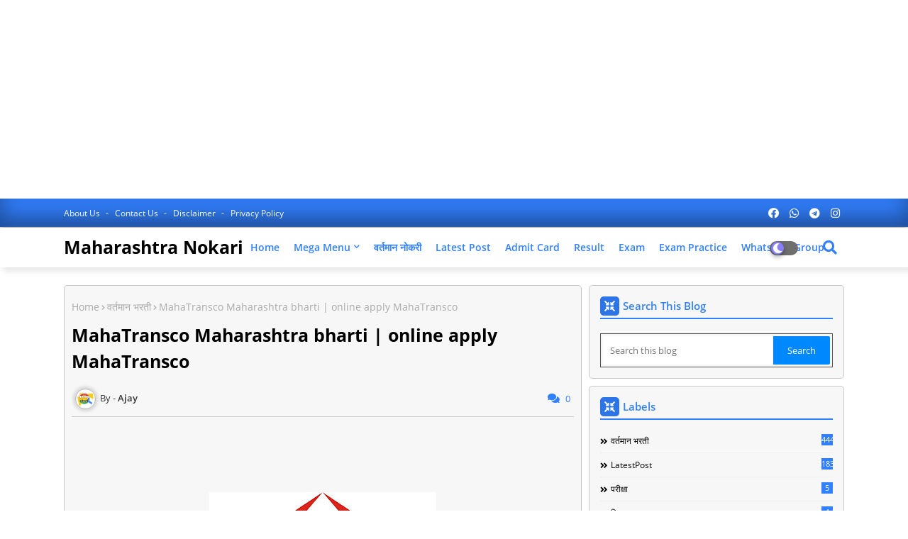

--- FILE ---
content_type: text/html; charset=UTF-8
request_url: https://www.maharashtranokari.com/2022/03/mahatransco-maharashtra-bharti-online.html
body_size: 43205
content:
<!DOCTYPE html>
<html class='ltr' dir='ltr' lang='en' xmlns='http://www.w3.org/1999/xhtml' xmlns:b='http://www.google.com/2005/gml/b' xmlns:data='http://www.google.com/2005/gml/data' xmlns:expr='http://www.google.com/2005/gml/expr'>
<head>
<script async='async' crossorigin='anonymous' src='https://pagead2.googlesyndication.com/pagead/js/adsbygoogle.js?client=ca-pub-2241800684841481'></script>
<script async='async' crossorigin='anonymous' src='https://pagead2.googlesyndication.com/pagead/js/adsbygoogle.js?client=ca-pub-2847671898104443'></script>
<!-- new ad -->
<ins class='adsbygoogle' data-ad-client='ca-pub-2847671898104443' data-ad-format='auto' data-ad-slot='6533532148' data-full-width-responsive='true' style='display:block'></ins>
<script>
     (adsbygoogle = window.adsbygoogle || []).push({});
</script>
<script async='async' src='https://securepubads.g.doubleclick.net/tag/js/gpt.js'></script>
<script>
  window.googletag = window.googletag || {cmd: []};
  googletag.cmd.push(function() {
    googletag.defineSlot('/22830768450/New', [[220, 90], [250, 250], [300, 250], [216, 36], [750, 100], [168, 28], [980, 120], [120, 20], [200, 446], [250, 360], [234, 60], [300, 50], [750, 200], [480, 320], [240, 133], [216, 54], [125, 125], [240, 400], [300, 75], [200, 200], [1024, 768], [980, 90], [300, 100]], 'div-gpt-ad-1664815748974-0').addService(googletag.pubads());
    googletag.pubads().enableSingleRequest();
    googletag.enableServices();
  });
</script>
<!--- Piki Templates All Packed SEO /-->
<meta content='width=device-width, initial-scale=1, minimum-scale=1, maximum-scale=1' name='viewport'/>
<title>MahaTransco Maharashtra bharti | online apply MahaTransco</title>
<meta content='text/html; charset=UTF-8' http-equiv='Content-Type'/>
<meta content='blogger' name='generator'/>
<link href='https://www.maharashtranokari.com/favicon.ico' rel='icon' type='image/x-icon'/>
<link href='https://www.maharashtranokari.com/2022/03/mahatransco-maharashtra-bharti-online.html' hreflang='x-default' rel='alternate'/>
<meta content='#3280ff' name='theme-color'/>
<meta content='#3280ff' name='msapplication-navbutton-color'/>
<link href='https://www.maharashtranokari.com/2022/03/mahatransco-maharashtra-bharti-online.html' rel='canonical'/>
<link rel="alternate" type="application/atom+xml" title="Maharashtra Nokari - Atom" href="https://www.maharashtranokari.com/feeds/posts/default" />
<link rel="alternate" type="application/rss+xml" title="Maharashtra Nokari - RSS" href="https://www.maharashtranokari.com/feeds/posts/default?alt=rss" />
<link rel="service.post" type="application/atom+xml" title="Maharashtra Nokari - Atom" href="https://www.blogger.com/feeds/2990519784214916285/posts/default" />

<link rel="alternate" type="application/atom+xml" title="Maharashtra Nokari - Atom" href="https://www.maharashtranokari.com/feeds/2797538318776404689/comments/default" />
<meta content='maharashtra nokari, mn nokari, majhinaukri, mazi nokari, navinnokari, maharashrta bharti, navinbharti, maharashtra naukari,maharashtra job,majhinaukr,' name='description'/>
<!-- Metadata for Open Graph protocol available here http://ogp.me/. -->
<meta content='index, follow, max-snippet:-1, max-image-preview:large, max-video-preview:-1' name='robots'/>
<meta content='article' property='og:type'/>
<meta content='MahaTransco Maharashtra bharti | online apply MahaTransco' property='og:title'/>
<meta content='https://www.maharashtranokari.com/2022/03/mahatransco-maharashtra-bharti-online.html' property='og:url'/>
<meta content='maharashtra nokari, mn nokari, majhinaukri, mazi nokari, navinnokari, maharashrta bharti, navinbharti, maharashtra naukari,maharashtra job,majhinaukr,' property='og:description'/>
<meta content='Maharashtra Nokari' property='og:site_name'/>
<meta content='https://blogger.googleusercontent.com/img/b/R29vZ2xl/AVvXsEgALCTx5Z5KAAjD2qsSTcOHwJKi2wpQy2qsNZz2nwOgHS1PKxzxAGWrpJHfov2dw91MOTVkFUNFTsd_IB5U4c3uT9vRC2zLSXOWi2dkIDmGQ8LOgtDGkGHHuJ7hlb-gQnjGhOzGblGgoklswN6pkFs2QzAWwmwr9xta9x1yX45jV8MLTpaASsTw6qJ3/s320/MahaVitaran%20logo.jpeg' property='og:image'/>
<meta content='https://blogger.googleusercontent.com/img/b/R29vZ2xl/AVvXsEgALCTx5Z5KAAjD2qsSTcOHwJKi2wpQy2qsNZz2nwOgHS1PKxzxAGWrpJHfov2dw91MOTVkFUNFTsd_IB5U4c3uT9vRC2zLSXOWi2dkIDmGQ8LOgtDGkGHHuJ7hlb-gQnjGhOzGblGgoklswN6pkFs2QzAWwmwr9xta9x1yX45jV8MLTpaASsTw6qJ3/s320/MahaVitaran%20logo.jpeg' name='twitter:image'/>
<meta content='MahaTransco Maharashtra bharti | online apply MahaTransco' property='og:title'/>
<meta content='MahaTransco Maharashtra bharti | online apply MahaTransco' name='keywords'/>
<link href='https://www.maharashtranokari.com/2022/03/mahatransco-maharashtra-bharti-online.html' hreflang='en' rel='alternate'/>
<meta content='summary_large_image' name='twitter:card'/>
<meta content='MahaTransco Maharashtra bharti | online apply MahaTransco' name='twitter:title'/>
<meta content='https://www.maharashtranokari.com/2022/03/mahatransco-maharashtra-bharti-online.html' name='twitter:domain'/>
<meta content='maharashtra nokari, mn nokari, majhinaukri, mazi nokari, navinnokari, maharashrta bharti, navinbharti, maharashtra naukari,maharashtra job,majhinaukr,' name='twitter:description'/>
<meta content='maharashtra nokari, mn nokari, majhinaukri, mazi nokari, navinnokari, maharashrta bharti, navinbharti, maharashtra naukari,maharashtra job,majhinaukr,' name='twitter:creator'/>
<meta content='en_US' property='og:locale'/>
<meta content='en_GB' property='og:locale:alternate'/>
<meta content='id_ID' property='og:locale:alternate'/>
<link href='//1.bp.blogspot.com' rel='dns-prefetch'/>
<link href='//28.2bp.blogspot.com' rel='dns-prefetch'/>
<link href='//3.bp.blogspot.com' rel='dns-prefetch'/>
<link href='//4.bp.blogspot.com' rel='dns-prefetch'/>
<link href='//2.bp.blogspot.com' rel='dns-prefetch'/>
<link href='//www.blogger.com' rel='dns-prefetch'/>
<link href='//maxcdn.bootstrapcdn.com' rel='dns-prefetch'/>
<link href='//fonts.googleapis.com' rel='dns-prefetch'/>
<link href='//use.fontawesome.com' rel='dns-prefetch'/>
<link href='//ajax.googleapis.com' rel='dns-prefetch'/>
<link href='//resources.blogblog.com' rel='dns-prefetch'/>
<link href='//feeds.feedburner.com' rel='dns-prefetch'/>
<link href='//cdnjs.cloudflare.com' rel='dns-prefetch'/>
<link href='//www.google-analytics.com' rel='dns-prefetch'/>
<link href='//themes.googleusercontent.com ' rel='dns-prefetch'/>
<link href='//pagead2.googlesyndication.com' rel='dns-prefetch'/>
<link href='//googleads.g.doubleclick.net' rel='dns-prefetch'/>
<link href='//www.gstatic.com' rel='preconnect'/>
<link href='//www.googletagservices.com' rel='dns-prefetch'/>
<link href='//static.xx.fbcdn.net' rel='dns-prefetch'/>
<link href='//tpc.googlesyndication.com' rel='dns-prefetch'/>
<link href='//apis.google.com' rel='dns-prefetch'/>
<link href='//www.facebook.com' rel='dns-prefetch'/>
<link href='//connect.facebook.net' rel='dns-prefetch'/>
<link href='//twitter.com' rel='dns-prefetch'/>
<link href='//www.youtube.com' rel='dns-prefetch'/>
<link href='//www.pinterest.com' rel='dns-prefetch'/>
<link href='//www.linkedin.com' rel='dns-prefetch'/>
<!-- Font Awesome Free 5.15.2 -->
<link href='//cdnjs.cloudflare.com/ajax/libs/font-awesome/5.15.2/css/fontawesome.min.css' rel='stylesheet'/>
<!-- Template Style CSS -->
<style id='page-skin-1' type='text/css'><!--
/*
-----------------------------------------------
Blogger Template Style
Name:        Jobiki - Blogger Premium Template
Version:     1.1.0.V
Author:      Piki Template
Author Url:  https://pikitemplates.com/
Designed by: Piki Templates
Last Update:   22/April/2021
This Theme is Created by pikitemplates.com This work is licensed under a Creative Commons Attribution-NoDerivatives 4.0 International License http://creativecommons.org/licenses/by-nd/4.0/ No One Has Been Permission to Sell Or Distribute this template without Our Permission.
----------------------------------------------- */
/*-- Google Open Sans Font Family --*/
@font-face{font-family:'Open Sans';font-style:italic;font-weight:400;font-display:swap;src:local('Open Sans Italic'),local('OpenSans-Italic'),url(https://fonts.gstatic.com/s/opensans/v17/mem6YaGs126MiZpBA-UFUK0Udc1UAw.woff2) format('woff2');unicode-range:U+0460-052F,U+1C80-1C88,U+20B4,U+2DE0-2DFF,U+A640-A69F,U+FE2E-FE2F}
@font-face{font-family:'Open Sans';font-style:italic;font-weight:400;font-display:swap;src:local('Open Sans Italic'),local('OpenSans-Italic'),url(https://fonts.gstatic.com/s/opensans/v17/mem6YaGs126MiZpBA-UFUK0ddc1UAw.woff2) format('woff2');unicode-range:U+0400-045F,U+0490-0491,U+04B0-04B1,U+2116}
@font-face{font-family:'Open Sans';font-style:italic;font-weight:400;font-display:swap;src:local('Open Sans Italic'),local('OpenSans-Italic'),url(https://fonts.gstatic.com/s/opensans/v17/mem6YaGs126MiZpBA-UFUK0Vdc1UAw.woff2) format('woff2');unicode-range:U+1F00-1FFF}
@font-face{font-family:'Open Sans';font-style:italic;font-weight:400;font-display:swap;src:local('Open Sans Italic'),local('OpenSans-Italic'),url(https://fonts.gstatic.com/s/opensans/v17/mem6YaGs126MiZpBA-UFUK0adc1UAw.woff2) format('woff2');unicode-range:U+0370-03FF}
@font-face{font-family:'Open Sans';font-style:italic;font-weight:400;font-display:swap;src:local('Open Sans Italic'),local('OpenSans-Italic'),url(https://fonts.gstatic.com/s/opensans/v17/mem6YaGs126MiZpBA-UFUK0Wdc1UAw.woff2) format('woff2');unicode-range:U+0102-0103,U+0110-0111,U+0128-0129,U+0168-0169,U+01A0-01A1,U+01AF-01B0,U+1EA0-1EF9,U+20AB}
@font-face{font-family:'Open Sans';font-style:italic;font-weight:400;font-display:swap;src:local('Open Sans Italic'),local('OpenSans-Italic'),url(https://fonts.gstatic.com/s/opensans/v17/mem6YaGs126MiZpBA-UFUK0Xdc1UAw.woff2) format('woff2');unicode-range:U+0100-024F,U+0259,U+1E00-1EFF,U+2020,U+20A0-20AB,U+20AD-20CF,U+2113,U+2C60-2C7F,U+A720-A7FF}
@font-face{font-family:'Open Sans';font-style:italic;font-weight:400;font-display:swap;src:local('Open Sans Italic'),local('OpenSans-Italic'),url(https://fonts.gstatic.com/s/opensans/v17/mem6YaGs126MiZpBA-UFUK0Zdc0.woff2) format('woff2');unicode-range:U+0000-00FF,U+0131,U+0152-0153,U+02BB-02BC,U+02C6,U+02DA,U+02DC,U+2000-206F,U+2074,U+20AC,U+2122,U+2191,U+2193,U+2212,U+2215,U+FEFF,U+FFFD}
@font-face{font-family:'Open Sans';font-style:italic;font-weight:600;font-display:swap;src:local('Open Sans SemiBold Italic'),local('OpenSans-SemiBoldItalic'),url(https://fonts.gstatic.com/s/opensans/v17/memnYaGs126MiZpBA-UFUKXGUdhmIqOjjg.woff2) format('woff2');unicode-range:U+0460-052F,U+1C80-1C88,U+20B4,U+2DE0-2DFF,U+A640-A69F,U+FE2E-FE2F}
@font-face{font-family:'Open Sans';font-style:italic;font-weight:600;font-display:swap;src:local('Open Sans SemiBold Italic'),local('OpenSans-SemiBoldItalic'),url(https://fonts.gstatic.com/s/opensans/v17/memnYaGs126MiZpBA-UFUKXGUdhvIqOjjg.woff2) format('woff2');unicode-range:U+0400-045F,U+0490-0491,U+04B0-04B1,U+2116}
@font-face{font-family:'Open Sans';font-style:italic;font-weight:600;font-display:swap;src:local('Open Sans SemiBold Italic'),local('OpenSans-SemiBoldItalic'),url(https://fonts.gstatic.com/s/opensans/v17/memnYaGs126MiZpBA-UFUKXGUdhnIqOjjg.woff2) format('woff2');unicode-range:U+1F00-1FFF}
@font-face{font-family:'Open Sans';font-style:italic;font-weight:600;font-display:swap;src:local('Open Sans SemiBold Italic'),local('OpenSans-SemiBoldItalic'),url(https://fonts.gstatic.com/s/opensans/v17/memnYaGs126MiZpBA-UFUKXGUdhoIqOjjg.woff2) format('woff2');unicode-range:U+0370-03FF}
@font-face{font-family:'Open Sans';font-style:italic;font-weight:600;font-display:swap;src:local('Open Sans SemiBold Italic'),local('OpenSans-SemiBoldItalic'),url(https://fonts.gstatic.com/s/opensans/v17/memnYaGs126MiZpBA-UFUKXGUdhkIqOjjg.woff2) format('woff2');unicode-range:U+0102-0103,U+0110-0111,U+0128-0129,U+0168-0169,U+01A0-01A1,U+01AF-01B0,U+1EA0-1EF9,U+20AB}
@font-face{font-family:'Open Sans';font-style:italic;font-weight:600;font-display:swap;src:local('Open Sans SemiBold Italic'),local('OpenSans-SemiBoldItalic'),url(https://fonts.gstatic.com/s/opensans/v17/memnYaGs126MiZpBA-UFUKXGUdhlIqOjjg.woff2) format('woff2');unicode-range:U+0100-024F,U+0259,U+1E00-1EFF,U+2020,U+20A0-20AB,U+20AD-20CF,U+2113,U+2C60-2C7F,U+A720-A7FF}
@font-face{font-family:'Open Sans';font-style:italic;font-weight:600;font-display:swap;src:local('Open Sans SemiBold Italic'),local('OpenSans-SemiBoldItalic'),url(https://fonts.gstatic.com/s/opensans/v17/memnYaGs126MiZpBA-UFUKXGUdhrIqM.woff2) format('woff2');unicode-range:U+0000-00FF,U+0131,U+0152-0153,U+02BB-02BC,U+02C6,U+02DA,U+02DC,U+2000-206F,U+2074,U+20AC,U+2122,U+2191,U+2193,U+2212,U+2215,U+FEFF,U+FFFD}
@font-face{font-family:'Open Sans';font-style:normal;font-weight:400;font-display:swap;src:local('Open Sans Regular'),local('OpenSans-Regular'),url(https://fonts.gstatic.com/s/opensans/v17/mem8YaGs126MiZpBA-UFWJ0bbck.woff2) format('woff2');unicode-range:U+0460-052F,U+1C80-1C88,U+20B4,U+2DE0-2DFF,U+A640-A69F,U+FE2E-FE2F}
@font-face{font-family:'Open Sans';font-style:normal;font-weight:400;font-display:swap;src:local('Open Sans Regular'),local('OpenSans-Regular'),url(https://fonts.gstatic.com/s/opensans/v17/mem8YaGs126MiZpBA-UFUZ0bbck.woff2) format('woff2');unicode-range:U+0400-045F,U+0490-0491,U+04B0-04B1,U+2116}
@font-face{font-family:'Open Sans';font-style:normal;font-weight:400;font-display:swap;src:local('Open Sans Regular'),local('OpenSans-Regular'),url(https://fonts.gstatic.com/s/opensans/v17/mem8YaGs126MiZpBA-UFWZ0bbck.woff2) format('woff2');unicode-range:U+1F00-1FFF}
@font-face{font-family:'Open Sans';font-style:normal;font-weight:400;font-display:swap;src:local('Open Sans Regular'),local('OpenSans-Regular'),url(https://fonts.gstatic.com/s/opensans/v17/mem8YaGs126MiZpBA-UFVp0bbck.woff2) format('woff2');unicode-range:U+0370-03FF}
@font-face{font-family:'Open Sans';font-style:normal;font-weight:400;font-display:swap;src:local('Open Sans Regular'),local('OpenSans-Regular'),url(https://fonts.gstatic.com/s/opensans/v17/mem8YaGs126MiZpBA-UFWp0bbck.woff2) format('woff2');unicode-range:U+0102-0103,U+0110-0111,U+0128-0129,U+0168-0169,U+01A0-01A1,U+01AF-01B0,U+1EA0-1EF9,U+20AB}
@font-face{font-family:'Open Sans';font-style:normal;font-weight:400;font-display:swap;src:local('Open Sans Regular'),local('OpenSans-Regular'),url(https://fonts.gstatic.com/s/opensans/v17/mem8YaGs126MiZpBA-UFW50bbck.woff2) format('woff2');unicode-range:U+0100-024F,U+0259,U+1E00-1EFF,U+2020,U+20A0-20AB,U+20AD-20CF,U+2113,U+2C60-2C7F,U+A720-A7FF}
@font-face{font-family:'Open Sans';font-style:normal;font-weight:400;font-display:swap;src:local('Open Sans Regular'),local('OpenSans-Regular'),url(https://fonts.gstatic.com/s/opensans/v17/mem8YaGs126MiZpBA-UFVZ0b.woff2) format('woff2');unicode-range:U+0000-00FF,U+0131,U+0152-0153,U+02BB-02BC,U+02C6,U+02DA,U+02DC,U+2000-206F,U+2074,U+20AC,U+2122,U+2191,U+2193,U+2212,U+2215,U+FEFF,U+FFFD}
@font-face{font-family:'Open Sans';font-style:normal;font-weight:600;font-display:swap;src:local('Open Sans SemiBold'),local('OpenSans-SemiBold'),url(https://fonts.gstatic.com/s/opensans/v17/mem5YaGs126MiZpBA-UNirkOX-hpOqc.woff2) format('woff2');unicode-range:U+0460-052F,U+1C80-1C88,U+20B4,U+2DE0-2DFF,U+A640-A69F,U+FE2E-FE2F}
@font-face{font-family:'Open Sans';font-style:normal;font-weight:600;font-display:swap;src:local('Open Sans SemiBold'),local('OpenSans-SemiBold'),url(https://fonts.gstatic.com/s/opensans/v17/mem5YaGs126MiZpBA-UNirkOVuhpOqc.woff2) format('woff2');unicode-range:U+0400-045F,U+0490-0491,U+04B0-04B1,U+2116}
@font-face{font-family:'Open Sans';font-style:normal;font-weight:600;font-display:swap;src:local('Open Sans SemiBold'),local('OpenSans-SemiBold'),url(https://fonts.gstatic.com/s/opensans/v17/mem5YaGs126MiZpBA-UNirkOXuhpOqc.woff2) format('woff2');unicode-range:U+1F00-1FFF}
@font-face{font-family:'Open Sans';font-style:normal;font-weight:600;font-display:swap;src:local('Open Sans SemiBold'),local('OpenSans-SemiBold'),url(https://fonts.gstatic.com/s/opensans/v17/mem5YaGs126MiZpBA-UNirkOUehpOqc.woff2) format('woff2');unicode-range:U+0370-03FF}
@font-face{font-family:'Open Sans';font-style:normal;font-weight:600;font-display:swap;src:local('Open Sans SemiBold'),local('OpenSans-SemiBold'),url(https://fonts.gstatic.com/s/opensans/v17/mem5YaGs126MiZpBA-UNirkOXehpOqc.woff2) format('woff2');unicode-range:U+0102-0103,U+0110-0111,U+0128-0129,U+0168-0169,U+01A0-01A1,U+01AF-01B0,U+1EA0-1EF9,U+20AB}
@font-face{font-family:'Open Sans';font-style:normal;font-weight:600;font-display:swap;src:local('Open Sans SemiBold'),local('OpenSans-SemiBold'),url(https://fonts.gstatic.com/s/opensans/v17/mem5YaGs126MiZpBA-UNirkOXOhpOqc.woff2) format('woff2');unicode-range:U+0100-024F,U+0259,U+1E00-1EFF,U+2020,U+20A0-20AB,U+20AD-20CF,U+2113,U+2C60-2C7F,U+A720-A7FF}
@font-face{font-family:'Open Sans';font-style:normal;font-weight:600;font-display:swap;src:local('Open Sans SemiBold'),local('OpenSans-SemiBold'),url(https://fonts.gstatic.com/s/opensans/v17/mem5YaGs126MiZpBA-UNirkOUuhp.woff2) format('woff2');unicode-range:U+0000-00FF,U+0131,U+0152-0153,U+02BB-02BC,U+02C6,U+02DA,U+02DC,U+2000-206F,U+2074,U+20AC,U+2122,U+2191,U+2193,U+2212,U+2215,U+FEFF,U+FFFD}
@font-face{font-family:'Open Sans';font-style:normal;font-weight:700;font-display:swap;src:local('Open Sans Bold'),local('OpenSans-Bold'),url(https://fonts.gstatic.com/s/opensans/v17/mem5YaGs126MiZpBA-UN7rgOX-hpOqc.woff2) format('woff2');unicode-range:U+0460-052F,U+1C80-1C88,U+20B4,U+2DE0-2DFF,U+A640-A69F,U+FE2E-FE2F}
@font-face{font-family:'Open Sans';font-style:normal;font-weight:700;font-display:swap;src:local('Open Sans Bold'),local('OpenSans-Bold'),url(https://fonts.gstatic.com/s/opensans/v17/mem5YaGs126MiZpBA-UN7rgOVuhpOqc.woff2) format('woff2');unicode-range:U+0400-045F,U+0490-0491,U+04B0-04B1,U+2116}
@font-face{font-family:'Open Sans';font-style:normal;font-weight:700;font-display:swap;src:local('Open Sans Bold'),local('OpenSans-Bold'),url(https://fonts.gstatic.com/s/opensans/v17/mem5YaGs126MiZpBA-UN7rgOXuhpOqc.woff2) format('woff2');unicode-range:U+1F00-1FFF}
@font-face{font-family:'Open Sans';font-style:normal;font-weight:700;font-display:swap;src:local('Open Sans Bold'),local('OpenSans-Bold'),url(https://fonts.gstatic.com/s/opensans/v17/mem5YaGs126MiZpBA-UN7rgOUehpOqc.woff2) format('woff2');unicode-range:U+0370-03FF}
@font-face{font-family:'Open Sans';font-style:normal;font-weight:700;font-display:swap;src:local('Open Sans Bold'),local('OpenSans-Bold'),url(https://fonts.gstatic.com/s/opensans/v17/mem5YaGs126MiZpBA-UN7rgOXehpOqc.woff2) format('woff2');unicode-range:U+0102-0103,U+0110-0111,U+0128-0129,U+0168-0169,U+01A0-01A1,U+01AF-01B0,U+1EA0-1EF9,U+20AB}
@font-face{font-family:'Open Sans';font-style:normal;font-weight:700;font-display:swap;src:local('Open Sans Bold'),local('OpenSans-Bold'),url(https://fonts.gstatic.com/s/opensans/v17/mem5YaGs126MiZpBA-UN7rgOXOhpOqc.woff2) format('woff2');unicode-range:U+0100-024F,U+0259,U+1E00-1EFF,U+2020,U+20A0-20AB,U+20AD-20CF,U+2113,U+2C60-2C7F,U+A720-A7FF}
@font-face{font-family:'Open Sans';font-style:normal;font-weight:700;font-display:swap;src:local('Open Sans Bold'),local('OpenSans-Bold'),url(https://fonts.gstatic.com/s/opensans/v17/mem5YaGs126MiZpBA-UN7rgOUuhp.woff2) format('woff2');unicode-range:U+0000-00FF,U+0131,U+0152-0153,U+02BB-02BC,U+02C6,U+02DA,U+02DC,U+2000-206F,U+2074,U+20AC,U+2122,U+2191,U+2193,U+2212,U+2215,U+FEFF,U+FFFD}
/*-- Font Awesome Free 5.15.1 --*/
@font-face{font-family:"Font Awesome 5 Brands";font-display:swap;font-style:normal;font-weight:400;font-display:block;src:url(https://cdnjs.cloudflare.com/ajax/libs/font-awesome/5.15.1/webfonts/fa-brands-400.eot);src:url(https://cdnjs.cloudflare.com/ajax/libs/font-awesome/5.15.1/webfonts/fa-brands-400.eot?#iefix) format("embedded-opentype"),url(https://cdnjs.cloudflare.com/ajax/libs/font-awesome/5.15.1/webfonts/fa-brands-400.woff2) format("woff2"),url(https://cdnjs.cloudflare.com/ajax/libs/font-awesome/5.15.1/webfonts/fa-brands-400.woff) format("woff"),url(https://cdnjs.cloudflare.com/ajax/libs/font-awesome/5.15.1/webfonts/fa-brands-400.ttf) format("truetype"),url(https://cdnjs.cloudflare.com/ajax/libs/font-awesome/5.15.1/webfonts/fa-brands-400.svg#fontawesome) format("svg")}.fab{font-family:"Font Awesome 5 Brands";font-weight:400}
@font-face{font-family:"Font Awesome 5 Free";font-display:swap;font-style:normal;font-weight:400;font-display:block;src:url(https://cdnjs.cloudflare.com/ajax/libs/font-awesome/5.15.1/webfonts/fa-regular-400.eot);src:url(https://cdnjs.cloudflare.com/ajax/libs/font-awesome/5.15.1/webfonts/fa-regular-400.eot?#iefix) format("embedded-opentype"),url(https://cdnjs.cloudflare.com/ajax/libs/font-awesome/5.15.1/webfonts/fa-regular-400.woff2) format("woff2"),url(https://cdnjs.cloudflare.com/ajax/libs/font-awesome/5.15.1/webfonts/fa-regular-400.woff) format("woff"),url(https://cdnjs.cloudflare.com/ajax/libs/font-awesome/5.15.1/webfonts/fa-regular-400.ttf) format("truetype"),url(https://cdnjs.cloudflare.com/ajax/libs/font-awesome/5.15.1/webfonts/fa-regular-400.svg#fontawesome) format("svg")}.far{font-family:"Font Awesome 5 Free";font-weight:400}
@font-face{font-family:"Font Awesome 5 Free";font-display:swap;font-style:normal;font-weight:900;font-display:block;src:url(https://cdnjs.cloudflare.com/ajax/libs/font-awesome/5.15.1/webfonts/fa-solid-900.eot);src:url(https://cdnjs.cloudflare.com/ajax/libs/font-awesome/5.15.1/webfonts/fa-solid-900.eot?#iefix) format("embedded-opentype"),url(https://cdnjs.cloudflare.com/ajax/libs/font-awesome/5.15.1/webfonts/fa-solid-900.woff2) format("woff2"),url(https://cdnjs.cloudflare.com/ajax/libs/font-awesome/5.15.1/webfonts/fa-solid-900.woff) format("woff"),url(https://cdnjs.cloudflare.com/ajax/libs/font-awesome/5.15.1/webfonts/fa-solid-900.ttf) format("truetype"),url(https://cdnjs.cloudflare.com/ajax/libs/font-awesome/5.15.1/webfonts/fa-solid-900.svg#fontawesome) format("svg")}.fa,.far,.fas{font-family:"Font Awesome 5 Free"}.fa,.fas{font-weight:900}
/*-- Reset CSS Start Here --*/
a,abbr,acronym,address,applet,b,big,blockquote,body,caption,center,cite,code,dd,del,dfn,div,dl,dt,em,fieldset,font,form,h1,h2,h3,h4,h5,h6,html,i,iframe,img,ins,kbd,label,legend,li,object,p,pre,q,s,samp,small,span,strike,strong,sub,sup,table,tbody,td,tfoot,th,thead,tr,tt,u,ul,var{padding:0;border:0;outline:0;vertical-align:baseline;background:0;text-decoration:none}
form,textarea,input,button{font-family:var(--body-font);-webkit-appearance:none;-moz-appearance:none;appearance:none;border-radius:0;box-sizing:border-box}
.CSS_LIGHTBOX{z-index:999999!important}.CSS_LIGHTBOX_ATTRIBUTION_INDEX_CONTAINER .CSS_HCONT_CHILDREN_HOLDER > .CSS_LAYOUT_COMPONENT.CSS_HCONT_CHILD:first-child > .CSS_LAYOUT_COMPONENT{opacity:0}
input,textarea{outline:none}
/*! normalize.css v3.0.1 | MIT License | git.io/normalize */
dl,ul{list-style-position:inside;font-weight:400;list-style:none}
ul li{list-style:none}
caption,th{text-align:center}
html,body{text-size-adjust:none;-webkit-text-size-adjust:none;-moz-text-size-adjust:none;-ms-text-size-adjust:none}
.separator a{clear:none!important;float:none!important;margin-left:0!important;margin-right:0!important}#Navbar1,#navbar-iframe,.widget-item-control,a.quickedit,.home-link,.feed-links{display:none!important}.center{display:table;margin:0 auto;position:relative}.widget > h2,.widget > h3{display:none}.widget iframe,.widget img{max-width:100%}
.container{width: 100%;max-width: 1100px;margin: 0 auto;padding: 0px;box-sizing:border-box}
.center{display:table;margin:0 auto;position:relative}
img{border:0;position:relative}
a,a:visited{text-decoration:none}
.clearfix{clear:both}
.section,.widget,.widget ul{margin:0;padding:0}
a{color:#3280ff}
a img{border:0}
abbr{text-decoration:none}
.widget>h2,.widget>h3{display:none}
*:before, *:after { -webkit-box-sizing: border-box; -moz-box-sizing: border-box; box-sizing: border-box; }
/*-- CSS Variables --*/
html{
--body-font:'Open Sans', Arial, sans-serif;
--title-font:'Open Sans', Arial, sans-serif;
--meta-font:'Open Sans', Arial, sans-serif;
--text-font:'Open Sans', Arial, sans-serif;
--light-solid-color:#c1bbbb;
--black-color:#000000;
--hero-color:#aaaaaa;
--snippet-color:#aba4a4;
--solid-border:#ddd;
--white-bg:#ffffff;
--white-color:#ffffff;
}
.no-items.section{display:none}
h1,h2,h3,h4,h5,h6{font-family:var(--title-font);font-weight:700}
body{position:relative;background:#fff;font-family:var(--body-font);font-size:14px;font-weight:400;color:#000000;word-wrap:break-word;margin:0;padding:0;font-style:normal;line-height:1.4em}
#outer-wrapper{position:relative;overflow:hidden;width:100%;max-width:100%;margin:0 auto}
.outer-container{width:1278px}
.row,.row-1{position:relative}
h1{font-size:26px;line-height:28px}
h3{font-size:22px;line-height:21px}
h4{font-size:20px;line-height:18px}
h5{font-size:16px;line-height:16px}
h6{font-size:13px;line-height:13px;margin-bottom:0;margin-top:0}
@media only screen and (min-width:1025px) {
h1{font-size:42px;line-height:46px}
h2{font-size:36px;line-height:40px}
h3{font-size:28px;line-height:35px}
h4{font-size:21px;line-height:26px}}
.post-body h1{font-size:28px}
.post-body h2{font-size:24px}
.post-body h3{font-size:21px}
.post-body h4{font-size:18px}
.post-body h5{font-size:16px}
.post-body h6{font-size:13px}
.dark .post-body h1,.dark .post-body h2, .dark .post-body h3,.dark .post-body h4,.dark .post-body h5,.dark .post-body h6{color:#ccc}
.dark{background:#10101a;color:rgba(255,255,255,.7)}
.dark a{color:rgba(255,255,255,.7)!important}
.dark a:hover{color:rgba(255,255,255,.4)}
.dark .post-body p, .dark .post-body span{background: transparent!important;color:#fff!important}
.dark #topbar{background:#222}
.dark .job-hero-wrap,.dark .job-hero{box-shadow: none;}
.dark .job-breaking-Pikirt .breaking-new-news{background:#17133b;}
.dark .mydivs-bt>a{background: #292929;}
.dark .featured-post-pro .widget .widget-content marquee a:after{color:rgba(255,255,255,.7)}
#center-container{position:relative;float:left;width:100%;overflow:hidden;padding:20px 0 0;margin:0}
#center-container > .container{margin:0 auto}
#feed-view{position:relative;float:left;width:calc(100% - (360px + 10px));box-sizing:border-box;padding:0}
#sidebar-container{position:relative;float:right;width:360px;box-sizing:border-box;padding:0}
.post-filter-image{position:relative;display:block;transition:transform .3s ease}
.post-filter-link,.comments .avatar-image-container{background-color:rgba(155,155,155,0.07);color:transparent!important}
.background-layer:before{content:'';position:absolute;left:0;right:0;bottom:0;height:66%;background-image:linear-gradient(to bottom,transparent,rgba(0,0,0,0.7));-webkit-backface-visibility:hidden;backface-visibility:hidden;z-index:2;opacity:1;margin:0;transition:opacity .25s ease}
.snip-thumbnail{position:relative;width:100%;height:100%;display:block;object-fit: cover;z-index: 1; opacity: 0; transition: opacity .30s ease,transform .30s ease}
.snip-thumbnail.lazy-img{opacity:1}
.post-filter-link:hover .snip-thumbnail {transform: scale(1.05);}
/*-- Social Icons Start Here (Global FontAwesome Icon Codes) --*/
.social-footer a:before, .social a:before{display:inline-block;font-family:'Font Awesome 5 Brands';font-style:normal;font-weight:400}
.social-footer .blogger a:before, .social .blogger:before{content:"\f37d"}
.social-footer .behance a:before, .social .behance:before{content:"\f1b4"}
.social-footer .digg a:before, .social .digg:before{content:"\f1a6"}
.social-footer .instagram a:before, .social .instagram:before{content:"\f16d"}
.social-footer .pinterest a:before, .social .pinterest:before{content:"\f0d2"}
.social-footer .rss a:before, .social .rss:before{content:'\f09e';font-family:'Font Awesome 5 Free';font-weight:900}
.social-footer .facebook a:before, .social .facebook:before{content:"\f09a"}
.social-footer .facebook-f a:before, .social .facebook-f:before{content:"\f09a"}
.social-footer .twitter a:before, .social .twitter:before{content:"\f099"}
.social-footer .youtube a:before, .social .youtube:before{content:"\f167"}
.social-footer .stack-overflow a:before, .social .stack-overflow:before{content:"\f16c"}
.social-footer .github a:before, .social .github:before{content:"\f09b"}
.social-footer .linkedin a:before, .social .linkedin:before{content:"\f0e1"}
.social-footer .skype a:before, .social .skype:before{content:"\f17e"}
.social-footer .stumbleupon a:before, .social .stumbleupon:before{content:"\f1a4"}
.social-footer .tumblr a:before, .social .tumblr:before{content:"\f173"}
.social-footer .vk a:before, .social .vk:before{content:"\f189"}
.social-footer .reddit a:before, .social .reddit:before{content:"\f1a1"}
.social-footer .whatsapp a:before, .social .whatsapp:before{content:"\f232"}
.social-footer .telegram a:before, .social .telegram:before{content:"\f2c6"}
.social-footer .dribbble a:before, .social .dribbble:before{content:"\f17d"}
.social-footer .soundcloud a:before, .social .soundcloud:before{content:"\f1be"}
.social-footer .twitch a:before, .social .twitch:before{content:"\f1e8"}
.social-footer .delicious a:before, .social .delicious:before{content:"\f1a5"}
.social-footer .codepen a:before, .social .codepen:before{content:"\f1cb"}
.social-footer .snapchat a:before, .social .snapchat:before{content:"\f2ac"}
.social-footer .email a:before, .social .email:before{content:'\f0e0';font-family:'Font Awesome 5 Free'}
.social-footer .external-link a:before, .social .external-link:before{content:'\f35d';font-family:'Font Awesome 5 Free';font-weight:900}
.social-bg li .blogger, .social-bg-hover .blogger a:hover{background-color:#ff5722}
.social-bg li .facebook, .social-bg li .facebook-f, .social-bg-hover .facebook a:hover,.social-bg-hover .facebook-f a:hover{background-color:#3b5999}
.social-bg li .twitter, .social-bg-hover .twitter a:hover{background-color:#00acee}
.social-bg li .youtube, .social-bg-hover .youtube a:hover{background-color:#f50000}
.social-bg li .messenger, .social-bg-hover .messenger a:hover{background-color:#0084ff}
.social-bg li .snapchat, .social-bg-hover .snapchat a:hover{background-color:#ffe700}
.social-bg li .telegram, .social-bg-hover .telegram a:hover{background-color:#179cde}
.social-bg li .instagram, .social-bg-hover .instagram a:hover{background:linear-gradient(15deg,#ffb13d,#dd277b,#4d5ed4)}
.social-bg li .pinterest, .social-bg li .pinterest-p, .social-bg-hover .pinterest a:hover,.social-bg-hover .pinterest-p a:hover{background-color:#ca2127}
.social-bg li .dribbble, .social-bg-hover .dribbble a:hover{background-color:#ea4c89}
.social-bg li .linkedin, .social-bg-hover .linkedin a:hover{background-color:#0077b5}
.social-bg li .stumbleupon, .social-bg-hover .stumbleupon a:hover{background-color:#eb4823}
.social-bg li .vk, .social-bg-hover .vk a:hover{background-color:#4a76a8}
.social-bg li .stack-overflow, .social-bg-hover .stack-overflow a:hover{background-color:#f48024}
.social-bg li .github, .social-bg-hover .github a:hover{background-color:#24292e}
.social-bg li .soundcloud, .social-bg-hover .soundcloud a:hover{background:linear-gradient(#ff7400,#ff3400)}
.social-bg li .behance, .social-bg-hover .behance a:hover{background-color:#191919}
.social-bg li .digg, .social-bg-hover .digg a:hover{background-color:#1b1a19}
.social-bg li .delicious, .social-bg-hover .delicious a:hover{background-color:#0076e8}
.social-bg li .codepen, .social-bg-hover .codepen a:hover{background-color:#000}
.social-bg li .flipboard, .social-bg-hover .flipboard a:hover{background-color:#f52828}
.social-bg li .reddit, .social-bg-hover .reddit a:hover{background-color:#ff4500}
.social-bg li .tumblr, .social-bg-hover .tumblr a:hover{background-color:#365069}
.social-bg li .twitch, .social-bg-hover .twitch a:hover{background-color:#6441a5}
.social-bg li .rss, .social-bg-hover .rss a:hover{background-color:#ffc200}
.social-bg li .skype, .social-bg-hover .skype a:hover{background-color:#00aff0}
.social-bg li .whatsapp, .social-bg-hover .whatsapp a:hover{background-color:#3fbb50}
.social-bg li .discord, .social-bg-hover .discord a:hover{background-color:#7289da}
.social-bg li .share, .social-bg-hover .share a:hover{background-color:var(--hero-color)}
.social-bg li .email, .social-bg-hover .email a:hover{background-color:#888}
.social-bg li .external-link, .social-bg-hover .external-link a:hover{background-color:#3500e5}
.whatsapp-desktop{display:inline-block}
.whatsapp-mobile{display:none}
.top-bar{height:40px;background:#3280ff;box-shadow:inset 0 -15px 30px rgb(0 0 0 / 40%), 0 2px 10px rgb(0 0 0 / 50%);}
#top-menu{float:left}
#top-menu .selectnav, .jobiki-Mmenu-logo{display:none}
.menu-top li{display:inline-block;line-height:40px;padding:0}
.menu-top li a{color:#ffffff;text-transform:capitalize;font-size:12px;text-decoration:none}
.menu-top li a:after{content:"-";margin:0 5px;color:#ffffff}
.menu-top li:last-child a:after{content:" ";display:none}
.menu-top li a .fa{margin-right:5px}
.menu-top li a:hover{opacity:0.9}
#top-social{float:right}
.dark .title h3, .dark .follow-by-email-title, .dark .post-snip .post-author,.dark .author-description span, .dark .list-label li a:before{color:#fff}
.dark .job-relateds .related-item,.dark .blog-pager .page-active ,.dark .blog-pager a ,.dark.blog-pager span {background:#222}
.dark .FollowByEmail .widget-content,  .dark .piki-ads-res, .dark .job-related .widget-title, .dark .comments .comment .comment-actions a, .dark .piki-ads ,.dark .main-title, .dark .darkmode-box .widget>.widget-title, .dark .job-related .widget-title.dark .cloud-label li a  ,.dark .title-wrap, .dark .blog-pager, .dark .comments .comments-content .comment-content, .dark .queryMessage{background:#1c1c26}
.dark .entry-title, .dark h3.title, .dark .queryMessage{color:#E4E4E4! important}
.dark .content article{background:transparent}
.dark .post-body ol>li:before{color:#eee}
.dark .job-hero-wrap, .dark .job-hero, .dark #jobikisMenu-pro ul>li>ul{background: #0a091b;}
.dark .top-bar{background: #0a091b;border:none}
.mega-mode{position:relative;padding: 0 15px; margin-right:10px;text-align:center;border-radius: 30px;display:inline-block;align-items:center;z-index:999}
.dark-button{display:none;}
.dark-button + .dark-toggle{outline:0;display:inline-block;width:40px;height:20px;vertical-align: middle;position:relative;cursor:pointer;margin-left:5px;-webkit-user-select:none;-moz-user-select:none;-ms-user-select:none;user-select:none;}
.dark-mode + .dark-toggle{border-radius:99em;transition:all .4s ease}
.dark-mode + .dark-toggle:after{content:'\f186';font-family:'Font Awesome 5 Free';font-weight:900;color:#fff;line-height: 18px;border-radius:100px;background:#887fff;transition:left 0.3s cubic-bezier(0.175,0.885,0.32,1.275),padding 0.3s ease,margin 0.3s ease;position:absolute;width:18px;height:18px;top:1px;left:2px;box-shadow:0 3px 6px rgba(0,0,0,0.16),0 3px 6px rgba(0,0,0,0.23)}
.dark .dark-mode + .dark-toggle{background:#FFEDC6}
.dark-mode + .dark-toggle{background:#6f6f6f}
.dark .dark-mode + .dark-toggle:after{left:53%;background:#ff9f43}
.dark .read-more{background:#211b44}
.social-sec .social li{display:inline-block;list-style:none;line-height:40px}
.social-sec .social li a{display:block;height:40px;width:25px;line-height:40px;font-size:15px;text-align:center;color:#ffffff}
.social-sec .social{width:100%;text-align:right;line-height:40px}
.jobiki-page{bottom:0;text-align:center;width:100%;border-top:1px solid #737373;margin:5px 0}
.jobiki-page .nav1 li{display:inline-block;padding:0;margin:0}
.jobiki-page ul.nav1{text-align:center;display:inline-block}
.jobiki-page .nav1 li a{font-size:14px;font-weight:400;display:block;color:#dadada;padding:0 0 0 5px;margin:0 0 0 10px}
.dark .entry-title, .dark h3.title, .dark .queryMessage{color:#E4E4E4! important}
#jobikis-list>.mega-menu{position:unset!important}
.jobikisMenu-pro li:hover .job-cont-creative{opacity:1;visibility:visible}
.drop-down>a:after{content:'\f078';float:right;font-family:'Font Awesome 5 Free';font-size:9px;font-weight:900;margin:-1px 0 0 5px}
.job-cont-creative{top:59px;transition:all .3s ease;-webkit-transition:all .3s ease;-moz-transition:all .3s ease;-o-transition:all .3s ease;opacity:0;visibility:hidden;width:100%;left:0;box-sizing:border-box;right:0;z-index:3333;color:var(--white-bg);height:auto;padding:20px;text-align:center;min-height:100px;position:absolute;background-color:#ffffff;box-shadow:0 10px 10px rgba(0,0,0,0.28)}
.jobikisMenu-pro li:hover .job-cont-creative{margin-top:1px;opacity:1;visibility:visible}
.job-mposts-mg{width:24%;box-sizing:border-box;float:left;overflow:hidden;position:relative}
.job-mposts-mg:last-child{margin-right:0}
.job-mposts-mg .post-filter-link{height:100%}
.job-mposts-mgs{display:flex;justify-content:space-between;flex-wrap:wrap}
.job-mposts-mgs .job-mposts-mthumb{height:191px;display:block;overflow:hidden;}
.job-mposts-mgs .entry-title{font-size:14px;font-weight:700;line-height:1.5em}
/*----- Table of Content (TOC). -----*/
.tociki-pro{display:flex;width:100%;clear:both;margin:0}
.tociki-inner{position:relative;max-width:100%;font-size:14px;color:#000;background-color:rgba(165 165 165 / 10%);overflow:hidden;line-height:23px;border:1px solid #a0a0a0;border-radius:5px}
a.tociki-title{position:relative;display:flex;align-items:center;justify-content:space-between;height:38px;font-size:16px;font-weight:600;color:#000;padding:0 15px;margin:0}
.tociki-title-text{display:flex}
.tociki-title-text:before{content:'\f0cb';font-family:'Font Awesome 5 Free';font-size:14px;font-weight:900;margin:0 5px 0 0}
.tociki-title:after{content:'\f078';font-family:'Font Awesome 5 Free';font-size:12px;font-weight:900;margin:0 0 0 25px}
.tociki-title.opened:after{content:'\f077'}
a.tociki-title:hover{text-decoration:none}
#tociki{display:none;padding:0 15px 10px;margin:0}
#tociki ol{padding:0 0 0 15px}
#tociki li{font-size:14px;margin:10px 0}
#tociki li a{color:#3280ff}
#tociki li a:hover{color:#5093ff;text-decoration:underline}
/*----- Cap the total number of ads (widgets and inline ads). -----*/
#top-ad-placeholder .widget > .widget-title, #bottom-ad-placeholder .widget > .widget-title{display:none}
#top-ad-placeholder, #bottom-ad-placeholder {margin: 15px 0; padding: 0; width: 100%; overflow: hidden;}
.main-ads-pikihome{position:relative;float:left;width:100%;margin:15px 0 0}
.main-ads-pikihome .widget{position:relative;float:left;width:100%;line-height:0;margin:0 0 5px}
.main-ads-pikihome .widget > .widget-title, #post-placeholder .widget > .widget-title{display:none}
#post-placeholder{position:relative;box-sizing: border-box;width:100%; height:auto;padding: 0 5px;margin:10px 0}
#post-placeholder .widget{position:relative;width:100%;line-height:0; height:auto}
/*----- Standard footer section under Parent of Center Container element. -----*/
#footer-container{display:block;width:100%;color:#000000;margin:auto;padding:0;border-top: 1px solid rgba(255, 255, 255, 0.08);overflow:hidden}
#footer-container .footer-copyright{position:relative;float:none;text-align: center;font-size:13px;line-height:40px;margin:0}
.copyright-text{margin:0}
#footer-container .footer-copyright a{color:#000000}
#footer-container .footer-copyright a:hover{color:#000000}
#footer-haburger-menu{float:none;position:relative;display:block;margin:5px 0 0;text-align:center}
#footer-haburger-menu .widget>.widget-title,#footer-copyright .widget>.widget-title{display:none}
.footer-haburger-menu ul li{position:relative;margin:0;float:none;display:inline-block;text-align:center}
.footer-haburger-menu ul li a{display:block;overflow:hidden;font-size:14px;font-weight:600;color:#000000;height:30px;line-height:30px;padding:0 5px;margin:0 10px 0;border-radius:3px;border:1px solid rgb(0 0 0 / 7%);box-shadow:0 2px 8px rgb(0 0 0 / 12%);background:rgb(0 0 0 / 10%)}
#footer-haburger-menu ul li a:hover{color:#0088ff}
/*-- Top Social Menu CSS (IE/ IE9 etc.) --*/
.socialFilter .external-link a{background-color:#5093ff}
.sharing-button .facebook a,.sharing-button .facebook-f a{background-color:#3b5999}
.sharing-button .twitter a,.sharing-button .twitter-square a{background-color:#00acee}
.sharing-button .reddit a{background-color:#ff4500}
.sharing-button .pinterest a,.sharing-button .pinterest-p a{background-color:#ca2127}
.sharing-button .linkedin a{background-color:#0077b5}
.sharing-button .whatsapp a{background-color:#3fbb50}
.sharing-button .email a{background-color:#888}
/*-- Top Social Menu Code (jQuery Latest Menu) --*/
#jobikis-sticky{position:relative;float:left;width:100%;height:auto;margin:0}
.job-hero-wrap,.job-hero{position:relative;float:left;width:100%;height:56px;background:#ffffff;box-sizing:border-box;padding:0;margin:0 0 5px;box-shadow: 5px 5px 8px 0px rgba(224 223 223 / 48%);}
#jobikis-sticky .container{position:relative;margin:0 auto}
.jobikisLogo-wrap{position:relative;width: 100%;float:left;margin:0 30px 0 0}
.jobikisLogo{position:relative;float:left;height:44px;padding:5px 0;margin:0}
.jobikisLogo .jobikisLogo-img{display: flex; align-items: center; height: 40px; overflow: hidden; margin: 0;}
.jobikisLogo img{display: block; max-width: 100%; max-height: 100%; margin: 0;}
.show-jobiki-Mmenu-p{display: none; color:#000; height: 40px; font-size: 17px; padding: 0 15px; }
.header-section {position: relative; display: flex; flex-wrap: wrap; justify-content: space-between; float: left; width: 100%; margin: 0; }
.header-left{position: static; display: flex; margin: 0; }
.header-right{position: absolute; top: 0; right: 0; margin: 0; }
.jobikisLogo .widget{position: relative; display: flex; align-items: center; height: 100%; margin: 0; }
.jobikisLogo-img .logo-img{display: flex; align-items: center; height: 40px; overflow: hidden; margin: 0; }
.jobikisLogo h1{display:block;font-size:25px;color:#000000;height:30px;line-height:30px;overflow: hidden;padding:0;margin:0}
.jobikisLogo h1 a{color:#000000}
.jobikisLogo #title-header{display:none;visibility:hidden}
.main-menu-wrap{position:static;height:56px;margin:0}
#jobikisMenu-pro .widget,#jobikisMenu-pro .widget>.widget-title{display:none}
#jobikisMenu-pro .show-menu{display:block}
#jobikisMenu-pro{position:static;height:56px;z-index:10}
#jobikisMenu-pro ul>li{position:relative;float:left;display:inline-block;padding:0;margin:0}
#jobikis-list>li>a{position:relative;display:block;height:56px;font-size:14px;color:#3280ff;font-weight:600;text-transform:capitalize;line-height:56px;padding:0 10px;margin:0}
#jobikis-list>li>a:hover{background:#0088ff;color:#ffffff}
#jobikisMenu-pro ul>li>ul{position:absolute;float:left;left:0;top:59px;width:180px;background:#434343;z-index:99999;visibility:hidden;opacity:0;-webkit-transform:translateY(-10px);transform:translateY(-10px);padding:0;box-shadow:0 2px 5px 0 rgba(0,0,0,0.15),0 2px 10px 0 rgba(0,0,0,0.17)}
#jobikisMenu-pro ul>li>ul>li>ul{position:absolute;top:0;left:100%;-webkit-transform:translateX(-10px);transform:translateX(-10px);margin:0}
#jobikisMenu-pro ul>li>ul>li{display:block;float:none;position:relative}
#jobikisMenu-pro ul>li>ul>li a{position:relative;display:block;height:36px;font-size:13px;color:#ffffff;line-height:36px;font-weight:400;box-sizing:border-box;padding:0 15px;margin:0;border-bottom:1px solid rgba(155,155,155,0.07)}
#jobikisMenu-pro ul>li>ul>li:last-child a{border:0}
#jobikisMenu-pro ul>li>ul>li:hover>a{color:#ccc}
#jobikisMenu-pro ul>li.sub-tab>a:after{content:'\f078';float:right;font-family:'Font Awesome 5 Free';font-size:9px;font-weight:900;margin:-1px 0 0 5px}
#jobikisMenu-pro ul>li>ul>li.sub-tab>a:after{content:'\f054';float:right;margin:0}
#jobikisMenu-pro ul>li:hover>ul,#jobikisMenu-pro ul>li>ul>li:hover>ul{visibility:visible;opacity:1;-webkit-backface-visibility:hidden;backface-visibility:hidden;-webkit-transform:translate(0);transform:translate(0)}
#jobikisMenu-pro ul ul{transition:all .35s ease}
.loading-icon{width:100%;height:100%;line-height: 300px;display:block;text-align:center}
.breaking-job-news .loading-icon{line-height: 38px;}
.breaking-job-news .widget .breaking-new-news .widget-content span.error-status{padding:0;line-height: 30px;}
.breaking-job-news .loading-icon:after{width:20px;height:20px;}
.loading-icon:after{content:"";width:40px;height:40px;border-radius: 50%;border:2px solid #3280ff;border-right: 2px solid #c1c1c1;display: inline-block;
animation: runload 0.6s infinite
}
@-webkit-keyframes runload {
0%{-webkit-transform:rotate(0deg);transform:rotate(0deg)}
to{-webkit-transform:rotate(1turn);transform:rotate(1turn)}
}
@keyframes runload {
0%{-webkit-transform:rotate(0deg);transform:rotate(0deg)}
to{-webkit-transform:rotate(1turn);transform:rotate(1turn)}
}
.loading-frame{-webkit-animation-duration:.5s;animation-duration:.5s;-webkit-animation-fill-mode:both;animation-fill-mode:both}
@keyframes fadeIn {
from{opacity:0}
to{opacity:1}
}
.run-time{animation-name:fadeIn}
@keyframes fadeInUp {
from{opacity:0;transform:translate3d(0,5px,0)}
to{opacity:1;transform:translate3d(0,0,0)}
}
.load-time{animation-name:fadeInUp}
.overlay{visibility:hidden;opacity:0;position:fixed;top:0;left:0;right:0;bottom:0;z-index:1000;margin:0;transition:all .25s ease}
.show-jobiki-Mmenu-p:before{content:"\f0c9";font-family:'Font Awesome 5 Free';font-size:20px;font-weight:900}
#jobiki-Mmenu-p{display:none;position:fixed;width:100%;height:100%;top:0;left:0;bottom:0;background:#000000;background:-moz-linear-gradient(90deg,#000000 0,#101010 100%);background:-webkit-linear-gradient(90deg,#000000 0,#101010 100%);background:linear-gradient(90deg,#000000 0,#101010 100%);overflow:auto;z-index:1010;left:0;-webkit-transform:translateX(-100%);transform:translateX(-100%);visibility:hidden;box-shadow:3px 0 7px rgba(0,0,0,0.1);-webkit-transition:all .5s cubic-bezier(.79,.14,.15,.86);-moz-transition:all .5s cubic-bezier(.79,.14,.15,.86);-o-transition:all .5s cubic-bezier(.79,.14,.15,.86);transition:all .5s cubic-bezier(.79,.14,.15,.86)}
.jobikis-open #jobiki-Mmenu-p{-webkit-transform:translateX(0);transform:translateX(0);visibility:visible;opacity:.99;-webkit-transition:all .5s cubic-bezier(.79,.14,.15,.86);-moz-transition:all .5s cubic-bezier(.79,.14,.15,.86);-o-transition:all .5s cubic-bezier(.79,.14,.15,.86);transition:all .5s cubic-bezier(.79,.14,.15,.86)}
.jobikis-wrap{float:left;width:100%;margin:30px 0;opacity:0;transition:all ease-in-out .3s;box-sizing:border-box;box-shadow:0 0 20px rgba(0,0,0,0.15)}
#jobiki-Mmenu-p{transition:all .6s ease-in-out}
.hide-jobiki-Mmenu:hover{transform:rotate(90deg)}
.hide-jobiki-Mmenu{position:absolute;top:0;right:0;display:block;color:#ffffff;font-size:26px;line-height:80px;text-align:center;cursor:pointer;z-index:20;padding:0 20px;-webkit-transition:transform ease-out .2s;-moz-transition:transform ease-out .2s;-ms-transition:transform ease-out .2s;-o-transition:transform ease-out .2s;transition:transform ease-out .2s;transform:rotate(0deg)}
.hide-jobiki-Mmenu:before{content:"\f00d";font-family:'Font Awesome 5 Free';font-weight:900}
.jobikis-open .jobikis-wrap,.jobikis-open .jobiki-Mmenu-p-flex{opacity:1}
.jobiki-Mmenu-p-flex{display:flex;flex-direction:column;opacity:0;justify-content:space-between;float:left;width:100%;height: calc(100% - 70px);transition:all ease-in-out .3s}
.jobiki-Mmenu{position:relative;float:left;width:100%;box-sizing:border-box;padding:25px}
.jobiki-Mmenu>ul{margin:0}
#jobikisMenu-pro .fa{padding:0 5px}
.jobiki-Mmenu .fa{margin:5px;padding:auto}
.jobiki-Mmenu .m-sub{display:none;padding:0}
.jobiki-Mmenu ul li{position:relative;display:block;overflow:hidden;float:left;width:100%;font-size:14px;font-weight:600;line-height:50px;margin:0;padding:0}
.jobiki-Mmenu>ul li ul{overflow:hidden}
.jobiki-Mmenu ul li a{color:#3280ff;padding:0 5px;display:block}
.jobiki-Mmenu>ul>li>a{text-transform:capitalize;border-bottom:1px solid rgba(255,255,255,0.2)}
.jobiki-Mmenu>ul>li.sub-tab>a:after,.jobiki-Mmenu>ul>li>ul>li.sub-tab>a:after{font-family:'Font Awesome 5 Free';font-weight:900;content:"\f078";font-size:12px;position:absolute;top:0;right:0;margin-right:10px;height:100%;flex-direction:row;align-items:center;justify-content:center}
.jobiki-Mmenu ul li.sub-tab.show>a:after{content:'\f077'}
.jobiki-Mmenu ul li a:hover,.jobiki-Mmenu ul li.sub-tab.show>a,.jobiki-Mmenu ul li.sub-tab.show>.submenu-toggle{color:fff}
.jobiki-Mmenu>ul>li>ul>li a:before{content:"\2022";font-family:'Font Awesome 5 Free';font-style:normal;font-weight:700;color:#fff;font-size:15px;padding-right:5px}
.jobiki-Mmenu>ul>li>ul>li a{font-size:13px;font-weight:600;color:#3280ff;background:rgba(255,255,255,0.12);padding:0 0 0 35px;border-bottom:1px solid rgba(255,255,255,0.2)}
.jobiki-Mmenu>ul>li>ul>li>ul>li>a{padding:0 0 0 30px}
.jobiki-Mmenu ul>li>.submenu-toggle:hover{color:#000000}
.job-media{position:relative;float:left;margin:0 0 0 25px}
.job-media ul{display:block;text-align:center;margin:0}
.job-media ul li{display:inline-block;margin:0 5px}
.job-media ul li a{display:block;font-size:20px;color:#ffffff;padding:0 5px}
.job-media ul li a:hover{opacity:1}
.fixed-nos{position:fixed;top:-56px;left:0;width:100%;z-index:990;transition:top .17s ease}
.job-hero.show{top:0;box-shadow:0 0 20px rgba(0,0,0,.15)}
.jobikis-open .fixed-nos{top:0}
.jobikis-open,.active-search{overflow:hidden;left:0;right:0}
.search-wrap{position: relative; display: flex; height: 56px; align-items: center; z-index: 11; margin: 0; }
.job-find-shadow.job-find-shadow-show .job-find-closer{display:block}
.search-container input::-webkit-input-placeholder{color:rgba(255,255,255,0.63)}
.job-find{color: #3280ff; top: 0; right: 0; width: 40px; height: 40px; font-size: 20px; text-align: center; line-height: 40px; cursor: pointer; z-index: 20; padding: 0; margin: 0; transition: margin .25s ease;}
.job-find:before{content:"\f002";font-family:'Font Awesome 5 Free';font-weight:900}
.job-find-shadow.job-find-shadow-show{visibility:visible;display:block;z-index:9999;transform:scale(1)}
.job-find-shadow{background:#000000;background:-moz-linear-gradient(90deg,#000000 0,#101010 100%);background:-webkit-linear-gradient(90deg,#000000 0,#101010 100%);background:linear-gradient(90deg,#000000 0,#101010 100%);opacity:.99;width:100%;height:100%;position:fixed;top:0;left:0;display:block;visibility:hidden;z-index:999999;transform:scale(0);text-align:center;-webkit-transition:all .4s cubic-bezier(.79,.14,.15,.86);-moz-transition:all .5s cubic-bezier(.79,.14,.15,.86);-o-transition:all .5s cubic-bezier(.79,.14,.15,.86);transition:all .5s cubic-bezier(.79,.14,.15,.86)}
.job-find-closer{position:absolute;right:20px;top:35px;padding:20px;font-size:30px;-webkit-transition:transform ease-out .2s;-moz-transition:transform ease-out .2s;-ms-transition:transform ease-out .2s;-o-transition:transform ease-out .2s;transition:transform ease-out .2s;transform:rotate(0deg);color:#ffffff}
.job-find-closer:after{content:"\f00d";font-family:'Font Awesome 5 Free';font-weight:900}
.job-find-closer:hover{transform:rotate(90deg)}
input.search-input{background-color:transparent;border:0;text-align:start;font-size:35px;padding:20px;color:#fff;-webkit-transition:all .3s ease-out;-moz-transition:all .3s ease-out;-ms-transition:all .3s ease-out;-o-transition:all .3s ease-out;transition:all .3s ease-out}
.search-container-wrapper .fa-search{font-size:25px;position:absolute;right:20px;top:20px;color:rgba(255,255,255,0.65);-webkit-transition:all .2s ease-out;-moz-transition:all .2s ease-out;-ms-transition:all .2s ease-out;-o-transition:all .2s ease-out;transition:all .2s ease-out}
.search-container-wrapper form{position:relative}
form.search-container{max-width:100%;border:1px solid rgba(255,255,255,0.49)}
input.search-input[type=text]{width:83%;height:60px;display:block}
.search-msg{text-align:center;font-size:18px;color:rgba(255,255,255,0.96);padding:5px 0;margin:10px 0;border-bottom:1px dashed rgba(255 255 255 / 36%)}
.search-container-wrapper{display:inline-block;max-width:1000px;margin:0 10px;vertical-align:middle;text-align:center;font-size:18px;-webkit-transform:scale(0.9);-moz-transform:scale(0.9);-ms-transform:scale(0.9);-o-transform:scale(0.9);transform:scale(0.9);ms-transform:scale(0.9);opacity:0;visibility:hidden;-webkit-transition:all ease-in-out .3s;-moz-transition:all ease-in-out .3s;-ms-transition:all ease-in-out .3s;-o-transition:all ease-in-out .3s;transition:all ease-in-out .3s}
.job-find-shadow-show .search-container-wrapper{opacity:1;visibility:visible;-webkit-transform:scale(1);-moz-transform:scale(1);-ms-transform:scale(1);-o-transform:scale(1);transform:scale(1);ms-transform:scale(1)}
.search-container-wrapper input[type="submit"]{position:absolute;width:70px;height:60px;background-color:transparent;border:0;right:-20px;top:-20px;border-left:1px solid rgba(255,255,255,0.49);cursor:pointer;-webkit-appearance:button;outline:0}
.job-find-shadow:before{content:'';display:inline-block;height:100%;vertical-align:middle}
.search-input{position:relative;padding:20px;padding-bottom:10px}
.search-input input{border-radius:10px;padding:5px 10px;width:98%;border:2px solid #eee}
#hidden-widget-container,.hide,.hidden-widgets{display:none;visibility:hidden}
.breaking-job-news{position:relative;margin:5px auto;background: rgb(0 0 0 / .03);border: 1px solid rgb(0 0 0 / .19);overflow: hidden; }
.breaking-job-news .widget{display:block;height:25px;padding:5px 0;margin:0}
.breaking-job-news .widget>.widget-title{display:block;position:relative;float:left;color:#fff;background: #3280ff;font-size:11px;text-transform:uppercase;height:25px;line-height:25px;padding:0 10px;margin:0 10px 0 5px;}
.breaking-job-news .widget>.widget-title>h3{font-size:11px;font-weight:700;line-height:25px;margin:0}
.breaking-job-news .widget>.widget-title>h3:before{content:'\f0e7';font-family:'Font Awesome 5 Free';float:left;font-size:11px;font-weight:900;margin:0 5px 0 0;}
.breaking-job-news .widget-content{position: relative;display:none;height: 30px; justify-content: space-between; flex: 1; margin: 0;overflow: hidden;}
.breaking-ticker{box-sizing:border-box;float:left}
.breaking-job-news .open-iki{display:flex!important}
.breaking-post .entry-title{height:30px;font-size:13px;font-weight:400;line-height:30px;margin:0;padding:0;overflow:hidden}
.breaking-post .entry-title a{position: relative;display: block;overflow: hidden;font-size: 15px;color: #000000;}
.breaking-ticker .active{opacity:1;visibility:visible;transform:translate3d(0,0,0);pointer-events:initial}
.breaking-post{position:absolute;top:0;left:0;width:100%;opacity:0;visibility:hidden;transform:translate3d(10px,0,0);pointer-events:none;transition:all .80s ease}
.breaking-job-news .breaking-new-news{position:relative;height:25px;display:flex;justify-content:flex-end;flex:1;align-items: center;margin:0}
.mydivs-bt{display:flex;flex-direction:row;align-items:center;justify-content:space-around;margin:0;height:30px}
.mydivs-bt>a{display:flex;width:20px;height:20px;line-height:20px;font-size:12px;text-align:center;margin:0 2px;padding:5px;cursor:pointer;color:#fff;background:#3280ff}
.mydivs-bt>a:hover{background:#666;}
.mydivs-bt .prev:before{content:'\f053'}
.mydivs-bt .next:before{content:'\f054'}
.mydivs-bt a:before{display:block;font-family:'Font Awesome 5 Free';margin:auto;text-align:center;font-weight:900}
/*-- Post Snip Starts here --*/
.no-posts{float:left;width:100%;height:100px;line-height:100px;text-align:center}
.piki-load .no-posts{line-height:60px;color:#000000}
.post-snip{overflow:hidden;--meta-fontcolor:var(--light-solid-color);font-size:11px;font-weight:500;padding:0 2px 0}
.post-snip .post-author,.post-snip .post-date{float:none;display:inline-block;margin:0 10px 0 0}
.post-snip .post-author{font-weight:600;}
.post-snip .post-date:before{font-family:'Font Awesome 5 Free';font-weight:400;margin:0 3px 0 0}
.post-snip .post-author {color: #333;}
.type-slider .post-snip .post-author,.type-slider .post-snip .post-date, .mega-hero .item0 .post-snip .post-author, .mega-hero .item0 .post-snip .post-date, .job-mposts-mgs .post-snip .post-author, .job-mposts-mgs .post-snip .post-date{color: #c1c1c1;}
.post-snip .post-author:before{content:'By -';margin:0 3px 0 0;font-weight: normal; }
.post-snip .post-date:before{content:'\f017'}
.post-snip a{color:#333;transition:color .40s}
.item-post .post-snip .author-image{overflow: hidden; position: relative; display: inline-block; width: 25px; vertical-align: middle; height: 25px; background-color: var(--light-author-color); padding: 1px; margin: 0 3px 0 0; border: 1px solid rgb(0 0 0 / 25%); border-radius: 100%; box-shadow: 0px 0px 4px 3px rgba(0 0 0 / 13%); }
.read-more{position:relative;display:block;background:#fff;color:#000;font-size:13px;font-weight:600;text-align:left;float:left;padding:2px 10px;border:1px solid rgb(0 0 0 / 25%);box-shadow:0 2px 8px rgb(0 0 0 / 12%);border-radius:15px;margin:0 5px 10px}
.read-more:before{content:'\f06e';font-family:'Font Awesome 5 Free';font-weight:400;margin:0 3px 0 0}
.piki-ads{ display:block; border: 4px solid #dedede; background-color: #f7f7f7; text-align: center; line-height: 85px; font-size:13px; font-style: italic; font-weight: 700; color: #737373; }
.piki-ads-res{ display:block; border: 4px solid #dedede; background-color: #f7f7f7; text-align: center; line-height: 205px; font-size:13px; font-style: italic; font-weight: 700; color: #737373; }
.main-title{display: flex;justify-content: space-between;align-items: center;position: relative;margin: 0 0 14px}
a.view-all{color:#000;padding:1px 10px;font-size:12px}
a.view-all:hover{color:#3280ff}
.jobiki-box .widget{position:relative;display:none;overflow:hidden;width:100%;box-sizing:border-box;padding:15px;margin:0 0 10px;background:rgb(0 0 0 / 0.03);border-radius: 5px;border: 1px solid rgb(0 0 0 / 19%);margin: 0 0 10px;}
.jobiki-post{display:flex;justify-content:space-between;flex-wrap:wrap}
.jobiki{width:32%;background:#fff;border-radius:0;margin-bottom:20px;position:relative}
.jobiki-main:after{content:"";position:absolute;left:0;right:0;bottom:0;height:66%;background-image:linear-gradient(to bottom,transparent,rgba(0,0,0,0.9));-webkit-backface-visibility:hidden;backface-visibility:hidden;z-index:2;opacity:1;margin:0;transition:opacity .25s ease}
.jobiki-box .entry-title,.sidebar .entry-title,.footer-post .entry-title,.job-related .entry-title{display:block;text-decoration:none;font-weight:600;line-height:1.2em;font-size:13px;padding:4px 0 0;margin:auto}
.job-related .job-wmr-creative .job-mposts-Pikirt {width: calc((100% - 10px) / 2);}
.entry-title a{display:block;color:#000000}
.entry-title a:hover{color:#5093ff}
.type-slider .entry-title a, .mega-hero .item0 .entry-title a, .job-mposts-mgs .entry-title a{display:block;color:#ffffff}
.footer-post .entry-title a{display:block;font-size:13px;color:#333333}
.footer-post .entry-title a:hover,a.simple-viewmore:hover,.job-mposts-mgs .entry-title a:hover,.post-filter .entry-title a:hover{color:#0088ff}
.post-filter .entry-title a{font-size:13px;font-weight:600;line-height:1.2em}
.jobiki-post .item0 .post-tag,.jobiki-post .item0 .post-author{display:block}
.jobiki-post .post-tag{display:none}
.jobiki-post .item0 .post-author{display:inline-block;padding:0 7px 0 0;text-transform:capitalize;color:var(--light-solid-color);font-size:11px;font-weight:normal}
.jobiki-main .post-author{display:none}
.jobiki-main .post-date{padding:0 7px 0 0;text-transform:capitalize;color:var(--light-solid-color);font-size:11px;font-weight:normal}
.jobiki-main .jobiki-main-sum{display:none;color:var(--snippet-color)}
.jobiki-post .item0{width:100%}
.piki-hero-featured{position:relative;margin:0 0 30px;clear:both}
.job-wmr-creative{display:flex;justify-content:space-between;flex-wrap:wrap}
.job-related-title{position:relative;margin:0 0 25px;clear:both;display:block;padding:15px;background: rgb(0 0 0 / 0.03);border-radius: 5px;border: 1px solid rgb(0 0 0 / 0.19);}
.piki-hero-box{overflow:hidden}
.featured-meta{position:absolute;left:0;bottom:0;z-index:77;width:100%;box-sizing:border-box;padding:5px 10px}
.piki-hero-featured{position:relative;margin:0 0 30px;clear:both}
.footer-post .post-filter-link{position:relative;float:left;width:80px;height:70px;overflow:hidden;box-sizing:border-box;padding:0 1px;vertical-align:middle;margin:0 12px 0 0;border-radius: 10px}
.footer-post .job-footerposts-Pikirt{position:relative;float:left;width:100%;margin:0 0 18px}
.footer-post .job-footerposts-Pikirt .job-footerimg-Pikirt{position:relative;display:block;box-sizing:border-box}
.column-left{float:left}
.column-right{float:right}
.job-mposts-Pikirt{position:relative;float:left;width:100%;margin:5px 0}
.job-mposts-Pikirt .job-lr-creative{position:relative;float:left;width:110px;height:100px;overflow:hidden;box-sizing:border-box;padding:0 1px;vertical-align:middle;margin:0 12px 0 0;border-radius: 10px}
.mega-hero .fearured0{float:none;display:block;width:100%;padding:0;margin:0 0 5px}
.mega-hero .job-lr-creative{position:relative;float:left;width:100%;height:130px;overflow:hidden;box-sizing:border-box;padding:0;margin:auto}
.mega-hero .megagrid-box{position:relative;float:left;width:calc(100% / 3);box-sizing:border-box;padding:0 15px;margin:15px 0 0}
.jobiki-box .type-megagrid{float:left;width:100%}
.jobiki-box .open-iki, .job-color-Pikirt .open-iki{display:block!important}
.mega-hero .mega-hero-img{position:relative;float:left;width:100%;height:320px;overflow:hidden;box-sizing:border-box;padding:0 1px;vertical-align:middle;margin:0 12px 0 0}
.mega-hero{overflow:hidden}
.ticker{position:relative;float:left;width:100%;margin:0}
.jobiki-box .type-col-left{float:left;width:calc((100% - 10px) / 2)}
.jobiki-box .type-col-right{float:right;width:calc((100% - 10px) / 2)}
.jobiki-box .widget>.widget-title, .job-related-title .widget-title{display:flex;justify-content:space-between;align-items:center;position:relative;margin:0 0 14px}
a.simple-viewmore{color:#3280ff;font-size:14px;font-weight:600;}
.main-title,.title-wrap, .sidebar .widget-title,.jobiki-box .widget>.widget-title, .job-related-title .widget-title{position:relative;float:none;width:100%;height:32px;box-sizing:border-box;margin:0 0 20px;border-bottom: 2px solid #3280ff}
.main-title h3,.sidebar .widget-title h3,.jobiki-box .widget>.widget-title h3,.title-wrap h3, .job-related-title .widget-title h3{position:relative;float:left;font-family:var(--title-font);height:32px;font-size:15px;color:#3280ff;font-weight:600;line-height:27px;padding:0;margin:0}
.main-title h3:before, .sidebar .widget-title h3:before, .jobiki-box .widget>.widget-title h3:before, .title-wrap h3:before, .job-related .widget-title h3:before{content: '\f78c';font-family:'Font Awesome 5 Free';float:left;font-size:15px;background:#2d74e7;color:#fff;width:27px;height:27px;line-height:27px;text-align:center;border-radius:5px;font-weight:900;margin:0 5px 0 0}
.featured-post-pro .widget .widget-title h3:before{content:'\f06d';font-family:'Font Awesome 5 Free';display:inline-block;font-size:15px;background:#2d74e7;color:#fff;width:27px;height:27px;line-height:27px;text-align:center;border-radius:5px;font-weight:900;margin:0 5px 0 0}
.error-status{display:block;text-align:center;font-size:13px;color:#000;padding:35px 0;font-weight:400}
.error-status b{font-weight:600}
#footer-wrapper .error-status,.job-cont-creative .error-status{color:#fff}
.jobiki-box .widget>.widget-title a,.job-related-title .widget-title a,.sidebar .widget-title a,.main-title a{position:absolute;vertical-align:middle;right:0;top:-2px;background:rgb(0 0 0 / 0);height:25px;line-height:25px;padding:0 10px;border-radius:5px;box-shadow:0 2px 8px rgb(0 0 0 / 12%);border:1px solid rgb(0 0 0 / 18%)}
.wait{font-size:14px;text-align:center;height:300px;line-height:300px;display:flex;justify-content:center;align-items:center}
.featured-post-pro{position:relative;display:block;background:rgb(0 0 0 / .03);border:1px solid rgb(0 0 0 / .19);border-radius:5px;padding:10px 15px;margin:10px auto}
.featured-post-pro .widget .widget-content{display:flex;justify-content:space-between;flex-wrap:wrap}
.featured-post-pro .widget .widget-title{position:relative;display:block;text-align:center;border-bottom:2px solid #2d72e3;margin:0;overflow:hidden}
.featured-post-pro .widget .widget-title h3{display:block;font-size:19px;font-weight:600;line-height:37px;color:#255fbd;margin:0;padding:0}
.featured-post-pro .widget .widget-content .feature-buttons{width:calc((100% - 60px) / 4);height:43px;line-height:43px;text-align:center;overflow:hidden;position:relative;display:block;border-radius:7px;border:1px solid #2359b1;background:rgb(45 115 230 / .09);margin:10px auto;box-shadow:0 4px 8px 0 rgb(0 0 0 / .10)}
.featured-post-pro .widget .widget-content .feature-buttons a{color:#255ebb;font-size:16px;font-weight:700;text-shadow:1px 2px 4px rgb(0 0 0 / .25)}
.featured-post-pro .widget .widget-content .feature-buttons:hover{background:rgb(255 0 0 / .11);border:1px dashed rgb(165 0 0 / .50)}
.featured-post-pro .widget .widget-content .feature-buttons a:hover{color:#ae0000}
.featured-post-pro .widget .widget-content marquee{width:100%;text-align:center;position:relative;display:block;margin:5px auto}
.featured-post-pro .widget .widget-content marquee a{color:#255ebb;font-size:16px;font-weight:700;margin:0 10px 0 0;text-shadow:1px 2px 4px rgb(0 0 0 / .25)}
.featured-post-pro .widget:nth-child(even) .widget-content marquee a:nth-child(odd){color:#ca0000}
.featured-post-pro .widget:nth-child(odd) .widget-content marquee a:nth-child(even){color:#1cab00}
.featured-post-pro .widget .widget-content marquee a:after{content:"||";color:#000;margin:0 0 0 10px}
.featured-post-pro .widget:nth-child(even) .widget-content marquee a:nth-child(odd){color:#ca0000}
.featured-post-pro .widget:nth-child(odd) .widget-content marquee a:nth-child(even){color:#1cab00}
span.title-link{margin:0 10px 0 0}
span.title-link:hover{text-decoration:underline}
.job-color-Pikirt .widget{display:none;position:relative;width:100%;box-sizing:border-box;padding:0;margin:0 0 10px;}
.job-color-Pikirt .widget-content {width: 100%;margin: 0;box-sizing: border-box;padding:0;}
.job-color-Pikirt .entry-title{display:block;text-decoration:none;font-weight:600;line-height:1.3em;font-size:13px;padding:0;margin:0 3px}
.job-color-Pikirt .type-box-color{display:block;float:left}
.job-color-Pikirt .entry-title a{padding:5px;color:#fff;}
.job-color-Pikirt{display:block;margin:0 auto}
.job-mposts-color{position:relative;float:left;display:flex;width:calc(100% / 4);overflow:hidden;box-sizing:border-box;padding:0 3px;margin:5px 0 0}
.job-main-creative .entry-title a:before{content:'';}
.job-wr-creative .job-mposts-color .job-main-creative{width:100%;height:56px;}
.job-wr-creative .item0 .job-main-creative{overflow:hidden;background:#d70000}
.job-wr-creative .item4 .job-main-creative{overflow:hidden;background:#3231e0}
.job-wr-creative .item2 .job-main-creative{overflow:hidden;background:#712ebf}
.job-wr-creative .item6 .job-main-creative{overflow:hidden;background:#bf2eaf}
.job-wr-creative .item1 .job-main-creative{overflow:hidden;background:#374987}
.job-wr-creative .item5 .job-main-creative{overflow:hidden;background:#2a8acb}
.job-wr-creative .item3 .job-main-creative{overflow:hidden;background:#2acb3c}
.job-wr-creative .item7 .job-main-creative{overflow:hidden;background:#9e4f4f}
.job-main-creative .entry-title .post-date {color: #fff;}
.queryMessage{display:block;font-size:13px;font-weight:400;padding:10px;margin:0 0 25px;color:#000000;border:1px solid #c5c3c3;background-color:#f2f2f2;overflow:hidden}
.queryMessage .query-info{margin:0 5px}
.queryMessage .search-query,.queryMessage .search-label{font-weight:bold;text-transform:uppercase}
.queryMessage .search-query:before,.queryMessage .search-label:before{content:"\201c"}
.queryMessage .search-query:after,.queryMessage .search-label:after{content:"\201d"}
.queryMessage a.show-more{float:right;color:#fff;border:1px solid #aca6a6;padding:1px 8px;background-color:#3280ff;text-decoration:none;transition:opacity .40s}
.queryMessage a.show-more:hover{background-color:#5093ff}
.queryEmpty{font-size:13px;font-weight:500;text-align:center;padding:10px 0;margin:0 0 20px}
.dark .breadcrumbs{background:transparent}
.dark table,.dark td{border-color:rgba(255,255,255,0.1)}
.dark .post-body blockquote{background:rgba(255,255,255,.1);color:#fff}
.dark .post-body blockquote{background:rgba(255,255,255,.1)}
.home div#main-ads1{margin: 10px 0;}
.post-inner-area .post-snip{padding:10px 5px 10px;font-size:13px;border-bottom:1px solid #ccc}
.comment-bubble{float:right;color:#3280ff;margin-top:4px}
.comment-bubble:before{content:"\f086";display:inline-block;font-family:'Font Awesome 5 Free';font-size:15px;font-weight:900;margin-right:5px}
.post-inner-area{position:relative;float:left;width:100%;overflow:hidden;padding:20px 10px;box-sizing:border-box;margin:0 0 5px;background:rgb(0 0 0 / .03);border-radius:5px;border:1px solid rgb(0 0 0 / .19)}
.post-filter-wrap{position:relative;float:left;clear:both;display:block;padding:0 10px}
.blog-post{display:block;word-wrap:break-word}
.post-filter-wrap .grid-posts{display: flex;justify-content: space-between;flex-wrap: wrap;margin:0 -10px}
.post-filter-link.video-nos:after{content:"\f04b";font-family:'Font Awesome 5 Free';font-size:14px;width:58px;height:38px;line-height:38px;border-radius:11px;font-weight:900;background:#000;vertical-align:middle;color:#fff;opacity:.7;align-items:center;top:50%;right:50%;transform:translate(50%,-50%);position:absolute;z-index:111;padding: 0 0 0 2px;margin:0;text-align:center;transition:background .30s ease}
.post-filter-link.video-nos:hover:after{background:#ff0000;opacity:1}
.feat-posts .post-filter-link.video-nos:after, .job-mposts-Pikirt .post-filter-link.video-nos:after, .PopularPosts .post:not(.post-0) .post-filter-link.video-nos:after, .job-footerposts-Pikirt .post-filter-link.video-nos:after{font-size: 8px;width: 30px;line-height: 22px;height: 22px;border-radius: 7px;}
.post-filter{float:left;width:calc((100% - 10px) / 2);overflow:visible;box-sizing:border-box;padding:0 8px;margin:0px}
.post-filter-inside-wrap{float:left;width:100%;height:100%;padding:0px;box-sizing:border-box}
.post-filter .post-filter-image{float:left;width:110px;height:100px;border-radius: 10px;overflow:hidden;margin:0 10px 10px 0;}
.post-filter .post-filter-image .post-filter-link{width:100%;height:100%;position:relative;display:block;z-index:1;overflow:hidden}
.post-tag{position:absolute;float:left;top:20px;left:15px;height:10px;z-index:5;background-color:#5093ff;color:#fff;font-size:10px;line-height:10px;font-weight:500;white-space:nowrap;width:auto;overflow:hidden;padding:5px 10px;}
.post-filter .piki-hero-box{margin:0;overflow:hidden}
.post-filter h2.entry-title{margin:5px 0 0}
.index #feed-view #main{padding:0;position:relative}
#feed-view #main{position:relative;float:left;width:100%;box-sizing:border-box;margin:0}
.widget iframe,.widget img{max-width:100%}
#footer-nos{position:relative;float:left;width:100%;padding:25px 0;margin:0}
#footer-nos.no-items{padding:0;border:0}
#footer-nos .widget{position:relative;float:left;box-sizing:border-box;margin:0}
#footer-nos .widget > widget-content{display:none}
#footer-nos .widget-content .widget-title > h3{position:relative;font-family:var(--title-font);font-size:16px;color:#000000;font-weight:600;text-transform:uppercase;margin:0 0 10px}
#footer-nos .Image{width:70%;padding:0 25px 0 0}
#footer-nos .Image .widget-content{position:relative;float:left;margin:0;width:100%}
#footer-nos .footer-logo{display:block;float:left;max-width:30%;max-height:45px;padding:19px 0;margin:0}
#footer-nos .footer-logo img{max-height:45px;vertical-align:middle}
#footer-nos .about-content{max-width:70%;display:block;float:left;padding:0 0 0 30px;box-sizing:border-box}
#footer-nos .Image .no-image .about-content{max-width:100%;padding:0 30px 0 0}
#footer-nos .Image .image-caption{font-size:14px;margin:0;color:#333333}
#footer-nos .LinkList{float:right;width:30%}
#footer-nos .LinkList .widget-content{float:right}
.footer-nos ul.social-footer{float:right}
.footer-nos .social-footer li{float:left;margin:0 7px 0 0}
.footer-nos .social-footer li:last-child{margin:0}
.footer-nos .social-footer li a{display:block;width:34px;height:34px;font-size:22px;margin:5px 0;color:#fff;text-align:center;line-height:34px}
.footer-nos .social-footer li a:hover {opacity: 0.8}
.post-snippet{position:relative;overflow:hidden;font-size:13px;line-height:1.6em;font-weight:400;margin:7px 0 0}
a.read-more:hover{color:#ffffff;background:#3280ff}
.CSS_LAYOUT_COMPONENT{color:rgba(0,0,0,0)!important}
#breadcrumb{--meta-fontfont-size:13px;font-weight:400;color:#aaa;margin:0 0 10px}
#breadcrumb a{color:#aaa;transition:color .40s}
#breadcrumb a:hover{color:#5093ff}
#breadcrumb a,#breadcrumb em{display:inline-block}
#breadcrumb .delimiter:after{content:'\f054';font-family:'Font Awesome 5 Free';font-size:8px;font-weight:900;font-style:normal;vertical-align:middle;margin:0 3px}
.item-post h1.entry-title{color:#000000;text-align:left;font-size:25px;line-height:1.5em;font-weight:700;position:relative;display:block;margin:0 0 10px;padding:0}
.static_page .item-post h1.entry-title{margin:0;border-bottom: 1px solid #ccc;}
.item-post .post-body{width:100%;font-family:var(--text-font);font-size:15px;line-height:1.5em;padding:0;margin:0}
.item-post .post-body img{max-width:100%}
.main .widget{margin:0}
.main .Blog{border-bottom-width:0}
.post-footer{position:relative;float:left;width:100%;margin:20px 0 0}
.label-container{overflow:hidden;height:auto;position:relative;margin:0 0 20px;padding:0}
.label-container a, .label-container span{float:left;height:19px;font-size:12px;line-height:19px;font-weight:400;margin:0;padding:0 5px}
.label-container span {color: var(--white-color);background-color:#3280ff;}
.label-container a:nth-child(even){background-color:#c40000;}
.label-container a:nth-child(odd){background-color:#0c4cb8;}
.label-container span:before {content: '\f02c';font-family: 'Font Awesome 5 Free';font-weight: 900;margin: 0 5px 0 0;}
.label-container a{color:#ffffff;margin:0 5px 5px;transition:all .30s ease}
.label-container a:hover{background-color:#5093ff;color:#ffffff;transition:all .20s ease;}
ul.share-buttons{position:relative}
.share-buttons li{float:left;overflow:hidden;margin:5px 5px 0 0}
.share-buttons li a{width:36px}
.share-buttons li.share-icon span{width:auto;padding:0 5px}
.share-buttons li a,.share-buttons li.share-icon span{display:block;height:34px;line-height:32px;color:var(--white-color);font-size:15px;font-weight:400;cursor:pointer;text-align:center;box-sizing:border-box;border:1px solid rgba(0,0,0,.1);border-bottom-width:2px;border-radius:2px}
.share-buttons li.share-icon span{position:relative;background-color:#fff;font-size:14px;color:#000000;cursor:auto;margin:0 5px 0 0}
.share-buttons li.share-icon span:before{content:'\f1e0';font-family:'Font Awesome 5 Free';font-weight:900;padding:0 5px}
.share-buttons li.share-icon span:after{content:'Share :';position:relative;height:6px;font-size:17px;font-weight:700}
.share-buttons li a span{font-size:14px;padding:0 15px}
.share-buttons li a:hover{opacity:.8}
.share-buttons .show-hid a{background-color:rgba(155,155,155,0.1);font-size:14px;color:var(--hero-color)}
.share-buttons .show-hid a:before{content:'\f067';font-family:'Font Awesome 5 Free';font-weight:700}
.show-hidden .show-hid a:before{content:'\f068'}
.share-buttons li.linkedin,.share-buttons li.reddit,.share-buttons li.telegram{display:none}
.show-hidden li.linkedin,.show-hidden li.reddit,.show-hidden li.telegram{display:inline-block}
.feed-share{position:relative;overflow:hidden;line-height:0;margin:0 0 30px}
ul.block-inner{position:relative;overflow:hidden;display:block;padding:0 10px;border-bottom:1px solid #eaeaea;margin:0 0 30px}
.block-inner li{display:inline-block;width:50%}
.block-inner .post-prev{float:left;text-align:left;box-sizing:border-box;padding:0 0 5px}
.block-inner .post-next{float:right;text-align:right;box-sizing:border-box;border-left:1px solid #e7e7e7;padding:0 0 5px}
.block-inner li a{color:#000000;line-height:1.4em;display:block;overflow:hidden;transition:color .40s}
.block-inner li:hover a{color:#5093ff}
.block-inner li span{display:block;font-size:11px;color:#aaa;font-weight:700;text-transform:uppercase;padding:0 0 2px}
.block-inner .post-prev span:before{content:"\f053";float:left;font-family:'Font Awesome 5 Free';font-size:10px;font-weight:900;text-transform:none;margin:0 2px 0 0}
.block-inner .post-next span:after{content:"\f054";float:right;font-family:'Font Awesome 5 Free';font-size:10px;font-weight:900;text-transform:none;margin:0 0 0 2px}
.block-inner p{font-size:12px;font-weight:400;color:#4e4e4e;line-height:1.4em;margin:0}
.block-inner .post-jobikis-open p{color:#aaa}
.post-body h1,.post-body h2,.post-body h3,.post-body h4,.post-body h5,.post-body h6{color:#000000;font-weight:700;margin:0 0 15px}
.about-author{position:relative;display:block;overflow:hidden;padding:10px 20px;margin:0 0 20px;background: rgb(0 0 0 / 0.03);border-radius: 5px;border: 1px solid rgb(0 0 0 / 0.19);}
.about-author .author-avatar{float:left;width:100%;height:100%}
.about-author .avatar-container{float:left;margin:10px 20px 0 0;height:70px;width:70px}
.about-author .avatar-container .author-avatar{display:block;height:100%;width:100%;border-radius:50%;object-fit:cover;transition:opacity .35s ease,transform .35s ease;opacity:0}
.about-author .avatar-container .author-avatar.lazy-img{opacity:1}
.author-name{overflow:visible;display:inline-block;font-size:18px;font-weight:700;line-height:20px;margin:1px 0 3px}
.author-name span{color:#000000}
.author-name a{color:#3280ff;transition:opacity .40s}
.author-name a:after{content:"\f058";float:right;font-family:'Font Awesome 5 Free';font-size:18px;color:#0093e6;font-weight:500;text-transform:none;margin:0 0 0 4px}
.author-name a:hover{opacity:.8}
.author-description{overflow:hidden}
.author-description span{display:block;overflow:hidden;font-size:13px;color:#000000;font-weight:400;line-height:1.6em}
.author-description span br{display:none}
.author-description a{display:none;margin:0}
ul.description-links{display:none;padding:0 1px}
ul.description-links.show{display:block}
.description-links li{float:left;margin:12px 12px 0 0}
.description-links li a{display:block;font-size:20px;color:#000;line-height:1;box-sizing:border-box;padding:0}
.description-links li a:hover{color:#5093ff}
#blog-pager-ok{float:left;width:100%;font-size:15px;font-weight:500;text-align:center;clear:both;box-sizing:border-box;padding:10px 0 0;margin:0;border-top:1px solid rgba(155,155,155,0.1)}
#blog-pager-ok .load-more{display:inline-block;height:34px;background-color:#0088ff;font-size:14px;color:#ffffff;font-weight:400;line-height:34px;box-sizing:border-box;padding:0 30px;margin:0;border:1px solid rgba(0,0,0,.1);border-bottom-width:2px;border-radius:2px}
#blog-pager-ok .load-more:hover{background-color:#5093ff}
#blog-pager{float:left;width:100%;overflow:hidden;clear:both;margin:0 0 30px}
.blog-pager a,.blog-pager span{float:left;display:block;min-width:32px;height:32px;background-color:#f5f5f5;color:#000000;font-size:13px;font-weight:700;line-height:32px;text-align:center;box-sizing:border-box;padding:0 10px;margin:0 5px 0 0;border-radius:3px;transition:all .17s ease}
.blog-pager span.page-dots{min-width:20px;background-color:#fff;font-size:16px;color:#606060;font-weight:400;line-height:32px;padding:0}
.blog-pager .page-of{display:none;width:auto;float:right;border-color:rgba(0,0,0,0);margin:0}
.blog-pager .page-active,.blog-pager a:hover{background-color:#3280ff;color:#fff;border-color:#3280ff}
.blog-pager .page-prev:before,.blog-pager .page-next:before{font-family:'Font Awesome 5 Free';font-size:11px;font-weight:900}
.blog-pager .page-prev:before{content:'\f053'}
.blog-pager .page-next:before{content:'\f054'}
.blog-pager .blog-pager-newer-link,.blog-pager .blog-pager-older-link{float:left;display:inline-block;width:auto;padding:0 10px;margin:0}
.blog-pager .blog-pager-older-link{float:right}
.archive #blog-pager,.home .blog-pager .blog-pager-newer-link,.home .blog-pager .blog-pager-older-link{display:none}
.blog-post-comments{display:none;overflow:hidden;padding:15px;margin:0 0 10px;box-sizing:border-box;background: rgb(0 0 0 / 0.03);border-radius: 5px;border: 1px solid rgb(0 0 0 / 0.19);}
.blog-post-comments .comments-title{margin:0 0 20px}
.all-comments{float:right;position:relative;color:#333}
.comments-system-disqus .comments-title,.comments-system-facebook .comments-title{margin:0}
#comments{margin:0}
.comments{display:block;clear:both;margin:0;color:#000000}
.comments .comment-thread>ol{padding:0}
.comments>h3{font-size:13px;font-weight:400;font-style:italic;padding-top:1px}
.comments .comments-content .comment{list-style:none;margin:0;padding:0 0 8px}
.comments .comments-content .comment:first-child{padding-top:0}
.facebook-tab,.fb_iframe_widget_fluid span,.fb_iframe_widget iframe{width:100%!important}
.comments .item-control{position:static}
.comments .avatar-image-container{float:left;overflow:hidden;position:absolute}
.comments .avatar-image-container,.comments .avatar-image-container img{height:35px;max-height:35px;width:35px;max-width:35px;border-radius:100%}
.comments .comment-block{overflow:hidden;    border: 1px solid #dcdcdc; padding: 10px;}
.comments .comment-block,.comments .comments-content .comment-replies{margin:0 0 0 50px}
.comments .comments-content .inline-thread{padding:0}
.comments .comment-actions{float:left;width:100%;position:relative;margin:0}
.comments .comments-content .comment-header{font-size:15px;display:block;overflow:hidden;clear:both;margin:0 0 3px;padding:0 0 5px;border-bottom: 1px solid #dfdfdf;}
.comments .comments-content .comment-header a{color:#000000;transition:color .40s}
.comments .comments-content .comment-header a:hover{color:#5093ff}
.comments .comments-content .user{font-style:normal;font-weight:700}
.comments .comments-content .icon.blog-author:after{content:"\f058";font-family:'Font Awesome 5 Free';font-size:18px;color:#0093e6;font-weight:500;text-transform:none;margin:0 0 0 4px}
.comments .comments-content .comment-content{float:left;font-family:var(--text-font);font-size:13px;color:#5e5e5e;font-weight:400;text-align:left;line-height:1.4em;width: 100%; padding: 20px 10px; background: #e1e1e1;margin:5px 0 9px}
.comment-content .video-frame{position:relative;width:100%;padding:0;padding-top:56%}
.comment-content .video-frame iframe{position:absolute;top:0;left:0;width:100%;height:100%}
.comments .comment .comment-actions a{margin-right:5px;padding:2px 5px;color:#000000;font-weight:400;background-color:#f2f2f2;font-size:10px;transition:all .30s ease}
.comments .comment .comment-actions a:hover{color:#fff;background-color:#3280ff;border-color:#3280ff;text-decoration:none}
.comments .comments-content .datetime{float:right;--meta-fontfont-size:11px;font-weight:400;color:#aaa;position:relative;padding:0 1px;margin:4px 0 0;display:block}
.comments .comments-content .datetime a,.comments .comments-content .datetime a:hover{color:#6e6e6e}
.comments .thread-toggle{margin-bottom:4px}
.comments .thread-toggle .thread-arrow{height:7px;margin:0 3px 2px 0}
.comments .thread-count a,.comments .continue a{transition:opacity .40s}
.comments .thread-count a:hover,.comments .continue a:hover{opacity:.8}
.comments .thread-expanded{padding:5px 0 0}
.comments .thread-chrome.thread-collapsed{display:none}
.thread-expanded .thread-count a,.loadmore{display:none;}
.comments .comments-content .comment-thread{margin:0}
.comments .continue a{padding:0 0 0 60px;font-weight:400}
.comments .comments-content .loadmore.loaded{margin:0;padding:0}
.comments .comment-replybox-thread{margin:0}
.comments .comments-content .loadmore,.comments .comments-content .loadmore.loaded,.blog-post-comments.comments-system-facebook .all-comments,.blog-post-comments.comments-system-disqus .all-comments{display:none}
#comment-editor{margin:0 0 20px}
.comments-msg-alert { position: relative; display: block; font-size: 12px; padding: 0 0 10px; color: #dc0000; border-bottom: 1px solid rgba(206 206 206 / 50%); }
.dark #comments{background:transparent}
.dark #content{background:transparent}
.dark #comments .comment-block .comment-content{color:#fff}
.dark #comments .comment-block{background:transparent;color:#fff}
.dark #blog-pager a.home-link{background:#222;color:#e3e3e3;border:3px solid #e3e3e3}
.dark #comments h4,.dark .job-related h4{color:rgba(255,255,255,.7);border-color:rgba(255,255,255,0.1)}
blockquote{font-style:italic;padding:10px;margin:0;border-left:4px solid #3280ff;color:var(--black-color);border:1px dashed #e4e4e4;background:#f6f6f6;border-top-left-radius:20px;border-bottom-right-radius:20px}
blockquote{font-style:italic;color:var(--black-color);border-left:5px solid #3280ff;margin-left:0;padding:10px 15px}
blockquote:before{content:'\f10d';display:inline-block;font-family:'Font Awesome 5 Free';font-style:normal;font-weight:900;line-height:1;-webkit-font-smoothing:antialiased;-moz-osx-font-smoothing:grayscale;margin-right:10px;color:#3280ff}
blockquote:after{content:'\f10e';display:inline-block;font-family:'Font Awesome 5 Free';font-style:normal;font-weight:900;line-height:1;-webkit-font-smoothing:antialiased;-moz-osx-font-smoothing:grayscale;margin-left:10px;color:#3280ff}
.post-body ul{line-height:1.5em;font-weight:400;padding:0 0 0 15px;margin:10px 0}
.post-body li{margin:5px 0;padding:0;line-height:1.5em}
.post-body ol>li{counter-increment:piki;list-style:none}
.post-body ol>li:before{display:inline-block;content:counters(piki,'.')'.';margin:0 5px 0 0}
.post-body ol{counter-reset:piki;padding:0 0 0 15px;margin:10px 0}
.post-body ul li{list-style:disc inside}
.post-body u{text-decoration:underline}
.post-body table{width:100%;overflow-x:auto;text-align:left;margin:0;border-collapse:collapse;border:1px solid rgb(155 155 155 / 0.17);}
.post-body a{transition:color .30s ease}
.post-body strike{text-decoration:line-through}
.post-body .video-frame {position: relative;width: 100%;padding: 50% 0 0;}
.post-body .video-frame iframe {position: absolute;top: 0;left: 0;width: 100%;height: 100%;}
.widget .post-body li{margin:5px 0;padding:0;line-height:1.2}
.contact-form{overflow:hidden}
.contact-form .widget-title{display:none}
.contact-form .contact-form-name{width:calc(50% - 5px)}
.contact-form .contact-form-email{width:calc(50% - 5px);float:right}
.sidebar .widget{position:relative;overflow:hidden;width:100%;box-sizing:border-box;padding:15px;margin:0 0 10px;background:rgb(0 0 0 / 0.03);border-radius: 5px;border: 1px solid rgb(0 0 0 / 0.19);}
.post-filter-wrap{position:relative;overflow:hidden;width:100%;box-sizing:border-box;padding:15px;margin:0 0 10px;background:rgb(0 0 0 / 0.03);border-radius: 5px;border: 1px solid rgb(0 0 0 / 0.19);}
.sidebar .widget-content{float:left;width:100%;margin:0;box-sizing:border-box;padding:0}
ul.socialFilter{margin:0 -5px}
.socialFilter a:before{font-style:normal;line-height:40px;-webkit-font-smoothing:antialiased;margin-right:-12px;width:40px;height:40px;text-align:center;float:left;border-right:1px solid rgba(255,255,255,0.24);background: rgba(255 255 255 / 23%);font-size:22px;vertical-align:middle}
.dark .sidebar .widget{background:transparent}
.dark .queryMessage, .dark .about-author{border: 1px solid #292929;}
.dark #PopularPosts1 ul li a:hover{background:transparent}
.dark #footer-wrapper{background-color: #090512;}
.dark .job-cont-creative, .dark .darkmode-box .hero-dark-flow, .dark .post-filter, .dark .darkHero-post, .dark .cloud-label li a {background:#0f0f17; box-shadow: none;}
.dark .socialFilter li a{border:none;}
.dark #footer-nos .Image .image-caption{color: #aeaeae;}
.dark .copyright-text {color: #686868;}
.dark #social a:hover{background:transparent;color:#fff}
.dark .search-icon a, .dark .tg, .dark .tg td{background:transparent}
{transparent}
.socialFilter li{float:left;width:50%;box-sizing:border-box;padding:0 5px;margin:10px 0 0}
.socialFilter li:nth-child(1),.socialFilter li:nth-child(2){margin-top:0}
.socialFilter li a{display:block;height:40px;color:#fff;font-size:14px;text-align:center;line-height:40px;border:1px solid #eee;border-radius: 5px;}
.socialFilter li a:hover,.search-container-wrapper .fa-search:hover,.jobiki-Mmenu ul li a:hover,.job-media ul li a:hover{opacity: 0.8}
.list-label li{position:relative;display:block;padding:7px 0;border-top:1px dotted #ebebeb}
.list-label li:first-child{padding-top:0;border-top:0}
.list-label li:last-child{padding-bottom:0;border-bottom:0}
.list-label li a{display:block; white-space: nowrap; overflow: hidden; text-overflow: ellipsis;color:#000000;font-size:12px;font-weight:400;text-transform:capitalize;transition:all .30s ease}
.list-label li a:before{content:"\f101";float:left;color:#000000;font-weight:900;font-family:'Font Awesome 5 Free';font-size:12px;line-height:12px;margin:5px 4px 0 0;transition:color .5s}
.list-label li a:hover{color:#5093ff; padding-left:25px;transition:all .30s ease}
#footer-wrapper .list-label li a:before{color:#ffffff}
.Text .widget-content{font-family:var(--text-font);font-size:14px;color:#000000;margin:0}
.list-label .label-count{position:relative;float:right;width:16px;height:16px;background-color:#3280ff;color:#fff;font-size:11px;font-weight:400;text-align:center;line-height:16px}
.cloud-label li{position:relative;float:left;margin:0 5px 5px 0}
.cloud-label li a{display:block;height:26px;overflow: hidden;background-color:#5093ff;color:#ffffff;font-size:12px;line-height:26px;border-radius: 10px;font-weight:400;padding:0 10px;border:1px solid #eee;transition:all .30s ease}
.cloud-label li a:before{content:"\f101";float:left;color:#ffffff;font-weight:900;font-family:'Font Awesome 5 Free';font-size:12px;margin:0 4px 0 0;}
.cloud-label li a:hover{background-color:#5093ff;color:#ffffff;transition:all .20s ease;}
.cloud-label .label-count{display:none}
.sidebar .FollowByEmail>.widget-title>h3{margin:0}
.FollowByEmail .widget-content{position:relative;background-color:#cccccc;text-align:center;font-weight:400;box-sizing:border-box;padding:20px 20px 5px;border-radius:2px;border:1px solid #b0b0b0}
.FollowByEmail .widget-content>h3{font-size:16px;color:#000000;font-weight:700;text-transform:uppercase;margin:0 0 13px}
.FollowByEmail .before-text{font-size:13px;letter-spacing: 1px;line-height:1.5em;margin:0 0 15px;display:block;padding:0 10px;overflow:hidden}
.FollowByEmail .follow-by-email:before{content: '\f0f3'; position: absolute; font-family: 'Font Awesome 5 Free'; color: #fff; top: 0; left: 50%; width: 36px; overflow: hidden; height: 36px; background-color: #3280ff; font-size: 18px;font-weight: 900; line-height: 36px; text-align: center; transform: translate(-50%,-30%); margin: 0; border-radius: 50%;}
.FollowByEmail .follow-by-email-inner{position:relative}
.FollowByEmail{clear:both}
.follow-by-email-title{font-size:17px; font-weight:700; padding:7px ;margin:15px 0px;color:#000}
.FollowByEmail .follow-by-email-inner .follow-by-email-address{width:100%;height:32px;color:#000000;font-size:11px;font-family:inherit;padding:0 10px;margin:0 0 10px;box-sizing:border-box;border:1px solid #eee;transition:ease .40s}
.FollowByEmail .follow-by-email-inner .follow-by-email-submit{width:100%;height:32px;font-family:inherit;border-radius:4px;font-size:11px;color:#fff;background-color:#3280ff;text-transform:uppercase;text-align:center;font-weight:500;cursor:pointer;margin:0;border:0;transition:opacity .30s ease}
.FollowByEmail .follow-by-email-inner .follow-by-email-submit:hover{opacity:.85;background:#5093ff}
.Follow-by-alert { position: relative; display: block; font-size: 12px; text-align: left; margin: 10px 0 0; }
#ArchiveList ul.flat li{color:#000000;font-size:13px;font-weight:400;padding:7px 0;border-bottom:1px dotted #eaeaea}
#ArchiveList ul.flat li:first-child{padding-top:0}
#ArchiveList ul.flat li:last-child{padding-bottom:0;border-bottom:0}
#ArchiveList .flat li>a{display:block;color:#000000;transition:color .40s}
#ArchiveList .flat li>a:hover{color:#5093ff}
#ArchiveList .flat li>a:before{content:"\f054";font-family:'Font Awesome 5 Free';float:left;color:#161619;font-size:7px;font-weight:400;margin:5px 2px 0 0;display:inline-block;transition:color .30s}
#ArchiveList .flat li>a>span{position:relative;background-color:#3280ff;color:#fff;float:right;width:16px;height:16px;font-size:10px;font-weight:400;text-align:center;line-height:15px}
.PopularPosts .post{overflow:hidden;margin:20px 0 0}
.PopularPosts .post:first-child{padding:0;margin:0;border:0}
.PopularPosts .post-filter-link{position:relative;width:80px;height:70px;float:left;overflow:hidden;display:block;vertical-align:middle;margin:0 12px 0 0;border-radius: 10px}
.PopularPosts .piki-hero-box{overflow:hidden}
.PopularPosts .entry-title{overflow: hidden;font-size:13px;font-weight:600;position: relative;  line-height: 1.4em;margin:0}
.PopularPosts .entry-title a{display:block;color:#000;padding:0;transition:color .40s}
.PopularPosts .post:hover .entry-title a{color:#5093ff}
.PopularPosts .post-date:before{font-size:10px}
.FeaturedPost .post-filter-link{display:block;position:relative;width:100%;height:250px;overflow:hidden;margin:0 0 10px}
.FeaturedPost .entry-title{font-size:14px;font-weight:600;overflow:hidden;line-height:1.2em;margin:0}
.FeaturedPost .entry-title a{color:#000000;display:block;transition:color .30s ease}
.FeaturedPost .entry-title a:hover{color:#5093ff}
.contact-form-widget form{font-weight:400;margin:15px}
.contact-form-name{float:left;width:100%;height:30px;font-family:inherit;font-size:13px;line-height:30px;box-sizing:border-box;padding:5px 10px;margin:0 0 10px;border:1px solid #b7b7b7;border-radius:2px}
.contact-form-email{float:left;width:100%;height:30px;font-family:inherit;font-size:13px;line-height:30px;box-sizing:border-box;padding:5px 10px;margin:0 0 10px;border:1px solid #b7b7b7;border-radius:2px}
.contact-form-email-message{float:left;width:100%;font-family:inherit;font-size:13px;box-sizing:border-box;padding:5px 10px;margin:0 0 10px;border:1px solid #b7b7b7;border-radius:2px}
.contact-form-button-submit{float:left;width:100%;height:30px;background-color:#3280ff;font-size:13px;color:#fff;line-height:30px;cursor:pointer;box-sizing:border-box;padding:0 10px;margin:10px 0;border:0;border-radius:2px;transition:background .30s ease}
.contact-form-button-submit:hover{background-color:#5093ff}
.contact-form-error-message-with-border{float:left;width:100%;background-color:#fbe5e5;font-size:11px;text-align:center;line-height:11px;padding:3px 0;margin:10px 0;box-sizing:border-box;border:1px solid #fc6262}
.contact-form-success-message-with-border{float:left;width:100%;background-color:#eaf6ff;font-size:11px;text-align:center;line-height:11px;padding:3px 0;margin:10px 0;box-sizing:border-box;border:1px solid #5ab6f9}
.contact-form-cross{margin:0 0 0 3px}
.contact-form-error-message,.contact-form-success-message{margin:0}
.BlogSearch .search-form {display: flex; border:1px solid #505050; padding:3px}
.BlogSearch .search-input{float:left;width:75%;height:40px;background-color:#fff;color:#000;font-weight:400;font-size:13px;line-height:30px;box-sizing:border-box;padding:5px 10px}
.BlogSearch .search-action{float:right;width:25%;height:40px;font-family:inherit;font-size:13px;line-height:40px;cursor:pointer;box-sizing:border-box;background-color:#0088ff;color:#fff;padding:0 5px;border:0;border-radius:0 2px 2px 0;transition:background .30s ease}
.BlogSearch .search-action:hover{background-color:#5093ff}
.Profile .profile-img{float:left;width:80px;height:80px;margin:0 15px 0 0;transition:all .30s ease}
.Profile .profile-info >.profile-link{color:#000000;font-size:11px;margin:5px 0 0}
.Profile .profile-info >.profile-link:hover{color:#5093ff}
.Profile .profile-datablock .profile-textblock{display:none}
.widget-control .LinkList ul li,.widget-control .PageList ul li{width:calc(50% - 5px);padding:7px 0 0}
#footer-wrapper .widget-control .PopularPosts{border:none}
.widget-control .LinkList ul li:nth-child(odd),.widget-control .PageList ul li:nth-child(odd){float:left}
.widget-control .LinkList ul li:nth-child(even),.widget-control .PageList ul li:nth-child(even){float:right}
.widget-control .LinkList ul li a,.widget-control .PageList ul li a{ color: #000000; font-size: 13px; font-weight: 500; background: #d7d7ee; width:auto; padding:3px 5px; margin: auto; white-space: nowrap; display: block; overflow: hidden; text-overflow: ellipsis; transition: color .30s ease;}
.widget-control .LinkList ul li a:before,.widget-control .PageList ul li a:before{content:"\2022";float:left;color:#000;font-weight:900;font-family:'Font Awesome 5 Free';font-size:12px;margin:0 4px 0 0}
.widget-control .LinkList ul li a:hover,.widget-control .PageList ul li a:hover{color:#5093ff;transition:all .5s ease;border-radius:4px}
.widget-control .LinkList ul li:first-child,.widget-control .LinkList ul li:nth-child(2),.widget-control .PageList ul li:first-child,.widget-control .PageList ul li:nth-child(2){padding:0}
/*-- Footer Section Codes --*/
#footer-wrapper{background-color:#f4f4f4}
div#footer-wrapper .contact-form-widget form {color: #fff;}
#footer-wrapper .container{position:relative;overflow:hidden;margin:0 auto;box-sizing:border-box;padding:10px 20px}
.footer-widgets-wrap{position:relative;display:flex;margin:0 -15px}
#footer-wrapper .footer{display:inline-block;float:left;width:33.33333333%;box-sizing:border-box;padding:0 15px}
#footer-wrapper .footer .widget{float:left;width:100%;padding:5px 0;margin:10px 0 0}
#footer-wrapper .footer .Text{margin:10px 0 0}
#footer-wrapper .footer .widget:first-child{margin:0}
.footer .widget>.widget-title>h3{position:relative;font-family:var(--title-font);color:#333333;font-size:14px;font-weight:700;line-height:14px;border-bottom:1px solid #767676;text-transform:uppercase;padding: 0 0 5px;margin:15px 0 25px}
.footer .custom-widget .entry-title a,.footer .PopularPosts .entry-title a,.footer .FeaturedPost .entry-title a,.footer .PageList ul li a,.footer .Profile .profile-info>.profile-link{color:#333333}
.footer .LinkList ul li a{color:#000}
.footer .custom-widget .entry-title a:hover,.footer .PopularPosts .entry-title a:hover,.footer .FeaturedPost .entry-title a:hover,.footer .LinkList ul li a:hover,.footer .PageList ul li a:hover,.footer .Profile .profile-info>.profile-link:hover{color:#5093ff}
.footer .no-posts{color:#333333}
.footer .FollowByEmail .widget-content>h3{color:#333333}
.footer .FollowByEmail .widget-content{background-color:rgba(255,255,255,0.05);border-color:rgba(255,255,255,0.05)}
.footer .FollowByEmail .before-text,#footer-wrapper .footer .Text{color:#aaa}
.footer .FollowByEmail .follow-by-email-inner .follow-by-email-submit:hover{background:#5093ff}
.footer .FollowByEmail .follow-by-email-inner .follow-by-email-address{background-color:rgba(255,255,255,0.05);color:#333333;border-color:rgba(255,255,255,0.05)}
.footer #ArchiveList .flat li>a{color:#333333}
.footer .list-label li,.footer .BlogArchive #ArchiveList ul.flat li{border-color:rgba(255,255,255,0.05)}
.footer .list-label li:first-child{padding-top:0}
.footer .list-label li a,.footer .list-label li a:before,.footer #ArchiveList .flat li>a,.footer #ArchiveList .flat li>a:before{color:#333333}
.footer .list-label li>a:hover,.footer #ArchiveList .flat li>a:hover{color:#5093ff}
.footer .list-label .label-count,.footer #ArchiveList .flat li>a>span{background-color:rgba(255,255,255,0.05);color:#333333}
.footer .cloud-label li a{border-color:rgba(255,255,255,0.05);color:#333333}
.footer .cloud-label li a:hover{background-color:#3280ff;color:#fff}
.footer .BlogSearch .search-input{background-color:rgba(255,255,255,0.05);color:#333333;border-color:rgba(255,255,255,0.05)}
.footer .contact-form-name,.footer .contact-form-email,.footer .contact-form-email-message{background-color:rgba(255,255,255,0.05);color:#333333;border-color:rgba(255,255,255,0.05)}
.footer .BlogSearch .search-action:hover,.footer .FollowByEmail .follow-by-email-inner .follow-by-email-submit:hover,.footer .contact-form-button-submit:hover{background-color:#3c3c3c}
.footer .contact-form-button-submit{background:#5093ff}
/*-- Back to Top --*/
.backTop{display:none;z-index:1010;width:32px;height:32px;position:fixed;bottom:25px;right:25px;cursor:pointer;overflow:hidden;font-size:13px;color:#fff;text-align:center;line-height:32px}
.backTop:before{content:'';position:absolute;top:0;left:0;right:0;bottom:0;background-color:#5093ff;opacity:.5;transition:opacity .30s ease}
.backTop:after{content:'\f077';position:relative;font-family:'Font Awesome 5 Free';font-weight:900;opacity:.8;transition:opacity .30s ease}
.backTop:hover:before,.backTop:hover:after,.jobikis-open .backTop:after,.jobikis-open .backTop:before{opacity:1}
/*-- Custom 404 Error Page --*/
.error404 #feed-view{width:100%!important;margin:0!important}
.error404 #sidebar-container{display:none}
.errorPage{color:#000000;text-align:center;padding:80px 0 100px}
.errorPage h3{font-size:160px;line-height:1;margin:0 0 30px}
.errorPage h4{font-size:25px;margin:0 0 20px}
.errorPage p{margin:0 0 10px}
.errorPage a{display:block;color:#3280ff;padding:10px 0 0}
.errorPage a i{font-size:20px}
.errorPage a:hover{text-decoration:underline}
/*-- Extra Stylesheet Code for enhancing the Shortcut codes --*/
.firstword{float:left;color:#7a5a5a;font-size:70px;line-height:60px;padding-top:3px;padding-right:8px;padding-left:3px}
table {border-collapse:collapse; table-layout:fixed; width:100%!important;}
table td {border:solid 1px #fab; width:100px; word-wrap:break-word;}
.tg{border-collapse:collapse;border-spacing:0}
.tg td{font-family:Open Sans,sans-serif;font-size:14px;border:1px solid #000;background-color:#fff}
.main-button{float:left;padding:5px 12px;margin:5px;text-align:center;border:0;cursor:pointer;border-radius:3px;display:block;text-decoration:none;transition:all .3s ease-out!important;-webkit-transition:all .3s ease-out!important}
.main-button a{color:#fff;text-decoration:none;font-size:14px;font-weight:400;}
.main-button:hover{background-color:#2c3e50;color:#fff}
.main-button:before{font-family:'Font Awesome 5 Free';font-size:16px;font-weight:900;color:#fff;display:inline-block;margin:0 5px 0 0}
.button{background-color:#3280ff;}
.button:hover{background-color:#2c3e50;}
.buy{background-color:#9b23bd}
.buy:before{content: "\f09d";}
.cart{background-color:#00bed8}
.cart:before{content: "\f07a";}
.link{background-color:#2339bd}
.link:before{content: "\f0c1";}
.open{background-color:#ae099d}
.open:before{content: "\f07c";}
.info{background-color:#804b4b}
.info:before{content: "\f05a";}
.demo{background-color:#169c87}
.demo:before{content: "\f06e";}
.download{background-color:#1bc517}
.download:before{content: "\f019";}
.small-bt{padding:2px 15px;margin:5px;text-align:center;overflow: hidden;border:0;cursor:pointer;border-radius:3px;display:inline-block;text-decoration:none;transition:all .3s ease-out!important;-webkit-transition:all .3s ease-out!important}
.medium-bt{padding:5px 15px;margin:5px;text-align:center;overflow: hidden;border:0;cursor:pointer;border-radius:3px;display:inline-block;text-decoration:none;transition:all .3s ease-out!important;-webkit-transition:all .3s ease-out!important}
.large-bt{padding:10px 20px;margin:5px;text-align:center;overflow: hidden;border:0;cursor:pointer;border-radius:3px;display:inline-block;text-decoration:none;transition:all .3s ease-out!important;-webkit-transition:all .3s ease-out!important}
.small-bt a{font-size:10px;color:#fff;}
.medium-bt a{font-size:16px;color:#fff;}
.large-bt a{font-size:18px;color:#fff;}
.alert-message{position:relative;clear:both;display:inline-block;background-color:#293dc9;padding:20px;margin:20px 0;-webkit-border-radius:2px;-moz-border-radius:2px;border-radius:2px;color:#2978c9;border:1px solid #ec6868}
.alert-message.success:before{content:"\f058";color:#13d864}
.alert-message:before{font-family:'Font Awesome 5 Free';font-size:16px;font-weight:600;display:inline-block;margin:0 5px 0 0}
.alert-message.passed:before{content:"\f1e3";color:#1984ce}
.alert-message.warning:before{content:"\f071";color:#c58519}
.alert-message.error:before{content:"\f06a";color:#d02615}
.alert-message.success{background-color:#f1f9f7;border-color:#e0f1e9;color:#1d9d74}
.alert-message.passed{background-color:#f5fbff;border:1px solid #7ebbe4}
.alert-message.alert{background-color:#daefff;border-color:#8ed2ff;color:#378fff}
.alert-message.warning{background-color:#fcf8e3;border-color:#faebcc;color:#8a6d3b}
.alert-message.error{background-color:#ffd7d2;border-color:#ff9494;color:#f55d5d}
.code-box{position:relative;display:block;color:#eaeaea;background-color:#0d1642;font-family:Monospace;font-size:13px;white-space:pre-wrap;line-height:1.4em;padding:10px;margin:0;border:1px solid rgba(155,155,155,0.3);border-radius:2px}
@media screen and (max-width:1278px){
#outer-wrapper{max-width:100%}
.outer-container{width:100%}
.top-bar .container {padding: 0 20px;}
.header-ad-wrap>.container,.mega-wrap > .container,#footer-wrapper .container{box-sizing:border-box;padding:0 5px}
#mega-wrap{box-sizing:border-box;padding:0 20px}
#center-container{position:relative;box-sizing:border-box;padding:0px 5px;margin:10px 0 0}
#footer-wrapper .container{box-sizing:border-box;padding:10px 20px}
}
@media screen and (max-width:880px){
.breaking-job-news .widget-content{margin:10px;}
.breaking-job-news .widget, .breaking-job-news .breaking-new-news, .breaking-job-news .widget-content, .breaking-post .entry-title{height: initial;}
.breaking-job-news .widget>.widget-title{float:none;display: inline-block;}
.breaking-ticker .active{position: relative;}
.main-menu-wrap,.top-bar{display:none}
.header-section { flex-wrap: nowrap; }
.show-jobiki-Mmenu-p{display: flex; align-items: center; }
.header-left{position: relative;}
.header-right{position: relative; top: unset; left: unset; right: unset;}
#jobikis-list>li>a:hover{background:0}
.jobiki-Mmenu-logo{display: block;width: 100%;text-align: center;z-index: 15;margin: 0;}
.jobiki-Mmenu-logo img{height:40px}
.jobiki-Mmenu-logo .logo-content > a {height: 36px;display: inline-block;padding:0 25px 10px 0;}
.jobiki-Mmenu-logo .logo-content {position: relative;display: block;float: left;width: 100%;height: 56px;text-align: center;z-index: 1;}
#jobikis-list>li:after{content:none}
.job-media ul li a{color:#dadada}
.grid-posts{display:block;}
.featured-post-pro .widget .widget-content .feature-buttons {width: calc((100% - 60px) / 3);}
#feed-view,#sidebar-container{width:100%;padding:0}
.jobikisMenu-pro{display:none}
#jobikis-list>li>a ,.jobiki-Mmenu>ul>li>ul>li a, .jobiki-Mmenu ul li a{color:#fff}
.job-find{color:#000}
.jobikisLogo-wrap{width:100%;text-align:center;z-index:15;margin:0}
.jobikis-open .backTop{opacity:0!important}
.overlay,#jobiki-Mmenu-p{display:block;transition:all .5s cubic-bezier(.79,.14,.15,.86)}
.jobikis-open .overlay{visibility:visible;opacity:1}
#center-container>.container{margin:0}
.job-find-shadow{-webkit-transition:all .5s cubic-bezier(.79,.14,.15,.86);-moz-transition:all .5s cubic-bezier(.79,.14,.15,.86);-o-transition:all .5s cubic-bezier(.79,.14,.15,.86);transition:all .5s cubic-bezier(.79,.14,.15,.86);transform:translate3d(100%,0,0);-webkit-transform:translate3d(100%,0,0);-moz-transform:translate3d(100%,0,0);-ms-transform:translate3d(100%,0,0);-o-transform:translate3d(100%,0,0)}
.about-author{text-align:center}
}
@media screen and (max-width:768px){
.about-author .avatar-container{float:none;margin:10px auto}
.author-name{text-align:center}
.author-name a:after{float:none}
.author-description{text-align:center}
.description-links li{float:none;display:inline-block}
.post-footer{margin:0}
.mega-hero .mega-hero-img,.mega-hero .job-lr-creative{height:250px}
.mega-hero .mega-hero-img,.mega-hero .job-lr-creative{height:250px}
ul.block-inner{padding:5px}
.whatsapp-desktop{display:none}
.whatsapp-mobile{display:inline-block}
.footer-widgets-wrap{display:block}
#footer-wrapper .footer{width:100%;margin-right:0}
#footer-nos{text-align:center}
#footer-nos .Image{width:100%;padding:0}
#footer-nos .footer-logo{display:inline-block;float:none;max-width:100%;padding:0 0 30px}
#footer-nos .about-content,#footer-nos .Image .no-image .about-content{max-width:100%;padding:0}
#footer-nos .LinkList,#footer-nos .LinkList .widget-content{width:100%}
#footer-nos .LinkList{margin:30px 0 0}
#footer-nos .LinkList .widget-content .widget-title>h3{margin:0 0 20px}
.footer-nos ul.social-footer{float:none;display:block;padding:0}
.footer-nos .social-footer li{float:none;display:inline-block;margin:0 5px}
.footer-nos .social-footer li:last-child{margin:0 5px}
.jobiki-box .type-col-left ,.jobiki-box .type-col-right  {width:100%}
#menu-footer,#footer-wrapper .copyright-area{width:100%;height:auto;line-height:1.7em;text-align:center}
#menu-footer{margin:10px 0 0}
#footer-wrapper .copyright-area{margin:10px 0 5px}
#footer-container{height:auto;line-height:1.4em;padding:10px 0}
#footer-haburger-menu,#footer-container .footer-copyright{width:100%;height:auto;line-height:inherit;text-align:center;margin:0}
#footer-haburger-menu ul li{float:none;display:inline-block;margin:0}
#footer-haburger-menu ul li a{margin:5px}
#footer-container .footer-copyright .widget{float:left;width:100%;padding:0 0 5px}
#footer-sec2,#footer-sec3{margin-top:15px}
}@media screen and (max-width:680px){.piki-slider{display:block}
.post-filter{width:100%}
}
@media screen and (max-width:640px){
.mega-mode{padding: 0 5px; margin:0px}
.search-msg{font-size:14px}
input.search-input{font-size:20px}
.search-container-wrapper{width:90%;margin:auto}
.job-mposts-color{width: calc(100% / 2);}
.featured-post-pro, .jobiki-box .widget, .post-filter-wrap, .sidebar .widget, .job-related{padding: 10px 5px;}
.featured-post-pro .widget .widget-content .feature-buttons{width: calc((100% - 20px) / 2);}
.job-related .job-wmr-creative .job-mposts-Pikirt {width:100%}
.footer-hero{position:relative;width:100%;margin:0 auto 30px}
.jobiki-box .jobiki-main{width:100%!important;clear:both}
.jobiki-box .jobiki-main .jobiki-main-sum{display:block!important}
.jobiki-box .jobiki-main .jobiki-main-box h3 a{font-size:initial!important}
}
@media screen and (max-width:480px){
.queryMessage a.show-more{display:block;width:100%;padding:0}
.queryMessage{text-align:center}
.item-post h1.entry-title{font-size:24px}
.about-author .avatar-container{float:none;display:table;margin:10px auto}
.description-links li{float:none;display:inline-block;margin:10px}
.errorPage{padding:70px 0 100px}
.errorPage h3{font-size:120px}
#comments ol{padding:0}
}
@media screen and (max-width:380px){.about-author .avatar-container{width:60px;height:60px}
.item .comment-bubble, .share-buttons li.share-icon{display:none}
}

--></style>
<!-- Global Variables -->
<script defer='defer' type='text/javascript'>
//<![CDATA[
// Global variables with content. "Available for Edit"
var monthsName = ["January", "February", "March", "April", "May", "June", "July", "August", "September", "October", "November", "December"],
noThumb = "",
relatedPostsNum = 4,
commentsSystem = "blogger",
showMoreText = "",
followByEmailText = "",
relatedPostsText ="",
fixedSidebar = true,
fixedMenu = false,
disqusShortname = "pikitemplates";
//]]>
</script>
<!-- Google Analytics -->
<script type='text/javascript'>
        (function(i,s,o,g,r,a,m){i['GoogleAnalyticsObject']=r;i[r]=i[r]||function(){
        (i[r].q=i[r].q||[]).push(arguments)},i[r].l=1*new Date();a=s.createElement(o),
        m=s.getElementsByTagName(o)[0];a.async=1;a.src=g;m.parentNode.insertBefore(a,m)
        })(window,document,'script','https://www.google-analytics.com/analytics.js','ga');
        ga('create', 'UA-190712126-1', 'auto', 'blogger');
        ga('blogger.send', 'pageview');
      </script>
<link href='https://www.blogger.com/dyn-css/authorization.css?targetBlogID=2990519784214916285&amp;zx=df81f0c6-b128-452f-a312-46226f1f5514' media='none' onload='if(media!=&#39;all&#39;)media=&#39;all&#39;' rel='stylesheet'/><noscript><link href='https://www.blogger.com/dyn-css/authorization.css?targetBlogID=2990519784214916285&amp;zx=df81f0c6-b128-452f-a312-46226f1f5514' rel='stylesheet'/></noscript>
<meta name='google-adsense-platform-account' content='ca-host-pub-1556223355139109'/>
<meta name='google-adsense-platform-domain' content='blogspot.com'/>

<script async src="https://pagead2.googlesyndication.com/pagead/js/adsbygoogle.js?client=ca-pub-2241800684841481&host=ca-host-pub-1556223355139109" crossorigin="anonymous"></script>

<!-- data-ad-client=ca-pub-2241800684841481 -->

<link rel="stylesheet" href="https://fonts.googleapis.com/css2?display=swap&family=Sree+Krushnadevaraya&family=Tiro+Devanagari+Hindi&family=Tiro+Devanagari+Marathi&family=Noto+Serif+Devanagari"></head>
<body class='item item-view' id='mainContent'>
<script type='text/javascript'>
//<![CDATA[
(localStorage.getItem('mode')) === 'darkmode' ? document.querySelector('#mainContent').classList.add('dark'): document.querySelector('#mainContent').classList.remove('dark')
//]]>
 </script>
<!-- Theme Options -->
<div class='admin-area' style='display:none'>
<div class='admin-section section' id='admin' name='Theme Options (Admin Panel)'>
<div class='widget LinkList' data-version='2' id='LinkList25'>

          <script type='text/javascript'>
          //<![CDATA[
          

              var commentsSystem = "blogger";
            

          //]]>
          </script>
        
</div><div class='widget LinkList' data-version='2' id='LinkList26'>

          <script type='text/javascript'>
          //<![CDATA[
          

              var followByEmailText = "Get Notified About Next Update.";
            

              var relatedPostsText = "You May Like";
            

              var relatedPostsNum = 4;
            

          //]]>
          </script>
        
</div><div class='widget LinkList' data-version='2' id='LinkList27'>

          <script type='text/javascript'>
          //<![CDATA[
          

              var fixedSidebar = true;
            

              var fixedMenu = true;
            

              var showMoreText = "Show More";
            

          //]]>
          </script>
        
</div></div>
</div>
<!-- Outer Wrapper -->
<div id='outer-wrapper'>
<!-- Header Wrapper -->
<div class='top-bar'>
<div class='container'>
<div class='row'>
<div id='top-menu'>
<div class='menu-top section' id='menu-top' name='Top Menu'><div class='widget LinkList' data-version='2' id='LinkList5'>
<div class='widget-content'>
<ul class='nav1'>
<li>
<a href='https://www.maharashtranokari.com/p/about-us.html'>
About Us
</a>
</li>
<li>
<a href='https://www.maharashtranokari.com/p/contact-us.html'>
Contact us
</a>
</li>
<li>
<a href='https://www.maharashtranokari.com/p/disclaimer.html'>
Disclaimer
</a>
</li>
<li>
<a href='https://www.maharashtranokari.com/p/privacy-policy.html'>
Privacy Policy
</a>
</li>
</ul>
</div>
</div></div>
</div>
<div id='top-social'>
<div class='social-sec section' id='social-sec' name='Top Social icons'><div class='widget LinkList' data-version='2' id='LinkList6'>
<div class='widget-content'>
<ul class='social'>
<li><a class='facebook' href='https://www.facebook.com/ajit.dharade' target='_blank'></a></li>
<li><a class='whatsapp' href='https://wa.me/message/Q5XF7GL7M7TZB1' target='_blank'></a></li>
<li><a class='telegram' href='#' target='_blank'></a></li>
<li><a class='instagram' href='https://instagram.com/ajaydharade26?utm_medium=copy_link' target='_blank'></a></li>
</ul>
</div>
</div></div>
</div>
</div>
</div>
</div>
<!-- Header Wrapper -->
<header id='jobikis-sticky' itemscope='itemscope' itemtype='https://schema.org/WPHeader' role='banner'>
<div class='job-hero-wrap'>
<div class='job-hero'>
<div class='container'>
<div class='jobikisLogo-wrap'>
<div class='row-1'>
<div class='header-section'>
<div class='header-left'>
<div class='jobikisLogo section' id='jobikisLogo' name='Main Logo'><div class='widget Header' data-version='2' id='Header1'>
<a class='show-jobiki-Mmenu-p' href='javascript:;'></a>
<h1 class='blog-title'>
<a href='https://www.maharashtranokari.com/'>
Maharashtra Nokari
</a>
</h1>
</div></div>
<div class='jobikisMenu-pro section' id='jobikisMenu-pro' name='Main Menu'><div class='widget LinkList' data-version='2' id='LinkList56'>
<ul id='jobikis-list' role='menubar'>
<li itemprop='name'><a href='/' itemprop='url'>Home</a></li>
<li itemprop='name'><a href='megamenu/recent' itemprop='url'>Mega Menu</a></li>
<li itemprop='name'><a href='https://www.maharashtranokari.com/search/label/%E0%A4%B5%E0%A4%B0%E0%A5%8D%E0%A4%A4%E0%A4%AE%E0%A4%BE%E0%A4%A8%20%E0%A4%AD%E0%A4%B0%E0%A4%A4%E0%A5%80?&max-results=5' itemprop='url'>वर&#2381;तम&#2366;न न&#2379;कर&#2368;</a></li>
<li itemprop='name'><a href='https://www.maharashtranokari.com/search/label/LatestPost' itemprop='url'>Latest Post</a></li>
<li itemprop='name'><a href='https://www.maharashtranokari.com/search/label/AdmitCard' itemprop='url'>Admit Card</a></li>
<li itemprop='name'><a href='https://www.maharashtranokari.com/search/label/result' itemprop='url'>Result</a></li>
<li itemprop='name'><a href='https://www.maharashtranokari.com/search/label/Exam' itemprop='url'>Exam</a></li>
<li itemprop='name'><a href='https://www.maharashtranokari.com/search/label/ExamPractice' itemprop='url'>Exam Practice</a></li>
<li itemprop='name'><a href='https://www.maharashtranokari.com/search/label/WhatsAppGroup' itemprop='url'>WhatsApp Group</a></li>
</ul>
</div></div>
</div>
<div class='header-right'>
<div class='search-wrap'>
<div class='mega-mode'>
<input class='dark-button dark-mode' id='dark' type='checkbox'/>
<span class='dark-toggle'></span></div>
<a class='job-find' href='#'></a></div>
</div>
<div class='job-find-shadow'>
<a class='job-find-closer' href='#'></a>
<div class='search-container-wrapper'>
<div class='search-msg'>Type Here to Get Search Results !</div>
<form action='/search' class='search-container' method='get' role='search'>
<input class='search-input' name='q' placeholder='Search Here...' spellcheck='false' type='text'/>
<i class='fa fa-search'>
<input type='submit' value=''/>
</i>
</form>
</div>
</div>
</div>
</div>
</div>
</div>
</div>
</div>
</header>
<div class='clearfix'></div>
<div class='mega-wrap'>
<div class='container'>
<div class='main-ads-pikihome no-items section' id='main-ads3' name='Ads Placement'>
</div>
<div class='clearfix'></div>
</div>
</div>
<!-- Content Wrapper -->
<div id='center-container'>
<div class='container outer-container'>
<!-- Main Wrapper -->
<main id='feed-view'>
<div class='main section' id='main' name='Main Posts'><div class='widget Blog' data-version='2' id='Blog1'>
<div class='blog-posts hfeed container item-post-wrap'>
<article class='blog-post hentry item-post' itemscope='itemscope' itemtype='https://schema.org/CreativeWork'>
<div class='post-inner-area'>
<script type='application/ld+json'>{"@context":"https://schema.org","@type":"NewsArticle","mainEntityOfPage":{"@type":"WebPage","@id":"https://www.maharashtranokari.com/2022/03/mahatransco-maharashtra-bharti-online.html"},"headline":"MahaTransco Maharashtra bharti | online apply MahaTransco","description":"मह&#2366;र&#2366;ष&#2381;ट&#2381;र र&#2366;ज&#2381;य व&#2367;द&#2381;य&#2369;त प&#2366;र&#2375;षण क&#2306;पन&#2368;त 223 ज&#2366;ग&#2366;&#2306;स&#2366;ठ&#2368; भरत&#2368;&#160;आल&#2375;ल&#2368; आह&#2375;. Mahavitaran Apprentice Recruitment 2022 MahaTransco Recruitment 2022 fo...","image":["https://blogger.googleusercontent.com/img/b/R29vZ2xl/AVvXsEgALCTx5Z5KAAjD2qsSTcOHwJKi2wpQy2qsNZz2nwOgHS1PKxzxAGWrpJHfov2dw91MOTVkFUNFTsd_IB5U4c3uT9vRC2zLSXOWi2dkIDmGQ8LOgtDGkGHHuJ7hlb-gQnjGhOzGblGgoklswN6pkFs2QzAWwmwr9xta9x1yX45jV8MLTpaASsTw6qJ3/s320/MahaVitaran%20logo.jpeg"],"datePublished":"2022-03-31T01:02:00+05:30","dateModified":"2022-03-31T01:02:53+05:30","author":{"@type":"Person","name":"Ajay"},"publisher":{"@type":"Organization","name":"Maharashtra Nokari","logo":{"@type":"ImageObject","url":"https://lh3.googleusercontent.com/ULB6iBuCeTVvSjjjU1A-O8e9ZpVba6uvyhtiWRti_rBAs9yMYOFBujxriJRZ-A=h60","width":206,"height":60}}}</script>
<nav id='breadcrumb'><a href='https://www.maharashtranokari.com/'>Home</a><em class='delimiter'></em><a class='b-label' href='https://www.maharashtranokari.com/search/label/%E0%A4%B5%E0%A4%B0%E0%A5%8D%E0%A4%A4%E0%A4%AE%E0%A4%BE%E0%A4%A8%20%E0%A4%AD%E0%A4%B0%E0%A4%A4%E0%A5%80'>वर&#2381;तम&#2366;न भरत&#2368;</a><em class='delimiter'></em><span class='current'>MahaTransco Maharashtra bharti | online apply MahaTransco</span></nav>
<script type='application/ld+json'>
              {
                "@context": "http://schema.org",
                "@type": "BreadcrumbList",
                "@id": "#Breadcrumb",
                "itemListElement": [{
                  "@type": "ListItem",
                  "position": 1,
                  "item": {
                    "name": "Home",
                    "@id": "https://www.maharashtranokari.com/"
                  }
                },{
                  "@type": "ListItem",
                  "position": 2,
                  "item": {
                    "name": "वर&#2381;तम&#2366;न भरत&#2368;",
                    "@id": "https://www.maharashtranokari.com/search/label/%E0%A4%B5%E0%A4%B0%E0%A5%8D%E0%A4%A4%E0%A4%AE%E0%A4%BE%E0%A4%A8%20%E0%A4%AD%E0%A4%B0%E0%A4%A4%E0%A5%80"
                  }
                },{
                  "@type": "ListItem",
                  "position": 3,
                  "item": {
                    "name": "MahaTransco Maharashtra bharti | online apply MahaTransco",
                    "@id": "https://www.maharashtranokari.com/2022/03/mahatransco-maharashtra-bharti-online.html"
                  }
                }]
              }
            </script>
<h1 class='entry-title'>
MahaTransco Maharashtra bharti | online apply MahaTransco
</h1>
<div class='post-snip' itemprop='author' itemscope='itemscope' itemtype='https://schema.org/Person'>
<span class='author-image'><img class='snip-thumbnail' src='//blogger.googleusercontent.com/img/b/R29vZ2xl/AVvXsEgIaaQXITEf9eHlEjgBgXqu2d0Scju9_ceC8yE6_TL111OeT-a-WmaJTHetEmG3DMd5euua2aOhLw2MJnVpk__MCg7qjDKW5TZc2VGGlSKHlAFuG_gEvzssUGyA8TRZXvU/w70/maha+logo+4.png'/></span>
<span class='post-author' itemprop='name'>Ajay</span>
<span class='comment-bubble show'>
0</span>
</div>
<div class='post-body entry-content'>
<div id='bottom-ad-placeholder'></div>
<div class="separator" style="clear: both; text-align: center;"><span style="font-family: georgia;"><br /></span></div><p><span style="font-family: georgia;"><br /></span></p><div class="separator" style="clear: both; text-align: center;"><a href="https://blogger.googleusercontent.com/img/b/R29vZ2xl/AVvXsEgALCTx5Z5KAAjD2qsSTcOHwJKi2wpQy2qsNZz2nwOgHS1PKxzxAGWrpJHfov2dw91MOTVkFUNFTsd_IB5U4c3uT9vRC2zLSXOWi2dkIDmGQ8LOgtDGkGHHuJ7hlb-gQnjGhOzGblGgoklswN6pkFs2QzAWwmwr9xta9x1yX45jV8MLTpaASsTw6qJ3/s2316/MahaVitaran%20logo.jpeg" style="margin-left: 1em; margin-right: 1em;"><span style="font-family: georgia;"><img border="0" data-original-height="1000" data-original-width="2316" height="138" src="https://blogger.googleusercontent.com/img/b/R29vZ2xl/AVvXsEgALCTx5Z5KAAjD2qsSTcOHwJKi2wpQy2qsNZz2nwOgHS1PKxzxAGWrpJHfov2dw91MOTVkFUNFTsd_IB5U4c3uT9vRC2zLSXOWi2dkIDmGQ8LOgtDGkGHHuJ7hlb-gQnjGhOzGblGgoklswN6pkFs2QzAWwmwr9xta9x1yX45jV8MLTpaASsTw6qJ3/s320/MahaVitaran%20logo.jpeg" width="320" /></span></a></div><span style="font-family: georgia;"><br /></span><p><span style="font-family: georgia;"><br class="Apple-interchange-newline" /><br class="Apple-interchange-newline" /><br class="Apple-interchange-newline" /><br /></span></p><p><span style="font-family: georgia;"><br /></span></p><p><span style="font-family: georgia; font-size: x-large;"><b>मह&#2366;र&#2366;ष&#2381;ट&#2381;र र&#2366;ज&#2381;य व&#2367;द&#2381;य&#2369;त प&#2366;र&#2375;षण क&#2306;पन&#2368;त 223 ज&#2366;ग&#2366;&#2306;स&#2366;ठ&#2368; भरत&#2368;&nbsp;आल&#2375;ल&#2368; आह&#2375;.</b></span></p><p><b><span style="font-family: georgia;"><br /></span></b></p><h1 style="text-align: left;"><b><span style="font-family: georgia; font-size: x-large;">Mahavitaran Apprentice Recruitment 2022</span></b></h1><p><span style="font-family: georgia;"><br /></span></p><p><span style="font-family: georgia; font-size: medium;"><b>MahaTransco Recruitment 2022 for 223 Assistant Engineer Posts.</b></span></p><p><b style="font-size: large;"><span style="font-family: georgia;">MahaTransco Bharti 2022</span></b></p><p><b><span style="font-family: georgia; font-size: x-large;">
  <script async="" crossorigin="anonymous" src="https://pagead2.googlesyndication.com/pagead/js/adsbygoogle.js?client=ca-pub-2096997688954969"></script>
<!--maharashtrnokari_sidebar2_AdSense1_1x1_as-->
<ins class="adsbygoogle" data-ad-client="ca-pub-2096997688954969" data-ad-format="auto" data-ad-slot="9731164913" data-full-width-responsive="true" style="display: block;"></ins>
<script>
     (adsbygoogle = window.adsbygoogle || []).push({});
</script>
  ~~~~~~~~~~~~~~~~~~~~~~</span></b></p><p><b><span style="color: #2b00fe; font-family: georgia; font-size: large;"><u><a href="https://www.maharashtranokari.com/">&nbsp;Job Details / न&#2379;कर&#2368; म&#2366;ह&#2367;त&#2368; :&nbsp;</a></u></span></b></p><p><b><span style="font-family: georgia; font-size: x-large;">~~~~~~~~~~~~~~~~~~~~~~</span></b></p><p><b><span style="font-family: georgia; font-size: medium;"><br /></span></b></p><p><b><span style="font-family: georgia; font-size: medium;">&#8226;&#8226;&#8226;&#8226;&#8226;&#8226;&#8226;&#8226;&#8226;&#8226;&#8226;&#8226;&#8226;&#8226;&#8226;&#8226;&#8226;&#8226;&#8226;&#8226;&#8226;&#8226;&#8226;&#8226;&#8226;&#8226;&#8226;&#8226;&#8226;&#8226;&#8226;&#8226;&#8226;&#8226;&#8226;&#8226;&#8226;&#8226;&#8226;&#8226;&#8226;&#8226;&#8226;&#8226;&#8226;&#8226;&#8226;&#8226;&#8226;&#8226;&#8226;&#8226;&#8226;</span></b></p><p><span style="font-family: georgia;"><b><span style="color: #3d85c6; font-size: medium;">&nbsp;📌</span></b><b><span style="color: #3d85c6; font-size: medium;">&nbsp;Job Details / न&#2379;कर&#2368; म&#2366;ह&#2367;त&#2368; PDF Link&nbsp; &#10161;&nbsp;</span></b></span></p><p><b><span style="font-family: georgia; font-size: medium;"><a href="https://drive.google.com/file/d/1CfHaamDNWdIXKY6bKfB-BkHKzYDuXgHW/view?usp=sharing">क&#2381;ल&#2367;क कर&#2366;</a></span></b></p><p><b><span style="font-family: georgia; font-size: medium;">&#8226;&#8226;&#8226;&#8226;&#8226;&#8226;&#8226;&#8226;&#8226;&#8226;&#8226;&#8226;&#8226;&#8226;&#8226;&#8226;&#8226;&#8226;&#8226;&#8226;&#8226;&#8226;&#8226;&#8226;&#8226;&#8226;&#8226;&#8226;&#8226;&#8226;&#8226;&#8226;&#8226;&#8226;&#8226;&#8226;&#8226;&#8226;&#8226;&#8226;&#8226;&#8226;&#8226;&#8226;&#8226;&#8226;&#8226;&#8226;&#8226;&#8226;&#8226;&#8226;&#8226;</span></b></p><p><span style="font-family: georgia;"><b style="color: #3d85c6;"><span style="font-size: medium;">&nbsp;</span></b><b style="color: #3d85c6;"><span style="font-size: medium;">📌</span></b><b style="color: #3d85c6;"><span style="font-size: medium;">&nbsp;</span></b><b style="color: #3d85c6;"><span style="font-size: medium;">एक&#2370;ण ज&#2366;ग&#2366; / Total Vacancy</span></b><b style="color: #3d85c6;"><span style="font-size: medium;">&nbsp;</span></b><b style="color: #3d85c6;"><span style="font-size: medium;">&#10161;&nbsp;</span></b></span></p><p><b><span style="font-family: georgia; font-size: medium;">223 ज&#2366;ग&#2366;</span></b></p><p><b><span style="font-family: georgia; font-size: medium;">&#8226;&#8226;&#8226;&#8226;&#8226;&#8226;&#8226;&#8226;&#8226;&#8226;&#8226;&#8226;&#8226;&#8226;&#8226;&#8226;&#8226;&#8226;&#8226;&#8226;&#8226;&#8226;&#8226;&#8226;&#8226;&#8226;&#8226;&#8226;&#8226;&#8226;&#8226;&#8226;&#8226;&#8226;&#8226;&#8226;&#8226;&#8226;&#8226;&#8226;&#8226;&#8226;&#8226;&#8226;&#8226;&#8226;&#8226;&#8226;&#8226;&#8226;&#8226;&#8226;&#8226;</span></b></p><p><span style="font-family: georgia;"><b style="color: #3d85c6;"><span style="font-size: medium;">&nbsp;</span></b><b style="color: #3d85c6;"><span style="font-size: medium;">📌</span></b><b style="color: #3d85c6;"><span style="font-size: medium;">&nbsp;</span></b><b style="color: #3d85c6;"><span style="font-size: medium;">पद&#2366;च&#2375; न&#2366;व आण&#2367; पद स&#2306;ख&#2381;य&#2366;</span></b><b style="color: #3d85c6;"><span style="font-size: medium;">&nbsp;</span></b><b style="color: #3d85c6;"><span style="font-size: medium;">&#10161;&nbsp;</span></b></span></p><table cellpadding="0" cellspacing="0" class="t1" style="border-collapse: collapse;"><tbody><tr><td class="td1" style="border-color: rgb(154, 154, 154); border-style: solid; border-width: 1px; padding: 1px 5px;" valign="top"><p class="p1" style="font-stretch: normal; font-variant-east-asian: normal; font-variant-numeric: normal; line-height: normal; margin: 0px; text-align: center;"><span style="color: #990000; font-family: georgia; font-size: medium;"><b>पद</b><span class="s1" style="font-stretch: normal; font-variant-east-asian: normal; font-variant-numeric: normal; line-height: normal;"><b> </b></span><b>क&#2381;र</b><span class="s1" style="font-stretch: normal; font-variant-east-asian: normal; font-variant-numeric: normal; line-height: normal;"><b>.</b></span></span></p></td><td class="td1" style="border-color: rgb(154, 154, 154); border-style: solid; border-width: 1px; padding: 1px 5px;" valign="top"><p class="p1" style="font-stretch: normal; font-variant-east-asian: normal; font-variant-numeric: normal; line-height: normal; margin: 0px; text-align: center;"><span style="color: #990000; font-family: georgia; font-size: medium;"><b>पद&#2366;च&#2375;</b><span class="s1" style="font-stretch: normal; font-variant-east-asian: normal; font-variant-numeric: normal; line-height: normal;"><b> </b></span><b>न&#2366;व</b></span></p></td><td class="td1" style="border-color: rgb(154, 154, 154); border-style: solid; border-width: 1px; padding: 1px 5px;" valign="top"><p class="p1" style="font-stretch: normal; font-variant-east-asian: normal; font-variant-numeric: normal; line-height: normal; margin: 0px; text-align: center;"><span style="color: #990000; font-family: georgia; font-size: medium;"><b>पद</b><span class="s1" style="font-stretch: normal; font-variant-east-asian: normal; font-variant-numeric: normal; line-height: normal;"><b> </b></span><b>स&#2306;ख&#2381;य&#2366;</b></span></p></td></tr><tr><td class="td1" style="border-color: rgb(154, 154, 154); border-style: solid; border-width: 1px; padding: 1px 5px;" valign="top"><p class="p2" style="font-stretch: normal; font-variant-east-asian: normal; font-variant-numeric: normal; line-height: normal; margin: 0px; text-align: center;"><span style="font-family: georgia; font-size: medium;">1</span></p></td><td class="td1" style="border-color: rgb(154, 154, 154); border-style: solid; border-width: 1px; padding: 1px 5px;" valign="top"><p class="p1" style="font-stretch: normal; font-variant-east-asian: normal; font-variant-numeric: normal; line-height: normal; margin: 0px; text-align: center;"><span style="font-family: georgia; font-size: medium;"><b>सह&#2366;य&#2381;यक</b><span class="s1" style="font-stretch: normal; font-variant-east-asian: normal; font-variant-numeric: normal; line-height: normal;"><b> </b></span><b>अभ&#2367;य&#2306;त&#2366;</b><span class="s1" style="font-stretch: normal; font-variant-east-asian: normal; font-variant-numeric: normal; line-height: normal;"><b> (</b></span><b>ट&#2381;र&#2366;न&#2381;स</b><span class="s1" style="font-stretch: normal; font-variant-east-asian: normal; font-variant-numeric: normal; line-height: normal;"><b>.)</b></span></span></p></td><td class="td1" style="border-color: rgb(154, 154, 154); border-style: solid; border-width: 1px; padding: 1px 5px;" valign="top"><p class="p2" style="font-stretch: normal; font-variant-east-asian: normal; font-variant-numeric: normal; line-height: normal; margin: 0px; text-align: center;"><span style="font-family: georgia; font-size: medium;">170</span></p></td></tr><tr><td class="td1" style="border-color: rgb(154, 154, 154); border-style: solid; border-width: 1px; padding: 1px 5px;" valign="top"><p class="p2" style="font-stretch: normal; font-variant-east-asian: normal; font-variant-numeric: normal; line-height: normal; margin: 0px; text-align: center;"><span style="font-family: georgia; font-size: medium;">2</span></p></td><td class="td1" style="border-color: rgb(154, 154, 154); border-style: solid; border-width: 1px; padding: 1px 5px;" valign="top"><p class="p1" style="font-stretch: normal; font-variant-east-asian: normal; font-variant-numeric: normal; line-height: normal; margin: 0px; text-align: center;"><span style="font-family: georgia; font-size: medium;"><b>सह&#2366;य&#2381;यक</b><span class="s1" style="font-stretch: normal; font-variant-east-asian: normal; font-variant-numeric: normal; line-height: normal;"><b> </b></span><b>अभ&#2367;य&#2306;त&#2366;</b><span class="s1" style="font-stretch: normal; font-variant-east-asian: normal; font-variant-numeric: normal; line-height: normal;"><b> (</b></span><b>ट&#2375;ल&#2367;क&#2377;म</b><span class="s1" style="font-stretch: normal; font-variant-east-asian: normal; font-variant-numeric: normal; line-height: normal;"><b>)</b></span></span></p></td><td class="td1" style="border-color: rgb(154, 154, 154); border-style: solid; border-width: 1px; padding: 1px 5px;" valign="top"><p class="p2" style="font-stretch: normal; font-variant-east-asian: normal; font-variant-numeric: normal; line-height: normal; margin: 0px; text-align: center;"><span style="font-family: georgia; font-size: medium;">25</span></p></td></tr><tr><td class="td1" style="border-color: rgb(154, 154, 154); border-style: solid; border-width: 1px; padding: 1px 5px;" valign="top"><p class="p2" style="font-stretch: normal; font-variant-east-asian: normal; font-variant-numeric: normal; line-height: normal; margin: 0px; text-align: center;"><span style="font-family: georgia; font-size: medium;">3</span></p></td><td class="td1" style="border-color: rgb(154, 154, 154); border-style: solid; border-width: 1px; padding: 1px 5px;" valign="top"><p class="p1" style="font-stretch: normal; font-variant-east-asian: normal; font-variant-numeric: normal; line-height: normal; margin: 0px; text-align: center;"><span style="font-family: georgia; font-size: medium;"><b>सह&#2366;य&#2381;यक</b><span class="s1" style="font-stretch: normal; font-variant-east-asian: normal; font-variant-numeric: normal; line-height: normal;"><b> </b></span><b>अभ&#2367;य&#2306;त&#2366;</b><span class="s1" style="font-stretch: normal; font-variant-east-asian: normal; font-variant-numeric: normal; line-height: normal;"><b> (</b></span><b>स&#2367;व&#2381;ह&#2367;ल</b><span class="s1" style="font-stretch: normal; font-variant-east-asian: normal; font-variant-numeric: normal; line-height: normal;"><b>)</b></span></span></p></td><td class="td1" style="border-color: rgb(154, 154, 154); border-style: solid; border-width: 1px; padding: 1px 5px;" valign="top"><p class="p2" style="font-stretch: normal; font-variant-east-asian: normal; font-variant-numeric: normal; line-height: normal; margin: 0px; text-align: center;"><span style="font-family: georgia; font-size: medium;">28</span></p></td></tr></tbody></table><p><b><span style="font-family: georgia; font-size: medium;">&#8226;&#8226;&#8226;&#8226;&#8226;&#8226;&#8226;&#8226;&#8226;&#8226;&#8226;&#8226;&#8226;&#8226;&#8226;&#8226;&#8226;&#8226;&#8226;&#8226;&#8226;&#8226;&#8226;&#8226;&#8226;&#8226;&#8226;&#8226;&#8226;&#8226;&#8226;&#8226;&#8226;&#8226;&#8226;&#8226;&#8226;&#8226;&#8226;&#8226;&#8226;&#8226;&#8226;&#8226;&#8226;&#8226;&#8226;&#8226;&#8226;&#8226;&#8226;&#8226;&#8226;</span></b></p><p><span style="font-family: georgia;"><b style="color: #3d85c6;"><span style="font-size: medium;">&nbsp;</span></b><b style="color: #3d85c6;"><span style="font-size: medium;">📌</span></b><b style="color: #3d85c6;"><span style="font-size: medium;">&nbsp;</span></b><b style="color: #3d85c6;"><span style="font-size: medium;">न&#2379;कर&#2368;च&#2375; ठ&#2367;क&#2366;ण / Job Location</span></b><b style="color: #3d85c6;"><span style="font-size: medium;">&nbsp;</span></b><b style="color: #3d85c6;"><span style="font-size: medium;">&#10161;&nbsp;</span></b></span></p><p><span style="font-family: georgia; font-size: medium;"><b>मह&#2366;र&#2366;ष&#2381;ट&#2381;र</b></span></p><p><b><span style="font-family: georgia; font-size: medium;">&#8226;&#8226;&#8226;&#8226;&#8226;&#8226;&#8226;&#8226;&#8226;&#8226;&#8226;&#8226;&#8226;&#8226;&#8226;&#8226;&#8226;&#8226;&#8226;&#8226;&#8226;&#8226;&#8226;&#8226;&#8226;&#8226;&#8226;&#8226;&#8226;&#8226;&#8226;&#8226;&#8226;&#8226;&#8226;&#8226;&#8226;&#8226;&#8226;&#8226;&#8226;&#8226;&#8226;&#8226;&#8226;&#8226;&#8226;&#8226;&#8226;&#8226;&#8226;&#8226;&#8226;</span></b></p><p><span style="font-family: georgia;"><b style="color: #3d85c6;"><span style="font-size: medium;">📌</span></b><b style="color: #3d85c6;"><span style="font-size: medium;">&nbsp;श&#2376;क&#2381;षण&#2367;क प&#2366;त&#2381;रत&#2366; / Educational Qualifications</span></b><b style="color: #3d85c6;"><span style="font-size: medium;">&nbsp;</span></b><b style="color: #3d85c6;"><span style="font-size: medium;">&#10161;&nbsp;</span></b></span></p><p><b><span style="font-family: georgia; font-size: medium;">---</span></b></p><p><b><span style="font-family: georgia; font-size: medium;">&#8226;&#8226;&#8226;&#8226;&#8226;&#8226;&#8226;&#8226;&#8226;&#8226;&#8226;&#8226;&#8226;&#8226;&#8226;&#8226;&#8226;&#8226;&#8226;&#8226;&#8226;&#8226;&#8226;&#8226;&#8226;&#8226;&#8226;&#8226;&#8226;&#8226;&#8226;&#8226;&#8226;&#8226;&#8226;&#8226;&#8226;&#8226;&#8226;&#8226;&#8226;&#8226;&#8226;&#8226;&#8226;&#8226;&#8226;&#8226;&#8226;&#8226;&#8226;&#8226;&#8226;</span></b></p><p><span style="font-family: georgia;"><b style="color: #3d85c6;"><span style="font-size: medium;">&nbsp;</span></b><b style="color: #3d85c6;"><span style="font-size: medium;">📌</span></b><b style="color: #3d85c6;"><span style="font-size: medium;">&nbsp;</span></b><b style="color: #3d85c6;"><span style="font-size: medium;">प&#2370;र&#2381;व पर&#2368;क&#2381;ष&#2366; (Onlin ह&#2379;ण&#2366;र )</span></b><b style="color: #3d85c6;"><span style="font-size: medium;">&nbsp;</span></b><b style="color: #3d85c6;"><span style="font-size: medium;">&#10161;</span></b></span></p><p><b><span style="font-family: georgia; font-size: medium;">---</span></b></p><p><b><span style="font-family: georgia; font-size: medium;">
    <script async="" crossorigin="anonymous" src="https://pagead2.googlesyndication.com/pagead/js/adsbygoogle.js?client=ca-pub-2096997688954969"></script>
<!--maharashtrnokari_sidebar2_AdSense1_1x1_as-->
<ins class="adsbygoogle" data-ad-client="ca-pub-2096997688954969" data-ad-format="auto" data-ad-slot="9731164913" data-full-width-responsive="true" style="display: block;"></ins>
<script>
     (adsbygoogle = window.adsbygoogle || []).push({});
</script>
  &#8226;&#8226;&#8226;&#8226;&#8226;&#8226;&#8226;&#8226;&#8226;&#8226;&#8226;&#8226;&#8226;&#8226;&#8226;&#8226;&#8226;&#8226;&#8226;&#8226;&#8226;&#8226;&#8226;&#8226;&#8226;&#8226;&#8226;&#8226;&#8226;&#8226;&#8226;&#8226;&#8226;&#8226;&#8226;&#8226;&#8226;&#8226;&#8226;&#8226;&#8226;&#8226;&#8226;&#8226;&#8226;&#8226;&#8226;&#8226;&#8226;&#8226;&#8226;&#8226;&#8226;</span></b></p><p><span style="color: #3d85c6; font-family: georgia;"><b><span style="font-size: medium;">&nbsp;</span></b><b><span style="font-size: medium;">📌</span></b><b><span style="font-size: medium;">&nbsp;</span></b><b><span style="font-size: medium;">Fee / फ&#2368;</span></b><b><span style="font-size: medium;">&nbsp;</span></b><b><span style="font-size: medium;">&#10161;&nbsp;</span></b><b><span style="font-size: medium;">&nbsp;&nbsp;</span></b></span></p><p><span style="font-family: georgia; font-size: medium;"><b>---</b></span></p><p><b><span style="font-family: georgia; font-size: medium;">&#8226;&#8226;&#8226;&#8226;&#8226;&#8226;&#8226;&#8226;&#8226;&#8226;&#8226;&#8226;&#8226;&#8226;&#8226;&#8226;&#8226;&#8226;&#8226;&#8226;&#8226;&#8226;&#8226;&#8226;&#8226;&#8226;&#8226;&#8226;&#8226;&#8226;&#8226;&#8226;&#8226;&#8226;&#8226;&#8226;&#8226;&#8226;&#8226;&#8226;&#8226;&#8226;&#8226;&#8226;&#8226;&#8226;&#8226;&#8226;&#8226;&#8226;&#8226;&#8226;&#8226;</span></b></p><p><span style="font-family: georgia;"><b style="color: #3d85c6;"><span style="font-size: medium;">📌</span></b><b style="color: #3d85c6;"><span style="font-size: medium;">&nbsp;</span></b><b style="color: #3d85c6;"><span style="font-size: medium;">&nbsp;वय&#2366;च&#2368; अट / Age Limit</span></b><b style="color: #3d85c6;"><span style="font-size: medium;">&nbsp;</span></b><b style="color: #3d85c6;"><span style="font-size: medium;">&#10161;&nbsp;</span></b></span></p><p><span style="font-family: georgia; font-size: medium;">---</span></p><p><b><span style="color: red; font-family: georgia; font-size: medium;">स&#2370;चन&#2366;: उर&#2381;वर&#2367;त सव&#2367;स&#2381;तर म&#2366;ह&#2367;त&#2368; लवकरच उपलब&#2381;ध ह&#2379;ईल.</span></b></p><p><b><span style="font-family: georgia; font-size: medium;">&#8226;&#8226;&#8226;&#8226;&#8226;&#8226;&#8226;&#8226;&#8226;&#8226;&#8226;&#8226;&#8226;&#8226;&#8226;&#8226;&#8226;&#8226;&#8226;&#8226;&#8226;&#8226;&#8226;&#8226;&#8226;&#8226;&#8226;&#8226;&#8226;&#8226;&#8226;&#8226;&#8226;&#8226;&#8226;&#8226;&#8226;&#8226;&#8226;&#8226;&#8226;&#8226;&#8226;&#8226;&#8226;&#8226;&#8226;&#8226;&#8226;&#8226;&#8226;&#8226;&#8226;</span></b></p><p><span style="color: #3d85c6; font-family: georgia;"><b><span style="font-size: medium;">&nbsp;</span></b><b><span style="font-size: medium;">📌</span></b><b><span style="font-size: medium;">&nbsp;</span></b><b><span style="font-size: medium;">अध&#2367;क&#2371;त स&#2306;क&#2375;तस&#2381;थळ / Official Website</span></b><b><span style="font-size: medium;">&nbsp;</span></b><b><span style="font-size: medium;">&#10161;&nbsp;</span></b></span></p><p><b><span style="font-family: georgia; font-size: medium;"><a href="https://www.mahatransco.in/">क&#2381;ल&#2367;क कर&#2366;</a></span></b></p><p><b><span style="font-family: georgia; font-size: medium;">&#8226;&#8226;&#8226;&#8226;&#8226;&#8226;&#8226;&#8226;&#8226;&#8226;&#8226;&#8226;&#8226;&#8226;&#8226;&#8226;&#8226;&#8226;&#8226;&#8226;&#8226;&#8226;&#8226;&#8226;&#8226;&#8226;&#8226;&#8226;&#8226;&#8226;&#8226;&#8226;&#8226;&#8226;&#8226;&#8226;&#8226;&#8226;&#8226;&#8226;&#8226;&#8226;&#8226;&#8226;&#8226;&#8226;&#8226;&#8226;&#8226;&#8226;&#8226;&#8226;&#8226;</span></b></p><p><span style="font-family: georgia;"><b style="color: #3d85c6;"><span style="font-size: medium;">&nbsp;</span></b><b style="color: #3d85c6;"><span style="font-size: medium;">📌</span></b><b style="color: #3d85c6;"><span style="font-size: medium;">&nbsp;</span></b><b style="color: #3d85c6;"><span style="font-size: medium;">Apply Online / ऑनल&#2366;इन अर&#2381;ज&#2364; कर&#2366;&nbsp;</span></b><b style="color: #3d85c6;"><span style="font-size: medium;">&#10161;&nbsp;</span></b></span></p><p><b><span style="font-family: georgia; font-size: medium;"><a href="https://www.mahatransco.in/news/active">क&#2381;ल&#2367;क कर&#2366;</a></span></b></p><p><b><span style="font-family: georgia; font-size: medium;">&#8226;&#8226;&#8226;&#8226;&#8226;&#8226;&#8226;&#8226;&#8226;&#8226;&#8226;&#8226;&#8226;&#8226;&#8226;&#8226;&#8226;&#8226;&#8226;&#8226;&#8226;&#8226;&#8226;&#8226;&#8226;&#8226;&#8226;&#8226;&#8226;&#8226;&#8226;&#8226;&#8226;&#8226;&#8226;&#8226;&#8226;&#8226;&#8226;&#8226;&#8226;&#8226;&#8226;&#8226;&#8226;&#8226;&#8226;&#8226;&#8226;&#8226;&#8226;&#8226;&#8226;</span></b></p><p><span style="color: #3d85c6; font-family: georgia;"><b><span style="font-size: medium;">📌&nbsp;</span></b><b><span style="font-size: medium;">ज&#2366;ह&#2367;र&#2366;त (Notification)&nbsp;</span></b><b><span style="font-size: medium;">&#10161;&nbsp;</span></b></span></p><p><b><span style="font-family: georgia; font-size: medium;"><a href="https://drive.google.com/file/d/1CfHaamDNWdIXKY6bKfB-BkHKzYDuXgHW/view?usp=sharing">क&#2381;ल&#2367;क कर&#2366;</a></span></b></p><p><b><span style="font-family: georgia; font-size: medium;">&#8226;&#8226;&#8226;&#8226;&#8226;&#8226;&#8226;&#8226;&#8226;&#8226;&#8226;&#8226;&#8226;&#8226;&#8226;&#8226;&#8226;&#8226;&#8226;&#8226;&#8226;&#8226;&#8226;&#8226;&#8226;&#8226;&#8226;&#8226;&#8226;&#8226;&#8226;&#8226;&#8226;&#8226;&#8226;&#8226;&#8226;&#8226;&#8226;&#8226;&#8226;&#8226;&#8226;&#8226;&#8226;&#8226;&#8226;&#8226;&#8226;&#8226;&#8226;&#8226;&#8226;</span></b></p><p><span style="font-family: georgia;"><b style="color: #3d85c6;"><span style="font-size: medium;">📌</span></b><b style="color: #3d85c6;"><span style="font-size: medium;">&nbsp;</span></b><b style="color: #3d85c6;"><span style="font-size: medium;">Last Date / अर&#2381;ज करण&#2381;य&#2366;च&#2368; श&#2375;वटच&#2368; त&#2366;र&#2368;ख&nbsp;</span></b><b style="color: #3d85c6;"><span style="font-size: medium;">&#10161;&nbsp;</span></b></span></p><p><b><span style="color: red; font-family: georgia; font-size: medium;">----</span></b></p><p><b><span style="font-family: georgia; font-size: medium;">
    <script async="" crossorigin="anonymous" src="https://pagead2.googlesyndication.com/pagead/js/adsbygoogle.js?client=ca-pub-2096997688954969"></script>
<!--maharashtrnokari_sidebar2_AdSense1_1x1_as-->
<ins class="adsbygoogle" data-ad-client="ca-pub-2096997688954969" data-ad-format="auto" data-ad-slot="9731164913" data-full-width-responsive="true" style="display: block;"></ins>
<script>
     (adsbygoogle = window.adsbygoogle || []).push({});
</script>
  &#8226;&#8226;&#8226;&#8226;&#8226;&#8226;&#8226;&#8226;&#8226;&#8226;&#8226;&#8226;&#8226;&#8226;&#8226;&#8226;&#8226;&#8226;&#8226;&#8226;&#8226;&#8226;&#8226;&#8226;&#8226;&#8226;&#8226;&#8226;&#8226;&#8226;&#8226;&#8226;&#8226;&#8226;&#8226;&#8226;&#8226;&#8226;&#8226;&#8226;&#8226;&#8226;&#8226;&#8226;&#8226;&#8226;&#8226;&#8226;&#8226;&#8226;&#8226;&#8226;&#8226;</span></b></p><p><span style="font-family: georgia; font-size: medium;"><br /></span></p><p><b><span style="color: #2b00fe; font-family: georgia; font-size: large;">🙏🙏म&#2367;त&#2381;र&#2366;&#2306;न&#2379; ज&#2366;स&#2381;त&#2368;त ज&#2366;स&#2381;त व&#2367;द&#2381;य&#2366;र&#2381;थ&#2381;य&#2366;&#2306;पर&#2381;य&#2306;त प&#2379;चव&#2366; 🙏🙏</span></b></p><div><br /></div>
</div>
<div id='top-ad-placeholder'></div>
<span class='post-author vcard'>
</span>
<div class='label-container'>
<span>Tags</span>
<div class='label-head Label'>
<a class='label-link' href='https://www.maharashtranokari.com/search/label/10%E0%A4%B5%E0%A5%80' rel='tag'>10व&#2368;</a>
<a class='label-link' href='https://www.maharashtranokari.com/search/label/12%E0%A4%B5%E0%A5%80' rel='tag'>12व&#2368;</a>
<a class='label-link' href='https://www.maharashtranokari.com/search/label/MahaTransco' rel='tag'>MahaTransco</a>
<a class='label-link' href='https://www.maharashtranokari.com/search/label/MahaTransco%20Bharti' rel='tag'>MahaTransco Bharti</a>
<a class='label-link' href='https://www.maharashtranokari.com/search/label/MahaTransco%20Recruitment' rel='tag'>MahaTransco Recruitment</a>
<a class='label-link' href='https://www.maharashtranokari.com/search/label/MahaTransco%20Recruitment%202022' rel='tag'>MahaTransco Recruitment 2022</a>
<a class='label-link' href='https://www.maharashtranokari.com/search/label/%E0%A4%AA%E0%A4%A6%E0%A4%B5%E0%A5%80' rel='tag'>पदव&#2368;</a>
<a class='label-link' href='https://www.maharashtranokari.com/search/label/%E0%A4%B5%E0%A4%B0%E0%A5%8D%E0%A4%A4%E0%A4%AE%E0%A4%BE%E0%A4%A8%20%E0%A4%AD%E0%A4%B0%E0%A4%A4%E0%A5%80' rel='tag'>वर&#2381;तम&#2366;न भरत&#2368;</a>
</div>
</div>
<div class='feed-share'>
<ul class='share-buttons social-footer social-bg'>
<li class='share-icon'><span class='s-icon'></span></li>
<li class='facebook-f'><a class='facebook window-piki' data-height='650' data-url='https://www.facebook.com/sharer.php?u=https://www.maharashtranokari.com/2022/03/mahatransco-maharashtra-bharti-online.html' data-width='550' href='javascript:;' rel='nofollow' title='Facebook'></a></li>
<li class='twitter'><a class='twitter window-piki' data-height='460' data-url='https://twitter.com/intent/tweet?url=https://www.maharashtranokari.com/2022/03/mahatransco-maharashtra-bharti-online.html&text=MahaTransco Maharashtra bharti | online apply MahaTransco' data-width='550' href='javascript:;' rel='nofollow' title='Twitter'></a></li>
<li class='whatsapp whatsapp-desktop'><a class='whatsapp window-piki' data-height='650' data-url='https://web.whatsapp.com/send?text=MahaTransco Maharashtra bharti | online apply MahaTransco | https://www.maharashtranokari.com/2022/03/mahatransco-maharashtra-bharti-online.html' data-width='550' href='javascript:;' rel='nofollow' title='Whatsapp'></a></li>
<li class='whatsapp whatsapp-mobile'><a class='whatsapp window-piki' data-height='650' data-url='https://api.whatsapp.com/send?text=MahaTransco Maharashtra bharti | online apply MahaTransco | https://www.maharashtranokari.com/2022/03/mahatransco-maharashtra-bharti-online.html' data-width='550' href='javascript:;' rel='nofollow' target='_blank' title='Whatsapp'></a></li>
<li class='pinterest'><a class='pinterest window-piki' data-height='750' data-url='https://www.pinterest.com/pin/create/button/?url=https://www.maharashtranokari.com/2022/03/mahatransco-maharashtra-bharti-online.html&media=https://blogger.googleusercontent.com/img/b/R29vZ2xl/AVvXsEgALCTx5Z5KAAjD2qsSTcOHwJKi2wpQy2qsNZz2nwOgHS1PKxzxAGWrpJHfov2dw91MOTVkFUNFTsd_IB5U4c3uT9vRC2zLSXOWi2dkIDmGQ8LOgtDGkGHHuJ7hlb-gQnjGhOzGblGgoklswN6pkFs2QzAWwmwr9xta9x1yX45jV8MLTpaASsTw6qJ3/s320/MahaVitaran%20logo.jpeg&description=MahaTransco Maharashtra bharti | online apply MahaTransco' data-width='735' href='javascript:;' rel='nofollow' title='Pinterest'></a></li>
<li class='linkedin'><a class='linkedin window-piki' data-height='700' data-url='https://www.linkedin.com/shareArticle?url=https://www.maharashtranokari.com/2022/03/mahatransco-maharashtra-bharti-online.html' data-width='1000' href='javascript:;' rel='nofollow' title='LinkedIn'></a></li>
<li class='reddit'><a class='reddit window-piki' data-height='460' data-url='https://reddit.com/submit?url=https://www.maharashtranokari.com/2022/03/mahatransco-maharashtra-bharti-online.html&title=MahaTransco Maharashtra bharti | online apply MahaTransco' data-width='550' href='javascript:;' rel='nofollow' title='Reddit'></a></li>
<li class='telegram'><a class='telegram window-piki' data-height='460' data-url='https://telegram.me/share/url?url=https://www.maharashtranokari.com/2022/03/mahatransco-maharashtra-bharti-online.html&text=MahaTransco Maharashtra bharti | online apply MahaTransco' data-width='550' href='javascript:;' rel='nofollow' title='Telegram'></a></li>
<li class='email'><a class='email window-piki' data-height='460' data-url='mailto:?subject=MahaTransco Maharashtra bharti | online apply MahaTransco&body=https://www.maharashtranokari.com/2022/03/mahatransco-maharashtra-bharti-online.html' data-width='550' href='javascript:;' rel='nofollow' title='Email'></a></li>
<li class='show-hid'><a href='javascript:;' rel='nofollow'></a></li>
</ul>
</div>
<ul class='block-inner'>
<li class='post-next'>
<a class='next-post-link' href='https://www.maharashtranokari.com/2022/03/bank-of-maharashtra-bharti-2022-apply.html' id='Blog1_blog-pager-newer-link' rel='next'>
<div class='block-inner-inner'><span>Newer</span><p></p></div>
</a>
</li>
<li class='post-prev'>
<a class='prev-post-link' href='https://www.maharashtranokari.com/2022/03/ssc-gd-constable-result-ssc-gd.html' id='Blog1_blog-pager-older-link' rel='previous'>
<div class='block-inner-inner'><span>Older</span><p></p></div>
</a>
</li>
</ul>
</div>
<div class='post-footer'>
<div class='job-related-title'>
<div class='widget-title'>
<h3 class='title'>
You may like these posts
</h3>
<a class='simple-viewmore' href='https://www.maharashtranokari.com/search/label/10%E0%A4%B5%E0%A5%80'>
Show more</a>
</div>
<div class='job-related'>
<div class='related-tag' label='10वी'></div>
</div>
</div>
<div id='post-placeholder'></div>
</div>
</article>
<div class='blog-post-comments'>
<script type='text/javascript'>
                var disqus_blogger_current_url = "https://www.maharashtranokari.com/2022/03/mahatransco-maharashtra-bharti-online.html";
                if (!disqus_blogger_current_url.length) {
                  disqus_blogger_current_url = "https://www.maharashtranokari.com/2022/03/mahatransco-maharashtra-bharti-online.html";
                }
                var disqus_blogger_homepage_url = "https://www.maharashtranokari.com/";
                var disqus_blogger_canonical_homepage_url = "https://www.maharashtranokari.com/";
              </script>
<div class='title-wrap comments-title'>
<h3>Post a Comment</h3>
<a class='all-comments'>0
Comments</a>
</div>
<section class='comments embed' data-num-comments='0' id='comments'>
<a name='comments'></a>
<div id='Blog1_comments-block-wrapper'>
</div>
<div class='footer'>
<div class='comment-form'>
<a name='comment-form'></a>
<a href='https://www.blogger.com/comment/frame/2990519784214916285?po=2797538318776404689&hl=en&saa=85391&origin=https://www.maharashtranokari.com&skin=contempo' id='comment-editor-src'></a>
<iframe allowtransparency='allowtransparency' class='blogger-iframe-colorize blogger-comment-from-post' frameborder='0' height='410px' id='comment-editor' name='comment-editor' src='' width='100%'></iframe>
<script src='https://www.blogger.com/static/v1/jsbin/2830521187-comment_from_post_iframe.js' type='text/javascript'></script>
<script type='text/javascript'>
                  BLOG_CMT_createIframe('https://www.blogger.com/rpc_relay.html');
                </script>
</div>
</div>
</section>
</div>
</div>
<script type='text/javascript'>
        var pikiMessages = {
        showMore: "Show more",
        noTitle: "No title",
        }
       </script>
</div><div class='widget HTML' data-version='1' id='HTML901'>
<div class='cmm-tabs'>
<div data-tab='blogger'><div class='blogger-tab'></div></div>
</div>
<div id='fb-root'></div><script>(function(d, s, id){var js, fjs = d.getElementsByTagName(s)[0];if (d.getElementById(id)) return;js = d.createElement(s); js.id = id;js.src = "//connect.facebook.net/en_US/sdk.js#xfbml=1&version=v2.0";fjs.parentNode.insertBefore(js, fjs);}(document, 'script', 'facebook-jssdk'));</script><script>$(".facebook-tab").append("<div class='fb-comments' data-href='https://www.maharashtranokari.com/2022/03/mahatransco-maharashtra-bharti-online.html' data-width='100%' data-numposts='5' data-colorscheme='light'></div>");</script>
          
</div></div>
<div id='custom-ads-placeholder'>
<div class='no-items section' id='upper-ad' name='Inside Post Ads'>
</div>
<div class='no-items section' id='lower-ad' name='Inside Post Ads'>
</div>
</div>
<div class='clearfix'></div>
<div id='main-ads-post'>
<div class='main-ads-pikihome no-items section' id='main-ads-below' name='Ads Placement'>
</div>
<div class='clearfix'></div>
</div>
</main>
<!-- Sidebar Wrapper -->
<div id='sidebar-container' itemscope='itemscope' itemtype='https://schema.org/WPSideBar' role='banner'>
<div class='sidebar widget-control section' id='sidebar1' name='Sidebar Right (A)'>
<div class='widget BlogSearch' data-version='2' id='BlogSearch1'>
<div class='widget-title'>
<h3 class='title'>Search This Blog</h3>
</div>
<div class='widget-content' role='search'>
<form action='https://www.maharashtranokari.com/search' class='search-form' target='_top'>
<input aria-label='Search this blog' autocomplete='off' class='search-input' name='q' placeholder='Search this blog' value=''/>
<input class='search-action' type='submit' value='Search'/>
</form>
</div>
</div>
<div class='widget Label' data-version='2' id='Label1'>
<div class='widget-title'>
<h3 class='title'>Labels</h3>
</div>
<div class='widget-content list-label'>
<ul>
<li>
<a class='label-name' href='https://www.maharashtranokari.com/search/label/%E0%A4%B5%E0%A4%B0%E0%A5%8D%E0%A4%A4%E0%A4%AE%E0%A4%BE%E0%A4%A8%20%E0%A4%AD%E0%A4%B0%E0%A4%A4%E0%A5%80'>
वर&#2381;तम&#2366;न भरत&#2368;
<span class='label-count'>444</span>
</a>
</li>
<li>
<a class='label-name' href='https://www.maharashtranokari.com/search/label/LatestPost'>
LatestPost
<span class='label-count'>183</span>
</a>
</li>
<li>
<a class='label-name' href='https://www.maharashtranokari.com/search/label/%E0%A4%AA%E0%A4%B0%E0%A5%80%E0%A4%95%E0%A5%8D%E0%A4%B7%E0%A4%BE'>
पर&#2368;क&#2381;ष&#2366;
<span class='label-count'>5</span>
</a>
</li>
<li>
<a class='label-name' href='https://www.maharashtranokari.com/search/label/%E0%A4%A8%E0%A4%BF%E0%A4%95%E0%A4%BE%E0%A4%B2'>
न&#2367;क&#2366;ल
<span class='label-count'>4</span>
</a>
</li>
<li>
<a class='label-name' href='https://www.maharashtranokari.com/search/label/%E0%A4%AA%E0%A5%8D%E0%A4%B0%E0%A4%B5%E0%A5%87%E0%A4%B6%E0%A4%AA%E0%A4%A4%E0%A5%8D%E0%A4%B0'>
प&#2381;रव&#2375;शपत&#2381;र
<span class='label-count'>3</span>
</a>
</li>
<li>
<a class='label-name' href='https://www.maharashtranokari.com/search/label/%E0%A4%AA%E0%A4%B0%E0%A5%80%E0%A4%95%E0%A5%8D%E0%A4%B7%E0%A4%BE%20%E0%A4%B8%E0%A4%B0%E0%A4%BE%E0%A4%B5'>
पर&#2368;क&#2381;ष&#2366; सर&#2366;व
<span class='label-count'>1</span>
</a>
</li>
<li>
<a class='label-name' href='https://www.maharashtranokari.com/search/label/%E0%A4%AA%E0%A5%8D%E0%A4%B0%E0%A4%B5%E0%A5%87%E0%A4%B6%20%E0%A4%AA%E0%A5%8D%E0%A4%B0%E0%A4%95%E0%A5%8D%E0%A4%B0%E0%A4%BF%E0%A4%AF%E0%A4%BE'>
प&#2381;रव&#2375;श प&#2381;रक&#2381;र&#2367;य&#2366;
<span class='label-count'>1</span>
</a>
</li>
</ul>
</div>
</div><div class='widget Image' data-version='2' id='Image1'>
<div class='widget-title'>
<h3 class='title'>मह&#2366;र&#2366;ष&#2381;ट&#2381;र न&#2379;कर&#2368;</h3>
</div>
<div class='widget-content'>
<a href='http:/https://www.maharashtranokari.com/'>
<img alt='महाराष्ट्र नोकरी' height='150' id='Image1_img' src='https://blogger.googleusercontent.com/img/b/R29vZ2xl/AVvXsEgYTI9z7g6GpkOcCkSuctMKgk911mypNtfDjNFDKi2I1WfVnSBDHP6Ti4hs1hZfzPXQ8uuud7LlpOYHOFt-au1Kbs4RiyMiBPuHaSfPVOzEFZYKtqkIBhtxy4FKDpEgHjhSnmWIsXn2O2Q/s150/maha+logo.jpeg' srcset='https://blogger.googleusercontent.com/img/b/R29vZ2xl/AVvXsEgYTI9z7g6GpkOcCkSuctMKgk911mypNtfDjNFDKi2I1WfVnSBDHP6Ti4hs1hZfzPXQ8uuud7LlpOYHOFt-au1Kbs4RiyMiBPuHaSfPVOzEFZYKtqkIBhtxy4FKDpEgHjhSnmWIsXn2O2Q/s72/maha+logo.jpeg 72w, https://blogger.googleusercontent.com/img/b/R29vZ2xl/AVvXsEgYTI9z7g6GpkOcCkSuctMKgk911mypNtfDjNFDKi2I1WfVnSBDHP6Ti4hs1hZfzPXQ8uuud7LlpOYHOFt-au1Kbs4RiyMiBPuHaSfPVOzEFZYKtqkIBhtxy4FKDpEgHjhSnmWIsXn2O2Q/s128/maha+logo.jpeg 128w, https://blogger.googleusercontent.com/img/b/R29vZ2xl/AVvXsEgYTI9z7g6GpkOcCkSuctMKgk911mypNtfDjNFDKi2I1WfVnSBDHP6Ti4hs1hZfzPXQ8uuud7LlpOYHOFt-au1Kbs4RiyMiBPuHaSfPVOzEFZYKtqkIBhtxy4FKDpEgHjhSnmWIsXn2O2Q/s220/maha+logo.jpeg 220w, https://blogger.googleusercontent.com/img/b/R29vZ2xl/AVvXsEgYTI9z7g6GpkOcCkSuctMKgk911mypNtfDjNFDKi2I1WfVnSBDHP6Ti4hs1hZfzPXQ8uuud7LlpOYHOFt-au1Kbs4RiyMiBPuHaSfPVOzEFZYKtqkIBhtxy4FKDpEgHjhSnmWIsXn2O2Q/s400/maha+logo.jpeg 400w, https://blogger.googleusercontent.com/img/b/R29vZ2xl/AVvXsEgYTI9z7g6GpkOcCkSuctMKgk911mypNtfDjNFDKi2I1WfVnSBDHP6Ti4hs1hZfzPXQ8uuud7LlpOYHOFt-au1Kbs4RiyMiBPuHaSfPVOzEFZYKtqkIBhtxy4FKDpEgHjhSnmWIsXn2O2Q/s640/maha+logo.jpeg 640w, https://blogger.googleusercontent.com/img/b/R29vZ2xl/AVvXsEgYTI9z7g6GpkOcCkSuctMKgk911mypNtfDjNFDKi2I1WfVnSBDHP6Ti4hs1hZfzPXQ8uuud7LlpOYHOFt-au1Kbs4RiyMiBPuHaSfPVOzEFZYKtqkIBhtxy4FKDpEgHjhSnmWIsXn2O2Q/s800/maha+logo.jpeg 800w, https://blogger.googleusercontent.com/img/b/R29vZ2xl/AVvXsEgYTI9z7g6GpkOcCkSuctMKgk911mypNtfDjNFDKi2I1WfVnSBDHP6Ti4hs1hZfzPXQ8uuud7LlpOYHOFt-au1Kbs4RiyMiBPuHaSfPVOzEFZYKtqkIBhtxy4FKDpEgHjhSnmWIsXn2O2Q/s1024/maha+logo.jpeg 1024w, https://blogger.googleusercontent.com/img/b/R29vZ2xl/AVvXsEgYTI9z7g6GpkOcCkSuctMKgk911mypNtfDjNFDKi2I1WfVnSBDHP6Ti4hs1hZfzPXQ8uuud7LlpOYHOFt-au1Kbs4RiyMiBPuHaSfPVOzEFZYKtqkIBhtxy4FKDpEgHjhSnmWIsXn2O2Q/s1280/maha+logo.jpeg 1280w, https://blogger.googleusercontent.com/img/b/R29vZ2xl/AVvXsEgYTI9z7g6GpkOcCkSuctMKgk911mypNtfDjNFDKi2I1WfVnSBDHP6Ti4hs1hZfzPXQ8uuud7LlpOYHOFt-au1Kbs4RiyMiBPuHaSfPVOzEFZYKtqkIBhtxy4FKDpEgHjhSnmWIsXn2O2Q/s1600/maha+logo.jpeg 1600w' width='150'>
</img>
</a>
<br/>
</div>
</div>
<div class='widget Image' data-version='2' id='Image70'>
<div class='logo-content'>
<a href='https://www.maharashtranokari.com/'><img alt='Maharashtra Nokari' src='https://blogger.googleusercontent.com/img/b/R29vZ2xl/AVvXsEimR_yct_rxlAwE3KO4KmhFAGEqZUGG-SL8oh36SsSCxiMuF8nAF5SiXV2nFlzVd_PteyzCJB_4AhSwElOf_OWXdqYViHigTgmkek4luWOsN6eZH5YLgnUPNvXRcSNcs2stB8mWzg-pRsQ/s1600/maha+logo+2.jpeg'/></a>
</div>
</div></div>
<div class='sidebar section' id='social-widget' name='Social Widget'><div class='widget LinkList' data-version='2' id='LinkList76'>
<div class='widget-title'>
<h3 class='title'>Social Plugin</h3>
</div>
<div class='widget-content'>
<ul class='socialFilter social-bg social'>
<li>
<a class='facebook' href='https://www.facebook.com/ajit.dharade' target='_blank' title='facebook'>
facebook
</a>
</li>
<li>
<a class='whatsapp' href='https://wa.me/message/Q5XF7GL7M7TZB1' target='_blank' title='whatsapp'>
whatsapp
</a>
</li>
<li>
<a class='instagram' href='https://instagram.com/ajaydharade26?utm_medium=copy_link' target='_blank' title='instagram'>
instagram
</a>
</li>
<li>
<a class='youtube' href='https://www.youtube.com/c/MaharashtraNokariMN' target='_blank' title='youtube'>
youtube
</a>
</li>
</ul>
</div>
</div></div>
<div class='sidebar widget-control section' id='sidebar2' name='Sidebar Right (B)'>
<div class='widget Label' data-version='2' id='Label2'>
<div class='widget-title'>
<h3 class='title'>Labels</h3>
</div>
<div class='widget-content cloud-label'>
<ul>
<li>
<a class='label-name' href='https://www.maharashtranokari.com/search/label/10th'>
10th
<span class='label-count'>87</span>
</a>
</li>
<li>
<a class='label-name' href='https://www.maharashtranokari.com/search/label/10%E0%A4%B5%E0%A5%80'>
10व&#2368;
<span class='label-count'>240</span>
</a>
</li>
<li>
<a class='label-name' href='https://www.maharashtranokari.com/search/label/12th'>
12th
<span class='label-count'>101</span>
</a>
</li>
<li>
<a class='label-name' href='https://www.maharashtranokari.com/search/label/12%E0%A4%B5%E0%A5%80'>
12व&#2368;
<span class='label-count'>191</span>
</a>
</li>
<li>
<a class='label-name' href='https://www.maharashtranokari.com/search/label/7%E0%A4%B5%E0%A5%80'>
7व&#2368;
<span class='label-count'>6</span>
</a>
</li>
<li>
<a class='label-name' href='https://www.maharashtranokari.com/search/label/8%E0%A4%B5%E0%A5%80'>
8व&#2368;
<span class='label-count'>31</span>
</a>
</li>
<li>
<a class='label-name' href='https://www.maharashtranokari.com/search/label/AMD'>
AMD
<span class='label-count'>1</span>
</a>
</li>
<li>
<a class='label-name' href='https://www.maharashtranokari.com/search/label/B.Arch'>
B.Arch
<span class='label-count'>1</span>
</a>
</li>
<li>
<a class='label-name' href='https://www.maharashtranokari.com/search/label/B.Com'>
B.Com
<span class='label-count'>6</span>
</a>
</li>
<li>
<a class='label-name' href='https://www.maharashtranokari.com/search/label/B.Sc'>
B.Sc
<span class='label-count'>3</span>
</a>
</li>
<li>
<a class='label-name' href='https://www.maharashtranokari.com/search/label/B.Sc-%20Nursing'>
B.Sc- Nursing
<span class='label-count'>1</span>
</a>
</li>
<li>
<a class='label-name' href='https://www.maharashtranokari.com/search/label/BA'>
BA
<span class='label-count'>1</span>
</a>
</li>
<li>
<a class='label-name' href='https://www.maharashtranokari.com/search/label/BA%20%2B%20LL.B'>
BA + LL.B
<span class='label-count'>1</span>
</a>
</li>
<li>
<a class='label-name' href='https://www.maharashtranokari.com/search/label/BBA'>
BBA
<span class='label-count'>5</span>
</a>
</li>
<li>
<a class='label-name' href='https://www.maharashtranokari.com/search/label/BBS'>
BBS
<span class='label-count'>2</span>
</a>
</li>
<li>
<a class='label-name' href='https://www.maharashtranokari.com/search/label/BCA'>
BCA
<span class='label-count'>3</span>
</a>
</li>
<li>
<a class='label-name' href='https://www.maharashtranokari.com/search/label/BDS'>
BDS
<span class='label-count'>1</span>
</a>
</li>
<li>
<a class='label-name' href='https://www.maharashtranokari.com/search/label/BE%2FB.Tech'>
BE/B.Tech
<span class='label-count'>19</span>
</a>
</li>
<li>
<a class='label-name' href='https://www.maharashtranokari.com/search/label/BEM'>
BEM
<span class='label-count'>1</span>
</a>
</li>
<li>
<a class='label-name' href='https://www.maharashtranokari.com/search/label/BFA'>
BFA
<span class='label-count'>1</span>
</a>
</li>
<li>
<a class='label-name' href='https://www.maharashtranokari.com/search/label/BFD'>
BFD
<span class='label-count'>1</span>
</a>
</li>
<li>
<a class='label-name' href='https://www.maharashtranokari.com/search/label/BJMC'>
BJMC
<span class='label-count'>1</span>
</a>
</li>
<li>
<a class='label-name' href='https://www.maharashtranokari.com/search/label/BMS'>
BMS
<span class='label-count'>1</span>
</a>
</li>
<li>
<a class='label-name' href='https://www.maharashtranokari.com/search/label/BPharma'>
BPharma
<span class='label-count'>3</span>
</a>
</li>
<li>
<a class='label-name' href='https://www.maharashtranokari.com/search/label/BSW'>
BSW
<span class='label-count'>1</span>
</a>
</li>
<li>
<a class='label-name' href='https://www.maharashtranokari.com/search/label/BTTM'>
BTTM
<span class='label-count'>1</span>
</a>
</li>
<li>
<a class='label-name' href='https://www.maharashtranokari.com/search/label/CA'>
CA
<span class='label-count'>4</span>
</a>
</li>
<li>
<a class='label-name' href='https://www.maharashtranokari.com/search/label/CS'>
CS
<span class='label-count'>2</span>
</a>
</li>
<li>
<a class='label-name' href='https://www.maharashtranokari.com/search/label/DPharma'>
DPharma
<span class='label-count'>4</span>
</a>
</li>
<li>
<a class='label-name' href='https://www.maharashtranokari.com/search/label/Diploma'>
Diploma
<span class='label-count'>20</span>
</a>
</li>
<li>
<a class='label-name' href='https://www.maharashtranokari.com/search/label/LL.B'>
LL.B
<span class='label-count'>1</span>
</a>
</li>
<li>
<a class='label-name' href='https://www.maharashtranokari.com/search/label/result'>
result
<span class='label-count'>27</span>
</a>
</li>
</ul>
</div>
</div>
<div class='widget Label' data-version='2' id='Label3'>
<div class='widget-title'>
<h3 class='title'>Categories</h3>
</div>
<div class='widget-content list-label'>
<ul>
<li>
<a class='label-name' href='https://www.maharashtranokari.com/search/label/10%E0%A4%B5%E0%A5%80'>
10व&#2368;
<span class='label-count'>240</span>
</a>
</li>
<li>
<a class='label-name' href='https://www.maharashtranokari.com/search/label/12%E0%A4%B5%E0%A5%80'>
12व&#2368;
<span class='label-count'>191</span>
</a>
</li>
<li>
<a class='label-name' href='https://www.maharashtranokari.com/search/label/%E0%A4%AA%E0%A4%A6%E0%A4%B5%E0%A5%80'>
पदव&#2368;
<span class='label-count'>433</span>
</a>
</li>
<li>
<a class='label-name' href='https://www.maharashtranokari.com/search/label/%E0%A4%B5%E0%A4%B0%E0%A5%8D%E0%A4%A4%E0%A4%AE%E0%A4%BE%E0%A4%A8%20%E0%A4%AD%E0%A4%B0%E0%A4%A4%E0%A5%80'>
वर&#2381;तम&#2366;न भरत&#2368;
<span class='label-count'>444</span>
</a>
</li>
</ul>
</div>
</div></div>
</div>
</div>
</div>
<div class='clearfix'></div>
<div id='footer-ads'>
<div class='container outer-container'>
<div class='main-ads-pikihome section' id='main-ads2' name='Ads Placement'><div class='widget HTML' data-version='2' id='HTML16'>
<div class='widget-title'>
<h3 class='title'>Ad Space</h3>
</div>
<div class='widget-content'>
<script async="async" src="https://pagead2.googlesyndication.com/pagead/js/adsbygoogle.js?client=ca-pub-2096997688954969" crossorigin="anonymous"></script>
<!-- small chapati -->
<ins class="adsbygoogle"
     style="display:block"
     data-ad-client="ca-pub-2096997688954969"
     data-ad-slot="5907444285"
     data-ad-format="auto"
     data-full-width-responsive="true"></ins>
<script>
     (adsbygoogle = window.adsbygoogle || []).push({});
</script>
</div>
</div></div>
<div class='clearfix'></div>
</div>
</div>
<!-- Footer Wrapper -->
<div id='footer-wrapper' itemscope='itemscope' itemtype='https://schema.org/WPFooter' role='banner'>
<div class='container outer-container'>
<div class='footer-widgets-wrap'>
<div class='footer-post footer widget-control section' id='footer-sec2' name='Section (Left)'><div class='widget HTML' data-version='2' id='HTML15'>
<div class='widget-title'>
<h3 class='title'>Random Posts</h3>
</div>
<div class='widget-content'>
4/footer/random
</div>
</div></div>
<div class='footer-post footer widget-control section' id='footer-widget' name='Section (Center)'><div class='widget HTML' data-version='2' id='HTML13'>
<div class='widget-title'>
<h3 class='title'>Recent Posts</h3>
</div>
<div class='widget-content'>
4/footer/recent
</div>
</div></div>
<div class='footer widget-control section' id='footer-sec3' name='Section (Right)'><div class='widget PopularPosts' data-version='2' id='PopularPosts2'>
<div class='widget-title'>
<h3 class='title'>Popular Posts</h3>
</div>
<div class='widget-content'>
<article class='post'>
<div class='post-content'>
<a class='post-filter-link image-nos' href='https://www.maharashtranokari.com/2024/08/blog-post.html'>
<img alt='मुख्यमंत्री - माझी लाडकी बहीण योजना' class='snip-thumbnail' src='https://lh3.googleusercontent.com/blogger_img_proxy/AEn0k_uLPyAa82x0mF19-yYFwytcb8VeQHu_k66c0uvXGxT57nQTPASSbpXGZVJUTR9H-M7vu5bZc3Cuk7Yhj5xM4ZGFykzYwphV-NcHGNMCrHHgwkRh=w680'/>
</a>
<div class='piki-hero-box'>
<h2 class='entry-title vcard'>
<a href='https://www.maharashtranokari.com/2024/08/blog-post.html' rel='bookmark' title='मुख्यमंत्री - माझी लाडकी बहीण योजना'>म&#2369;ख&#2381;यम&#2306;त&#2381;र&#2368; - म&#2366;झ&#2368; ल&#2366;डक&#2368; बह&#2368;ण य&#2379;जन&#2366;</a>
</h2>
</div>
</div>
</article>
<article class='post'>
<div class='post-content'>
<a class='post-filter-link image-nos' href='https://www.maharashtranokari.com/2023/07/2023.html'>
<img alt='वनरक्षक भरती 2023 Ans. Key  डाउनलोड' class='snip-thumbnail' src='https://4.bp.blogspot.com/-O3EpVMWcoKw/WxY6-6I4--I/AAAAAAAAB2s/KzC0FqUQtkMdw7VzT6oOR_8vbZO6EJc-ACK4BGAYYCw/w680/nth.png'/>
</a>
<div class='piki-hero-box'>
<h2 class='entry-title vcard'>
<a href='https://www.maharashtranokari.com/2023/07/2023.html' rel='bookmark' title='वनरक्षक भरती 2023 Ans. Key  डाउनलोड'>वनरक&#2381;षक भरत&#2368; 2023 Ans. Key  ड&#2366;उनल&#2379;ड</a>
</h2>
</div>
</div>
</article>
<article class='post'>
<div class='post-content'>
<a class='post-filter-link image-nos' href='https://www.maharashtranokari.com/2023/07/pdf.html'>
<img alt='Pdf' class='snip-thumbnail' src='https://4.bp.blogspot.com/-O3EpVMWcoKw/WxY6-6I4--I/AAAAAAAAB2s/KzC0FqUQtkMdw7VzT6oOR_8vbZO6EJc-ACK4BGAYYCw/w680/nth.png'/>
</a>
<div class='piki-hero-box'>
<h2 class='entry-title vcard'>
<a href='https://www.maharashtranokari.com/2023/07/pdf.html' rel='bookmark' title='Pdf'>Pdf</a>
</h2>
</div>
</div>
</article>
<article class='post'>
<div class='post-content'>
<a class='post-filter-link image-nos' href='https://www.maharashtranokari.com/2023/08/talathi-bharti-admit-card-download.html'>
<img alt='Talathi Bharti Admit Card Download | तलाठी भरती ऍडमिट कार्ड डाउनलोड' class='snip-thumbnail' src='https://4.bp.blogspot.com/-O3EpVMWcoKw/WxY6-6I4--I/AAAAAAAAB2s/KzC0FqUQtkMdw7VzT6oOR_8vbZO6EJc-ACK4BGAYYCw/w680/nth.png'/>
</a>
<div class='piki-hero-box'>
<h2 class='entry-title vcard'>
<a href='https://www.maharashtranokari.com/2023/08/talathi-bharti-admit-card-download.html' rel='bookmark' title='Talathi Bharti Admit Card Download | तलाठी भरती ऍडमिट कार्ड डाउनलोड'>Talathi Bharti Admit Card Download | तल&#2366;ठ&#2368; भरत&#2368; ऍडम&#2367;ट क&#2366;र&#2381;ड ड&#2366;उनल&#2379;ड</a>
</h2>
</div>
</div>
</article>
</div>
</div></div>
</div>
<div class='footer-nos section' id='footer-nos' name='Footer Info'><div class='widget Image' data-version='2' id='Image150'>
<div class='widget-content'>
<div class='footer-logo custom-image'>
<a href='https://www.maharashtranokari.com/'>
<img alt='Maharashtra Nokari' id='Image150_img' src='https://blogger.googleusercontent.com/img/a/AVvXsEho1USUQlVRinKkx0q3q0ILRWHPnAg-4dfj5ZlJKqGrLc0x6dPjbMNDC6p8_V35ckmHx0A5k6HH1gHPR9HGkgjFpu_RIGAmpg1vtMB_AhtUkJFE9KzAjR-E8QQB3oJQLrSAlYUfMT5swc2xTotqjHipTFSAmcNUWE-iIjAg0sR7q7jnrTJQItlczsVz=s150'/>
</a>
</div>
<div class='about-content'>
<div class='widget-title'>
<h3 class='title'>About Us</h3>
</div>
<span class='image-caption'>All India Job Update...!</span>
</div>
</div>
</div><div class='widget LinkList' data-version='2' id='LinkList7'>
<div class='widget-content'>
<div class='widget-title'>
<h3 class='title'>Follow Us</h3>
</div>
<ul class='social-footer social-bg'>
<li class='facebook-f'><a class='facebook-f' href='https://www.facebook.com/ajit.dharade' rel='nofollow' target='_blank'></a></li>
<li class='youtube'><a class='youtube' href='https://www.youtube.com/c/MaharashtraNokariMN' rel='nofollow' target='_blank'></a></li>
<li class='instagram'><a class='instagram' href='https://instagram.com/ajaydharade26?utm_medium=copy_link' rel='nofollow' target='_blank'></a></li>
<li class='whatsapp'><a class='whatsapp' href='https://wa.me/message/Q5XF7GL7M7TZB1' rel='nofollow' target='_blank'></a></li>
</ul>
</div>
</div></div>
<div id='footer-container'>
<div class='footer-haburger-menu section' id='footer-haburger-menu' name='Footer Menu'><div class='widget LinkList' data-version='2' id='LinkList8'>
<div class='widget-content'>
<ul>
<li><a href='/'>Home</a></li>
<li><a href='https://www.maharashtranokari.com/p/about-us.html'>About</a></li>
<li><a href='https://www.maharashtranokari.com/p/contact-us.html'>Contact us</a></li>
<li><a href='https://www.maharashtranokari.com/p/privacy-policy.html'>Privacy Policy</a></li>
</ul>
</div>
</div></div>
<div class='footer-copyright section' id='footer-copyright' name='Footer Attribution'><div class='widget HTML' data-version='2' id='HTML33'>
<div class='widget-content'>
Copyright Maharashtra Nokari
</div>
</div></div>
</div>
</div>
</div>
<!-- Hidden Widgets -->
<div id='hidden-widget-container' style='display:none'>
<div class='hidden-widgets section' id='hidden-widgets'><div class='widget ContactForm' data-version='2' id='ContactForm1'>
<div class='widget-title'>
<h3 class='title'>Contact form</h3>
</div>
<div class='contact-form-widget'>
<div class='form'>
<form name='contact-form'>
<input class='contact-form-name' id='ContactForm1_contact-form-name' name='name' placeholder='Name' size='30' type='text' value=''/>
<input class='contact-form-email' id='ContactForm1_contact-form-email' name='email' placeholder='Email*' size='30' type='text' value=''/>
<textarea class='contact-form-email-message' cols='25' id='ContactForm1_contact-form-email-message' name='email-message' placeholder='Message*' rows='5'></textarea>
<input class='contact-form-button contact-form-button-submit' id='ContactForm1_contact-form-submit' type='button' value='Send'/>
<p class='contact-form-error-message' id='ContactForm1_contact-form-error-message'></p>
<p class='contact-form-success-message' id='ContactForm1_contact-form-success-message'></p>
</form>
</div>
</div>
</div></div>
</div>
</div>
<!-- Template Hosted Plugins -->
<script src='https://cdnjs.cloudflare.com/ajax/libs/jquery/2.2.4/jquery.min.js' type='text/javascript'></script>
<!-- Template LocalHost Plugins -->
<script type='text/javascript'>
//<![CDATA[
 <!-- jQuery replaceText | http://benalman.com/projects/jquery-replacetext-plugin/ -->
(function($){$.fn.replaceText=function(b,a,c){return this.each(function(){var f=this.firstChild,g,e,d=[];if(f){do{if(f.nodeType===3){g=f.nodeValue;e=g.replace(b,a);if(e!==g){if(!c&&/</.test(e)){$(f).before(e);d.push(f)}else{f.nodeValue=e}}}}while(f=f.nextSibling)}d.length&&$(d).remove()})}})(jQuery);

<!-- Theia Sticky Sidebar | v1.7.0 - https://github.com/WeCodePixels/theia-sticky-sidebar -->
!function(i){i.fn.theiaStickySidebar=function(t){function e(t,e){return!0===t.initialized||!(i("body").width()<t.minWidth)&&(function(t,e){t.initialized=!0,0===i("#theia-sticky-sidebar-stylesheet-"+t.namespace).length&&i("head").append(i('<style id="theia-sticky-sidebar-stylesheet-'+t.namespace+'">.theiaStickySidebar:after {content: ""; display: table; clear: both;}</style>'));e.each(function(){var e={};if(e.sidebar=i(this),e.options=t||{},e.container=i(e.options.containerSelector),0==e.container.length&&(e.container=e.sidebar.parent()),e.sidebar.parents().css("-webkit-transform","none"),e.sidebar.css({position:e.options.defaultPosition,overflow:"visible","-webkit-box-sizing":"border-box","-moz-box-sizing":"border-box","box-sizing":"border-box"}),e.stickySidebar=e.sidebar.find(".theiaStickySidebar"),0==e.stickySidebar.length){var a=/(?:text|application)\/(?:x-)?(?:javascript|ecmascript)/i;e.sidebar.find("script").filter(function(i,t){return 0===t.type.length||t.type.match(a)}).remove(),e.stickySidebar=i("<div>").addClass("theiaStickySidebar").append(e.sidebar.children()),e.sidebar.append(e.stickySidebar)}e.marginBottom=parseInt(e.sidebar.css("margin-bottom")),e.paddingTop=parseInt(e.sidebar.css("padding-top")),e.paddingBottom=parseInt(e.sidebar.css("padding-bottom"));var n=e.stickySidebar.offset().top,s=e.stickySidebar.outerHeight();function d(){e.fixedScrollTop=0,e.sidebar.css({"min-height":"1px"}),e.stickySidebar.css({position:"static",width:"",transform:"none"})}e.stickySidebar.css("padding-top",1),e.stickySidebar.css("padding-bottom",1),n-=e.stickySidebar.offset().top,s=e.stickySidebar.outerHeight()-s-n,0==n?(e.stickySidebar.css("padding-top",0),e.stickySidebarPaddingTop=0):e.stickySidebarPaddingTop=1,0==s?(e.stickySidebar.css("padding-bottom",0),e.stickySidebarPaddingBottom=0):e.stickySidebarPaddingBottom=1,e.previousScrollTop=null,e.fixedScrollTop=0,d(),e.onScroll=function(e){if(e.stickySidebar.is(":visible"))if(i("body").width()<e.options.minWidth)d();else{if(e.options.disableOnResponsiveLayouts){var a=e.sidebar.outerWidth("none"==e.sidebar.css("float"));if(a+50>e.container.width())return void d()}var n,s,r=i(document).scrollTop(),c="static";if(r>=e.sidebar.offset().top+(e.paddingTop-e.options.additionalMarginTop)){var p,b=e.paddingTop+t.additionalMarginTop,l=e.paddingBottom+e.marginBottom+t.additionalMarginBottom,f=e.sidebar.offset().top,h=e.sidebar.offset().top+(n=e.container,s=n.height(),n.children().each(function(){s=Math.max(s,i(this).height())}),s),g=0+t.additionalMarginTop,S=e.stickySidebar.outerHeight()+b+l<i(window).height();p=S?g+e.stickySidebar.outerHeight():i(window).height()-e.marginBottom-e.paddingBottom-t.additionalMarginBottom;var u=f-r+e.paddingTop,m=h-r-e.paddingBottom-e.marginBottom,y=e.stickySidebar.offset().top-r,k=e.previousScrollTop-r;"fixed"==e.stickySidebar.css("position")&&"modern"==e.options.sidebarBehavior&&(y+=k),"stick-to-top"==e.options.sidebarBehavior&&(y=t.additionalMarginTop),"stick-to-bottom"==e.options.sidebarBehavior&&(y=p-e.stickySidebar.outerHeight()),y=k>0?Math.min(y,g):Math.max(y,p-e.stickySidebar.outerHeight()),y=Math.max(y,u),y=Math.min(y,m-e.stickySidebar.outerHeight());var v=e.container.height()==e.stickySidebar.outerHeight();c=(v||y!=g)&&(v||y!=p-e.stickySidebar.outerHeight())?r+y-e.sidebar.offset().top-e.paddingTop<=t.additionalMarginTop?"static":"absolute":"fixed"}if("fixed"==c){var x=i(document).scrollLeft();e.stickySidebar.css({position:"fixed",width:o(e.stickySidebar)+"px",transform:"translateY("+y+"px)",left:e.sidebar.offset().left+parseInt(e.sidebar.css("padding-left"))-x+"px",top:"0px"})}else if("absolute"==c){var T={};"absolute"!=e.stickySidebar.css("position")&&(T.position="absolute",T.transform="translateY("+(r+y-e.sidebar.offset().top-e.stickySidebarPaddingTop-e.stickySidebarPaddingBottom)+"px)",T.top="0px"),T.width=o(e.stickySidebar)+"px",T.left="",e.stickySidebar.css(T)}else"static"==c&&d();"static"!=c&&1==e.options.updateSidebarHeight&&e.sidebar.css({"min-height":e.stickySidebar.outerHeight()+e.stickySidebar.offset().top-e.sidebar.offset().top+e.paddingBottom}),e.previousScrollTop=r}},e.onScroll(e),i(document).on("scroll."+e.options.namespace,function(i){return function(){i.onScroll(i)}}(e)),i(window).on("resize."+e.options.namespace,function(i){return function(){i.stickySidebar.css({position:"static"}),i.onScroll(i)}}(e)),"undefined"!=typeof ResizeSensor&&new ResizeSensor(e.stickySidebar[0],function(i){return function(){i.onScroll(i)}}(e))})}(t,e),!0)}function o(i){var t;try{t=i[0].getBoundingClientRect().width}catch(i){}return void 0===t&&(t=i.width()),t}return(t=i.extend({containerSelector:"",additionalMarginTop:0,additionalMarginBottom:0,updateSidebarHeight:!0,minWidth:0,disableOnResponsiveLayouts:!0,sidebarBehavior:"modern",defaultPosition:"relative",namespace:"TSS"},t)).additionalMarginTop=parseInt(t.additionalMarginTop)||0,t.additionalMarginBottom=parseInt(t.additionalMarginBottom)||0,function(t,o){e(t,o)||(console.log("TSS: Body width smaller than options.minWidth. Init is delayed."),i(document).on("scroll."+t.namespace,function(t,o){return function(a){var n=e(t,o);n&&i(this).unbind(a)}}(t,o)),i(window).on("resize."+t.namespace,function(t,o){return function(a){var n=e(t,o);n&&i(this).unbind(a)}}(t,o)))}(t,this),this}}(jQuery);

<!-- Table of Contents jQuery Plugin - jquery.toc | https://github.com/ndabas/toc -->
!function(a){"use strict";var b=function(b){return this.each(function(){var c,d,e=a(this),f=e.data(),g=[e],h=this.tagName,i=0;c=a.extend({content:"body",headings:"h1,h2,h3"},{content:f.toc||void 0,headings:f.tocHeadings||void 0},b),d=c.headings.split(","),a(c.content).find(c.headings).attr("id",function(b,c){var d=function(a){0===a.length&&(a="?");for(var b=a.replace(/\s+/g,"_"),c="",d=1;null!==document.getElementById(b+c);)c="_"+d++;return b+c};return c||d(a(this).text())}).each(function(){var b=a(this),c=a.map(d,function(a,c){return b.is(a)?c:void 0})[0];if(c>i){var e=g[0].children("li:last")[0];e&&g.unshift(a("<"+h+"/>").appendTo(e))}else g.splice(0,Math.min(i-c,Math.max(g.length-1,0)));a("<li/>").appendTo(g[0]).append(a("<a/>").text(b.text()).attr("href","#"+b.attr("id"))),i=c})})},c=a.fn.toc;a.fn.toc=b,a.fn.toc.noConflict=function(){return a.fn.toc=c,this},a(function(){b.call(a("[data-toc]"))})}(window.jQuery);

 <!-- Menuiki jQuery Plugin V2.0.0 | https://github.com/pikitemplates/scripts -->
!function(e){e.fn.Menuiki=function(){var n=this;n.find(".widget").addClass("show-menu"),n.each(function(){a=e(this),d=a.find(".LinkList ul > li").children("a"),g=d.length;for(var t=0;t<2;t++)for(var u=0;u<g;u++){let e=d.eq(u),n=e.text(),a=d.eq(u+1).text();if("_"!==n.charAt(0)&&"_"===a.charAt(0)){var i=e.parent();i.append(0==t?'<ul class="sub-menu m-sub"/>':'<ul class="sub-menu2 m-sub"/>')}"_"===n.charAt(0)&&(e.text(n.replace("_","")),e.parent().appendTo(i.children(0==t?".sub-menu":".sub-menu2")))}n.find(".LinkList ul li ul").parent("li").addClass("sub-tab")})}}(jQuery);

<!-- Lazy Loading jQuery Plugin | https://github.com/pikitemplates/scripts -->
$(function(n){n.fn.lazyimg=function(){return this.each(function(){function o(){var o=n(window).height();if(n(window).scrollTop()+o>t.offset().top){var a=new Image;a.onload=function(){t.addClass("lazy-img")},a.src=c}}var t=n(this),a=t.attr("src"),i=Math.round(t.height()),c="";c=a.match("s72-c")?a.replace("/s72-c",i):a,n(window).on("load scroll",o),o()})}});

<!-- Lazy Ticker jQuery Plugin - jquery.toc | https://github.com/pikitemplates/scripts -->
$(function(n){n.fn.lazyticker=function(){return this.each(function(){var n,t=0,c=$(".breaking-ticker .breaking-post");function e(){null!=n&&(clearInterval(n),n=null)}function i(){n=setInterval(function(){a(1)},5e3)}function a(n){var e,i,a;c.not(t).removeClass("active"),e=t,i=n,a=c.length,t=(e+i+a)%a,c.eq(t).addClass("active")}jQuery(function(){c.first().addClass("active"),i(),$(".next").click(function(n){e(),a(1),i()}),$(".prev").click(function(n){e(),a(-1),i()})})})}});

//]]>
</script>
<!-- Piki Templates Under License Creative Common Rights (CC-3.0) JS Copyrighted -->
<script type='text/javascript'>
//<![CDATA[
$(function(){function t(e){var t=$("<div>").html(e).find("img").first().attr("src"),a=t.lastIndexOf("/");a||(a=0);var i=t.lastIndexOf("/",a-1);i||(i=0);var s=t.substring(i,a);return(s.match(/((\/s[0-9])|(\/w[0-9]))+/g)||"/d"==s)&&(s="/w714-h714-p-k-no-nu"),[t.substring(0,i),s,t.substring(a)].join("")}function a(e,t){return e.match("i.ytimg.com")?"video-nos":"image-nos"}function i(i,s,o,r){var n="",c=Math.floor(Math.random()*s+1);void 0!==o&&(o.match("recent")?n="/feeds/posts/default?alt=json-in-script&max-results="+s:o.match("random")?n="/feeds/posts/default?alt=json-in-script&orderby=updated&start-index="+c+"&max-results="+s:o.match("random")&&o.match("recent")||(n="/feeds/posts/default/-/"+o+"?alt=json-in-script&max-results="+s)),n.length>0&&$.ajax({type:"GET",url:n,cache:!1,dataType:"jsonp",beforeSend:function(e){switch(r){case"megamenu":i.addClass("sub-tab mega-menu"),i.find("a:first").attr("href",function(e,t){switch(o){case"recent":t=t.replace(t,"/search");break;default:t=t.replace(t,"/search/label/"+o)}return t});break;case"trending":i.html('<div class="loading-icon"/>').parent().find(".widget-content").addClass("open-iki");break;case"col-left":case"col-right":case"box-color":case"footer":case"related":i.html('<div class="loading-icon"/>').parent().addClass("type-"+r+" open-iki")}},complete:function(t){"col-left"!=r&&"col-right"!=r||(o.match("recent","random")?(e=showMoreText,e=""!=e?e:pikiMessages.showMore,i.closest(".HTML").find(".widget-title").append('<a class="simple-viewmore" href="/search">'+e+"</a>")):(e=showMoreText,e=""!=e?e:pikiMessages.showMore,i.closest(".HTML").find(".widget-title").append('<a class="simple-viewmore" href="/search/label/'+o+'">'+e+"</a>")))},success:function(e){var s="";switch(r){case"trending":s+='<div class="breaking-ticker">';break;case"megamenu":s+='<div class="job-cont-creative"><div class="job-mposts-mgs">';break;case"box-color":s+='<div class="job-wr-creative">';break;case"col-left":case"col-right":s+='<div class="jobiki-main-wrapper">';break;case"related":s+='<div class="job-wmr-creative">';break;case"footer":s+='<div class="footer-hero">';break;default:s+="<ul>"}var o=e.feed.entry;if(null!=o){for(var n=0;n<o.length;n++){for(var c=0;c<o[n].link.length;c++)if("alternate"==o[n].link[c].rel){link=o[n].link[c].href;break}var l=o[n].title.$t?o[n].title.$t:pikiMessages.noTitle,d=(o[n].author[0].name.$t,o[n].content.$t),h=$("<div>").html(d);h.text().substr(0,110),h.text().substr(0,210);if("category"in o[n]){if(void 0!==o[n].category[0].term)var p=o[n].category[0].term}else p="Uncategorized";var m=o[n].published.$t,f=m.substring(0,4),u=m.substring(5,7),b=m.substring(8,10),v=monthsName[parseInt(u,10)-1]+" "+b+", "+f,g="";if(o[n].media$thumbnail)var k=o[n].media$thumbnail.url;else k=noThumb;d.indexOf(d.match(/<iframe(?:.+)?src=(?:.+)?(?:www.youtube.com)/g))>-1?d.indexOf("<img")>-1?d.indexOf(d.match(/<iframe(?:.+)?src=(?:.+)?(?:www.youtube.com)/g))<d.indexOf("<img")?$src=k.replace("img.youtube.com","i.ytimg.com").replace("/default.","/maxresdefault."):$src=t(d):$src=k.replace("img.youtube.com","i.ytimg.com").replace("/default.","/maxresdefault."):d.indexOf("<img")>-1?$src=t(d):$src=noThumb;var w=a($src);switch(r){case"trending":s+='<div class="breaking-post"><h2 class="entry-title"><a href="'+link+'">'+l+"</a></h2></div>";break;case"megamenu":s+='<div class="job-mposts-mg"><div class="job-mposts-mthumb"><div class="post-filter-link '+w+'"><a class="snip-thumbnail lazy-img background-layer" href="'+link+'"><img class="snip-thumbnail lazy-img" alt="'+l+'" src="'+$src+'"/></a></div></div><span class="post-tag">'+p+'</span><div class="featured-meta"><h2 class="entry-title"><a href="'+link+'">'+l+"</a></h2></div></div>";break;case"box-color":s+='<div class="job-mposts-color item'+n+'"><div class="job-main-creative"><h2 class="entry-title"><a href="'+link+'"><span class="title-link">'+l+'</span><span class="post-date">'+v+"</span></a></h2></div></div>";break;case"col-left":case"col-right":s+='<div class="job-mposts-Pikirt item'+n+'"><div class="job-lr-creative"><a class="post-filter-link '+w+'" href="'+link+'"><img class="snip-thumbnail" alt="'+l+'" src="'+$src+'"/></a></div><div class="piki-hero-box"><h2 class="entry-title"><a href="'+link+'">'+l+'</a></h2><div class="post-snip"><span class="post-date">'+v+'</span></div><a class="read-more" href="'+link+'">Read More</a></div></div>';break;case"footer":s+='<div class="job-footerposts-Pikirt"><div class="job-footerimg-Pikirt"><a class="post-filter-link '+w+'" href="'+link+'"><img class="snip-thumbnail" alt="'+l+'" src="'+$src+'"/></a></div><div class="piki-hero-box"><h2 class="entry-title"><a href="'+link+'">'+l+'</a></h2><div class="post-snip"><span class="post-date">'+v+"</span></div></div></div>";break;case"related":s+='<div class="job-mposts-Pikirt item'+n+'"><div class="job-lr-creative"><a class="post-filter-link '+w+'" href="'+link+'"><img class="snip-thumbnail" alt="'+l+'" src="'+$src+'"/></a></div><div class="piki-hero-box"><h2 class="entry-title"><a href="'+link+'">'+l+'</a></h2><div class="post-snip"><span class="post-date">'+v+'</span></div><a class="read-more" href="'+link+'">Read More</a></div></div>';break;default:i.html('<div class="loading-icon"/>').parent().addClass("open-iki"),s+='<span class="error-status"><b>Error 400:</b> Wrong Shortcut code Please Use Correct Format like <b>6/featured/label</b>  to Show Posts ASAP !</span>',i.parent().html(s)}}s+=g+="</ul>"}else switch(r){case"megamenu":s='<div class="job-cont-creative"><span class="error-status"><b>Error 404:</b> Results Not Found Use Correct <b>/Label</b> or <b>/recent</b> or <b>/random</b> code to Show Posts</span></div>';break;default:s='<span class="error-status"><b>Error 404:</b> Results Not Found Use Correct <b>/Label</b> or <b>/recent</b> or <b>/random</b> code to Show Posts</span>'}switch(r){case"megamenu":s+="</div></div>",i.append(s);break;case"trending || col-left || col-right || footer || related":i.html(s),s+="</div></div>";break;default:s+="</div>",i.html(s)}i.find("img.snip-thumbnail").lazyimg(),$(".breaking-job-news").lazyticker()},error:function(){switch(r){case"megamenu":i.append('<div class="job-cont-creative"><span class="error-status"><b>Error 505:</b> The Server is unavailable to connect ! {Refresh Try Again}</span></div>');break;default:i.html('<span class="error-status"><b>Error 505:</b> The Server is unavailable to connect ! {Refresh Try Again}</span>')}}}),$("#jobiki-Mmenu li a").each(function(){var e=$(this);e.attr("href").trim().match("megamenu")&&(o.match("recent","random")?pt="/search":pt="/search/label/"+o,e.attr("href",pt))})}$(".breaking-job-news .widget-content,.jobiki-box .HTML .widget-content,.sidebar .HTML .widget-content,.footer-post .HTML .widget-content").each(function(){var e=$(this),t=e.text().split("/");if(!isNaN(t[0])){var a=t[0],s=t[1];i(e,a,t[2],s)}}),$(".job-color-Pikirt .HTML .widget-content").each(function(e,t,a){var s,o=$(this);if(2===(s=(s=o.text().trim()).split("/")).length){a=s[0],t=s[1];switch(a){case"box-color":e=8}i(o,e,t,a)}}),$(".job-related").each(function(e,t,a){var s=$(this);t=s.find(".related-tag").attr("label");i(s,relatedPostsNum,t,"related")}),$(".jobikisMenu-pro li").each(function(e,t){var a=$(this);if((s=a.find("a").attr("href")).match("megamenu")){var s;if(2===(s=s.split("/")).length)t=s[0],e=s[1];i(a,4,e,t)}})}),$(function(){$(".dark-toggle").click(function(){localStorage.setItem("mode","darkmode"===localStorage.getItem("mode")?"light":"darkmode"),"darkmode"===localStorage.getItem("mode")?document.querySelector("#mainContent").classList.add("dark"):document.querySelector("#mainContent").classList.remove("dark")}),$(".PopularPosts .post-filter-link .snip-thumbnail,.FeaturedPost  .post-filter-link .snip-thumbnail,.post-filter .post-filter-link .snip-thumbnail,.avatar-container .snip-thumbnail, .author-image .snip-thumbnail").lazyimg(),$("#jobikisMenu-pro").Menuiki(),$(".jobikisMenu-pro li").each(function(){0<$(this).find("ul").length&&$(this).addClass("drop-down")}),$("#jobiki-Mmenu").each(function(){var e=$(this);$("#jobikis-list").clone().appendTo(e),$(".show-jobiki-Mmenu-p, .hide-jobiki-Mmenu, .overlay").on("click",function(){$("body").toggleClass("jobikis-open")})}),$(".jobiki-Mmenu ul .mega-menu").removeClass("sub-tab"),$(".jobiki-Mmenu ul li a").on("click",function(){$(this).parent().removeClass("show").find("> .m-sub").slideToggle(170)}),$(".job-media").each(function(){var e=$(this);$("#social-sec ul.social").clone().appendTo(e)}),$(".jobiki-page").each(function(){var e=$(this);$("#menu-top ul.nav1").clone().appendTo(e)}),$(".job-find, .job-find-closer").on("click",function(){$(".job-find-shadow").toggleClass("job-find-shadow-show"),$("body").toggleClass("active-search")}),$("#jobikis-sticky .job-hero").each(function(){var e=$(this);if(1==fixedMenu&&0<e.length){var t=$(document).scrollTop(),a=e.offset().top,i=e.height(),s=a+i;$(window).scroll(function(){var a=$(document).scrollTop();a<$("#footer-wrapper").offset().top-i&&(a>s?e.addClass("fixed-nos"):0>=a&&e.removeClass("fixed-nos"),a>t?e.removeClass("show"):e.addClass("show"),t=$(document).scrollTop())})}}),$("#load-more-link").each(function(){var e=$(this).data("load");e&&$("#load-more-link").show(),$("#load-more-link").on("click",function(t){$("#load-more-link").hide(),$.ajax({url:e,success:function(t){var a=$(t).find(".grid-posts");a.find(".post-filter").addClass("loading-frame load-time"),$(".grid-posts").append(a.html()),(e=$(t).find("#load-more-link").data("load"))?$("#load-more-link").show():($("#load-more-link").hide(),$("#blog-pager .no-more").addClass("show")),$("img.snip-thumbnail").addClass("lazy-img")},beforeSend:function(){$("#blog-pager .loading").show()},complete:function(){$("#blog-pager .loading").hide()}}),t.preventDefault()})}),$(".post-body iframe").each(function(){var e=$(this);e.attr("src").match("www.youtube.com")&&e.wrap('<div class="video-frame"/>')}),$(".post-body strike").each(function(){var e=$(this),t=e.text().trim();"(ads1)"==t&&e.replaceWith('<div id="new-bottom-ad-placeholder"/>'),"(ads2)"==t&&e.replaceWith('<div id="new-top-ad-placeholder"/>')}),$(".post-body blockquote").each(function(){var e=$(this),t=e.text().toLowerCase().trim(),a=e.html();if(t.match("(alert-success)")){const t=a.replace("(alert-success)","");e.replaceWith('<div class="alert-message success">'+t+"</div>")}if(t.match("(alert-passed)")){const t=a.replace("(alert-passed)","");e.replaceWith('<div class="alert-message passed">'+t+"</div>")}if(t.match("(alert-warning)")){const t=a.replace("(alert-warning)","");e.replaceWith('<div class="alert-message warning">'+t+"</div>")}if(t.match("(alert-error)")){const t=a.replace("(alert-error)","");e.replaceWith('<div class="alert-message error">'+t+"</div>")}if(t.match("(code-box)")){const t=a.replace("(code-box)","");e.replaceWith('<pre class="code-box">'+t+"</pre>")}}),$(".post-body strike").each(function(){var e=$(this),t=e.text().toLowerCase().trim(),a=e.html();if(t.match("(contact-form)")&&(e.replaceWith('<div class="contact-form"/>'),$(".contact-form").append($("#ContactForm1"))),t.match("(toc)")){const t=a.replace("(toc)","");e.replaceWith('<div class="tociki-pro"><div class="tociki-inner"><a href="javascript:;" class="tociki-title" role="button" title="Table of Contents"><span class="tociki-title-text">'+t+'</span></a><ol id="tociki"></ol></div></div>')}if(t.match("(caps)")){const t=a.replace("(caps)","");e.replaceWith('<span class="firstword">'+t+"</span>")}if(t.match("(normal-bt)")){const t=a.replace("(normal-bt)","");e.replaceWith('<div class="main-button button">'+t+"</div>")}if(t.match("(small-bt)")){const t=a.replace("(small-bt)","");e.replaceWith('<div class="button small-bt">'+t+"</div>")}if(t.match("(medium-bt)")){const t=a.replace("(medium-bt)","");e.replaceWith('<div class="button medium-bt">'+t+"</div>")}if(t.match("(large-bt)")){const t=a.replace("(large-bt)","");e.replaceWith('<div class="button large-bt">'+t+"</div>")}if(t.match("(download)")){const t=a.replace("(download)","");e.replaceWith('<div class="main-button download">'+t+"</div>")}if(t.match("(buy)")){const t=a.replace("(buy)","");e.replaceWith('<div class="main-button buy">'+t+"</div>")}if(t.match("(cart)")){const t=a.replace("(cart)","");e.replaceWith('<div class="main-button cart">'+t+"</div>")}if(t.match("(link)")){const t=a.replace("(link)","");e.replaceWith('<div class="main-button link">'+t+"</div>")}if(t.match("(open)")){const t=a.replace("(open)","");e.replaceWith('<div class="main-button open">'+t+"</div>")}if(t.match("(info)")){const t=a.replace("(info)","");e.replaceWith('<div class="main-button info">'+t+"</div>")}if(t.match("(demo)")){const t=a.replace("(demo)","");e.replaceWith('<div class="main-button demo">'+t+"</div>")}if(t.match("(left-sidebar)")){a.replace("(left-sidebar)","");e.replaceWith("<style>.item-view #feed-view{float:right}.item-view #sidebar-container{float:left}</style>")}if(t.match("(right-sidebar)")){a.replace("(right-sidebar)","");e.replaceWith("<style>.item-view #feed-view{float:left}.item-view #sidebar-container{float:right}</style>")}if(t.match("(full-width)")){a.replace("(full-width)","");e.replaceWith("<style>.item-view #feed-view{width:100%}.item-view #sidebar-container{display:none}</style>")}}),$(".share-buttons .window-piki").on("click",function(){var e=$(this),t=e.data("url"),a=e.data("width");e=e.data("height"),window.open(t,"_blank","scrollbars=yes,resizable=yes,toolbar=no,location=yes,width="+a+",height="+e+",left="+Math.round(window.screen.width/2-a/2)+",top="+Math.round(window.screen.height/2-e/2)).focus()}),$(".share-buttons").each(function(){var e=$(this);e.find(".show-hid a").on("click",function(){e.toggleClass("show-hidden")})}),$(".tociki-title").each(function(e){(e=$(this)).on("click",function(){e.toggleClass("opened"),$("#tociki").slideToggle(180)})}),$("#tociki").toc({content:".post-body",headings:"h2,h3,h4"}),$("#tociki li a").each(function(e){(e=$(this)).click(function(){return $("html,body").animate({scrollTop:$(e.attr("href")).offset().top},500),!1})}),$("#new-bottom-ad-placeholder").each(function(){var e=$(this);e.length&&$("#bottom-ad-placeholder").appendTo(e)}),$("#new-top-ad-placeholder").each(function(){var e=$(this);e.length&&$("#top-ad-placeholder").appendTo(e)}),$("#upper-ad .widget").each(function(){var e=$(this);e.length&&e.appendTo($("#bottom-ad-placeholder"))}),$("#lower-ad .widget").each(function(){var e=$(this);e.length&&e.appendTo($("#top-ad-placeholder"))}),$("#main-ads-post .widget").each(function(){var e=$(this);e.length&&e.appendTo($("#post-placeholder"))}),$(".author-description a").each(function(){$(this).attr("target","_blank")}),$(".about-author .author-description span a").each(function(){var e=$(this),t=e.text().trim(),a=e.attr("href");e.replaceWith('<li class="'+t+'"><a href="'+a+'" title="'+t+'" target="_blank"/></li>'),$(".description-links").append($(".author-description span li")),$(".description-links").addClass("show")}),$(".block-inner").each(function(){var e=$("a.prev-post-link").attr("href"),t=$("a.next-post-link").attr("href");$.ajax({url:e,type:"get",success:function(e){e=$(e).find(".blog-post h1.entry-title").text(),$(".post-prev a .block-inner-inner p").text(e)}}),$.ajax({url:t,type:"get",success:function(e){e=$(e).find(".blog-post h1.entry-title").text(),$(".post-next a .block-inner-inner p").text(e)}})}),$(".before-text").each(function(){var e=$(this),t=followByEmailText;""!=t&&e.text(t)}),$(".job-related-title .widget-title h3").each(function(){var e=$(this),t=relatedPostsText;""!=t&&e.text(t)}),$("#feed-view, #sidebar-container").each(function(){1==fixedSidebar&&$(this).theiaStickySidebar({additionalMarginTop:30,additionalMarginBottom:30})}),$(".backTop").each(function(){var e=$(this);$(window).on("scroll",function(){100<=$(this).scrollTop()?e.fadeIn(250):e.fadeOut(250)}),e.click(function(){$("html, body").animate({scrollTop:0},500)})}),$(".blog-post-comments").each(function(){var e=commentsSystem,t='<div class="fb-comments" data-width="100%" data-href="'+$(location).attr("href")+'" data-numposts="5"></div>',a="comments-system-"+e;"blogger"==e?$(this).addClass(a).show():"disqus"==e?((e=document.createElement("script")).type="text/javascript",e.async=!0,e.src="//"+disqusShortname+".disqus.com/embed.js",(document.getElementsByTagName("head")[0]||document.getElementsByTagName("body")[0]).appendChild(e),$("#comments").remove(),$(this).append('<div id="disqus_thread"/>').addClass(a).show()):"facebook"==e?($("#comments").remove(),$(this).append(t).addClass(a).show()):"hide"==e?$(this).hide():$(this).addClass("comments-system-default").show()}),$("p.comment-content").each(function(){var e=$(this);e.replaceText(/(https:\/\/\S+(\.png|\.jpeg|\.jpg|\.gif))/g,'<img src="$1"/>'),e.replaceText(/(?:https:\/\/)?(?:www\.)?(?:youtube\.com)\/(?:watch\?v=)?(.+)/g,'<div class="video-frame"><iframe id="youtube" width="100%" height="360" src="https://www.youtube.com/embed/$1" frameborder="0" allow="autoplay; accelerometer; gyroscope; encrypted-media; picture-in-picture" allowfullscreen></iframe></div>')})});
//]]>
</script>
<!-- Slider Mobile Menu -->
<div id='jobiki-Mmenu-p'>
<div class='jobikis-wrap'>
<div class='job-media'></div>
<span class='hide-jobiki-Mmenu'></span>
</div>
<div class='jobiki-Mmenu-p-flex'>
<div class='jobiki-Mmenu' id='jobiki-Mmenu'></div>
<div class='jobiki-page'></div>
</div>
</div>
<div class='overlay'></div>
<!-- Overlay and Back To Top -->
<div class='backTop' title='Back to Top'></div>
<!-- Blogger Default Widget Scripts -->

<script type="text/javascript" src="https://www.blogger.com/static/v1/widgets/2028843038-widgets.js"></script>
<script type='text/javascript'>
window['__wavt'] = 'AOuZoY6c0jwwMLGdAM3kmlc5PddHnvpUBg:1769912595376';_WidgetManager._Init('//www.blogger.com/rearrange?blogID\x3d2990519784214916285','//www.maharashtranokari.com/2022/03/mahatransco-maharashtra-bharti-online.html','2990519784214916285');
_WidgetManager._SetDataContext([{'name': 'blog', 'data': {'blogId': '2990519784214916285', 'title': 'Maharashtra Nokari', 'url': 'https://www.maharashtranokari.com/2022/03/mahatransco-maharashtra-bharti-online.html', 'canonicalUrl': 'https://www.maharashtranokari.com/2022/03/mahatransco-maharashtra-bharti-online.html', 'homepageUrl': 'https://www.maharashtranokari.com/', 'searchUrl': 'https://www.maharashtranokari.com/search', 'canonicalHomepageUrl': 'https://www.maharashtranokari.com/', 'blogspotFaviconUrl': 'https://www.maharashtranokari.com/favicon.ico', 'bloggerUrl': 'https://www.blogger.com', 'hasCustomDomain': true, 'httpsEnabled': true, 'enabledCommentProfileImages': true, 'gPlusViewType': 'FILTERED_POSTMOD', 'adultContent': false, 'analyticsAccountNumber': 'UA-190712126-1', 'encoding': 'UTF-8', 'locale': 'en', 'localeUnderscoreDelimited': 'en', 'languageDirection': 'ltr', 'isPrivate': false, 'isMobile': false, 'isMobileRequest': false, 'mobileClass': '', 'isPrivateBlog': false, 'isDynamicViewsAvailable': true, 'feedLinks': '\x3clink rel\x3d\x22alternate\x22 type\x3d\x22application/atom+xml\x22 title\x3d\x22Maharashtra Nokari - Atom\x22 href\x3d\x22https://www.maharashtranokari.com/feeds/posts/default\x22 /\x3e\n\x3clink rel\x3d\x22alternate\x22 type\x3d\x22application/rss+xml\x22 title\x3d\x22Maharashtra Nokari - RSS\x22 href\x3d\x22https://www.maharashtranokari.com/feeds/posts/default?alt\x3drss\x22 /\x3e\n\x3clink rel\x3d\x22service.post\x22 type\x3d\x22application/atom+xml\x22 title\x3d\x22Maharashtra Nokari - Atom\x22 href\x3d\x22https://www.blogger.com/feeds/2990519784214916285/posts/default\x22 /\x3e\n\n\x3clink rel\x3d\x22alternate\x22 type\x3d\x22application/atom+xml\x22 title\x3d\x22Maharashtra Nokari - Atom\x22 href\x3d\x22https://www.maharashtranokari.com/feeds/2797538318776404689/comments/default\x22 /\x3e\n', 'meTag': '', 'adsenseClientId': 'ca-pub-2241800684841481', 'adsenseHostId': 'ca-host-pub-1556223355139109', 'adsenseHasAds': true, 'adsenseAutoAds': true, 'boqCommentIframeForm': true, 'loginRedirectParam': '', 'view': '', 'dynamicViewsCommentsSrc': '//www.blogblog.com/dynamicviews/4224c15c4e7c9321/js/comments.js', 'dynamicViewsScriptSrc': '//www.blogblog.com/dynamicviews/488fc340cdb1c4a9', 'plusOneApiSrc': 'https://apis.google.com/js/platform.js', 'disableGComments': true, 'interstitialAccepted': false, 'sharing': {'platforms': [{'name': 'Get link', 'key': 'link', 'shareMessage': 'Get link', 'target': ''}, {'name': 'Facebook', 'key': 'facebook', 'shareMessage': 'Share to Facebook', 'target': 'facebook'}, {'name': 'BlogThis!', 'key': 'blogThis', 'shareMessage': 'BlogThis!', 'target': 'blog'}, {'name': 'X', 'key': 'twitter', 'shareMessage': 'Share to X', 'target': 'twitter'}, {'name': 'Pinterest', 'key': 'pinterest', 'shareMessage': 'Share to Pinterest', 'target': 'pinterest'}, {'name': 'Email', 'key': 'email', 'shareMessage': 'Email', 'target': 'email'}], 'disableGooglePlus': true, 'googlePlusShareButtonWidth': 0, 'googlePlusBootstrap': '\x3cscript type\x3d\x22text/javascript\x22\x3ewindow.___gcfg \x3d {\x27lang\x27: \x27en\x27};\x3c/script\x3e'}, 'hasCustomJumpLinkMessage': false, 'jumpLinkMessage': 'Read more', 'pageType': 'item', 'postId': '2797538318776404689', 'postImageThumbnailUrl': 'https://blogger.googleusercontent.com/img/b/R29vZ2xl/AVvXsEgALCTx5Z5KAAjD2qsSTcOHwJKi2wpQy2qsNZz2nwOgHS1PKxzxAGWrpJHfov2dw91MOTVkFUNFTsd_IB5U4c3uT9vRC2zLSXOWi2dkIDmGQ8LOgtDGkGHHuJ7hlb-gQnjGhOzGblGgoklswN6pkFs2QzAWwmwr9xta9x1yX45jV8MLTpaASsTw6qJ3/s72-c/MahaVitaran%20logo.jpeg', 'postImageUrl': 'https://blogger.googleusercontent.com/img/b/R29vZ2xl/AVvXsEgALCTx5Z5KAAjD2qsSTcOHwJKi2wpQy2qsNZz2nwOgHS1PKxzxAGWrpJHfov2dw91MOTVkFUNFTsd_IB5U4c3uT9vRC2zLSXOWi2dkIDmGQ8LOgtDGkGHHuJ7hlb-gQnjGhOzGblGgoklswN6pkFs2QzAWwmwr9xta9x1yX45jV8MLTpaASsTw6qJ3/s320/MahaVitaran%20logo.jpeg', 'pageName': 'MahaTransco Maharashtra bharti | online apply MahaTransco', 'pageTitle': 'Maharashtra Nokari: MahaTransco Maharashtra bharti | online apply MahaTransco', 'metaDescription': ''}}, {'name': 'features', 'data': {}}, {'name': 'messages', 'data': {'edit': 'Edit', 'linkCopiedToClipboard': 'Link copied to clipboard!', 'ok': 'Ok', 'postLink': 'Post Link'}}, {'name': 'template', 'data': {'name': 'custom', 'localizedName': 'Custom', 'isResponsive': true, 'isAlternateRendering': false, 'isCustom': true}}, {'name': 'view', 'data': {'classic': {'name': 'classic', 'url': '?view\x3dclassic'}, 'flipcard': {'name': 'flipcard', 'url': '?view\x3dflipcard'}, 'magazine': {'name': 'magazine', 'url': '?view\x3dmagazine'}, 'mosaic': {'name': 'mosaic', 'url': '?view\x3dmosaic'}, 'sidebar': {'name': 'sidebar', 'url': '?view\x3dsidebar'}, 'snapshot': {'name': 'snapshot', 'url': '?view\x3dsnapshot'}, 'timeslide': {'name': 'timeslide', 'url': '?view\x3dtimeslide'}, 'isMobile': false, 'title': 'MahaTransco Maharashtra bharti | online apply MahaTransco', 'description': 'maharashtra nokari, mn nokari, majhinaukri, mazi nokari, navinnokari, maharashrta bharti, navinbharti, maharashtra naukari,maharashtra job,majhinaukr,', 'featuredImage': 'https://blogger.googleusercontent.com/img/b/R29vZ2xl/AVvXsEgALCTx5Z5KAAjD2qsSTcOHwJKi2wpQy2qsNZz2nwOgHS1PKxzxAGWrpJHfov2dw91MOTVkFUNFTsd_IB5U4c3uT9vRC2zLSXOWi2dkIDmGQ8LOgtDGkGHHuJ7hlb-gQnjGhOzGblGgoklswN6pkFs2QzAWwmwr9xta9x1yX45jV8MLTpaASsTw6qJ3/s320/MahaVitaran%20logo.jpeg', 'url': 'https://www.maharashtranokari.com/2022/03/mahatransco-maharashtra-bharti-online.html', 'type': 'item', 'isSingleItem': true, 'isMultipleItems': false, 'isError': false, 'isPage': false, 'isPost': true, 'isHomepage': false, 'isArchive': false, 'isLabelSearch': false, 'postId': 2797538318776404689}}, {'name': 'widgets', 'data': [{'title': 'Variables / Comments', 'type': 'LinkList', 'sectionId': 'admin', 'id': 'LinkList25'}, {'title': 'Related Post / Email Box', 'type': 'LinkList', 'sectionId': 'admin', 'id': 'LinkList26'}, {'title': 'Lazy Scrolls / More Text', 'type': 'LinkList', 'sectionId': 'admin', 'id': 'LinkList27'}, {'title': 'Top menu', 'type': 'LinkList', 'sectionId': 'menu-top', 'id': 'LinkList5'}, {'title': 'top social', 'type': 'LinkList', 'sectionId': 'social-sec', 'id': 'LinkList6'}, {'title': 'Maharashtra Nokari (Header)', 'type': 'Header', 'sectionId': 'jobikisLogo', 'id': 'Header1'}, {'title': 'Main Menu', 'type': 'LinkList', 'sectionId': 'jobikisMenu-pro', 'id': 'LinkList56'}, {'title': 'Breaking Posts', 'type': 'HTML', 'sectionId': 'breaking-job-news', 'id': 'HTML6'}, {'title': 'Trending Hot Lists (A)', 'type': 'LinkList', 'sectionId': 'ft-post1', 'id': 'LinkList2'}, {'title': 'Trending Hot Lists (B)', 'type': 'LinkList', 'sectionId': 'ft-post1', 'id': 'LinkList3'}, {'title': 'Jobs/Result/Admit Card', 'type': 'LinkList', 'sectionId': 'ft-post', 'id': 'LinkList1'}, {'title': 'Educational Posts', 'type': 'HTML', 'sectionId': 'top-jobiki-main-widget', 'id': 'HTML11'}, {'title': 'Result', 'type': 'HTML', 'sectionId': 'top-jobiki-main-widget', 'id': 'HTML3'}, {'title': 'Admit Card', 'type': 'HTML', 'sectionId': 'top-jobiki-main-widget', 'id': 'HTML4'}, {'title': 'Blog Posts', 'type': 'Blog', 'sectionId': 'main', 'id': 'Blog1', 'posts': [{'id': '2797538318776404689', 'title': 'MahaTransco Maharashtra bharti | online apply MahaTransco', 'featuredImage': 'https://blogger.googleusercontent.com/img/b/R29vZ2xl/AVvXsEgALCTx5Z5KAAjD2qsSTcOHwJKi2wpQy2qsNZz2nwOgHS1PKxzxAGWrpJHfov2dw91MOTVkFUNFTsd_IB5U4c3uT9vRC2zLSXOWi2dkIDmGQ8LOgtDGkGHHuJ7hlb-gQnjGhOzGblGgoklswN6pkFs2QzAWwmwr9xta9x1yX45jV8MLTpaASsTw6qJ3/s320/MahaVitaran%20logo.jpeg', 'showInlineAds': false}], 'headerByline': {'regionName': 'header1', 'items': [{'name': 'share', 'label': ''}]}, 'footerBylines': [{'regionName': 'footer1', 'items': [{'name': 'comments', 'label': 'Comments'}, {'name': 'backlinks', 'label': 'Related Posts'}]}, {'regionName': 'footer2', 'items': [{'name': 'labels', 'label': 'Tags'}]}, {'regionName': 'footer3', 'items': [{'name': 'reactions', 'label': 'Reactions'}]}], 'allBylineItems': [{'name': 'share', 'label': ''}, {'name': 'comments', 'label': 'Comments'}, {'name': 'backlinks', 'label': 'Related Posts'}, {'name': 'labels', 'label': 'Tags'}, {'name': 'reactions', 'label': 'Reactions'}]}, {'title': 'Comments system', 'type': 'HTML', 'sectionId': 'main', 'id': 'HTML901'}, {'title': 'Search This Blog', 'type': 'BlogSearch', 'sectionId': 'sidebar1', 'id': 'BlogSearch1'}, {'title': 'Labels', 'type': 'Label', 'sectionId': 'sidebar1', 'id': 'Label1'}, {'title': '\u092e\u0939\u093e\u0930\u093e\u0937\u094d\u091f\u094d\u0930 \u0928\u094b\u0915\u0930\u0940', 'type': 'Image', 'sectionId': 'sidebar1', 'id': 'Image1'}, {'title': '\u0928\u094b\u0915\u0930\u0940 \u092e\u093e\u0939\u093f\u0924\u0940 \ud83d\udc47\ud83c\udffb', 'type': 'PageList', 'sectionId': 'sidebar1', 'id': 'PageList1'}, {'title': 'Mobile Logo Settings', 'type': 'Image', 'sectionId': 'sidebar1', 'id': 'Image70'}, {'title': 'Social Plugin', 'type': 'LinkList', 'sectionId': 'social-widget', 'id': 'LinkList76'}, {'title': 'Labels', 'type': 'Label', 'sectionId': 'sidebar2', 'id': 'Label2'}, {'title': 'Categories', 'type': 'Label', 'sectionId': 'sidebar2', 'id': 'Label3'}, {'title': 'Ad Space', 'type': 'HTML', 'sectionId': 'main-ads2', 'id': 'HTML16'}, {'title': 'Random Posts', 'type': 'HTML', 'sectionId': 'footer-sec2', 'id': 'HTML15'}, {'title': 'Recent Posts', 'type': 'HTML', 'sectionId': 'footer-widget', 'id': 'HTML13'}, {'title': 'Popular Posts', 'type': 'PopularPosts', 'sectionId': 'footer-sec3', 'id': 'PopularPosts2', 'posts': [{'title': '\u092e\u0941\u0916\u094d\u092f\u092e\u0902\u0924\u094d\u0930\u0940 - \u092e\u093e\u091d\u0940 \u0932\u093e\u0921\u0915\u0940 \u092c\u0939\u0940\u0923 \u092f\u094b\u091c\u0928\u093e', 'id': 3910969383007881669}, {'title': '\u0935\u0928\u0930\u0915\u094d\u0937\u0915 \u092d\u0930\u0924\u0940 2023 Ans. Key  \u0921\u093e\u0909\u0928\u0932\u094b\u0921', 'id': 4514401328643604400}, {'title': 'Pdf', 'id': 6575674301609217146}, {'title': 'Talathi Bharti Admit Card Download | \u0924\u0932\u093e\u0920\u0940 \u092d\u0930\u0924\u0940 \u090d\u0921\u092e\u093f\u091f \u0915\u093e\u0930\u094d\u0921 \u0921\u093e\u0909\u0928\u0932\u094b\u0921', 'id': 7041694034354275358}]}, {'title': 'About Us', 'type': 'Image', 'sectionId': 'footer-nos', 'id': 'Image150'}, {'title': 'Follow Us', 'type': 'LinkList', 'sectionId': 'footer-nos', 'id': 'LinkList7'}, {'title': 'Link List', 'type': 'LinkList', 'sectionId': 'footer-haburger-menu', 'id': 'LinkList8'}, {'title': 'Copyright', 'type': 'HTML', 'sectionId': 'footer-copyright', 'id': 'HTML33'}, {'title': 'Contact form', 'type': 'ContactForm', 'sectionId': 'hidden-widgets', 'id': 'ContactForm1'}]}]);
_WidgetManager._RegisterWidget('_LinkListView', new _WidgetInfo('LinkList25', 'admin', document.getElementById('LinkList25'), {}, 'displayModeFull'));
_WidgetManager._RegisterWidget('_LinkListView', new _WidgetInfo('LinkList26', 'admin', document.getElementById('LinkList26'), {}, 'displayModeFull'));
_WidgetManager._RegisterWidget('_LinkListView', new _WidgetInfo('LinkList27', 'admin', document.getElementById('LinkList27'), {}, 'displayModeFull'));
_WidgetManager._RegisterWidget('_LinkListView', new _WidgetInfo('LinkList5', 'menu-top', document.getElementById('LinkList5'), {}, 'displayModeFull'));
_WidgetManager._RegisterWidget('_LinkListView', new _WidgetInfo('LinkList6', 'social-sec', document.getElementById('LinkList6'), {}, 'displayModeFull'));
_WidgetManager._RegisterWidget('_HeaderView', new _WidgetInfo('Header1', 'jobikisLogo', document.getElementById('Header1'), {}, 'displayModeFull'));
_WidgetManager._RegisterWidget('_LinkListView', new _WidgetInfo('LinkList56', 'jobikisMenu-pro', document.getElementById('LinkList56'), {}, 'displayModeFull'));
_WidgetManager._RegisterWidget('_HTMLView', new _WidgetInfo('HTML6', 'breaking-job-news', document.getElementById('HTML6'), {}, 'displayModeFull'));
_WidgetManager._RegisterWidget('_LinkListView', new _WidgetInfo('LinkList2', 'ft-post1', document.getElementById('LinkList2'), {}, 'displayModeFull'));
_WidgetManager._RegisterWidget('_LinkListView', new _WidgetInfo('LinkList3', 'ft-post1', document.getElementById('LinkList3'), {}, 'displayModeFull'));
_WidgetManager._RegisterWidget('_LinkListView', new _WidgetInfo('LinkList1', 'ft-post', document.getElementById('LinkList1'), {}, 'displayModeFull'));
_WidgetManager._RegisterWidget('_HTMLView', new _WidgetInfo('HTML11', 'top-jobiki-main-widget', document.getElementById('HTML11'), {}, 'displayModeFull'));
_WidgetManager._RegisterWidget('_HTMLView', new _WidgetInfo('HTML3', 'top-jobiki-main-widget', document.getElementById('HTML3'), {}, 'displayModeFull'));
_WidgetManager._RegisterWidget('_HTMLView', new _WidgetInfo('HTML4', 'top-jobiki-main-widget', document.getElementById('HTML4'), {}, 'displayModeFull'));
_WidgetManager._RegisterWidget('_BlogView', new _WidgetInfo('Blog1', 'main', document.getElementById('Blog1'), {'cmtInteractionsEnabled': false, 'lightboxEnabled': true, 'lightboxModuleUrl': 'https://www.blogger.com/static/v1/jsbin/3314219954-lbx.js', 'lightboxCssUrl': 'https://www.blogger.com/static/v1/v-css/828616780-lightbox_bundle.css'}, 'displayModeFull'));
_WidgetManager._RegisterWidget('_HTMLView', new _WidgetInfo('HTML901', 'main', document.getElementById('HTML901'), {}, 'displayModeFull'));
_WidgetManager._RegisterWidget('_BlogSearchView', new _WidgetInfo('BlogSearch1', 'sidebar1', document.getElementById('BlogSearch1'), {}, 'displayModeFull'));
_WidgetManager._RegisterWidget('_LabelView', new _WidgetInfo('Label1', 'sidebar1', document.getElementById('Label1'), {}, 'displayModeFull'));
_WidgetManager._RegisterWidget('_ImageView', new _WidgetInfo('Image1', 'sidebar1', document.getElementById('Image1'), {'resize': true}, 'displayModeFull'));
_WidgetManager._RegisterWidget('_PageListView', new _WidgetInfo('PageList1', 'sidebar1', document.getElementById('PageList1'), {'title': '\u0928\u094b\u0915\u0930\u0940 \u092e\u093e\u0939\u093f\u0924\u0940 \ud83d\udc47\ud83c\udffb', 'links': [{'isCurrentPage': false, 'href': 'https://www.maharashtranokari.com/search/label/%E0%A4%B5%E0%A4%B0%E0%A5%8D%E0%A4%A4%E0%A4%AE%E0%A4%BE%E0%A4%A8%20%E0%A4%AD%E0%A4%B0%E0%A4%A4%E0%A5%80?\x26max-results\x3d10', 'title': '\u0935\u0930\u094d\u0924\u092e\u093e\u0928 \u092d\u0930\u0924\u0940'}, {'isCurrentPage': false, 'href': 'https://www.maharashtranokari.com/search/label/%E0%A4%A8%E0%A4%BF%E0%A4%95%E0%A4%BE%E0%A4%B2?\x26max-results\x3d5', 'title': '\u0928\u093f\u0915\u093e\u0932'}, {'isCurrentPage': false, 'href': 'https://www.maharashtranokari.com/search/label/%E0%A4%AA%E0%A5%8D%E0%A4%B0%E0%A4%B5%E0%A5%87%E0%A4%B6%E0%A4%AA%E0%A4%A4%E0%A5%8D%E0%A4%B0?\x26max-results\x3d5', 'title': '\u092a\u094d\u0930\u0935\u0947\u0936\u092a\u0924\u094d\u0930'}], 'mobile': false, 'showPlaceholder': true, 'hasCurrentPage': false}, 'displayModeFull'));
_WidgetManager._RegisterWidget('_ImageView', new _WidgetInfo('Image70', 'sidebar1', document.getElementById('Image70'), {'resize': false}, 'displayModeFull'));
_WidgetManager._RegisterWidget('_LinkListView', new _WidgetInfo('LinkList76', 'social-widget', document.getElementById('LinkList76'), {}, 'displayModeFull'));
_WidgetManager._RegisterWidget('_LabelView', new _WidgetInfo('Label2', 'sidebar2', document.getElementById('Label2'), {}, 'displayModeFull'));
_WidgetManager._RegisterWidget('_LabelView', new _WidgetInfo('Label3', 'sidebar2', document.getElementById('Label3'), {}, 'displayModeFull'));
_WidgetManager._RegisterWidget('_HTMLView', new _WidgetInfo('HTML16', 'main-ads2', document.getElementById('HTML16'), {}, 'displayModeFull'));
_WidgetManager._RegisterWidget('_HTMLView', new _WidgetInfo('HTML15', 'footer-sec2', document.getElementById('HTML15'), {}, 'displayModeFull'));
_WidgetManager._RegisterWidget('_HTMLView', new _WidgetInfo('HTML13', 'footer-widget', document.getElementById('HTML13'), {}, 'displayModeFull'));
_WidgetManager._RegisterWidget('_PopularPostsView', new _WidgetInfo('PopularPosts2', 'footer-sec3', document.getElementById('PopularPosts2'), {}, 'displayModeFull'));
_WidgetManager._RegisterWidget('_ImageView', new _WidgetInfo('Image150', 'footer-nos', document.getElementById('Image150'), {'resize': true}, 'displayModeFull'));
_WidgetManager._RegisterWidget('_LinkListView', new _WidgetInfo('LinkList7', 'footer-nos', document.getElementById('LinkList7'), {}, 'displayModeFull'));
_WidgetManager._RegisterWidget('_LinkListView', new _WidgetInfo('LinkList8', 'footer-haburger-menu', document.getElementById('LinkList8'), {}, 'displayModeFull'));
_WidgetManager._RegisterWidget('_HTMLView', new _WidgetInfo('HTML33', 'footer-copyright', document.getElementById('HTML33'), {}, 'displayModeFull'));
_WidgetManager._RegisterWidget('_ContactFormView', new _WidgetInfo('ContactForm1', 'hidden-widgets', document.getElementById('ContactForm1'), {'contactFormMessageSendingMsg': 'Sending...', 'contactFormMessageSentMsg': 'Your message has been sent.', 'contactFormMessageNotSentMsg': 'Message could not be sent. Please try again later.', 'contactFormInvalidEmailMsg': 'A valid email address is required.', 'contactFormEmptyMessageMsg': 'Message field cannot be empty.', 'title': 'Contact form', 'blogId': '2990519784214916285', 'contactFormNameMsg': 'Name', 'contactFormEmailMsg': 'Email', 'contactFormMessageMsg': 'Message', 'contactFormSendMsg': 'Send', 'contactFormToken': 'AOuZoY7d1HHXfdKkZ4UpJyBfQO_HmupF9A:1769912595376', 'submitUrl': 'https://www.blogger.com/contact-form.do'}, 'displayModeFull'));
</script>
</body>
</html>

--- FILE ---
content_type: text/html; charset=utf-8
request_url: https://www.google.com/recaptcha/api2/aframe
body_size: 268
content:
<!DOCTYPE HTML><html><head><meta http-equiv="content-type" content="text/html; charset=UTF-8"></head><body><script nonce="Erp2IEZAxA4AZH3RBF40NA">/** Anti-fraud and anti-abuse applications only. See google.com/recaptcha */ try{var clients={'sodar':'https://pagead2.googlesyndication.com/pagead/sodar?'};window.addEventListener("message",function(a){try{if(a.source===window.parent){var b=JSON.parse(a.data);var c=clients[b['id']];if(c){var d=document.createElement('img');d.src=c+b['params']+'&rc='+(localStorage.getItem("rc::a")?sessionStorage.getItem("rc::b"):"");window.document.body.appendChild(d);sessionStorage.setItem("rc::e",parseInt(sessionStorage.getItem("rc::e")||0)+1);localStorage.setItem("rc::h",'1769912601797');}}}catch(b){}});window.parent.postMessage("_grecaptcha_ready", "*");}catch(b){}</script></body></html>

--- FILE ---
content_type: image/svg+xml
request_url: https://ladakibahin.maharashtra.gov.in/arrow.svg
body_size: -103
content:
<svg width="13" height="12" viewBox="0 0 13 12" fill="none" xmlns="http://www.w3.org/2000/svg">
<path d="M7.21795 11L11.8333 6M11.8333 6L7.21795 1M11.8333 6H1" stroke="#EA6E2E" stroke-width="2" stroke-linecap="round" stroke-linejoin="round"/>
</svg>


--- FILE ---
content_type: text/plain
request_url: https://www.google-analytics.com/j/collect?v=1&_v=j102&a=1463506368&t=pageview&_s=1&dl=https%3A%2F%2Fwww.maharashtranokari.com%2F2022%2F03%2Fmahatransco-maharashtra-bharti-online.html&ul=en-us%40posix&dt=MahaTransco%20Maharashtra%20bharti%20%7C%20online%20apply%20MahaTransco&sr=1280x720&vp=1280x720&_u=IEBAAEABAAAAACAAI~&jid=727540029&gjid=1265506157&cid=1575342647.1769912597&tid=UA-190712126-1&_gid=1790199552.1769912597&_r=1&_slc=1&z=1380205843
body_size: -453
content:
2,cG-XB6QM92V3Y

--- FILE ---
content_type: image/svg+xml
request_url: https://ladakibahin.maharashtra.gov.in/phone.svg
body_size: 979
content:
<svg width="40" height="35" viewBox="0 0 40 35" fill="none" xmlns="http://www.w3.org/2000/svg">
<path d="M23.794 29.6564C24.3521 29.3558 24.7577 28.8582 24.9218 28.2731C25.0858 27.688 24.9947 27.0632 24.6687 26.5363L23.4391 24.5496C23.1131 24.0226 22.5786 23.6367 21.9534 23.4767C21.3283 23.3166 20.6635 23.3956 20.1054 23.6962C15.8971 25.9629 13.438 21.9894 12.2085 20.0027C10.979 18.0159 8.51997 14.0424 12.7283 11.7757C13.2864 11.4751 13.6921 10.9775 13.8561 10.3923C14.0201 9.80719 13.9291 9.18245 13.603 8.65553L12.3735 6.66877C12.0474 6.14185 11.513 5.75592 10.8878 5.59588C10.2626 5.43584 9.59785 5.5148 9.03979 5.81539C3.77933 8.64882 1.85256 12.3356 8.00015 22.2694C14.1477 32.2032 18.5335 32.4899 23.794 29.6564Z" stroke="white" stroke-width="2" stroke-linecap="round" stroke-linejoin="round"/>
<path d="M34.9925 21.4523C36.1102 17.4565 35.4874 13.1912 33.261 9.59352C31.0345 5.99583 27.3865 3.36001 23.1185 2.26518M28.5501 19.8031C28.8831 18.6164 28.963 17.3773 28.7853 16.1566C28.6075 14.9359 28.1756 13.7576 27.5143 12.6889C26.8529 11.6202 25.975 10.682 24.9307 9.92809C23.8864 9.17414 22.6962 8.61915 21.4282 8.29482M22.1424 18.1419C22.3658 17.3423 22.2411 16.4889 21.7956 15.7691C21.3502 15.0492 20.6203 14.5217 19.7663 14.3025" stroke="white" stroke-width="2" stroke-linecap="round" stroke-linejoin="round"/>
</svg>


--- FILE ---
content_type: text/javascript; charset=UTF-8
request_url: https://www.maharashtranokari.com/feeds/posts/default/-/10%E0%A4%B5%E0%A5%80?alt=json-in-script&max-results=4&callback=jQuery224007382871195830387_1769912597521&_=1769912597522
body_size: 24207
content:
// API callback
jQuery224007382871195830387_1769912597521({"version":"1.0","encoding":"UTF-8","feed":{"xmlns":"http://www.w3.org/2005/Atom","xmlns$openSearch":"http://a9.com/-/spec/opensearchrss/1.0/","xmlns$blogger":"http://schemas.google.com/blogger/2008","xmlns$georss":"http://www.georss.org/georss","xmlns$gd":"http://schemas.google.com/g/2005","xmlns$thr":"http://purl.org/syndication/thread/1.0","id":{"$t":"tag:blogger.com,1999:blog-2990519784214916285"},"updated":{"$t":"2026-01-02T01:13:02.059+05:30"},"category":[{"term":"वर्तमान भरती"},{"term":"पदवी"},{"term":"10वी"},{"term":"12वी"},{"term":"LatestPost"},{"term":"ITI"},{"term":"12th"},{"term":"AnyDegree"},{"term":"Degree"},{"term":"10th"},{"term":"डिप्लोमा"},{"term":"8वी"},{"term":"result"},{"term":"Indian Navy"},{"term":"Diploma"},{"term":"BE\/B.Tech"},{"term":"mpsc"},{"term":"Indian Army"},{"term":"MPSC Bharti"},{"term":"NHM"},{"term":"sbi"},{"term":"PCMC"},{"term":"ssc"},{"term":"AdmitCard"},{"term":"MPSC Recruitment"},{"term":"Maha MPSC Recruitment"},{"term":"ICG"},{"term":"PCMC Bharti"},{"term":"PCMC Recruitment"},{"term":"Railway bharti"},{"term":"SBI Recruitment"},{"term":"TY"},{"term":"UPSC bharti"},{"term":"upsc"},{"term":"BSc"},{"term":"Indian Army Bharti"},{"term":"Indian Navy Recruitment 2021"},{"term":"Job Fair"},{"term":"Maharashtra Job Fair"},{"term":"Mahavitaran Apprentice"},{"term":"Bank of Baroda"},{"term":"Mahavitaran"},{"term":"Mahavitaran Apprentice Recruitment"},{"term":"UPSC Recruitment"},{"term":"Bank of Baroda Recruitment"},{"term":"Bank of Baroda bharti"},{"term":"Central Railway"},{"term":"DRDO"},{"term":"Indian Coast Guard"},{"term":"Maha MPSC"},{"term":"Mega Job Fair"},{"term":"pmc"},{"term":"8th"},{"term":"BMC"},{"term":"BSF"},{"term":"IBPS"},{"term":"IOCL"},{"term":"ITBP"},{"term":"Indian Coast Guard Recruitment"},{"term":"Msc"},{"term":"Railway"},{"term":"SBI bharti"},{"term":"maharshtra nokari"},{"term":"B.E"},{"term":"BECIL"},{"term":"BECIL Recruitment"},{"term":"ESIC"},{"term":"GNM"},{"term":"Indian Navy Recruitment"},{"term":"MahaTransco"},{"term":"Railway Recruitment"},{"term":"maharashtra jobs"},{"term":"BMC Recruitment"},{"term":"BSF Recruitment"},{"term":"BSF bharti"},{"term":"CDAC"},{"term":"ESIC Maharashtra"},{"term":"ESIC Maharashtra Recruitment"},{"term":"Exam"},{"term":"IOCL Bharti"},{"term":"IOCL Recruitment"},{"term":"Indian Air Force"},{"term":"Indian Air Force Recruitment"},{"term":"Indian Navy SSC Officer Recruitment"},{"term":"Indian Navy Sailor Recruitment"},{"term":"MahaTransco Bharti"},{"term":"MahaTransco Recruitment"},{"term":"Maharashtra Mega Job Fair"},{"term":"Mazagon Dock"},{"term":"NHM bharti"},{"term":"Weight Loss"},{"term":"7वी"},{"term":"Arogya Vibhag"},{"term":"Assam Rifles"},{"term":"Assam Rifles Recruitment"},{"term":"B.Com"},{"term":"BEL"},{"term":"BEL Recruitment"},{"term":"BMC MCGM"},{"term":"BMC MCGM Recruitment"},{"term":"CB Khadki"},{"term":"CB Khadki Recruitment"},{"term":"CB Khadki bharti"},{"term":"CDAC Recruitment"},{"term":"CDAC Recruitment 2021"},{"term":"Central Bank of India"},{"term":"DRDO bharti"},{"term":"ESIC bharti"},{"term":"India Post"},{"term":"Indian Navy SSC"},{"term":"Indian Navy SSC Officer"},{"term":"M.Tech"},{"term":"MBMC Recruitment"},{"term":"MPSC Medical bharti"},{"term":"MahaTransco Recruitment 2021"},{"term":"Maharashtra Police"},{"term":"Mazagon Dock Recruitment"},{"term":"NTPC"},{"term":"PMC Recruitment 2021"},{"term":"RCFL"},{"term":"RCFL Recruitment"},{"term":"SSC bharti"},{"term":"AIASL"},{"term":"Arogya Vibhag Recruitment"},{"term":"BBA"},{"term":"BMC bharti"},{"term":"CISF"},{"term":"IBPS bharti"},{"term":"IDBI Bank"},{"term":"IDBI Bank Bharti"},{"term":"IDBI Bank Recruitment"},{"term":"IOCL Apprentice"},{"term":"IOCL Apprentice Recruitment"},{"term":"ITBP Bharti"},{"term":"ITBP Recruitmen"},{"term":"Indian Coast Guard  bharti"},{"term":"MBA"},{"term":"MBBS"},{"term":"Maharashtra Rojgar Melava"},{"term":"Mazagon Dock Shipbuilders Limited"},{"term":"Mumbai Police"},{"term":"NMC"},{"term":"NTPC Recruitment"},{"term":"Naval Ship Repair Yard"},{"term":"ONGC"},{"term":"Police Bharti"},{"term":"Police Patil Bharti"},{"term":"RBI Recruitment 2021"},{"term":"SSC Result"},{"term":"TMC Thane"},{"term":"TMC Thane Recruitment"},{"term":"icg Recruitment"},{"term":"परीक्षा"},{"term":"AIASL Recruitment"},{"term":"AIASL bharti"},{"term":"ARO"},{"term":"Army"},{"term":"BARC"},{"term":"BHEL"},{"term":"BIS"},{"term":"BRO"},{"term":"BRO bharti"},{"term":"Bank of Maharashtra"},{"term":"Bombay High Court"},{"term":"CA"},{"term":"CRPF"},{"term":"Cochin Shipyard"},{"term":"Cochin Shipyard Bharti"},{"term":"Cochin Shipyard Recruitment"},{"term":"DPharma"},{"term":"HPCL"},{"term":"IB bharti"},{"term":"IBPS Clerk Recruitment"},{"term":"IDBI"},{"term":"India Post Recruitment"},{"term":"Indian Air Force Recruitment 2021"},{"term":"Indian Army Recruitment"},{"term":"Indian Army SSC Tech"},{"term":"Indian Army SSC Tech Recruitment"},{"term":"Indian Navy Recruitment 2022"},{"term":"Indian Navy Sailor"},{"term":"Indian Navy bharti"},{"term":"MCA"},{"term":"MD"},{"term":"MDL"},{"term":"MPSC Medical Recruitment"},{"term":"MS"},{"term":"Mahagenco"},{"term":"Maharashtra Police Bharti"},{"term":"Maharashtra Postal Circle Recruitment"},{"term":"Mazagon Dock Shipbuilders Limited Recruitment"},{"term":"NMC Nashik Recruitment"},{"term":"NPCIL Recruitment"},{"term":"Naval Ship Repair Yard Bharti"},{"term":"Naval Ship Repair Yard Recruitment"},{"term":"ONGC Recruitment"},{"term":"PMC Bharti"},{"term":"PMC Panvel Recruitment"},{"term":"PNB"},{"term":"PNB bharti"},{"term":"POWERGRID"},{"term":"POWERGRID Recruitment"},{"term":"Ph. D"},{"term":"Rayat Shikshan Sanstha"},{"term":"Rayat Shikshan Sanstha Recruitment"},{"term":"Rayat Shikshan Sanstha bharti"},{"term":"Rojgar Melava"},{"term":"SBI Clerk"},{"term":"TMC thane bharti"},{"term":"UPSC NDA"},{"term":"Vizag Steel"},{"term":"West Central Railway Recruitment"},{"term":"Western Railway"},{"term":"Western Railway Recruitment"},{"term":"llb"},{"term":"sai"},{"term":"ssc gd"},{"term":"निकाल"},{"term":"(RBI)"},{"term":"10 result"},{"term":"12 exam time table"},{"term":"12 result"},{"term":"12वी निकाल"},{"term":"AA \u0026 SSR"},{"term":"AIIMS"},{"term":"ASRB"},{"term":"Army Bharti 2021"},{"term":"B.Sc"},{"term":"BARC Recruitment"},{"term":"BARC bharti"},{"term":"BCA"},{"term":"BHEL Bharti"},{"term":"BHEL Recruitment"},{"term":"BIS Bharti"},{"term":"BIS Recruitment"},{"term":"BPCL"},{"term":"BPharma"},{"term":"BRO Recruitment"},{"term":"Bank of Maharashtra Bharti"},{"term":"Bank of Maharashtra Recruitment"},{"term":"Bombay High Court Recruitment"},{"term":"CISF Recruitment"},{"term":"CISF bharti"},{"term":"CRPF Recruitment"},{"term":"Central Bank of India Recruitment"},{"term":"Central Bank of India bharti"},{"term":"DNB"},{"term":"ECIL Recruitment"},{"term":"ECIL bharti"},{"term":"Exim Bank"},{"term":"Gail"},{"term":"HAL"},{"term":"HAL Recruitment"},{"term":"HAL bharti"},{"term":"HPCL Recruitment"},{"term":"HPCL bharti"},{"term":"HQ"},{"term":"HQ Northern Command Recruitment"},{"term":"HQ Southern"},{"term":"HQ Southern Command"},{"term":"HQ Southern Command Recruitment"},{"term":"Hindustan Copper Limited"},{"term":"IB Recruitment"},{"term":"IBPS Clerk"},{"term":"IBPS RRB"},{"term":"IBPS RRB Recruitment"},{"term":"IT"},{"term":"Income Tax"},{"term":"Income Tax Department"},{"term":"Income Tax Department Recruitment"},{"term":"India Post bharti"},{"term":"Indian Air Force bharti"},{"term":"Indian Navy B.Tech"},{"term":"Indian Navy MR"},{"term":"Krushi Recruitment"},{"term":"Krushi bharti"},{"term":"M.E."},{"term":"MBMC"},{"term":"MHT CET"},{"term":"MPSC Group C"},{"term":"MSW"},{"term":"MahaForest Satara Recruitment"},{"term":"MahaTransco Recruitment 2022"},{"term":"Mahagenco Recruitment"},{"term":"Mahavitaran Recruitment"},{"term":"Mahavitaran Recruitment bharti"},{"term":"Mumbai Police Bharti"},{"term":"NABARD"},{"term":"NHM pune"},{"term":"NMDC"},{"term":"NMDC Recruitment"},{"term":"NPCIL"},{"term":"NTPC bharti"},{"term":"Naval Ship"},{"term":"PNB Recruitment"},{"term":"POWERGRID Recruitment 2021"},{"term":"RBI bharti"},{"term":"RCFL bharti"},{"term":"SAI Recruitment"},{"term":"SBI Clerk Recruitment"},{"term":"SET"},{"term":"SET Exam"},{"term":"SRPF"},{"term":"SRPF bharti"},{"term":"SSC CGL"},{"term":"SSC Delhi Police HC"},{"term":"SSC MTS"},{"term":"TMC"},{"term":"UMC Recruitment"},{"term":"UPSC CAPF"},{"term":"UPSC Civil Services Recruitment"},{"term":"UPSC NDA Recruitment"},{"term":"Van vibhag bharti"},{"term":"Vizag Steel Recruitment"},{"term":"WCL"},{"term":"WCL Recruitment"},{"term":"excise"},{"term":"excise police bharti"},{"term":"gds"},{"term":"new jobs"},{"term":"talathi"},{"term":"talathi bharti 2023"},{"term":"zp bharti"},{"term":"प्रवेशपत्र"},{"term":"(RBI) भारतीय रिझर्व्ह बँकेत"},{"term":"10"},{"term":"12th result"},{"term":"12th velapatrak"},{"term":"AAI"},{"term":"AFCAT"},{"term":"AFCAT Recruitment"},{"term":"AFMS"},{"term":"AFMS Bharti"},{"term":"AIIMS  Bharti"},{"term":"AIIMS Delhi"},{"term":"AIIMS NORCET"},{"term":"ARO Pune"},{"term":"ARO Pune Army"},{"term":"ARO Pune Army Rally"},{"term":"ASC"},{"term":"ASC Centre"},{"term":"ASC Centre Recruitment"},{"term":"ASC Centre South"},{"term":"ASC Centre South Recruitment"},{"term":"ASRB Recruitment"},{"term":"ASolapur Police Bharti"},{"term":"Admit Card"},{"term":"Air Force"},{"term":"Amravati Job Fair"},{"term":"Army Base Workshop Recruitment"},{"term":"Assam Rifles Bharti"},{"term":"B.Ed"},{"term":"BAMU"},{"term":"BAMU Bharti"},{"term":"BAMU Recruitment"},{"term":"BBS"},{"term":"BECIL Bharti"},{"term":"BEL bharti"},{"term":"BPCL Bharti"},{"term":"BPCL Recruitment"},{"term":"Bank Note Press"},{"term":"Bank Note Press Recruitment"},{"term":"Bank of Maharashtra Recruitment 2021"},{"term":"Best Mumbai Bharti"},{"term":"Bombay High Court bharti"},{"term":"CB"},{"term":"CB Dehu Road"},{"term":"CB Dehu Road Recruitment"},{"term":"CB Dehu Road bharti"},{"term":"CB Pune"},{"term":"CDAC Bharti"},{"term":"CDS- II"},{"term":"CS"},{"term":"CSIR UGC NET"},{"term":"Cement Corporation"},{"term":"Cement Corporation Recruitment"},{"term":"Central Bank"},{"term":"Central Railway Mumbai Bharti"},{"term":"Central Railway Mumbai Recruitment"},{"term":"Central Railway bharti"},{"term":"Coal India Recruitment.Coal India"},{"term":"Cosmos Bank"},{"term":"DRDO ASL"},{"term":"DRDO ASL Recruitment"},{"term":"DRDO CEPTAM"},{"term":"DRDO ITR Recruitment"},{"term":"DTP Maharashtra Bharti"},{"term":"DVET"},{"term":"DVET Bharti"},{"term":"District Court Recruitment"},{"term":"EIL"},{"term":"EIL Recruitment"},{"term":"EIL bharti"},{"term":"EMRS"},{"term":"EMRS Recruitment"},{"term":"Eastern Coalfield"},{"term":"Eastern Coalfield Recruitment"},{"term":"Exim Bank Bharti"},{"term":"Exim Bank Recruitment"},{"term":"FCI"},{"term":"FSSAI"},{"term":"FSSAI Recruitment"},{"term":"GMC Nagpur"},{"term":"GMC Nagpur Recruitment"},{"term":"GMC Nagpur bharti"},{"term":"Gadchiroli Police Recruitment"},{"term":"Gail Bharti"},{"term":"Gail Recruitment"},{"term":"Goa Shipyard"},{"term":"Goa Shipyard Recruitment"},{"term":"HQ Northern Command"},{"term":"IAF Group C"},{"term":"IARI"},{"term":"IARI Recruitment"},{"term":"IARI bharti"},{"term":"IB"},{"term":"IBPS PO"},{"term":"IBPS PO Recruitment"},{"term":"ICWA"},{"term":"IGM"},{"term":"IHQ of MOD Army"},{"term":"IHQ of MOD Army  bharti"},{"term":"IHQ of MOD Army Recruitment"},{"term":"IITM"},{"term":"IITM Pune"},{"term":"IITM Pune Recruitment"},{"term":"Income Tax Department Bharti"},{"term":"Indian Army B.Sc Nursing"},{"term":"Indian Army NCC"},{"term":"Indian Army TES Recruitment"},{"term":"Indian Army TGC"},{"term":"Indian Army TGC Recruitment"},{"term":"Indian Navy Agniveer"},{"term":"Indian Navy SSC bharti"},{"term":"KDMC Recruitment"},{"term":"KMC Kolhapur Recruitment"},{"term":"Konkan Railway"},{"term":"M.Sc.Tech"},{"term":"MA"},{"term":"MAHA TAIT"},{"term":"MPSC Group C  bharti"},{"term":"MPSC Group C Recruitment"},{"term":"MPSC Technical Services"},{"term":"MPSC Technical Services \bbharti"},{"term":"MPSC Technical Services Recruitment"},{"term":"MSC Bank"},{"term":"MSC Bank Recruitment"},{"term":"MSC Bank bharti"},{"term":"MSRTC"},{"term":"Maha Forest"},{"term":"MahaForest bharti"},{"term":"Mahagenco Bharti"},{"term":"Maharashtra Job"},{"term":"Maharashtra Metro Recruitment"},{"term":"Maharashtra Police Bharti update"},{"term":"Maharashtra Postal Circle Recruitment 2023"},{"term":"Maharashtra SSC Result"},{"term":"Maharashtra State Excise"},{"term":"Maharashtra Van Vibhag"},{"term":"Mahavitaran Apprentice Recruitment 2022"},{"term":"Metro Recruitment"},{"term":"Mumbai Port Trust"},{"term":"Mumbai Railway Police Recruitment"},{"term":"NABARD Recruitment"},{"term":"NABARD bharati"},{"term":"NABCONS"},{"term":"NABCONS Recruitment"},{"term":"NALCO"},{"term":"NBCC Recruitment 2021"},{"term":"NDA Bharti"},{"term":"NHAI"},{"term":"NHAI Recruitment"},{"term":"NHM Nashik"},{"term":"NHM Nashik Recruitment"},{"term":"NHM Palghar Recruitment"},{"term":"NHM Pune Recruitment"},{"term":"NHM Sangli Recruitment"},{"term":"NHPC"},{"term":"NHPC Recruitment"},{"term":"NMC Nagpur"},{"term":"NMC Nagpur Recruitment"},{"term":"NMC Nashik"},{"term":"NMC bharti"},{"term":"NMMC Recruitment 2021"},{"term":"NPCIL Bharti"},{"term":"NVS"},{"term":"NVS Recruitment"},{"term":"NVS bharti"},{"term":"NWDA"},{"term":"NWDA Recruitment"},{"term":"Nagpur University"},{"term":"Nagpur University Recruitment"},{"term":"Navy Agnipath"},{"term":"Navy Agnipath Bharti"},{"term":"Navy Agnipath Recruitment"},{"term":"North Central Railway"},{"term":"North Central Railway Recruitment"},{"term":"Northern Coalfields Limited"},{"term":"Northern Coalfields Limited bharti"},{"term":"ONGC bharti"},{"term":"Ordnance Clothing Factory Recruitment"},{"term":"POWERGRID Recruitment 2022"},{"term":"Postal Life Insurance bharti"},{"term":"Pune Metro Rail"},{"term":"Pune Metro Rail Recruitment"},{"term":"Pune Metro Rail bharti"},{"term":"RITES"},{"term":"RITES Recruitment"},{"term":"SAIL"},{"term":"SAIL Recruitment"},{"term":"SAMEER"},{"term":"SAMEER Bharti"},{"term":"SAMEER Recruitment"},{"term":"SBI Apprentice"},{"term":"SBI PO"},{"term":"SBI SCO"},{"term":"SECR Bharti"},{"term":"SECR Recruitment"},{"term":"SIDBI Mumbai Bharti"},{"term":"SIDBI Recruitment"},{"term":"SRPF Recruitment"},{"term":"SSB"},{"term":"SSB Recruitment"},{"term":"SSC CGL Recruitment"},{"term":"SSC CGL bharti"},{"term":"SSC Delhi"},{"term":"SSC Delhi Police"},{"term":"SSC Delhi Police Constable"},{"term":"SSC Delhi Police Constable Recruitment"},{"term":"SSC Delhi Police HC Bharti"},{"term":"SSC MTS Recruitment 2021"},{"term":"SSC Selection Posts"},{"term":"Saraswat Bank Recruitment"},{"term":"South East Central Railway"},{"term":"South East Central Railway Bharti"},{"term":"Supreme Court"},{"term":"Supreme Court Bharti"},{"term":"Supreme Court Recruitment"},{"term":"Territorial Army"},{"term":"Territorial Army Recruitment"},{"term":"UCIL"},{"term":"UCIL Recruitment"},{"term":"UMC"},{"term":"UPSC CAPF Recruitment"},{"term":"UPSC CMS"},{"term":"UPSC CMS Recruitment"},{"term":"UPSC Civil"},{"term":"UPSC Civil Services"},{"term":"UPSC ESE"},{"term":"UPSC cds"},{"term":"VNIT"},{"term":"VNIT Nagpur"},{"term":"VNIT Nagpur Recruitment"},{"term":"Van vibhag bharti recruitment"},{"term":"Vizag Steel bharti"},{"term":"WCL Bharti"},{"term":"Western Railway Bharti"},{"term":"Work From Home"},{"term":"ZP"},{"term":"ZP Pune"},{"term":"maharashtra result"},{"term":"new jobsRailway Recruitment 2021"},{"term":"post bharti"},{"term":"pune job"},{"term":"rbi"},{"term":"talati bharti"},{"term":"मध्य रेल्वेत ‘अप्रेंटिस’ भरती"},{"term":"10 time table 2021"},{"term":"10 vi ce velapatrak"},{"term":"10 वी चे वेळापत्रक"},{"term":"10th hall ticket"},{"term":"112"},{"term":"41 FAD"},{"term":"41 FAD Recruitment"},{"term":"512 Army Base Workshop Recruitment"},{"term":"512 Army Base Workshop bharti"},{"term":"611 जागांसाठी भरती 2021"},{"term":"AAI Bharti"},{"term":"AAI Recruitment"},{"term":"AAI Result"},{"term":"AAICLAS"},{"term":"ACTREC"},{"term":"ACTREC Recruitment"},{"term":"ACTREC bharti"},{"term":"AEES"},{"term":"AEES Bharti"},{"term":"AEES Recruitment"},{"term":"AFCAT 2021"},{"term":"AFMS Recruitment"},{"term":"AHD"},{"term":"AHD Maharashtra"},{"term":"AHD Recruitment"},{"term":"AIESL"},{"term":"AIIMS Kalyani"},{"term":"AIIMS Kalyani Recruitment"},{"term":"AIIMS Nagpur"},{"term":"AIIMS Nagpur Recruitment"},{"term":"AMD"},{"term":"AMD Recruitment"},{"term":"AOC"},{"term":"AOC Recruitment"},{"term":"ARO Aurangabad"},{"term":"ARO Aurangabad Agniveer"},{"term":"ARO Kolhapur"},{"term":"ARO Mumbai"},{"term":"ARO Mumbai Agniveer Recruitment Rally"},{"term":"ARO Mumbai Army Recruitment Rally 2021"},{"term":"ARO Nagpur"},{"term":"ARO Nagpur Agniveer Recruitment Rally"},{"term":"ARO Pune Agniveer"},{"term":"ARO Pune Agniveer Recruitment Rally"},{"term":"ARO Pune Army Recruitment Rally"},{"term":"ARO मुंबई"},{"term":"Air Force Agnipath"},{"term":"Air Force Agnipath Recruitment"},{"term":"Anganwadi Worker \u0026 Helper"},{"term":"Army Agnipath"},{"term":"Army Agnipath Bharti"},{"term":"Army Agnipath Recruitment"},{"term":"Army Public School"},{"term":"Army Public School Recruitment"},{"term":"Army Public School bharti"},{"term":"Army TES 47"},{"term":"Army TES 47 Recruitment"},{"term":"Army TES 47 bharti"},{"term":"Arogya Vibhag ग्रुप-A"},{"term":"Arogya Vibhag ग्रुप-D"},{"term":"Artillery Centre Nashik"},{"term":"Artillery Centre Nashik Recruitment"},{"term":"Artillery Centre bharti"},{"term":"Assam Rifles Result"},{"term":"B.Arch"},{"term":"B.Ed CET 2023"},{"term":"B.Sc- Nursing"},{"term":"BA"},{"term":"BA + LL.B"},{"term":"BBM"},{"term":"BDL"},{"term":"BDL Recruitment"},{"term":"BDS"},{"term":"BE"},{"term":"BEG Centre Kirkee"},{"term":"BEG Centre Kirkee Recruitment"},{"term":"BEG Centre Kirkee bharti"},{"term":"BEG Centre Roorkee"},{"term":"BEG Centre Roorkee  bharti"},{"term":"BEG Centre Roorkee Recruitment"},{"term":"BEM"},{"term":"BFA"},{"term":"BFD"},{"term":"BJMC"},{"term":"BMS"},{"term":"BNCMC"},{"term":"BNCMC Recruitment"},{"term":"BPT"},{"term":"BSNL"},{"term":"BSNL Recruitment"},{"term":"BSNL bharti"},{"term":"BSW"},{"term":"BTTM"},{"term":"Bank Note Press bharti"},{"term":"Bank of India"},{"term":"Bank of India Bharti"},{"term":"Bank of India Recruitment"},{"term":"Bassein Catholic Bank"},{"term":"Bassein Catholic Bank Recruitment"},{"term":"Bassein Catholic Bank bharti"},{"term":"Beed Patbandhare Vibhag"},{"term":"Beed Patbandhare Vibhag Recruitment"},{"term":"Beed Patbandhare Vibhag bharti"},{"term":"Best Mumbai"},{"term":"Best Mumbai Recruitment"},{"term":"Bhagini Nivedita Sahakari Bank"},{"term":"Bhagini Nivedita Sahakari Bank Recruitment"},{"term":"Bhagini Nivedita Sahakari Bank bharti"},{"term":"Bharat Dynamics Limited"},{"term":"Bhiwandi Nizampur Mahanagarpalika Bharti"},{"term":"CAD Pulgaon"},{"term":"CAD Pulgaon Recruitment"},{"term":"CAIIB"},{"term":"CAPF Bharti"},{"term":"CAPF Recruitment"},{"term":"CB Pune Recruitment"},{"term":"CBSE"},{"term":"CBSE 12th Board Result"},{"term":"CBSE Board Result"},{"term":"CBSE Result"},{"term":"CCBL"},{"term":"CCBL Bank"},{"term":"CCBL Bank Recruitment"},{"term":"CCRAS"},{"term":"CCRAS Bharti"},{"term":"CCRAS Recruitment"},{"term":"CET"},{"term":"CFA"},{"term":"CLW"},{"term":"CLW Recruitment"},{"term":"CLW bharti"},{"term":"CME"},{"term":"CME Pune"},{"term":"CME Pune Recruitment"},{"term":"CME Pune bharti"},{"term":"CNP Nashik"},{"term":"CNP Nashik Recruitment"},{"term":"CNP bharti"},{"term":"CRIS"},{"term":"CRIS bharti"},{"term":"CSIR NIO"},{"term":"CSIR NIO Bharti"},{"term":"CSIR NIO Recruitment"},{"term":"CSIR UGC"},{"term":"CSIR UGC NET 2023"},{"term":"CSIR UGC NET June"},{"term":"CTET"},{"term":"CTET Result"},{"term":"Cement Corporation  Bharti"},{"term":"Central Bank Of India Bharti Jalgaon Recruitment"},{"term":"Child Development Project Officer"},{"term":"Coal India"},{"term":"Coal India Recruitment"},{"term":"College Of Agriculture"},{"term":"College Of Agriculture Recruitment"},{"term":"Controller General"},{"term":"Controller General of Accounts Recruitment"},{"term":"Controller General of Accounts bharti"},{"term":"Cosmos Bank Bharti"},{"term":"Cosmos Bank Recruitment"},{"term":"D.Ed"},{"term":"DCC Bank"},{"term":"DCSEM"},{"term":"DCSEM Recruitment"},{"term":"DCSEM bharati"},{"term":"DFCCIL Recruitment"},{"term":"DGAFMS"},{"term":"DGAFMS Recruitment"},{"term":"DGDE"},{"term":"DGDE Recruitment"},{"term":"DME"},{"term":"DMER"},{"term":"DMER logo"},{"term":"DMLT"},{"term":"DOP"},{"term":"DOP Recruitment"},{"term":"DOP bharti"},{"term":"DPS"},{"term":"DPS DAE"},{"term":"DPS DAE Recruitment"},{"term":"DRDO CAIR"},{"term":"DRDO CAIR Recruitment"},{"term":"DRDO DLRL"},{"term":"DRDO ITR"},{"term":"DRDO NMRL"},{"term":"DRDO NMRL Recruitment"},{"term":"DRDO RCI"},{"term":"DRDO RCI Recruitment"},{"term":"DRDO RCI bharti"},{"term":"DRDO Recruitment"},{"term":"DSSC"},{"term":"DSSC Recruitment"},{"term":"DSSSB"},{"term":"DSSSB Recruitment"},{"term":"Dehu Road Cantonment Board Bharti"},{"term":"District Court Amravati"},{"term":"District Court Amravati Recruitment"},{"term":"District Court Bharti"},{"term":"Dr D Y Patil Vidyapeeth Pune"},{"term":"Dr D Y Patil Vidyapeeth Pune Bharti"},{"term":"Dr D Y Patil Vidyapeeth Pune Recruitment"},{"term":"ECCD"},{"term":"ECCD Bharti"},{"term":"ECCD Recruitment"},{"term":"ECGC"},{"term":"ECGC Recruitment"},{"term":"ECGC bharti"},{"term":"ECIL"},{"term":"ECL"},{"term":"ECL Recruitment"},{"term":"ECL bharti"},{"term":"EPFO"},{"term":"EPFO Bharti"},{"term":"EarnMoneyOnline"},{"term":"East Central Railway"},{"term":"East Central Railway Recruitment"},{"term":"East Central Railway bharti"},{"term":"East Coast Railway"},{"term":"East Coast Railway Recruitment"},{"term":"East Coast Railway bharti"},{"term":"Eastern Railway Recruitment"},{"term":"ExamPractice"},{"term":"Excise Recruitment"},{"term":"FACT"},{"term":"FACT Recruitment"},{"term":"FCI Recruitment"},{"term":"FSSAI Bharti"},{"term":"FTII"},{"term":"FTII Recruitment"},{"term":"FTII bharti"},{"term":"Free Tab Yojana."},{"term":"GDS RESULT"},{"term":"GRC Jabalpur"},{"term":"GRC Jabalpur Recruitment"},{"term":"GRC Jabalpur bharti"},{"term":"GRSE"},{"term":"GRSE   bharti"},{"term":"GRSE Recruitment"},{"term":"HCL"},{"term":"HEC"},{"term":"HEC Recruitment"},{"term":"HPCL Biofuels"},{"term":"HPCL Biofuels Recruitment"},{"term":"HQ Eastern"},{"term":"HQ Eastern Command"},{"term":"HQ Eastern Command Bharti"},{"term":"HQ Eastern Command Recruitment"},{"term":"HQ ICG"},{"term":"HQ ICG Recruitment"},{"term":"HQ ICG bharti"},{"term":"HQ MIRC"},{"term":"HQ MIRC Ahmednagar"},{"term":"HQ MIRC Ahmednagar Recruitment"},{"term":"HQ MIRC bharti"},{"term":"HQ Western"},{"term":"HQ Western Command Recruitment"},{"term":"HQ Western Command bharti"},{"term":"HSC"},{"term":"HSC Hall Ticket"},{"term":"HSC Hall Ticket download"},{"term":"HSC Result"},{"term":"HSC exam"},{"term":"HURL"},{"term":"HURL Recruitment"},{"term":"Hindustan Aeronautics Limited"},{"term":"Hindustan Aeronautics Limited bharti"},{"term":"Hindustan Copper Bharti"},{"term":"Hindustan Copper Recruitment"},{"term":"Hindustan Shipyard"},{"term":"IAF"},{"term":"IAF Group C Recruitment"},{"term":"IBM"},{"term":"IBM Nagpur"},{"term":"IBM Nagpur Bharti"},{"term":"IBM bharti"},{"term":"IBPS Admit Card"},{"term":"IBPS SO"},{"term":"IBPS SO Recruitment"},{"term":"IGCAR"},{"term":"IGCAR Recruitment"},{"term":"IGM Kolkata"},{"term":"IGM Kolkata Recruitment"},{"term":"IGM Mumbai"},{"term":"IGM Mumbai  bharti"},{"term":"IGM Mumbai Recruitment"},{"term":"IGM bharti"},{"term":"IHM"},{"term":"IHM Mumbai"},{"term":"IHQ of MOD bharti 2022"},{"term":"IIT"},{"term":"IIT Bombay"},{"term":"IIT Bombay Recruitment"},{"term":"IMD"},{"term":"IMMT"},{"term":"IMMT Recruitment"},{"term":"INCOIS"},{"term":"IPPB"},{"term":"IPPB Bharti"},{"term":"IPPB Recruitment"},{"term":"IRCTC"},{"term":"IREL"},{"term":"IREL Recruitment"},{"term":"ISP"},{"term":"ISP Nashik"},{"term":"ISRO"},{"term":"ISRO Recruitment"},{"term":"ITI Admission"},{"term":"India Post Recruitment 2023"},{"term":"Indian"},{"term":"Indian Airforce"},{"term":"Indian Army HQ 1 STC"},{"term":"Indian Army HQ 1 STC Bharti"},{"term":"Indian Army HQ 1 STC Recruitment"},{"term":"Indian Army HQ 2 STC"},{"term":"Indian Army HQ 2 STC Recruitment"},{"term":"Indian Army JAG"},{"term":"Indian Army JAG Recruitment"},{"term":"Indian Army JCO"},{"term":"Indian Army NCC Recruitment"},{"term":"Indian Army TES"},{"term":"Indian Army Women"},{"term":"Indian Army Women Recruitment"},{"term":"Indian Bank"},{"term":"Indian Bank Recruitment"},{"term":"Indian Bank bharti"},{"term":"Indian Institute of Geomagnetism Recruitment"},{"term":"Indian Military"},{"term":"Indian Military Academy"},{"term":"Indian Military Academy bharti"},{"term":"Indian Navy HQ"},{"term":"Indian Navy HQ ANC"},{"term":"Indian Navy Sailor bharti"},{"term":"Indian Navy Tradesman"},{"term":"Indian Navy Tradesman Recruitment"},{"term":"Infantry School"},{"term":"Infantry School Bharti"},{"term":"Infantry School Recruitment"},{"term":"JAIIB"},{"term":"JAK RIF Regimental Centre"},{"term":"JAK RIF Regimental Centre Bharti"},{"term":"JAK RIF Regimental Centre Recruitment"},{"term":"JIPMER"},{"term":"Jana Small Finance Bank Recruitment"},{"term":"KDMC"},{"term":"KDMC bharti"},{"term":"KMC Kolhapur"},{"term":"Karnataka Bank"},{"term":"Karnataka Bank Bharti"},{"term":"Khadki Cantonment Board Bharti"},{"term":"Konkan Railway Navi Mumbai"},{"term":"Konkan Railway Recruitment"},{"term":"Konkan Railway bharti"},{"term":"Kotaval Jahirnama"},{"term":"LIC"},{"term":"LIC HFL"},{"term":"LIC Housing Finance"},{"term":"LIC Housing Finance Recruitment"},{"term":"LL.B"},{"term":"LPSC"},{"term":"LPSC Recruitment"},{"term":"M-Tech"},{"term":"M.A.\/PG"},{"term":"MAH BA-B.Ed BSc"},{"term":"MAH BE.d CET"},{"term":"MAH BE.d CET 2023"},{"term":"MAH BE.d-ME.d CETm"},{"term":"MAH MCA CET"},{"term":"MAHA Bhulekh"},{"term":"MAHA Bhulekh Recruitment"},{"term":"MAHA Bhulekh bharti"},{"term":"MCED"},{"term":"MCED Recruitment"},{"term":"MCED bharti"},{"term":"MES"},{"term":"MFS"},{"term":"MFS Admission"},{"term":"MH Ahmednagar Bharti"},{"term":"MH PG CET"},{"term":"MH PGCET"},{"term":"MHADA"},{"term":"MHADA Recruitment"},{"term":"MHADA bharti"},{"term":"MHT CET 2021"},{"term":"MIRA-BHAYNDAR"},{"term":"MKCL"},{"term":"MKCL Bharti"},{"term":"MKCL Recruitment"},{"term":"MMRDA"},{"term":"MMRDA Recruitment"},{"term":"MMRDA bharti"},{"term":"MOD Army Camp"},{"term":"MOD Army Camp Bharti"},{"term":"MOD Army Camp Recruitment"},{"term":"MPF"},{"term":"MPF Ambarnath"},{"term":"MPF Ambarnath Recruitment"},{"term":"MPF Ambarnath bharti"},{"term":"MPSC Admit Card"},{"term":"MPSC LDO"},{"term":"MPSC LDO Recruitment"},{"term":"MPSC LDO bharti"},{"term":"MPSC PHD"},{"term":"MPSC PHD Recruitment"},{"term":"MPSC PHD bharti"},{"term":"MSRTC Osmanabad"},{"term":"MSRTC Pune"},{"term":"MSRTC Pune Recruitment"},{"term":"MSRTC Pune bharti"},{"term":"MSRTC bharti"},{"term":"Maha Food Bharti"},{"term":"Maha Forest Recruitment"},{"term":"Maha Metro  bharti"},{"term":"Maha Metro Nagpur Bharti"},{"term":"Maha Metro Nagpur Recruitment"},{"term":"Mahabeej Akola Recruitment"},{"term":"Mahabeej Bharti"},{"term":"Mahabeej Recruitment"},{"term":"Mahajyoti"},{"term":"Maharashtra Examination 2021"},{"term":"Maharashtra HSC Examination 2021"},{"term":"Maharashtra HSC Hall Ticket"},{"term":"Maharashtra HSC Hall Ticket Download"},{"term":"Maharashtra ITI Admission"},{"term":"Maharashtra Nagar Parishad Recruitment"},{"term":"Maharashtra Police Academy Nashik"},{"term":"Maharashtra Police Academy Nashik bharti"},{"term":"Maharashtra SSC Hall Ticket"},{"term":"Maharashtra Shikshak Bharti"},{"term":"Maharashtra melava"},{"term":"Mahatribal"},{"term":"Mahila Bal Vikas"},{"term":"Mahila Bal Vikas Vibhag Bharti"},{"term":"Mail Motor"},{"term":"Mail Motor Service"},{"term":"Mail Motor Service Recruitment"},{"term":"Mangalore Customs"},{"term":"Mangalore Customs Recruitment"},{"term":"Mazagon Dock HallTicket"},{"term":"Military Engineer Services"},{"term":"Ministry of Defence"},{"term":"Ministry of Defence Bharti"},{"term":"Ministry of Defence Recruitment"},{"term":"Ministry of Labour and Employment"},{"term":"Ministry of Labour and Employment Bharti"},{"term":"Ministry of Labour and Employment Recruitment"},{"term":"Mumbai High Court Bharti"},{"term":"Mumbai Police Chalak Shipai Result"},{"term":"Mumbai Police Recruitment"},{"term":"Mumbai Police Shipai Final Result"},{"term":"Mumbai Police question paper answer key"},{"term":"Mumbai Port Trust Recruitment"},{"term":"Mumbai Railway Police"},{"term":"Mumbai Railway Police Bharti"},{"term":"Mumbai Railway Vikas Co ltd Bharti"},{"term":"Mumbai Railway Vikas Co ltd Recruitment"},{"term":"Mumbai Railway bharti"},{"term":"Mumbai police chalak"},{"term":"NAL"},{"term":"NAL Recruitment"},{"term":"NALCO Recruitment"},{"term":"NBCC"},{"term":"NBCC bharti"},{"term":"NCA"},{"term":"NCC"},{"term":"NCERT"},{"term":"NEET UG"},{"term":"NESFB"},{"term":"NESFB Bharti"},{"term":"NESFB Recruitment"},{"term":"NF Railway"},{"term":"NF Railway Bharti"},{"term":"NF Railway Recruitment"},{"term":"NFL"},{"term":"NFL Recruitment"},{"term":"NFL bharti"},{"term":"NHM Aurangabad"},{"term":"NHM Aurangabad Recruitment"},{"term":"NHM Aurangabad bharti"},{"term":"NHM Chandrapur Recruitment"},{"term":"NHM Chandrapur bharti"},{"term":"NHM Maharashtra"},{"term":"NHM Maharashtra Recruitment"},{"term":"NHM Maharashtra bharti"},{"term":"NHM Nashik Bharti"},{"term":"NHM Ratnagiri"},{"term":"NHM Ratnagiri Recruitment"},{"term":"NHM Sangli bharti"},{"term":"NHM Satara"},{"term":"NHM Satara Recruitment"},{"term":"NHM Satara bharti"},{"term":"NHM Solapur"},{"term":"NHM Solapur Recruitment"},{"term":"NHM Thane"},{"term":"NHM Thane Recruitment"},{"term":"NHM Yavatmal"},{"term":"NHM Yavatmal Bharti"},{"term":"NHM Yavatmal Recruitment"},{"term":"NHPC Bharti"},{"term":"NIACL"},{"term":"NIACL Recruitment"},{"term":"NIC"},{"term":"NIELIT"},{"term":"NIELIT Recruitment"},{"term":"NIFT"},{"term":"NIFT Recruitment"},{"term":"NIFT bharti"},{"term":"NIOT"},{"term":"NIOT Bharti"},{"term":"NIOT Recruitment"},{"term":"NIT Warangal"},{"term":"NIT Warangal Bharti"},{"term":"NIT Warangal Recruitment"},{"term":"NLC"},{"term":"NLC Recruitment"},{"term":"NLC bharti"},{"term":"NTRO"},{"term":"NTRO Bharti"},{"term":"NTRO Recruitment"},{"term":"NWDA bharti"},{"term":"NYKS"},{"term":"NYKS Recruitment 2021"},{"term":"Nagar Parishad"},{"term":"Nashik District Court"},{"term":"Nashik District Court Recruitment"},{"term":"Naval Dockyard Mumbai Bharti"},{"term":"Naval Dockyard Mumbai Recruitment"},{"term":"Naval Dockyard Visakhapatnam"},{"term":"Naval Dockyard Visakhapatnam Recruitment"},{"term":"Navi Mumbai Police Bharti"},{"term":"Navy"},{"term":"Northern Railway"},{"term":"Northern Railway Recruitment"},{"term":"OFDR"},{"term":"ONGC Admit Card"},{"term":"Oil India"},{"term":"Oil India Recruitment"},{"term":"Oil India bharti"},{"term":"Ordnance Clothing Factory"},{"term":"Ordnance Clothing Factory bharti"},{"term":"Ordnance Factory Chanda"},{"term":"Ordnance Factory Chanda Recruitment"},{"term":"Ordnance Factory Chanda bharti"},{"term":"Ordnance Factory Varangaon"},{"term":"Ordnance Factory Varangaon Bharti"},{"term":"Ordnance Factory Varangaon Recruitment"},{"term":"PDCC Bank"},{"term":"PDCC Bank Recruitment"},{"term":"PFRDA"},{"term":"PMC Parbhani Recruitment"},{"term":"PMC Recruitment"},{"term":"PMC Recruitment vacancy 181"},{"term":"PMC Recruitment vacancy 91"},{"term":"Panvel Bharti"},{"term":"Part Time Job"},{"term":"Pawan Hans"},{"term":"Pawan Hans Recruitment"},{"term":"Phase-XI"},{"term":"Pimpri Chinchwad Mahanagarpalika Bharti"},{"term":"Police Academy Nashik"},{"term":"Police Complaints Authority Nashik Bharti"},{"term":"Post SSC Diploma"},{"term":"Post SSC Diploma Admission"},{"term":"Postal Life Insurance Mumbai Bharti"},{"term":"Postal Life Insurance Mumbai Bharti Recruitment"},{"term":"Postal bharti"},{"term":"Pune Custom"},{"term":"Pune Customs Recruitment"},{"term":"Pune Customs job"},{"term":"Pune District Court Recruitment"},{"term":"Pune District Education Association"},{"term":"Pune District Education Association Bharti"},{"term":"Pune Mahanagarpalika Bharti"},{"term":"Pune Municipal Corporation"},{"term":"Pune Peoples Bank"},{"term":"Pune Peoples Bank Recruitment"},{"term":"Pune Peoples Bank bharti"},{"term":"Punjab National Bank bharti"},{"term":"RBI Bharti Pune"},{"term":"RBI Grade B Officer Recruitment"},{"term":"RIT Sangli"},{"term":"RIT Sangli Bharti"},{"term":"RIT Sangli Recruitment"},{"term":"RRCAT"},{"term":"RRCAT Recruitment"},{"term":"Rail Wheel Factory"},{"term":"Rail Wheel Factory bharati"},{"term":"Railtail"},{"term":"Railtail Recruitment"},{"term":"Railtail bharti"},{"term":"Railway Mumbai  bharti"},{"term":"Rashtriya Chemicals and Fertilizers Limited Recruitment"},{"term":"Reliance"},{"term":"Reliance Smsl Limited Recruitment"},{"term":"Reliance Smsl Limited bharti"},{"term":"Reliance bharti"},{"term":"SBI Apprentice Recruitment"},{"term":"SBI CBO"},{"term":"SBI CBO Recruitment"},{"term":"SBI CBO bharti"},{"term":"SBI PO Recruitment"},{"term":"SBI PO bharti"},{"term":"SBI Result"},{"term":"SCI"},{"term":"SCI Bharti"},{"term":"SCI Recruitment"},{"term":"SEBI"},{"term":"SEBI Recruitment"},{"term":"SEBI bharti"},{"term":"SECL"},{"term":"SECL Recruitment"},{"term":"SECR Recruitmentra"},{"term":"SID"},{"term":"SIDBI Mumbai"},{"term":"SIDBI Mumbai Recruitment"},{"term":"SIDBI bharti"},{"term":"SMMURBAN"},{"term":"SMMURBAN Recruitment"},{"term":"SPMCIL"},{"term":"SPMCIL Recruitment"},{"term":"SPMCIL bharti"},{"term":"SRPF CUTT OFF"},{"term":"SSAI Bharti"},{"term":"SSC CHSL"},{"term":"SSC CHSL Recruitment"},{"term":"SSC CPO"},{"term":"SSC Delhi Police HC Recruitment"},{"term":"SSC Diploma Admission"},{"term":"SSC GD Constable Recruitment"},{"term":"SSC GD Constable bharti"},{"term":"SSC Hall Ticket"},{"term":"SSC Hall Ticket download"},{"term":"SSC IMD"},{"term":"SSC JE"},{"term":"SSC JHT"},{"term":"SSC JHT Recruitment"},{"term":"SSC MTS 2022 Keys"},{"term":"SSC Selection Posts Recruitment"},{"term":"SSC Stenographer"},{"term":"SSC Tech Recruitment"},{"term":"SSC exam time table"},{"term":"Sahakar Ayukta"},{"term":"Sahakar Ayukta Bharti"},{"term":"Saraswat Bank"},{"term":"Saraswat Bank bharti"},{"term":"Shikshak Bharti"},{"term":"Shikshak Bharti 2022"},{"term":"Solapur Police"},{"term":"Solapur Police Recruitment"},{"term":"Solapur University"},{"term":"Solapur University Recruitment"},{"term":"South Central"},{"term":"South Central Railway Recruitment"},{"term":"South Central Railway bharti"},{"term":"South Eastern"},{"term":"South Eastern Railway"},{"term":"South Eastern Railway Recruitment"},{"term":"South Indian"},{"term":"South Indian Bank"},{"term":"Southern Railway Recruitment"},{"term":"TAIT"},{"term":"THDCIL"},{"term":"THSTI"},{"term":"THSTI Recruitment"},{"term":"THSTI bharti"},{"term":"Tally"},{"term":"Thane DCC Bank"},{"term":"UCIL bharti"},{"term":"UMC Bharti"},{"term":"UPSC CAPF Bharti"},{"term":"UPSC ESE Recruitment"},{"term":"UPSC Indian Forest Service Recruitment 2021"},{"term":"Union Bank of India"},{"term":"Union Bank of India Bharti"},{"term":"Union Bank of India Recruitment"},{"term":"VVCMC"},{"term":"VVCMC Recruitment"},{"term":"Van Vibhag Satara Bharti"},{"term":"WCR"},{"term":"WRD"},{"term":"Washim Job Fair"},{"term":"Washim job bharti"},{"term":"West Central Railway"},{"term":"Western Naval Command"},{"term":"WhatsAppGroup"},{"term":"Women Agniveer"},{"term":"YCMOU"},{"term":"YCMOU Hall Ticket"},{"term":"YCMOU Hall Ticket 2023"},{"term":"YCMOU Result"},{"term":"YDCC Bank"},{"term":"YDCC Bank Recruitment"},{"term":"YIL"},{"term":"ZP Recruitment"},{"term":"air force Group C"},{"term":"bank bharti"},{"term":"bharti"},{"term":"bhc"},{"term":"cad"},{"term":"cds bharti"},{"term":"darubandi"},{"term":"de"},{"term":"diver bharti"},{"term":"iti bharti"},{"term":"jilha nyaylay"},{"term":"kinemaster"},{"term":"kmc"},{"term":"kotwal bharti"},{"term":"maharashtra nokari"},{"term":"mumbai question paper"},{"term":"navy 1159 Tradesman"},{"term":"navy 1159 vacancy"},{"term":"new hall ticket"},{"term":"new jobsRailway Recruitment 2022"},{"term":"nit"},{"term":"nit bharti"},{"term":"pashusamvardhan jahirat"},{"term":"pdf"},{"term":"pesa dakhala"},{"term":"post office result"},{"term":"pwd"},{"term":"rail Wheel Factory Recruitment"},{"term":"rpf"},{"term":"rpf bharti"},{"term":"sbi cbo result"},{"term":"ssc gd admit card"},{"term":"ssc gd result"},{"term":"st pesa dakhala"},{"term":"नेहरू युवा केंद्रभरती"},{"term":"परीक्षा सराव"},{"term":"प्रवेश प्रक्रिया"},{"term":"भारतीय सैन्य भरती मेळावा 2021"},{"term":"शुसंवर्धन"},{"term":"स्टाफ सिलेक्शन कमिशन मार्फत MTS पदाची मेगा भरती"}],"title":{"type":"text","$t":"Maharashtra Nokari"},"subtitle":{"type":"html","$t":"All Maharashtra government job, private job, government and private job, maharashtra nokari, maharashtra naukari, majhi naukari, vartmannaukri,majhinaukri, maha, maharashtra jobs, maharashtra nokari, maharashtra noukari, noukari, mnk, marathi nokari, maharashtra naukari,"},"link":[{"rel":"http://schemas.google.com/g/2005#feed","type":"application/atom+xml","href":"https:\/\/www.maharashtranokari.com\/feeds\/posts\/default"},{"rel":"self","type":"application/atom+xml","href":"https:\/\/www.blogger.com\/feeds\/2990519784214916285\/posts\/default\/-\/10%E0%A4%B5%E0%A5%80?alt=json-in-script\u0026max-results=4"},{"rel":"alternate","type":"text/html","href":"https:\/\/www.maharashtranokari.com\/search\/label\/10%E0%A4%B5%E0%A5%80"},{"rel":"hub","href":"http://pubsubhubbub.appspot.com/"},{"rel":"next","type":"application/atom+xml","href":"https:\/\/www.blogger.com\/feeds\/2990519784214916285\/posts\/default\/-\/10%E0%A4%B5%E0%A5%80\/-\/10%E0%A4%B5%E0%A5%80?alt=json-in-script\u0026start-index=5\u0026max-results=4"}],"author":[{"name":{"$t":"Ajay"},"uri":{"$t":"http:\/\/www.blogger.com\/profile\/17269810700728590007"},"email":{"$t":"noreply@blogger.com"},"gd$image":{"rel":"http://schemas.google.com/g/2005#thumbnail","width":"32","height":"31","src":"\/\/blogger.googleusercontent.com\/img\/b\/R29vZ2xl\/AVvXsEgIaaQXITEf9eHlEjgBgXqu2d0Scju9_ceC8yE6_TL111OeT-a-WmaJTHetEmG3DMd5euua2aOhLw2MJnVpk__MCg7qjDKW5TZc2VGGlSKHlAFuG_gEvzssUGyA8TRZXvU\/s118\/maha+logo+4.png"}}],"generator":{"version":"7.00","uri":"http://www.blogger.com","$t":"Blogger"},"openSearch$totalResults":{"$t":"240"},"openSearch$startIndex":{"$t":"1"},"openSearch$itemsPerPage":{"$t":"4"},"entry":[{"id":{"$t":"tag:blogger.com,1999:blog-2990519784214916285.post-597142244457834341"},"published":{"$t":"2022-11-12T11:05:00.001+05:30"},"updated":{"$t":"2022-11-12T11:05:09.908+05:30"},"category":[{"scheme":"http://www.blogger.com/atom/ns#","term":"10th"},{"scheme":"http://www.blogger.com/atom/ns#","term":"10वी"},{"scheme":"http://www.blogger.com/atom/ns#","term":"12वी"},{"scheme":"http://www.blogger.com/atom/ns#","term":"CISF"},{"scheme":"http://www.blogger.com/atom/ns#","term":"LatestPost"}],"title":{"type":"text","$t":"CISF Recruitment 2022"},"content":{"type":"html","$t":"\u003Cp\u003E\u003Cspan style=\"font-family: georgia;\"\u003E\u0026nbsp;\u003C\/span\u003E\u003C\/p\u003E\u003Cdiv class=\"separator\" style=\"clear: both; text-align: center;\"\u003E\u003Ca href=\"https:\/\/blogger.googleusercontent.com\/img\/b\/R29vZ2xl\/AVvXsEgIoxTGiA8-bn9K8_xjuMAuo06l2kyuFxWrMkRMSRdt-lG9ZP9T8KJOfdNy0EvtHn6PORrPtOdbXRUNGzSrndolvhyPeOf7kBcxvqfaKDVr_BjxeyBVbR_UJmK2eRqj6PX4w1JaSzBjxDRLDRwrbEkW5mBe5RJw_aB49GlgB3wC04M73F9Imn6iU5px\/s741\/CISF%20logo%202.jpeg\" imageanchor=\"1\" style=\"margin-left: 1em; margin-right: 1em;\"\u003E\u003Cspan style=\"font-family: georgia;\"\u003E\u003Cimg border=\"0\" data-original-height=\"738\" data-original-width=\"741\" height=\"249\" src=\"https:\/\/blogger.googleusercontent.com\/img\/b\/R29vZ2xl\/AVvXsEgIoxTGiA8-bn9K8_xjuMAuo06l2kyuFxWrMkRMSRdt-lG9ZP9T8KJOfdNy0EvtHn6PORrPtOdbXRUNGzSrndolvhyPeOf7kBcxvqfaKDVr_BjxeyBVbR_UJmK2eRqj6PX4w1JaSzBjxDRLDRwrbEkW5mBe5RJw_aB49GlgB3wC04M73F9Imn6iU5px\/w250-h249\/CISF%20logo%202.jpeg\" width=\"250\" \/\u003E\u003C\/span\u003E\u003C\/a\u003E\u003C\/div\u003E\u003Cspan style=\"font-family: georgia;\"\u003E\u003Cbr \/\u003E\u003C\/span\u003E\u003Cp\u003E\u003C\/p\u003E\u003Cp\u003E\u003Cspan style=\"font-family: georgia;\"\u003E\u003Cbr class=\"Apple-interchange-newline\" \/\u003E\u003Cbr \/\u003E\u003C\/span\u003E\u003C\/p\u003E\u003Cp\u003E\u003Cspan style=\"font-family: georgia; font-size: x-large;\"\u003E\u003Cb\u003Eकेंद्रीय औद्योगिक सुरक्षा दलात 787 जागांसाठी भरती\u003C\/b\u003E\u003C\/span\u003E\u003C\/p\u003E\u003Cp\u003E\u003Cb\u003E\u003Cspan style=\"font-family: georgia;\"\u003E\u003Cbr \/\u003E\u003C\/span\u003E\u003C\/b\u003E\u003C\/p\u003E\u003Cp\u003E\u003Cspan style=\"font-family: georgia; font-size: x-large;\"\u003E\u003Cb\u003ECISF Recruitment 2022\u003C\/b\u003E\u003C\/span\u003E\u003C\/p\u003E\u003Cp\u003E\u003Cspan style=\"font-family: georgia; font-size: x-large;\"\u003E\u003Cb\u003E\u003Cbr \/\u003E\u003C\/b\u003E\u003C\/span\u003E\u003C\/p\u003E\u003Cp\u003E\u003Cspan style=\"font-family: georgia; font-size: medium;\"\u003ECISF Recruitment 2022 CISF RecruitmentCentral Industrial Security Force. CISF Recruitment 2022 for 787 Constable\/Tradesman Posts.\u0026nbsp; The recruitment process will consist of Physical Standards Test (PST), Physical Efficiency Test (PET), Documentation, Trade Test, Written Examination under OMR Based \/ Computer Based Test (CBT) mode and Medical Examination.\u003C\/span\u003E\u003C\/p\u003E\u003Ch3 style=\"text-align: left;\"\u003E\u003Cspan style=\"font-size: large;\"\u003E\u003Cspan style=\"font-family: georgia;\"\u003ECISF Bharti 2022\u003C\/span\u003E\u003C\/span\u003E\u003C\/h3\u003E\u003Cp\u003E\u003Cb\u003E\u003Cspan style=\"font-family: georgia; font-size: x-large;\"\u003E~~~~~~~~~~~~~~~~~~~~~~\u003C\/span\u003E\u003C\/b\u003E\u003C\/p\u003E\u003Cp\u003E\u003Cb\u003E\u003Cspan style=\"color: #2b00fe; font-family: georgia; font-size: large;\"\u003E\u003Cu\u003E\u003Ca href=\"https:\/\/www.maharashtranokari.com\/\"\u003E\u0026nbsp;Job Details \/ नोकरी माहिती :\u0026nbsp;\u003C\/a\u003E\u003C\/u\u003E\u003C\/span\u003E\u003C\/b\u003E\u003C\/p\u003E\u003Cp\u003E\u003Cb\u003E\u003Cspan style=\"font-family: georgia; font-size: x-large;\"\u003E~~~~~~~~~~~~~~~~~~~~~~\u003C\/span\u003E\u003C\/b\u003E\u003C\/p\u003E\u003Cp\u003E\u003Cspan style=\"color: red; font-family: georgia; font-size: large;\"\u003E\u003Cb\u003Eमहत्वाचे -\u003C\/b\u003E\u003C\/span\u003E\u003C\/p\u003E\u003Cp\u003E\u003Cspan style=\"font-size: large;\"\u003E\u003Cspan style=\"font-family: georgia;\"\u003E\u003Cb\u003Eवर्तमान सर्व चालू भरती -\u0026nbsp;\u003C\/b\u003E\u003C\/span\u003E\u003Cb\u003E\u003Cspan style=\"font-family: georgia;\"\u003E\u003Ca href=\"https:\/\/www.maharashtranokari.com\/search\/label\/LatestPost\"\u003Eक्लिक करा\u003C\/a\u003E\u003C\/span\u003E\u003C\/b\u003E\u003C\/span\u003E\u003C\/p\u003E\u003Cp\u003E\u003Cspan style=\"font-family: georgia; font-size: large;\"\u003E\u003Cb\u003E\u003Cu\u003E10 वी\u003C\/u\u003E\u0026nbsp;पास वरिल भरती -\u0026nbsp;\u003C\/b\u003E\u003Cb\u003E\u003Cspan\u003E\u003Ca href=\"https:\/\/www.maharashtranokari.com\/search\/label\/10th\"\u003Eक्लिक करा\u003C\/a\u003E\u003C\/span\u003E\u003C\/b\u003E\u003C\/span\u003E\u003C\/p\u003E\u003Cp\u003E\u003Cspan style=\"font-family: georgia; font-size: large;\"\u003E\u003Cb\u003E\u003Cu\u003E12 वी\u003C\/u\u003E\u0026nbsp;पास वरिल भरती -\u0026nbsp;\u003C\/b\u003E\u003Cb\u003E\u003Cspan\u003E\u003Ca href=\"https:\/\/www.maharashtranokari.com\/search\/label\/12th\"\u003Eक्लिक करा\u003C\/a\u003E\u003C\/span\u003E\u003C\/b\u003E\u003C\/span\u003E\u003C\/p\u003E\u003Cp\u003E\u003Cspan style=\"font-family: georgia; font-size: large;\"\u003E\u003Cb\u003E\u003Cu\u003Eपदवी\u003C\/u\u003E\u0026nbsp;वरती भरती -\u0026nbsp;\u003C\/b\u003E\u003Cb\u003E\u003Cspan\u003E\u003Ca href=\"https:\/\/www.maharashtranokari.com\/search\/label\/Degree\"\u003Eक्लिक करा\u003C\/a\u003E\u003C\/span\u003E\u003C\/b\u003E\u003C\/span\u003E\u003C\/p\u003E\u003Cp\u003E\u003Cb\u003E\u003Cspan style=\"font-family: georgia;\"\u003E•••••••••••••••••••••••••••••••••••••••••••••••••••••\u003C\/span\u003E\u003C\/b\u003E\u003C\/p\u003E\u003Cp\u003E\u003Cspan style=\"font-family: georgia;\"\u003E\u003Cb\u003E\u003Cspan style=\"color: #3d85c6;\"\u003E\u0026nbsp;📌\u003C\/span\u003E\u003C\/b\u003E\u003Cb\u003E\u003Cspan style=\"color: #3d85c6;\"\u003E\u0026nbsp;Job Details \/ नोकरी माहिती PDF Link\u0026nbsp; ➱\u0026nbsp;\u003C\/span\u003E\u003C\/b\u003E\u003C\/span\u003E\u003C\/p\u003E\u003Cp\u003E\u003Cb\u003E\u003Cspan style=\"font-family: georgia;\"\u003E\u003Ca href=\"https:\/\/drive.google.com\/file\/d\/1m2THrIZmk8IfBlWF0Z2rG7lrx2FpH4XW\/view?usp=share_link\"\u003Eक्लिक करा\u003C\/a\u003E\u003C\/span\u003E\u003C\/b\u003E\u003C\/p\u003E\u003Cp\u003E\u003Cb\u003E\u003Cspan style=\"font-family: georgia;\"\u003E•••••••••••••••••••••••••••••••••••••••••••••••••••••\u003C\/span\u003E\u003C\/b\u003E\u003C\/p\u003E\u003Cp\u003E\u003Cspan style=\"font-family: georgia;\"\u003E\u003Cb style=\"color: #3d85c6;\"\u003E\u003Cspan\u003E\u0026nbsp;\u003C\/span\u003E\u003C\/b\u003E\u003Cb style=\"color: #3d85c6;\"\u003E\u003Cspan\u003E📌\u003C\/span\u003E\u003C\/b\u003E\u003Cb style=\"color: #3d85c6;\"\u003E\u003Cspan\u003E\u0026nbsp;\u003C\/span\u003E\u003C\/b\u003E\u003Cb style=\"color: #3d85c6;\"\u003E\u003Cspan\u003Eएकूण जागा \/ Total Vacancy\u003C\/span\u003E\u003C\/b\u003E\u003Cb style=\"color: #3d85c6;\"\u003E\u003Cspan\u003E\u0026nbsp;\u003C\/span\u003E\u003C\/b\u003E\u003Cb style=\"color: #3d85c6;\"\u003E\u003Cspan\u003E➱\u0026nbsp;\u003C\/span\u003E\u003C\/b\u003E\u003C\/span\u003E\u003C\/p\u003E\u003Cp\u003E\u003Cb\u003E\u003Cspan style=\"font-family: georgia;\"\u003E787 जागा\u003C\/span\u003E\u003C\/b\u003E\u003C\/p\u003E\u003Cp\u003E\u003Cb\u003E\u003Cspan style=\"font-family: georgia;\"\u003E•••••••••••••••••••••••••••••••••••••••••••••••••••••\u003C\/span\u003E\u003C\/b\u003E\u003C\/p\u003E\u003Cp\u003E\u003Cspan style=\"font-family: georgia;\"\u003E\u003Cb style=\"color: #3d85c6;\"\u003E\u003Cspan\u003E\u0026nbsp;\u003C\/span\u003E\u003C\/b\u003E\u003Cb style=\"color: #3d85c6;\"\u003E\u003Cspan\u003E📌\u003C\/span\u003E\u003C\/b\u003E\u003Cb style=\"color: #3d85c6;\"\u003E\u003Cspan\u003E\u0026nbsp;\u003C\/span\u003E\u003C\/b\u003E\u003Cb style=\"color: #3d85c6;\"\u003E\u003Cspan\u003Eपदाचे नाव आणि पद संख्या\u003C\/span\u003E\u003C\/b\u003E\u003Cb style=\"color: #3d85c6;\"\u003E\u003Cspan\u003E\u0026nbsp;\u003C\/span\u003E\u003C\/b\u003E\u003Cb style=\"color: #3d85c6;\"\u003E\u003Cspan\u003E➱\u0026nbsp;\u003C\/span\u003E\u003C\/b\u003E\u003C\/span\u003E\u003C\/p\u003E\u003Cp\u003E\u003Cspan\u003E\u003Cspan\u003E\u003Cspan style=\"color: #3d85c6; font-family: georgia;\"\u003E\u003Cb\u003E(कॉन्स्टेबल\/ट्रेड्समन)\u003C\/b\u003E\u003C\/span\u003E\u003C\/span\u003E\u003C\/span\u003E\u003C\/p\u003E\u003Ctable cellpadding=\"0\" cellspacing=\"0\" class=\"t1\" style=\"border-collapse: collapse;\"\u003E\u003Ctbody\u003E\u003Ctr\u003E\u003Ctd class=\"td1\" style=\"border-color: rgb(154, 154, 154); border-style: solid; border-width: 1px; padding: 1px 5px;\" valign=\"top\"\u003E\u003Cp class=\"p1\" style=\"font-stretch: normal; font-variant-east-asian: normal; font-variant-numeric: normal; line-height: normal; margin: 0px; text-align: center;\"\u003E\u003Cspan style=\"color: #990000; font-family: georgia;\"\u003E\u003Cb\u003Eपद\u003C\/b\u003E\u003Cspan class=\"s1\" style=\"font-stretch: normal; font-variant-east-asian: normal; font-variant-numeric: normal; line-height: normal;\"\u003E\u003Cb\u003E \u003C\/b\u003E\u003C\/span\u003E\u003Cb\u003Eक्र\u003C\/b\u003E\u003Cspan class=\"s1\" style=\"font-stretch: normal; font-variant-east-asian: normal; font-variant-numeric: normal; line-height: normal;\"\u003E\u003Cb\u003E.\u003C\/b\u003E\u003C\/span\u003E\u003C\/span\u003E\u003C\/p\u003E\u003C\/td\u003E\u003Ctd class=\"td1\" style=\"border-color: rgb(154, 154, 154); border-style: solid; border-width: 1px; padding: 1px 5px;\" valign=\"top\"\u003E\u003Cp class=\"p1\" style=\"font-stretch: normal; font-variant-east-asian: normal; font-variant-numeric: normal; line-height: normal; margin: 0px; text-align: center;\"\u003E\u003Cspan style=\"color: #990000; font-family: georgia;\"\u003E\u003Cb\u003Eपदाचे\u003C\/b\u003E\u003Cspan class=\"s1\" style=\"font-stretch: normal; font-variant-east-asian: normal; font-variant-numeric: normal; line-height: normal;\"\u003E\u003Cb\u003E \u003C\/b\u003E\u003C\/span\u003E\u003Cb\u003Eनाव\u003C\/b\u003E\u003Cspan class=\"s1\" style=\"font-stretch: normal; font-variant-east-asian: normal; font-variant-numeric: normal; line-height: normal;\"\u003E\u003Cb\u003E\/\u003C\/b\u003E\u003C\/span\u003E\u003Cb\u003Eट्रेड\u003C\/b\u003E\u003C\/span\u003E\u003C\/p\u003E\u003C\/td\u003E\u003Ctd class=\"td1\" style=\"border-color: rgb(154, 154, 154); border-style: solid; border-width: 1px; padding: 1px 5px;\" valign=\"top\"\u003E\u003Cp class=\"p1\" style=\"font-stretch: normal; font-variant-east-asian: normal; font-variant-numeric: normal; line-height: normal; margin: 0px; text-align: center;\"\u003E\u003Cspan style=\"color: #990000; font-family: georgia;\"\u003E\u003Cb\u003Eपद\u003C\/b\u003E\u003Cspan class=\"s1\" style=\"font-stretch: normal; font-variant-east-asian: normal; font-variant-numeric: normal; line-height: normal;\"\u003E\u003Cb\u003E \u003C\/b\u003E\u003C\/span\u003E\u003Cb\u003Eसंख्या\u003C\/b\u003E\u003C\/span\u003E\u003C\/p\u003E\u003C\/td\u003E\u003C\/tr\u003E\u003Ctr\u003E\u003Ctd class=\"td1\" style=\"border-color: rgb(154, 154, 154); border-style: solid; border-width: 1px; padding: 1px 5px;\" valign=\"top\"\u003E\u003Cp class=\"p2\" style=\"font-stretch: normal; font-variant-east-asian: normal; font-variant-numeric: normal; line-height: normal; margin: 0px; text-align: center;\"\u003E\u003Cspan style=\"font-family: georgia;\"\u003E1\u003C\/span\u003E\u003C\/p\u003E\u003C\/td\u003E\u003Ctd class=\"td1\" style=\"border-color: rgb(154, 154, 154); border-style: solid; border-width: 1px; padding: 1px 5px;\" valign=\"top\"\u003E\u003Cp class=\"p1\" style=\"font-stretch: normal; font-variant-east-asian: normal; font-variant-numeric: normal; line-height: normal; margin: 0px; text-align: center;\"\u003E\u003Cspan style=\"font-family: georgia;\"\u003E\u003Cb\u003Eकॉन्स्टेबल\u003C\/b\u003E\u003Cspan class=\"s1\" style=\"font-stretch: normal; font-variant-east-asian: normal; font-variant-numeric: normal; line-height: normal;\"\u003E\u003Cb\u003E\/\u003C\/b\u003E\u003C\/span\u003E\u003Cb\u003Eकुक\u003C\/b\u003E\u003C\/span\u003E\u003C\/p\u003E\u003C\/td\u003E\u003Ctd class=\"td1\" style=\"border-color: rgb(154, 154, 154); border-style: solid; border-width: 1px; padding: 1px 5px;\" valign=\"top\"\u003E\u003Cp class=\"p2\" style=\"font-stretch: normal; font-variant-east-asian: normal; font-variant-numeric: normal; line-height: normal; margin: 0px; text-align: center;\"\u003E\u003Cspan style=\"font-family: georgia;\"\u003E304\u003C\/span\u003E\u003C\/p\u003E\u003C\/td\u003E\u003C\/tr\u003E\u003Ctr\u003E\u003Ctd class=\"td1\" style=\"border-color: rgb(154, 154, 154); border-style: solid; border-width: 1px; padding: 1px 5px;\" valign=\"top\"\u003E\u003Cp class=\"p2\" style=\"font-stretch: normal; font-variant-east-asian: normal; font-variant-numeric: normal; line-height: normal; margin: 0px; text-align: center;\"\u003E\u003Cspan style=\"font-family: georgia;\"\u003E2\u003C\/span\u003E\u003C\/p\u003E\u003C\/td\u003E\u003Ctd class=\"td1\" style=\"border-color: rgb(154, 154, 154); border-style: solid; border-width: 1px; padding: 1px 5px;\" valign=\"top\"\u003E\u003Cp class=\"p1\" style=\"font-stretch: normal; font-variant-east-asian: normal; font-variant-numeric: normal; line-height: normal; margin: 0px; text-align: center;\"\u003E\u003Cspan style=\"font-family: georgia;\"\u003E\u003Cb\u003Eकॉन्स्टेबल\u003C\/b\u003E\u003Cspan class=\"s1\" style=\"font-stretch: normal; font-variant-east-asian: normal; font-variant-numeric: normal; line-height: normal;\"\u003E\u003Cb\u003E\/\u003C\/b\u003E\u003C\/span\u003E\u003Cb\u003Eकॉबलर\u003C\/b\u003E\u003C\/span\u003E\u003C\/p\u003E\u003C\/td\u003E\u003Ctd class=\"td1\" style=\"border-color: rgb(154, 154, 154); border-style: solid; border-width: 1px; padding: 1px 5px;\" valign=\"top\"\u003E\u003Cp class=\"p2\" style=\"font-stretch: normal; font-variant-east-asian: normal; font-variant-numeric: normal; line-height: normal; margin: 0px; text-align: center;\"\u003E\u003Cspan style=\"font-family: georgia;\"\u003E06+01\u003C\/span\u003E\u003C\/p\u003E\u003C\/td\u003E\u003C\/tr\u003E\u003Ctr\u003E\u003Ctd class=\"td1\" style=\"border-color: rgb(154, 154, 154); border-style: solid; border-width: 1px; padding: 1px 5px;\" valign=\"top\"\u003E\u003Cp class=\"p2\" style=\"font-stretch: normal; font-variant-east-asian: normal; font-variant-numeric: normal; line-height: normal; margin: 0px; text-align: center;\"\u003E\u003Cspan style=\"font-family: georgia;\"\u003E3\u003C\/span\u003E\u003C\/p\u003E\u003C\/td\u003E\u003Ctd class=\"td1\" style=\"border-color: rgb(154, 154, 154); border-style: solid; border-width: 1px; padding: 1px 5px;\" valign=\"top\"\u003E\u003Cp class=\"p1\" style=\"font-stretch: normal; font-variant-east-asian: normal; font-variant-numeric: normal; line-height: normal; margin: 0px; text-align: center;\"\u003E\u003Cspan style=\"font-family: georgia;\"\u003E\u003Cb\u003Eकॉन्स्टेबल\u003C\/b\u003E\u003Cspan class=\"s1\" style=\"font-stretch: normal; font-variant-east-asian: normal; font-variant-numeric: normal; line-height: normal;\"\u003E\u003Cb\u003E\/\u003C\/b\u003E\u003C\/span\u003E\u003Cb\u003Eटेलर\u003C\/b\u003E\u003C\/span\u003E\u003C\/p\u003E\u003C\/td\u003E\u003Ctd class=\"td1\" style=\"border-color: rgb(154, 154, 154); border-style: solid; border-width: 1px; padding: 1px 5px;\" valign=\"top\"\u003E\u003Cp class=\"p2\" style=\"font-stretch: normal; font-variant-east-asian: normal; font-variant-numeric: normal; line-height: normal; margin: 0px; text-align: center;\"\u003E\u003Cspan style=\"font-family: georgia;\"\u003E27\u003C\/span\u003E\u003C\/p\u003E\u003C\/td\u003E\u003C\/tr\u003E\u003Ctr\u003E\u003Ctd class=\"td1\" style=\"border-color: rgb(154, 154, 154); border-style: solid; border-width: 1px; padding: 1px 5px;\" valign=\"top\"\u003E\u003Cp class=\"p2\" style=\"font-stretch: normal; font-variant-east-asian: normal; font-variant-numeric: normal; line-height: normal; margin: 0px; text-align: center;\"\u003E\u003Cspan style=\"font-family: georgia;\"\u003E4\u003C\/span\u003E\u003C\/p\u003E\u003C\/td\u003E\u003Ctd class=\"td1\" style=\"border-color: rgb(154, 154, 154); border-style: solid; border-width: 1px; padding: 1px 5px;\" valign=\"top\"\u003E\u003Cp class=\"p1\" style=\"font-stretch: normal; font-variant-east-asian: normal; font-variant-numeric: normal; line-height: normal; margin: 0px; text-align: center;\"\u003E\u003Cspan style=\"font-family: georgia;\"\u003E\u003Cb\u003Eकॉन्स्टेबल\u003C\/b\u003E\u003Cspan class=\"s1\" style=\"font-stretch: normal; font-variant-east-asian: normal; font-variant-numeric: normal; line-height: normal;\"\u003E\u003Cb\u003E\/\u003C\/b\u003E\u003C\/span\u003E\u003Cb\u003Eबार्बर\u003C\/b\u003E\u003C\/span\u003E\u003C\/p\u003E\u003C\/td\u003E\u003Ctd class=\"td1\" style=\"border-color: rgb(154, 154, 154); border-style: solid; border-width: 1px; padding: 1px 5px;\" valign=\"top\"\u003E\u003Cp class=\"p2\" style=\"font-stretch: normal; font-variant-east-asian: normal; font-variant-numeric: normal; line-height: normal; margin: 0px; text-align: center;\"\u003E\u003Cspan style=\"font-family: georgia;\"\u003E102+07\u003C\/span\u003E\u003C\/p\u003E\u003C\/td\u003E\u003C\/tr\u003E\u003Ctr\u003E\u003Ctd class=\"td1\" style=\"border-color: rgb(154, 154, 154); border-style: solid; border-width: 1px; padding: 1px 5px;\" valign=\"top\"\u003E\u003Cp class=\"p2\" style=\"font-stretch: normal; font-variant-east-asian: normal; font-variant-numeric: normal; line-height: normal; margin: 0px; text-align: center;\"\u003E\u003Cspan style=\"font-family: georgia;\"\u003E5\u003C\/span\u003E\u003C\/p\u003E\u003C\/td\u003E\u003Ctd class=\"td1\" style=\"border-color: rgb(154, 154, 154); border-style: solid; border-width: 1px; padding: 1px 5px;\" valign=\"top\"\u003E\u003Cp class=\"p1\" style=\"font-stretch: normal; font-variant-east-asian: normal; font-variant-numeric: normal; line-height: normal; margin: 0px; text-align: center;\"\u003E\u003Cspan style=\"font-family: georgia;\"\u003E\u003Cb\u003Eकॉन्स्टेबल\u003C\/b\u003E\u003Cspan class=\"s1\" style=\"font-stretch: normal; font-variant-east-asian: normal; font-variant-numeric: normal; line-height: normal;\"\u003E\u003Cb\u003E\/\u003C\/b\u003E\u003C\/span\u003E\u003Cb\u003Eवॉशर\u003C\/b\u003E\u003Cspan class=\"s1\" style=\"font-stretch: normal; font-variant-east-asian: normal; font-variant-numeric: normal; line-height: normal;\"\u003E\u003Cb\u003E \u003C\/b\u003E\u003C\/span\u003E\u003Cb\u003Eमॅन\u003C\/b\u003E\u003C\/span\u003E\u003C\/p\u003E\u003C\/td\u003E\u003Ctd class=\"td1\" style=\"border-color: rgb(154, 154, 154); border-style: solid; border-width: 1px; padding: 1px 5px;\" valign=\"top\"\u003E\u003Cp class=\"p2\" style=\"font-stretch: normal; font-variant-east-asian: normal; font-variant-numeric: normal; line-height: normal; margin: 0px; text-align: center;\"\u003E\u003Cspan style=\"font-family: georgia;\"\u003E118\u003C\/span\u003E\u003C\/p\u003E\u003C\/td\u003E\u003C\/tr\u003E\u003Ctr\u003E\u003Ctd class=\"td1\" style=\"border-color: rgb(154, 154, 154); border-style: solid; border-width: 1px; padding: 1px 5px;\" valign=\"top\"\u003E\u003Cp class=\"p2\" style=\"font-stretch: normal; font-variant-east-asian: normal; font-variant-numeric: normal; line-height: normal; margin: 0px; text-align: center;\"\u003E\u003Cspan style=\"font-family: georgia;\"\u003E6\u003C\/span\u003E\u003C\/p\u003E\u003C\/td\u003E\u003Ctd class=\"td1\" style=\"border-color: rgb(154, 154, 154); border-style: solid; border-width: 1px; padding: 1px 5px;\" valign=\"top\"\u003E\u003Cp class=\"p1\" style=\"font-stretch: normal; font-variant-east-asian: normal; font-variant-numeric: normal; line-height: normal; margin: 0px; text-align: center;\"\u003E\u003Cspan style=\"font-family: georgia;\"\u003E\u003Cb\u003Eकॉन्स्टेबल\u003C\/b\u003E\u003Cspan class=\"s1\" style=\"font-stretch: normal; font-variant-east-asian: normal; font-variant-numeric: normal; line-height: normal;\"\u003E\u003Cb\u003E\/\u003C\/b\u003E\u003C\/span\u003E\u003Cb\u003Eस्वीपर\u003C\/b\u003E\u003C\/span\u003E\u003C\/p\u003E\u003C\/td\u003E\u003Ctd class=\"td1\" style=\"border-color: rgb(154, 154, 154); border-style: solid; border-width: 1px; padding: 1px 5px;\" valign=\"top\"\u003E\u003Cp class=\"p2\" style=\"font-stretch: normal; font-variant-east-asian: normal; font-variant-numeric: normal; line-height: normal; margin: 0px; text-align: center;\"\u003E\u003Cspan style=\"font-family: georgia;\"\u003E199\u003C\/span\u003E\u003C\/p\u003E\u003C\/td\u003E\u003C\/tr\u003E\u003Ctr\u003E\u003Ctd class=\"td1\" style=\"border-color: rgb(154, 154, 154); border-style: solid; border-width: 1px; padding: 1px 5px;\" valign=\"top\"\u003E\u003Cp class=\"p2\" style=\"font-stretch: normal; font-variant-east-asian: normal; font-variant-numeric: normal; line-height: normal; margin: 0px; text-align: center;\"\u003E\u003Cspan style=\"font-family: georgia;\"\u003E7\u003C\/span\u003E\u003C\/p\u003E\u003C\/td\u003E\u003Ctd class=\"td1\" style=\"border-color: rgb(154, 154, 154); border-style: solid; border-width: 1px; padding: 1px 5px;\" valign=\"top\"\u003E\u003Cp class=\"p1\" style=\"font-stretch: normal; font-variant-east-asian: normal; font-variant-numeric: normal; line-height: normal; margin: 0px; text-align: center;\"\u003E\u003Cspan style=\"font-family: georgia;\"\u003E\u003Cb\u003Eकॉन्स्टेबल\u003C\/b\u003E\u003Cspan class=\"s1\" style=\"font-stretch: normal; font-variant-east-asian: normal; font-variant-numeric: normal; line-height: normal;\"\u003E\u003Cb\u003E\/\u003C\/b\u003E\u003C\/span\u003E\u003Cb\u003Eपेंटर\u003C\/b\u003E\u003C\/span\u003E\u003C\/p\u003E\u003C\/td\u003E\u003Ctd class=\"td1\" style=\"border-color: rgb(154, 154, 154); border-style: solid; border-width: 1px; padding: 1px 5px;\" valign=\"top\"\u003E\u003Cp class=\"p2\" style=\"font-stretch: normal; font-variant-east-asian: normal; font-variant-numeric: normal; line-height: normal; margin: 0px; text-align: center;\"\u003E\u003Cspan style=\"font-family: georgia;\"\u003E01\u003C\/span\u003E\u003C\/p\u003E\u003C\/td\u003E\u003C\/tr\u003E\u003Ctr\u003E\u003Ctd class=\"td1\" style=\"border-color: rgb(154, 154, 154); border-style: solid; border-width: 1px; padding: 1px 5px;\" valign=\"top\"\u003E\u003Cp class=\"p2\" style=\"font-stretch: normal; font-variant-east-asian: normal; font-variant-numeric: normal; line-height: normal; margin: 0px; text-align: center;\"\u003E\u003Cspan style=\"font-family: georgia;\"\u003E8\u003C\/span\u003E\u003C\/p\u003E\u003C\/td\u003E\u003Ctd class=\"td1\" style=\"border-color: rgb(154, 154, 154); border-style: solid; border-width: 1px; padding: 1px 5px;\" valign=\"top\"\u003E\u003Cp class=\"p1\" style=\"font-stretch: normal; font-variant-east-asian: normal; font-variant-numeric: normal; line-height: normal; margin: 0px; text-align: center;\"\u003E\u003Cspan style=\"font-family: georgia;\"\u003E\u003Cb\u003Eकॉन्स्टेबल\u003C\/b\u003E\u003Cspan class=\"s1\" style=\"font-stretch: normal; font-variant-east-asian: normal; font-variant-numeric: normal; line-height: normal;\"\u003E\u003Cb\u003E\/\u003C\/b\u003E\u003C\/span\u003E\u003Cb\u003Eमेसन\u003C\/b\u003E\u003C\/span\u003E\u003C\/p\u003E\u003C\/td\u003E\u003Ctd class=\"td1\" style=\"border-color: rgb(154, 154, 154); border-style: solid; border-width: 1px; padding: 1px 5px;\" valign=\"top\"\u003E\u003Cp class=\"p2\" style=\"font-stretch: normal; font-variant-east-asian: normal; font-variant-numeric: normal; line-height: normal; margin: 0px; text-align: center;\"\u003E\u003Cspan style=\"font-family: georgia;\"\u003E12\u003C\/span\u003E\u003C\/p\u003E\u003C\/td\u003E\u003C\/tr\u003E\u003Ctr\u003E\u003Ctd class=\"td1\" style=\"border-color: rgb(154, 154, 154); border-style: solid; border-width: 1px; padding: 1px 5px;\" valign=\"top\"\u003E\u003Cp class=\"p2\" style=\"font-stretch: normal; font-variant-east-asian: normal; font-variant-numeric: normal; line-height: normal; margin: 0px; text-align: center;\"\u003E\u003Cspan style=\"font-family: georgia;\"\u003E9\u003C\/span\u003E\u003C\/p\u003E\u003C\/td\u003E\u003Ctd class=\"td1\" style=\"border-color: rgb(154, 154, 154); border-style: solid; border-width: 1px; padding: 1px 5px;\" valign=\"top\"\u003E\u003Cp class=\"p1\" style=\"font-stretch: normal; font-variant-east-asian: normal; font-variant-numeric: normal; line-height: normal; margin: 0px; text-align: center;\"\u003E\u003Cspan style=\"font-family: georgia;\"\u003E\u003Cb\u003Eकॉन्स्टेबल\u003C\/b\u003E\u003Cspan class=\"s1\" style=\"font-stretch: normal; font-variant-east-asian: normal; font-variant-numeric: normal; line-height: normal;\"\u003E\u003Cb\u003E\/\u003C\/b\u003E\u003C\/span\u003E\u003Cb\u003Eप्लंबर\u003C\/b\u003E\u003C\/span\u003E\u003C\/p\u003E\u003C\/td\u003E\u003Ctd class=\"td1\" style=\"border-color: rgb(154, 154, 154); border-style: solid; border-width: 1px; padding: 1px 5px;\" valign=\"top\"\u003E\u003Cp class=\"p2\" style=\"font-stretch: normal; font-variant-east-asian: normal; font-variant-numeric: normal; line-height: normal; margin: 0px; text-align: center;\"\u003E\u003Cspan style=\"font-family: georgia;\"\u003E04\u003C\/span\u003E\u003C\/p\u003E\u003C\/td\u003E\u003C\/tr\u003E\u003Ctr\u003E\u003Ctd class=\"td1\" style=\"border-color: rgb(154, 154, 154); border-style: solid; border-width: 1px; padding: 1px 5px;\" valign=\"top\"\u003E\u003Cp class=\"p2\" style=\"font-stretch: normal; font-variant-east-asian: normal; font-variant-numeric: normal; line-height: normal; margin: 0px; text-align: center;\"\u003E\u003Cspan style=\"font-family: georgia;\"\u003E10\u003C\/span\u003E\u003C\/p\u003E\u003C\/td\u003E\u003Ctd class=\"td1\" style=\"border-color: rgb(154, 154, 154); border-style: solid; border-width: 1px; padding: 1px 5px;\" valign=\"top\"\u003E\u003Cp class=\"p1\" style=\"font-stretch: normal; font-variant-east-asian: normal; font-variant-numeric: normal; line-height: normal; margin: 0px; text-align: center;\"\u003E\u003Cspan style=\"font-family: georgia;\"\u003E\u003Cb\u003Eकॉन्स्टेबल\u003C\/b\u003E\u003Cspan class=\"s1\" style=\"font-stretch: normal; font-variant-east-asian: normal; font-variant-numeric: normal; line-height: normal;\"\u003E\u003Cb\u003E\/\u003C\/b\u003E\u003C\/span\u003E\u003Cb\u003Eमाळी\u003C\/b\u003E\u003C\/span\u003E\u003C\/p\u003E\u003C\/td\u003E\u003Ctd class=\"td1\" style=\"border-color: rgb(154, 154, 154); border-style: solid; border-width: 1px; padding: 1px 5px;\" valign=\"top\"\u003E\u003Cp class=\"p2\" style=\"font-stretch: normal; font-variant-east-asian: normal; font-variant-numeric: normal; line-height: normal; margin: 0px; text-align: center;\"\u003E\u003Cspan style=\"font-family: georgia;\"\u003E03\u003C\/span\u003E\u003C\/p\u003E\u003C\/td\u003E\u003C\/tr\u003E\u003Ctr\u003E\u003Ctd class=\"td1\" style=\"border-color: rgb(154, 154, 154); border-style: solid; border-width: 1px; padding: 1px 5px;\" valign=\"top\"\u003E\u003Cp class=\"p2\" style=\"font-stretch: normal; font-variant-east-asian: normal; font-variant-numeric: normal; line-height: normal; margin: 0px; text-align: center;\"\u003E\u003Cspan style=\"font-family: georgia;\"\u003E11\u003C\/span\u003E\u003C\/p\u003E\u003C\/td\u003E\u003Ctd class=\"td1\" style=\"border-color: rgb(154, 154, 154); border-style: solid; border-width: 1px; padding: 1px 5px;\" valign=\"top\"\u003E\u003Cp class=\"p1\" style=\"font-stretch: normal; font-variant-east-asian: normal; font-variant-numeric: normal; line-height: normal; margin: 0px; text-align: center;\"\u003E\u003Cspan style=\"font-family: georgia;\"\u003E\u003Cb\u003Eकॉन्स्टेबल\u003C\/b\u003E\u003Cspan class=\"s1\" style=\"font-stretch: normal; font-variant-east-asian: normal; font-variant-numeric: normal; line-height: normal;\"\u003E\u003Cb\u003E\/ \u003C\/b\u003E\u003C\/span\u003E\u003Cb\u003Eवेल्डर\u003C\/b\u003E\u003C\/span\u003E\u003C\/p\u003E\u003C\/td\u003E\u003Ctd class=\"td1\" style=\"border-color: rgb(154, 154, 154); border-style: solid; border-width: 1px; padding: 1px 5px;\" valign=\"top\"\u003E\u003Cp class=\"p2\" style=\"font-stretch: normal; font-variant-east-asian: normal; font-variant-numeric: normal; line-height: normal; margin: 0px; text-align: center;\"\u003E\u003Cspan style=\"font-family: georgia;\"\u003E03\u003C\/span\u003E\u003C\/p\u003E\u003C\/td\u003E\u003C\/tr\u003E\u003C\/tbody\u003E\u003C\/table\u003E\u003Cp\u003E\u003Cb\u003E\u003Cspan style=\"font-family: georgia;\"\u003E•••••••••••••••••••••••••••••••••••••••••••••••••••••\u003C\/span\u003E\u003C\/b\u003E\u003C\/p\u003E\u003Cp\u003E\u003Cspan style=\"font-family: georgia;\"\u003E\u003Cb style=\"color: #3d85c6;\"\u003E\u003Cspan\u003E\u0026nbsp;\u003C\/span\u003E\u003C\/b\u003E\u003Cb style=\"color: #3d85c6;\"\u003E\u003Cspan\u003E📌\u003C\/span\u003E\u003C\/b\u003E\u003Cb style=\"color: #3d85c6;\"\u003E\u003Cspan\u003E\u0026nbsp;\u003C\/span\u003E\u003C\/b\u003E\u003Cb style=\"color: #3d85c6;\"\u003E\u003Cspan\u003Eनोकरीचे ठिकाण \/ Job Location\u003C\/span\u003E\u003C\/b\u003E\u003Cb style=\"color: #3d85c6;\"\u003E\u003Cspan\u003E\u0026nbsp;\u003C\/span\u003E\u003C\/b\u003E\u003Cb style=\"color: #3d85c6;\"\u003E\u003Cspan\u003E➱\u0026nbsp;\u003C\/span\u003E\u003C\/b\u003E\u003C\/span\u003E\u003C\/p\u003E\u003Cp\u003E\u003Cb\u003E\u003Cspan style=\"font-family: georgia;\"\u003Eपूर्ण भारत\u003C\/span\u003E\u003C\/b\u003E\u003C\/p\u003E\u003Cp\u003E\u003Cb\u003E\u003Cspan style=\"font-family: georgia;\"\u003E•••••••••••••••••••••••••••••••••••••••••••••••••••••\u003C\/span\u003E\u003C\/b\u003E\u003C\/p\u003E\u003Cp\u003E\u003Cspan style=\"font-family: georgia;\"\u003E\u003Cb style=\"color: #3d85c6;\"\u003E\u003Cspan\u003E📌\u003C\/span\u003E\u003C\/b\u003E\u003Cb style=\"color: #3d85c6;\"\u003E\u003Cspan\u003E\u0026nbsp;शैक्षणिक पात्रता \/ Educational Qualifications\u003C\/span\u003E\u003C\/b\u003E\u003Cb style=\"color: #3d85c6;\"\u003E\u003Cspan\u003E\u0026nbsp;\u003C\/span\u003E\u003C\/b\u003E\u003Cb style=\"color: #3d85c6;\"\u003E\u003Cspan\u003E➱\u0026nbsp;\u003C\/span\u003E\u003C\/b\u003E\u003C\/span\u003E\u003C\/p\u003E\u003Cp\u003E\u003Cspan style=\"font-family: georgia;\"\u003E\u003Cb\u003E\u003Cspan style=\"color: #741b47;\"\u003Eस्वीपर:\u003C\/span\u003E \u003C\/b\u003E10वी उत्तीर्ण\u0026nbsp;\u003C\/span\u003E\u003C\/p\u003E\u003Cp\u003E\u003Cspan style=\"font-family: georgia;\"\u003E\u003Cspan style=\"color: #741b47; font-weight: bold;\"\u003Eउर्वरित पदे\/ट्रेड: \u003C\/span\u003E(i) 10वी उत्तीर्ण\u0026nbsp; \u0026nbsp;(ii) संबंधित ट्रेड मध्ये ITI उत्तीर्ण. माजी सैनिक: सैन्यात शिपाई \/ लान्स नाईक किंवा वायुसेना किंवा नेव्हीमधील समकक्ष पद असलेले माजी सैनिक कॉन्स्टेबल \/ ट्रेडडेमन पदासाठी अर्ज करण्यास पात्र आहेत. सुभेदार, एनबी-सुभेदार, हवालदार, नाईक किंवा लष्कर \/ वायुसेना \/ नौदल या समकक्ष पदांचा भूतकाळ असलेले माजी सैनिकदेखील पात्रतेच्या निकषांची पूर्तता करुन आणि त्यांच्या लेखी इच्छुकतेची पूर्तता करून खालच्या पदासाठी या पदामध्ये भाग घेऊ शकतात. त्यांची निवड झाल्यास ते संरक्षण दलात असलेल्या पदांच्या बरोबरीच्या पदावर दावा करणार नाहीत.\u003C\/span\u003E\u003C\/p\u003E\u003Cp\u003E\u003Cb\u003E\u003Cspan style=\"font-family: georgia;\"\u003E•••••••••••••••••••••••••••••••••••••••••••••••••••••\u003C\/span\u003E\u003C\/b\u003E\u003C\/p\u003E\u003Cp\u003E\u003Cspan style=\"color: #3d85c6; font-family: georgia;\"\u003E\u003Cb\u003E\u003Cspan\u003E\u0026nbsp;\u003C\/span\u003E\u003C\/b\u003E\u003Cb\u003E\u003Cspan\u003E📌\u003C\/span\u003E\u003C\/b\u003E\u003Cb\u003E\u003Cspan\u003E\u0026nbsp;\u003C\/span\u003E\u003C\/b\u003E\u003Cb\u003E\u003Cspan\u003EFee \/ फी\u003C\/span\u003E\u003C\/b\u003E\u003Cb\u003E\u003Cspan\u003E\u0026nbsp;\u003C\/span\u003E\u003C\/b\u003E\u003Cb\u003E\u003Cspan\u003E➱\u0026nbsp;\u003C\/span\u003E\u003C\/b\u003E\u003Cb\u003E\u003Cspan\u003E\u0026nbsp;\u0026nbsp;\u003C\/span\u003E\u003C\/b\u003E\u003C\/span\u003E\u003C\/p\u003E\u003Cp\u003E\u003Cb\u003E\u003Cspan style=\"font-family: georgia;\"\u003EGeneral\/OBC साठी :₹100\/-\u0026nbsp; \u0026nbsp;\u003C\/span\u003E\u003C\/b\u003E\u003C\/p\u003E\u003Cp\u003E\u003Cb\u003E\u003Cspan style=\"font-family: georgia;\"\u003ESC\/ST\/ExSM साठी :\u0026nbsp; फी नाही\u003C\/span\u003E\u003C\/b\u003E\u003C\/p\u003E\u003Cp\u003E\u003Cb\u003E\u003Cspan style=\"font-family: georgia;\"\u003E•••••••••••••••••••••••••••••••••••••••••••••••••••••\u003C\/span\u003E\u003C\/b\u003E\u003C\/p\u003E\u003Cp\u003E\u003Cspan style=\"font-family: georgia;\"\u003E\u003Cb style=\"color: #3d85c6;\"\u003E\u003Cspan\u003E📌\u003C\/span\u003E\u003C\/b\u003E\u003Cb style=\"color: #3d85c6;\"\u003E\u003Cspan\u003E\u0026nbsp;\u003C\/span\u003E\u003C\/b\u003E\u003Cb style=\"color: #3d85c6;\"\u003E\u003Cspan\u003E\u0026nbsp;वयाची अट \/ Age Limit\u003C\/span\u003E\u003C\/b\u003E\u003Cb style=\"color: #3d85c6;\"\u003E\u003Cspan\u003E\u0026nbsp;\u003C\/span\u003E\u003C\/b\u003E\u003Cb style=\"color: #3d85c6;\"\u003E\u003Cspan\u003E➱\u0026nbsp;\u003C\/span\u003E\u003C\/b\u003E\u003C\/span\u003E\u003C\/p\u003E\u003Cp\u003E\u003Cspan style=\"font-family: georgia;\"\u003E\u003Cb\u003E18 ते 23 वर्षे\u003C\/b\u003E\u003C\/span\u003E\u003C\/p\u003E\u003Cp\u003E\u003Cspan style=\"font-family: georgia;\"\u003E\u003Cb\u003E\u003Cbr \/\u003E\u003C\/b\u003E\u003C\/span\u003E\u003C\/p\u003E\u003Cp\u003E\u003Cb\u003E\u003Cspan style=\"font-family: georgia;\"\u003ESC\/ST साठी : 05 वर्षे सूट\u0026nbsp;\u003C\/span\u003E\u003C\/b\u003E\u003C\/p\u003E\u003Cp\u003E\u003Cb\u003E\u003Cspan style=\"font-family: georgia;\"\u003EOBC साठी : 03 वर्षे सूट आहे\u0026nbsp;\u003C\/span\u003E\u003C\/b\u003E\u003C\/p\u003E\u003Cp\u003E\u003Cb\u003E\u003Cspan style=\"font-family: georgia;\"\u003E•••••••••••••••••••••••••••••••••••••••••••••••••••••\u003C\/span\u003E\u003C\/b\u003E\u003C\/p\u003E\u003Cp\u003E\u003Cspan style=\"font-family: georgia;\"\u003E\u003Cb style=\"color: #3d85c6;\"\u003E\u003Cspan\u003E📌\u003C\/span\u003E\u003C\/b\u003E\u003Cb style=\"color: #3d85c6;\"\u003E\u003Cspan\u003E\u0026nbsp;\u003C\/span\u003E\u003C\/b\u003E\u003Cb style=\"color: #3d85c6;\"\u003E\u003Cspan\u003ELast Date\/अर्ज करण्याची शेवटची तारीख\u0026nbsp;\u003C\/span\u003E\u003C\/b\u003E\u003Cb style=\"color: #3d85c6;\"\u003E\u003Cspan\u003E➱\u0026nbsp;\u003C\/span\u003E\u003C\/b\u003E\u003C\/span\u003E\u003C\/p\u003E\u003Cp\u003E\u003Cspan style=\"color: red; font-family: georgia;\"\u003E\u003Cb\u003E20 डिसेंबर 2022 (11:00 PM)\u003C\/b\u003E\u003C\/span\u003E\u003C\/p\u003E\u003Cp\u003E\u003Cb\u003E\u003Cspan style=\"font-family: georgia;\"\u003E•••••••••••••••••••••••••••••••••••••••••••••••••••••\u003C\/span\u003E\u003C\/b\u003E\u003C\/p\u003E\u003Cp\u003E\u003Cspan style=\"color: #3d85c6; font-family: georgia;\"\u003E\u003Cb\u003E\u003Cspan\u003E\u0026nbsp;\u003C\/span\u003E\u003C\/b\u003E\u003Cb\u003E\u003Cspan\u003E📌\u003C\/span\u003E\u003C\/b\u003E\u003Cb\u003E\u003Cspan\u003E\u0026nbsp;\u003C\/span\u003E\u003C\/b\u003E\u003Cb\u003E\u003Cspan\u003Eअधिकृत संकेतस्थळ \/ Official Website\u003C\/span\u003E\u003C\/b\u003E\u003Cb\u003E\u003Cspan\u003E\u0026nbsp;\u003C\/span\u003E\u003C\/b\u003E\u003Cb\u003E\u003Cspan\u003E➱\u0026nbsp;\u003C\/span\u003E\u003C\/b\u003E\u003C\/span\u003E\u003C\/p\u003E\u003Cp\u003E\u003Cb\u003E\u003Cspan style=\"font-family: georgia;\"\u003E\u003Ca href=\"https:\/\/www.cisf.gov.in\/\"\u003Eक्लिक करा\u003C\/a\u003E\u003C\/span\u003E\u003C\/b\u003E\u003C\/p\u003E\u003Cp\u003E\u003Cb\u003E\u003Cspan style=\"font-family: georgia;\"\u003E•••••••••••••••••••••••••••••••••••••••••••••••••••••\u003C\/span\u003E\u003C\/b\u003E\u003C\/p\u003E\u003Cp\u003E\u003Cspan style=\"font-family: georgia;\"\u003E\u003Cb style=\"color: #3d85c6;\"\u003E\u003Cspan\u003E\u0026nbsp;\u003C\/span\u003E\u003C\/b\u003E\u003Cb style=\"color: #3d85c6;\"\u003E\u003Cspan\u003E📌\u003C\/span\u003E\u003C\/b\u003E\u003Cb style=\"color: #3d85c6;\"\u003E\u003Cspan\u003E\u0026nbsp;\u003C\/span\u003E\u003C\/b\u003E\u003Cb style=\"color: #3d85c6;\"\u003E\u003Cspan\u003EApply Online \/ ऑनलाइन अर्ज़ करा\u0026nbsp;\u003C\/span\u003E\u003C\/b\u003E\u003Cb style=\"color: #3d85c6;\"\u003E\u003Cspan\u003E➱\u0026nbsp;\u003C\/span\u003E\u003C\/b\u003E\u003C\/span\u003E\u003C\/p\u003E\u003Cp\u003E\u003Cb\u003E\u003Cspan style=\"font-family: georgia;\"\u003E\u003Ca href=\"https:\/\/cisfrectt.in\/index.php\"\u003Eक्लिक करा\u003C\/a\u003E\u003C\/span\u003E\u003C\/b\u003E\u003C\/p\u003E\u003Cp\u003E\u003Cb\u003E\u003Cspan style=\"font-family: georgia;\"\u003E[Starting: 21 नोव्हेंबर 2022]\u003C\/span\u003E\u003C\/b\u003E\u003C\/p\u003E\u003Cp\u003E\u003Cb\u003E\u003Cspan style=\"font-family: georgia;\"\u003E•••••••••••••••••••••••••••••••••••••••••••••••••••••\u003C\/span\u003E\u003C\/b\u003E\u003C\/p\u003E\u003Cp\u003E\u003Cspan style=\"color: #3d85c6; font-family: georgia;\"\u003E\u003Cb\u003E\u003Cspan\u003E📌\u0026nbsp;\u003C\/span\u003E\u003C\/b\u003E\u003Cb\u003E\u003Cspan\u003Eजाहिरात (Notification)\u0026nbsp;\u003C\/span\u003E\u003C\/b\u003E\u003Cb\u003E\u003Cspan\u003E➱\u0026nbsp;\u003C\/span\u003E\u003C\/b\u003E\u003C\/span\u003E\u003C\/p\u003E\u003Cp\u003E\u003Cb\u003E\u003Cspan style=\"font-family: georgia;\"\u003E\u003Ca href=\"https:\/\/drive.google.com\/file\/d\/1m2THrIZmk8IfBlWF0Z2rG7lrx2FpH4XW\/view?usp=share_link\"\u003Eक्लिक करा\u003C\/a\u003E\u003C\/span\u003E\u003C\/b\u003E\u003C\/p\u003E\u003Cp\u003E\u003Cb\u003E\u003Cspan style=\"font-family: georgia;\"\u003E•••••••••••••••••••••••••••••••••••••••••••••••••••••\u003C\/span\u003E\u003C\/b\u003E\u003C\/p\u003E\u003Cp\u003E\u003Cspan style=\"font-family: georgia;\"\u003E\u003C\/span\u003E\u003C\/p\u003E\u003Cp\u003E\u003Cspan style=\"color: #38761d; font-family: Purple Purse; font-size: large; text-align: center;\"\u003E\u003Cb\u003E\u003Cu\u003Eनोकारी माहिती व्यतिरिक़्त महत्वाचे -\u003C\/u\u003E\u003C\/b\u003E\u003C\/span\u003E\u003C\/p\u003E\u003Cp\u003E\u003C\/p\u003E\u003Cul\u003E\u003Cli\u003E\u003Cspan style=\"font-family: Purple Purse;\"\u003E\u003Cb\u003E\u003Cspan style=\"font-size: medium;\"\u003EResult\/निकाल :\u0026nbsp;\u003C\/span\u003E\u003Cspan style=\"font-size: medium;\"\u003E\u003Ca href=\"https:\/\/www.maharashtranokari.com\/search\/label\/result\"\u003Eक्लिक करा\u003C\/a\u003E\u003C\/span\u003E\u003C\/b\u003E\u003C\/span\u003E\u003C\/li\u003E\u003C\/ul\u003E\u003Cdiv\u003E\u003Cspan style=\"font-family: Purple Purse; font-size: medium;\"\u003E\u003Cb\u003E\u003Cbr \/\u003E\u003C\/b\u003E\u003C\/span\u003E\u003C\/div\u003E\u003Cul\u003E\u003Cli\u003E\u003Cspan style=\"font-family: Purple Purse; font-size: medium;\"\u003E\u003Cb\u003EAdmit Card\/प्रवेश\u0026nbsp;पत्र :\u003Cspan\u003E\u0026nbsp;\u003C\/span\u003E\u003Cspan\u003E\u003Ca href=\"https:\/\/www.maharashtranokari.com\/search\/label\/AdmitCard\"\u003Eक्लिक करा\u003C\/a\u003E\u003C\/span\u003E\u003C\/b\u003E\u003C\/span\u003E\u003C\/li\u003E\u003C\/ul\u003E\u003Cdiv\u003E\u003Cspan style=\"font-family: Purple Purse; font-size: medium;\"\u003E\u003Cb\u003E\u003Cbr \/\u003E\u003C\/b\u003E\u003C\/span\u003E\u003C\/div\u003E\u003Cul\u003E\u003Cli\u003E\u003Cspan style=\"font-family: Purple Purse; font-size: medium;\"\u003E\u003Cb\u003E\u003Cspan\u003ELatest Job\/वर्तमान भरती\u003C\/span\u003E\u0026nbsp;:\u003Cspan\u003E\u0026nbsp;\u003C\/span\u003E\u003Cspan\u003E\u003Ca href=\"https:\/\/www.maharashtranokari.com\/search\/label\/LatestPost\"\u003Eक्लिक करा\u003C\/a\u003E\u003C\/span\u003E\u003C\/b\u003E\u003C\/span\u003E\u003C\/li\u003E\u003C\/ul\u003E\u003Cdiv style=\"font-weight: bold;\"\u003E\u003Cbr \/\u003E\u003C\/div\u003E\u003Cp\u003E\u003C\/p\u003E\u003Cp\u003E\u003Cb\u003E\u003Cspan style=\"font-family: georgia; font-size: medium;\"\u003E•••••••••••••••••••••••••••••••••••••••••••••••••••••\u003C\/span\u003E\u003C\/b\u003E\u003C\/p\u003E\u003Cp\u003E\u003Cb\u003E\u003Cspan style=\"color: #2b00fe; font-family: georgia; font-size: large;\"\u003E🙏🙏मित्रांनो जास्तीत जास्त विद्यार्थ्यांपर्यंत पोचवा 🙏🙏\u003C\/span\u003E\u003C\/b\u003E\u003C\/p\u003E\u003Cp\u003E\u003Cbr \/\u003E\u003C\/p\u003E"},"link":[{"rel":"replies","type":"application/atom+xml","href":"https:\/\/www.maharashtranokari.com\/feeds\/597142244457834341\/comments\/default","title":"Post Comments"},{"rel":"replies","type":"text/html","href":"https:\/\/www.maharashtranokari.com\/2022\/11\/cisf-recruitment-2022.html#comment-form","title":"0 Comments"},{"rel":"edit","type":"application/atom+xml","href":"https:\/\/www.blogger.com\/feeds\/2990519784214916285\/posts\/default\/597142244457834341"},{"rel":"self","type":"application/atom+xml","href":"https:\/\/www.blogger.com\/feeds\/2990519784214916285\/posts\/default\/597142244457834341"},{"rel":"alternate","type":"text/html","href":"https:\/\/www.maharashtranokari.com\/2022\/11\/cisf-recruitment-2022.html","title":"CISF Recruitment 2022"}],"author":[{"name":{"$t":"Ajay"},"uri":{"$t":"http:\/\/www.blogger.com\/profile\/17269810700728590007"},"email":{"$t":"noreply@blogger.com"},"gd$image":{"rel":"http://schemas.google.com/g/2005#thumbnail","width":"32","height":"31","src":"\/\/blogger.googleusercontent.com\/img\/b\/R29vZ2xl\/AVvXsEgIaaQXITEf9eHlEjgBgXqu2d0Scju9_ceC8yE6_TL111OeT-a-WmaJTHetEmG3DMd5euua2aOhLw2MJnVpk__MCg7qjDKW5TZc2VGGlSKHlAFuG_gEvzssUGyA8TRZXvU\/s118\/maha+logo+4.png"}}],"media$thumbnail":{"xmlns$media":"http://search.yahoo.com/mrss/","url":"https:\/\/blogger.googleusercontent.com\/img\/b\/R29vZ2xl\/AVvXsEgIoxTGiA8-bn9K8_xjuMAuo06l2kyuFxWrMkRMSRdt-lG9ZP9T8KJOfdNy0EvtHn6PORrPtOdbXRUNGzSrndolvhyPeOf7kBcxvqfaKDVr_BjxeyBVbR_UJmK2eRqj6PX4w1JaSzBjxDRLDRwrbEkW5mBe5RJw_aB49GlgB3wC04M73F9Imn6iU5px\/s72-w250-h249-c\/CISF%20logo%202.jpeg","height":"72","width":"72"},"thr$total":{"$t":"0"}},{"id":{"$t":"tag:blogger.com,1999:blog-2990519784214916285.post-1369119398210737843"},"published":{"$t":"2022-10-19T23:36:00.001+05:30"},"updated":{"$t":"2022-10-19T23:36:19.703+05:30"},"category":[{"scheme":"http://www.blogger.com/atom/ns#","term":"10वी"},{"scheme":"http://www.blogger.com/atom/ns#","term":"12th"},{"scheme":"http://www.blogger.com/atom/ns#","term":"Diploma"},{"scheme":"http://www.blogger.com/atom/ns#","term":"IT"},{"scheme":"http://www.blogger.com/atom/ns#","term":"ITBP"},{"scheme":"http://www.blogger.com/atom/ns#","term":"ITI"},{"scheme":"http://www.blogger.com/atom/ns#","term":"LatestPost"}],"title":{"type":"text","$t":" ITBP Recruitment 2022"},"content":{"type":"html","$t":"\u003Cp\u003E\u003Cspan style=\"font-family: georgia;\"\u003E\u0026nbsp;\u003C\/span\u003E\u003C\/p\u003E\u003Cdiv class=\"separator\" style=\"clear: both; text-align: center;\"\u003E\u003Ca href=\"https:\/\/blogger.googleusercontent.com\/img\/b\/R29vZ2xl\/AVvXsEjZWZHTp7JA0qxO2P7Ih-SCRximuTnXxTIhbQKpUaarjQl4BMija6rnxKGnx3jODZng92tczBlNC94wyhNcfX5aDp6dR6dG6BVUcIJAXuPBjdOZ5UTcAK4t0rK1RvW0ZuKC_2H60ALd8TsDL_FkRZlwnWe1Wjl6bufvyM9LeQRxU4Fdu4eqRZAglaDd\/s453\/ITBP%20logo.png\" style=\"margin-left: 1em; margin-right: 1em;\"\u003E\u003Cspan style=\"font-family: georgia;\"\u003E\u003Cimg border=\"0\" data-original-height=\"428\" data-original-width=\"453\" height=\"302\" src=\"https:\/\/blogger.googleusercontent.com\/img\/b\/R29vZ2xl\/AVvXsEjZWZHTp7JA0qxO2P7Ih-SCRximuTnXxTIhbQKpUaarjQl4BMija6rnxKGnx3jODZng92tczBlNC94wyhNcfX5aDp6dR6dG6BVUcIJAXuPBjdOZ5UTcAK4t0rK1RvW0ZuKC_2H60ALd8TsDL_FkRZlwnWe1Wjl6bufvyM9LeQRxU4Fdu4eqRZAglaDd\/s320\/ITBP%20logo.png\" width=\"320\" \/\u003E\u003C\/span\u003E\u003C\/a\u003E\u003C\/div\u003E\u003Cspan style=\"font-family: georgia;\"\u003E\u003Cbr \/\u003E\u003C\/span\u003E\u003Cdiv class=\"separator\" style=\"clear: both; text-align: center;\"\u003E\u003Cspan style=\"font-family: georgia;\"\u003E\u003Cbr \/\u003E\u003C\/span\u003E\u003C\/div\u003E\u003Cspan style=\"font-family: georgia;\"\u003E\u003Cbr \/\u003E\u003C\/span\u003E\u003Cp\u003E\u003C\/p\u003E\u003Cp\u003E\u003Cspan style=\"font-family: georgia;\"\u003E\u003Cbr class=\"Apple-interchange-newline\" \/\u003E\u003Cbr class=\"Apple-interchange-newline\" \/\u003E\u003Cbr \/\u003E\u003C\/span\u003E\u003C\/p\u003E\u003Cp\u003E\u003Cspan style=\"font-family: georgia; font-size: x-large;\"\u003E\u003Cb\u003Eइंडो-तिबेटन बॉर्डर पोलीस दलात 542 जागांसाठी भरती\u003C\/b\u003E\u003C\/span\u003E\u003C\/p\u003E\u003Cp\u003E\u003Cb\u003E\u003Cspan style=\"font-family: georgia;\"\u003E\u003Cbr \/\u003E\u003C\/span\u003E\u003C\/b\u003E\u003C\/p\u003E\u003Ch1 style=\"text-align: left;\"\u003E\u003Cspan style=\"font-family: georgia; font-size: x-large;\"\u003E\u003Cb\u003EITBP Recruitment 2022\u003C\/b\u003E\u003C\/span\u003E\u003C\/h1\u003E\u003Cp\u003E\u003Cspan style=\"font-family: georgia;\"\u003E\u003Cbr \/\u003E\u003C\/span\u003E\u003C\/p\u003E\u003Cp\u003E\u003Cb style=\"font-size: large;\"\u003E\u003Cspan style=\"font-family: georgia;\"\u003EITBP RecruitmentThe Indo-Tibetan Border Police is one of the five Central Armed Police Forces of India, raised on 24 October 1962, under the CRPF Act, in the wake of the Sino-Indian War of 1962. ITBP Recruitment 2022 for 293 Head Constable (Telecommunication) \u0026amp; Constable (Telecommunication) and 186 Head Constable \u0026amp; Constable Posts and 40 Head Constable (Dresser Veterinary) Posts and 23 Head Constable (Education \u0026amp; Stress Counsellor) Posts.\u003C\/span\u003E\u003C\/b\u003E\u003C\/p\u003E\u003Ch2 style=\"text-align: left;\"\u003E\u003Cb style=\"font-size: large;\"\u003E\u003Cspan style=\"font-family: georgia;\"\u003EITBP Bharti 2022\u003C\/span\u003E\u003C\/b\u003E\u003C\/h2\u003E\u003Cp\u003E\u003Cb\u003E\u003Cspan style=\"font-family: georgia; font-size: x-large;\"\u003E\n  \u003Cscript async src=\"https:\/\/pagead2.googlesyndication.com\/pagead\/js\/adsbygoogle.js?client=ca-pub-2096997688954969\"\n     crossorigin=\"anonymous\"\u003E\u003C\/script\u003E\n\u003C!-- small --\u003E\n\u003Cins class=\"adsbygoogle\"\n     style=\"display:block\"\n     data-ad-client=\"ca-pub-2096997688954969\"\n     data-ad-slot=\"5148937982\"\n     data-ad-format=\"auto\"\n     data-full-width-responsive=\"true\"\u003E\u003C\/ins\u003E\n\u003Cscript\u003E\n     (adsbygoogle = window.adsbygoogle || []).push({});\n\u003C\/script\u003E\n  ~~~~~~~~~~~~~~~~~~~~~~\u003C\/span\u003E\u003C\/b\u003E\u003C\/p\u003E\u003Cp\u003E\u003Cb\u003E\u003Cspan style=\"color: #2b00fe; font-family: georgia; font-size: large;\"\u003E\u003Cu\u003E\u003Ca href=\"https:\/\/www.maharashtranokari.com\/\"\u003E\u0026nbsp;Job Details \/ नोकरी माहिती :\u0026nbsp;\u003C\/a\u003E\u003C\/u\u003E\u003C\/span\u003E\u003C\/b\u003E\u003C\/p\u003E\u003Cp\u003E\u003Cb\u003E\u003Cspan style=\"font-family: georgia; font-size: x-large;\"\u003E~~~~~~~~~~~~~~~~~~~~~~\u003C\/span\u003E\u003C\/b\u003E\u003C\/p\u003E\u003Cp\u003E\u003Cspan style=\"color: red; font-family: georgia; font-size: large;\"\u003E\u003Cb\u003Eमहत्वाचे -\u003C\/b\u003E\u003C\/span\u003E\u003C\/p\u003E\u003Cp\u003E\u003Cspan style=\"font-size: large;\"\u003E\u003Cspan style=\"font-family: georgia;\"\u003E\u003Cb\u003Eवर्तमान सर्व चालू भरती -\u0026nbsp;\u003C\/b\u003E\u003C\/span\u003E\u003Cb\u003E\u003Cspan style=\"font-family: georgia;\"\u003E\u003Ca href=\"https:\/\/www.maharashtranokari.com\/search\/label\/LatestPost\"\u003Eक्लिक करा\u003C\/a\u003E\u003C\/span\u003E\u003C\/b\u003E\u003C\/span\u003E\u003C\/p\u003E\u003Cp\u003E\u003Cspan style=\"font-family: georgia; font-size: large;\"\u003E\u003Cb\u003E\u003Cu\u003E10 वी\u003C\/u\u003E\u0026nbsp;पास वरिल भरती -\u0026nbsp;\u003C\/b\u003E\u003Cb\u003E\u003Cspan\u003E\u003Ca href=\"https:\/\/www.maharashtranokari.com\/search\/label\/10th\"\u003Eक्लिक करा\u003C\/a\u003E\u003C\/span\u003E\u003C\/b\u003E\u003C\/span\u003E\u003C\/p\u003E\u003Cp\u003E\u003Cspan style=\"font-family: georgia; font-size: large;\"\u003E\u003Cb\u003E\u003Cu\u003E12 वी\u003C\/u\u003E\u0026nbsp;पास वरिल भरती -\u0026nbsp;\u003C\/b\u003E\u003Cb\u003E\u003Cspan\u003E\u003Ca href=\"https:\/\/www.maharashtranokari.com\/search\/label\/12th\"\u003Eक्लिक करा\u003C\/a\u003E\u003C\/span\u003E\u003C\/b\u003E\u003C\/span\u003E\u003C\/p\u003E\u003Cp\u003E\u003Cspan style=\"font-family: georgia; font-size: large;\"\u003E\u003Cb\u003E\u003Cu\u003Eपदवी\u003C\/u\u003E\u0026nbsp;वरती भरती -\u0026nbsp;\u003C\/b\u003E\u003Cb\u003E\u003Cspan\u003E\u003Ca href=\"https:\/\/www.maharashtranokari.com\/search\/label\/Degree\"\u003Eक्लिक करा\u003C\/a\u003E\u003C\/span\u003E\u003C\/b\u003E\u003C\/span\u003E\u003C\/p\u003E\u003Cp\u003E\u003Cspan style=\"font-family: georgia; font-size: large;\"\u003E\u003C\/span\u003E\u003C\/p\u003E\u003Cp\u003E\u003Cb\u003E\u003Cspan style=\"font-family: georgia; font-size: medium;\"\u003E•••••••••••••••••••••••••••••••••••••••••••••••••••••\u003C\/span\u003E\u003C\/b\u003E\u003C\/p\u003E\u003Cp\u003E\u003Cspan style=\"font-family: georgia; font-size: large;\"\u003E\u003Cb\u003EGrand Total: 542 जागा (293+186+40+23)\u003C\/b\u003E\u003C\/span\u003E\u003C\/p\u003E\u003Cp\u003E\u003Cspan style=\"font-family: georgia; font-size: large;\"\u003E\u003Cb\u003E\u003Ca href=\"https:\/\/www.maharashtranokari.com\/2022\/09\/itbp-recruitment-2022.html\"\u003E186 जागांसाठी भरती (Click Here)\u003C\/a\u003E\u003C\/b\u003E\u003C\/span\u003E\u003C\/p\u003E\u003Cp\u003E\u003Cb\u003E\u003Cspan style=\"font-family: georgia; font-size: medium;\"\u003E•••••••••••••••••••••••••••••••••••••••••••••••••••••\u003C\/span\u003E\u003C\/b\u003E\u003C\/p\u003E\u003Cp\u003E\u003Cspan style=\"font-family: georgia;\"\u003E\u003Cb\u003E\u003Cspan style=\"color: #3d85c6; font-size: medium;\"\u003E\u0026nbsp;📌\u003C\/span\u003E\u003C\/b\u003E\u003Cb\u003E\u003Cspan style=\"color: #3d85c6; font-size: medium;\"\u003E\u0026nbsp;Job Details \/ नोकरी माहिती PDF Link\u0026nbsp; ➱\u0026nbsp;\u003C\/span\u003E\u003C\/b\u003E\u003C\/span\u003E\u003C\/p\u003E\u003Cp\u003E\u003Cb\u003E\u003Cspan style=\"font-family: georgia; font-size: medium;\"\u003E\u003Ca href=\"https:\/\/drive.google.com\/file\/d\/1Eropbpwk2goEHjuDyn4mef4U_hveVKi8\/view?usp=sharing\"\u003Eक्लिक करा\u003C\/a\u003E\u003C\/span\u003E\u003C\/b\u003E\u003C\/p\u003E\u003Cp\u003E\u003Cb\u003E\u003Cspan style=\"font-family: georgia; font-size: medium;\"\u003E•••••••••••••••••••••••••••••••••••••••••••••••••••••\u003C\/span\u003E\u003C\/b\u003E\u003C\/p\u003E\u003Cp\u003E\u003Cspan style=\"font-family: georgia;\"\u003E\u003Cb style=\"color: #3d85c6;\"\u003E\u003Cspan style=\"font-size: medium;\"\u003E\u0026nbsp;\u003C\/span\u003E\u003C\/b\u003E\u003Cb style=\"color: #3d85c6;\"\u003E\u003Cspan style=\"font-size: medium;\"\u003E📌\u003C\/span\u003E\u003C\/b\u003E\u003Cb style=\"color: #3d85c6;\"\u003E\u003Cspan style=\"font-size: medium;\"\u003E\u0026nbsp;\u003C\/span\u003E\u003C\/b\u003E\u003Cb style=\"color: #3d85c6;\"\u003E\u003Cspan style=\"font-size: medium;\"\u003Eएकूण जागा \/ Total Vacancy\u003C\/span\u003E\u003C\/b\u003E\u003Cb style=\"color: #3d85c6;\"\u003E\u003Cspan style=\"font-size: medium;\"\u003E\u0026nbsp;\u003C\/span\u003E\u003C\/b\u003E\u003Cb style=\"color: #3d85c6;\"\u003E\u003Cspan style=\"font-size: medium;\"\u003E➱\u0026nbsp;\u003C\/span\u003E\u003C\/b\u003E\u003C\/span\u003E\u003C\/p\u003E\u003Cp\u003E\u003Cb\u003E\u003Cspan style=\"font-family: georgia; font-size: medium;\"\u003E293 जागा\u003C\/span\u003E\u003C\/b\u003E\u003C\/p\u003E\u003Cp\u003E\u003Cb\u003E\u003Cspan style=\"font-family: georgia; font-size: medium;\"\u003E•••••••••••••••••••••••••••••••••••••••••••••••••••••\u003C\/span\u003E\u003C\/b\u003E\u003C\/p\u003E\u003Cp\u003E\u003Cspan style=\"font-family: georgia;\"\u003E\u003Cb style=\"color: #3d85c6;\"\u003E\u003Cspan style=\"font-size: medium;\"\u003E\u0026nbsp;\u003C\/span\u003E\u003C\/b\u003E\u003Cb style=\"color: #3d85c6;\"\u003E\u003Cspan style=\"font-size: medium;\"\u003E📌\u003C\/span\u003E\u003C\/b\u003E\u003Cb style=\"color: #3d85c6;\"\u003E\u003Cspan style=\"font-size: medium;\"\u003E\u0026nbsp;\u003C\/span\u003E\u003C\/b\u003E\u003Cb style=\"color: #3d85c6;\"\u003E\u003Cspan style=\"font-size: medium;\"\u003Eपदाचे नाव आणि पद संख्या\u003C\/span\u003E\u003C\/b\u003E\u003Cb style=\"color: #3d85c6;\"\u003E\u003Cspan style=\"font-size: medium;\"\u003E\u0026nbsp;\u003C\/span\u003E\u003C\/b\u003E\u003Cb style=\"color: #3d85c6;\"\u003E\u003Cspan style=\"font-size: medium;\"\u003E➱\u0026nbsp;\u003C\/span\u003E\u003C\/b\u003E\u003C\/span\u003E\u003C\/p\u003E\u003Ctable cellpadding=\"0\" cellspacing=\"0\" class=\"t1\" style=\"border-collapse: collapse;\"\u003E\u003Ctbody\u003E\u003Ctr\u003E\u003Ctd class=\"td1\" style=\"border-color: rgb(154, 154, 154); border-style: solid; border-width: 1px; padding: 1px 5px;\" valign=\"top\"\u003E\u003Cp class=\"p1\" style=\"font-stretch: normal; font-variant-east-asian: normal; font-variant-numeric: normal; line-height: normal; margin: 0px; text-align: center;\"\u003E\u003Cspan style=\"color: #990000; font-family: georgia; font-size: medium;\"\u003E\u003Cb\u003Eपद\u003C\/b\u003E\u003Cspan class=\"s1\" style=\"font-stretch: normal; font-variant-east-asian: normal; font-variant-numeric: normal; line-height: normal;\"\u003E\u003Cb\u003E \u003C\/b\u003E\u003C\/span\u003E\u003Cb\u003Eक्र\u003C\/b\u003E\u003Cspan class=\"s1\" style=\"font-stretch: normal; font-variant-east-asian: normal; font-variant-numeric: normal; line-height: normal;\"\u003E\u003Cb\u003E.\u003C\/b\u003E\u003C\/span\u003E\u003C\/span\u003E\u003C\/p\u003E\u003C\/td\u003E\u003Ctd class=\"td1\" style=\"border-color: rgb(154, 154, 154); border-style: solid; border-width: 1px; padding: 1px 5px;\" valign=\"top\"\u003E\u003Cp class=\"p1\" style=\"font-stretch: normal; font-variant-east-asian: normal; font-variant-numeric: normal; line-height: normal; margin: 0px; text-align: center;\"\u003E\u003Cspan style=\"color: #990000; font-family: georgia; font-size: medium;\"\u003E\u003Cb\u003Eपदाचे\u003C\/b\u003E\u003Cspan class=\"s1\" style=\"font-stretch: normal; font-variant-east-asian: normal; font-variant-numeric: normal; line-height: normal;\"\u003E\u003Cb\u003E \u003C\/b\u003E\u003C\/span\u003E\u003Cb\u003Eनाव\u003C\/b\u003E\u003C\/span\u003E\u003C\/p\u003E\u003C\/td\u003E\u003Ctd class=\"td1\" style=\"border-color: rgb(154, 154, 154); border-style: solid; border-width: 1px; padding: 1px 5px;\" valign=\"top\"\u003E\u003Cp class=\"p1\" style=\"font-stretch: normal; font-variant-east-asian: normal; font-variant-numeric: normal; line-height: normal; margin: 0px; text-align: center;\"\u003E\u003Cspan style=\"color: #990000; font-family: georgia; font-size: medium;\"\u003E\u003Cb\u003Eपद\u003C\/b\u003E\u003Cspan class=\"s1\" style=\"font-stretch: normal; font-variant-east-asian: normal; font-variant-numeric: normal; line-height: normal;\"\u003E\u003Cb\u003E \u003C\/b\u003E\u003C\/span\u003E\u003Cb\u003Eसंख्या\u003C\/b\u003E\u003C\/span\u003E\u003C\/p\u003E\u003C\/td\u003E\u003C\/tr\u003E\u003Ctr\u003E\u003Ctd class=\"td1\" style=\"border-color: rgb(154, 154, 154); border-style: solid; border-width: 1px; padding: 1px 5px;\" valign=\"top\"\u003E\u003Cp class=\"p2\" style=\"font-stretch: normal; font-variant-east-asian: normal; font-variant-numeric: normal; line-height: normal; margin: 0px; text-align: center;\"\u003E\u003Cspan style=\"font-family: georgia; font-size: medium;\"\u003E1\u003C\/span\u003E\u003C\/p\u003E\u003C\/td\u003E\u003Ctd class=\"td1\" style=\"border-color: rgb(154, 154, 154); border-style: solid; border-width: 1px; padding: 1px 5px;\" valign=\"top\"\u003E\u003Cp class=\"p1\" style=\"font-stretch: normal; font-variant-east-asian: normal; font-variant-numeric: normal; line-height: normal; margin: 0px; text-align: center;\"\u003E\u003Cspan style=\"font-family: georgia; font-size: medium;\"\u003E\u003Cb\u003Eहेड\u003C\/b\u003E\u003Cspan class=\"s1\" style=\"font-stretch: normal; font-variant-east-asian: normal; font-variant-numeric: normal; line-height: normal;\"\u003E\u003Cb\u003E \u003C\/b\u003E\u003C\/span\u003E\u003Cb\u003Eकॉन्स्टेबल\u003C\/b\u003E\u003Cspan class=\"s1\" style=\"font-stretch: normal; font-variant-east-asian: normal; font-variant-numeric: normal; line-height: normal;\"\u003E\u003Cb\u003E (\u003C\/b\u003E\u003C\/span\u003E\u003Cb\u003Eटेलिकम्युनिकेशन\u003C\/b\u003E\u003Cspan class=\"s1\" style=\"font-stretch: normal; font-variant-east-asian: normal; font-variant-numeric: normal; line-height: normal;\"\u003E\u003Cb\u003E)\u003C\/b\u003E\u003C\/span\u003E\u003C\/span\u003E\u003C\/p\u003E\u003C\/td\u003E\u003Ctd class=\"td1\" style=\"border-color: rgb(154, 154, 154); border-style: solid; border-width: 1px; padding: 1px 5px;\" valign=\"top\"\u003E\u003Cp class=\"p2\" style=\"font-stretch: normal; font-variant-east-asian: normal; font-variant-numeric: normal; line-height: normal; margin: 0px; text-align: center;\"\u003E\u003Cspan style=\"font-family: georgia; font-size: medium;\"\u003E126\u003C\/span\u003E\u003C\/p\u003E\u003C\/td\u003E\u003C\/tr\u003E\u003Ctr\u003E\u003Ctd class=\"td1\" style=\"border-color: rgb(154, 154, 154); border-style: solid; border-width: 1px; padding: 1px 5px;\" valign=\"top\"\u003E\u003Cp class=\"p2\" style=\"font-stretch: normal; font-variant-east-asian: normal; font-variant-numeric: normal; line-height: normal; margin: 0px; text-align: center;\"\u003E\u003Cspan style=\"font-family: georgia; font-size: medium;\"\u003E2\u003C\/span\u003E\u003C\/p\u003E\u003C\/td\u003E\u003Ctd class=\"td1\" style=\"border-color: rgb(154, 154, 154); border-style: solid; border-width: 1px; padding: 1px 5px;\" valign=\"top\"\u003E\u003Cp class=\"p1\" style=\"font-stretch: normal; font-variant-east-asian: normal; font-variant-numeric: normal; line-height: normal; margin: 0px; text-align: center;\"\u003E\u003Cspan style=\"font-family: georgia; font-size: medium;\"\u003E\u003Cb\u003Eकॉन्स्टेबल\u003C\/b\u003E\u003Cspan class=\"s1\" style=\"font-stretch: normal; font-variant-east-asian: normal; font-variant-numeric: normal; line-height: normal;\"\u003E\u003Cb\u003E (\u003C\/b\u003E\u003C\/span\u003E\u003Cb\u003Eटेलिकम्युनिकेशन\u003C\/b\u003E\u003Cspan class=\"s1\" style=\"font-stretch: normal; font-variant-east-asian: normal; font-variant-numeric: normal; line-height: normal;\"\u003E\u003Cb\u003E)\u003C\/b\u003E\u003C\/span\u003E\u003C\/span\u003E\u003C\/p\u003E\u003C\/td\u003E\u003Ctd class=\"td1\" style=\"border-color: rgb(154, 154, 154); border-style: solid; border-width: 1px; padding: 1px 5px;\" valign=\"top\"\u003E\u003Cp class=\"p2\" style=\"font-stretch: normal; font-variant-east-asian: normal; font-variant-numeric: normal; line-height: normal; margin: 0px; text-align: center;\"\u003E\u003Cspan style=\"font-family: georgia; font-size: medium;\"\u003E167\u003C\/span\u003E\u003C\/p\u003E\u003C\/td\u003E\u003C\/tr\u003E\u003C\/tbody\u003E\u003C\/table\u003E\u003Cp\u003E\u003Cb\u003E\u003Cspan style=\"font-family: georgia; font-size: medium;\"\u003E•••••••••••••••••••••••••••••••••••••••••••••••••••••\u003C\/span\u003E\u003C\/b\u003E\u003C\/p\u003E\u003Cp\u003E\u003Cspan style=\"font-family: georgia;\"\u003E\u003Cb style=\"color: #3d85c6;\"\u003E\u003Cspan style=\"font-size: medium;\"\u003E\u0026nbsp;\u003C\/span\u003E\u003C\/b\u003E\u003Cb style=\"color: #3d85c6;\"\u003E\u003Cspan style=\"font-size: medium;\"\u003E📌\u003C\/span\u003E\u003C\/b\u003E\u003Cb style=\"color: #3d85c6;\"\u003E\u003Cspan style=\"font-size: medium;\"\u003E\u0026nbsp;\u003C\/span\u003E\u003C\/b\u003E\u003Cb style=\"color: #3d85c6;\"\u003E\u003Cspan style=\"font-size: medium;\"\u003Eनोकरीचे ठिकाण \/ Job Location\u003C\/span\u003E\u003C\/b\u003E\u003Cb style=\"color: #3d85c6;\"\u003E\u003Cspan style=\"font-size: medium;\"\u003E\u0026nbsp;\u003C\/span\u003E\u003C\/b\u003E\u003Cb style=\"color: #3d85c6;\"\u003E\u003Cspan style=\"font-size: medium;\"\u003E➱\u0026nbsp;\u003C\/span\u003E\u003C\/b\u003E\u003C\/span\u003E\u003C\/p\u003E\u003Cp\u003E\u003Cb\u003E\u003Cspan style=\"font-family: georgia; font-size: medium;\"\u003Eपूर्ण भारत\u003C\/span\u003E\u003C\/b\u003E\u003C\/p\u003E\u003Cp\u003E\u003Cb\u003E\u003Cspan style=\"font-family: georgia; font-size: medium;\"\u003E•••••••••••••••••••••••••••••••••••••••••••••••••••••\u003C\/span\u003E\u003C\/b\u003E\u003C\/p\u003E\u003Cp\u003E\u003Cspan style=\"font-family: georgia;\"\u003E\u003Cb style=\"color: #3d85c6;\"\u003E\u003Cspan style=\"font-size: medium;\"\u003E📌\u003C\/span\u003E\u003C\/b\u003E\u003Cb style=\"color: #3d85c6;\"\u003E\u003Cspan style=\"font-size: medium;\"\u003E\u0026nbsp;शैक्षणिक पात्रता \/ Educational Qualifications\u003C\/span\u003E\u003C\/b\u003E\u003Cb style=\"color: #3d85c6;\"\u003E\u003Cspan style=\"font-size: medium;\"\u003E\u0026nbsp;\u003C\/span\u003E\u003C\/b\u003E\u003Cb style=\"color: #3d85c6;\"\u003E\u003Cspan style=\"font-size: medium;\"\u003E➱\u0026nbsp;\u003C\/span\u003E\u003C\/b\u003E\u003C\/span\u003E\u003C\/p\u003E\u003Cp\u003E\u003Cspan style=\"font-family: georgia; font-size: medium;\"\u003E\u003Cb\u003E\u003Cspan style=\"color: #990000;\"\u003Eपद क्र.1:\u003C\/span\u003E\u0026nbsp; 45% गुणांसह 12वी (PCM) उत्तीर्ण\u0026nbsp; किंवा 10वी उत्तीर्ण + ITI (इलेक्ट्रिकल\/कॉम्प्युटर) किंवा 10वी (PCM) उत्तीर्ण + इलेक्ट्रॉनिक्स\/कम्युनिकेशन\/इन्स्ट्रुमेंटेशन\/कॉम्प्युटर सायन्स\/IT\/इलेक्ट्रिकल इंजिनिअरिंग डिप्लोमा.\u003C\/b\u003E\u003C\/span\u003E\u003C\/p\u003E\u003Cp\u003E\u003Cspan style=\"font-family: georgia; font-size: medium;\"\u003E\u003Cb\u003E\u003Cspan style=\"color: #990000;\"\u003Eपद क्र.2: \u003C\/span\u003E10वी उत्तीर्ण.\u003C\/b\u003E\u003C\/span\u003E\u003C\/p\u003E\u003Cp\u003E\u003Cb\u003E\u003Cspan style=\"font-family: georgia; font-size: medium;\"\u003E•••••••••••••••••••••••••••••••••••••••••••••••••••••\u003C\/span\u003E\u003C\/b\u003E\u003C\/p\u003E\u003Cp\u003E\u003Cspan style=\"color: #3d85c6; font-family: georgia;\"\u003E\u003Cb\u003E\u003Cspan style=\"font-size: medium;\"\u003E\u0026nbsp;\u003C\/span\u003E\u003C\/b\u003E\u003Cb\u003E\u003Cspan style=\"font-size: medium;\"\u003E📌\u003C\/span\u003E\u003C\/b\u003E\u003Cb\u003E\u003Cspan style=\"font-size: medium;\"\u003E\u0026nbsp;\u003C\/span\u003E\u003C\/b\u003E\u003Cb\u003E\u003Cspan style=\"font-size: medium;\"\u003EFee \/ फी\u003C\/span\u003E\u003C\/b\u003E\u003Cb\u003E\u003Cspan style=\"font-size: medium;\"\u003E\u0026nbsp;\u003C\/span\u003E\u003C\/b\u003E\u003Cb\u003E\u003Cspan style=\"font-size: medium;\"\u003E➱\u0026nbsp;\u003C\/span\u003E\u003C\/b\u003E\u003Cb\u003E\u003Cspan style=\"font-size: medium;\"\u003E\u0026nbsp;\u0026nbsp;\u003C\/span\u003E\u003C\/b\u003E\u003C\/span\u003E\u003C\/p\u003E\u003Cp\u003E\u003Cspan style=\"font-family: georgia; font-size: medium;\"\u003E\u003Cb\u003EGeneral\/OBC: ₹100\/-\u0026nbsp;\u0026nbsp;\u003C\/b\u003E\u003C\/span\u003E\u003C\/p\u003E\u003Cp\u003E\u003Cspan style=\"font-family: georgia; font-size: medium;\"\u003E\u003Cb\u003ESC\/ST\/ExSM\/महिला: फी नाही\u003C\/b\u003E\u003C\/span\u003E\u003C\/p\u003E\u003Cp\u003E\u003Cb\u003E\u003Cspan style=\"font-family: georgia; font-size: medium;\"\u003E\n    \u003Cscript async src=\"https:\/\/pagead2.googlesyndication.com\/pagead\/js\/adsbygoogle.js?client=ca-pub-2096997688954969\"\n     crossorigin=\"anonymous\"\u003E\u003C\/script\u003E\n\u003C!-- small --\u003E\n\u003Cins class=\"adsbygoogle\"\n     style=\"display:block\"\n     data-ad-client=\"ca-pub-2096997688954969\"\n     data-ad-slot=\"5148937982\"\n     data-ad-format=\"auto\"\n     data-full-width-responsive=\"true\"\u003E\u003C\/ins\u003E\n\u003Cscript\u003E\n     (adsbygoogle = window.adsbygoogle || []).push({});\n\u003C\/script\u003E\n  •••••••••••••••••••••••••••••••••••••••••••••••••••••\u003C\/span\u003E\u003C\/b\u003E\u003C\/p\u003E\u003Cp\u003E\u003Cspan style=\"font-family: georgia;\"\u003E\u003Cb style=\"color: #3d85c6;\"\u003E\u003Cspan style=\"font-size: medium;\"\u003E📌\u003C\/span\u003E\u003C\/b\u003E\u003Cb style=\"color: #3d85c6;\"\u003E\u003Cspan style=\"font-size: medium;\"\u003E\u0026nbsp;\u003C\/span\u003E\u003C\/b\u003E\u003Cb style=\"color: #3d85c6;\"\u003E\u003Cspan style=\"font-size: medium;\"\u003E\u0026nbsp;वयाची अट \/ Age Limit\u003C\/span\u003E\u003C\/b\u003E\u003Cb style=\"color: #3d85c6;\"\u003E\u003Cspan style=\"font-size: medium;\"\u003E\u0026nbsp;\u003C\/span\u003E\u003C\/b\u003E\u003Cb style=\"color: #3d85c6;\"\u003E\u003Cspan style=\"font-size: medium;\"\u003E➱\u0026nbsp;\u003C\/span\u003E\u003C\/b\u003E\u003C\/span\u003E\u003C\/p\u003E\u003Cp\u003E\u003Cspan style=\"font-family: georgia; font-size: medium;\"\u003E\u003Cb\u003E\u0026nbsp;18 ते 25 वर्षे\u003C\/b\u003E\u003C\/span\u003E\u003C\/p\u003E\u003Cp\u003E\u003Cspan style=\"font-family: georgia; font-size: medium;\"\u003E\u003Cb\u003E\u003Cbr \/\u003E\u003C\/b\u003E\u003C\/span\u003E\u003C\/p\u003E\u003Cp\u003E\u003Cspan style=\"font-family: georgia; font-size: medium;\"\u003E\u003Cb\u003E\u003Cspan style=\"color: #990000;\"\u003Eपद क्र.1: \u003C\/span\u003E18 ते 25 वर्षे\u0026nbsp;\u003C\/b\u003E\u003C\/span\u003E\u003C\/p\u003E\u003Cp\u003E\u003Cspan style=\"font-family: georgia; font-size: medium;\"\u003E\u003Cb\u003E\u003Cspan style=\"color: #990000;\"\u003Eपद क्र.2:\u003C\/span\u003E 18 ते 23 वर्षे\u003C\/b\u003E\u003C\/span\u003E\u003C\/p\u003E\u003Cp\u003E\u003Cb\u003E\u003Cspan style=\"font-family: georgia; font-size: medium;\"\u003E\u003Cspan style=\"color: #990000;\"\u003ESC\/ST साठी : \u003C\/span\u003E05 वर्षे सूट\u0026nbsp;\u003C\/span\u003E\u003C\/b\u003E\u003C\/p\u003E\u003Cp\u003E\u003Cb\u003E\u003Cspan style=\"font-family: georgia; font-size: medium;\"\u003E\u003Cspan style=\"color: #990000;\"\u003EOBC साठी :\u003C\/span\u003E 03 वर्षे सूट आहे\u0026nbsp;\u003C\/span\u003E\u003C\/b\u003E\u003C\/p\u003E\u003Cp\u003E\u003Cb\u003E\u003Cspan style=\"font-family: georgia; font-size: medium;\"\u003E•••••••••••••••••••••••••••••••••••••••••••••••••••••\u003C\/span\u003E\u003C\/b\u003E\u003C\/p\u003E\u003Cp\u003E\u003Cspan style=\"font-family: georgia;\"\u003E\u003Cb style=\"color: #3d85c6;\"\u003E\u003Cspan style=\"font-size: medium;\"\u003E📌\u003C\/span\u003E\u003C\/b\u003E\u003Cb style=\"color: #3d85c6;\"\u003E\u003Cspan style=\"font-size: medium;\"\u003E\u0026nbsp;\u003C\/span\u003E\u003C\/b\u003E\u003Cb style=\"color: #3d85c6;\"\u003E\u003Cspan style=\"font-size: medium;\"\u003ELast Date\/अर्ज करण्याची शेवटची तारीख\u0026nbsp;\u003C\/span\u003E\u003C\/b\u003E\u003Cb style=\"color: #3d85c6;\"\u003E\u003Cspan style=\"font-size: medium;\"\u003E➱\u0026nbsp;\u003C\/span\u003E\u003C\/b\u003E\u003C\/span\u003E\u003C\/p\u003E\u003Cp\u003E\u003Cspan style=\"color: red; font-family: georgia; font-size: medium;\"\u003E\u003Cb\u003E30 नोव्हेंबर 2022 (11:59 PM)\u003C\/b\u003E\u003C\/span\u003E\u003C\/p\u003E\u003Cp\u003E\u003Cb\u003E\u003Cspan style=\"font-family: georgia; font-size: medium;\"\u003E•••••••••••••••••••••••••••••••••••••••••••••••••••••\u003C\/span\u003E\u003C\/b\u003E\u003C\/p\u003E\u003Cp\u003E\u003Cspan style=\"color: #3d85c6; font-family: georgia;\"\u003E\u003Cb\u003E\u003Cspan style=\"font-size: medium;\"\u003E\u0026nbsp;\u003C\/span\u003E\u003C\/b\u003E\u003Cb\u003E\u003Cspan style=\"font-size: medium;\"\u003E📌\u003C\/span\u003E\u003C\/b\u003E\u003Cb\u003E\u003Cspan style=\"font-size: medium;\"\u003E\u0026nbsp;\u003C\/span\u003E\u003C\/b\u003E\u003Cb\u003E\u003Cspan style=\"font-size: medium;\"\u003Eअधिकृत संकेतस्थळ \/ Official Website\u003C\/span\u003E\u003C\/b\u003E\u003Cb\u003E\u003Cspan style=\"font-size: medium;\"\u003E\u0026nbsp;\u003C\/span\u003E\u003C\/b\u003E\u003Cb\u003E\u003Cspan style=\"font-size: medium;\"\u003E➱\u0026nbsp;\u003C\/span\u003E\u003C\/b\u003E\u003C\/span\u003E\u003C\/p\u003E\u003Cp\u003E\u003Cb\u003E\u003Cspan style=\"font-family: georgia; font-size: medium;\"\u003E\u003Ca href=\"https:\/\/itbpolice.nic.in\/\"\u003Eक्लिक करा\u003C\/a\u003E\u003C\/span\u003E\u003C\/b\u003E\u003C\/p\u003E\u003Cp\u003E\u003Cb\u003E\u003Cspan style=\"font-family: georgia; font-size: medium;\"\u003E•••••••••••••••••••••••••••••••••••••••••••••••••••••\u003C\/span\u003E\u003C\/b\u003E\u003C\/p\u003E\u003Cp\u003E\u003Cspan style=\"font-family: georgia;\"\u003E\u003Cb style=\"color: #3d85c6;\"\u003E\u003Cspan style=\"font-size: medium;\"\u003E\u0026nbsp;\u003C\/span\u003E\u003C\/b\u003E\u003Cb style=\"color: #3d85c6;\"\u003E\u003Cspan style=\"font-size: medium;\"\u003E📌\u003C\/span\u003E\u003C\/b\u003E\u003Cb style=\"color: #3d85c6;\"\u003E\u003Cspan style=\"font-size: medium;\"\u003E\u0026nbsp;\u003C\/span\u003E\u003C\/b\u003E\u003Cb style=\"color: #3d85c6;\"\u003E\u003Cspan style=\"font-size: medium;\"\u003EApply Online \/ ऑनलाइन अर्ज़ करा\u0026nbsp;\u003C\/span\u003E\u003C\/b\u003E\u003Cb style=\"color: #3d85c6;\"\u003E\u003Cspan style=\"font-size: medium;\"\u003E➱\u0026nbsp;\u003C\/span\u003E\u003C\/b\u003E\u003C\/span\u003E\u003C\/p\u003E\u003Cp\u003E\u003Cb\u003E\u003Cspan style=\"font-family: georgia; font-size: medium;\"\u003E\u003Ca href=\"https:\/\/recruitment.itbpolice.nic.in\/\"\u003Eक्लिक करा\u003C\/a\u003E\u003C\/span\u003E\u003C\/b\u003E\u003C\/p\u003E\u003Cp\u003E\u003Cb\u003E\u003Cspan style=\"font-family: georgia; font-size: medium;\"\u003E[Starting: 01 नोव्हेंबर 2022]\u003C\/span\u003E\u003C\/b\u003E\u003C\/p\u003E\u003Cp\u003E\u003Cb\u003E\u003Cspan style=\"font-family: georgia; font-size: medium;\"\u003E•••••••••••••••••••••••••••••••••••••••••••••••••••••\u003C\/span\u003E\u003C\/b\u003E\u003C\/p\u003E\u003Cp\u003E\u003Cspan style=\"color: #3d85c6; font-family: georgia;\"\u003E\u003Cb\u003E\u003Cspan style=\"font-size: medium;\"\u003E📌\u0026nbsp;\u003C\/span\u003E\u003C\/b\u003E\u003Cb\u003E\u003Cspan style=\"font-size: medium;\"\u003Eजाहिरात (Notification)\u0026nbsp;\u003C\/span\u003E\u003C\/b\u003E\u003Cb\u003E\u003Cspan style=\"font-size: medium;\"\u003E➱\u0026nbsp;\u003C\/span\u003E\u003C\/b\u003E\u003C\/span\u003E\u003C\/p\u003E\u003Cp\u003E\u003Cb\u003E\u003Cspan style=\"font-family: georgia; font-size: medium;\"\u003E\u003Ca href=\"https:\/\/drive.google.com\/file\/d\/1Eropbpwk2goEHjuDyn4mef4U_hveVKi8\/view?usp=sharing\"\u003Eक्लिक करा\u003C\/a\u003E\u003C\/span\u003E\u003C\/b\u003E\u003C\/p\u003E\u003Cp\u003E\u003Cb\u003E\u003Cspan style=\"font-family: georgia; font-size: medium;\"\u003E\n    \u003Cscript async src=\"https:\/\/pagead2.googlesyndication.com\/pagead\/js\/adsbygoogle.js?client=ca-pub-2096997688954969\"\n     crossorigin=\"anonymous\"\u003E\u003C\/script\u003E\n\u003C!-- small --\u003E\n\u003Cins class=\"adsbygoogle\"\n     style=\"display:block\"\n     data-ad-client=\"ca-pub-2096997688954969\"\n     data-ad-slot=\"5148937982\"\n     data-ad-format=\"auto\"\n     data-full-width-responsive=\"true\"\u003E\u003C\/ins\u003E\n\u003Cscript\u003E\n     (adsbygoogle = window.adsbygoogle || []).push({});\n\u003C\/script\u003E\n  •••••••••••••••••••••••••••••••••••••••••••••••••••••\u003C\/span\u003E\u003C\/b\u003E\u003C\/p\u003E\u003Cp\u003E\u003Cspan style=\"font-family: georgia;\"\u003E\u003C\/span\u003E\u003C\/p\u003E\u003Cp\u003E\u003Cspan style=\"color: #38761d; font-family: georgia; font-size: large; text-align: center;\"\u003E\u003Cb\u003E\u003Cu\u003Eनोकारी माहिती व्यतिरिक़्त महत्वाचे -\u003C\/u\u003E\u003C\/b\u003E\u003C\/span\u003E\u003C\/p\u003E\u003Cp\u003E\u003C\/p\u003E\u003Cul\u003E\u003Cli\u003E\u003Cspan style=\"font-family: georgia;\"\u003E\u003Cb\u003E\u003Cspan style=\"font-size: medium;\"\u003EResult\/निकाल :\u0026nbsp;\u003C\/span\u003E\u003Cspan style=\"font-size: medium;\"\u003E\u003Ca href=\"https:\/\/www.maharashtranokari.com\/search\/label\/result\"\u003Eक्लिक करा\u003C\/a\u003E\u003C\/span\u003E\u003C\/b\u003E\u003C\/span\u003E\u003C\/li\u003E\u003C\/ul\u003E\u003Cdiv\u003E\u003Cspan style=\"font-family: georgia; font-size: medium;\"\u003E\u003Cb\u003E\u003Cbr \/\u003E\u003C\/b\u003E\u003C\/span\u003E\u003C\/div\u003E\u003Cul\u003E\u003Cli\u003E\u003Cspan style=\"font-family: georgia; font-size: medium;\"\u003E\u003Cb\u003EAdmit Card\/प्रवेश\u0026nbsp;पत्र :\u003Cspan\u003E\u0026nbsp;\u003C\/span\u003E\u003Cspan\u003E\u003Ca href=\"https:\/\/www.maharashtranokari.com\/search\/label\/AdmitCard\"\u003Eक्लिक करा\u003C\/a\u003E\u003C\/span\u003E\u003C\/b\u003E\u003C\/span\u003E\u003C\/li\u003E\u003C\/ul\u003E\u003Cdiv\u003E\u003Cspan style=\"font-family: georgia; font-size: medium;\"\u003E\u003Cb\u003E\u003Cbr \/\u003E\u003C\/b\u003E\u003C\/span\u003E\u003C\/div\u003E\u003Cul\u003E\u003Cli\u003E\u003Cspan style=\"font-family: georgia; font-size: medium;\"\u003E\u003Cb\u003E\u003Cspan\u003ELatest Job\/वर्तमान भरती\u003C\/span\u003E\u0026nbsp;:\u003Cspan\u003E\u0026nbsp;\u003C\/span\u003E\u003Cspan\u003E\u003Ca href=\"https:\/\/www.maharashtranokari.com\/search\/label\/LatestPost\"\u003Eक्लिक करा\u003C\/a\u003E\u003C\/span\u003E\u003C\/b\u003E\u003C\/span\u003E\u003C\/li\u003E\u003C\/ul\u003E\u003Cdiv style=\"font-weight: bold;\"\u003E\u003Cspan style=\"font-family: georgia;\"\u003E\u003Cbr \/\u003E\u003C\/span\u003E\u003C\/div\u003E\u003Cp\u003E\u003C\/p\u003E\u003Cp\u003E\u003Cb\u003E\u003Cspan style=\"font-family: georgia; font-size: medium;\"\u003E•••••••••••••••••••••••••••••••••••••••••••••••••••••\u003C\/span\u003E\u003C\/b\u003E\u003C\/p\u003E\u003Cp\u003E\u003Cb\u003E\u003Cspan style=\"color: #2b00fe; font-family: georgia; font-size: large;\"\u003E🙏🙏मित्रांनो जास्तीत जास्त विद्यार्थ्यांपर्यंत पोचवा 🙏🙏\u003C\/span\u003E\u003C\/b\u003E\u003C\/p\u003E\u003Cp\u003E\u003Cbr \/\u003E\u003C\/p\u003E"},"link":[{"rel":"replies","type":"application/atom+xml","href":"https:\/\/www.maharashtranokari.com\/feeds\/1369119398210737843\/comments\/default","title":"Post Comments"},{"rel":"replies","type":"text/html","href":"https:\/\/www.maharashtranokari.com\/2022\/10\/ ITBP-Recruitment.html#comment-form","title":"0 Comments"},{"rel":"edit","type":"application/atom+xml","href":"https:\/\/www.blogger.com\/feeds\/2990519784214916285\/posts\/default\/1369119398210737843"},{"rel":"self","type":"application/atom+xml","href":"https:\/\/www.blogger.com\/feeds\/2990519784214916285\/posts\/default\/1369119398210737843"},{"rel":"alternate","type":"text/html","href":"https:\/\/www.maharashtranokari.com\/2022\/10\/ ITBP-Recruitment.html","title":" ITBP Recruitment 2022"}],"author":[{"name":{"$t":"Ajay"},"uri":{"$t":"http:\/\/www.blogger.com\/profile\/17269810700728590007"},"email":{"$t":"noreply@blogger.com"},"gd$image":{"rel":"http://schemas.google.com/g/2005#thumbnail","width":"32","height":"31","src":"\/\/blogger.googleusercontent.com\/img\/b\/R29vZ2xl\/AVvXsEgIaaQXITEf9eHlEjgBgXqu2d0Scju9_ceC8yE6_TL111OeT-a-WmaJTHetEmG3DMd5euua2aOhLw2MJnVpk__MCg7qjDKW5TZc2VGGlSKHlAFuG_gEvzssUGyA8TRZXvU\/s118\/maha+logo+4.png"}}],"media$thumbnail":{"xmlns$media":"http://search.yahoo.com/mrss/","url":"https:\/\/blogger.googleusercontent.com\/img\/b\/R29vZ2xl\/AVvXsEjZWZHTp7JA0qxO2P7Ih-SCRximuTnXxTIhbQKpUaarjQl4BMija6rnxKGnx3jODZng92tczBlNC94wyhNcfX5aDp6dR6dG6BVUcIJAXuPBjdOZ5UTcAK4t0rK1RvW0ZuKC_2H60ALd8TsDL_FkRZlwnWe1Wjl6bufvyM9LeQRxU4Fdu4eqRZAglaDd\/s72-c\/ITBP%20logo.png","height":"72","width":"72"},"thr$total":{"$t":"0"}},{"id":{"$t":"tag:blogger.com,1999:blog-2990519784214916285.post-5663095751866193865"},"published":{"$t":"2022-08-17T08:43:00.002+05:30"},"updated":{"$t":"2022-08-17T18:12:15.973+05:30"},"category":[{"scheme":"http://www.blogger.com/atom/ns#","term":"10th"},{"scheme":"http://www.blogger.com/atom/ns#","term":"10वी"},{"scheme":"http://www.blogger.com/atom/ns#","term":"12th"},{"scheme":"http://www.blogger.com/atom/ns#","term":"12वी"},{"scheme":"http://www.blogger.com/atom/ns#","term":"BBA"},{"scheme":"http://www.blogger.com/atom/ns#","term":"BBM"},{"scheme":"http://www.blogger.com/atom/ns#","term":"BBS"},{"scheme":"http://www.blogger.com/atom/ns#","term":"BSc"},{"scheme":"http://www.blogger.com/atom/ns#","term":"Diploma"},{"scheme":"http://www.blogger.com/atom/ns#","term":"Gail"},{"scheme":"http://www.blogger.com/atom/ns#","term":"Gail Bharti"},{"scheme":"http://www.blogger.com/atom/ns#","term":"ITI"},{"scheme":"http://www.blogger.com/atom/ns#","term":"LatestPost"},{"scheme":"http://www.blogger.com/atom/ns#","term":"Msc"}],"title":{"type":"text","$t":"Gail Recruitment 2022"},"content":{"type":"html","$t":"\u003Cp\u003E\u003C\/p\u003E\u003Cdiv class=\"separator\" style=\"clear: both; text-align: center;\"\u003E\u003Ca href=\"https:\/\/blogger.googleusercontent.com\/img\/b\/R29vZ2xl\/AVvXsEhaz79AaynHShLRzlU2Z-6x_2JKAEP9xkZ6lJhV6L_CcteJAXZpqN0ELXUFOvgmpErTFTen833Jp8kODU-ikTmoR8NVLO3k-xhKosQu2iQq09jEi8in6mWOJ9UtamJVYYQGSuVgd5A-WK-PXh2Xs_XWiBXxk47MwJRVaUsCgGp4VF--6E5WsaCn3ilq\/s1200\/Gail%20logo.png\" imageanchor=\"1\" style=\"margin-left: 1em; margin-right: 1em;\"\u003E\u003Cspan style=\"font-family: georgia;\"\u003E\u003Cimg border=\"0\" data-original-height=\"900\" data-original-width=\"1200\" height=\"240\" src=\"https:\/\/blogger.googleusercontent.com\/img\/b\/R29vZ2xl\/AVvXsEhaz79AaynHShLRzlU2Z-6x_2JKAEP9xkZ6lJhV6L_CcteJAXZpqN0ELXUFOvgmpErTFTen833Jp8kODU-ikTmoR8NVLO3k-xhKosQu2iQq09jEi8in6mWOJ9UtamJVYYQGSuVgd5A-WK-PXh2Xs_XWiBXxk47MwJRVaUsCgGp4VF--6E5WsaCn3ilq\/s320\/Gail%20logo.png\" width=\"320\" \/\u003E\u003C\/span\u003E\u003C\/a\u003E\u003C\/div\u003E\u003Cspan style=\"font-family: georgia;\"\u003E\u003Cbr \/\u003E\u0026nbsp; \u0026nbsp;\u003C\/span\u003E\u003Cp\u003E\u003C\/p\u003E\u003Cp\u003E\u003Cspan style=\"font-family: georgia;\"\u003E\u003Cbr class=\"Apple-interchange-newline\" \/\u003E\u0026nbsp;\u003Cbr class=\"Apple-interchange-newline\" \/\u003E\u003Cbr \/\u003E\u003C\/span\u003E\u003C\/p\u003E\u003Cp\u003E\u003Cspan style=\"font-family: georgia; font-size: x-large;\"\u003E\u003Cb\u003Eगेल इंडिया लिमिटेड मध्ये 282 जागांसाठी भरती\u0026nbsp;आलेली आहे.\u003C\/b\u003E\u003C\/span\u003E\u003C\/p\u003E\u003Cp\u003E\u003Cb\u003E\u003Cspan style=\"font-family: georgia;\"\u003E\u003Cbr \/\u003E\u003C\/span\u003E\u003C\/b\u003E\u003C\/p\u003E\u003Ch1 style=\"text-align: left;\"\u003E\u003Cspan style=\"font-family: georgia; font-size: x-large;\"\u003E\u003Cb\u003EGail Recruitment 2022\u003C\/b\u003E\u003C\/span\u003E\u003C\/h1\u003E\u003Cp\u003E\u003Cspan style=\"font-family: georgia;\"\u003E\u003Cbr \/\u003E\u003C\/span\u003E\u003C\/p\u003E\u003Cp\u003E\u003Cspan style=\"font-family: georgia; font-size: medium;\"\u003E\u003Cb\u003EGail Limited is a Government of India undertaking company. Gail is the largest state-owned natural gas processing and distribution company in India. It is headquartered in New Delhi, Gail Recruitment 2022 for 282 Non-Executive Posts.\u003C\/b\u003E\u003C\/span\u003E\u003C\/p\u003E\u003Ch2 style=\"text-align: left;\"\u003E\u003Cb style=\"font-size: large;\"\u003E\u003Cspan style=\"font-family: georgia;\"\u003EGail Bharti 2022\u003C\/span\u003E\u003C\/b\u003E\u003C\/h2\u003E\u003Cp\u003E\u003Cb\u003E\u003Cspan style=\"font-family: georgia; font-size: x-large;\"\u003E~~~~~~~~~~~~~~~~~~~~~~\u003C\/span\u003E\u003C\/b\u003E\u003C\/p\u003E\u003Cp\u003E\u003Cb\u003E\u003Cspan style=\"color: #2b00fe; font-family: georgia; font-size: large;\"\u003E\u003Cu\u003E\u003Ca href=\"https:\/\/www.maharashtranokari.com\/\"\u003E\u0026nbsp;Job Details \/ नोकरी माहिती :\u0026nbsp;\u003C\/a\u003E\u003C\/u\u003E\u003C\/span\u003E\u003C\/b\u003E\u003C\/p\u003E\u003Cp\u003E\u003Cb\u003E\u003Cspan style=\"font-family: georgia; font-size: x-large;\"\u003E\n  \u003Cscript async src=\"https:\/\/pagead2.googlesyndication.com\/pagead\/js\/adsbygoogle.js?client=ca-pub-2096997688954969\"\n     crossorigin=\"anonymous\"\u003E\u003C\/script\u003E\n\u003C!-- small 2 --\u003E\n\u003Cins class=\"adsbygoogle\"\n     style=\"display:block\"\n     data-ad-client=\"ca-pub-2096997688954969\"\n     data-ad-slot=\"7348807489\"\n     data-ad-format=\"auto\"\n     data-full-width-responsive=\"true\"\u003E\u003C\/ins\u003E\n\u003Cscript\u003E\n     (adsbygoogle = window.adsbygoogle || []).push({});\n\u003C\/script\u003E\n  ~~~~~~~~~~~~~~~~~~~~~~\u003C\/span\u003E\u003C\/b\u003E\u003C\/p\u003E\u003Cp\u003E\u003Cspan style=\"color: red; font-family: georgia; font-size: large;\"\u003E\u003Cb\u003Eमहत्वाचे -\u003C\/b\u003E\u003C\/span\u003E\u003C\/p\u003E\u003Cp\u003E\u003Cspan style=\"font-size: large;\"\u003E\u003Cspan style=\"font-family: georgia;\"\u003E\u003Cb\u003Eवर्तमान सर्व चालू भरती -\u0026nbsp;\u003C\/b\u003E\u003C\/span\u003E\u003Cb\u003E\u003Cspan style=\"font-family: georgia;\"\u003E\u003Ca href=\"https:\/\/www.maharashtranokari.com\/search\/label\/%E0%A4%B5%E0%A4%B0%E0%A5%8D%E0%A4%A4%E0%A4%AE%E0%A4%BE%E0%A4%A8%20%E0%A4%AD%E0%A4%B0%E0%A4%A4%E0%A5%80?\u0026amp;max-results=5\"\u003Eक्लिक करा\u003C\/a\u003E\u003C\/span\u003E\u003C\/b\u003E\u003C\/span\u003E\u003C\/p\u003E\u003Cp\u003E\u003Cspan style=\"font-family: georgia; font-size: large;\"\u003E\u003Cb\u003E\u003Cu\u003E10 वी\u003C\/u\u003E\u0026nbsp;पास वरिल भरती -\u0026nbsp;\u003C\/b\u003E\u003Cb\u003E\u003Cspan\u003E\u003Ca href=\"https:\/\/www.maharashtranokari.com\/search\/label\/10%E0%A4%B5%E0%A5%80?\u0026amp;max-results=5\"\u003Eक्लिक करा\u003C\/a\u003E\u003C\/span\u003E\u003C\/b\u003E\u003C\/span\u003E\u003C\/p\u003E\u003Cp\u003E\u003Cspan style=\"font-family: georgia; font-size: large;\"\u003E\u003Cb\u003E\u003Cu\u003E12 वी\u003C\/u\u003E\u0026nbsp;पास वरिल भरती -\u0026nbsp;\u003C\/b\u003E\u003Cb\u003E\u003Cspan\u003E\u003Ca href=\"https:\/\/www.maharashtranokari.com\/search\/label\/12%E0%A4%B5%E0%A5%80?\u0026amp;max-results=5\"\u003Eक्लिक करा\u003C\/a\u003E\u003C\/span\u003E\u003C\/b\u003E\u003C\/span\u003E\u003C\/p\u003E\u003Cp\u003E\u003Cspan style=\"font-family: georgia; font-size: large;\"\u003E\u003Cb\u003E\u003Cu\u003Eपदवी\u003C\/u\u003E\u0026nbsp;वरती भरती -\u0026nbsp;\u003C\/b\u003E\u003Cb\u003E\u003Cspan\u003E\u003Ca href=\"https:\/\/www.maharashtranokari.com\/search\/label\/%E0%A4%AA%E0%A4%A6%E0%A4%B5%E0%A5%80?\u0026amp;max-results=5\"\u003Eक्लिक करा\u003C\/a\u003E\u003C\/span\u003E\u003C\/b\u003E\u003C\/span\u003E\u003C\/p\u003E\u003Cp\u003E\u003Cb\u003E\u003Cspan style=\"font-family: georgia; font-size: medium;\"\u003E•••••••••••••••••••••••••••••••••••••••••••••••••••••\u003C\/span\u003E\u003C\/b\u003E\u003C\/p\u003E\u003Cp\u003E\u003Cspan style=\"font-family: georgia;\"\u003E\u003Cb\u003E\u003Cspan style=\"color: #3d85c6; font-size: medium;\"\u003E\u0026nbsp;📌\u003C\/span\u003E\u003C\/b\u003E\u003Cb\u003E\u003Cspan style=\"color: #3d85c6; font-size: medium;\"\u003E\u0026nbsp;Job Details \/ नोकरी माहिती PDF Link\u0026nbsp; ➱\u0026nbsp;\u003C\/span\u003E\u003C\/b\u003E\u003C\/span\u003E\u003C\/p\u003E\u003Cp\u003E\u003Cb\u003E\u003Cspan style=\"font-family: georgia; font-size: medium;\"\u003E\u003Ca href=\"https:\/\/drive.google.com\/file\/d\/1_gDYGjMljGf8Hx96ivWdM7ROtXsEVq_b\/view?usp=sharing\"\u003Eक्लिक करा\u003C\/a\u003E\u003C\/span\u003E\u003C\/b\u003E\u003C\/p\u003E\u003Cp\u003E\u003Cb\u003E\u003Cspan style=\"font-family: georgia; font-size: medium;\"\u003E•••••••••••••••••••••••••••••••••••••••••••••••••••••\u003C\/span\u003E\u003C\/b\u003E\u003C\/p\u003E\u003Cp\u003E\u003Cspan style=\"font-family: georgia;\"\u003E\u003Cb style=\"color: #3d85c6;\"\u003E\u003Cspan style=\"font-size: medium;\"\u003E\u0026nbsp;\u003C\/span\u003E\u003C\/b\u003E\u003Cb style=\"color: #3d85c6;\"\u003E\u003Cspan style=\"font-size: medium;\"\u003E📌\u003C\/span\u003E\u003C\/b\u003E\u003Cb style=\"color: #3d85c6;\"\u003E\u003Cspan style=\"font-size: medium;\"\u003E\u0026nbsp;\u003C\/span\u003E\u003C\/b\u003E\u003Cb style=\"color: #3d85c6;\"\u003E\u003Cspan style=\"font-size: medium;\"\u003Eएकूण जागा \/ Total Vacancy\u003C\/span\u003E\u003C\/b\u003E\u003Cb style=\"color: #3d85c6;\"\u003E\u003Cspan style=\"font-size: medium;\"\u003E\u0026nbsp;\u003C\/span\u003E\u003C\/b\u003E\u003Cb style=\"color: #3d85c6;\"\u003E\u003Cspan style=\"font-size: medium;\"\u003E➱\u0026nbsp;\u003C\/span\u003E\u003C\/b\u003E\u003C\/span\u003E\u003C\/p\u003E\u003Cp\u003E\u003Cb\u003E\u003Cspan style=\"font-family: georgia; font-size: medium;\"\u003E282 जागा\u003C\/span\u003E\u003C\/b\u003E\u003C\/p\u003E\u003Cp\u003E\u003Cb\u003E\u003Cspan style=\"font-family: georgia; font-size: medium;\"\u003E•••••••••••••••••••••••••••••••••••••••••••••••••••••\u003C\/span\u003E\u003C\/b\u003E\u003C\/p\u003E\u003Cp\u003E\u003Cspan style=\"font-family: georgia;\"\u003E\u003Cb style=\"color: #3d85c6;\"\u003E\u003Cspan style=\"font-size: medium;\"\u003E\u0026nbsp;\u003C\/span\u003E\u003C\/b\u003E\u003Cb style=\"color: #3d85c6;\"\u003E\u003Cspan style=\"font-size: medium;\"\u003E📌\u003C\/span\u003E\u003C\/b\u003E\u003Cb style=\"color: #3d85c6;\"\u003E\u003Cspan style=\"font-size: medium;\"\u003E\u0026nbsp;\u003C\/span\u003E\u003C\/b\u003E\u003Cb style=\"color: #3d85c6;\"\u003E\u003Cspan style=\"font-size: medium;\"\u003Eपदाचे नाव आणि पद संख्या\u003C\/span\u003E\u003C\/b\u003E\u003Cb style=\"color: #3d85c6;\"\u003E\u003Cspan style=\"font-size: medium;\"\u003E\u0026nbsp;\u003C\/span\u003E\u003C\/b\u003E\u003Cb style=\"color: #3d85c6;\"\u003E\u003Cspan style=\"font-size: medium;\"\u003E➱\u0026nbsp;\u003C\/span\u003E\u003C\/b\u003E\u003C\/span\u003E\u003C\/p\u003E\u003Ctable cellpadding=\"0\" cellspacing=\"0\" class=\"t1\" style=\"border-collapse: collapse;\"\u003E\u003Ctbody\u003E\u003Ctr\u003E\u003Ctd class=\"td1\" style=\"border-color: rgb(154, 154, 154); border-style: solid; border-width: 1px; padding: 1px 5px;\" valign=\"top\"\u003E\u003Cp class=\"p1\" style=\"font-stretch: normal; font-variant-east-asian: normal; font-variant-numeric: normal; line-height: normal; margin: 0px; text-align: center;\"\u003E\u003Cspan style=\"color: #990000; font-family: georgia; font-size: medium;\"\u003E\u003Cb\u003Eपद\u003C\/b\u003E\u003Cspan class=\"s1\" style=\"font-stretch: normal; font-variant-east-asian: normal; font-variant-numeric: normal; line-height: normal;\"\u003E\u003Cb\u003E \u003C\/b\u003E\u003C\/span\u003E\u003Cb\u003Eक्र\u003C\/b\u003E\u003Cspan class=\"s1\" style=\"font-stretch: normal; font-variant-east-asian: normal; font-variant-numeric: normal; line-height: normal;\"\u003E\u003Cb\u003E.\u003C\/b\u003E\u003C\/span\u003E\u003C\/span\u003E\u003C\/p\u003E\u003C\/td\u003E\u003Ctd class=\"td1\" style=\"border-color: rgb(154, 154, 154); border-style: solid; border-width: 1px; padding: 1px 5px;\" valign=\"top\"\u003E\u003Cp class=\"p1\" style=\"font-stretch: normal; font-variant-east-asian: normal; font-variant-numeric: normal; line-height: normal; margin: 0px; text-align: center;\"\u003E\u003Cspan style=\"color: #990000; font-family: georgia; font-size: medium;\"\u003E\u003Cb\u003Eपदाचे\u003C\/b\u003E\u003Cspan class=\"s1\" style=\"font-stretch: normal; font-variant-east-asian: normal; font-variant-numeric: normal; line-height: normal;\"\u003E\u003Cb\u003E \u003C\/b\u003E\u003C\/span\u003E\u003Cb\u003Eनाव\u003C\/b\u003E\u003C\/span\u003E\u003C\/p\u003E\u003C\/td\u003E\u003Ctd class=\"td1\" style=\"border-color: rgb(154, 154, 154); border-style: solid; border-width: 1px; padding: 1px 5px;\" valign=\"top\"\u003E\u003Cp class=\"p1\" style=\"font-stretch: normal; font-variant-east-asian: normal; font-variant-numeric: normal; line-height: normal; margin: 0px; text-align: center;\"\u003E\u003Cspan style=\"color: #990000; font-family: georgia; font-size: medium;\"\u003E\u003Cb\u003Eपद\u003C\/b\u003E\u003Cspan class=\"s1\" style=\"font-stretch: normal; font-variant-east-asian: normal; font-variant-numeric: normal; line-height: normal;\"\u003E\u003Cb\u003E \u003C\/b\u003E\u003C\/span\u003E\u003Cb\u003Eसंख्या\u003C\/b\u003E\u003C\/span\u003E\u003C\/p\u003E\u003C\/td\u003E\u003C\/tr\u003E\u003Ctr\u003E\u003Ctd class=\"td1\" style=\"border-color: rgb(154, 154, 154); border-style: solid; border-width: 1px; padding: 1px 5px;\" valign=\"top\"\u003E\u003Cp class=\"p2\" style=\"font-stretch: normal; font-variant-east-asian: normal; font-variant-numeric: normal; line-height: normal; margin: 0px; text-align: center;\"\u003E\u003Cspan style=\"font-family: georgia; font-size: medium;\"\u003E1\u003C\/span\u003E\u003C\/p\u003E\u003C\/td\u003E\u003Ctd class=\"td1\" style=\"border-color: rgb(154, 154, 154); border-style: solid; border-width: 1px; padding: 1px 5px;\" valign=\"top\"\u003E\u003Cp class=\"p1\" style=\"font-stretch: normal; font-variant-east-asian: normal; font-variant-numeric: normal; line-height: normal; margin: 0px; text-align: center;\"\u003E\u003Cspan style=\"font-family: georgia; font-size: medium;\"\u003E\u003Cb\u003Eज्युनियर\u003C\/b\u003E\u003Cspan class=\"s1\" style=\"font-stretch: normal; font-variant-east-asian: normal; font-variant-numeric: normal; line-height: normal;\"\u003E\u003Cb\u003E \u003C\/b\u003E\u003C\/span\u003E\u003Cb\u003Eइंजिनिअर\u003C\/b\u003E\u003Cspan class=\"s1\" style=\"font-stretch: normal; font-variant-east-asian: normal; font-variant-numeric: normal; line-height: normal;\"\u003E\u003Cb\u003E (\u003C\/b\u003E\u003C\/span\u003E\u003Cb\u003Eकेमिकल\u003C\/b\u003E\u003Cspan class=\"s1\" style=\"font-stretch: normal; font-variant-east-asian: normal; font-variant-numeric: normal; line-height: normal;\"\u003E\u003Cb\u003E)\u003C\/b\u003E\u003C\/span\u003E\u003C\/span\u003E\u003C\/p\u003E\u003C\/td\u003E\u003Ctd class=\"td1\" style=\"border-color: rgb(154, 154, 154); border-style: solid; border-width: 1px; padding: 1px 5px;\" valign=\"top\"\u003E\u003Cp class=\"p2\" style=\"font-stretch: normal; font-variant-east-asian: normal; font-variant-numeric: normal; line-height: normal; margin: 0px; text-align: center;\"\u003E\u003Cspan style=\"font-family: georgia; font-size: medium;\"\u003E02\u003C\/span\u003E\u003C\/p\u003E\u003C\/td\u003E\u003C\/tr\u003E\u003Ctr\u003E\u003Ctd class=\"td1\" style=\"border-color: rgb(154, 154, 154); border-style: solid; border-width: 1px; padding: 1px 5px;\" valign=\"top\"\u003E\u003Cp class=\"p2\" style=\"font-stretch: normal; font-variant-east-asian: normal; font-variant-numeric: normal; line-height: normal; margin: 0px; text-align: center;\"\u003E\u003Cspan style=\"font-family: georgia; font-size: medium;\"\u003E2\u003C\/span\u003E\u003C\/p\u003E\u003C\/td\u003E\u003Ctd class=\"td1\" style=\"border-color: rgb(154, 154, 154); border-style: solid; border-width: 1px; padding: 1px 5px;\" valign=\"top\"\u003E\u003Cp class=\"p1\" style=\"font-stretch: normal; font-variant-east-asian: normal; font-variant-numeric: normal; line-height: normal; margin: 0px; text-align: center;\"\u003E\u003Cspan style=\"font-family: georgia; font-size: medium;\"\u003E\u003Cb\u003Eज्युनियर\u003C\/b\u003E\u003Cspan class=\"s1\" style=\"font-stretch: normal; font-variant-east-asian: normal; font-variant-numeric: normal; line-height: normal;\"\u003E\u003Cb\u003E \u003C\/b\u003E\u003C\/span\u003E\u003Cb\u003Eइंजिनिअर\u003C\/b\u003E\u003Cspan class=\"s1\" style=\"font-stretch: normal; font-variant-east-asian: normal; font-variant-numeric: normal; line-height: normal;\"\u003E\u003Cb\u003E\u0026nbsp;(\u003C\/b\u003E\u003C\/span\u003E\u003Cb\u003Eमेकॅनिकल\u003C\/b\u003E\u003Cspan class=\"s1\" style=\"font-stretch: normal; font-variant-east-asian: normal; font-variant-numeric: normal; line-height: normal;\"\u003E\u003Cb\u003E)\u003C\/b\u003E\u003C\/span\u003E\u003C\/span\u003E\u003C\/p\u003E\u003C\/td\u003E\u003Ctd class=\"td1\" style=\"border-color: rgb(154, 154, 154); border-style: solid; border-width: 1px; padding: 1px 5px;\" valign=\"top\"\u003E\u003Cp class=\"p2\" style=\"font-stretch: normal; font-variant-east-asian: normal; font-variant-numeric: normal; line-height: normal; margin: 0px; text-align: center;\"\u003E\u003Cspan style=\"font-family: georgia; font-size: medium;\"\u003E01\u003C\/span\u003E\u003C\/p\u003E\u003C\/td\u003E\u003C\/tr\u003E\u003Ctr\u003E\u003Ctd class=\"td1\" style=\"border-color: rgb(154, 154, 154); border-style: solid; border-width: 1px; padding: 1px 5px;\" valign=\"top\"\u003E\u003Cp class=\"p2\" style=\"font-stretch: normal; font-variant-east-asian: normal; font-variant-numeric: normal; line-height: normal; margin: 0px; text-align: center;\"\u003E\u003Cspan style=\"font-family: georgia; font-size: medium;\"\u003E3\u003C\/span\u003E\u003C\/p\u003E\u003C\/td\u003E\u003Ctd class=\"td1\" style=\"border-color: rgb(154, 154, 154); border-style: solid; border-width: 1px; padding: 1px 5px;\" valign=\"top\"\u003E\u003Cp class=\"p1\" style=\"font-stretch: normal; font-variant-east-asian: normal; font-variant-numeric: normal; line-height: normal; margin: 0px; text-align: center;\"\u003E\u003Cspan style=\"font-family: georgia; font-size: medium;\"\u003E\u003Cb\u003Eफोरमन\u003C\/b\u003E\u003Cspan class=\"s1\" style=\"font-stretch: normal; font-variant-east-asian: normal; font-variant-numeric: normal; line-height: normal;\"\u003E\u003Cb\u003E\u0026nbsp; (\u003C\/b\u003E\u003C\/span\u003E\u003Cb\u003Eइलेक्ट्रिकल\u003C\/b\u003E\u003Cspan class=\"s1\" style=\"font-stretch: normal; font-variant-east-asian: normal; font-variant-numeric: normal; line-height: normal;\"\u003E\u003Cb\u003E)\u003C\/b\u003E\u003C\/span\u003E\u003C\/span\u003E\u003C\/p\u003E\u003C\/td\u003E\u003Ctd class=\"td1\" style=\"border-color: rgb(154, 154, 154); border-style: solid; border-width: 1px; padding: 1px 5px;\" valign=\"top\"\u003E\u003Cp class=\"p2\" style=\"font-stretch: normal; font-variant-east-asian: normal; font-variant-numeric: normal; line-height: normal; margin: 0px; text-align: center;\"\u003E\u003Cspan style=\"font-family: georgia; font-size: medium;\"\u003E01\u003C\/span\u003E\u003C\/p\u003E\u003C\/td\u003E\u003C\/tr\u003E\u003Ctr\u003E\u003Ctd class=\"td1\" style=\"border-color: rgb(154, 154, 154); border-style: solid; border-width: 1px; padding: 1px 5px;\" valign=\"top\"\u003E\u003Cp class=\"p2\" style=\"font-stretch: normal; font-variant-east-asian: normal; font-variant-numeric: normal; line-height: normal; margin: 0px; text-align: center;\"\u003E\u003Cspan style=\"font-family: georgia; font-size: medium;\"\u003E4\u003C\/span\u003E\u003C\/p\u003E\u003C\/td\u003E\u003Ctd class=\"td1\" style=\"border-color: rgb(154, 154, 154); border-style: solid; border-width: 1px; padding: 1px 5px;\" valign=\"top\"\u003E\u003Cp class=\"p1\" style=\"font-stretch: normal; font-variant-east-asian: normal; font-variant-numeric: normal; line-height: normal; margin: 0px; text-align: center;\"\u003E\u003Cspan style=\"font-family: georgia; font-size: medium;\"\u003E\u003Cb\u003Eफोरमन\u003C\/b\u003E\u003Cspan class=\"s1\" style=\"font-stretch: normal; font-variant-east-asian: normal; font-variant-numeric: normal; line-height: normal;\"\u003E\u003Cb\u003E (\u003C\/b\u003E\u003C\/span\u003E\u003Cb\u003Eइन्स्ट्रुमेंटेशन\u003C\/b\u003E\u003Cspan class=\"s1\" style=\"font-stretch: normal; font-variant-east-asian: normal; font-variant-numeric: normal; line-height: normal;\"\u003E\u003Cb\u003E)\u003C\/b\u003E\u003C\/span\u003E\u003C\/span\u003E\u003C\/p\u003E\u003C\/td\u003E\u003Ctd class=\"td1\" style=\"border-color: rgb(154, 154, 154); border-style: solid; border-width: 1px; padding: 1px 5px;\" valign=\"top\"\u003E\u003Cp class=\"p2\" style=\"font-stretch: normal; font-variant-east-asian: normal; font-variant-numeric: normal; line-height: normal; margin: 0px; text-align: center;\"\u003E\u003Cspan style=\"font-family: georgia; font-size: medium;\"\u003E14\u003C\/span\u003E\u003C\/p\u003E\u003C\/td\u003E\u003C\/tr\u003E\u003Ctr\u003E\u003Ctd class=\"td1\" style=\"border-color: rgb(154, 154, 154); border-style: solid; border-width: 1px; padding: 1px 5px;\" valign=\"top\"\u003E\u003Cp class=\"p2\" style=\"font-stretch: normal; font-variant-east-asian: normal; font-variant-numeric: normal; line-height: normal; margin: 0px; text-align: center;\"\u003E\u003Cspan style=\"font-family: georgia; font-size: medium;\"\u003E5\u003C\/span\u003E\u003C\/p\u003E\u003C\/td\u003E\u003Ctd class=\"td1\" style=\"border-color: rgb(154, 154, 154); border-style: solid; border-width: 1px; padding: 1px 5px;\" valign=\"top\"\u003E\u003Cp class=\"p1\" style=\"font-stretch: normal; font-variant-east-asian: normal; font-variant-numeric: normal; line-height: normal; margin: 0px; text-align: center;\"\u003E\u003Cspan style=\"font-family: georgia; font-size: medium;\"\u003E\u003Cb\u003Eफोरमन\u003C\/b\u003E\u003Cspan class=\"s1\" style=\"font-stretch: normal; font-variant-east-asian: normal; font-variant-numeric: normal; line-height: normal;\"\u003E\u003Cb\u003E (\u003C\/b\u003E\u003C\/span\u003E\u003Cb\u003Eमेकॅनिकल\u003C\/b\u003E\u003Cspan class=\"s1\" style=\"font-stretch: normal; font-variant-east-asian: normal; font-variant-numeric: normal; line-height: normal;\"\u003E\u003Cb\u003E)\u003C\/b\u003E\u003C\/span\u003E\u003C\/span\u003E\u003C\/p\u003E\u003C\/td\u003E\u003Ctd class=\"td1\" style=\"border-color: rgb(154, 154, 154); border-style: solid; border-width: 1px; padding: 1px 5px;\" valign=\"top\"\u003E\u003Cp class=\"p2\" style=\"font-stretch: normal; font-variant-east-asian: normal; font-variant-numeric: normal; line-height: normal; margin: 0px; text-align: center;\"\u003E\u003Cspan style=\"font-family: georgia; font-size: medium;\"\u003E01\u003C\/span\u003E\u003C\/p\u003E\u003C\/td\u003E\u003C\/tr\u003E\u003Ctr\u003E\u003Ctd class=\"td1\" style=\"border-color: rgb(154, 154, 154); border-style: solid; border-width: 1px; padding: 1px 5px;\" valign=\"top\"\u003E\u003Cp class=\"p2\" style=\"font-stretch: normal; font-variant-east-asian: normal; font-variant-numeric: normal; line-height: normal; margin: 0px; text-align: center;\"\u003E\u003Cspan style=\"font-family: georgia; font-size: medium;\"\u003E6\u003C\/span\u003E\u003C\/p\u003E\u003C\/td\u003E\u003Ctd class=\"td1\" style=\"border-color: rgb(154, 154, 154); border-style: solid; border-width: 1px; padding: 1px 5px;\" valign=\"top\"\u003E\u003Cp class=\"p1\" style=\"font-stretch: normal; font-variant-east-asian: normal; font-variant-numeric: normal; line-height: normal; margin: 0px; text-align: center;\"\u003E\u003Cspan style=\"font-family: georgia; font-size: medium;\"\u003E\u003Cb\u003Eफोरमन\u003C\/b\u003E\u003Cspan class=\"s1\" style=\"font-stretch: normal; font-variant-east-asian: normal; font-variant-numeric: normal; line-height: normal;\"\u003E\u003Cb\u003E (\u003C\/b\u003E\u003C\/span\u003E\u003Cb\u003Eसिव्हिल\u003C\/b\u003E\u003Cspan class=\"s1\" style=\"font-stretch: normal; font-variant-east-asian: normal; font-variant-numeric: normal; line-height: normal;\"\u003E\u003Cb\u003E)\u003C\/b\u003E\u003C\/span\u003E\u003C\/span\u003E\u003C\/p\u003E\u003C\/td\u003E\u003Ctd class=\"td1\" style=\"border-color: rgb(154, 154, 154); border-style: solid; border-width: 1px; padding: 1px 5px;\" valign=\"top\"\u003E\u003Cp class=\"p2\" style=\"font-stretch: normal; font-variant-east-asian: normal; font-variant-numeric: normal; line-height: normal; margin: 0px; text-align: center;\"\u003E\u003Cspan style=\"font-family: georgia; font-size: medium;\"\u003E01\u003C\/span\u003E\u003C\/p\u003E\u003C\/td\u003E\u003C\/tr\u003E\u003Ctr\u003E\u003Ctd class=\"td1\" style=\"border-color: rgb(154, 154, 154); border-style: solid; border-width: 1px; padding: 1px 5px;\" valign=\"top\"\u003E\u003Cp class=\"p2\" style=\"font-stretch: normal; font-variant-east-asian: normal; font-variant-numeric: normal; line-height: normal; margin: 0px; text-align: center;\"\u003E\u003Cspan style=\"font-family: georgia; font-size: medium;\"\u003E7\u003C\/span\u003E\u003C\/p\u003E\u003C\/td\u003E\u003Ctd class=\"td1\" style=\"border-color: rgb(154, 154, 154); border-style: solid; border-width: 1px; padding: 1px 5px;\" valign=\"top\"\u003E\u003Cp class=\"p1\" style=\"font-stretch: normal; font-variant-east-asian: normal; font-variant-numeric: normal; line-height: normal; margin: 0px; text-align: center;\"\u003E\u003Cspan style=\"font-family: georgia; font-size: medium;\"\u003E\u003Cb\u003Eज्युनियर\u003C\/b\u003E\u003Cspan class=\"s1\" style=\"font-stretch: normal; font-variant-east-asian: normal; font-variant-numeric: normal; line-height: normal;\"\u003E\u003Cb\u003E \u003C\/b\u003E\u003C\/span\u003E\u003Cb\u003Eसुपरिंटेंडेंट\u003C\/b\u003E\u003Cspan class=\"s1\" style=\"font-stretch: normal; font-variant-east-asian: normal; font-variant-numeric: normal; line-height: normal;\"\u003E\u003Cb\u003E (\u003C\/b\u003E\u003C\/span\u003E\u003Cb\u003Eअधिकृत\u003C\/b\u003E\u003Cspan class=\"s1\" style=\"font-stretch: normal; font-variant-east-asian: normal; font-variant-numeric: normal; line-height: normal;\"\u003E\u003Cb\u003E \u003C\/b\u003E\u003C\/span\u003E\u003Cb\u003Eभाषा\u003C\/b\u003E\u003Cspan class=\"s1\" style=\"font-stretch: normal; font-variant-east-asian: normal; font-variant-numeric: normal; line-height: normal;\"\u003E\u003Cb\u003E)\u003C\/b\u003E\u003C\/span\u003E\u003C\/span\u003E\u003C\/p\u003E\u003C\/td\u003E\u003Ctd class=\"td1\" style=\"border-color: rgb(154, 154, 154); border-style: solid; border-width: 1px; padding: 1px 5px;\" valign=\"top\"\u003E\u003Cp class=\"p2\" style=\"font-stretch: normal; font-variant-east-asian: normal; font-variant-numeric: normal; line-height: normal; margin: 0px; text-align: center;\"\u003E\u003Cspan style=\"font-family: georgia; font-size: medium;\"\u003E05\u003C\/span\u003E\u003C\/p\u003E\u003C\/td\u003E\u003C\/tr\u003E\u003Ctr\u003E\u003Ctd class=\"td1\" style=\"border-color: rgb(154, 154, 154); border-style: solid; border-width: 1px; padding: 1px 5px;\" valign=\"top\"\u003E\u003Cp class=\"p2\" style=\"font-stretch: normal; font-variant-east-asian: normal; font-variant-numeric: normal; line-height: normal; margin: 0px; text-align: center;\"\u003E\u003Cspan style=\"font-family: georgia; font-size: medium;\"\u003E8\u003C\/span\u003E\u003C\/p\u003E\u003C\/td\u003E\u003Ctd class=\"td1\" style=\"border-color: rgb(154, 154, 154); border-style: solid; border-width: 1px; padding: 1px 5px;\" valign=\"top\"\u003E\u003Cp class=\"p1\" style=\"font-stretch: normal; font-variant-east-asian: normal; font-variant-numeric: normal; line-height: normal; margin: 0px; text-align: center;\"\u003E\u003Cspan style=\"font-family: georgia; font-size: medium;\"\u003E\u003Cb\u003Eज्युनियर\u003C\/b\u003E\u003Cspan class=\"s1\" style=\"font-stretch: normal; font-variant-east-asian: normal; font-variant-numeric: normal; line-height: normal;\"\u003E\u003Cb\u003E \u003C\/b\u003E\u003C\/span\u003E\u003Cb\u003Eसुपरिंटेंडेंट\u003C\/b\u003E\u003Cspan class=\"s1\" style=\"font-stretch: normal; font-variant-east-asian: normal; font-variant-numeric: normal; line-height: normal;\"\u003E\u003Cb\u003E (HR)\u003C\/b\u003E\u003C\/span\u003E\u003C\/span\u003E\u003C\/p\u003E\u003C\/td\u003E\u003Ctd class=\"td1\" style=\"border-color: rgb(154, 154, 154); border-style: solid; border-width: 1px; padding: 1px 5px;\" valign=\"top\"\u003E\u003Cp class=\"p2\" style=\"font-stretch: normal; font-variant-east-asian: normal; font-variant-numeric: normal; line-height: normal; margin: 0px; text-align: center;\"\u003E\u003Cspan style=\"font-family: georgia; font-size: medium;\"\u003E20\u003C\/span\u003E\u003C\/p\u003E\u003C\/td\u003E\u003C\/tr\u003E\u003Ctr\u003E\u003Ctd class=\"td1\" style=\"border-color: rgb(154, 154, 154); border-style: solid; border-width: 1px; padding: 1px 5px;\" valign=\"top\"\u003E\u003Cp class=\"p2\" style=\"font-stretch: normal; font-variant-east-asian: normal; font-variant-numeric: normal; line-height: normal; margin: 0px; text-align: center;\"\u003E\u003Cspan style=\"font-family: georgia; font-size: medium;\"\u003E9\u003C\/span\u003E\u003C\/p\u003E\u003C\/td\u003E\u003Ctd class=\"td1\" style=\"border-color: rgb(154, 154, 154); border-style: solid; border-width: 1px; padding: 1px 5px;\" valign=\"top\"\u003E\u003Cp class=\"p1\" style=\"font-stretch: normal; font-variant-east-asian: normal; font-variant-numeric: normal; line-height: normal; margin: 0px; text-align: center;\"\u003E\u003Cspan style=\"font-family: georgia; font-size: medium;\"\u003E\u003Cb\u003Eज्युनियर\u003C\/b\u003E\u003Cspan class=\"s1\" style=\"font-stretch: normal; font-variant-east-asian: normal; font-variant-numeric: normal; line-height: normal;\"\u003E\u003Cb\u003E \u003C\/b\u003E\u003C\/span\u003E\u003Cb\u003Eकेमिस्ट\u003C\/b\u003E\u003C\/span\u003E\u003C\/p\u003E\u003C\/td\u003E\u003Ctd class=\"td1\" style=\"border-color: rgb(154, 154, 154); border-style: solid; border-width: 1px; padding: 1px 5px;\" valign=\"top\"\u003E\u003Cp class=\"p2\" style=\"font-stretch: normal; font-variant-east-asian: normal; font-variant-numeric: normal; line-height: normal; margin: 0px; text-align: center;\"\u003E\u003Cspan style=\"font-family: georgia; font-size: medium;\"\u003E08\u003C\/span\u003E\u003C\/p\u003E\u003C\/td\u003E\u003C\/tr\u003E\u003Ctr\u003E\u003Ctd class=\"td1\" style=\"border-color: rgb(154, 154, 154); border-style: solid; border-width: 1px; padding: 1px 5px;\" valign=\"top\"\u003E\u003Cp class=\"p2\" style=\"font-stretch: normal; font-variant-east-asian: normal; font-variant-numeric: normal; line-height: normal; margin: 0px; text-align: center;\"\u003E\u003Cspan style=\"font-family: georgia; font-size: medium;\"\u003E10\u003C\/span\u003E\u003C\/p\u003E\u003C\/td\u003E\u003Ctd class=\"td1\" style=\"border-color: rgb(154, 154, 154); border-style: solid; border-width: 1px; padding: 1px 5px;\" valign=\"top\"\u003E\u003Cp class=\"p1\" style=\"font-stretch: normal; font-variant-east-asian: normal; font-variant-numeric: normal; line-height: normal; margin: 0px; text-align: center;\"\u003E\u003Cspan style=\"font-family: georgia; font-size: medium;\"\u003E\u003Cb\u003Eटेक्निकल\u003C\/b\u003E\u003Cspan class=\"s1\" style=\"font-stretch: normal; font-variant-east-asian: normal; font-variant-numeric: normal; line-height: normal;\"\u003E\u003Cb\u003E \u003C\/b\u003E\u003C\/span\u003E\u003Cb\u003Eअसिस्टंट\u003C\/b\u003E\u003Cspan class=\"s1\" style=\"font-stretch: normal; font-variant-east-asian: normal; font-variant-numeric: normal; line-height: normal;\"\u003E\u003Cb\u003E (\u003C\/b\u003E\u003C\/span\u003E\u003Cb\u003Eलॅब\u003C\/b\u003E\u003Cspan class=\"s1\" style=\"font-stretch: normal; font-variant-east-asian: normal; font-variant-numeric: normal; line-height: normal;\"\u003E\u003Cb\u003E)\u003C\/b\u003E\u003C\/span\u003E\u003C\/span\u003E\u003C\/p\u003E\u003C\/td\u003E\u003Ctd class=\"td1\" style=\"border-color: rgb(154, 154, 154); border-style: solid; border-width: 1px; padding: 1px 5px;\" valign=\"top\"\u003E\u003Cp class=\"p2\" style=\"font-stretch: normal; font-variant-east-asian: normal; font-variant-numeric: normal; line-height: normal; margin: 0px; text-align: center;\"\u003E\u003Cspan style=\"font-family: georgia; font-size: medium;\"\u003E03\u003C\/span\u003E\u003C\/p\u003E\u003C\/td\u003E\u003C\/tr\u003E\u003Ctr\u003E\u003Ctd class=\"td1\" style=\"border-color: rgb(154, 154, 154); border-style: solid; border-width: 1px; padding: 1px 5px;\" valign=\"top\"\u003E\u003Cp class=\"p2\" style=\"font-stretch: normal; font-variant-east-asian: normal; font-variant-numeric: normal; line-height: normal; margin: 0px; text-align: center;\"\u003E\u003Cspan style=\"font-family: georgia; font-size: medium;\"\u003E11\u003C\/span\u003E\u003C\/p\u003E\u003C\/td\u003E\u003Ctd class=\"td1\" style=\"border-color: rgb(154, 154, 154); border-style: solid; border-width: 1px; padding: 1px 5px;\" valign=\"top\"\u003E\u003Cp class=\"p1\" style=\"font-stretch: normal; font-variant-east-asian: normal; font-variant-numeric: normal; line-height: normal; margin: 0px; text-align: center;\"\u003E\u003Cspan style=\"font-family: georgia; font-size: medium;\"\u003E\u003Cb\u003Eऑपरेटर\u003C\/b\u003E\u003Cspan class=\"s1\" style=\"font-stretch: normal; font-variant-east-asian: normal; font-variant-numeric: normal; line-height: normal;\"\u003E\u003Cb\u003E (\u003C\/b\u003E\u003C\/span\u003E\u003Cb\u003Eकेमिकल\u003C\/b\u003E\u003Cspan class=\"s1\" style=\"font-stretch: normal; font-variant-east-asian: normal; font-variant-numeric: normal; line-height: normal;\"\u003E\u003Cb\u003E)\u003C\/b\u003E\u003C\/span\u003E\u003C\/span\u003E\u003C\/p\u003E\u003C\/td\u003E\u003Ctd class=\"td1\" style=\"border-color: rgb(154, 154, 154); border-style: solid; border-width: 1px; padding: 1px 5px;\" valign=\"top\"\u003E\u003Cp class=\"p2\" style=\"font-stretch: normal; font-variant-east-asian: normal; font-variant-numeric: normal; line-height: normal; margin: 0px; text-align: center;\"\u003E\u003Cspan style=\"font-family: georgia; font-size: medium;\"\u003E29\u003C\/span\u003E\u003C\/p\u003E\u003C\/td\u003E\u003C\/tr\u003E\u003Ctr\u003E\u003Ctd class=\"td1\" style=\"border-color: rgb(154, 154, 154); border-style: solid; border-width: 1px; padding: 1px 5px;\" valign=\"top\"\u003E\u003Cp class=\"p2\" style=\"font-stretch: normal; font-variant-east-asian: normal; font-variant-numeric: normal; line-height: normal; margin: 0px; text-align: center;\"\u003E\u003Cspan style=\"font-family: georgia; font-size: medium;\"\u003E12\u003C\/span\u003E\u003C\/p\u003E\u003C\/td\u003E\u003Ctd class=\"td1\" style=\"border-color: rgb(154, 154, 154); border-style: solid; border-width: 1px; padding: 1px 5px;\" valign=\"top\"\u003E\u003Cp class=\"p1\" style=\"font-stretch: normal; font-variant-east-asian: normal; font-variant-numeric: normal; line-height: normal; margin: 0px; text-align: center;\"\u003E\u003Cspan style=\"font-family: georgia; font-size: medium;\"\u003E\u003Cb\u003Eटेक्निशियन\u003C\/b\u003E\u003Cspan class=\"s1\" style=\"font-stretch: normal; font-variant-east-asian: normal; font-variant-numeric: normal; line-height: normal;\"\u003E\u003Cb\u003E (\u003C\/b\u003E\u003C\/span\u003E\u003Cb\u003Eइलेक्ट्रिकल\u003C\/b\u003E\u003Cspan class=\"s1\" style=\"font-stretch: normal; font-variant-east-asian: normal; font-variant-numeric: normal; line-height: normal;\"\u003E\u003Cb\u003E)\u003C\/b\u003E\u003C\/span\u003E\u003C\/span\u003E\u003C\/p\u003E\u003C\/td\u003E\u003Ctd class=\"td1\" style=\"border-color: rgb(154, 154, 154); border-style: solid; border-width: 1px; padding: 1px 5px;\" valign=\"top\"\u003E\u003Cp class=\"p2\" style=\"font-stretch: normal; font-variant-east-asian: normal; font-variant-numeric: normal; line-height: normal; margin: 0px; text-align: center;\"\u003E\u003Cspan style=\"font-family: georgia; font-size: medium;\"\u003E35\u003C\/span\u003E\u003C\/p\u003E\u003C\/td\u003E\u003C\/tr\u003E\u003Ctr\u003E\u003Ctd class=\"td1\" style=\"border-color: rgb(154, 154, 154); border-style: solid; border-width: 1px; padding: 1px 5px;\" valign=\"top\"\u003E\u003Cp class=\"p2\" style=\"font-stretch: normal; font-variant-east-asian: normal; font-variant-numeric: normal; line-height: normal; margin: 0px; text-align: center;\"\u003E\u003Cspan style=\"font-family: georgia; font-size: medium;\"\u003E13\u003C\/span\u003E\u003C\/p\u003E\u003C\/td\u003E\u003Ctd class=\"td1\" style=\"border-color: rgb(154, 154, 154); border-style: solid; border-width: 1px; padding: 1px 5px;\" valign=\"top\"\u003E\u003Cp class=\"p1\" style=\"font-stretch: normal; font-variant-east-asian: normal; font-variant-numeric: normal; line-height: normal; margin: 0px; text-align: center;\"\u003E\u003Cspan style=\"font-family: georgia; font-size: medium;\"\u003E\u003Cb\u003Eटेक्निशियन\u003C\/b\u003E\u003Cspan class=\"s1\" style=\"font-stretch: normal; font-variant-east-asian: normal; font-variant-numeric: normal; line-height: normal;\"\u003E\u003Cb\u003E (\u003C\/b\u003E\u003C\/span\u003E\u003Cb\u003Eइन्स्ट्रुमेंटेशन\u003C\/b\u003E\u003Cspan class=\"s1\" style=\"font-stretch: normal; font-variant-east-asian: normal; font-variant-numeric: normal; line-height: normal;\"\u003E\u003Cb\u003E)\u003C\/b\u003E\u003C\/span\u003E\u003C\/span\u003E\u003C\/p\u003E\u003C\/td\u003E\u003Ctd class=\"td1\" style=\"border-color: rgb(154, 154, 154); border-style: solid; border-width: 1px; padding: 1px 5px;\" valign=\"top\"\u003E\u003Cp class=\"p2\" style=\"font-stretch: normal; font-variant-east-asian: normal; font-variant-numeric: normal; line-height: normal; margin: 0px; text-align: center;\"\u003E\u003Cspan style=\"font-family: georgia; font-size: medium;\"\u003E16\u003C\/span\u003E\u003C\/p\u003E\u003C\/td\u003E\u003C\/tr\u003E\u003Ctr\u003E\u003Ctd class=\"td1\" style=\"border-color: rgb(154, 154, 154); border-style: solid; border-width: 1px; padding: 1px 5px;\" valign=\"top\"\u003E\u003Cp class=\"p2\" style=\"font-stretch: normal; font-variant-east-asian: normal; font-variant-numeric: normal; line-height: normal; margin: 0px; text-align: center;\"\u003E\u003Cspan style=\"font-family: georgia; font-size: medium;\"\u003E14\u003C\/span\u003E\u003C\/p\u003E\u003C\/td\u003E\u003Ctd class=\"td1\" style=\"border-color: rgb(154, 154, 154); border-style: solid; border-width: 1px; padding: 1px 5px;\" valign=\"top\"\u003E\u003Cp class=\"p1\" style=\"font-stretch: normal; font-variant-east-asian: normal; font-variant-numeric: normal; line-height: normal; margin: 0px; text-align: center;\"\u003E\u003Cspan style=\"font-family: georgia; font-size: medium;\"\u003E\u003Cb\u003Eटेक्निशियन\u003C\/b\u003E\u003Cspan class=\"s1\" style=\"font-stretch: normal; font-variant-east-asian: normal; font-variant-numeric: normal; line-height: normal;\"\u003E\u003Cb\u003E (\u003C\/b\u003E\u003C\/span\u003E\u003Cb\u003Eमेकॅनिकल\u003C\/b\u003E\u003Cspan class=\"s1\" style=\"font-stretch: normal; font-variant-east-asian: normal; font-variant-numeric: normal; line-height: normal;\"\u003E\u003Cb\u003E)\u003C\/b\u003E\u003C\/span\u003E\u003C\/span\u003E\u003C\/p\u003E\u003C\/td\u003E\u003Ctd class=\"td1\" style=\"border-color: rgb(154, 154, 154); border-style: solid; border-width: 1px; padding: 1px 5px;\" valign=\"top\"\u003E\u003Cp class=\"p2\" style=\"font-stretch: normal; font-variant-east-asian: normal; font-variant-numeric: normal; line-height: normal; margin: 0px; text-align: center;\"\u003E\u003Cspan style=\"font-family: georgia; font-size: medium;\"\u003E38\u003C\/span\u003E\u003C\/p\u003E\u003C\/td\u003E\u003C\/tr\u003E\u003Ctr\u003E\u003Ctd class=\"td1\" style=\"border-color: rgb(154, 154, 154); border-style: solid; border-width: 1px; padding: 1px 5px;\" valign=\"top\"\u003E\u003Cp class=\"p2\" style=\"font-stretch: normal; font-variant-east-asian: normal; font-variant-numeric: normal; line-height: normal; margin: 0px; text-align: center;\"\u003E\u003Cspan style=\"font-family: georgia; font-size: medium;\"\u003E15\u003C\/span\u003E\u003C\/p\u003E\u003C\/td\u003E\u003Ctd class=\"td1\" style=\"border-color: rgb(154, 154, 154); border-style: solid; border-width: 1px; padding: 1px 5px;\" valign=\"top\"\u003E\u003Cp class=\"p1\" style=\"font-stretch: normal; font-variant-east-asian: normal; font-variant-numeric: normal; line-height: normal; margin: 0px; text-align: center;\"\u003E\u003Cspan style=\"font-family: georgia; font-size: medium;\"\u003E\u003Cb\u003Eटेक्निशियन\u003C\/b\u003E\u003Cspan class=\"s1\" style=\"font-stretch: normal; font-variant-east-asian: normal; font-variant-numeric: normal; line-height: normal;\"\u003E\u0026nbsp;\u003Cb\u003E(\u003C\/b\u003E\u003C\/span\u003E\u003Cb\u003Eटेलिकॉम\u003C\/b\u003E\u003Cspan class=\"s1\" style=\"font-stretch: normal; font-variant-east-asian: normal; font-variant-numeric: normal; line-height: normal;\"\u003E\u003Cb\u003E \u0026amp; \u003C\/b\u003E\u003C\/span\u003E\u003Cb\u003Eटेलिमेट्री\u003C\/b\u003E\u003Cspan class=\"s1\" style=\"font-stretch: normal; font-variant-east-asian: normal; font-variant-numeric: normal; line-height: normal;\"\u003E\u003Cb\u003E)\u003C\/b\u003E\u003C\/span\u003E\u003C\/span\u003E\u003C\/p\u003E\u003C\/td\u003E\u003Ctd class=\"td1\" style=\"border-color: rgb(154, 154, 154); border-style: solid; border-width: 1px; padding: 1px 5px;\" valign=\"top\"\u003E\u003Cp class=\"p2\" style=\"font-stretch: normal; font-variant-east-asian: normal; font-variant-numeric: normal; line-height: normal; margin: 0px; text-align: center;\"\u003E\u003Cspan style=\"font-family: georgia; font-size: medium;\"\u003E14\u003C\/span\u003E\u003C\/p\u003E\u003C\/td\u003E\u003C\/tr\u003E\u003Ctr\u003E\u003Ctd class=\"td1\" style=\"border-color: rgb(154, 154, 154); border-style: solid; border-width: 1px; padding: 1px 5px;\" valign=\"top\"\u003E\u003Cp class=\"p2\" style=\"font-stretch: normal; font-variant-east-asian: normal; font-variant-numeric: normal; line-height: normal; margin: 0px; text-align: center;\"\u003E\u003Cspan style=\"font-family: georgia; font-size: medium;\"\u003E16\u003C\/span\u003E\u003C\/p\u003E\u003C\/td\u003E\u003Ctd class=\"td1\" style=\"border-color: rgb(154, 154, 154); border-style: solid; border-width: 1px; padding: 1px 5px;\" valign=\"top\"\u003E\u003Cp class=\"p1\" style=\"font-stretch: normal; font-variant-east-asian: normal; font-variant-numeric: normal; line-height: normal; margin: 0px; text-align: center;\"\u003E\u003Cspan style=\"font-family: georgia; font-size: medium;\"\u003E\u003Cb\u003Eऑपरेटर\u003C\/b\u003E\u003Cspan class=\"s1\" style=\"font-stretch: normal; font-variant-east-asian: normal; font-variant-numeric: normal; line-height: normal;\"\u003E\u003Cb\u003E (\u003C\/b\u003E\u003C\/span\u003E\u003Cb\u003Eफायर\u003C\/b\u003E\u003Cspan class=\"s1\" style=\"font-stretch: normal; font-variant-east-asian: normal; font-variant-numeric: normal; line-height: normal;\"\u003E\u003Cb\u003E)\u003C\/b\u003E\u003C\/span\u003E\u003C\/span\u003E\u003C\/p\u003E\u003C\/td\u003E\u003Ctd class=\"td1\" style=\"border-color: rgb(154, 154, 154); border-style: solid; border-width: 1px; padding: 1px 5px;\" valign=\"top\"\u003E\u003Cp class=\"p2\" style=\"font-stretch: normal; font-variant-east-asian: normal; font-variant-numeric: normal; line-height: normal; margin: 0px; text-align: center;\"\u003E\u003Cspan style=\"font-family: georgia; font-size: medium;\"\u003E23\u003C\/span\u003E\u003C\/p\u003E\u003C\/td\u003E\u003C\/tr\u003E\u003Ctr\u003E\u003Ctd class=\"td1\" style=\"border-color: rgb(154, 154, 154); border-style: solid; border-width: 1px; padding: 1px 5px;\" valign=\"top\"\u003E\u003Cp class=\"p2\" style=\"font-stretch: normal; font-variant-east-asian: normal; font-variant-numeric: normal; line-height: normal; margin: 0px; text-align: center;\"\u003E\u003Cspan style=\"font-family: georgia; font-size: medium;\"\u003E17\u003C\/span\u003E\u003C\/p\u003E\u003C\/td\u003E\u003Ctd class=\"td1\" style=\"border-color: rgb(154, 154, 154); border-style: solid; border-width: 1px; padding: 1px 5px;\" valign=\"top\"\u003E\u003Cp class=\"p1\" style=\"font-stretch: normal; font-variant-east-asian: normal; font-variant-numeric: normal; line-height: normal; margin: 0px; text-align: center;\"\u003E\u003Cspan style=\"font-family: georgia; font-size: medium;\"\u003E\u003Cb\u003Eअसिस्टंट\u003C\/b\u003E\u003Cspan class=\"s1\" style=\"font-stretch: normal; font-variant-east-asian: normal; font-variant-numeric: normal; line-height: normal;\"\u003E\u003Cb\u003E (\u003C\/b\u003E\u003C\/span\u003E\u003Cb\u003Eस्टोअर\u003C\/b\u003E\u003Cspan class=\"s1\" style=\"font-stretch: normal; font-variant-east-asian: normal; font-variant-numeric: normal; line-height: normal;\"\u003E\u003Cb\u003E \u0026amp; \u003C\/b\u003E\u003C\/span\u003E\u003Cb\u003Eपर्चेस\u003C\/b\u003E\u003Cspan class=\"s1\" style=\"font-stretch: normal; font-variant-east-asian: normal; font-variant-numeric: normal; line-height: normal;\"\u003E\u003Cb\u003E)\u003C\/b\u003E\u003C\/span\u003E\u003C\/span\u003E\u003C\/p\u003E\u003C\/td\u003E\u003Ctd class=\"td1\" style=\"border-color: rgb(154, 154, 154); border-style: solid; border-width: 1px; padding: 1px 5px;\" valign=\"top\"\u003E\u003Cp class=\"p2\" style=\"font-stretch: normal; font-variant-east-asian: normal; font-variant-numeric: normal; line-height: normal; margin: 0px; text-align: center;\"\u003E\u003Cspan style=\"font-family: georgia; font-size: medium;\"\u003E28\u003C\/span\u003E\u003C\/p\u003E\u003C\/td\u003E\u003C\/tr\u003E\u003Ctr\u003E\u003Ctd class=\"td1\" style=\"border-color: rgb(154, 154, 154); border-style: solid; border-width: 1px; padding: 1px 5px;\" valign=\"top\"\u003E\u003Cp class=\"p2\" style=\"font-stretch: normal; font-variant-east-asian: normal; font-variant-numeric: normal; line-height: normal; margin: 0px; text-align: center;\"\u003E\u003Cspan style=\"font-family: georgia; font-size: medium;\"\u003E18\u003C\/span\u003E\u003C\/p\u003E\u003C\/td\u003E\u003Ctd class=\"td1\" style=\"border-color: rgb(154, 154, 154); border-style: solid; border-width: 1px; padding: 1px 5px;\" valign=\"top\"\u003E\u003Cp class=\"p1\" style=\"font-stretch: normal; font-variant-east-asian: normal; font-variant-numeric: normal; line-height: normal; margin: 0px; text-align: center;\"\u003E\u003Cspan style=\"font-family: georgia; font-size: medium;\"\u003E\u003Cb\u003Eअकाउंट्स\u003C\/b\u003E\u003Cspan class=\"s1\" style=\"font-stretch: normal; font-variant-east-asian: normal; font-variant-numeric: normal; line-height: normal;\"\u003E\u003Cb\u003E \u003C\/b\u003E\u003C\/span\u003E\u003Cb\u003Eअसिस्टंट\u003C\/b\u003E\u003C\/span\u003E\u003C\/p\u003E\u003C\/td\u003E\u003Ctd class=\"td1\" style=\"border-color: rgb(154, 154, 154); border-style: solid; border-width: 1px; padding: 1px 5px;\" valign=\"top\"\u003E\u003Cp class=\"p2\" style=\"font-stretch: normal; font-variant-east-asian: normal; font-variant-numeric: normal; line-height: normal; margin: 0px; text-align: center;\"\u003E\u003Cspan style=\"font-family: georgia; font-size: medium;\"\u003E24\u003C\/span\u003E\u003C\/p\u003E\u003C\/td\u003E\u003C\/tr\u003E\u003Ctr\u003E\u003Ctd class=\"td1\" style=\"border-color: rgb(154, 154, 154); border-style: solid; border-width: 1px; padding: 1px 5px;\" valign=\"top\"\u003E\u003Cp class=\"p2\" style=\"font-stretch: normal; font-variant-east-asian: normal; font-variant-numeric: normal; line-height: normal; margin: 0px; text-align: center;\"\u003E\u003Cspan style=\"font-family: georgia; font-size: medium;\"\u003E19\u003C\/span\u003E\u003C\/p\u003E\u003C\/td\u003E\u003Ctd class=\"td1\" style=\"border-color: rgb(154, 154, 154); border-style: solid; border-width: 1px; padding: 1px 5px;\" valign=\"top\"\u003E\u003Cp class=\"p1\" style=\"font-stretch: normal; font-variant-east-asian: normal; font-variant-numeric: normal; line-height: normal; margin: 0px; text-align: center;\"\u003E\u003Cspan style=\"font-family: georgia; font-size: medium;\"\u003E\u003Cb\u003Eमार्केटंग\u003C\/b\u003E\u003Cspan class=\"s1\" style=\"font-stretch: normal; font-variant-east-asian: normal; font-variant-numeric: normal; line-height: normal;\"\u003E\u003Cb\u003E \u003C\/b\u003E\u003C\/span\u003E\u003Cb\u003Eअसिस्टंट\u003C\/b\u003E\u003C\/span\u003E\u003C\/p\u003E\u003C\/td\u003E\u003Ctd class=\"td1\" style=\"border-color: rgb(154, 154, 154); border-style: solid; border-width: 1px; padding: 1px 5px;\" valign=\"top\"\u003E\u003Cp class=\"p2\" style=\"font-stretch: normal; font-variant-east-asian: normal; font-variant-numeric: normal; line-height: normal; margin: 0px; text-align: center;\"\u003E\u003Cspan style=\"font-family: georgia; font-size: medium;\"\u003E19\u003C\/span\u003E\u003C\/p\u003E\u003C\/td\u003E\u003C\/tr\u003E\u003C\/tbody\u003E\u003C\/table\u003E\u003Cp\u003E\u003Cb\u003E\u003Cspan style=\"font-family: georgia; font-size: medium;\"\u003E\n    \u003Cscript async src=\"https:\/\/pagead2.googlesyndication.com\/pagead\/js\/adsbygoogle.js?client=ca-pub-2096997688954969\"\n     crossorigin=\"anonymous\"\u003E\u003C\/script\u003E\n\u003C!-- small 2 --\u003E\n\u003Cins class=\"adsbygoogle\"\n     style=\"display:block\"\n     data-ad-client=\"ca-pub-2096997688954969\"\n     data-ad-slot=\"7348807489\"\n     data-ad-format=\"auto\"\n     data-full-width-responsive=\"true\"\u003E\u003C\/ins\u003E\n\u003Cscript\u003E\n     (adsbygoogle = window.adsbygoogle || []).push({});\n\u003C\/script\u003E\n  •••••••••••••••••••••••••••••••••••••••••••••••••••••\u003C\/span\u003E\u003C\/b\u003E\u003C\/p\u003E\u003Cp\u003E\u003Cspan style=\"font-family: georgia;\"\u003E\u003Cb style=\"color: #3d85c6;\"\u003E\u003Cspan style=\"font-size: medium;\"\u003E\u0026nbsp;\u003C\/span\u003E\u003C\/b\u003E\u003Cb style=\"color: #3d85c6;\"\u003E\u003Cspan style=\"font-size: medium;\"\u003E📌\u003C\/span\u003E\u003C\/b\u003E\u003Cb style=\"color: #3d85c6;\"\u003E\u003Cspan style=\"font-size: medium;\"\u003E\u0026nbsp;\u003C\/span\u003E\u003C\/b\u003E\u003Cb style=\"color: #3d85c6;\"\u003E\u003Cspan style=\"font-size: medium;\"\u003Eनोकरीचे ठिकाण \/ Job Location\u003C\/span\u003E\u003C\/b\u003E\u003Cb style=\"color: #3d85c6;\"\u003E\u003Cspan style=\"font-size: medium;\"\u003E\u0026nbsp;\u003C\/span\u003E\u003C\/b\u003E\u003Cb style=\"color: #3d85c6;\"\u003E\u003Cspan style=\"font-size: medium;\"\u003E➱\u0026nbsp;\u003C\/span\u003E\u003C\/b\u003E\u003C\/span\u003E\u003C\/p\u003E\u003Cp\u003E\u003Cb\u003E\u003Cspan style=\"font-family: georgia; font-size: medium;\"\u003Eपूर्ण भारत\u003C\/span\u003E\u003C\/b\u003E\u003C\/p\u003E\u003Cp\u003E\u003Cb\u003E\u003Cspan style=\"font-family: georgia; font-size: medium;\"\u003E•••••••••••••••••••••••••••••••••••••••••••••••••••••\u003C\/span\u003E\u003C\/b\u003E\u003C\/p\u003E\u003Cp\u003E\u003Cspan style=\"font-family: georgia;\"\u003E\u003Cb style=\"color: #3d85c6;\"\u003E\u003Cspan style=\"font-size: medium;\"\u003E📌\u003C\/span\u003E\u003C\/b\u003E\u003Cb style=\"color: #3d85c6;\"\u003E\u003Cspan style=\"font-size: medium;\"\u003E\u0026nbsp;शैक्षणिक पात्रता \/ Educational Qualifications\u003C\/span\u003E\u003C\/b\u003E\u003Cb style=\"color: #3d85c6;\"\u003E\u003Cspan style=\"font-size: medium;\"\u003E\u0026nbsp;\u003C\/span\u003E\u003C\/b\u003E\u003Cb style=\"color: #3d85c6;\"\u003E\u003Cspan style=\"font-size: medium;\"\u003E➱\u0026nbsp;\u003C\/span\u003E\u003C\/b\u003E\u003C\/span\u003E\u003C\/p\u003E\u003Cp\u003E\u003Cspan style=\"font-family: georgia; font-size: medium;\"\u003E\u003Cb\u003E\u003Cspan style=\"color: #990000;\"\u003Eपद क्र.1 साठी :\u003C\/span\u003E (i) केमिकल\/पेट्रोकेमिकल\/केमिकल टेक्नॉलॉजी\/पेट्रोकेमिकल टेक्नॉलॉजी इंजिनिअरिंग डिप्लोमा\u0026nbsp; \u0026nbsp; (ii) 08 वर्षे अनुभव\u0026nbsp;\u003C\/b\u003E\u003C\/span\u003E\u003C\/p\u003E\u003Cp\u003E\u003Cspan style=\"font-family: georgia; font-size: medium;\"\u003E\u003Cspan style=\"color: #990000;\"\u003E\u003Cb\u003Eपद क्र.2\u003C\/b\u003E\u003Cb\u003E\u0026nbsp;साठी\u0026nbsp;\u003C\/b\u003E\u003C\/span\u003E\u003Cb\u003E\u003Cspan style=\"color: #990000;\"\u003E:\u003C\/span\u003E (i) मेकॅनिकल\/प्रोडक्शन\/प्रोडक्शन \u0026amp; इंडस्ट्रियल\/मॅन्युफॅक्चरिंग\/ मेकॅनिकल आणि ऑटोमोबाईल इंजिनिअरिंग डिप्लोमा\u0026nbsp; \u0026nbsp;(ii) 08 वर्षे अनुभव\u0026nbsp;\u003C\/b\u003E\u003C\/span\u003E\u003C\/p\u003E\u003Cp\u003E\u003Cspan style=\"font-family: georgia; font-size: medium;\"\u003E\u003Cspan style=\"color: #990000;\"\u003E\u003Cb\u003Eपद क्र.3\u003C\/b\u003E\u003Cb\u003E\u0026nbsp;साठी\u0026nbsp;\u003C\/b\u003E\u003C\/span\u003E\u003Cb\u003E\u003Cspan style=\"color: #990000;\"\u003E:\u003C\/span\u003E (i) इलेक्ट्रिकल\/ इलेक्ट्रिकल \u0026amp; इलेक्ट्रॉनिक्स इंजिनिअरिंग डिप्लोमा\u0026nbsp; \u0026nbsp; (ii) 02 वर्षे अनुभव\u0026nbsp;\u003C\/b\u003E\u003C\/span\u003E\u003C\/p\u003E\u003Cp\u003E\u003Cspan style=\"font-family: georgia; font-size: medium;\"\u003E\u003Cspan style=\"color: #990000;\"\u003E\u003Cb\u003Eपद क्र.4\u003C\/b\u003E\u003Cb\u003E\u0026nbsp;साठी\u0026nbsp;\u003C\/b\u003E\u003C\/span\u003E\u003Cb\u003E\u003Cspan style=\"color: #990000;\"\u003E: \u003C\/span\u003E(i) इन्स्ट्रुमेंटेशन किंवा समतुल्य इंजिनिअरिंग डिप्लोमा\u0026nbsp; \u0026nbsp; (ii) 02 वर्षे अनुभव\u0026nbsp;\u003C\/b\u003E\u003C\/span\u003E\u003C\/p\u003E\u003Cp\u003E\u003Cspan style=\"font-family: georgia; font-size: medium;\"\u003E\u003Cspan style=\"color: #990000;\"\u003E\u003Cb\u003Eपद क्र.5\u003C\/b\u003E\u003Cb\u003E\u0026nbsp;साठी\u0026nbsp;\u003C\/b\u003E\u003C\/span\u003E\u003Cb\u003E\u003Cspan style=\"color: #990000;\"\u003E:\u003C\/span\u003E (i) मेकॅनिकल किंवा समतुल्य इंजिनिअरिंग डिप्लोमा\u0026nbsp; \u0026nbsp; (ii) 02 वर्षे अनुभव\u0026nbsp;\u003C\/b\u003E\u003C\/span\u003E\u003C\/p\u003E\u003Cp\u003E\u003Cspan style=\"font-family: georgia; font-size: medium;\"\u003E\u003Cspan style=\"color: #990000;\"\u003E\u003Cb\u003Eपद क्र.6\u003C\/b\u003E\u003Cb\u003E\u0026nbsp;साठी\u0026nbsp;\u003C\/b\u003E\u003C\/span\u003E\u003Cb\u003E\u003Cspan style=\"color: #990000;\"\u003E:\u003C\/span\u003E (i) सिव्हिल किंवा समतुल्य इंजिनिअरिंग डिप्लोमा\u0026nbsp; \u0026nbsp; \u0026nbsp;(ii) 02 वर्षे अनुभव\u0026nbsp;\u003C\/b\u003E\u003C\/span\u003E\u003C\/p\u003E\u003Cp\u003E\u003Cspan style=\"font-family: georgia; font-size: medium;\"\u003E\u003Cspan style=\"color: #990000;\"\u003E\u003Cb\u003Eपद क्र.7\u003C\/b\u003E\u003Cb\u003E\u0026nbsp;साठी\u0026nbsp;\u003C\/b\u003E\u003C\/span\u003E\u003Cb\u003E\u003Cspan style=\"color: #990000;\"\u003E:\u003C\/span\u003E (i) 55% गुणांसह इंग्रजी विषयासह हिंदी साहित्य पदवी\u0026nbsp; \u0026nbsp; (ii) 03 वर्षे अनुभव\u0026nbsp;\u003C\/b\u003E\u003C\/span\u003E\u003C\/p\u003E\u003Cp\u003E\u003Cspan style=\"font-family: georgia; font-size: medium;\"\u003E\u003Cspan style=\"color: #990000;\"\u003E\u003Cb\u003Eपद क्र.8\u003C\/b\u003E\u003Cb\u003E\u0026nbsp;साठी\u0026nbsp;\u003C\/b\u003E\u003C\/span\u003E\u003Cb\u003E\u003Cspan style=\"color: #990000;\"\u003E:\u003C\/span\u003E (i) 55% गुणांसह पदवीधर\u0026nbsp; \u0026nbsp; (ii) पर्सोनल मॅनेजमेंट \/ इंडस्ट्रियल रिलेशन डिप्लोमा\u0026nbsp; \u0026nbsp; (iii) 02 वर्षे अनुभव\u0026nbsp;\u003C\/b\u003E\u003C\/span\u003E\u003C\/p\u003E\u003Cp\u003E\u003Cspan style=\"font-family: georgia; font-size: medium;\"\u003E\u003Cspan style=\"color: #990000;\"\u003E\u003Cb\u003Eपद क्र.9\u003C\/b\u003E\u003Cb\u003E\u0026nbsp;साठी\u0026nbsp;\u003C\/b\u003E\u003C\/span\u003E\u003Cb\u003E\u003Cspan style=\"color: #990000;\"\u003E: \u003C\/span\u003E(i) 55% गुणांसह M.Sc (केमिस्ट्री)\u0026nbsp; \u0026nbsp; (ii) 02 वर्षे अनुभव\u0026nbsp;\u003C\/b\u003E\u003C\/span\u003E\u003C\/p\u003E\u003Cp\u003E\u003Cspan style=\"font-family: georgia; font-size: medium;\"\u003E\u003Cspan style=\"color: #990000;\"\u003E\u003Cb\u003Eपद क्र.10\u003C\/b\u003E\u003Cb\u003E\u0026nbsp;साठी\u0026nbsp;\u003C\/b\u003E\u003C\/span\u003E\u003Cb\u003E\u003Cspan style=\"color: #990000;\"\u003E:\u003C\/span\u003E (i) B.Sc (केमिस्ट्री)\u0026nbsp; \u0026nbsp;(ii) 01 वर्ष अनुभव\u0026nbsp;\u003C\/b\u003E\u003C\/span\u003E\u003C\/p\u003E\u003Cp\u003E\u003Cspan style=\"font-family: georgia; font-size: medium;\"\u003E\u003Cspan style=\"color: #990000;\"\u003E\u003Cb\u003Eपद क्र.11\u003C\/b\u003E\u003Cb\u003E\u0026nbsp;साठी\u0026nbsp;\u003C\/b\u003E\u003C\/span\u003E\u003Cb\u003E\u003Cspan style=\"color: #990000;\"\u003E:\u003C\/span\u003E (i) 55% गुणांसह B.Sc (PCM) किंवा\u0026nbsp; B.Sc. (Hons.) केमिस्ट्री\u0026nbsp; (ii) 01 वर्ष अनुभव\u0026nbsp;\u003C\/b\u003E\u003C\/span\u003E\u003C\/p\u003E\u003Cp\u003E\u003Cspan style=\"font-family: georgia; font-size: medium;\"\u003E\u003Cspan style=\"color: #990000;\"\u003E\u003Cb\u003Eपद क्र.12\u003C\/b\u003E\u003Cb\u003E\u0026nbsp;साठी\u0026nbsp;\u003C\/b\u003E\u003C\/span\u003E\u003Cb\u003E\u003Cspan style=\"color: #990000;\"\u003E:\u003C\/span\u003E (i) 10वी उत्तीर्ण\u0026nbsp; \u0026nbsp; \u0026nbsp;(ii) ITI (इलेक्ट्रिकल\/वायरमन)\u0026nbsp; (iii) 02 वर्षे अनुभव\u0026nbsp;\u003C\/b\u003E\u003C\/span\u003E\u003C\/p\u003E\u003Cp\u003E\u003Cspan style=\"font-family: georgia; font-size: medium;\"\u003E\u003Cspan style=\"color: #990000;\"\u003E\u003Cb\u003Eपद क्र.13\u003C\/b\u003E\u003Cb\u003E\u0026nbsp;साठी\u0026nbsp;\u003C\/b\u003E\u003C\/span\u003E\u003Cb\u003E\u003Cspan style=\"color: #990000;\"\u003E:\u003C\/span\u003E (i) 10वी उत्तीर्ण\u0026nbsp; \u0026nbsp; \u0026nbsp;(ii) ITI (इन्स्ट्रुमेंटेशन)\u0026nbsp; (iii) 02 वर्षे अनुभव\u0026nbsp;\u003C\/b\u003E\u003C\/span\u003E\u003C\/p\u003E\u003Cp\u003E\u003Cspan style=\"font-family: georgia; font-size: medium;\"\u003E\u003Cspan style=\"color: #990000;\"\u003E\u003Cb\u003Eपद क्र.14\u003C\/b\u003E\u003Cb\u003E\u0026nbsp;साठी\u0026nbsp;\u003C\/b\u003E\u003C\/span\u003E\u003Cb\u003E\u003Cspan style=\"color: #990000;\"\u003E: \u003C\/span\u003E(i) 10वी उत्तीर्ण\u0026nbsp; \u0026nbsp; \u0026nbsp;(ii) ITI (फिटर \/ डिझेल मध्ये मेकॅनिक \/ मशिनिस्ट \/ टर्नर)\u0026nbsp; \u0026nbsp; (iii) 02 वर्षे अनुभव\u0026nbsp;\u003C\/b\u003E\u003C\/span\u003E\u003C\/p\u003E\u003Cp\u003E\u003Cspan style=\"font-family: georgia; font-size: medium;\"\u003E\u003Cspan style=\"color: #990000;\"\u003E\u003Cb\u003Eपद क्र.15\u003C\/b\u003E\u003Cb\u003E\u0026nbsp;साठी\u0026nbsp;\u003C\/b\u003E\u003C\/span\u003E\u003Cb\u003E\u003Cspan style=\"color: #990000;\"\u003E: \u003C\/span\u003E(i) 10वी उत्तीर्ण\u0026nbsp; \u0026nbsp; \u0026nbsp;(ii) ITI (इलेक्ट्रॉनिक्स\/टेलिकम्युनिकेशन)\u0026nbsp; \u0026nbsp; (iii) 02 वर्षे अनुभव\u0026nbsp;\u003C\/b\u003E\u003C\/span\u003E\u003C\/p\u003E\u003Cp\u003E\u003Cspan style=\"font-family: georgia; font-size: medium;\"\u003E\u003Cspan style=\"color: #990000;\"\u003E\u003Cb\u003Eपद क्र.16\u003C\/b\u003E\u003Cb\u003E\u0026nbsp;साठी\u0026nbsp;\u003C\/b\u003E\u003C\/span\u003E\u003Cb\u003E\u003Cspan style=\"color: #990000;\"\u003E:\u003C\/span\u003E (i) 10वी उत्तीर्ण\u0026nbsp; \u0026nbsp; \u0026nbsp;(ii) फायरमन ट्रेनिंग\u0026nbsp; (iii) अवजड वाहन चालक परवाना\u0026nbsp; \u0026nbsp;(iv) 02 वर्षे अनुभव\u0026nbsp;\u003C\/b\u003E\u003C\/span\u003E\u003C\/p\u003E\u003Cp\u003E\u003Cspan style=\"font-family: georgia; font-size: medium;\"\u003E\u003Cspan style=\"color: #990000;\"\u003E\u003Cb\u003Eपद क्र.17\u003C\/b\u003E\u003Cb\u003E\u0026nbsp;साठी\u0026nbsp;\u003C\/b\u003E\u003C\/span\u003E\u003Cb\u003E\u003Cspan style=\"color: #990000;\"\u003E:\u003C\/span\u003E (i) 55% गुणांसह पदवीधर\u0026nbsp; \u0026nbsp; \u0026nbsp;(ii) 01 वर्ष अनुभव\u0026nbsp;\u003C\/b\u003E\u003C\/span\u003E\u003C\/p\u003E\u003Cp\u003E\u003Cspan style=\"font-family: georgia; font-size: medium;\"\u003E\u003Cspan style=\"color: #990000;\"\u003E\u003Cb\u003Eपद क्र.18\u003C\/b\u003E\u003Cb\u003E\u0026nbsp;साठी\u0026nbsp;\u003C\/b\u003E\u003C\/span\u003E\u003Cb\u003E\u003Cspan style=\"color: #990000;\"\u003E: \u003C\/span\u003E(i) 55% गुणांसह B.Com\u0026nbsp; \u0026nbsp; \u0026nbsp; (ii) 01 वर्ष अनुभव\u0026nbsp;\u003C\/b\u003E\u003C\/span\u003E\u003C\/p\u003E\u003Cp\u003E\u003Cspan style=\"font-family: georgia; font-size: medium;\"\u003E\u003Cspan style=\"color: #990000;\"\u003E\u003Cb\u003Eपद क्र.19\u003C\/b\u003E\u003Cb\u003E\u0026nbsp;साठी\u0026nbsp;\u003C\/b\u003E\u003C\/span\u003E\u003Cb\u003E\u003Cspan style=\"color: #990000;\"\u003E:\u003C\/span\u003E (i) 55% गुणांसह BBA\/BBS\/BBM\u0026nbsp; \u0026nbsp;(ii) 01 वर्ष अनुभव\u003C\/b\u003E\u003C\/span\u003E\u003C\/p\u003E\u003Cp\u003E\u003Cb\u003E\u003Cspan style=\"font-family: georgia; font-size: medium;\"\u003E•••••••••••••••••••••••••••••••••••••••••••••••••••••\u003C\/span\u003E\u003C\/b\u003E\u003C\/p\u003E\u003Cp\u003E\u003Cspan style=\"font-family: georgia;\"\u003E\u003Cb style=\"color: #3d85c6;\"\u003E\u003Cspan style=\"font-size: medium;\"\u003E\u0026nbsp;\u003C\/span\u003E\u003C\/b\u003E\u003Cb style=\"color: #3d85c6;\"\u003E\u003Cspan style=\"font-size: medium;\"\u003E📌\u003C\/span\u003E\u003C\/b\u003E\u003Cb style=\"color: #3d85c6;\"\u003E\u003Cspan style=\"font-size: medium;\"\u003E\u0026nbsp;\u003C\/span\u003E\u003C\/b\u003E\u003Cb style=\"color: #3d85c6;\"\u003E\u003Cspan style=\"font-size: medium;\"\u003Eपूर्व परीक्षा (Onlin होणार )\u003C\/span\u003E\u003C\/b\u003E\u003Cb style=\"color: #3d85c6;\"\u003E\u003Cspan style=\"font-size: medium;\"\u003E\u0026nbsp;\u003C\/span\u003E\u003C\/b\u003E\u003Cb style=\"color: #3d85c6;\"\u003E\u003Cspan style=\"font-size: medium;\"\u003E➱\u003C\/span\u003E\u003C\/b\u003E\u003C\/span\u003E\u003C\/p\u003E\u003Cp\u003E\u003Cb\u003E\u003Cspan style=\"font-family: georgia; font-size: medium;\"\u003Eऑगस्ट\/सप्टेंबर 2021 मध्ये\u0026nbsp;\u003C\/span\u003E\u003C\/b\u003E\u003C\/p\u003E\u003Cp\u003E\u003Cb\u003E\u003Cspan style=\"font-family: georgia; font-size: medium;\"\u003E•••••••••••••••••••••••••••••••••••••••••••••••••••••\u003C\/span\u003E\u003C\/b\u003E\u003C\/p\u003E\u003Cp\u003E\u003Cspan style=\"color: #3d85c6; font-family: georgia;\"\u003E\u003Cb\u003E\u003Cspan style=\"font-size: medium;\"\u003E\u0026nbsp;\u003C\/span\u003E\u003C\/b\u003E\u003Cb\u003E\u003Cspan style=\"font-size: medium;\"\u003E📌\u003C\/span\u003E\u003C\/b\u003E\u003Cb\u003E\u003Cspan style=\"font-size: medium;\"\u003E\u0026nbsp;\u003C\/span\u003E\u003C\/b\u003E\u003Cb\u003E\u003Cspan style=\"font-size: medium;\"\u003EFee \/ फी\u003C\/span\u003E\u003C\/b\u003E\u003Cb\u003E\u003Cspan style=\"font-size: medium;\"\u003E\u0026nbsp;\u003C\/span\u003E\u003C\/b\u003E\u003Cb\u003E\u003Cspan style=\"font-size: medium;\"\u003E➱\u0026nbsp;\u003C\/span\u003E\u003C\/b\u003E\u003Cb\u003E\u003Cspan style=\"font-size: medium;\"\u003E\u0026nbsp;\u0026nbsp;\u003C\/span\u003E\u003C\/b\u003E\u003C\/span\u003E\u003C\/p\u003E\u003Cp\u003E\u003Cb\u003E\u003Cspan style=\"font-family: georgia; font-size: medium;\"\u003EGeneral\/OBC\/EWS साठी :₹50\/-\u0026nbsp; \u0026nbsp;\u003C\/span\u003E\u003C\/b\u003E\u003C\/p\u003E\u003Cp\u003E\u003Cb\u003E\u003Cspan style=\"font-family: georgia; font-size: medium;\"\u003ESC\/ST\/PWD साठी :\u0026nbsp; फी नाही\u003C\/span\u003E\u003C\/b\u003E\u003C\/p\u003E\u003Cp\u003E\u003Cb\u003E\u003Cspan style=\"font-family: georgia; font-size: medium;\"\u003E•••••••••••••••••••••••••••••••••••••••••••••••••••••\u003C\/span\u003E\u003C\/b\u003E\u003C\/p\u003E\u003Cp\u003E\u003Cspan style=\"font-family: georgia;\"\u003E\u003Cb style=\"color: #3d85c6;\"\u003E\u003Cspan style=\"font-size: medium;\"\u003E📌\u003C\/span\u003E\u003C\/b\u003E\u003Cb style=\"color: #3d85c6;\"\u003E\u003Cspan style=\"font-size: medium;\"\u003E\u0026nbsp;\u003C\/span\u003E\u003C\/b\u003E\u003Cb style=\"color: #3d85c6;\"\u003E\u003Cspan style=\"font-size: medium;\"\u003E\u0026nbsp;वयाची अट \/ Age Limit\u003C\/span\u003E\u003C\/b\u003E\u003Cb style=\"color: #3d85c6;\"\u003E\u003Cspan style=\"font-size: medium;\"\u003E\u0026nbsp;\u003C\/span\u003E\u003C\/b\u003E\u003Cb style=\"color: #3d85c6;\"\u003E\u003Cspan style=\"font-size: medium;\"\u003E➱\u0026nbsp;\u003C\/span\u003E\u003C\/b\u003E\u003C\/span\u003E\u003C\/p\u003E\u003Cp\u003E\u003Cb\u003E\u003Cspan style=\"font-family: georgia; font-size: medium;\"\u003Eपद क्र.1 साठी : 55 वर्षांपर्यंत\u0026nbsp;\u003C\/span\u003E\u003C\/b\u003E\u003C\/p\u003E\u003Cp\u003E\u003Cb\u003E\u003Cspan style=\"font-family: georgia; font-size: medium;\"\u003Eपद क्र.2 साठी : 45 वर्षांपर्यंत\u0026nbsp;\u003C\/span\u003E\u003C\/b\u003E\u003C\/p\u003E\u003Cp\u003E\u003Cb\u003E\u003Cspan style=\"font-family: georgia; font-size: medium;\"\u003Eपद क्र.3, 4, \u0026amp; 5 साठी : 33 वर्षांपर्यंत\u0026nbsp;\u003C\/span\u003E\u003C\/b\u003E\u003C\/p\u003E\u003Cp\u003E\u003Cb\u003E\u003Cspan style=\"font-family: georgia; font-size: medium;\"\u003Eपद क्र.6 \u0026amp; 10 साठी : 31 वर्षांपर्यंत\u0026nbsp;\u003C\/span\u003E\u003C\/b\u003E\u003C\/p\u003E\u003Cp\u003E\u003Cb\u003E\u003Cspan style=\"font-family: georgia; font-size: medium;\"\u003Eपद क्र.7, 8 \u0026amp; 9 साठी : 28 वर्षांपर्यंत\u0026nbsp;\u003C\/span\u003E\u003C\/b\u003E\u003C\/p\u003E\u003Cp\u003E\u003Cb\u003E\u003Cspan style=\"font-family: georgia; font-size: medium;\"\u003Eपद क्र.11 ते 19 साठी : 26 वर्षांपर्यंत\u003C\/span\u003E\u003C\/b\u003E\u003C\/p\u003E\u003Cp\u003E\u003Cb\u003E\u003Cspan style=\"font-family: georgia; font-size: medium;\"\u003E•••••••••••••••••••••••••••••••••••••••••••••••••••••\u003C\/span\u003E\u003C\/b\u003E\u003C\/p\u003E\u003Cp\u003E\u003Cspan style=\"color: #3d85c6; font-family: georgia;\"\u003E\u003Cb\u003E\u003Cspan style=\"font-size: medium;\"\u003E\u0026nbsp;\u003C\/span\u003E\u003C\/b\u003E\u003Cb\u003E\u003Cspan style=\"font-size: medium;\"\u003E📌\u003C\/span\u003E\u003C\/b\u003E\u003Cb\u003E\u003Cspan style=\"font-size: medium;\"\u003E\u0026nbsp;\u003C\/span\u003E\u003C\/b\u003E\u003Cb\u003E\u003Cspan style=\"font-size: medium;\"\u003Eअधिकृत संकेतस्थळ \/ Official Website\u003C\/span\u003E\u003C\/b\u003E\u003Cb\u003E\u003Cspan style=\"font-size: medium;\"\u003E\u0026nbsp;\u003C\/span\u003E\u003C\/b\u003E\u003Cb\u003E\u003Cspan style=\"font-size: medium;\"\u003E➱\u0026nbsp;\u003C\/span\u003E\u003C\/b\u003E\u003C\/span\u003E\u003C\/p\u003E\u003Cp\u003E\u003Cb\u003E\u003Cspan style=\"font-family: georgia; font-size: medium;\"\u003E\u003Ca href=\"https:\/\/gailonline.com\/\"\u003Eक्लिक करा\u003C\/a\u003E\u003C\/span\u003E\u003C\/b\u003E\u003C\/p\u003E\u003Cp\u003E\u003Cb\u003E\u003Cspan style=\"font-family: georgia; font-size: medium;\"\u003E\n    \u003Cscript async src=\"https:\/\/pagead2.googlesyndication.com\/pagead\/js\/adsbygoogle.js?client=ca-pub-2096997688954969\"\n     crossorigin=\"anonymous\"\u003E\u003C\/script\u003E\n\u003C!-- small 2 --\u003E\n\u003Cins class=\"adsbygoogle\"\n     style=\"display:block\"\n     data-ad-client=\"ca-pub-2096997688954969\"\n     data-ad-slot=\"7348807489\"\n     data-ad-format=\"auto\"\n     data-full-width-responsive=\"true\"\u003E\u003C\/ins\u003E\n\u003Cscript\u003E\n     (adsbygoogle = window.adsbygoogle || []).push({});\n\u003C\/script\u003E\n  •••••••••••••••••••••••••••••••••••••••••••••••••••••\u003C\/span\u003E\u003C\/b\u003E\u003C\/p\u003E\u003Cp\u003E\u003Cspan style=\"font-family: georgia;\"\u003E\u003Cb style=\"color: #3d85c6;\"\u003E\u003Cspan style=\"font-size: medium;\"\u003E\u0026nbsp;\u003C\/span\u003E\u003C\/b\u003E\u003Cb style=\"color: #3d85c6;\"\u003E\u003Cspan style=\"font-size: medium;\"\u003E📌\u003C\/span\u003E\u003C\/b\u003E\u003Cb style=\"color: #3d85c6;\"\u003E\u003Cspan style=\"font-size: medium;\"\u003E\u0026nbsp;\u003C\/span\u003E\u003C\/b\u003E\u003Cb style=\"color: #3d85c6;\"\u003E\u003Cspan style=\"font-size: medium;\"\u003EApply Online \/ ऑनलाइन अर्ज़ करा\u0026nbsp;\u003C\/span\u003E\u003C\/b\u003E\u003Cb style=\"color: #3d85c6;\"\u003E\u003Cspan style=\"font-size: medium;\"\u003E➱\u0026nbsp;\u003C\/span\u003E\u003C\/b\u003E\u003C\/span\u003E\u003C\/p\u003E\u003Cp\u003E\u003Cb\u003E\u003Cspan style=\"font-family: georgia; font-size: medium;\"\u003E\u003Ca href=\"https:\/\/gailonline.com\/CRApplyingGail.html#\"\u003Eक्लिक करा\u003C\/a\u003E\u003C\/span\u003E\u003C\/b\u003E\u003C\/p\u003E\u003Cp\u003E\u003Cb\u003E\u003Cspan style=\"font-family: georgia; font-size: medium;\"\u003E•••••••••••••••••••••••••••••••••••••••••••••••••••••\u003C\/span\u003E\u003C\/b\u003E\u003C\/p\u003E\u003Cp\u003E\u003Cspan style=\"color: #3d85c6; font-family: georgia;\"\u003E\u003Cb\u003E\u003Cspan style=\"font-size: medium;\"\u003E📌\u0026nbsp;\u003C\/span\u003E\u003C\/b\u003E\u003Cb\u003E\u003Cspan style=\"font-size: medium;\"\u003Eजाहिरात (Notification)\u0026nbsp;\u003C\/span\u003E\u003C\/b\u003E\u003Cb\u003E\u003Cspan style=\"font-size: medium;\"\u003E➱\u0026nbsp;\u003C\/span\u003E\u003C\/b\u003E\u003C\/span\u003E\u003C\/p\u003E\u003Cp\u003E\u003Cb\u003E\u003Cspan style=\"font-family: georgia; font-size: medium;\"\u003E\u003Ca href=\"https:\/\/drive.google.com\/file\/d\/1_gDYGjMljGf8Hx96ivWdM7ROtXsEVq_b\/view?usp=sharing\"\u003Eक्लिक करा\u003C\/a\u003E\u003C\/span\u003E\u003C\/b\u003E\u003C\/p\u003E\u003Cp\u003E\u003Cb\u003E\u003Cspan style=\"font-family: georgia; font-size: medium;\"\u003E•••••••••••••••••••••••••••••••••••••••••••••••••••••\u003C\/span\u003E\u003C\/b\u003E\u003C\/p\u003E\u003Cp\u003E\u003Cspan style=\"font-family: georgia;\"\u003E\u003Cb style=\"color: #3d85c6;\"\u003E\u003Cspan style=\"font-size: medium;\"\u003E📌\u003C\/span\u003E\u003C\/b\u003E\u003Cb style=\"color: #3d85c6;\"\u003E\u003Cspan style=\"font-size: medium;\"\u003E\u0026nbsp;\u003C\/span\u003E\u003C\/b\u003E\u003Cb style=\"color: #3d85c6;\"\u003E\u003Cspan style=\"font-size: medium;\"\u003ELast Date \/ अर्ज करण्याची शेवटची तारीख\u0026nbsp;\u003C\/span\u003E\u003C\/b\u003E\u003Cb style=\"color: #3d85c6;\"\u003E\u003Cspan style=\"font-size: medium;\"\u003E➱\u0026nbsp;\u003C\/span\u003E\u003C\/b\u003E\u003C\/span\u003E\u003C\/p\u003E\u003Cp\u003E\u003Cspan style=\"color: red; font-family: georgia; font-size: medium;\"\u003E\u003Cb\u003E15 सप्टेंबर 2022 (06:00 PM)\u003C\/b\u003E\u003C\/span\u003E\u003C\/p\u003E\u003Cp\u003E\u003Cb\u003E\u003Cspan style=\"font-family: georgia; font-size: medium;\"\u003E•••••••••••••••••••••••••••••••••••••••••••••••••••••\u003C\/span\u003E\u003C\/b\u003E\u003C\/p\u003E\u003Cp\u003E\u003Cspan style=\"font-family: georgia;\"\u003E\u003Cbr \/\u003E\u003C\/span\u003E\u003C\/p\u003E\u003Cp\u003E\u003Cb\u003E\u003Cspan style=\"color: #2b00fe; font-family: georgia; font-size: large;\"\u003E🙏🙏मित्रांनो जास्तीत जास्त विद्यार्थ्यांपर्यंत पोचवा 🙏🙏\u003C\/span\u003E\u003C\/b\u003E\u003C\/p\u003E\u003Cdiv\u003E\u003Cbr \/\u003E\u003C\/div\u003E"},"link":[{"rel":"replies","type":"application/atom+xml","href":"https:\/\/www.maharashtranokari.com\/feeds\/5663095751866193865\/comments\/default","title":"Post Comments"},{"rel":"replies","type":"text/html","href":"https:\/\/www.maharashtranokari.com\/2022\/08\/gail-recruitment-2022.html#comment-form","title":"0 Comments"},{"rel":"edit","type":"application/atom+xml","href":"https:\/\/www.blogger.com\/feeds\/2990519784214916285\/posts\/default\/5663095751866193865"},{"rel":"self","type":"application/atom+xml","href":"https:\/\/www.blogger.com\/feeds\/2990519784214916285\/posts\/default\/5663095751866193865"},{"rel":"alternate","type":"text/html","href":"https:\/\/www.maharashtranokari.com\/2022\/08\/gail-recruitment-2022.html","title":"Gail Recruitment 2022"}],"author":[{"name":{"$t":"Ajay"},"uri":{"$t":"http:\/\/www.blogger.com\/profile\/17269810700728590007"},"email":{"$t":"noreply@blogger.com"},"gd$image":{"rel":"http://schemas.google.com/g/2005#thumbnail","width":"32","height":"31","src":"\/\/blogger.googleusercontent.com\/img\/b\/R29vZ2xl\/AVvXsEgIaaQXITEf9eHlEjgBgXqu2d0Scju9_ceC8yE6_TL111OeT-a-WmaJTHetEmG3DMd5euua2aOhLw2MJnVpk__MCg7qjDKW5TZc2VGGlSKHlAFuG_gEvzssUGyA8TRZXvU\/s118\/maha+logo+4.png"}}],"media$thumbnail":{"xmlns$media":"http://search.yahoo.com/mrss/","url":"https:\/\/blogger.googleusercontent.com\/img\/b\/R29vZ2xl\/AVvXsEhaz79AaynHShLRzlU2Z-6x_2JKAEP9xkZ6lJhV6L_CcteJAXZpqN0ELXUFOvgmpErTFTen833Jp8kODU-ikTmoR8NVLO3k-xhKosQu2iQq09jEi8in6mWOJ9UtamJVYYQGSuVgd5A-WK-PXh2Xs_XWiBXxk47MwJRVaUsCgGp4VF--6E5WsaCn3ilq\/s72-c\/Gail%20logo.png","height":"72","width":"72"},"thr$total":{"$t":"0"}},{"id":{"$t":"tag:blogger.com,1999:blog-2990519784214916285.post-559125634339769004"},"published":{"$t":"2022-08-10T07:17:00.002+05:30"},"updated":{"$t":"2022-08-10T07:21:46.190+05:30"},"category":[{"scheme":"http://www.blogger.com/atom/ns#","term":"10th"},{"scheme":"http://www.blogger.com/atom/ns#","term":"10वी"},{"scheme":"http://www.blogger.com/atom/ns#","term":"12th"},{"scheme":"http://www.blogger.com/atom/ns#","term":"12वी"},{"scheme":"http://www.blogger.com/atom/ns#","term":"ITBP"},{"scheme":"http://www.blogger.com/atom/ns#","term":"ITBP Bharti"},{"scheme":"http://www.blogger.com/atom/ns#","term":"ITI"},{"scheme":"http://www.blogger.com/atom/ns#","term":"LatestPost"}],"title":{"type":"text","$t":"ITBP Recruitment 2022"},"content":{"type":"html","$t":"\u003Cp\u003E\u003Cspan style=\"font-family: georgia;\"\u003E\u0026nbsp;\u003C\/span\u003E\u003C\/p\u003E\u003Cdiv class=\"separator\" style=\"clear: both; text-align: center;\"\u003E\u003Ca href=\"https:\/\/blogger.googleusercontent.com\/img\/b\/R29vZ2xl\/AVvXsEhWflZw2q1wgq9vuu36NWZAKLQO_Ed6lwIbQD-wWH2HPnZyvup4ec8Mx96hVj-MfwL9HbV1qf6nMQnJRNKL6s9F6N6YJ7YyXq6qpfG2O59ICcvdcrJ11c9BcHSdYT8xL4r1rFz3g7EtfVGMZcQqtfj0JzzWSPralzgB46ciaHFgkgmUsnrt_kIOP4nF\/s492\/ITBP%20logo.jpeg\" style=\"margin-left: 1em; margin-right: 1em;\"\u003E\u003Cspan style=\"font-family: georgia;\"\u003E\u003Cimg border=\"0\" data-original-height=\"488\" data-original-width=\"492\" height=\"317\" src=\"https:\/\/blogger.googleusercontent.com\/img\/b\/R29vZ2xl\/AVvXsEhWflZw2q1wgq9vuu36NWZAKLQO_Ed6lwIbQD-wWH2HPnZyvup4ec8Mx96hVj-MfwL9HbV1qf6nMQnJRNKL6s9F6N6YJ7YyXq6qpfG2O59ICcvdcrJ11c9BcHSdYT8xL4r1rFz3g7EtfVGMZcQqtfj0JzzWSPralzgB46ciaHFgkgmUsnrt_kIOP4nF\/s320\/ITBP%20logo.jpeg\" width=\"320\" \/\u003E\u003C\/span\u003E\u003C\/a\u003E\u003C\/div\u003E\u003Cspan style=\"font-family: georgia;\"\u003E\u003Cbr \/\u003E\u003C\/span\u003E\u003Cp\u003E\u003C\/p\u003E\u003Cp\u003E\u003Cspan style=\"font-family: georgia;\"\u003E\u003Cbr class=\"Apple-interchange-newline\" \/\u003E\u0026nbsp;\u003Cbr class=\"Apple-interchange-newline\" \/\u003E\u003Cbr \/\u003E\u003C\/span\u003E\u003C\/p\u003E\u003Cp\u003E\u003Cspan style=\"font-family: georgia; font-size: x-large;\"\u003E\u003Cb\u003Eइंडो-तिबेटन बॉर्डर पोलीस दलात 108 जागांसाठी भरती\u003C\/b\u003E\u003Cb\u003E\u0026nbsp;आलेली आहे.\u003C\/b\u003E\u003C\/span\u003E\u003C\/p\u003E\u003Cp\u003E\u003Cb\u003E\u003Cspan style=\"font-family: georgia;\"\u003E\u003Cbr \/\u003E\u003C\/span\u003E\u003C\/b\u003E\u003C\/p\u003E\u003Ch1 style=\"text-align: left;\"\u003E\u003Cspan style=\"font-family: georgia; font-size: x-large;\"\u003E\u003Cb\u003EITBP Recruitment 2022\u003C\/b\u003E\u003C\/span\u003E\u003C\/h1\u003E\u003Cp\u003E\u003Cspan style=\"font-family: georgia; font-size: x-large;\"\u003E\u003Cb\u003E\u003Cbr \/\u003E\u003C\/b\u003E\u003C\/span\u003E\u003C\/p\u003E\u003Cp\u003E\u003Cspan style=\"font-family: georgia; font-size: medium;\"\u003E\u003Cb\u003EThe Indo-Tibetan Border Police is one of the five Central Armed Police Forces of India, raised on 24 October 1962, under the CRPF Act, in the wake of the Sino-Indian War of 1962. ITBP Recruitment 2022 for 52 Constable (Animal Transport) Posts and 108 Constable (Pioneer) Group ‘C’ Posts and 37 Sub Inspector (Overseer) Posts.\u003C\/b\u003E\u003C\/span\u003E\u003C\/p\u003E\u003Ch2 style=\"text-align: left;\"\u003E\u003Cb style=\"font-size: large;\"\u003E\u003Cspan style=\"font-family: georgia;\"\u003EITBP Bharti 2022\u003C\/span\u003E\u003C\/b\u003E\u003C\/h2\u003E\u003Cdiv\u003E\u003Cspan\u003E\u003Cspan style=\"font-family: georgia; font-size: x-large;\"\u003E\u003Cb\u003E\u003Ca href=\"https:\/\/www.maharashtranokari.com\/2022\/08\/itbp-recruitment-2022.html\"\u003E37 जागांसाठी भरती (Click Here)\u003C\/a\u003E\u003C\/b\u003E\u003C\/span\u003E\u003C\/span\u003E\u003C\/div\u003E\u003Cp\u003E\u003Cb\u003E\u003Cspan style=\"font-family: georgia; font-size: x-large;\"\u003E\u003Ca href=\"https:\/\/www.maharashtranokari.com\/2022\/08\/itbp-recruitment-2022.html\"\u003E\n  \u003Cscript async=\"\" crossorigin=\"anonymous\" src=\"https:\/\/pagead2.googlesyndication.com\/pagead\/js\/adsbygoogle.js?client=ca-pub-2096997688954969\"\u003E\u003C\/script\u003E\n\u003C!--small 3--\u003E\n\u003C\/a\u003E\u003Cins class=\"adsbygoogle\" data-ad-client=\"ca-pub-2096997688954969\" data-ad-format=\"auto\" data-ad-slot=\"9049594861\" data-full-width-responsive=\"true\" style=\"display: block;\"\u003E\u003C\/ins\u003E\n\u003Ca href=\"https:\/\/www.maharashtranokari.com\/2022\/08\/itbp-recruitment-2022.html\"\u003E\u003Cscript\u003E\n     (adsbygoogle = window.adsbygoogle || []).push({});\n\u003C\/script\u003E\u003C\/a\u003E\n  ~~~~~~~~~~~~~~~~~~~~~~\u003C\/span\u003E\u003C\/b\u003E\u003C\/p\u003E\u003Cp\u003E\u003Cb\u003E\u003Cspan style=\"color: #2b00fe; font-family: georgia; font-size: large;\"\u003E\u003Cu\u003E\u003Ca href=\"https:\/\/www.maharashtranokari.com\/\"\u003E\u0026nbsp;Job Details \/ नोकरी माहिती :\u0026nbsp;\u003C\/a\u003E\u003C\/u\u003E\u003C\/span\u003E\u003C\/b\u003E\u003C\/p\u003E\u003Cp\u003E\u003Cb\u003E\u003Cspan style=\"font-family: georgia; font-size: x-large;\"\u003E~~~~~~~~~~~~~~~~~~~~~~\u003C\/span\u003E\u003C\/b\u003E\u003C\/p\u003E\u003Cp\u003E\u003Cspan style=\"color: red; font-family: georgia; font-size: large;\"\u003E\u003Cb\u003Eमहत्वाचे -\u003C\/b\u003E\u003C\/span\u003E\u003C\/p\u003E\u003Cp\u003E\u003Cspan style=\"font-family: georgia; font-size: large;\"\u003E\u003Cspan\u003E\u003Cb\u003Eवर्तमान सर्व चालू भरती -\u0026nbsp;\u003C\/b\u003E\u003C\/span\u003E\u003Cb\u003E\u003Cspan\u003E\u003Ca href=\"https:\/\/www.maharashtranokari.com\/search\/label\/%E0%A4%B5%E0%A4%B0%E0%A5%8D%E0%A4%A4%E0%A4%AE%E0%A4%BE%E0%A4%A8%20%E0%A4%AD%E0%A4%B0%E0%A4%A4%E0%A5%80?\u0026amp;max-results=5\"\u003Eक्लिक करा\u003C\/a\u003E\u003C\/span\u003E\u003C\/b\u003E\u003C\/span\u003E\u003C\/p\u003E\u003Cp\u003E\u003Cspan style=\"font-family: georgia; font-size: large;\"\u003E\u003Cb\u003E\u003Cu\u003E10 वी\u003C\/u\u003E\u0026nbsp;पास वरिल भरती -\u0026nbsp;\u003C\/b\u003E\u003Cb\u003E\u003Cspan\u003E\u003Ca href=\"https:\/\/www.maharashtranokari.com\/search\/label\/10%E0%A4%B5%E0%A5%80?\u0026amp;max-results=5\"\u003Eक्लिक करा\u003C\/a\u003E\u003C\/span\u003E\u003C\/b\u003E\u003C\/span\u003E\u003C\/p\u003E\u003Cp\u003E\u003Cspan style=\"font-family: georgia; font-size: large;\"\u003E\u003Cb\u003E\u003Cu\u003E12 वी\u003C\/u\u003E\u0026nbsp;पास वरिल भरती -\u0026nbsp;\u003C\/b\u003E\u003Cb\u003E\u003Cspan\u003E\u003Ca href=\"https:\/\/www.maharashtranokari.com\/search\/label\/12%E0%A4%B5%E0%A5%80?\u0026amp;max-results=5\"\u003Eक्लिक करा\u003C\/a\u003E\u003C\/span\u003E\u003C\/b\u003E\u003C\/span\u003E\u003C\/p\u003E\u003Cp\u003E\u003Cspan style=\"font-family: georgia; font-size: large;\"\u003E\u003Cb\u003E\u003Cu\u003Eपदवी\u003C\/u\u003E\u0026nbsp;वरती भरती -\u0026nbsp;\u003C\/b\u003E\u003Cb\u003E\u003Cspan\u003E\u003Ca href=\"https:\/\/www.maharashtranokari.com\/search\/label\/%E0%A4%AA%E0%A4%A6%E0%A4%B5%E0%A5%80?\u0026amp;max-results=5\"\u003Eक्लिक करा\u003C\/a\u003E\u003C\/span\u003E\u003C\/b\u003E\u003C\/span\u003E\u003C\/p\u003E\u003Cp\u003E\u003Cb\u003E\u003Cspan style=\"font-family: georgia; font-size: medium;\"\u003E•••••••••••••••••••••••••••••••••••••••••••••••••••••\u003C\/span\u003E\u003C\/b\u003E\u003C\/p\u003E\u003Cp\u003E\u003Cspan style=\"font-family: georgia;\"\u003E\u003Cb\u003E\u003Cspan style=\"color: #3d85c6; font-size: medium;\"\u003E\u0026nbsp;📌\u003C\/span\u003E\u003C\/b\u003E\u003Cb\u003E\u003Cspan style=\"color: #3d85c6; font-size: medium;\"\u003E\u0026nbsp;Job Details \/ नोकरी माहिती PDF Link\u0026nbsp; ➱\u0026nbsp;\u003C\/span\u003E\u003C\/b\u003E\u003C\/span\u003E\u003C\/p\u003E\u003Cp\u003E\u003Cb\u003E\u003Cspan style=\"font-family: georgia; font-size: medium;\"\u003E\u003Ca href=\"https:\/\/drive.google.com\/file\/d\/1I7uGXD1cgoeX93RQsMncbcWnf-2b5UE2\/view?usp=sharing\"\u003Eक्लिक करा\u003C\/a\u003E\u003C\/span\u003E\u003C\/b\u003E\u003C\/p\u003E\u003Cp\u003E\u003Cb\u003E\u003Cspan style=\"font-family: georgia; font-size: medium;\"\u003E•••••••••••••••••••••••••••••••••••••••••••••••••••••\u003C\/span\u003E\u003C\/b\u003E\u003C\/p\u003E\u003Cp\u003E\u003Cspan style=\"font-family: georgia;\"\u003E\u003Cb style=\"color: #3d85c6;\"\u003E\u003Cspan style=\"font-size: medium;\"\u003E\u0026nbsp;\u003C\/span\u003E\u003C\/b\u003E\u003Cb style=\"color: #3d85c6;\"\u003E\u003Cspan style=\"font-size: medium;\"\u003E📌\u003C\/span\u003E\u003C\/b\u003E\u003Cb style=\"color: #3d85c6;\"\u003E\u003Cspan style=\"font-size: medium;\"\u003E\u0026nbsp;\u003C\/span\u003E\u003C\/b\u003E\u003Cb style=\"color: #3d85c6;\"\u003E\u003Cspan style=\"font-size: medium;\"\u003Eएकूण जागा \/ Total Vacancy\u003C\/span\u003E\u003C\/b\u003E\u003Cb style=\"color: #3d85c6;\"\u003E\u003Cspan style=\"font-size: medium;\"\u003E\u0026nbsp;\u003C\/span\u003E\u003C\/b\u003E\u003Cb style=\"color: #3d85c6;\"\u003E\u003Cspan style=\"font-size: medium;\"\u003E➱\u0026nbsp;\u003C\/span\u003E\u003C\/b\u003E\u003C\/span\u003E\u003C\/p\u003E\u003Cp\u003E\u003Cb\u003E\u003Cspan style=\"font-family: georgia; font-size: medium;\"\u003E108 जागा\u003C\/span\u003E\u003C\/b\u003E\u003C\/p\u003E\u003Cp\u003E\u003Cb\u003E\u003Cspan style=\"font-family: georgia; font-size: medium;\"\u003E•••••••••••••••••••••••••••••••••••••••••••••••••••••\u003C\/span\u003E\u003C\/b\u003E\u003C\/p\u003E\u003Cp\u003E\u003Cspan style=\"font-family: georgia;\"\u003E\u003Cb style=\"color: #3d85c6;\"\u003E\u003Cspan style=\"font-size: medium;\"\u003E\u0026nbsp;\u003C\/span\u003E\u003C\/b\u003E\u003Cb style=\"color: #3d85c6;\"\u003E\u003Cspan style=\"font-size: medium;\"\u003E📌\u003C\/span\u003E\u003C\/b\u003E\u003Cb style=\"color: #3d85c6;\"\u003E\u003Cspan style=\"font-size: medium;\"\u003E\u0026nbsp;\u003C\/span\u003E\u003C\/b\u003E\u003Cb style=\"color: #3d85c6;\"\u003E\u003Cspan style=\"font-size: medium;\"\u003Eपदाचे नाव आणि पद संख्या\u003C\/span\u003E\u003C\/b\u003E\u003Cb style=\"color: #3d85c6;\"\u003E\u003Cspan style=\"font-size: medium;\"\u003E\u0026nbsp;\u003C\/span\u003E\u003C\/b\u003E\u003Cb style=\"color: #3d85c6;\"\u003E\u003Cspan style=\"font-size: medium;\"\u003E➱\u0026nbsp;\u003C\/span\u003E\u003C\/b\u003E\u003C\/span\u003E\u003C\/p\u003E\u003Ctable cellpadding=\"0\" cellspacing=\"0\" class=\"t1\" style=\"border-collapse: collapse;\"\u003E\u003Ctbody\u003E\u003Ctr\u003E\u003Ctd class=\"td1\" style=\"border-color: rgb(154, 154, 154); border-style: solid; border-width: 1px; padding: 1px 5px;\" valign=\"top\"\u003E\u003Cp class=\"p1\" style=\"font-stretch: normal; font-variant-east-asian: normal; font-variant-numeric: normal; line-height: normal; margin: 0px; text-align: center;\"\u003E\u003Cspan style=\"color: #990000; font-family: georgia; font-size: medium;\"\u003E\u003Cb\u003Eपद\u003C\/b\u003E\u003Cspan class=\"s1\" style=\"font-stretch: normal; font-variant-east-asian: normal; font-variant-numeric: normal; line-height: normal;\"\u003E\u003Cb\u003E \u003C\/b\u003E\u003C\/span\u003E\u003Cb\u003Eक्र\u003C\/b\u003E\u003Cspan class=\"s1\" style=\"font-stretch: normal; font-variant-east-asian: normal; font-variant-numeric: normal; line-height: normal;\"\u003E\u003Cb\u003E.\u003C\/b\u003E\u003C\/span\u003E\u003C\/span\u003E\u003C\/p\u003E\u003C\/td\u003E\u003Ctd class=\"td1\" style=\"border-color: rgb(154, 154, 154); border-style: solid; border-width: 1px; padding: 1px 5px;\" valign=\"top\"\u003E\u003Cp class=\"p1\" style=\"font-stretch: normal; font-variant-east-asian: normal; font-variant-numeric: normal; line-height: normal; margin: 0px; text-align: center;\"\u003E\u003Cspan style=\"color: #990000; font-family: georgia; font-size: medium;\"\u003E\u003Cb\u003Eपदाचे\u003C\/b\u003E\u003Cspan class=\"s1\" style=\"font-stretch: normal; font-variant-east-asian: normal; font-variant-numeric: normal; line-height: normal;\"\u003E\u003Cb\u003E \u003C\/b\u003E\u003C\/span\u003E\u003Cb\u003Eनाव\u003C\/b\u003E\u003C\/span\u003E\u003C\/p\u003E\u003C\/td\u003E\u003Ctd class=\"td1\" style=\"border-color: rgb(154, 154, 154); border-style: solid; border-width: 1px; padding: 1px 5px;\" valign=\"top\"\u003E\u003Cp class=\"p1\" style=\"font-stretch: normal; font-variant-east-asian: normal; font-variant-numeric: normal; line-height: normal; margin: 0px; text-align: center;\"\u003E\u003Cspan style=\"color: #990000; font-family: georgia; font-size: medium;\"\u003E\u003Cb\u003Eपद\u003C\/b\u003E\u003Cspan class=\"s1\" style=\"font-stretch: normal; font-variant-east-asian: normal; font-variant-numeric: normal; line-height: normal;\"\u003E\u003Cb\u003E \u003C\/b\u003E\u003C\/span\u003E\u003Cb\u003Eसंख्या\u003C\/b\u003E\u003C\/span\u003E\u003C\/p\u003E\u003C\/td\u003E\u003C\/tr\u003E\u003Ctr\u003E\u003Ctd class=\"td1\" style=\"border-color: rgb(154, 154, 154); border-style: solid; border-width: 1px; padding: 1px 5px;\" valign=\"top\"\u003E\u003Cp class=\"p2\" style=\"font-stretch: normal; font-variant-east-asian: normal; font-variant-numeric: normal; line-height: normal; margin: 0px; text-align: center;\"\u003E\u003Cspan style=\"font-family: georgia; font-size: medium;\"\u003E1\u003C\/span\u003E\u003C\/p\u003E\u003C\/td\u003E\u003Ctd class=\"td1\" style=\"border-color: rgb(154, 154, 154); border-style: solid; border-width: 1px; padding: 1px 5px;\" valign=\"top\"\u003E\u003Cp class=\"p1\" style=\"font-stretch: normal; font-variant-east-asian: normal; font-variant-numeric: normal; line-height: normal; margin: 0px; text-align: center;\"\u003E\u003Cspan style=\"font-family: georgia; font-size: medium;\"\u003E\u003Cb\u003Eकॉन्स्टेबल\u003C\/b\u003E\u003Cspan class=\"s1\" style=\"font-stretch: normal; font-variant-east-asian: normal; font-variant-numeric: normal; line-height: normal;\"\u003E\u003Cb\u003E (\u003C\/b\u003E\u003C\/span\u003E\u003Cb\u003Eकारपेंटर\u003C\/b\u003E\u003Cspan class=\"s1\" style=\"font-stretch: normal; font-variant-east-asian: normal; font-variant-numeric: normal; line-height: normal;\"\u003E\u003Cb\u003E)\u003C\/b\u003E\u003C\/span\u003E\u003C\/span\u003E\u003C\/p\u003E\u003C\/td\u003E\u003Ctd class=\"td1\" style=\"border-color: rgb(154, 154, 154); border-style: solid; border-width: 1px; padding: 1px 5px;\" valign=\"top\"\u003E\u003Cp class=\"p2\" style=\"font-stretch: normal; font-variant-east-asian: normal; font-variant-numeric: normal; line-height: normal; margin: 0px; text-align: center;\"\u003E\u003Cspan style=\"font-family: georgia; font-size: medium;\"\u003E56\u003C\/span\u003E\u003C\/p\u003E\u003C\/td\u003E\u003C\/tr\u003E\u003Ctr\u003E\u003Ctd class=\"td1\" style=\"border-color: rgb(154, 154, 154); border-style: solid; border-width: 1px; padding: 1px 5px;\" valign=\"top\"\u003E\u003Cp class=\"p2\" style=\"font-stretch: normal; font-variant-east-asian: normal; font-variant-numeric: normal; line-height: normal; margin: 0px; text-align: center;\"\u003E\u003Cspan style=\"font-family: georgia; font-size: medium;\"\u003E2\u003C\/span\u003E\u003C\/p\u003E\u003C\/td\u003E\u003Ctd class=\"td1\" style=\"border-color: rgb(154, 154, 154); border-style: solid; border-width: 1px; padding: 1px 5px;\" valign=\"top\"\u003E\u003Cp class=\"p1\" style=\"font-stretch: normal; font-variant-east-asian: normal; font-variant-numeric: normal; line-height: normal; margin: 0px; text-align: center;\"\u003E\u003Cspan style=\"font-family: georgia; font-size: medium;\"\u003E\u003Cb\u003Eकॉन्स्टेबल\u003C\/b\u003E\u003Cspan class=\"s1\" style=\"font-stretch: normal; font-variant-east-asian: normal; font-variant-numeric: normal; line-height: normal;\"\u003E\u003Cb\u003E (\u003C\/b\u003E\u003C\/span\u003E\u003Cb\u003Eमेसन\u003C\/b\u003E\u003Cspan class=\"s1\" style=\"font-stretch: normal; font-variant-east-asian: normal; font-variant-numeric: normal; line-height: normal;\"\u003E\u003Cb\u003E)\u003C\/b\u003E\u003C\/span\u003E\u003C\/span\u003E\u003C\/p\u003E\u003C\/td\u003E\u003Ctd class=\"td1\" style=\"border-color: rgb(154, 154, 154); border-style: solid; border-width: 1px; padding: 1px 5px;\" valign=\"top\"\u003E\u003Cp class=\"p2\" style=\"font-stretch: normal; font-variant-east-asian: normal; font-variant-numeric: normal; line-height: normal; margin: 0px; text-align: center;\"\u003E\u003Cspan style=\"font-family: georgia; font-size: medium;\"\u003E31\u003C\/span\u003E\u003C\/p\u003E\u003C\/td\u003E\u003C\/tr\u003E\u003Ctr\u003E\u003Ctd class=\"td1\" style=\"border-color: rgb(154, 154, 154); border-style: solid; border-width: 1px; padding: 1px 5px;\" valign=\"top\"\u003E\u003Cp class=\"p2\" style=\"font-stretch: normal; font-variant-east-asian: normal; font-variant-numeric: normal; line-height: normal; margin: 0px; text-align: center;\"\u003E\u003Cspan style=\"font-family: georgia; font-size: medium;\"\u003E3\u003C\/span\u003E\u003C\/p\u003E\u003C\/td\u003E\u003Ctd class=\"td1\" style=\"border-color: rgb(154, 154, 154); border-style: solid; border-width: 1px; padding: 1px 5px;\" valign=\"top\"\u003E\u003Cp class=\"p1\" style=\"font-stretch: normal; font-variant-east-asian: normal; font-variant-numeric: normal; line-height: normal; margin: 0px; text-align: center;\"\u003E\u003Cspan style=\"font-family: georgia; font-size: medium;\"\u003E\u003Cb\u003Eकॉन्स्टेबल\u003C\/b\u003E\u003Cspan class=\"s1\" style=\"font-stretch: normal; font-variant-east-asian: normal; font-variant-numeric: normal; line-height: normal;\"\u003E\u003Cb\u003E (\u003C\/b\u003E\u003C\/span\u003E\u003Cb\u003Eप्लंबर\u003C\/b\u003E\u003Cspan class=\"s1\" style=\"font-stretch: normal; font-variant-east-asian: normal; font-variant-numeric: normal; line-height: normal;\"\u003E\u003Cb\u003E)\u003C\/b\u003E\u003C\/span\u003E\u003C\/span\u003E\u003C\/p\u003E\u003C\/td\u003E\u003Ctd class=\"td1\" style=\"border-color: rgb(154, 154, 154); border-style: solid; border-width: 1px; padding: 1px 5px;\" valign=\"top\"\u003E\u003Cp class=\"p2\" style=\"font-stretch: normal; font-variant-east-asian: normal; font-variant-numeric: normal; line-height: normal; margin: 0px; text-align: center;\"\u003E\u003Cspan style=\"font-family: georgia; font-size: medium;\"\u003E21\u003C\/span\u003E\u003C\/p\u003E\u003C\/td\u003E\u003C\/tr\u003E\u003C\/tbody\u003E\u003C\/table\u003E\u003Cp\u003E\u003Cb\u003E\u003Cspan style=\"font-family: georgia; font-size: medium;\"\u003E•••••••••••••••••••••••••••••••••••••••••••••••••••••\u003C\/span\u003E\u003C\/b\u003E\u003C\/p\u003E\u003Cp\u003E\u003Cspan style=\"font-family: georgia;\"\u003E\u003Cb style=\"color: #3d85c6;\"\u003E\u003Cspan style=\"font-size: medium;\"\u003E\u0026nbsp;\u003C\/span\u003E\u003C\/b\u003E\u003Cb style=\"color: #3d85c6;\"\u003E\u003Cspan style=\"font-size: medium;\"\u003E📌\u003C\/span\u003E\u003C\/b\u003E\u003Cb style=\"color: #3d85c6;\"\u003E\u003Cspan style=\"font-size: medium;\"\u003E\u0026nbsp;\u003C\/span\u003E\u003C\/b\u003E\u003Cb style=\"color: #3d85c6;\"\u003E\u003Cspan style=\"font-size: medium;\"\u003Eनोकरीचे ठिकाण \/ Job Location\u003C\/span\u003E\u003C\/b\u003E\u003Cb style=\"color: #3d85c6;\"\u003E\u003Cspan style=\"font-size: medium;\"\u003E\u0026nbsp;\u003C\/span\u003E\u003C\/b\u003E\u003Cb style=\"color: #3d85c6;\"\u003E\u003Cspan style=\"font-size: medium;\"\u003E➱\u0026nbsp;\u003C\/span\u003E\u003C\/b\u003E\u003C\/span\u003E\u003C\/p\u003E\u003Cp\u003E\u003Cb\u003E\u003Cspan style=\"font-family: georgia; font-size: medium;\"\u003Eपूर्ण भारत\u003C\/span\u003E\u003C\/b\u003E\u003C\/p\u003E\u003Cp\u003E\u003Cb\u003E\u003Cspan style=\"font-family: georgia; font-size: medium;\"\u003E•••••••••••••••••••••••••••••••••••••••••••••••••••••\u003C\/span\u003E\u003C\/b\u003E\u003C\/p\u003E\u003Cp\u003E\u003Cspan style=\"font-family: georgia;\"\u003E\u003Cb style=\"color: #3d85c6;\"\u003E\u003Cspan style=\"font-size: medium;\"\u003E📌\u003C\/span\u003E\u003C\/b\u003E\u003Cb style=\"color: #3d85c6;\"\u003E\u003Cspan style=\"font-size: medium;\"\u003E\u0026nbsp;शैक्षणिक पात्रता \/ Educational Qualifications\u003C\/span\u003E\u003C\/b\u003E\u003Cb style=\"color: #3d85c6;\"\u003E\u003Cspan style=\"font-size: medium;\"\u003E\u0026nbsp;\u003C\/span\u003E\u003C\/b\u003E\u003Cb style=\"color: #3d85c6;\"\u003E\u003Cspan style=\"font-size: medium;\"\u003E➱\u0026nbsp;\u003C\/span\u003E\u003C\/b\u003E\u003C\/span\u003E\u003C\/p\u003E\u003Cp\u003E\u003Cspan style=\"font-family: georgia;\"\u003E\u003Cspan style=\"font-size: medium;\"\u003E\u003Cb\u003E(i) 10वी उत्तीर्ण\u0026nbsp; \u0026nbsp;(ii) ITI (कारपेंटर\/मेसन\/प्लंबर)\u003C\/b\u003E\u003C\/span\u003E\u003Cb\u003E\u003Cspan style=\"font-size: medium;\"\u003E\u0026nbsp;\u003C\/span\u003E\u003C\/b\u003E\u003C\/span\u003E\u003C\/p\u003E\u003Cp\u003E\u003Cb\u003E\u003Cspan style=\"font-family: georgia; font-size: medium;\"\u003E\n    \u003Cscript async=\"\" crossorigin=\"anonymous\" src=\"https:\/\/pagead2.googlesyndication.com\/pagead\/js\/adsbygoogle.js?client=ca-pub-2096997688954969\"\u003E\u003C\/script\u003E\n\u003C!--small 3--\u003E\n\u003Cins class=\"adsbygoogle\" data-ad-client=\"ca-pub-2096997688954969\" data-ad-format=\"auto\" data-ad-slot=\"9049594861\" data-full-width-responsive=\"true\" style=\"display: block;\"\u003E\u003C\/ins\u003E\n\u003Cscript\u003E\n     (adsbygoogle = window.adsbygoogle || []).push({});\n\u003C\/script\u003E\n  •••••••••••••••••••••••••••••••••••••••••••••••••••••\u003C\/span\u003E\u003C\/b\u003E\u003C\/p\u003E\u003Cp\u003E\u003Cspan style=\"color: #3d85c6; font-family: georgia;\"\u003E\u003Cb\u003E\u003Cspan style=\"font-size: medium;\"\u003E\u0026nbsp;\u003C\/span\u003E\u003C\/b\u003E\u003Cb\u003E\u003Cspan style=\"font-size: medium;\"\u003E📌\u003C\/span\u003E\u003C\/b\u003E\u003Cb\u003E\u003Cspan style=\"font-size: medium;\"\u003E\u0026nbsp;\u003C\/span\u003E\u003C\/b\u003E\u003Cb\u003E\u003Cspan style=\"font-size: medium;\"\u003EFee \/ फी\u003C\/span\u003E\u003C\/b\u003E\u003Cb\u003E\u003Cspan style=\"font-size: medium;\"\u003E\u0026nbsp;\u003C\/span\u003E\u003C\/b\u003E\u003Cb\u003E\u003Cspan style=\"font-size: medium;\"\u003E➱\u0026nbsp;\u003C\/span\u003E\u003C\/b\u003E\u003Cb\u003E\u003Cspan style=\"font-size: medium;\"\u003E\u0026nbsp;\u0026nbsp;\u003C\/span\u003E\u003C\/b\u003E\u003C\/span\u003E\u003C\/p\u003E\u003Cp\u003E\u003Cb\u003E\u003Cspan style=\"font-family: georgia; font-size: medium;\"\u003EGeneral\/OBC साठी :₹100\/-\u0026nbsp; \u0026nbsp;\u003C\/span\u003E\u003C\/b\u003E\u003C\/p\u003E\u003Cp\u003E\u003Cb\u003E\u003Cspan style=\"font-family: georgia; font-size: medium;\"\u003ESC\/ST\/महिला\/ExSM साठी :\u0026nbsp; फी नाही\u003C\/span\u003E\u003C\/b\u003E\u003C\/p\u003E\u003Cp\u003E\u003Cb\u003E\u003Cspan style=\"font-family: georgia; font-size: medium;\"\u003E•••••••••••••••••••••••••••••••••••••••••••••••••••••\u003C\/span\u003E\u003C\/b\u003E\u003C\/p\u003E\u003Cp\u003E\u003Cspan style=\"font-family: georgia;\"\u003E\u003Cb style=\"color: #3d85c6;\"\u003E\u003Cspan style=\"font-size: medium;\"\u003E📌\u003C\/span\u003E\u003C\/b\u003E\u003Cb style=\"color: #3d85c6;\"\u003E\u003Cspan style=\"font-size: medium;\"\u003E\u0026nbsp;\u003C\/span\u003E\u003C\/b\u003E\u003Cb style=\"color: #3d85c6;\"\u003E\u003Cspan style=\"font-size: medium;\"\u003E\u0026nbsp;वयाची अट \/ Age Limit\u003C\/span\u003E\u003C\/b\u003E\u003Cb style=\"color: #3d85c6;\"\u003E\u003Cspan style=\"font-size: medium;\"\u003E\u0026nbsp;\u003C\/span\u003E\u003C\/b\u003E\u003Cb style=\"color: #3d85c6;\"\u003E\u003Cspan style=\"font-size: medium;\"\u003E➱\u0026nbsp;\u003C\/span\u003E\u003C\/b\u003E\u003C\/span\u003E\u003C\/p\u003E\u003Cp\u003E\u003Cspan style=\"font-family: georgia; font-size: medium;\"\u003E\u003Cb\u003E18 ते 23 वर्षे\u003C\/b\u003E\u003C\/span\u003E\u003C\/p\u003E\u003Cp\u003E\u003Cb\u003E\u003Cspan style=\"font-family: georgia; font-size: medium;\"\u003E\u0026nbsp;\u0026nbsp;\u003C\/span\u003E\u003C\/b\u003E\u003C\/p\u003E\u003Cp\u003E\u003Cb\u003E\u003Cspan style=\"font-family: georgia; font-size: medium;\"\u003ESC\/ST साठी : 05 वर्षे सूट\u0026nbsp;\u003C\/span\u003E\u003C\/b\u003E\u003C\/p\u003E\u003Cp\u003E\u003Cb\u003E\u003Cspan style=\"font-family: georgia; font-size: medium;\"\u003EOBC साठी : 03 वर्षे सूट आहे\u0026nbsp;\u003C\/span\u003E\u003C\/b\u003E\u003C\/p\u003E\u003Cp\u003E\u003Cb\u003E\u003Cspan style=\"font-family: georgia; font-size: medium;\"\u003E•••••••••••••••••••••••••••••••••••••••••••••••••••••\u003C\/span\u003E\u003C\/b\u003E\u003C\/p\u003E\u003Cp\u003E\u003Cspan style=\"color: #3d85c6; font-family: georgia;\"\u003E\u003Cb\u003E\u003Cspan style=\"font-size: medium;\"\u003E\u0026nbsp;\u003C\/span\u003E\u003C\/b\u003E\u003Cb\u003E\u003Cspan style=\"font-size: medium;\"\u003E📌\u003C\/span\u003E\u003C\/b\u003E\u003Cb\u003E\u003Cspan style=\"font-size: medium;\"\u003E\u0026nbsp;\u003C\/span\u003E\u003C\/b\u003E\u003Cb\u003E\u003Cspan style=\"font-size: medium;\"\u003Eअधिकृत संकेतस्थळ \/ Official Website\u003C\/span\u003E\u003C\/b\u003E\u003Cb\u003E\u003Cspan style=\"font-size: medium;\"\u003E\u0026nbsp;\u003C\/span\u003E\u003C\/b\u003E\u003Cb\u003E\u003Cspan style=\"font-size: medium;\"\u003E➱\u0026nbsp;\u003C\/span\u003E\u003C\/b\u003E\u003C\/span\u003E\u003C\/p\u003E\u003Cp\u003E\u003Cb\u003E\u003Cspan style=\"font-family: georgia; font-size: medium;\"\u003E\u003Ca href=\"https:\/\/www.blogger.com\/u\/0\/blog\/post\/edit\/2990519784214916285\/6370241202222976411\"\u003Eक्लिक करा\u003C\/a\u003E\u003C\/span\u003E\u003C\/b\u003E\u003C\/p\u003E\u003Cp\u003E\u003Cb\u003E\u003Cspan style=\"font-family: georgia; font-size: medium;\"\u003E•••••••••••••••••••••••••••••••••••••••••••••••••••••\u003C\/span\u003E\u003C\/b\u003E\u003C\/p\u003E\u003Cp\u003E\u003Cspan style=\"font-family: georgia;\"\u003E\u003Cb style=\"color: #3d85c6;\"\u003E\u003Cspan style=\"font-size: medium;\"\u003E\u0026nbsp;\u003C\/span\u003E\u003C\/b\u003E\u003Cb style=\"color: #3d85c6;\"\u003E\u003Cspan style=\"font-size: medium;\"\u003E📌\u003C\/span\u003E\u003C\/b\u003E\u003Cb style=\"color: #3d85c6;\"\u003E\u003Cspan style=\"font-size: medium;\"\u003E\u0026nbsp;\u003C\/span\u003E\u003C\/b\u003E\u003Cb style=\"color: #3d85c6;\"\u003E\u003Cspan style=\"font-size: medium;\"\u003EApply Online \/ ऑनलाइन अर्ज़ करा\u0026nbsp;\u003C\/span\u003E\u003C\/b\u003E\u003Cb style=\"color: #3d85c6;\"\u003E\u003Cspan style=\"font-size: medium;\"\u003E➱\u0026nbsp;\u003C\/span\u003E\u003C\/b\u003E\u003C\/span\u003E\u003C\/p\u003E\u003Cp\u003E\u003Cb\u003E\u003Cspan style=\"font-family: georgia; font-size: medium;\"\u003E\u003Ca href=\"https:\/\/recruitment.itbpolice.nic.in\/\"\u003Eक्लिक करा\u003C\/a\u003E\u003C\/span\u003E\u003C\/b\u003E\u003C\/p\u003E\u003Cp\u003E\u003Cb\u003E\u003Cspan style=\"font-family: georgia; font-size: medium;\"\u003E•••••••••••••••••••••••••••••••••••••••••••••••••••••\u003C\/span\u003E\u003C\/b\u003E\u003C\/p\u003E\u003Cp\u003E\u003Cspan style=\"color: #3d85c6; font-family: georgia;\"\u003E\u003Cb\u003E\u003Cspan style=\"font-size: medium;\"\u003E📌\u0026nbsp;\u003C\/span\u003E\u003C\/b\u003E\u003Cb\u003E\u003Cspan style=\"font-size: medium;\"\u003Eजाहिरात (Notification)\u0026nbsp;\u003C\/span\u003E\u003C\/b\u003E\u003Cb\u003E\u003Cspan style=\"font-size: medium;\"\u003E➱\u0026nbsp;\u003C\/span\u003E\u003C\/b\u003E\u003C\/span\u003E\u003C\/p\u003E\u003Cp\u003E\u003Cb\u003E\u003Cspan style=\"font-family: georgia; font-size: medium;\"\u003E\u003Ca href=\"https:\/\/drive.google.com\/file\/d\/1I7uGXD1cgoeX93RQsMncbcWnf-2b5UE2\/view?usp=sharing\"\u003Eक्लिक करा\u003C\/a\u003E\u003C\/span\u003E\u003C\/b\u003E\u003C\/p\u003E\u003Cp\u003E\u003Cb\u003E\u003Cspan style=\"font-family: georgia; font-size: medium;\"\u003E•••••••••••••••••••••••••••••••••••••••••••••••••••••\u003C\/span\u003E\u003C\/b\u003E\u003C\/p\u003E\u003Cp\u003E\u003Cspan style=\"font-family: georgia;\"\u003E\u003Cb style=\"color: #3d85c6;\"\u003E\u003Cspan style=\"font-size: medium;\"\u003E📌\u003C\/span\u003E\u003C\/b\u003E\u003Cb style=\"color: #3d85c6;\"\u003E\u003Cspan style=\"font-size: medium;\"\u003E\u0026nbsp;\u003C\/span\u003E\u003C\/b\u003E\u003Cb style=\"color: #3d85c6;\"\u003E\u003Cspan style=\"font-size: medium;\"\u003ELast Date \/ अर्ज करण्याची शेवटची तारीख\u0026nbsp;\u003C\/span\u003E\u003C\/b\u003E\u003Cb style=\"color: #3d85c6;\"\u003E\u003Cspan style=\"font-size: medium;\"\u003E➱\u0026nbsp;\u003C\/span\u003E\u003C\/b\u003E\u003C\/span\u003E\u003C\/p\u003E\u003Cp\u003E\u003Cspan style=\"color: red; font-family: georgia; font-size: medium;\"\u003E\u003Cb\u003E17 सप्टेंबर 2022 (11:59 PM)\u003C\/b\u003E\u003C\/span\u003E\u003C\/p\u003E\u003Cp\u003E\u003Cb\u003E\u003Cspan style=\"font-family: georgia; font-size: medium;\"\u003E\n    \u003Cscript async=\"\" crossorigin=\"anonymous\" src=\"https:\/\/pagead2.googlesyndication.com\/pagead\/js\/adsbygoogle.js?client=ca-pub-2096997688954969\"\u003E\u003C\/script\u003E\n\u003C!--small 3--\u003E\n\u003Cins class=\"adsbygoogle\" data-ad-client=\"ca-pub-2096997688954969\" data-ad-format=\"auto\" data-ad-slot=\"9049594861\" data-full-width-responsive=\"true\" style=\"display: block;\"\u003E\u003C\/ins\u003E\n\u003Cscript\u003E\n     (adsbygoogle = window.adsbygoogle || []).push({});\n\u003C\/script\u003E\n  •••••••••••••••••••••••••••••••••••••••••••••••••••••\u003C\/span\u003E\u003C\/b\u003E\u003C\/p\u003E\u003Cp\u003E\u003Cspan style=\"font-family: georgia;\"\u003E\u003Cbr \/\u003E\u003C\/span\u003E\u003C\/p\u003E\u003Cp\u003E\u003Cb\u003E\u003Cspan style=\"color: #2b00fe; font-family: georgia; font-size: large;\"\u003E🙏🙏मित्रांनो जास्तीत जास्त विद्यार्थ्यांपर्यंत पोचवा 🙏🙏\u003C\/span\u003E\u003C\/b\u003E\u003C\/p\u003E\u003Cdiv\u003E\u003Cbr \/\u003E\u003C\/div\u003E"},"link":[{"rel":"replies","type":"application/atom+xml","href":"https:\/\/www.maharashtranokari.com\/feeds\/559125634339769004\/comments\/default","title":"Post Comments"},{"rel":"replies","type":"text/html","href":"https:\/\/www.maharashtranokari.com\/2022\/08\/itbp-recruitment-2022_10.html#comment-form","title":"0 Comments"},{"rel":"edit","type":"application/atom+xml","href":"https:\/\/www.blogger.com\/feeds\/2990519784214916285\/posts\/default\/559125634339769004"},{"rel":"self","type":"application/atom+xml","href":"https:\/\/www.blogger.com\/feeds\/2990519784214916285\/posts\/default\/559125634339769004"},{"rel":"alternate","type":"text/html","href":"https:\/\/www.maharashtranokari.com\/2022\/08\/itbp-recruitment-2022_10.html","title":"ITBP Recruitment 2022"}],"author":[{"name":{"$t":"Ajay"},"uri":{"$t":"http:\/\/www.blogger.com\/profile\/17269810700728590007"},"email":{"$t":"noreply@blogger.com"},"gd$image":{"rel":"http://schemas.google.com/g/2005#thumbnail","width":"32","height":"31","src":"\/\/blogger.googleusercontent.com\/img\/b\/R29vZ2xl\/AVvXsEgIaaQXITEf9eHlEjgBgXqu2d0Scju9_ceC8yE6_TL111OeT-a-WmaJTHetEmG3DMd5euua2aOhLw2MJnVpk__MCg7qjDKW5TZc2VGGlSKHlAFuG_gEvzssUGyA8TRZXvU\/s118\/maha+logo+4.png"}}],"media$thumbnail":{"xmlns$media":"http://search.yahoo.com/mrss/","url":"https:\/\/blogger.googleusercontent.com\/img\/b\/R29vZ2xl\/AVvXsEhWflZw2q1wgq9vuu36NWZAKLQO_Ed6lwIbQD-wWH2HPnZyvup4ec8Mx96hVj-MfwL9HbV1qf6nMQnJRNKL6s9F6N6YJ7YyXq6qpfG2O59ICcvdcrJ11c9BcHSdYT8xL4r1rFz3g7EtfVGMZcQqtfj0JzzWSPralzgB46ciaHFgkgmUsnrt_kIOP4nF\/s72-c\/ITBP%20logo.jpeg","height":"72","width":"72"},"thr$total":{"$t":"0"}}]}});

--- FILE ---
content_type: image/svg+xml
request_url: https://ladakibahin.maharashtra.gov.in/cube%202.svg
body_size: 226
content:
<svg width="34" height="36" viewBox="0 0 34 36" fill="none" xmlns="http://www.w3.org/2000/svg">
<g clip-path="url(#clip0_6_422)">
<path d="M16.9999 -1.90735e-06L3.03882 9.30836V26.6916L16.9999 35.9999L30.9611 26.6916V9.30836L16.9999 -1.90735e-06ZM27.9697 9.9162L16.9999 17.2302L6.03021 9.9162L16.9999 2.60223L27.9697 9.9162ZM5.11853 11.9107L15.9601 19.139V32.7044L5.11853 25.476V11.9107ZM18.0398 32.7045V19.1391L28.8813 11.9107V25.476L18.0398 32.7045Z" fill="white"/>
</g>
<defs>
<clipPath id="clip0_6_422">
<rect width="34" height="36" fill="white"/>
</clipPath>
</defs>
</svg>


--- FILE ---
content_type: text/javascript; charset=UTF-8
request_url: https://www.maharashtranokari.com/feeds/posts/default?alt=json-in-script&max-results=4&callback=jQuery224007382871195830387_1769912597523&_=1769912597524
body_size: 24829
content:
// API callback
jQuery224007382871195830387_1769912597523({"version":"1.0","encoding":"UTF-8","feed":{"xmlns":"http://www.w3.org/2005/Atom","xmlns$openSearch":"http://a9.com/-/spec/opensearchrss/1.0/","xmlns$blogger":"http://schemas.google.com/blogger/2008","xmlns$georss":"http://www.georss.org/georss","xmlns$gd":"http://schemas.google.com/g/2005","xmlns$thr":"http://purl.org/syndication/thread/1.0","id":{"$t":"tag:blogger.com,1999:blog-2990519784214916285"},"updated":{"$t":"2026-01-02T01:13:02.059+05:30"},"category":[{"term":"वर्तमान भरती"},{"term":"पदवी"},{"term":"10वी"},{"term":"12वी"},{"term":"LatestPost"},{"term":"ITI"},{"term":"12th"},{"term":"AnyDegree"},{"term":"Degree"},{"term":"10th"},{"term":"डिप्लोमा"},{"term":"8वी"},{"term":"result"},{"term":"Indian Navy"},{"term":"Diploma"},{"term":"BE\/B.Tech"},{"term":"mpsc"},{"term":"Indian Army"},{"term":"MPSC Bharti"},{"term":"NHM"},{"term":"sbi"},{"term":"PCMC"},{"term":"ssc"},{"term":"AdmitCard"},{"term":"MPSC Recruitment"},{"term":"Maha MPSC Recruitment"},{"term":"ICG"},{"term":"PCMC Bharti"},{"term":"PCMC Recruitment"},{"term":"Railway bharti"},{"term":"SBI Recruitment"},{"term":"TY"},{"term":"UPSC bharti"},{"term":"upsc"},{"term":"BSc"},{"term":"Indian Army Bharti"},{"term":"Indian Navy Recruitment 2021"},{"term":"Job Fair"},{"term":"Maharashtra Job Fair"},{"term":"Mahavitaran Apprentice"},{"term":"Bank of Baroda"},{"term":"Mahavitaran"},{"term":"Mahavitaran Apprentice Recruitment"},{"term":"UPSC Recruitment"},{"term":"Bank of Baroda Recruitment"},{"term":"Bank of Baroda bharti"},{"term":"Central Railway"},{"term":"DRDO"},{"term":"Indian Coast Guard"},{"term":"Maha MPSC"},{"term":"Mega Job Fair"},{"term":"pmc"},{"term":"8th"},{"term":"BMC"},{"term":"BSF"},{"term":"IBPS"},{"term":"IOCL"},{"term":"ITBP"},{"term":"Indian Coast Guard Recruitment"},{"term":"Msc"},{"term":"Railway"},{"term":"SBI bharti"},{"term":"maharshtra nokari"},{"term":"B.E"},{"term":"BECIL"},{"term":"BECIL Recruitment"},{"term":"ESIC"},{"term":"GNM"},{"term":"Indian Navy Recruitment"},{"term":"MahaTransco"},{"term":"Railway Recruitment"},{"term":"maharashtra jobs"},{"term":"BMC Recruitment"},{"term":"BSF Recruitment"},{"term":"BSF bharti"},{"term":"CDAC"},{"term":"ESIC Maharashtra"},{"term":"ESIC Maharashtra Recruitment"},{"term":"Exam"},{"term":"IOCL Bharti"},{"term":"IOCL Recruitment"},{"term":"Indian Air Force"},{"term":"Indian Air Force Recruitment"},{"term":"Indian Navy SSC Officer Recruitment"},{"term":"Indian Navy Sailor Recruitment"},{"term":"MahaTransco Bharti"},{"term":"MahaTransco Recruitment"},{"term":"Maharashtra Mega Job Fair"},{"term":"Mazagon Dock"},{"term":"NHM bharti"},{"term":"Weight Loss"},{"term":"7वी"},{"term":"Arogya Vibhag"},{"term":"Assam Rifles"},{"term":"Assam Rifles Recruitment"},{"term":"B.Com"},{"term":"BEL"},{"term":"BEL Recruitment"},{"term":"BMC MCGM"},{"term":"BMC MCGM Recruitment"},{"term":"CB Khadki"},{"term":"CB Khadki Recruitment"},{"term":"CB Khadki bharti"},{"term":"CDAC Recruitment"},{"term":"CDAC Recruitment 2021"},{"term":"Central Bank of India"},{"term":"DRDO bharti"},{"term":"ESIC bharti"},{"term":"India Post"},{"term":"Indian Navy SSC"},{"term":"Indian Navy SSC Officer"},{"term":"M.Tech"},{"term":"MBMC Recruitment"},{"term":"MPSC Medical bharti"},{"term":"MahaTransco Recruitment 2021"},{"term":"Maharashtra Police"},{"term":"Mazagon Dock Recruitment"},{"term":"NTPC"},{"term":"PMC Recruitment 2021"},{"term":"RCFL"},{"term":"RCFL Recruitment"},{"term":"SSC bharti"},{"term":"AIASL"},{"term":"Arogya Vibhag Recruitment"},{"term":"BBA"},{"term":"BMC bharti"},{"term":"CISF"},{"term":"IBPS bharti"},{"term":"IDBI Bank"},{"term":"IDBI Bank Bharti"},{"term":"IDBI Bank Recruitment"},{"term":"IOCL Apprentice"},{"term":"IOCL Apprentice Recruitment"},{"term":"ITBP Bharti"},{"term":"ITBP Recruitmen"},{"term":"Indian Coast Guard  bharti"},{"term":"MBA"},{"term":"MBBS"},{"term":"Maharashtra Rojgar Melava"},{"term":"Mazagon Dock Shipbuilders Limited"},{"term":"Mumbai Police"},{"term":"NMC"},{"term":"NTPC Recruitment"},{"term":"Naval Ship Repair Yard"},{"term":"ONGC"},{"term":"Police Bharti"},{"term":"Police Patil Bharti"},{"term":"RBI Recruitment 2021"},{"term":"SSC Result"},{"term":"TMC Thane"},{"term":"TMC Thane Recruitment"},{"term":"icg Recruitment"},{"term":"परीक्षा"},{"term":"AIASL Recruitment"},{"term":"AIASL bharti"},{"term":"ARO"},{"term":"Army"},{"term":"BARC"},{"term":"BHEL"},{"term":"BIS"},{"term":"BRO"},{"term":"BRO bharti"},{"term":"Bank of Maharashtra"},{"term":"Bombay High Court"},{"term":"CA"},{"term":"CRPF"},{"term":"Cochin Shipyard"},{"term":"Cochin Shipyard Bharti"},{"term":"Cochin Shipyard Recruitment"},{"term":"DPharma"},{"term":"HPCL"},{"term":"IB bharti"},{"term":"IBPS Clerk Recruitment"},{"term":"IDBI"},{"term":"India Post Recruitment"},{"term":"Indian Air Force Recruitment 2021"},{"term":"Indian Army Recruitment"},{"term":"Indian Army SSC Tech"},{"term":"Indian Army SSC Tech Recruitment"},{"term":"Indian Navy Recruitment 2022"},{"term":"Indian Navy Sailor"},{"term":"Indian Navy bharti"},{"term":"MCA"},{"term":"MD"},{"term":"MDL"},{"term":"MPSC Medical Recruitment"},{"term":"MS"},{"term":"Mahagenco"},{"term":"Maharashtra Police Bharti"},{"term":"Maharashtra Postal Circle Recruitment"},{"term":"Mazagon Dock Shipbuilders Limited Recruitment"},{"term":"NMC Nashik Recruitment"},{"term":"NPCIL Recruitment"},{"term":"Naval Ship Repair Yard Bharti"},{"term":"Naval Ship Repair Yard Recruitment"},{"term":"ONGC Recruitment"},{"term":"PMC Bharti"},{"term":"PMC Panvel Recruitment"},{"term":"PNB"},{"term":"PNB bharti"},{"term":"POWERGRID"},{"term":"POWERGRID Recruitment"},{"term":"Ph. D"},{"term":"Rayat Shikshan Sanstha"},{"term":"Rayat Shikshan Sanstha Recruitment"},{"term":"Rayat Shikshan Sanstha bharti"},{"term":"Rojgar Melava"},{"term":"SBI Clerk"},{"term":"TMC thane bharti"},{"term":"UPSC NDA"},{"term":"Vizag Steel"},{"term":"West Central Railway Recruitment"},{"term":"Western Railway"},{"term":"Western Railway Recruitment"},{"term":"llb"},{"term":"sai"},{"term":"ssc gd"},{"term":"निकाल"},{"term":"(RBI)"},{"term":"10 result"},{"term":"12 exam time table"},{"term":"12 result"},{"term":"12वी निकाल"},{"term":"AA \u0026 SSR"},{"term":"AIIMS"},{"term":"ASRB"},{"term":"Army Bharti 2021"},{"term":"B.Sc"},{"term":"BARC Recruitment"},{"term":"BARC bharti"},{"term":"BCA"},{"term":"BHEL Bharti"},{"term":"BHEL Recruitment"},{"term":"BIS Bharti"},{"term":"BIS Recruitment"},{"term":"BPCL"},{"term":"BPharma"},{"term":"BRO Recruitment"},{"term":"Bank of Maharashtra Bharti"},{"term":"Bank of Maharashtra Recruitment"},{"term":"Bombay High Court Recruitment"},{"term":"CISF Recruitment"},{"term":"CISF bharti"},{"term":"CRPF Recruitment"},{"term":"Central Bank of India Recruitment"},{"term":"Central Bank of India bharti"},{"term":"DNB"},{"term":"ECIL Recruitment"},{"term":"ECIL bharti"},{"term":"Exim Bank"},{"term":"Gail"},{"term":"HAL"},{"term":"HAL Recruitment"},{"term":"HAL bharti"},{"term":"HPCL Recruitment"},{"term":"HPCL bharti"},{"term":"HQ"},{"term":"HQ Northern Command Recruitment"},{"term":"HQ Southern"},{"term":"HQ Southern Command"},{"term":"HQ Southern Command Recruitment"},{"term":"Hindustan Copper Limited"},{"term":"IB Recruitment"},{"term":"IBPS Clerk"},{"term":"IBPS RRB"},{"term":"IBPS RRB Recruitment"},{"term":"IT"},{"term":"Income Tax"},{"term":"Income Tax Department"},{"term":"Income Tax Department Recruitment"},{"term":"India Post bharti"},{"term":"Indian Air Force bharti"},{"term":"Indian Navy B.Tech"},{"term":"Indian Navy MR"},{"term":"Krushi Recruitment"},{"term":"Krushi bharti"},{"term":"M.E."},{"term":"MBMC"},{"term":"MHT CET"},{"term":"MPSC Group C"},{"term":"MSW"},{"term":"MahaForest Satara Recruitment"},{"term":"MahaTransco Recruitment 2022"},{"term":"Mahagenco Recruitment"},{"term":"Mahavitaran Recruitment"},{"term":"Mahavitaran Recruitment bharti"},{"term":"Mumbai Police Bharti"},{"term":"NABARD"},{"term":"NHM pune"},{"term":"NMDC"},{"term":"NMDC Recruitment"},{"term":"NPCIL"},{"term":"NTPC bharti"},{"term":"Naval Ship"},{"term":"PNB Recruitment"},{"term":"POWERGRID Recruitment 2021"},{"term":"RBI bharti"},{"term":"RCFL bharti"},{"term":"SAI Recruitment"},{"term":"SBI Clerk Recruitment"},{"term":"SET"},{"term":"SET Exam"},{"term":"SRPF"},{"term":"SRPF bharti"},{"term":"SSC CGL"},{"term":"SSC Delhi Police HC"},{"term":"SSC MTS"},{"term":"TMC"},{"term":"UMC Recruitment"},{"term":"UPSC CAPF"},{"term":"UPSC Civil Services Recruitment"},{"term":"UPSC NDA Recruitment"},{"term":"Van vibhag bharti"},{"term":"Vizag Steel Recruitment"},{"term":"WCL"},{"term":"WCL Recruitment"},{"term":"excise"},{"term":"excise police bharti"},{"term":"gds"},{"term":"new jobs"},{"term":"talathi"},{"term":"talathi bharti 2023"},{"term":"zp bharti"},{"term":"प्रवेशपत्र"},{"term":"(RBI) भारतीय रिझर्व्ह बँकेत"},{"term":"10"},{"term":"12th result"},{"term":"12th velapatrak"},{"term":"AAI"},{"term":"AFCAT"},{"term":"AFCAT Recruitment"},{"term":"AFMS"},{"term":"AFMS Bharti"},{"term":"AIIMS  Bharti"},{"term":"AIIMS Delhi"},{"term":"AIIMS NORCET"},{"term":"ARO Pune"},{"term":"ARO Pune Army"},{"term":"ARO Pune Army Rally"},{"term":"ASC"},{"term":"ASC Centre"},{"term":"ASC Centre Recruitment"},{"term":"ASC Centre South"},{"term":"ASC Centre South Recruitment"},{"term":"ASRB Recruitment"},{"term":"ASolapur Police Bharti"},{"term":"Admit Card"},{"term":"Air Force"},{"term":"Amravati Job Fair"},{"term":"Army Base Workshop Recruitment"},{"term":"Assam Rifles Bharti"},{"term":"B.Ed"},{"term":"BAMU"},{"term":"BAMU Bharti"},{"term":"BAMU Recruitment"},{"term":"BBS"},{"term":"BECIL Bharti"},{"term":"BEL bharti"},{"term":"BPCL Bharti"},{"term":"BPCL Recruitment"},{"term":"Bank Note Press"},{"term":"Bank Note Press Recruitment"},{"term":"Bank of Maharashtra Recruitment 2021"},{"term":"Best Mumbai Bharti"},{"term":"Bombay High Court bharti"},{"term":"CB"},{"term":"CB Dehu Road"},{"term":"CB Dehu Road Recruitment"},{"term":"CB Dehu Road bharti"},{"term":"CB Pune"},{"term":"CDAC Bharti"},{"term":"CDS- II"},{"term":"CS"},{"term":"CSIR UGC NET"},{"term":"Cement Corporation"},{"term":"Cement Corporation Recruitment"},{"term":"Central Bank"},{"term":"Central Railway Mumbai Bharti"},{"term":"Central Railway Mumbai Recruitment"},{"term":"Central Railway bharti"},{"term":"Coal India Recruitment.Coal India"},{"term":"Cosmos Bank"},{"term":"DRDO ASL"},{"term":"DRDO ASL Recruitment"},{"term":"DRDO CEPTAM"},{"term":"DRDO ITR Recruitment"},{"term":"DTP Maharashtra Bharti"},{"term":"DVET"},{"term":"DVET Bharti"},{"term":"District Court Recruitment"},{"term":"EIL"},{"term":"EIL Recruitment"},{"term":"EIL bharti"},{"term":"EMRS"},{"term":"EMRS Recruitment"},{"term":"Eastern Coalfield"},{"term":"Eastern Coalfield Recruitment"},{"term":"Exim Bank Bharti"},{"term":"Exim Bank Recruitment"},{"term":"FCI"},{"term":"FSSAI"},{"term":"FSSAI Recruitment"},{"term":"GMC Nagpur"},{"term":"GMC Nagpur Recruitment"},{"term":"GMC Nagpur bharti"},{"term":"Gadchiroli Police Recruitment"},{"term":"Gail Bharti"},{"term":"Gail Recruitment"},{"term":"Goa Shipyard"},{"term":"Goa Shipyard Recruitment"},{"term":"HQ Northern Command"},{"term":"IAF Group C"},{"term":"IARI"},{"term":"IARI Recruitment"},{"term":"IARI bharti"},{"term":"IB"},{"term":"IBPS PO"},{"term":"IBPS PO Recruitment"},{"term":"ICWA"},{"term":"IGM"},{"term":"IHQ of MOD Army"},{"term":"IHQ of MOD Army  bharti"},{"term":"IHQ of MOD Army Recruitment"},{"term":"IITM"},{"term":"IITM Pune"},{"term":"IITM Pune Recruitment"},{"term":"Income Tax Department Bharti"},{"term":"Indian Army B.Sc Nursing"},{"term":"Indian Army NCC"},{"term":"Indian Army TES Recruitment"},{"term":"Indian Army TGC"},{"term":"Indian Army TGC Recruitment"},{"term":"Indian Navy Agniveer"},{"term":"Indian Navy SSC bharti"},{"term":"KDMC Recruitment"},{"term":"KMC Kolhapur Recruitment"},{"term":"Konkan Railway"},{"term":"M.Sc.Tech"},{"term":"MA"},{"term":"MAHA TAIT"},{"term":"MPSC Group C  bharti"},{"term":"MPSC Group C Recruitment"},{"term":"MPSC Technical Services"},{"term":"MPSC Technical Services \bbharti"},{"term":"MPSC Technical Services Recruitment"},{"term":"MSC Bank"},{"term":"MSC Bank Recruitment"},{"term":"MSC Bank bharti"},{"term":"MSRTC"},{"term":"Maha Forest"},{"term":"MahaForest bharti"},{"term":"Mahagenco Bharti"},{"term":"Maharashtra Job"},{"term":"Maharashtra Metro Recruitment"},{"term":"Maharashtra Police Bharti update"},{"term":"Maharashtra Postal Circle Recruitment 2023"},{"term":"Maharashtra SSC Result"},{"term":"Maharashtra State Excise"},{"term":"Maharashtra Van Vibhag"},{"term":"Mahavitaran Apprentice Recruitment 2022"},{"term":"Metro Recruitment"},{"term":"Mumbai Port Trust"},{"term":"Mumbai Railway Police Recruitment"},{"term":"NABARD Recruitment"},{"term":"NABARD bharati"},{"term":"NABCONS"},{"term":"NABCONS Recruitment"},{"term":"NALCO"},{"term":"NBCC Recruitment 2021"},{"term":"NDA Bharti"},{"term":"NHAI"},{"term":"NHAI Recruitment"},{"term":"NHM Nashik"},{"term":"NHM Nashik Recruitment"},{"term":"NHM Palghar Recruitment"},{"term":"NHM Pune Recruitment"},{"term":"NHM Sangli Recruitment"},{"term":"NHPC"},{"term":"NHPC Recruitment"},{"term":"NMC Nagpur"},{"term":"NMC Nagpur Recruitment"},{"term":"NMC Nashik"},{"term":"NMC bharti"},{"term":"NMMC Recruitment 2021"},{"term":"NPCIL Bharti"},{"term":"NVS"},{"term":"NVS Recruitment"},{"term":"NVS bharti"},{"term":"NWDA"},{"term":"NWDA Recruitment"},{"term":"Nagpur University"},{"term":"Nagpur University Recruitment"},{"term":"Navy Agnipath"},{"term":"Navy Agnipath Bharti"},{"term":"Navy Agnipath Recruitment"},{"term":"North Central Railway"},{"term":"North Central Railway Recruitment"},{"term":"Northern Coalfields Limited"},{"term":"Northern Coalfields Limited bharti"},{"term":"ONGC bharti"},{"term":"Ordnance Clothing Factory Recruitment"},{"term":"POWERGRID Recruitment 2022"},{"term":"Postal Life Insurance bharti"},{"term":"Pune Metro Rail"},{"term":"Pune Metro Rail Recruitment"},{"term":"Pune Metro Rail bharti"},{"term":"RITES"},{"term":"RITES Recruitment"},{"term":"SAIL"},{"term":"SAIL Recruitment"},{"term":"SAMEER"},{"term":"SAMEER Bharti"},{"term":"SAMEER Recruitment"},{"term":"SBI Apprentice"},{"term":"SBI PO"},{"term":"SBI SCO"},{"term":"SECR Bharti"},{"term":"SECR Recruitment"},{"term":"SIDBI Mumbai Bharti"},{"term":"SIDBI Recruitment"},{"term":"SRPF Recruitment"},{"term":"SSB"},{"term":"SSB Recruitment"},{"term":"SSC CGL Recruitment"},{"term":"SSC CGL bharti"},{"term":"SSC Delhi"},{"term":"SSC Delhi Police"},{"term":"SSC Delhi Police Constable"},{"term":"SSC Delhi Police Constable Recruitment"},{"term":"SSC Delhi Police HC Bharti"},{"term":"SSC MTS Recruitment 2021"},{"term":"SSC Selection Posts"},{"term":"Saraswat Bank Recruitment"},{"term":"South East Central Railway"},{"term":"South East Central Railway Bharti"},{"term":"Supreme Court"},{"term":"Supreme Court Bharti"},{"term":"Supreme Court Recruitment"},{"term":"Territorial Army"},{"term":"Territorial Army Recruitment"},{"term":"UCIL"},{"term":"UCIL Recruitment"},{"term":"UMC"},{"term":"UPSC CAPF Recruitment"},{"term":"UPSC CMS"},{"term":"UPSC CMS Recruitment"},{"term":"UPSC Civil"},{"term":"UPSC Civil Services"},{"term":"UPSC ESE"},{"term":"UPSC cds"},{"term":"VNIT"},{"term":"VNIT Nagpur"},{"term":"VNIT Nagpur Recruitment"},{"term":"Van vibhag bharti recruitment"},{"term":"Vizag Steel bharti"},{"term":"WCL Bharti"},{"term":"Western Railway Bharti"},{"term":"Work From Home"},{"term":"ZP"},{"term":"ZP Pune"},{"term":"maharashtra result"},{"term":"new jobsRailway Recruitment 2021"},{"term":"post bharti"},{"term":"pune job"},{"term":"rbi"},{"term":"talati bharti"},{"term":"मध्य रेल्वेत ‘अप्रेंटिस’ भरती"},{"term":"10 time table 2021"},{"term":"10 vi ce velapatrak"},{"term":"10 वी चे वेळापत्रक"},{"term":"10th hall ticket"},{"term":"112"},{"term":"41 FAD"},{"term":"41 FAD Recruitment"},{"term":"512 Army Base Workshop Recruitment"},{"term":"512 Army Base Workshop bharti"},{"term":"611 जागांसाठी भरती 2021"},{"term":"AAI Bharti"},{"term":"AAI Recruitment"},{"term":"AAI Result"},{"term":"AAICLAS"},{"term":"ACTREC"},{"term":"ACTREC Recruitment"},{"term":"ACTREC bharti"},{"term":"AEES"},{"term":"AEES Bharti"},{"term":"AEES Recruitment"},{"term":"AFCAT 2021"},{"term":"AFMS Recruitment"},{"term":"AHD"},{"term":"AHD Maharashtra"},{"term":"AHD Recruitment"},{"term":"AIESL"},{"term":"AIIMS Kalyani"},{"term":"AIIMS Kalyani Recruitment"},{"term":"AIIMS Nagpur"},{"term":"AIIMS Nagpur Recruitment"},{"term":"AMD"},{"term":"AMD Recruitment"},{"term":"AOC"},{"term":"AOC Recruitment"},{"term":"ARO Aurangabad"},{"term":"ARO Aurangabad Agniveer"},{"term":"ARO Kolhapur"},{"term":"ARO Mumbai"},{"term":"ARO Mumbai Agniveer Recruitment Rally"},{"term":"ARO Mumbai Army Recruitment Rally 2021"},{"term":"ARO Nagpur"},{"term":"ARO Nagpur Agniveer Recruitment Rally"},{"term":"ARO Pune Agniveer"},{"term":"ARO Pune Agniveer Recruitment Rally"},{"term":"ARO Pune Army Recruitment Rally"},{"term":"ARO मुंबई"},{"term":"Air Force Agnipath"},{"term":"Air Force Agnipath Recruitment"},{"term":"Anganwadi Worker \u0026 Helper"},{"term":"Army Agnipath"},{"term":"Army Agnipath Bharti"},{"term":"Army Agnipath Recruitment"},{"term":"Army Public School"},{"term":"Army Public School Recruitment"},{"term":"Army Public School bharti"},{"term":"Army TES 47"},{"term":"Army TES 47 Recruitment"},{"term":"Army TES 47 bharti"},{"term":"Arogya Vibhag ग्रुप-A"},{"term":"Arogya Vibhag ग्रुप-D"},{"term":"Artillery Centre Nashik"},{"term":"Artillery Centre Nashik Recruitment"},{"term":"Artillery Centre bharti"},{"term":"Assam Rifles Result"},{"term":"B.Arch"},{"term":"B.Ed CET 2023"},{"term":"B.Sc- Nursing"},{"term":"BA"},{"term":"BA + LL.B"},{"term":"BBM"},{"term":"BDL"},{"term":"BDL Recruitment"},{"term":"BDS"},{"term":"BE"},{"term":"BEG Centre Kirkee"},{"term":"BEG Centre Kirkee Recruitment"},{"term":"BEG Centre Kirkee bharti"},{"term":"BEG Centre Roorkee"},{"term":"BEG Centre Roorkee  bharti"},{"term":"BEG Centre Roorkee Recruitment"},{"term":"BEM"},{"term":"BFA"},{"term":"BFD"},{"term":"BJMC"},{"term":"BMS"},{"term":"BNCMC"},{"term":"BNCMC Recruitment"},{"term":"BPT"},{"term":"BSNL"},{"term":"BSNL Recruitment"},{"term":"BSNL bharti"},{"term":"BSW"},{"term":"BTTM"},{"term":"Bank Note Press bharti"},{"term":"Bank of India"},{"term":"Bank of India Bharti"},{"term":"Bank of India Recruitment"},{"term":"Bassein Catholic Bank"},{"term":"Bassein Catholic Bank Recruitment"},{"term":"Bassein Catholic Bank bharti"},{"term":"Beed Patbandhare Vibhag"},{"term":"Beed Patbandhare Vibhag Recruitment"},{"term":"Beed Patbandhare Vibhag bharti"},{"term":"Best Mumbai"},{"term":"Best Mumbai Recruitment"},{"term":"Bhagini Nivedita Sahakari Bank"},{"term":"Bhagini Nivedita Sahakari Bank Recruitment"},{"term":"Bhagini Nivedita Sahakari Bank bharti"},{"term":"Bharat Dynamics Limited"},{"term":"Bhiwandi Nizampur Mahanagarpalika Bharti"},{"term":"CAD Pulgaon"},{"term":"CAD Pulgaon Recruitment"},{"term":"CAIIB"},{"term":"CAPF Bharti"},{"term":"CAPF Recruitment"},{"term":"CB Pune Recruitment"},{"term":"CBSE"},{"term":"CBSE 12th Board Result"},{"term":"CBSE Board Result"},{"term":"CBSE Result"},{"term":"CCBL"},{"term":"CCBL Bank"},{"term":"CCBL Bank Recruitment"},{"term":"CCRAS"},{"term":"CCRAS Bharti"},{"term":"CCRAS Recruitment"},{"term":"CET"},{"term":"CFA"},{"term":"CLW"},{"term":"CLW Recruitment"},{"term":"CLW bharti"},{"term":"CME"},{"term":"CME Pune"},{"term":"CME Pune Recruitment"},{"term":"CME Pune bharti"},{"term":"CNP Nashik"},{"term":"CNP Nashik Recruitment"},{"term":"CNP bharti"},{"term":"CRIS"},{"term":"CRIS bharti"},{"term":"CSIR NIO"},{"term":"CSIR NIO Bharti"},{"term":"CSIR NIO Recruitment"},{"term":"CSIR UGC"},{"term":"CSIR UGC NET 2023"},{"term":"CSIR UGC NET June"},{"term":"CTET"},{"term":"CTET Result"},{"term":"Cement Corporation  Bharti"},{"term":"Central Bank Of India Bharti Jalgaon Recruitment"},{"term":"Child Development Project Officer"},{"term":"Coal India"},{"term":"Coal India Recruitment"},{"term":"College Of Agriculture"},{"term":"College Of Agriculture Recruitment"},{"term":"Controller General"},{"term":"Controller General of Accounts Recruitment"},{"term":"Controller General of Accounts bharti"},{"term":"Cosmos Bank Bharti"},{"term":"Cosmos Bank Recruitment"},{"term":"D.Ed"},{"term":"DCC Bank"},{"term":"DCSEM"},{"term":"DCSEM Recruitment"},{"term":"DCSEM bharati"},{"term":"DFCCIL Recruitment"},{"term":"DGAFMS"},{"term":"DGAFMS Recruitment"},{"term":"DGDE"},{"term":"DGDE Recruitment"},{"term":"DME"},{"term":"DMER"},{"term":"DMER logo"},{"term":"DMLT"},{"term":"DOP"},{"term":"DOP Recruitment"},{"term":"DOP bharti"},{"term":"DPS"},{"term":"DPS DAE"},{"term":"DPS DAE Recruitment"},{"term":"DRDO CAIR"},{"term":"DRDO CAIR Recruitment"},{"term":"DRDO DLRL"},{"term":"DRDO ITR"},{"term":"DRDO NMRL"},{"term":"DRDO NMRL Recruitment"},{"term":"DRDO RCI"},{"term":"DRDO RCI Recruitment"},{"term":"DRDO RCI bharti"},{"term":"DRDO Recruitment"},{"term":"DSSC"},{"term":"DSSC Recruitment"},{"term":"DSSSB"},{"term":"DSSSB Recruitment"},{"term":"Dehu Road Cantonment Board Bharti"},{"term":"District Court Amravati"},{"term":"District Court Amravati Recruitment"},{"term":"District Court Bharti"},{"term":"Dr D Y Patil Vidyapeeth Pune"},{"term":"Dr D Y Patil Vidyapeeth Pune Bharti"},{"term":"Dr D Y Patil Vidyapeeth Pune Recruitment"},{"term":"ECCD"},{"term":"ECCD Bharti"},{"term":"ECCD Recruitment"},{"term":"ECGC"},{"term":"ECGC Recruitment"},{"term":"ECGC bharti"},{"term":"ECIL"},{"term":"ECL"},{"term":"ECL Recruitment"},{"term":"ECL bharti"},{"term":"EPFO"},{"term":"EPFO Bharti"},{"term":"EarnMoneyOnline"},{"term":"East Central Railway"},{"term":"East Central Railway Recruitment"},{"term":"East Central Railway bharti"},{"term":"East Coast Railway"},{"term":"East Coast Railway Recruitment"},{"term":"East Coast Railway bharti"},{"term":"Eastern Railway Recruitment"},{"term":"ExamPractice"},{"term":"Excise Recruitment"},{"term":"FACT"},{"term":"FACT Recruitment"},{"term":"FCI Recruitment"},{"term":"FSSAI Bharti"},{"term":"FTII"},{"term":"FTII Recruitment"},{"term":"FTII bharti"},{"term":"Free Tab Yojana."},{"term":"GDS RESULT"},{"term":"GRC Jabalpur"},{"term":"GRC Jabalpur Recruitment"},{"term":"GRC Jabalpur bharti"},{"term":"GRSE"},{"term":"GRSE   bharti"},{"term":"GRSE Recruitment"},{"term":"HCL"},{"term":"HEC"},{"term":"HEC Recruitment"},{"term":"HPCL Biofuels"},{"term":"HPCL Biofuels Recruitment"},{"term":"HQ Eastern"},{"term":"HQ Eastern Command"},{"term":"HQ Eastern Command Bharti"},{"term":"HQ Eastern Command Recruitment"},{"term":"HQ ICG"},{"term":"HQ ICG Recruitment"},{"term":"HQ ICG bharti"},{"term":"HQ MIRC"},{"term":"HQ MIRC Ahmednagar"},{"term":"HQ MIRC Ahmednagar Recruitment"},{"term":"HQ MIRC bharti"},{"term":"HQ Western"},{"term":"HQ Western Command Recruitment"},{"term":"HQ Western Command bharti"},{"term":"HSC"},{"term":"HSC Hall Ticket"},{"term":"HSC Hall Ticket download"},{"term":"HSC Result"},{"term":"HSC exam"},{"term":"HURL"},{"term":"HURL Recruitment"},{"term":"Hindustan Aeronautics Limited"},{"term":"Hindustan Aeronautics Limited bharti"},{"term":"Hindustan Copper Bharti"},{"term":"Hindustan Copper Recruitment"},{"term":"Hindustan Shipyard"},{"term":"IAF"},{"term":"IAF Group C Recruitment"},{"term":"IBM"},{"term":"IBM Nagpur"},{"term":"IBM Nagpur Bharti"},{"term":"IBM bharti"},{"term":"IBPS Admit Card"},{"term":"IBPS SO"},{"term":"IBPS SO Recruitment"},{"term":"IGCAR"},{"term":"IGCAR Recruitment"},{"term":"IGM Kolkata"},{"term":"IGM Kolkata Recruitment"},{"term":"IGM Mumbai"},{"term":"IGM Mumbai  bharti"},{"term":"IGM Mumbai Recruitment"},{"term":"IGM bharti"},{"term":"IHM"},{"term":"IHM Mumbai"},{"term":"IHQ of MOD bharti 2022"},{"term":"IIT"},{"term":"IIT Bombay"},{"term":"IIT Bombay Recruitment"},{"term":"IMD"},{"term":"IMMT"},{"term":"IMMT Recruitment"},{"term":"INCOIS"},{"term":"IPPB"},{"term":"IPPB Bharti"},{"term":"IPPB Recruitment"},{"term":"IRCTC"},{"term":"IREL"},{"term":"IREL Recruitment"},{"term":"ISP"},{"term":"ISP Nashik"},{"term":"ISRO"},{"term":"ISRO Recruitment"},{"term":"ITI Admission"},{"term":"India Post Recruitment 2023"},{"term":"Indian"},{"term":"Indian Airforce"},{"term":"Indian Army HQ 1 STC"},{"term":"Indian Army HQ 1 STC Bharti"},{"term":"Indian Army HQ 1 STC Recruitment"},{"term":"Indian Army HQ 2 STC"},{"term":"Indian Army HQ 2 STC Recruitment"},{"term":"Indian Army JAG"},{"term":"Indian Army JAG Recruitment"},{"term":"Indian Army JCO"},{"term":"Indian Army NCC Recruitment"},{"term":"Indian Army TES"},{"term":"Indian Army Women"},{"term":"Indian Army Women Recruitment"},{"term":"Indian Bank"},{"term":"Indian Bank Recruitment"},{"term":"Indian Bank bharti"},{"term":"Indian Institute of Geomagnetism Recruitment"},{"term":"Indian Military"},{"term":"Indian Military Academy"},{"term":"Indian Military Academy bharti"},{"term":"Indian Navy HQ"},{"term":"Indian Navy HQ ANC"},{"term":"Indian Navy Sailor bharti"},{"term":"Indian Navy Tradesman"},{"term":"Indian Navy Tradesman Recruitment"},{"term":"Infantry School"},{"term":"Infantry School Bharti"},{"term":"Infantry School Recruitment"},{"term":"JAIIB"},{"term":"JAK RIF Regimental Centre"},{"term":"JAK RIF Regimental Centre Bharti"},{"term":"JAK RIF Regimental Centre Recruitment"},{"term":"JIPMER"},{"term":"Jana Small Finance Bank Recruitment"},{"term":"KDMC"},{"term":"KDMC bharti"},{"term":"KMC Kolhapur"},{"term":"Karnataka Bank"},{"term":"Karnataka Bank Bharti"},{"term":"Khadki Cantonment Board Bharti"},{"term":"Konkan Railway Navi Mumbai"},{"term":"Konkan Railway Recruitment"},{"term":"Konkan Railway bharti"},{"term":"Kotaval Jahirnama"},{"term":"LIC"},{"term":"LIC HFL"},{"term":"LIC Housing Finance"},{"term":"LIC Housing Finance Recruitment"},{"term":"LL.B"},{"term":"LPSC"},{"term":"LPSC Recruitment"},{"term":"M-Tech"},{"term":"M.A.\/PG"},{"term":"MAH BA-B.Ed BSc"},{"term":"MAH BE.d CET"},{"term":"MAH BE.d CET 2023"},{"term":"MAH BE.d-ME.d CETm"},{"term":"MAH MCA CET"},{"term":"MAHA Bhulekh"},{"term":"MAHA Bhulekh Recruitment"},{"term":"MAHA Bhulekh bharti"},{"term":"MCED"},{"term":"MCED Recruitment"},{"term":"MCED bharti"},{"term":"MES"},{"term":"MFS"},{"term":"MFS Admission"},{"term":"MH Ahmednagar Bharti"},{"term":"MH PG CET"},{"term":"MH PGCET"},{"term":"MHADA"},{"term":"MHADA Recruitment"},{"term":"MHADA bharti"},{"term":"MHT CET 2021"},{"term":"MIRA-BHAYNDAR"},{"term":"MKCL"},{"term":"MKCL Bharti"},{"term":"MKCL Recruitment"},{"term":"MMRDA"},{"term":"MMRDA Recruitment"},{"term":"MMRDA bharti"},{"term":"MOD Army Camp"},{"term":"MOD Army Camp Bharti"},{"term":"MOD Army Camp Recruitment"},{"term":"MPF"},{"term":"MPF Ambarnath"},{"term":"MPF Ambarnath Recruitment"},{"term":"MPF Ambarnath bharti"},{"term":"MPSC Admit Card"},{"term":"MPSC LDO"},{"term":"MPSC LDO Recruitment"},{"term":"MPSC LDO bharti"},{"term":"MPSC PHD"},{"term":"MPSC PHD Recruitment"},{"term":"MPSC PHD bharti"},{"term":"MSRTC Osmanabad"},{"term":"MSRTC Pune"},{"term":"MSRTC Pune Recruitment"},{"term":"MSRTC Pune bharti"},{"term":"MSRTC bharti"},{"term":"Maha Food Bharti"},{"term":"Maha Forest Recruitment"},{"term":"Maha Metro  bharti"},{"term":"Maha Metro Nagpur Bharti"},{"term":"Maha Metro Nagpur Recruitment"},{"term":"Mahabeej Akola Recruitment"},{"term":"Mahabeej Bharti"},{"term":"Mahabeej Recruitment"},{"term":"Mahajyoti"},{"term":"Maharashtra Examination 2021"},{"term":"Maharashtra HSC Examination 2021"},{"term":"Maharashtra HSC Hall Ticket"},{"term":"Maharashtra HSC Hall Ticket Download"},{"term":"Maharashtra ITI Admission"},{"term":"Maharashtra Nagar Parishad Recruitment"},{"term":"Maharashtra Police Academy Nashik"},{"term":"Maharashtra Police Academy Nashik bharti"},{"term":"Maharashtra SSC Hall Ticket"},{"term":"Maharashtra Shikshak Bharti"},{"term":"Maharashtra melava"},{"term":"Mahatribal"},{"term":"Mahila Bal Vikas"},{"term":"Mahila Bal Vikas Vibhag Bharti"},{"term":"Mail Motor"},{"term":"Mail Motor Service"},{"term":"Mail Motor Service Recruitment"},{"term":"Mangalore Customs"},{"term":"Mangalore Customs Recruitment"},{"term":"Mazagon Dock HallTicket"},{"term":"Military Engineer Services"},{"term":"Ministry of Defence"},{"term":"Ministry of Defence Bharti"},{"term":"Ministry of Defence Recruitment"},{"term":"Ministry of Labour and Employment"},{"term":"Ministry of Labour and Employment Bharti"},{"term":"Ministry of Labour and Employment Recruitment"},{"term":"Mumbai High Court Bharti"},{"term":"Mumbai Police Chalak Shipai Result"},{"term":"Mumbai Police Recruitment"},{"term":"Mumbai Police Shipai Final Result"},{"term":"Mumbai Police question paper answer key"},{"term":"Mumbai Port Trust Recruitment"},{"term":"Mumbai Railway Police"},{"term":"Mumbai Railway Police Bharti"},{"term":"Mumbai Railway Vikas Co ltd Bharti"},{"term":"Mumbai Railway Vikas Co ltd Recruitment"},{"term":"Mumbai Railway bharti"},{"term":"Mumbai police chalak"},{"term":"NAL"},{"term":"NAL Recruitment"},{"term":"NALCO Recruitment"},{"term":"NBCC"},{"term":"NBCC bharti"},{"term":"NCA"},{"term":"NCC"},{"term":"NCERT"},{"term":"NEET UG"},{"term":"NESFB"},{"term":"NESFB Bharti"},{"term":"NESFB Recruitment"},{"term":"NF Railway"},{"term":"NF Railway Bharti"},{"term":"NF Railway Recruitment"},{"term":"NFL"},{"term":"NFL Recruitment"},{"term":"NFL bharti"},{"term":"NHM Aurangabad"},{"term":"NHM Aurangabad Recruitment"},{"term":"NHM Aurangabad bharti"},{"term":"NHM Chandrapur Recruitment"},{"term":"NHM Chandrapur bharti"},{"term":"NHM Maharashtra"},{"term":"NHM Maharashtra Recruitment"},{"term":"NHM Maharashtra bharti"},{"term":"NHM Nashik Bharti"},{"term":"NHM Ratnagiri"},{"term":"NHM Ratnagiri Recruitment"},{"term":"NHM Sangli bharti"},{"term":"NHM Satara"},{"term":"NHM Satara Recruitment"},{"term":"NHM Satara bharti"},{"term":"NHM Solapur"},{"term":"NHM Solapur Recruitment"},{"term":"NHM Thane"},{"term":"NHM Thane Recruitment"},{"term":"NHM Yavatmal"},{"term":"NHM Yavatmal Bharti"},{"term":"NHM Yavatmal Recruitment"},{"term":"NHPC Bharti"},{"term":"NIACL"},{"term":"NIACL Recruitment"},{"term":"NIC"},{"term":"NIELIT"},{"term":"NIELIT Recruitment"},{"term":"NIFT"},{"term":"NIFT Recruitment"},{"term":"NIFT bharti"},{"term":"NIOT"},{"term":"NIOT Bharti"},{"term":"NIOT Recruitment"},{"term":"NIT Warangal"},{"term":"NIT Warangal Bharti"},{"term":"NIT Warangal Recruitment"},{"term":"NLC"},{"term":"NLC Recruitment"},{"term":"NLC bharti"},{"term":"NTRO"},{"term":"NTRO Bharti"},{"term":"NTRO Recruitment"},{"term":"NWDA bharti"},{"term":"NYKS"},{"term":"NYKS Recruitment 2021"},{"term":"Nagar Parishad"},{"term":"Nashik District Court"},{"term":"Nashik District Court Recruitment"},{"term":"Naval Dockyard Mumbai Bharti"},{"term":"Naval Dockyard Mumbai Recruitment"},{"term":"Naval Dockyard Visakhapatnam"},{"term":"Naval Dockyard Visakhapatnam Recruitment"},{"term":"Navi Mumbai Police Bharti"},{"term":"Navy"},{"term":"Northern Railway"},{"term":"Northern Railway Recruitment"},{"term":"OFDR"},{"term":"ONGC Admit Card"},{"term":"Oil India"},{"term":"Oil India Recruitment"},{"term":"Oil India bharti"},{"term":"Ordnance Clothing Factory"},{"term":"Ordnance Clothing Factory bharti"},{"term":"Ordnance Factory Chanda"},{"term":"Ordnance Factory Chanda Recruitment"},{"term":"Ordnance Factory Chanda bharti"},{"term":"Ordnance Factory Varangaon"},{"term":"Ordnance Factory Varangaon Bharti"},{"term":"Ordnance Factory Varangaon Recruitment"},{"term":"PDCC Bank"},{"term":"PDCC Bank Recruitment"},{"term":"PFRDA"},{"term":"PMC Parbhani Recruitment"},{"term":"PMC Recruitment"},{"term":"PMC Recruitment vacancy 181"},{"term":"PMC Recruitment vacancy 91"},{"term":"Panvel Bharti"},{"term":"Part Time Job"},{"term":"Pawan Hans"},{"term":"Pawan Hans Recruitment"},{"term":"Phase-XI"},{"term":"Pimpri Chinchwad Mahanagarpalika Bharti"},{"term":"Police Academy Nashik"},{"term":"Police Complaints Authority Nashik Bharti"},{"term":"Post SSC Diploma"},{"term":"Post SSC Diploma Admission"},{"term":"Postal Life Insurance Mumbai Bharti"},{"term":"Postal Life Insurance Mumbai Bharti Recruitment"},{"term":"Postal bharti"},{"term":"Pune Custom"},{"term":"Pune Customs Recruitment"},{"term":"Pune Customs job"},{"term":"Pune District Court Recruitment"},{"term":"Pune District Education Association"},{"term":"Pune District Education Association Bharti"},{"term":"Pune Mahanagarpalika Bharti"},{"term":"Pune Municipal Corporation"},{"term":"Pune Peoples Bank"},{"term":"Pune Peoples Bank Recruitment"},{"term":"Pune Peoples Bank bharti"},{"term":"Punjab National Bank bharti"},{"term":"RBI Bharti Pune"},{"term":"RBI Grade B Officer Recruitment"},{"term":"RIT Sangli"},{"term":"RIT Sangli Bharti"},{"term":"RIT Sangli Recruitment"},{"term":"RRCAT"},{"term":"RRCAT Recruitment"},{"term":"Rail Wheel Factory"},{"term":"Rail Wheel Factory bharati"},{"term":"Railtail"},{"term":"Railtail Recruitment"},{"term":"Railtail bharti"},{"term":"Railway Mumbai  bharti"},{"term":"Rashtriya Chemicals and Fertilizers Limited Recruitment"},{"term":"Reliance"},{"term":"Reliance Smsl Limited Recruitment"},{"term":"Reliance Smsl Limited bharti"},{"term":"Reliance bharti"},{"term":"SBI Apprentice Recruitment"},{"term":"SBI CBO"},{"term":"SBI CBO Recruitment"},{"term":"SBI CBO bharti"},{"term":"SBI PO Recruitment"},{"term":"SBI PO bharti"},{"term":"SBI Result"},{"term":"SCI"},{"term":"SCI Bharti"},{"term":"SCI Recruitment"},{"term":"SEBI"},{"term":"SEBI Recruitment"},{"term":"SEBI bharti"},{"term":"SECL"},{"term":"SECL Recruitment"},{"term":"SECR Recruitmentra"},{"term":"SID"},{"term":"SIDBI Mumbai"},{"term":"SIDBI Mumbai Recruitment"},{"term":"SIDBI bharti"},{"term":"SMMURBAN"},{"term":"SMMURBAN Recruitment"},{"term":"SPMCIL"},{"term":"SPMCIL Recruitment"},{"term":"SPMCIL bharti"},{"term":"SRPF CUTT OFF"},{"term":"SSAI Bharti"},{"term":"SSC CHSL"},{"term":"SSC CHSL Recruitment"},{"term":"SSC CPO"},{"term":"SSC Delhi Police HC Recruitment"},{"term":"SSC Diploma Admission"},{"term":"SSC GD Constable Recruitment"},{"term":"SSC GD Constable bharti"},{"term":"SSC Hall Ticket"},{"term":"SSC Hall Ticket download"},{"term":"SSC IMD"},{"term":"SSC JE"},{"term":"SSC JHT"},{"term":"SSC JHT Recruitment"},{"term":"SSC MTS 2022 Keys"},{"term":"SSC Selection Posts Recruitment"},{"term":"SSC Stenographer"},{"term":"SSC Tech Recruitment"},{"term":"SSC exam time table"},{"term":"Sahakar Ayukta"},{"term":"Sahakar Ayukta Bharti"},{"term":"Saraswat Bank"},{"term":"Saraswat Bank bharti"},{"term":"Shikshak Bharti"},{"term":"Shikshak Bharti 2022"},{"term":"Solapur Police"},{"term":"Solapur Police Recruitment"},{"term":"Solapur University"},{"term":"Solapur University Recruitment"},{"term":"South Central"},{"term":"South Central Railway Recruitment"},{"term":"South Central Railway bharti"},{"term":"South Eastern"},{"term":"South Eastern Railway"},{"term":"South Eastern Railway Recruitment"},{"term":"South Indian"},{"term":"South Indian Bank"},{"term":"Southern Railway Recruitment"},{"term":"TAIT"},{"term":"THDCIL"},{"term":"THSTI"},{"term":"THSTI Recruitment"},{"term":"THSTI bharti"},{"term":"Tally"},{"term":"Thane DCC Bank"},{"term":"UCIL bharti"},{"term":"UMC Bharti"},{"term":"UPSC CAPF Bharti"},{"term":"UPSC ESE Recruitment"},{"term":"UPSC Indian Forest Service Recruitment 2021"},{"term":"Union Bank of India"},{"term":"Union Bank of India Bharti"},{"term":"Union Bank of India Recruitment"},{"term":"VVCMC"},{"term":"VVCMC Recruitment"},{"term":"Van Vibhag Satara Bharti"},{"term":"WCR"},{"term":"WRD"},{"term":"Washim Job Fair"},{"term":"Washim job bharti"},{"term":"West Central Railway"},{"term":"Western Naval Command"},{"term":"WhatsAppGroup"},{"term":"Women Agniveer"},{"term":"YCMOU"},{"term":"YCMOU Hall Ticket"},{"term":"YCMOU Hall Ticket 2023"},{"term":"YCMOU Result"},{"term":"YDCC Bank"},{"term":"YDCC Bank Recruitment"},{"term":"YIL"},{"term":"ZP Recruitment"},{"term":"air force Group C"},{"term":"bank bharti"},{"term":"bharti"},{"term":"bhc"},{"term":"cad"},{"term":"cds bharti"},{"term":"darubandi"},{"term":"de"},{"term":"diver bharti"},{"term":"iti bharti"},{"term":"jilha nyaylay"},{"term":"kinemaster"},{"term":"kmc"},{"term":"kotwal bharti"},{"term":"maharashtra nokari"},{"term":"mumbai question paper"},{"term":"navy 1159 Tradesman"},{"term":"navy 1159 vacancy"},{"term":"new hall ticket"},{"term":"new jobsRailway Recruitment 2022"},{"term":"nit"},{"term":"nit bharti"},{"term":"pashusamvardhan jahirat"},{"term":"pdf"},{"term":"pesa dakhala"},{"term":"post office result"},{"term":"pwd"},{"term":"rail Wheel Factory Recruitment"},{"term":"rpf"},{"term":"rpf bharti"},{"term":"sbi cbo result"},{"term":"ssc gd admit card"},{"term":"ssc gd result"},{"term":"st pesa dakhala"},{"term":"नेहरू युवा केंद्रभरती"},{"term":"परीक्षा सराव"},{"term":"प्रवेश प्रक्रिया"},{"term":"भारतीय सैन्य भरती मेळावा 2021"},{"term":"शुसंवर्धन"},{"term":"स्टाफ सिलेक्शन कमिशन मार्फत MTS पदाची मेगा भरती"}],"title":{"type":"text","$t":"Maharashtra Nokari"},"subtitle":{"type":"html","$t":"All Maharashtra government job, private job, government and private job, maharashtra nokari, maharashtra naukari, majhi naukari, vartmannaukri,majhinaukri, maha, maharashtra jobs, maharashtra nokari, maharashtra noukari, noukari, mnk, marathi nokari, maharashtra naukari,"},"link":[{"rel":"http://schemas.google.com/g/2005#feed","type":"application/atom+xml","href":"https:\/\/www.maharashtranokari.com\/feeds\/posts\/default"},{"rel":"self","type":"application/atom+xml","href":"https:\/\/www.blogger.com\/feeds\/2990519784214916285\/posts\/default?alt=json-in-script\u0026max-results=4"},{"rel":"alternate","type":"text/html","href":"https:\/\/www.maharashtranokari.com\/"},{"rel":"hub","href":"http://pubsubhubbub.appspot.com/"},{"rel":"next","type":"application/atom+xml","href":"https:\/\/www.blogger.com\/feeds\/2990519784214916285\/posts\/default?alt=json-in-script\u0026start-index=5\u0026max-results=4"}],"author":[{"name":{"$t":"Ajay"},"uri":{"$t":"http:\/\/www.blogger.com\/profile\/17269810700728590007"},"email":{"$t":"noreply@blogger.com"},"gd$image":{"rel":"http://schemas.google.com/g/2005#thumbnail","width":"32","height":"31","src":"\/\/blogger.googleusercontent.com\/img\/b\/R29vZ2xl\/AVvXsEgIaaQXITEf9eHlEjgBgXqu2d0Scju9_ceC8yE6_TL111OeT-a-WmaJTHetEmG3DMd5euua2aOhLw2MJnVpk__MCg7qjDKW5TZc2VGGlSKHlAFuG_gEvzssUGyA8TRZXvU\/s118\/maha+logo+4.png"}}],"generator":{"version":"7.00","uri":"http://www.blogger.com","$t":"Blogger"},"openSearch$totalResults":{"$t":"1009"},"openSearch$startIndex":{"$t":"1"},"openSearch$itemsPerPage":{"$t":"4"},"entry":[{"id":{"$t":"tag:blogger.com,1999:blog-2990519784214916285.post-1501800107104568506"},"published":{"$t":"2025-11-02T12:41:00.001+05:30"},"updated":{"$t":"2025-11-02T12:41:09.196+05:30"},"category":[{"scheme":"http://www.blogger.com/atom/ns#","term":"10th"},{"scheme":"http://www.blogger.com/atom/ns#","term":"12th"},{"scheme":"http://www.blogger.com/atom/ns#","term":"AnyDegree"},{"scheme":"http://www.blogger.com/atom/ns#","term":"Mumbai Police"},{"scheme":"http://www.blogger.com/atom/ns#","term":"Police Bharti"},{"scheme":"http://www.blogger.com/atom/ns#","term":"Police Patil Bharti"}],"title":{"type":"text","$t":"Police Bharti 2025: महाराष्ट्र राज्य पोलीस भरती 2025"},"content":{"type":"html","$t":"\u003Ch2 style=\"text-align: left;\"\u003E\u003Cb\u003EPolice Bharti 2025: महाराष्ट्र राज्य पोलीस भरती 2025\u0026nbsp;\u0026nbsp;\u003C\/b\u003E\u003C\/h2\u003E\u003Cp\u003EPolice Bharti 2025. Maharashtra Police Bharti 2025. The Maharashtra Police is the law enforcement agency responsible for the Indian state of Maharashtra. Maharashtra Police Bharti 2025, SRPF Bharti 2025 (Maharashtra Police Recruitment 2025) for 15300+ Police Constable, Police Bandsmen, Police Constable-Driver, Police Constable-SRPF, \u0026amp; Prison Constable Posts in all Over Maharashtra.\u003C\/p\u003E\u003Cp\u003E\u003Cbr \/\u003E\u003C\/p\u003E\u003Cdiv class=\"separator\" style=\"clear: both; text-align: center;\"\u003E\u003Ca href=\"https:\/\/blogger.googleusercontent.com\/img\/b\/R29vZ2xl\/AVvXsEj9Mx6TsLZ87VuWlwBgsvnwdc4PpKRYwWuiYFiBFgtXvyw6iFghs29dXGWFQJQN4v8H4VBM9AyZgsMCbuJzlVVENpN_MMdQTbPaQ8ulZQRaMJ-p_7yrophe0QJYrXJaWfz7UeqrO19UaMErIuqZfLvhGuKaRxp0_ul8nEhjOc4Rg_vrduRMnrrDvFELEYY\/s1000\/policelogo.jpg\" imageanchor=\"1\" style=\"margin-left: 1em; margin-right: 1em;\"\u003E\u003Cimg border=\"0\" data-original-height=\"742\" data-original-width=\"1000\" height=\"281\" src=\"https:\/\/blogger.googleusercontent.com\/img\/b\/R29vZ2xl\/AVvXsEj9Mx6TsLZ87VuWlwBgsvnwdc4PpKRYwWuiYFiBFgtXvyw6iFghs29dXGWFQJQN4v8H4VBM9AyZgsMCbuJzlVVENpN_MMdQTbPaQ8ulZQRaMJ-p_7yrophe0QJYrXJaWfz7UeqrO19UaMErIuqZfLvhGuKaRxp0_ul8nEhjOc4Rg_vrduRMnrrDvFELEYY\/w380-h281\/policelogo.jpg\" width=\"380\" \/\u003E\u003C\/a\u003E\u003C\/div\u003E\u003Cbr \/\u003E\u003Cp\u003E\u003Cbr \/\u003E\u003C\/p\u003E\u003Cp\u003E\u003Cb\u003E\u003Cspan style=\"font-family: georgia; font-size: x-large;\"\u003E~~~~~~~~~~~~~~~~~\u003C\/span\u003E\u003C\/b\u003E\u003C\/p\u003E\u003Cp\u003E\u003Cb\u003E\u003Cspan style=\"color: #2b00fe; font-family: georgia; font-size: large;\"\u003E\u003Cu\u003E\u003Ca href=\"https:\/\/www.maharashtranokari.com\/\"\u003E\u0026nbsp;Job Details \/ नोकरी माहिती :\u0026nbsp;\u003C\/a\u003E\u003C\/u\u003E\u003C\/span\u003E\u003C\/b\u003E\u003C\/p\u003E\u003Cp\u003E\u003Cb\u003E\u003Cspan style=\"font-family: georgia; font-size: x-large;\"\u003E~~~~~~~~~~~~~~~~~\u003C\/span\u003E\u003C\/b\u003E\u003C\/p\u003E\u003Cp\u003E\u003Cspan style=\"color: red; font-family: georgia; font-size: large;\"\u003E\u003Cb\u003Eमहत्वाचे -\u003C\/b\u003E\u003C\/span\u003E\u003C\/p\u003E\u003Cp\u003E\u003Cspan style=\"font-size: large;\"\u003E\u003Cspan style=\"font-family: georgia;\"\u003E\u003Cb\u003Eवर्तमान सर्व चालू भरती -\u0026nbsp;\u003C\/b\u003E\u003C\/span\u003E\u003Cb\u003E\u003Cspan style=\"font-family: georgia;\"\u003E\u003Ca href=\"https:\/\/www.maharashtranokari.com\/search\/label\/LatestPost\"\u003Eक्लिक करा\u003C\/a\u003E\u003C\/span\u003E\u003C\/b\u003E\u003C\/span\u003E\u003C\/p\u003E\u003Cp\u003E\u003Cspan style=\"font-family: georgia; font-size: large;\"\u003E\u003Cb\u003E\u003Cu\u003E10 वी\u003C\/u\u003E\u0026nbsp;पास वरिल भरती -\u0026nbsp;\u003C\/b\u003E\u003Cb\u003E\u003Cspan\u003E\u003Ca href=\"https:\/\/www.maharashtranokari.com\/search\/label\/10th\"\u003Eक्लिक करा\u003C\/a\u003E\u003C\/span\u003E\u003C\/b\u003E\u003C\/span\u003E\u003C\/p\u003E\u003Cp\u003E\u003Cspan style=\"font-family: georgia; font-size: large;\"\u003E\u003Cb\u003E\u003Cu\u003E12 वी\u003C\/u\u003E\u0026nbsp;पास वरिल भरती -\u0026nbsp;\u003C\/b\u003E\u003Cb\u003E\u003Cspan\u003E\u003Ca href=\"https:\/\/www.maharashtranokari.com\/search\/label\/12th\"\u003Eक्लिक करा\u003C\/a\u003E\u003C\/span\u003E\u003C\/b\u003E\u003C\/span\u003E\u003C\/p\u003E\u003Cp\u003E\u003Cspan style=\"font-family: georgia; font-size: large;\"\u003E\u003Cb\u003E\u003Cu\u003Eपदवी\u003C\/u\u003E\u0026nbsp;वरती भरती -\u0026nbsp;\u003C\/b\u003E\u003Cb\u003E\u003Cspan\u003E\u003Ca href=\"https:\/\/www.maharashtranokari.com\/search\/label\/Degree\"\u003Eक्लिक करा\u003C\/a\u003E\u003C\/span\u003E\u003C\/b\u003E\u003C\/span\u003E\u003C\/p\u003E\u003Cp\u003E\u003Cb\u003E\u003Cspan style=\"font-family: georgia; font-size: medium;\"\u003E••••••••••••••••••••••••••••••••••••••••••••••••\u003C\/span\u003E\u003C\/b\u003E\u003C\/p\u003E\u003Cp\u003E\u003Cspan style=\"font-family: georgia;\"\u003E\u003Cb\u003E\u003Cspan style=\"color: #3d85c6; font-size: medium;\"\u003E\u0026nbsp;📌\u003C\/span\u003E\u003C\/b\u003E\u003Cb\u003E\u003Cspan style=\"color: #3d85c6; font-size: medium;\"\u003E\u0026nbsp;Job Details \/ नोकरी माहिती PDF Link\u0026nbsp; ➱\u0026nbsp;\u003C\/span\u003E\u003C\/b\u003E\u003C\/span\u003E\u003C\/p\u003E\u003Cp\u003E\u003Cb\u003E\u003Cspan style=\"font-family: georgia; font-size: medium;\"\u003E\u003Ca href=\"https:\/\/policerecruitment2025.mahait.org\/Forms\/Advertisement.aspx\"\u003Eक्लिक करा\u003C\/a\u003E\u003C\/span\u003E\u003C\/b\u003E\u003C\/p\u003E\u003Cp\u003E\u003Cb\u003E\u003Cspan style=\"font-family: georgia; font-size: medium;\"\u003E••••••••••••••••••••••••••••••••••••••••••••••••\u003C\/span\u003E\u003C\/b\u003E\u003C\/p\u003E\u003Cp\u003E\u003Cspan style=\"font-family: georgia;\"\u003E\u003Cb style=\"color: #3d85c6;\"\u003E\u003Cspan style=\"font-size: medium;\"\u003E\u0026nbsp;\u003C\/span\u003E\u003C\/b\u003E\u003Cb style=\"color: #3d85c6;\"\u003E\u003Cspan style=\"font-size: medium;\"\u003E📌\u003C\/span\u003E\u003C\/b\u003E\u003Cb style=\"color: #3d85c6;\"\u003E\u003Cspan style=\"font-size: medium;\"\u003E\u0026nbsp;\u003C\/span\u003E\u003C\/b\u003E\u003Cb style=\"color: #3d85c6;\"\u003E\u003Cspan style=\"font-size: medium;\"\u003Eएकूण जागा \/ Total Vacancy\u003C\/span\u003E\u003C\/b\u003E\u003Cb style=\"color: #3d85c6;\"\u003E\u003Cspan style=\"font-size: medium;\"\u003E\u0026nbsp;\u003C\/span\u003E\u003C\/b\u003E\u003Cb style=\"color: #3d85c6;\"\u003E\u003Cspan style=\"font-size: medium;\"\u003E➱\u0026nbsp;\u003C\/span\u003E\u003C\/b\u003E\u003C\/span\u003E\u003C\/p\u003E\u003Cp\u003E\u003Cb\u003E\u003Cspan style=\"font-family: georgia; font-size: medium;\"\u003E15300+ जागा\u003C\/span\u003E\u003C\/b\u003E\u003C\/p\u003E\u003Cp\u003E\u003Cb\u003E\u003Cspan style=\"font-family: georgia; font-size: medium;\"\u003E••••••••••••••••••••••••••••••••••••••••••••••••\u003C\/span\u003E\u003C\/b\u003E\u003C\/p\u003E\u003Cp\u003E\u003Cspan style=\"font-family: georgia;\"\u003E\u003Cb style=\"color: #3d85c6;\"\u003E\u003Cspan style=\"font-size: medium;\"\u003E\u0026nbsp;\u003C\/span\u003E\u003C\/b\u003E\u003Cb style=\"color: #3d85c6;\"\u003E\u003Cspan style=\"font-size: medium;\"\u003E📌\u003C\/span\u003E\u003C\/b\u003E\u003Cb style=\"color: #3d85c6;\"\u003E\u003Cspan style=\"font-size: medium;\"\u003E\u0026nbsp;\u003C\/span\u003E\u003C\/b\u003E\u003Cb style=\"color: #3d85c6;\"\u003E\u003Cspan style=\"font-size: medium;\"\u003Eपदाचे नाव आणि पद संख्या\u003C\/span\u003E\u003C\/b\u003E\u003Cb style=\"color: #3d85c6;\"\u003E\u003Cspan style=\"font-size: medium;\"\u003E\u0026nbsp;\u003C\/span\u003E\u003C\/b\u003E\u003Cb style=\"color: #3d85c6;\"\u003E\u003Cspan style=\"font-size: medium;\"\u003E➱\u0026nbsp;\u003C\/span\u003E\u003C\/b\u003E\u003C\/span\u003E\u003C\/p\u003E\u003Ctable data-en-clipboard=\"true\" data-pm-slice=\"1 1 []\" style=\"border-collapse: collapse; width: 381.6000061035156px;\"\u003E\u003Ccolgroup\u003E\u003Ccol style=\"width: 85.60000610351562px;\"\u003E\u003C\/col\u003E\u003Ccol style=\"width: 188px;\"\u003E\u003C\/col\u003E\u003Ccol style=\"width: 108px;\"\u003E\u003C\/col\u003E\u003C\/colgroup\u003E\u003Ctbody\u003E\u003Ctr\u003E\u003Ctd data-colwidth=\"85.60000610351562\" style=\"border-color: #ccc; border-style: solid; border-width: 1px; padding: 10px;\"\u003E\u003Cdiv draggable=\"false\"\u003E\u003Cb\u003E\u003Cspan style=\"color: #111111;\"\u003Eपद क्र.\u003C\/span\u003E\u003C\/b\u003E\u003C\/div\u003E\u003C\/td\u003E\u003Ctd data-colwidth=\"188\" style=\"border-color: #ccc; border-style: solid; border-width: 1px; padding: 10px;\"\u003E\u003Cdiv draggable=\"false\"\u003E\u003Cb\u003E\u003Cspan style=\"color: #111111;\"\u003Eपदाचे नाव\u003C\/span\u003E\u003C\/b\u003E\u003C\/div\u003E\u003C\/td\u003E\u003Ctd data-colwidth=\"108\" style=\"border-color: #ccc; border-style: solid; border-width: 1px; padding: 10px;\"\u003E\u003Cdiv draggable=\"false\"\u003E\u003Cb\u003E\u003Cspan style=\"color: #111111;\"\u003Eपद संख्या\u003C\/span\u003E\u003C\/b\u003E\u003C\/div\u003E\u003C\/td\u003E\u003C\/tr\u003E\u003Ctr\u003E\u003Ctd data-colwidth=\"85.60000610351562\" style=\"border-color: #ccc; border-style: solid; border-width: 1px; padding: 10px;\"\u003E\u003Cdiv draggable=\"false\"\u003E\u003Cspan style=\"color: #111111;\"\u003E1\u003C\/span\u003E\u003C\/div\u003E\u003C\/td\u003E\u003Ctd data-colwidth=\"188\" style=\"border-color: #ccc; border-style: solid; border-width: 1px; padding: 10px;\"\u003E\u003Cdiv draggable=\"false\"\u003E\u003Cspan style=\"color: #111111;\"\u003Eपोलीस शिपाई (Police Constable)\u003C\/span\u003E\u003C\/div\u003E\u003C\/td\u003E\u003Ctd data-colwidth=\"108\" style=\"border-color: #ccc; border-style: solid; border-width: 1px; padding: 10px;\"\u003E\u003Cdiv draggable=\"false\"\u003E\u003Cspan style=\"color: #111111;\"\u003E12624\u003C\/span\u003E\u003C\/div\u003E\u003C\/td\u003E\u003C\/tr\u003E\u003Ctr\u003E\u003Ctd data-colwidth=\"85.60000610351562\" style=\"border-color: #ccc; border-style: solid; border-width: 1px; padding: 10px;\"\u003E\u003Cdiv draggable=\"false\"\u003E\u003Cspan style=\"color: #111111;\"\u003E2\u003C\/span\u003E\u003C\/div\u003E\u003C\/td\u003E\u003Ctd data-colwidth=\"188\" style=\"border-color: #ccc; border-style: solid; border-width: 1px; padding: 10px;\"\u003E\u003Cdiv draggable=\"false\"\u003E\u003Cspan style=\"color: #111111;\"\u003Eपोलीस शिपाई-वाहन चालक (Police Constable-Driver)\u003C\/span\u003E\u003C\/div\u003E\u003C\/td\u003E\u003Ctd data-colwidth=\"108\" style=\"border-color: #ccc; border-style: solid; border-width: 1px; padding: 10px;\"\u003E\u003Cdiv draggable=\"false\"\u003E\u003Cspan style=\"color: #111111;\"\u003E515\u003C\/span\u003E\u003C\/div\u003E\u003C\/td\u003E\u003C\/tr\u003E\u003Ctr\u003E\u003Ctd data-colwidth=\"85.60000610351562\" style=\"border-color: #ccc; border-style: solid; border-width: 1px; padding: 10px;\"\u003E\u003Cdiv draggable=\"false\"\u003E\u003Cspan style=\"color: #111111;\"\u003E3\u003C\/span\u003E\u003C\/div\u003E\u003C\/td\u003E\u003Ctd data-colwidth=\"188\" style=\"border-color: #ccc; border-style: solid; border-width: 1px; padding: 10px;\"\u003E\u003Cdiv draggable=\"false\"\u003E\u003Cspan style=\"color: #111111;\"\u003Eपोलीस शिपाई-SRPF (Police Constable-SRPF)\u003C\/span\u003E\u003C\/div\u003E\u003C\/td\u003E\u003Ctd data-colwidth=\"108\" style=\"border-color: #ccc; border-style: solid; border-width: 1px; padding: 10px;\"\u003E\u003Cdiv draggable=\"false\"\u003E\u003Cspan style=\"color: #111111;\"\u003E\u0026nbsp;1566\u003C\/span\u003E\u003C\/div\u003E\u003C\/td\u003E\u003C\/tr\u003E\u003Ctr\u003E\u003Ctd data-colwidth=\"85.60000610351562\" style=\"border-color: #ccc; border-style: solid; border-width: 1px; padding: 10px;\"\u003E\u003Cdiv draggable=\"false\"\u003E\u003Cspan style=\"color: #111111;\"\u003E4\u003C\/span\u003E\u003C\/div\u003E\u003C\/td\u003E\u003Ctd data-colwidth=\"188\" style=\"border-color: #ccc; border-style: solid; border-width: 1px; padding: 10px;\"\u003E\u003Cdiv draggable=\"false\"\u003E\u003Cspan style=\"color: #111111;\"\u003Eपोलीस बॅन्डस्मन (Police Bandsmen)\u003C\/span\u003E\u003C\/div\u003E\u003C\/td\u003E\u003Ctd data-colwidth=\"108\" style=\"border-color: #ccc; border-style: solid; border-width: 1px; padding: 10px;\"\u003E\u003Cdiv draggable=\"false\"\u003E\u003Cspan style=\"color: #111111;\"\u003E\u0026nbsp;113\u003C\/span\u003E\u003C\/div\u003E\u003C\/td\u003E\u003C\/tr\u003E\u003Ctr\u003E\u003Ctd data-colwidth=\"85.60000610351562\" style=\"border-color: #ccc; border-style: solid; border-width: 1px; padding: 10px;\"\u003E\u003Cdiv draggable=\"false\"\u003E\u003Cspan style=\"color: #111111;\"\u003E5\u003C\/span\u003E\u003C\/div\u003E\u003C\/td\u003E\u003Ctd data-colwidth=\"188\" style=\"border-color: #ccc; border-style: solid; border-width: 1px; padding: 10px;\"\u003E\u003Cdiv draggable=\"false\"\u003E\u003Cspan style=\"color: #111111;\"\u003Eकारागृह शिपाई (Prison Constable)\u003C\/span\u003E\u003C\/div\u003E\u003C\/td\u003E\u003Ctd data-colwidth=\"108\" style=\"border-color: #ccc; border-style: solid; border-width: 1px; padding: 10px;\"\u003E\u003Cdiv draggable=\"false\"\u003E\u003Cspan style=\"color: #111111;\"\u003E554\u003C\/span\u003E\u003C\/div\u003E\u003C\/td\u003E\u003C\/tr\u003E\u003Ctr\u003E\u003Ctd data-colwidth=\"85.60000610351562\" style=\"border-color: #ccc; border-style: solid; border-width: 1px; padding: 10px;\"\u003E\u003Cdiv draggable=\"false\"\u003E\u003Cbr \/\u003E\u003C\/div\u003E\u003C\/td\u003E\u003Ctd data-colwidth=\"188\" style=\"border-color: #ccc; border-style: solid; border-width: 1px; padding: 10px;\"\u003E\u003Cdiv draggable=\"false\"\u003E\u003Cb\u003E\u003Cspan style=\"color: #111111;\"\u003ETotal\u003C\/span\u003E\u003C\/b\u003E\u003C\/div\u003E\u003C\/td\u003E\u003Ctd data-colwidth=\"108\" style=\"border-color: #ccc; border-style: solid; border-width: 1px; padding: 10px;\"\u003E\u003Cdiv draggable=\"false\"\u003E\u003Cb\u003E\u003Cspan style=\"color: #111111;\"\u003E15300+\u003C\/span\u003E\u003C\/b\u003E\u003C\/div\u003E\u003C\/td\u003E\u003C\/tr\u003E\u003C\/tbody\u003E\u003C\/table\u003E---------------------------------------------------------------\u003Cdiv\u003E\u003Cbr \/\u003E\u003Ctable data-en-clipboard=\"true\" data-pm-slice=\"1 1 []\" style=\"border-collapse: collapse; width: 292.8000183105469px;\"\u003E\u003Ccolgroup\u003E\u003Ccol style=\"width: 73.60000610351562px;\"\u003E\u003C\/col\u003E\u003Ccol style=\"width: 108.79998779296875px;\"\u003E\u003C\/col\u003E\u003Ccol style=\"width: 110.4000244140625px;\"\u003E\u003C\/col\u003E\u003C\/colgroup\u003E\u003Ctbody\u003E\u003Ctr\u003E\u003Ctd data-colwidth=\"73.60000610351562\" style=\"border-color: #ccc; border-style: solid; border-width: 1px; padding: 10px;\"\u003E\u003Cdiv draggable=\"false\"\u003E\u003Cb\u003E\u003Cspan style=\"color: #111111;\"\u003Eअ. क्र.\u003C\/span\u003E\u003C\/b\u003E\u003C\/div\u003E\u003C\/td\u003E\u003Ctd data-colwidth=\"108.79998779296875\" style=\"border-color: #ccc; border-style: solid; border-width: 1px; padding: 10px;\"\u003E\u003Cdiv draggable=\"false\"\u003E\u003Cb\u003E\u003Cspan style=\"color: #111111;\"\u003Eयुनिट\u003C\/span\u003E\u003C\/b\u003E\u003C\/div\u003E\u003C\/td\u003E\u003Ctd data-colwidth=\"110.4000244140625\" style=\"border-color: #ccc; border-style: solid; border-width: 1px; padding: 10px;\"\u003E\u003Cdiv draggable=\"false\"\u003E\u003Cb\u003E\u003Cspan style=\"color: #111111;\"\u003Eपद संख्या\u0026nbsp;\u003C\/span\u003E\u003C\/b\u003E\u003C\/div\u003E\u003C\/td\u003E\u003C\/tr\u003E\u003Ctr\u003E\u003Ctd data-colwidth=\"73.60000610351562\" style=\"border-color: #ccc; border-style: solid; border-width: 1px; padding: 10px;\"\u003E\u003Cdiv draggable=\"false\"\u003E\u003Cspan style=\"color: #111111;\"\u003E1\u003C\/span\u003E\u003C\/div\u003E\u003C\/td\u003E\u003Ctd data-colwidth=\"108.79998779296875\" style=\"border-color: #ccc; border-style: solid; border-width: 1px; padding: 10px;\"\u003E\u003Cdiv draggable=\"false\"\u003E\u003Cspan style=\"color: #111111;\"\u003Eमुंबई\u003C\/span\u003E\u003C\/div\u003E\u003C\/td\u003E\u003Ctd data-colwidth=\"110.4000244140625\" style=\"border-color: #ccc; border-style: solid; border-width: 1px; padding: 10px;\"\u003E\u003Cdiv draggable=\"false\"\u003E\u003Cspan style=\"color: #111111;\"\u003E2643\u003C\/span\u003E\u003C\/div\u003E\u003C\/td\u003E\u003C\/tr\u003E\u003Ctr\u003E\u003Ctd data-colwidth=\"73.60000610351562\" style=\"border-color: #ccc; border-style: solid; border-width: 1px; padding: 10px;\"\u003E\u003Cdiv draggable=\"false\"\u003E\u003Cspan style=\"color: #111111;\"\u003E2\u003C\/span\u003E\u003C\/div\u003E\u003C\/td\u003E\u003Ctd data-colwidth=\"108.79998779296875\" style=\"border-color: #ccc; border-style: solid; border-width: 1px; padding: 10px;\"\u003E\u003Cdiv draggable=\"false\"\u003E\u003Cspan style=\"color: #111111;\"\u003Eठाणे शहर\u003C\/span\u003E\u003C\/div\u003E\u003C\/td\u003E\u003Ctd data-colwidth=\"110.4000244140625\" style=\"border-color: #ccc; border-style: solid; border-width: 1px; padding: 10px;\"\u003E\u003Cdiv draggable=\"false\"\u003E\u003Cspan style=\"color: #111111;\"\u003E654\u003C\/span\u003E\u003C\/div\u003E\u003C\/td\u003E\u003C\/tr\u003E\u003Ctr\u003E\u003Ctd data-colwidth=\"73.60000610351562\" style=\"border-color: #ccc; border-style: solid; border-width: 1px; padding: 10px;\"\u003E\u003Cdiv draggable=\"false\"\u003E\u003Cspan style=\"color: #111111;\"\u003E3\u003C\/span\u003E\u003C\/div\u003E\u003C\/td\u003E\u003Ctd data-colwidth=\"108.79998779296875\" style=\"border-color: #ccc; border-style: solid; border-width: 1px; padding: 10px;\"\u003E\u003Cdiv draggable=\"false\"\u003E\u003Cspan style=\"color: #111111;\"\u003Eपुणे शहर\u003C\/span\u003E\u003C\/div\u003E\u003C\/td\u003E\u003Ctd data-colwidth=\"110.4000244140625\" style=\"border-color: #ccc; border-style: solid; border-width: 1px; padding: 10px;\"\u003E\u003Cdiv draggable=\"false\"\u003E\u003Cspan style=\"color: #111111;\"\u003E1968\u003C\/span\u003E\u003C\/div\u003E\u003C\/td\u003E\u003C\/tr\u003E\u003Ctr\u003E\u003Ctd data-colwidth=\"73.60000610351562\" style=\"border-color: #ccc; border-style: solid; border-width: 1px; padding: 10px;\"\u003E\u003Cdiv draggable=\"false\"\u003E\u003Cspan style=\"color: #111111;\"\u003E4\u003C\/span\u003E\u003C\/div\u003E\u003C\/td\u003E\u003Ctd data-colwidth=\"108.79998779296875\" style=\"border-color: #ccc; border-style: solid; border-width: 1px; padding: 10px;\"\u003E\u003Cdiv draggable=\"false\"\u003E\u003Cspan style=\"color: #111111;\"\u003Eनागपूर शहर\u003C\/span\u003E\u003C\/div\u003E\u003C\/td\u003E\u003Ctd data-colwidth=\"110.4000244140625\" style=\"border-color: #ccc; border-style: solid; border-width: 1px; padding: 10px;\"\u003E\u003Cdiv draggable=\"false\"\u003E\u003Cspan style=\"color: #111111;\"\u003E725\u003C\/span\u003E\u003C\/div\u003E\u003C\/td\u003E\u003C\/tr\u003E\u003Ctr\u003E\u003Ctd data-colwidth=\"73.60000610351562\" style=\"border-color: #ccc; border-style: solid; border-width: 1px; padding: 10px;\"\u003E\u003Cdiv draggable=\"false\"\u003E\u003Cspan style=\"color: #111111;\"\u003E5\u003C\/span\u003E\u003C\/div\u003E\u003C\/td\u003E\u003Ctd data-colwidth=\"108.79998779296875\" style=\"border-color: #ccc; border-style: solid; border-width: 1px; padding: 10px;\"\u003E\u003Cdiv draggable=\"false\"\u003E\u003Cspan style=\"color: #111111;\"\u003Eपिंपरी चिंचवड\u003C\/span\u003E\u003C\/div\u003E\u003C\/td\u003E\u003Ctd data-colwidth=\"110.4000244140625\" style=\"border-color: #ccc; border-style: solid; border-width: 1px; padding: 10px;\"\u003E\u003Cdiv draggable=\"false\"\u003E\u003Cspan style=\"color: #111111;\"\u003E322\u003C\/span\u003E\u003C\/div\u003E\u003C\/td\u003E\u003C\/tr\u003E\u003Ctr\u003E\u003Ctd data-colwidth=\"73.60000610351562\" style=\"border-color: #ccc; border-style: solid; border-width: 1px; padding: 10px;\"\u003E\u003Cdiv draggable=\"false\"\u003E\u003Cspan style=\"color: #111111;\"\u003E6\u003C\/span\u003E\u003C\/div\u003E\u003C\/td\u003E\u003Ctd data-colwidth=\"108.79998779296875\" style=\"border-color: #ccc; border-style: solid; border-width: 1px; padding: 10px;\"\u003E\u003Cdiv draggable=\"false\"\u003E\u003Cspan style=\"color: #111111;\"\u003Eमिरा भाईंदर\u003C\/span\u003E\u003C\/div\u003E\u003C\/td\u003E\u003Ctd data-colwidth=\"110.4000244140625\" style=\"border-color: #ccc; border-style: solid; border-width: 1px; padding: 10px;\"\u003E\u003Cdiv draggable=\"false\"\u003E\u003Cspan style=\"color: #111111;\"\u003E921\u003C\/span\u003E\u003C\/div\u003E\u003C\/td\u003E\u003C\/tr\u003E\u003Ctr\u003E\u003Ctd data-colwidth=\"73.60000610351562\" style=\"border-color: #ccc; border-style: solid; border-width: 1px; padding: 10px;\"\u003E\u003Cdiv draggable=\"false\"\u003E\u003Cspan style=\"color: #111111;\"\u003E7\u003C\/span\u003E\u003C\/div\u003E\u003C\/td\u003E\u003Ctd data-colwidth=\"108.79998779296875\" style=\"border-color: #ccc; border-style: solid; border-width: 1px; padding: 10px;\"\u003E\u003Cdiv draggable=\"false\"\u003E\u003Cspan style=\"color: #111111;\"\u003Eसोलापूर शहर\u003C\/span\u003E\u003C\/div\u003E\u003C\/td\u003E\u003Ctd data-colwidth=\"110.4000244140625\" style=\"border-color: #ccc; border-style: solid; border-width: 1px; padding: 10px;\"\u003E\u003Cdiv draggable=\"false\"\u003E\u003Cspan style=\"color: #111111;\"\u003E85\u003C\/span\u003E\u003C\/div\u003E\u003C\/td\u003E\u003C\/tr\u003E\u003Ctr\u003E\u003Ctd data-colwidth=\"73.60000610351562\" style=\"border-color: #ccc; border-style: solid; border-width: 1px; padding: 10px;\"\u003E\u003Cdiv draggable=\"false\"\u003E\u003Cspan style=\"color: #111111;\"\u003E8\u003C\/span\u003E\u003C\/div\u003E\u003C\/td\u003E\u003Ctd data-colwidth=\"108.79998779296875\" style=\"border-color: #ccc; border-style: solid; border-width: 1px; padding: 10px;\"\u003E\u003Cdiv draggable=\"false\"\u003E\u003Cspan style=\"color: #111111;\"\u003Eनवी मुंबई\u003C\/span\u003E\u003C\/div\u003E\u003C\/td\u003E\u003Ctd data-colwidth=\"110.4000244140625\" style=\"border-color: #ccc; border-style: solid; border-width: 1px; padding: 10px;\"\u003E\u003Cdiv draggable=\"false\"\u003E\u003Cspan style=\"color: #111111;\"\u003E527\u003C\/span\u003E\u003C\/div\u003E\u003C\/td\u003E\u003C\/tr\u003E\u003Ctr\u003E\u003Ctd data-colwidth=\"73.60000610351562\" style=\"border-color: #ccc; border-style: solid; border-width: 1px; padding: 10px;\"\u003E\u003Cdiv draggable=\"false\"\u003E\u003Cspan style=\"color: #111111;\"\u003E9\u003C\/span\u003E\u003C\/div\u003E\u003C\/td\u003E\u003Ctd data-colwidth=\"108.79998779296875\" style=\"border-color: #ccc; border-style: solid; border-width: 1px; padding: 10px;\"\u003E\u003Cdiv draggable=\"false\"\u003E\u003Cspan style=\"color: #111111;\"\u003Eलोहमार्ग मुंबई\u003C\/span\u003E\u003C\/div\u003E\u003C\/td\u003E\u003Ctd data-colwidth=\"110.4000244140625\" style=\"border-color: #ccc; border-style: solid; border-width: 1px; padding: 10px;\"\u003E\u003Cdiv draggable=\"false\"\u003E\u003Cspan style=\"color: #111111;\"\u003E743\u003C\/span\u003E\u003C\/div\u003E\u003C\/td\u003E\u003C\/tr\u003E\u003Ctr\u003E\u003Ctd data-colwidth=\"73.60000610351562\" style=\"border-color: #ccc; border-style: solid; border-width: 1px; padding: 10px;\"\u003E\u003Cdiv draggable=\"false\"\u003E\u003Cspan style=\"color: #111111;\"\u003E10\u003C\/span\u003E\u003C\/div\u003E\u003C\/td\u003E\u003Ctd data-colwidth=\"108.79998779296875\" style=\"border-color: #ccc; border-style: solid; border-width: 1px; padding: 10px;\"\u003E\u003Cdiv draggable=\"false\"\u003E\u003Cspan style=\"color: #111111;\"\u003Eठाणे ग्रामीण\u003C\/span\u003E\u003C\/div\u003E\u003C\/td\u003E\u003Ctd data-colwidth=\"110.4000244140625\" style=\"border-color: #ccc; border-style: solid; border-width: 1px; padding: 10px;\"\u003E\u003Cdiv draggable=\"false\"\u003E\u003Cspan style=\"color: #111111;\"\u003E167\u003C\/span\u003E\u003C\/div\u003E\u003C\/td\u003E\u003C\/tr\u003E\u003Ctr\u003E\u003Ctd data-colwidth=\"73.60000610351562\" style=\"border-color: #ccc; border-style: solid; border-width: 1px; padding: 10px;\"\u003E\u003Cdiv draggable=\"false\"\u003E\u003Cspan style=\"color: #111111;\"\u003E11\u003C\/span\u003E\u003C\/div\u003E\u003C\/td\u003E\u003Ctd data-colwidth=\"108.79998779296875\" style=\"border-color: #ccc; border-style: solid; border-width: 1px; padding: 10px;\"\u003E\u003Cdiv draggable=\"false\"\u003E\u003Cspan style=\"color: #111111;\"\u003Eरायगड\u003C\/span\u003E\u003C\/div\u003E\u003C\/td\u003E\u003Ctd data-colwidth=\"110.4000244140625\" style=\"border-color: #ccc; border-style: solid; border-width: 1px; padding: 10px;\"\u003E\u003Cdiv draggable=\"false\"\u003E\u003Cspan style=\"color: #111111;\"\u003E97\u003C\/span\u003E\u003C\/div\u003E\u003C\/td\u003E\u003C\/tr\u003E\u003Ctr\u003E\u003Ctd data-colwidth=\"73.60000610351562\" style=\"border-color: #ccc; border-style: solid; border-width: 1px; padding: 10px;\"\u003E\u003Cdiv draggable=\"false\"\u003E\u003Cspan style=\"color: #111111;\"\u003E12\u003C\/span\u003E\u003C\/div\u003E\u003C\/td\u003E\u003Ctd data-colwidth=\"108.79998779296875\" style=\"border-color: #ccc; border-style: solid; border-width: 1px; padding: 10px;\"\u003E\u003Cdiv draggable=\"false\"\u003E\u003Cspan style=\"color: #111111;\"\u003Eरत्नागिरी\u003C\/span\u003E\u003C\/div\u003E\u003C\/td\u003E\u003Ctd data-colwidth=\"110.4000244140625\" style=\"border-color: #ccc; border-style: solid; border-width: 1px; padding: 10px;\"\u003E\u003Cdiv draggable=\"false\"\u003E\u003Cspan style=\"color: #111111;\"\u003E108\u003C\/span\u003E\u003C\/div\u003E\u003C\/td\u003E\u003C\/tr\u003E\u003Ctr\u003E\u003Ctd data-colwidth=\"73.60000610351562\" style=\"border-color: #ccc; border-style: solid; border-width: 1px; padding: 10px;\"\u003E\u003Cdiv draggable=\"false\"\u003E\u003Cspan style=\"color: #111111;\"\u003E13\u003C\/span\u003E\u003C\/div\u003E\u003C\/td\u003E\u003Ctd data-colwidth=\"108.79998779296875\" style=\"border-color: #ccc; border-style: solid; border-width: 1px; padding: 10px;\"\u003E\u003Cdiv draggable=\"false\"\u003E\u003Cspan style=\"color: #111111;\"\u003Eसिंधुदुर्ग\u003C\/span\u003E\u003C\/div\u003E\u003C\/td\u003E\u003Ctd data-colwidth=\"110.4000244140625\" style=\"border-color: #ccc; border-style: solid; border-width: 1px; padding: 10px;\"\u003E\u003Cdiv draggable=\"false\"\u003E\u003Cspan style=\"color: #111111;\"\u003E87\u003C\/span\u003E\u003C\/div\u003E\u003C\/td\u003E\u003C\/tr\u003E\u003Ctr\u003E\u003Ctd data-colwidth=\"73.60000610351562\" style=\"border-color: #ccc; border-style: solid; border-width: 1px; padding: 10px;\"\u003E\u003Cdiv draggable=\"false\"\u003E\u003Cspan style=\"color: #111111;\"\u003E14\u003C\/span\u003E\u003C\/div\u003E\u003C\/td\u003E\u003Ctd data-colwidth=\"108.79998779296875\" style=\"border-color: #ccc; border-style: solid; border-width: 1px; padding: 10px;\"\u003E\u003Cdiv draggable=\"false\"\u003E\u003Cspan style=\"color: #111111;\"\u003Eनाशिक ग्रामीण\u003C\/span\u003E\u003C\/div\u003E\u003C\/td\u003E\u003Ctd data-colwidth=\"110.4000244140625\" style=\"border-color: #ccc; border-style: solid; border-width: 1px; padding: 10px;\"\u003E\u003Cdiv draggable=\"false\"\u003E\u003Cspan style=\"color: #111111;\"\u003E380\u003C\/span\u003E\u003C\/div\u003E\u003C\/td\u003E\u003C\/tr\u003E\u003Ctr\u003E\u003Ctd data-colwidth=\"73.60000610351562\" style=\"border-color: #ccc; border-style: solid; border-width: 1px; padding: 10px;\"\u003E\u003Cdiv draggable=\"false\"\u003E\u003Cspan style=\"color: #111111;\"\u003E15\u003C\/span\u003E\u003C\/div\u003E\u003C\/td\u003E\u003Ctd data-colwidth=\"108.79998779296875\" style=\"border-color: #ccc; border-style: solid; border-width: 1px; padding: 10px;\"\u003E\u003Cdiv draggable=\"false\"\u003E\u003Cspan style=\"color: #111111;\"\u003Eधुळे\u003C\/span\u003E\u003C\/div\u003E\u003C\/td\u003E\u003Ctd data-colwidth=\"110.4000244140625\" style=\"border-color: #ccc; border-style: solid; border-width: 1px; padding: 10px;\"\u003E\u003Cdiv draggable=\"false\"\u003E\u003Cspan style=\"color: #111111;\"\u003E133\u003C\/span\u003E\u003C\/div\u003E\u003C\/td\u003E\u003C\/tr\u003E\u003Ctr\u003E\u003Ctd data-colwidth=\"73.60000610351562\" style=\"border-color: #ccc; border-style: solid; border-width: 1px; padding: 10px;\"\u003E\u003Cdiv draggable=\"false\"\u003E\u003Cspan style=\"color: #111111;\"\u003E16\u003C\/span\u003E\u003C\/div\u003E\u003C\/td\u003E\u003Ctd data-colwidth=\"108.79998779296875\" style=\"border-color: #ccc; border-style: solid; border-width: 1px; padding: 10px;\"\u003E\u003Cdiv draggable=\"false\"\u003E\u003Cspan style=\"color: #111111;\"\u003Eलोहमार्ग छ. संभाजीनगर\u003C\/span\u003E\u003C\/div\u003E\u003C\/td\u003E\u003Ctd data-colwidth=\"110.4000244140625\" style=\"border-color: #ccc; border-style: solid; border-width: 1px; padding: 10px;\"\u003E\u003Cdiv draggable=\"false\"\u003E\u003Cspan style=\"color: #111111;\"\u003E93\u003C\/span\u003E\u003C\/div\u003E\u003C\/td\u003E\u003C\/tr\u003E\u003Ctr\u003E\u003Ctd data-colwidth=\"73.60000610351562\" style=\"border-color: #ccc; border-style: solid; border-width: 1px; padding: 10px;\"\u003E\u003Cdiv draggable=\"false\"\u003E\u003Cspan style=\"color: #111111;\"\u003E17\u003C\/span\u003E\u003C\/div\u003E\u003C\/td\u003E\u003Ctd data-colwidth=\"108.79998779296875\" style=\"border-color: #ccc; border-style: solid; border-width: 1px; padding: 10px;\"\u003E\u003Cdiv draggable=\"false\"\u003E\u003Cspan style=\"color: #111111;\"\u003Eवाशिम\u003C\/span\u003E\u003C\/div\u003E\u003C\/td\u003E\u003Ctd data-colwidth=\"110.4000244140625\" style=\"border-color: #ccc; border-style: solid; border-width: 1px; padding: 10px;\"\u003E\u003Cdiv draggable=\"false\"\u003E\u003Cspan style=\"color: #111111;\"\u003E48\u003C\/span\u003E\u003C\/div\u003E\u003C\/td\u003E\u003C\/tr\u003E\u003Ctr\u003E\u003Ctd data-colwidth=\"73.60000610351562\" style=\"border-color: #ccc; border-style: solid; border-width: 1px; padding: 10px;\"\u003E\u003Cdiv draggable=\"false\"\u003E\u003Cspan style=\"color: #111111;\"\u003E18\u003C\/span\u003E\u003C\/div\u003E\u003C\/td\u003E\u003Ctd data-colwidth=\"108.79998779296875\" style=\"border-color: #ccc; border-style: solid; border-width: 1px; padding: 10px;\"\u003E\u003Cdiv draggable=\"false\"\u003E\u003Cspan style=\"color: #111111;\"\u003Eअहिल्यानगर\u003C\/span\u003E\u003C\/div\u003E\u003C\/td\u003E\u003Ctd data-colwidth=\"110.4000244140625\" style=\"border-color: #ccc; border-style: solid; border-width: 1px; padding: 10px;\"\u003E\u003Cdiv draggable=\"false\"\u003E\u003Cspan style=\"color: #111111;\"\u003E73\u003C\/span\u003E\u003C\/div\u003E\u003C\/td\u003E\u003C\/tr\u003E\u003Ctr\u003E\u003Ctd data-colwidth=\"73.60000610351562\" style=\"border-color: #ccc; border-style: solid; border-width: 1px; padding: 10px;\"\u003E\u003Cdiv draggable=\"false\"\u003E\u003Cspan style=\"color: #111111;\"\u003E19\u003C\/span\u003E\u003C\/div\u003E\u003C\/td\u003E\u003Ctd data-colwidth=\"108.79998779296875\" style=\"border-color: #ccc; border-style: solid; border-width: 1px; padding: 10px;\"\u003E\u003Cdiv draggable=\"false\"\u003E\u003Cspan style=\"color: #111111;\"\u003Eकोल्हापूर\u003C\/span\u003E\u003C\/div\u003E\u003C\/td\u003E\u003Ctd data-colwidth=\"110.4000244140625\" style=\"border-color: #ccc; border-style: solid; border-width: 1px; padding: 10px;\"\u003E\u003Cdiv draggable=\"false\"\u003E\u003Cspan style=\"color: #111111;\"\u003E88\u003C\/span\u003E\u003C\/div\u003E\u003C\/td\u003E\u003C\/tr\u003E\u003Ctr\u003E\u003Ctd data-colwidth=\"73.60000610351562\" style=\"border-color: #ccc; border-style: solid; border-width: 1px; padding: 10px;\"\u003E\u003Cdiv draggable=\"false\"\u003E\u003Cspan style=\"color: #111111;\"\u003E20\u003C\/span\u003E\u003C\/div\u003E\u003C\/td\u003E\u003Ctd data-colwidth=\"108.79998779296875\" style=\"border-color: #ccc; border-style: solid; border-width: 1px; padding: 10px;\"\u003E\u003Cdiv draggable=\"false\"\u003E\u003Cspan style=\"color: #111111;\"\u003Eपुणे ग्रामीण\u003C\/span\u003E\u003C\/div\u003E\u003C\/td\u003E\u003Ctd data-colwidth=\"110.4000244140625\" style=\"border-color: #ccc; border-style: solid; border-width: 1px; padding: 10px;\"\u003E\u003Cdiv draggable=\"false\"\u003E\u003Cspan style=\"color: #111111;\"\u003E72\u003C\/span\u003E\u003C\/div\u003E\u003C\/td\u003E\u003C\/tr\u003E\u003Ctr\u003E\u003Ctd data-colwidth=\"73.60000610351562\" style=\"border-color: #ccc; border-style: solid; border-width: 1px; padding: 10px;\"\u003E\u003Cdiv draggable=\"false\"\u003E\u003Cspan style=\"color: #111111;\"\u003E21\u003C\/span\u003E\u003C\/div\u003E\u003C\/td\u003E\u003Ctd data-colwidth=\"108.79998779296875\" style=\"border-color: #ccc; border-style: solid; border-width: 1px; padding: 10px;\"\u003E\u003Cdiv draggable=\"false\"\u003E\u003Cspan style=\"color: #111111;\"\u003Eलोहमार्ग नागपूर\u003C\/span\u003E\u003C\/div\u003E\u003C\/td\u003E\u003Ctd data-colwidth=\"110.4000244140625\" style=\"border-color: #ccc; border-style: solid; border-width: 1px; padding: 10px;\"\u003E\u003Cdiv draggable=\"false\"\u003E\u003Cspan style=\"color: #111111;\"\u003E18\u003C\/span\u003E\u003C\/div\u003E\u003C\/td\u003E\u003C\/tr\u003E\u003Ctr\u003E\u003Ctd data-colwidth=\"73.60000610351562\" style=\"border-color: #ccc; border-style: solid; border-width: 1px; padding: 10px;\"\u003E\u003Cdiv draggable=\"false\"\u003E\u003Cspan style=\"color: #111111;\"\u003E22\u003C\/span\u003E\u003C\/div\u003E\u003C\/td\u003E\u003Ctd data-colwidth=\"108.79998779296875\" style=\"border-color: #ccc; border-style: solid; border-width: 1px; padding: 10px;\"\u003E\u003Cdiv draggable=\"false\"\u003E\u003Cspan style=\"color: #111111;\"\u003Eसोलापूर\u003C\/span\u003E\u003C\/div\u003E\u003C\/td\u003E\u003Ctd data-colwidth=\"110.4000244140625\" style=\"border-color: #ccc; border-style: solid; border-width: 1px; padding: 10px;\"\u003E\u003Cdiv draggable=\"false\"\u003E\u003Cspan style=\"color: #111111;\"\u003E90\u003C\/span\u003E\u003C\/div\u003E\u003C\/td\u003E\u003C\/tr\u003E\u003Ctr\u003E\u003Ctd data-colwidth=\"73.60000610351562\" style=\"border-color: #ccc; border-style: solid; border-width: 1px; padding: 10px;\"\u003E\u003Cdiv draggable=\"false\"\u003E\u003Cspan style=\"color: #111111;\"\u003E23\u003C\/span\u003E\u003C\/div\u003E\u003C\/td\u003E\u003Ctd data-colwidth=\"108.79998779296875\" style=\"border-color: #ccc; border-style: solid; border-width: 1px; padding: 10px;\"\u003E\u003Cdiv draggable=\"false\"\u003E\u003Cspan style=\"color: #111111;\"\u003Eछ. संभाजीनगर ग्रामीण\u003C\/span\u003E\u003C\/div\u003E\u003C\/td\u003E\u003Ctd data-colwidth=\"110.4000244140625\" style=\"border-color: #ccc; border-style: solid; border-width: 1px; padding: 10px;\"\u003E\u003Cdiv draggable=\"false\"\u003E\u003Cspan style=\"color: #111111;\"\u003E57\u003C\/span\u003E\u003C\/div\u003E\u003C\/td\u003E\u003C\/tr\u003E\u003Ctr\u003E\u003Ctd data-colwidth=\"73.60000610351562\" style=\"border-color: #ccc; border-style: solid; border-width: 1px; padding: 10px;\"\u003E\u003Cdiv draggable=\"false\"\u003E\u003Cspan style=\"color: #111111;\"\u003E24\u003C\/span\u003E\u003C\/div\u003E\u003C\/td\u003E\u003Ctd data-colwidth=\"108.79998779296875\" style=\"border-color: #ccc; border-style: solid; border-width: 1px; padding: 10px;\"\u003E\u003Cdiv draggable=\"false\"\u003E\u003Cspan style=\"color: #111111;\"\u003Eछ. संभाजीनगर शहर\u003C\/span\u003E\u003C\/div\u003E\u003C\/td\u003E\u003Ctd data-colwidth=\"110.4000244140625\" style=\"border-color: #ccc; border-style: solid; border-width: 1px; padding: 10px;\"\u003E\u003Cdiv draggable=\"false\"\u003E\u003Cspan style=\"color: #111111;\"\u003E150\u003C\/span\u003E\u003C\/div\u003E\u003C\/td\u003E\u003C\/tr\u003E\u003Ctr\u003E\u003Ctd data-colwidth=\"73.60000610351562\" style=\"border-color: #ccc; border-style: solid; border-width: 1px; padding: 10px;\"\u003E\u003Cdiv draggable=\"false\"\u003E\u003Cspan style=\"color: #111111;\"\u003E25\u003C\/span\u003E\u003C\/div\u003E\u003C\/td\u003E\u003Ctd data-colwidth=\"108.79998779296875\" style=\"border-color: #ccc; border-style: solid; border-width: 1px; padding: 10px;\"\u003E\u003Cdiv draggable=\"false\"\u003E\u003Cspan style=\"color: #111111;\"\u003Eपरभणी\u003C\/span\u003E\u003C\/div\u003E\u003C\/td\u003E\u003Ctd data-colwidth=\"110.4000244140625\" style=\"border-color: #ccc; border-style: solid; border-width: 1px; padding: 10px;\"\u003E\u003Cdiv draggable=\"false\"\u003E\u003Cspan style=\"color: #111111;\"\u003E97\u003C\/span\u003E\u003C\/div\u003E\u003C\/td\u003E\u003C\/tr\u003E\u003Ctr\u003E\u003Ctd data-colwidth=\"73.60000610351562\" style=\"border-color: #ccc; border-style: solid; border-width: 1px; padding: 10px;\"\u003E\u003Cdiv draggable=\"false\"\u003E\u003Cspan style=\"color: #111111;\"\u003E26\u003C\/span\u003E\u003C\/div\u003E\u003C\/td\u003E\u003Ctd data-colwidth=\"108.79998779296875\" style=\"border-color: #ccc; border-style: solid; border-width: 1px; padding: 10px;\"\u003E\u003Cdiv draggable=\"false\"\u003E\u003Cspan style=\"color: #111111;\"\u003Eहिंगोली\u003C\/span\u003E\u003C\/div\u003E\u003C\/td\u003E\u003Ctd data-colwidth=\"110.4000244140625\" style=\"border-color: #ccc; border-style: solid; border-width: 1px; padding: 10px;\"\u003E\u003Cdiv draggable=\"false\"\u003E\u003Cspan style=\"color: #111111;\"\u003E64\u003C\/span\u003E\u003C\/div\u003E\u003C\/td\u003E\u003C\/tr\u003E\u003Ctr\u003E\u003Ctd data-colwidth=\"73.60000610351562\" style=\"border-color: #ccc; border-style: solid; border-width: 1px; padding: 10px;\"\u003E\u003Cdiv draggable=\"false\"\u003E\u003Cspan style=\"color: #111111;\"\u003E27\u003C\/span\u003E\u003C\/div\u003E\u003C\/td\u003E\u003Ctd data-colwidth=\"108.79998779296875\" style=\"border-color: #ccc; border-style: solid; border-width: 1px; padding: 10px;\"\u003E\u003Cdiv draggable=\"false\"\u003E\u003Cspan style=\"color: #111111;\"\u003Eलातूर\u003C\/span\u003E\u003C\/div\u003E\u003C\/td\u003E\u003Ctd data-colwidth=\"110.4000244140625\" style=\"border-color: #ccc; border-style: solid; border-width: 1px; padding: 10px;\"\u003E\u003Cdiv draggable=\"false\"\u003E\u003Cspan style=\"color: #111111;\"\u003E46\u003C\/span\u003E\u003C\/div\u003E\u003C\/td\u003E\u003C\/tr\u003E\u003Ctr\u003E\u003Ctd data-colwidth=\"73.60000610351562\" style=\"border-color: #ccc; border-style: solid; border-width: 1px; padding: 10px;\"\u003E\u003Cdiv draggable=\"false\"\u003E\u003Cspan style=\"color: #111111;\"\u003E28\u003C\/span\u003E\u003C\/div\u003E\u003C\/td\u003E\u003Ctd data-colwidth=\"108.79998779296875\" style=\"border-color: #ccc; border-style: solid; border-width: 1px; padding: 10px;\"\u003E\u003Cdiv draggable=\"false\"\u003E\u003Cspan style=\"color: #111111;\"\u003Eनांदेड\u003C\/span\u003E\u003C\/div\u003E\u003C\/td\u003E\u003Ctd data-colwidth=\"110.4000244140625\" style=\"border-color: #ccc; border-style: solid; border-width: 1px; padding: 10px;\"\u003E\u003Cdiv draggable=\"false\"\u003E\u003Cspan style=\"color: #111111;\"\u003E199\u003C\/span\u003E\u003C\/div\u003E\u003C\/td\u003E\u003C\/tr\u003E\u003Ctr\u003E\u003Ctd data-colwidth=\"73.60000610351562\" style=\"border-color: #ccc; border-style: solid; border-width: 1px; padding: 10px;\"\u003E\u003Cdiv draggable=\"false\"\u003E\u003Cspan style=\"color: #111111;\"\u003E29\u003C\/span\u003E\u003C\/div\u003E\u003C\/td\u003E\u003Ctd data-colwidth=\"108.79998779296875\" style=\"border-color: #ccc; border-style: solid; border-width: 1px; padding: 10px;\"\u003E\u003Cdiv draggable=\"false\"\u003E\u003Cspan style=\"color: #111111;\"\u003Eअमरावती ग्रामीण\u003C\/span\u003E\u003C\/div\u003E\u003C\/td\u003E\u003Ctd data-colwidth=\"110.4000244140625\" style=\"border-color: #ccc; border-style: solid; border-width: 1px; padding: 10px;\"\u003E\u003Cdiv draggable=\"false\"\u003E\u003Cspan style=\"color: #111111;\"\u003E214\u003C\/span\u003E\u003C\/div\u003E\u003C\/td\u003E\u003C\/tr\u003E\u003Ctr\u003E\u003Ctd data-colwidth=\"73.60000610351562\" style=\"border-color: #ccc; border-style: solid; border-width: 1px; padding: 10px;\"\u003E\u003Cdiv draggable=\"false\"\u003E\u003Cspan style=\"color: #111111;\"\u003E30\u003C\/span\u003E\u003C\/div\u003E\u003C\/td\u003E\u003Ctd data-colwidth=\"108.79998779296875\" style=\"border-color: #ccc; border-style: solid; border-width: 1px; padding: 10px;\"\u003E\u003Cdiv draggable=\"false\"\u003E\u003Cspan style=\"color: #111111;\"\u003Eअकोला\u003C\/span\u003E\u003C\/div\u003E\u003C\/td\u003E\u003Ctd data-colwidth=\"110.4000244140625\" style=\"border-color: #ccc; border-style: solid; border-width: 1px; padding: 10px;\"\u003E\u003Cdiv draggable=\"false\"\u003E\u003Cspan style=\"color: #111111;\"\u003E161\u003C\/span\u003E\u003C\/div\u003E\u003C\/td\u003E\u003C\/tr\u003E\u003Ctr\u003E\u003Ctd data-colwidth=\"73.60000610351562\" style=\"border-color: #ccc; border-style: solid; border-width: 1px; padding: 10px;\"\u003E\u003Cdiv draggable=\"false\"\u003E\u003Cspan style=\"color: #111111;\"\u003E31\u003C\/span\u003E\u003C\/div\u003E\u003C\/td\u003E\u003Ctd data-colwidth=\"108.79998779296875\" style=\"border-color: #ccc; border-style: solid; border-width: 1px; padding: 10px;\"\u003E\u003Cdiv draggable=\"false\"\u003E\u003Cspan style=\"color: #111111;\"\u003Eबुलढाणा\u003C\/span\u003E\u003C\/div\u003E\u003C\/td\u003E\u003Ctd data-colwidth=\"110.4000244140625\" style=\"border-color: #ccc; border-style: solid; border-width: 1px; padding: 10px;\"\u003E\u003Cdiv draggable=\"false\"\u003E\u003Cspan style=\"color: #111111;\"\u003E162\u003C\/span\u003E\u003C\/div\u003E\u003C\/td\u003E\u003C\/tr\u003E\u003Ctr\u003E\u003Ctd data-colwidth=\"73.60000610351562\" style=\"border-color: #ccc; border-style: solid; border-width: 1px; padding: 10px;\"\u003E\u003Cdiv draggable=\"false\"\u003E\u003Cspan style=\"color: #111111;\"\u003E32\u003C\/span\u003E\u003C\/div\u003E\u003C\/td\u003E\u003Ctd data-colwidth=\"108.79998779296875\" style=\"border-color: #ccc; border-style: solid; border-width: 1px; padding: 10px;\"\u003E\u003Cdiv draggable=\"false\"\u003E\u003Cspan style=\"color: #111111;\"\u003Eयवतमाळ\u003C\/span\u003E\u003C\/div\u003E\u003C\/td\u003E\u003Ctd data-colwidth=\"110.4000244140625\" style=\"border-color: #ccc; border-style: solid; border-width: 1px; padding: 10px;\"\u003E\u003Cdiv draggable=\"false\"\u003E\u003Cspan style=\"color: #111111;\"\u003E161\u003C\/span\u003E\u003C\/div\u003E\u003C\/td\u003E\u003C\/tr\u003E\u003Ctr\u003E\u003Ctd data-colwidth=\"73.60000610351562\" style=\"border-color: #ccc; border-style: solid; border-width: 1px; padding: 10px;\"\u003E\u003Cdiv draggable=\"false\"\u003E\u003Cspan style=\"color: #111111;\"\u003E33\u003C\/span\u003E\u003C\/div\u003E\u003C\/td\u003E\u003Ctd data-colwidth=\"108.79998779296875\" style=\"border-color: #ccc; border-style: solid; border-width: 1px; padding: 10px;\"\u003E\u003Cdiv draggable=\"false\"\u003E\u003Cspan style=\"color: #111111;\"\u003Eनागपूर ग्रामीण\u003C\/span\u003E\u003C\/div\u003E\u003C\/td\u003E\u003Ctd data-colwidth=\"110.4000244140625\" style=\"border-color: #ccc; border-style: solid; border-width: 1px; padding: 10px;\"\u003E\u003Cdiv draggable=\"false\"\u003E\u003Cspan style=\"color: #111111;\"\u003E272\u003C\/span\u003E\u003C\/div\u003E\u003C\/td\u003E\u003C\/tr\u003E\u003Ctr\u003E\u003Ctd data-colwidth=\"73.60000610351562\" style=\"border-color: #ccc; border-style: solid; border-width: 1px; padding: 10px;\"\u003E\u003Cdiv draggable=\"false\"\u003E\u003Cspan style=\"color: #111111;\"\u003E34\u003C\/span\u003E\u003C\/div\u003E\u003C\/td\u003E\u003Ctd data-colwidth=\"108.79998779296875\" style=\"border-color: #ccc; border-style: solid; border-width: 1px; padding: 10px;\"\u003E\u003Cdiv draggable=\"false\"\u003E\u003Cspan style=\"color: #111111;\"\u003Eवर्धा\u003C\/span\u003E\u003C\/div\u003E\u003C\/td\u003E\u003Ctd data-colwidth=\"110.4000244140625\" style=\"border-color: #ccc; border-style: solid; border-width: 1px; padding: 10px;\"\u003E\u003Cdiv draggable=\"false\"\u003E\u003Cspan style=\"color: #111111;\"\u003E134\u003C\/span\u003E\u003C\/div\u003E\u003C\/td\u003E\u003C\/tr\u003E\u003Ctr\u003E\u003Ctd data-colwidth=\"73.60000610351562\" style=\"border-color: #ccc; border-style: solid; border-width: 1px; padding: 10px;\"\u003E\u003Cdiv draggable=\"false\"\u003E\u003Cspan style=\"color: #111111;\"\u003E35\u003C\/span\u003E\u003C\/div\u003E\u003C\/td\u003E\u003Ctd data-colwidth=\"108.79998779296875\" style=\"border-color: #ccc; border-style: solid; border-width: 1px; padding: 10px;\"\u003E\u003Cdiv draggable=\"false\"\u003E\u003Cspan style=\"color: #111111;\"\u003Eगडचिरोली\u003C\/span\u003E\u003C\/div\u003E\u003C\/td\u003E\u003Ctd data-colwidth=\"110.4000244140625\" style=\"border-color: #ccc; border-style: solid; border-width: 1px; padding: 10px;\"\u003E\u003Cdiv draggable=\"false\"\u003E\u003Cspan style=\"color: #111111;\"\u003E744\u003C\/span\u003E\u003C\/div\u003E\u003C\/td\u003E\u003C\/tr\u003E\u003Ctr\u003E\u003Ctd data-colwidth=\"73.60000610351562\" style=\"border-color: #ccc; border-style: solid; border-width: 1px; padding: 10px;\"\u003E\u003Cdiv draggable=\"false\"\u003E\u003Cspan style=\"color: #111111;\"\u003E36\u003C\/span\u003E\u003C\/div\u003E\u003C\/td\u003E\u003Ctd data-colwidth=\"108.79998779296875\" style=\"border-color: #ccc; border-style: solid; border-width: 1px; padding: 10px;\"\u003E\u003Cdiv draggable=\"false\"\u003E\u003Cspan style=\"color: #111111;\"\u003Eचंद्रपूर\u003C\/span\u003E\u003C\/div\u003E\u003C\/td\u003E\u003Ctd data-colwidth=\"110.4000244140625\" style=\"border-color: #ccc; border-style: solid; border-width: 1px; padding: 10px;\"\u003E\u003Cdiv draggable=\"false\"\u003E\u003Cspan style=\"color: #111111;\"\u003E215\u003C\/span\u003E\u003C\/div\u003E\u003C\/td\u003E\u003C\/tr\u003E\u003Ctr\u003E\u003Ctd data-colwidth=\"73.60000610351562\" style=\"border-color: #ccc; border-style: solid; border-width: 1px; padding: 10px;\"\u003E\u003Cdiv draggable=\"false\"\u003E\u003Cspan style=\"color: #111111;\"\u003E37\u003C\/span\u003E\u003C\/div\u003E\u003C\/td\u003E\u003Ctd data-colwidth=\"108.79998779296875\" style=\"border-color: #ccc; border-style: solid; border-width: 1px; padding: 10px;\"\u003E\u003Cdiv draggable=\"false\"\u003E\u003Cspan style=\"color: #111111;\"\u003Eभंडारा\u003C\/span\u003E\u003C\/div\u003E\u003C\/td\u003E\u003Ctd data-colwidth=\"110.4000244140625\" style=\"border-color: #ccc; border-style: solid; border-width: 1px; padding: 10px;\"\u003E\u003Cdiv draggable=\"false\"\u003E\u003Cspan style=\"color: #111111;\"\u003E59\u003C\/span\u003E\u003C\/div\u003E\u003C\/td\u003E\u003C\/tr\u003E\u003Ctr\u003E\u003Ctd data-colwidth=\"73.60000610351562\" style=\"border-color: #ccc; border-style: solid; border-width: 1px; padding: 10px;\"\u003E\u003Cdiv draggable=\"false\"\u003E\u003Cspan style=\"color: #111111;\"\u003E38\u003C\/span\u003E\u003C\/div\u003E\u003C\/td\u003E\u003Ctd data-colwidth=\"108.79998779296875\" style=\"border-color: #ccc; border-style: solid; border-width: 1px; padding: 10px;\"\u003E\u003Cdiv draggable=\"false\"\u003E\u003Cspan style=\"color: #111111;\"\u003Eगोंदिया\u003C\/span\u003E\u003C\/div\u003E\u003C\/td\u003E\u003Ctd data-colwidth=\"110.4000244140625\" style=\"border-color: #ccc; border-style: solid; border-width: 1px; padding: 10px;\"\u003E\u003Cdiv draggable=\"false\"\u003E\u003Cspan style=\"color: #111111;\"\u003E69\u003C\/span\u003E\u003C\/div\u003E\u003C\/td\u003E\u003C\/tr\u003E\u003Ctr\u003E\u003Ctd data-colwidth=\"73.60000610351562\" style=\"border-color: #ccc; border-style: solid; border-width: 1px; padding: 10px;\"\u003E\u003Cdiv draggable=\"false\"\u003E\u003Cspan style=\"color: #111111;\"\u003E39\u003C\/span\u003E\u003C\/div\u003E\u003C\/td\u003E\u003Ctd data-colwidth=\"108.79998779296875\" style=\"border-color: #ccc; border-style: solid; border-width: 1px; padding: 10px;\"\u003E\u003Cdiv draggable=\"false\"\u003E\u003Cspan style=\"color: #111111;\"\u003Eलोहमार्ग पुणे\u003C\/span\u003E\u003C\/div\u003E\u003C\/td\u003E\u003Ctd data-colwidth=\"110.4000244140625\" style=\"border-color: #ccc; border-style: solid; border-width: 1px; padding: 10px;\"\u003E\u003Cdiv draggable=\"false\"\u003E\u003Cspan style=\"color: #111111;\"\u003E54\u003C\/span\u003E\u003C\/div\u003E\u003C\/td\u003E\u003C\/tr\u003E\u003Ctr\u003E\u003Ctd data-colwidth=\"73.60000610351562\" style=\"border-color: #ccc; border-style: solid; border-width: 1px; padding: 10px;\"\u003E\u003Cdiv draggable=\"false\"\u003E\u003Cspan style=\"color: #111111;\"\u003E40\u003C\/span\u003E\u003C\/div\u003E\u003C\/td\u003E\u003Ctd data-colwidth=\"108.79998779296875\" style=\"border-color: #ccc; border-style: solid; border-width: 1px; padding: 10px;\"\u003E\u003Cdiv draggable=\"false\"\u003E\u003Cspan style=\"color: #111111;\"\u003Eपालघर\u003C\/span\u003E\u003C\/div\u003E\u003C\/td\u003E\u003Ctd data-colwidth=\"110.4000244140625\" style=\"border-color: #ccc; border-style: solid; border-width: 1px; padding: 10px;\"\u003E\u003Cdiv draggable=\"false\"\u003E\u003Cspan style=\"color: #111111;\"\u003E165\u003C\/span\u003E\u003C\/div\u003E\u003C\/td\u003E\u003C\/tr\u003E\u003Ctr\u003E\u003Ctd data-colwidth=\"73.60000610351562\" style=\"border-color: #ccc; border-style: solid; border-width: 1px; padding: 10px;\"\u003E\u003Cdiv draggable=\"false\"\u003E\u003Cspan style=\"color: #111111;\"\u003E41\u003C\/span\u003E\u003C\/div\u003E\u003C\/td\u003E\u003Ctd data-colwidth=\"108.79998779296875\" style=\"border-color: #ccc; border-style: solid; border-width: 1px; padding: 10px;\"\u003E\u003Cdiv draggable=\"false\"\u003E\u003Cspan style=\"color: #111111;\"\u003Eबीड\u003C\/span\u003E\u003C\/div\u003E\u003C\/td\u003E\u003Ctd data-colwidth=\"110.4000244140625\" style=\"border-color: #ccc; border-style: solid; border-width: 1px; padding: 10px;\"\u003E\u003Cdiv draggable=\"false\"\u003E\u003Cspan style=\"color: #111111;\"\u003E174\u003C\/span\u003E\u003C\/div\u003E\u003C\/td\u003E\u003C\/tr\u003E\u003Ctr\u003E\u003Ctd data-colwidth=\"73.60000610351562\" style=\"border-color: #ccc; border-style: solid; border-width: 1px; padding: 10px;\"\u003E\u003Cdiv draggable=\"false\"\u003E\u003Cspan style=\"color: #111111;\"\u003E42\u003C\/span\u003E\u003C\/div\u003E\u003C\/td\u003E\u003Ctd data-colwidth=\"108.79998779296875\" style=\"border-color: #ccc; border-style: solid; border-width: 1px; padding: 10px;\"\u003E\u003Cdiv draggable=\"false\"\u003E\u003Cspan style=\"color: #111111;\"\u003Eधाराशिव\u003C\/span\u003E\u003C\/div\u003E\u003C\/td\u003E\u003Ctd data-colwidth=\"110.4000244140625\" style=\"border-color: #ccc; border-style: solid; border-width: 1px; padding: 10px;\"\u003E\u003Cdiv draggable=\"false\"\u003E\u003Cspan style=\"color: #111111;\"\u003E148\u003C\/span\u003E\u003C\/div\u003E\u003C\/td\u003E\u003C\/tr\u003E\u003Ctr\u003E\u003Ctd data-colwidth=\"73.60000610351562\" style=\"border-color: #ccc; border-style: solid; border-width: 1px; padding: 10px;\"\u003E\u003Cdiv draggable=\"false\"\u003E\u003Cspan style=\"color: #111111;\"\u003E32\u003C\/span\u003E\u003C\/div\u003E\u003C\/td\u003E\u003Ctd data-colwidth=\"108.79998779296875\" style=\"border-color: #ccc; border-style: solid; border-width: 1px; padding: 10px;\"\u003E\u003Cdiv draggable=\"false\"\u003E\u003Cspan style=\"color: #111111;\"\u003Eजळगाव\u003C\/span\u003E\u003C\/div\u003E\u003C\/td\u003E\u003Ctd data-colwidth=\"110.4000244140625\" style=\"border-color: #ccc; border-style: solid; border-width: 1px; padding: 10px;\"\u003E\u003Cdiv draggable=\"false\"\u003E\u003Cspan style=\"color: #111111;\"\u003E171\u003C\/span\u003E\u003C\/div\u003E\u003C\/td\u003E\u003C\/tr\u003E\u003Ctr\u003E\u003Ctd data-colwidth=\"73.60000610351562\" style=\"border-color: #ccc; border-style: solid; border-width: 1px; padding: 10px;\"\u003E\u003Cdiv draggable=\"false\"\u003E\u003Cspan style=\"color: #111111;\"\u003E44\u003C\/span\u003E\u003C\/div\u003E\u003C\/td\u003E\u003Ctd data-colwidth=\"108.79998779296875\" style=\"border-color: #ccc; border-style: solid; border-width: 1px; padding: 10px;\"\u003E\u003Cdiv draggable=\"false\"\u003E\u003Cspan style=\"color: #111111;\"\u003Eजालना\u003C\/span\u003E\u003C\/div\u003E\u003C\/td\u003E\u003Ctd data-colwidth=\"110.4000244140625\" style=\"border-color: #ccc; border-style: solid; border-width: 1px; padding: 10px;\"\u003E\u003Cdiv draggable=\"false\"\u003E\u003Cspan style=\"color: #111111;\"\u003E156\u003C\/span\u003E\u003C\/div\u003E\u003C\/td\u003E\u003C\/tr\u003E\u003Ctr\u003E\u003Ctd data-colwidth=\"73.60000610351562\" style=\"border-color: #ccc; border-style: solid; border-width: 1px; padding: 10px;\"\u003E\u003Cdiv draggable=\"false\"\u003E\u003Cspan style=\"color: #111111;\"\u003E45\u003C\/span\u003E\u003C\/div\u003E\u003C\/td\u003E\u003Ctd data-colwidth=\"108.79998779296875\" style=\"border-color: #ccc; border-style: solid; border-width: 1px; padding: 10px;\"\u003E\u003Cdiv draggable=\"false\"\u003E\u003Cspan style=\"color: #111111;\"\u003Eसांगली\u003C\/span\u003E\u003C\/div\u003E\u003C\/td\u003E\u003Ctd data-colwidth=\"110.4000244140625\" style=\"border-color: #ccc; border-style: solid; border-width: 1px; padding: 10px;\"\u003E\u003Cdiv draggable=\"false\"\u003E\u003Cspan style=\"color: #111111;\"\u003E59\u003C\/span\u003E\u003C\/div\u003E\u003C\/td\u003E\u003C\/tr\u003E\u003Ctr\u003E\u003Ctd data-colwidth=\"73.60000610351562\" style=\"border-color: #ccc; border-style: solid; border-width: 1px; padding: 10px;\"\u003E\u003Cdiv draggable=\"false\"\u003E\u003Cbr \/\u003E\u003C\/div\u003E\u003C\/td\u003E\u003Ctd data-colwidth=\"108.79998779296875\" style=\"border-color: #ccc; border-style: solid; border-width: 1px; padding: 10px;\"\u003E\u003Cdiv draggable=\"false\"\u003E\u003Cb\u003E\u003Cspan style=\"color: #111111;\"\u003ETotal\u003C\/span\u003E\u003C\/b\u003E\u003C\/div\u003E\u003C\/td\u003E\u003Ctd data-colwidth=\"110.4000244140625\" style=\"border-color: #ccc; border-style: solid; border-width: 1px; padding: 10px;\"\u003E\u003Cdiv draggable=\"false\"\u003E\u003Cb\u003E\u003Cspan style=\"color: #111111;\"\u003E13700+\u003C\/span\u003E\u003C\/b\u003E\u003C\/div\u003E\u003C\/td\u003E\u003C\/tr\u003E\u003Ctr\u003E\u003Ctd colspan=\"3\" data-colwidth=\"73.60000610351562\" style=\"border-color: #ccc; border-style: solid; border-width: 1px; padding: 10px;\"\u003E\u003Cdiv draggable=\"false\"\u003E\u003Cb\u003E\u003Cspan style=\"color: #111111;\"\u003Eपोलीस शिपाई-SRPF\u003C\/span\u003E\u003C\/b\u003E\u003C\/div\u003E\u003C\/td\u003E\u003C\/tr\u003E\u003Ctr\u003E\u003Ctd data-colwidth=\"73.60000610351562\" style=\"border-color: #ccc; border-style: solid; border-width: 1px; padding: 10px;\"\u003E\u003Cdiv draggable=\"false\"\u003E\u003Cspan style=\"color: #111111;\"\u003E1\u003C\/span\u003E\u003C\/div\u003E\u003C\/td\u003E\u003Ctd data-colwidth=\"108.79998779296875\" style=\"border-color: #ccc; border-style: solid; border-width: 1px; padding: 10px;\"\u003E\u003Cdiv draggable=\"false\"\u003E\u003Cspan style=\"color: #111111;\"\u003Eपुणे SRPF 1\u003C\/span\u003E\u003C\/div\u003E\u003C\/td\u003E\u003Ctd data-colwidth=\"110.4000244140625\" style=\"border-color: #ccc; border-style: solid; border-width: 1px; padding: 10px;\"\u003E\u003Cdiv draggable=\"false\"\u003E\u003Cspan style=\"color: #111111;\"\u003E73\u003C\/span\u003E\u003C\/div\u003E\u003C\/td\u003E\u003C\/tr\u003E\u003Ctr\u003E\u003Ctd data-colwidth=\"73.60000610351562\" style=\"border-color: #ccc; border-style: solid; border-width: 1px; padding: 10px;\"\u003E\u003Cdiv draggable=\"false\"\u003E\u003Cspan style=\"color: #111111;\"\u003E2\u003C\/span\u003E\u003C\/div\u003E\u003C\/td\u003E\u003Ctd data-colwidth=\"108.79998779296875\" style=\"border-color: #ccc; border-style: solid; border-width: 1px; padding: 10px;\"\u003E\u003Cdiv draggable=\"false\"\u003E\u003Cspan style=\"color: #111111;\"\u003Eपुणे SRPF 2\u003C\/span\u003E\u003C\/div\u003E\u003C\/td\u003E\u003Ctd data-colwidth=\"110.4000244140625\" style=\"border-color: #ccc; border-style: solid; border-width: 1px; padding: 10px;\"\u003E\u003Cdiv draggable=\"false\"\u003E\u003Cspan style=\"color: #111111;\"\u003E120\u003C\/span\u003E\u003C\/div\u003E\u003C\/td\u003E\u003C\/tr\u003E\u003Ctr\u003E\u003Ctd data-colwidth=\"73.60000610351562\" style=\"border-color: #ccc; border-style: solid; border-width: 1px; padding: 10px;\"\u003E\u003Cdiv draggable=\"false\"\u003E\u003Cspan style=\"color: #111111;\"\u003E3\u003C\/span\u003E\u003C\/div\u003E\u003C\/td\u003E\u003Ctd data-colwidth=\"108.79998779296875\" style=\"border-color: #ccc; border-style: solid; border-width: 1px; padding: 10px;\"\u003E\u003Cdiv draggable=\"false\"\u003E\u003Cspan style=\"color: #111111;\"\u003Eनागपूर SRPF 4\u003C\/span\u003E\u003C\/div\u003E\u003C\/td\u003E\u003Ctd data-colwidth=\"110.4000244140625\" style=\"border-color: #ccc; border-style: solid; border-width: 1px; padding: 10px;\"\u003E\u003Cdiv draggable=\"false\"\u003E\u003Cspan style=\"color: #111111;\"\u003E52\u003C\/span\u003E\u003C\/div\u003E\u003C\/td\u003E\u003C\/tr\u003E\u003Ctr\u003E\u003Ctd data-colwidth=\"73.60000610351562\" style=\"border-color: #ccc; border-style: solid; border-width: 1px; padding: 10px;\"\u003E\u003Cdiv draggable=\"false\"\u003E\u003Cspan style=\"color: #111111;\"\u003E4\u003C\/span\u003E\u003C\/div\u003E\u003C\/td\u003E\u003Ctd data-colwidth=\"108.79998779296875\" style=\"border-color: #ccc; border-style: solid; border-width: 1px; padding: 10px;\"\u003E\u003Cdiv draggable=\"false\"\u003E\u003Cspan style=\"color: #111111;\"\u003Eदौंड SRPF 5\u003C\/span\u003E\u003C\/div\u003E\u003C\/td\u003E\u003Ctd data-colwidth=\"110.4000244140625\" style=\"border-color: #ccc; border-style: solid; border-width: 1px; padding: 10px;\"\u003E\u003Cdiv draggable=\"false\"\u003E\u003Cspan style=\"color: #111111;\"\u003E104\u003C\/span\u003E\u003C\/div\u003E\u003C\/td\u003E\u003C\/tr\u003E\u003Ctr\u003E\u003Ctd data-colwidth=\"73.60000610351562\" style=\"border-color: #ccc; border-style: solid; border-width: 1px; padding: 10px;\"\u003E\u003Cdiv draggable=\"false\"\u003E\u003Cspan style=\"color: #111111;\"\u003E5\u003C\/span\u003E\u003C\/div\u003E\u003C\/td\u003E\u003Ctd data-colwidth=\"108.79998779296875\" style=\"border-color: #ccc; border-style: solid; border-width: 1px; padding: 10px;\"\u003E\u003Cdiv draggable=\"false\"\u003E\u003Cspan style=\"color: #111111;\"\u003Eधुळे SRPF 6\u003C\/span\u003E\u003C\/div\u003E\u003C\/td\u003E\u003Ctd data-colwidth=\"110.4000244140625\" style=\"border-color: #ccc; border-style: solid; border-width: 1px; padding: 10px;\"\u003E\u003Cdiv draggable=\"false\"\u003E\u003Cspan style=\"color: #111111;\"\u003E71\u003C\/span\u003E\u003C\/div\u003E\u003C\/td\u003E\u003C\/tr\u003E\u003Ctr\u003E\u003Ctd data-colwidth=\"73.60000610351562\" style=\"border-color: #ccc; border-style: solid; border-width: 1px; padding: 10px;\"\u003E\u003Cdiv draggable=\"false\"\u003E\u003Cspan style=\"color: #111111;\"\u003E6\u003C\/span\u003E\u003C\/div\u003E\u003C\/td\u003E\u003Ctd data-colwidth=\"108.79998779296875\" style=\"border-color: #ccc; border-style: solid; border-width: 1px; padding: 10px;\"\u003E\u003Cdiv draggable=\"false\"\u003E\u003Cspan style=\"color: #111111;\"\u003Eदौंड SRPF 7\u003C\/span\u003E\u003C\/div\u003E\u003C\/td\u003E\u003Ctd data-colwidth=\"110.4000244140625\" style=\"border-color: #ccc; border-style: solid; border-width: 1px; padding: 10px;\"\u003E\u003Cdiv draggable=\"false\"\u003E\u003Cspan style=\"color: #111111;\"\u003E165\u003C\/span\u003E\u003C\/div\u003E\u003C\/td\u003E\u003C\/tr\u003E\u003Ctr\u003E\u003Ctd data-colwidth=\"73.60000610351562\" style=\"border-color: #ccc; border-style: solid; border-width: 1px; padding: 10px;\"\u003E\u003Cdiv draggable=\"false\"\u003E\u003Cspan style=\"color: #111111;\"\u003E7\u003C\/span\u003E\u003C\/div\u003E\u003C\/td\u003E\u003Ctd data-colwidth=\"108.79998779296875\" style=\"border-color: #ccc; border-style: solid; border-width: 1px; padding: 10px;\"\u003E\u003Cdiv draggable=\"false\"\u003E\u003Cspan style=\"color: #111111;\"\u003Eगडचिरोली SRPF 13\u003C\/span\u003E\u003C\/div\u003E\u003C\/td\u003E\u003Ctd data-colwidth=\"110.4000244140625\" style=\"border-color: #ccc; border-style: solid; border-width: 1px; padding: 10px;\"\u003E\u003Cdiv draggable=\"false\"\u003E\u003Cspan style=\"color: #111111;\"\u003E85\u003C\/span\u003E\u003C\/div\u003E\u003C\/td\u003E\u003C\/tr\u003E\u003Ctr\u003E\u003Ctd data-colwidth=\"73.60000610351562\" style=\"border-color: #ccc; border-style: solid; border-width: 1px; padding: 10px;\"\u003E\u003Cdiv draggable=\"false\"\u003E\u003Cspan style=\"color: #111111;\"\u003E8\u003C\/span\u003E\u003C\/div\u003E\u003C\/td\u003E\u003Ctd data-colwidth=\"108.79998779296875\" style=\"border-color: #ccc; border-style: solid; border-width: 1px; padding: 10px;\"\u003E\u003Cdiv draggable=\"false\"\u003E\u003Cspan style=\"color: #111111;\"\u003Eगोंदिया SRPF 15\u003C\/span\u003E\u003C\/div\u003E\u003C\/td\u003E\u003Ctd data-colwidth=\"110.4000244140625\" style=\"border-color: #ccc; border-style: solid; border-width: 1px; padding: 10px;\"\u003E\u003Cdiv draggable=\"false\"\u003E\u003Cspan style=\"color: #111111;\"\u003E171\u003C\/span\u003E\u003C\/div\u003E\u003C\/td\u003E\u003C\/tr\u003E\u003Ctr\u003E\u003Ctd data-colwidth=\"73.60000610351562\" style=\"border-color: #ccc; border-style: solid; border-width: 1px; padding: 10px;\"\u003E\u003Cdiv draggable=\"false\"\u003E\u003Cspan style=\"color: #111111;\"\u003E9\u003C\/span\u003E\u003C\/div\u003E\u003C\/td\u003E\u003Ctd data-colwidth=\"108.79998779296875\" style=\"border-color: #ccc; border-style: solid; border-width: 1px; padding: 10px;\"\u003E\u003Cdiv draggable=\"false\"\u003E\u003Cspan style=\"color: #111111;\"\u003Eकोल्हापूर SRPF 16\u003C\/span\u003E\u003C\/div\u003E\u003C\/td\u003E\u003Ctd data-colwidth=\"110.4000244140625\" style=\"border-color: #ccc; border-style: solid; border-width: 1px; padding: 10px;\"\u003E\u003Cdiv draggable=\"false\"\u003E\u003Cspan style=\"color: #111111;\"\u003E31\u003C\/span\u003E\u003C\/div\u003E\u003C\/td\u003E\u003C\/tr\u003E\u003Ctr\u003E\u003Ctd data-colwidth=\"73.60000610351562\" style=\"border-color: #ccc; border-style: solid; border-width: 1px; padding: 10px;\"\u003E\u003Cdiv draggable=\"false\"\u003E\u003Cspan style=\"color: #111111;\"\u003E10\u003C\/span\u003E\u003C\/div\u003E\u003C\/td\u003E\u003Ctd data-colwidth=\"108.79998779296875\" style=\"border-color: #ccc; border-style: solid; border-width: 1px; padding: 10px;\"\u003E\u003Cdiv draggable=\"false\"\u003E\u003Cspan style=\"color: #111111;\"\u003Eचंद्रपूर SRPF 17\u003C\/span\u003E\u003C\/div\u003E\u003C\/td\u003E\u003Ctd data-colwidth=\"110.4000244140625\" style=\"border-color: #ccc; border-style: solid; border-width: 1px; padding: 10px;\"\u003E\u003Cdiv draggable=\"false\"\u003E\u003Cspan style=\"color: #111111;\"\u003E244\u003C\/span\u003E\u003C\/div\u003E\u003C\/td\u003E\u003C\/tr\u003E\u003Ctr\u003E\u003Ctd data-colwidth=\"73.60000610351562\" style=\"border-color: #ccc; border-style: solid; border-width: 1px; padding: 10px;\"\u003E\u003Cdiv draggable=\"false\"\u003E\u003Cspan style=\"color: #111111;\"\u003E11\u003C\/span\u003E\u003C\/div\u003E\u003C\/td\u003E\u003Ctd data-colwidth=\"108.79998779296875\" style=\"border-color: #ccc; border-style: solid; border-width: 1px; padding: 10px;\"\u003E\u003Cdiv draggable=\"false\"\u003E\u003Cspan style=\"color: #111111;\"\u003Eकाटोल नागपूर SRPF 18\u003C\/span\u003E\u003C\/div\u003E\u003C\/td\u003E\u003Ctd data-colwidth=\"110.4000244140625\" style=\"border-color: #ccc; border-style: solid; border-width: 1px; padding: 10px;\"\u003E\u003Cdiv draggable=\"false\"\u003E\u003Cspan style=\"color: #111111;\"\u003E159\u003C\/span\u003E\u003C\/div\u003E\u003C\/td\u003E\u003C\/tr\u003E\u003Ctr\u003E\u003Ctd data-colwidth=\"73.60000610351562\" style=\"border-color: #ccc; border-style: solid; border-width: 1px; padding: 10px;\"\u003E\u003Cdiv draggable=\"false\"\u003E\u003Cspan style=\"color: #111111;\"\u003E12\u003C\/span\u003E\u003C\/div\u003E\u003C\/td\u003E\u003Ctd data-colwidth=\"108.79998779296875\" style=\"border-color: #ccc; border-style: solid; border-width: 1px; padding: 10px;\"\u003E\u003Cdiv draggable=\"false\"\u003E\u003Cspan style=\"color: #111111;\"\u003Eवरणगाव\u0026nbsp; SRPF 20\u003C\/span\u003E\u003C\/div\u003E\u003C\/td\u003E\u003Ctd data-colwidth=\"110.4000244140625\" style=\"border-color: #ccc; border-style: solid; border-width: 1px; padding: 10px;\"\u003E\u003Cdiv draggable=\"false\"\u003E\u003Cspan style=\"color: #111111;\"\u003E291\u003C\/span\u003E\u003C\/div\u003E\u003C\/td\u003E\u003C\/tr\u003E\u003Ctr\u003E\u003Ctd data-colwidth=\"73.60000610351562\" style=\"border-color: #ccc; border-style: solid; border-width: 1px; padding: 10px;\"\u003E\u003Cdiv draggable=\"false\"\u003E\u003Cbr \/\u003E\u003C\/div\u003E\u003C\/td\u003E\u003Ctd data-colwidth=\"108.79998779296875\" style=\"border-color: #ccc; border-style: solid; border-width: 1px; padding: 10px;\"\u003E\u003Cdiv draggable=\"false\"\u003E\u003Cb\u003E\u003Cspan style=\"color: #111111;\"\u003ETotal\u003C\/span\u003E\u003C\/b\u003E\u003C\/div\u003E\u003C\/td\u003E\u003Ctd data-colwidth=\"110.4000244140625\" style=\"border-color: #ccc; border-style: solid; border-width: 1px; padding: 10px;\"\u003E\u003Cdiv draggable=\"false\"\u003E\u003Cb\u003E\u003Cspan style=\"color: #111111;\"\u003E1500+\u003C\/span\u003E\u003C\/b\u003E\u003C\/div\u003E\u003C\/td\u003E\u003C\/tr\u003E\u003Ctr\u003E\u003Ctd data-colwidth=\"73.60000610351562\" style=\"border-color: #ccc; border-style: solid; border-width: 1px; padding: 10px;\"\u003E\u003Cdiv draggable=\"false\"\u003E\u003Cbr \/\u003E\u003C\/div\u003E\u003C\/td\u003E\u003Ctd data-colwidth=\"108.79998779296875\" style=\"border-color: #ccc; border-style: solid; border-width: 1px; padding: 10px;\"\u003E\u003Cdiv draggable=\"false\"\u003E\u003Cb\u003E\u003Cspan style=\"color: #111111;\"\u003EGrand Total\u003C\/span\u003E\u003C\/b\u003E\u003C\/div\u003E\u003C\/td\u003E\u003Ctd data-colwidth=\"110.4000244140625\" style=\"border-color: #ccc; border-style: solid; border-width: 1px; padding: 10px;\"\u003E\u003Cdiv draggable=\"false\"\u003E\u003Cb\u003E\u003Cspan style=\"color: #111111;\"\u003E15300+\u003C\/span\u003E\u003C\/b\u003E\u003C\/div\u003E\u003C\/td\u003E\u003C\/tr\u003E\u003C\/tbody\u003E\u003C\/table\u003E\u003Cp\u003E\u003Cb\u003E\u003Cspan style=\"font-family: georgia; font-size: medium;\"\u003E••••••••••••••••••••••••••••••••••••••••••••••••\u003C\/span\u003E\u003C\/b\u003E\u003C\/p\u003E\u003Cp\u003E\u003Cspan style=\"font-family: georgia;\"\u003E\u003Cb style=\"color: #3d85c6;\"\u003E\u003Cspan style=\"font-size: medium;\"\u003E\u0026nbsp;\u003C\/span\u003E\u003C\/b\u003E\u003Cb style=\"color: #3d85c6;\"\u003E\u003Cspan style=\"font-size: medium;\"\u003E📌\u003C\/span\u003E\u003C\/b\u003E\u003Cb style=\"color: #3d85c6;\"\u003E\u003Cspan style=\"font-size: medium;\"\u003E\u0026nbsp;\u003C\/span\u003E\u003C\/b\u003E\u003Cb style=\"color: #3d85c6;\"\u003E\u003Cspan style=\"font-size: medium;\"\u003Eनोकरीचे ठिकाण \/ Job Location\u003C\/span\u003E\u003C\/b\u003E\u003Cb style=\"color: #3d85c6;\"\u003E\u003Cspan style=\"font-size: medium;\"\u003E\u0026nbsp;\u003C\/span\u003E\u003C\/b\u003E\u003Cb style=\"color: #3d85c6;\"\u003E\u003Cspan style=\"font-size: medium;\"\u003E➱\u0026nbsp;\u003C\/span\u003E\u003C\/b\u003E\u003C\/span\u003E\u003C\/p\u003E\u003Cp\u003E\u003Cb\u003E\u003Cspan style=\"font-family: georgia; font-size: medium;\"\u003Eपूर्ण\u0026nbsp;\u003C\/span\u003E\u003C\/b\u003E\u003Cspan style=\"font-family: georgia; font-size: medium;\"\u003E\u003Cb\u003Eमहाराष्ट्र\u0026nbsp;\u003C\/b\u003E\u003C\/span\u003E\u003C\/p\u003E\u003Cp\u003E\u003Cb\u003E\u003Cspan style=\"font-family: georgia; font-size: medium;\"\u003E••••••••••••••••••••••••••••••••••••••••••••••••\u003C\/span\u003E\u003C\/b\u003E\u003C\/p\u003E\u003Cp\u003E\u003Cspan style=\"font-family: georgia;\"\u003E\u003Cb style=\"color: #3d85c6;\"\u003E\u003Cspan style=\"font-size: medium;\"\u003E\u0026nbsp;\u003C\/span\u003E\u003C\/b\u003E\u003Cb style=\"color: #3d85c6;\"\u003E\u003Cspan style=\"font-size: medium;\"\u003E📌\u003C\/span\u003E\u003C\/b\u003E\u003Cb style=\"color: #3d85c6;\"\u003E\u003Cspan style=\"font-size: medium;\"\u003E\u0026nbsp;\u003C\/span\u003E\u003C\/b\u003E\u003Cb style=\"color: #3d85c6;\"\u003E\u003Cspan style=\"font-size: medium;\"\u003Eशारीरिक पात्रता\u003C\/span\u003E\u003C\/b\u003E\u003Cb style=\"color: #3d85c6;\"\u003E\u003Cspan style=\"font-size: medium;\"\u003E\u0026nbsp;\u003C\/span\u003E\u003C\/b\u003E\u003Cb style=\"color: #3d85c6;\"\u003E\u003Cspan style=\"font-size: medium;\"\u003E➱\u0026nbsp;\u003C\/span\u003E\u003C\/b\u003E\u003C\/span\u003E\u003C\/p\u003E\u003Ctable style=\"border-collapse: collapse; width: 503.20001220703125px;\"\u003E\u003Ccolgroup\u003E\u003Ccol style=\"width: 127.20001220703125px;\"\u003E\u003C\/col\u003E\u003Ccol style=\"width: 188px;\"\u003E\u003C\/col\u003E\u003Ccol style=\"width: 188px;\"\u003E\u003C\/col\u003E\u003C\/colgroup\u003E\u003Ctbody\u003E\u003Ctr\u003E\u003Ctd data-colwidth=\"127.20001220703125\" style=\"border-color: #ccc; border-style: solid; border-width: 1px; padding: 10px;\"\u003E\u003Cdiv draggable=\"false\"\u003E\u003Cb\u003E\u003Cspan style=\"color: #111111;\"\u003Eउंची\/छाती\u0026nbsp;\u003C\/span\u003E\u003C\/b\u003E\u003C\/div\u003E\u003C\/td\u003E\u003Ctd data-colwidth=\"188\" style=\"border-color: #ccc; border-style: solid; border-width: 1px; padding: 10px;\"\u003E\u003Cdiv draggable=\"false\"\u003E\u003Cb\u003E\u003Cspan style=\"color: #111111;\"\u003Eपुरुष\u003C\/span\u003E\u003C\/b\u003E\u003C\/div\u003E\u003C\/td\u003E\u003Ctd data-colwidth=\"188\" style=\"border-color: #ccc; border-style: solid; border-width: 1px; padding: 10px;\"\u003E\u003Cdiv draggable=\"false\"\u003E\u003Cb\u003E\u003Cspan style=\"color: #111111;\"\u003Eमहिला\u003C\/span\u003E\u003C\/b\u003E\u003C\/div\u003E\u003C\/td\u003E\u003C\/tr\u003E\u003Ctr\u003E\u003Ctd data-colwidth=\"127.20001220703125\" style=\"border-color: #ccc; border-style: solid; border-width: 1px; padding: 10px;\"\u003E\u003Cdiv draggable=\"false\"\u003E\u003Cspan style=\"color: #111111;\"\u003Eउंची\u003C\/span\u003E\u003C\/div\u003E\u003C\/td\u003E\u003Ctd data-colwidth=\"188\" style=\"border-color: #ccc; border-style: solid; border-width: 1px; padding: 10px;\"\u003E\u003Cdiv draggable=\"false\"\u003E\u003Cspan style=\"color: #111111;\"\u003E165\u0026nbsp;सेमी पेक्षा कमी नसावी\u003C\/span\u003E\u003C\/div\u003E\u003C\/td\u003E\u003Ctd data-colwidth=\"188\" style=\"border-color: #ccc; border-style: solid; border-width: 1px; padding: 10px;\"\u003E\u003Cdiv draggable=\"false\"\u003E\u003Cspan style=\"color: #111111;\"\u003E155 सेमी पेक्षा कमी नसावी\u003C\/span\u003E\u003C\/div\u003E\u003C\/td\u003E\u003C\/tr\u003E\u003Ctr\u003E\u003Ctd data-colwidth=\"127.20001220703125\" style=\"border-color: #ccc; border-style: solid; border-width: 1px; padding: 10px;\"\u003E\u003Cdiv draggable=\"false\"\u003E\u003Cspan style=\"color: #111111;\"\u003Eछाती\u003C\/span\u003E\u003C\/div\u003E\u003C\/td\u003E\u003Ctd data-colwidth=\"188\" style=\"border-color: #ccc; border-style: solid; border-width: 1px; padding: 10px;\"\u003E\u003Cdiv draggable=\"false\"\u003E\u003Cspan style=\"color: #111111;\"\u003E\u0026nbsp;न फुगवता 79 सेमीपेक्षा कमी नसावी\u003C\/span\u003E\u003C\/div\u003E\u003C\/td\u003E\u003Ctd data-colwidth=\"188\" style=\"border-color: #ccc; border-style: solid; border-width: 1px; padding: 10px;\"\u003E\u003Cdiv draggable=\"false\"\u003E\u003Cspan style=\"color: #111111;\"\u003E—\u003C\/span\u003E\u003C\/div\u003E\u003C\/td\u003E\u003C\/tr\u003E\u003C\/tbody\u003E\u003C\/table\u003E\u003Cbr \/\u003E\u003Cp\u003E\u003Cb\u003E\u003Cspan style=\"font-family: georgia; font-size: medium;\"\u003E••••••••••••••••••••••••••••••••••••••••••••••••\u003C\/span\u003E\u003C\/b\u003E\u003C\/p\u003E\u003Cp\u003E\u003Cspan style=\"font-family: georgia;\"\u003E\u003Cb style=\"color: #3d85c6;\"\u003E\u003Cspan style=\"font-size: medium;\"\u003E\u0026nbsp;\u003C\/span\u003E\u003C\/b\u003E\u003Cb style=\"color: #3d85c6;\"\u003E\u003Cspan style=\"font-size: medium;\"\u003E📌\u003C\/span\u003E\u003C\/b\u003E\u003Cb style=\"color: #3d85c6;\"\u003E\u003Cspan style=\"font-size: medium;\"\u003E\u0026nbsp;\u003C\/span\u003E\u003C\/b\u003E\u003Cb style=\"color: #3d85c6;\"\u003E\u003Cspan style=\"font-size: medium;\"\u003Eशारीरिक पात्रता\u003C\/span\u003E\u003C\/b\u003E\u003Cb style=\"color: #3d85c6;\"\u003E\u003Cspan style=\"font-size: medium;\"\u003E\u0026nbsp;\u003C\/span\u003E\u003C\/b\u003E\u003Cb style=\"color: #3d85c6;\"\u003E\u003Cspan style=\"font-size: medium;\"\u003E➱\u0026nbsp;\u003C\/span\u003E\u003C\/b\u003E\u003C\/span\u003E\u003C\/p\u003E\u003Ctable data-en-clipboard=\"true\" data-pm-slice=\"1 1 []\" style=\"border-collapse: collapse; width: 530.3999633789062px;\"\u003E\u003Ccolgroup\u003E\u003Ccol style=\"width: 188px;\"\u003E\u003C\/col\u003E\u003Ccol style=\"width: 123.20001220703125px;\"\u003E\u003C\/col\u003E\u003Ccol style=\"width: 127.199951171875px;\"\u003E\u003C\/col\u003E\u003Ccol style=\"width: 92px;\"\u003E\u003C\/col\u003E\u003C\/colgroup\u003E\u003Ctbody\u003E\u003Ctr\u003E\u003Ctd data-colwidth=\"188\" style=\"border-color: #ccc; border-style: solid; border-width: 1px; padding: 10px;\"\u003E\u003Cdiv draggable=\"false\"\u003E\u003Cbr \/\u003E\u003C\/div\u003E\u003C\/td\u003E\u003Ctd data-colwidth=\"123.20001220703125\" style=\"border-color: #ccc; border-style: solid; border-width: 1px; padding: 10px;\"\u003E\u003Cdiv draggable=\"false\"\u003E\u003Cbr \/\u003E\u003C\/div\u003E\u003Cdiv draggable=\"false\"\u003E\u003Cb\u003E\u003Cspan style=\"color: #111111;\"\u003Eपुरुष\u0026nbsp;\u003C\/span\u003E\u003C\/b\u003E\u003C\/div\u003E\u003C\/td\u003E\u003Ctd data-colwidth=\"127.199951171875\" style=\"border-color: #ccc; border-style: solid; border-width: 1px; padding: 10px;\"\u003E\u003Cdiv draggable=\"false\"\u003E\u003Cb\u003E\u003Cspan style=\"color: #111111;\"\u003Eमहिला\u003C\/span\u003E\u003C\/b\u003E\u003C\/div\u003E\u003C\/td\u003E\u003Ctd data-colwidth=\"92\" style=\"border-color: #ccc; border-style: solid; border-width: 1px; padding: 10px;\"\u003E\u003Cdiv draggable=\"false\"\u003E\u003Cb\u003E\u003Cspan style=\"color: #111111;\"\u003Eगुण\u0026nbsp;\u003C\/span\u003E\u003C\/b\u003E\u003C\/div\u003E\u003C\/td\u003E\u003C\/tr\u003E\u003Ctr\u003E\u003Ctd data-colwidth=\"188\" style=\"border-color: #ccc; border-style: solid; border-width: 1px; padding: 10px;\"\u003E\u003Cdiv draggable=\"false\"\u003E\u003Cspan style=\"color: #111111;\"\u003Eधावणी (मोठी)\u003C\/span\u003E\u003C\/div\u003E\u003C\/td\u003E\u003Ctd data-colwidth=\"123.20001220703125\" style=\"border-color: #ccc; border-style: solid; border-width: 1px; padding: 10px;\"\u003E\u003Cdiv draggable=\"false\"\u003E\u003Cspan style=\"color: #111111;\"\u003E1600 मीटर\u003C\/span\u003E\u003C\/div\u003E\u003C\/td\u003E\u003Ctd data-colwidth=\"127.199951171875\" style=\"border-color: #ccc; border-style: solid; border-width: 1px; padding: 10px;\"\u003E\u003Cdiv draggable=\"false\"\u003E\u003Cspan style=\"color: #111111;\"\u003E800 मीटर\u003C\/span\u003E\u003C\/div\u003E\u003C\/td\u003E\u003Ctd data-colwidth=\"92\" style=\"border-color: #ccc; border-style: solid; border-width: 1px; padding: 10px;\"\u003E\u003Cdiv draggable=\"false\"\u003E\u003Cspan style=\"color: #111111;\"\u003E20 गुण\u003C\/span\u003E\u003C\/div\u003E\u003C\/td\u003E\u003C\/tr\u003E\u003Ctr\u003E\u003Ctd data-colwidth=\"188\" style=\"border-color: #ccc; border-style: solid; border-width: 1px; padding: 10px;\"\u003E\u003Cdiv draggable=\"false\"\u003E\u003Cspan style=\"color: #111111;\"\u003Eधावणी (लहान)\u003C\/span\u003E\u003C\/div\u003E\u003C\/td\u003E\u003Ctd data-colwidth=\"123.20001220703125\" style=\"border-color: #ccc; border-style: solid; border-width: 1px; padding: 10px;\"\u003E\u003Cdiv draggable=\"false\"\u003E\u003Cspan style=\"color: #111111;\"\u003E100 मीटर\u003C\/span\u003E\u003C\/div\u003E\u003C\/td\u003E\u003Ctd data-colwidth=\"127.199951171875\" style=\"border-color: #ccc; border-style: solid; border-width: 1px; padding: 10px;\"\u003E\u003Cdiv draggable=\"false\"\u003E\u003Cspan style=\"color: #111111;\"\u003E100 मीटर\u003C\/span\u003E\u003C\/div\u003E\u003C\/td\u003E\u003Ctd data-colwidth=\"92\" style=\"border-color: #ccc; border-style: solid; border-width: 1px; padding: 10px;\"\u003E\u003Cdiv draggable=\"false\"\u003E\u003Cspan style=\"color: #111111;\"\u003E15 गुण\u003C\/span\u003E\u003C\/div\u003E\u003C\/td\u003E\u003C\/tr\u003E\u003Ctr\u003E\u003Ctd data-colwidth=\"188\" style=\"border-color: #ccc; border-style: solid; border-width: 1px; padding: 10px;\"\u003E\u003Cdiv draggable=\"false\"\u003E\u003Cspan style=\"color: #111111;\"\u003Eबॉल थ्रो (गोळा फेक)\u003C\/span\u003E\u003C\/div\u003E\u003C\/td\u003E\u003Ctd data-colwidth=\"123.20001220703125\" style=\"border-color: #ccc; border-style: solid; border-width: 1px; padding: 10px;\"\u003E\u003Cdiv draggable=\"false\"\u003E\u003Cspan style=\"color: #111111;\"\u003E–\u003C\/span\u003E\u003C\/div\u003E\u003C\/td\u003E\u003Ctd data-colwidth=\"127.199951171875\" style=\"border-color: #ccc; border-style: solid; border-width: 1px; padding: 10px;\"\u003E\u003Cdiv draggable=\"false\"\u003E\u003Cspan style=\"color: #111111;\"\u003E–\u003C\/span\u003E\u003C\/div\u003E\u003C\/td\u003E\u003Ctd data-colwidth=\"92\" style=\"border-color: #ccc; border-style: solid; border-width: 1px; padding: 10px;\"\u003E\u003Cdiv draggable=\"false\"\u003E\u003Cspan style=\"color: #111111;\"\u003E15 गुण\u003C\/span\u003E\u003C\/div\u003E\u003C\/td\u003E\u003C\/tr\u003E\u003Ctr\u003E\u003Ctd data-colwidth=\"188\" style=\"border-color: #ccc; border-style: solid; border-width: 1px; padding: 10px;\"\u003E\u003Cdiv draggable=\"false\"\u003E\u003Cbr \/\u003E\u003C\/div\u003E\u003C\/td\u003E\u003Ctd colspan=\"3\" data-colwidth=\"123.20001220703125\" style=\"border-color: #ccc; border-style: solid; border-width: 1px; padding: 10px;\"\u003E\u003Cdiv draggable=\"false\"\u003E\u003Cb\u003E\u003Cspan style=\"color: #111111;\"\u003E50 गुण\u0026nbsp;\u003C\/span\u003E\u003C\/b\u003E\u003C\/div\u003E\u003C\/td\u003E\u003C\/tr\u003E\u003C\/tbody\u003E\u003C\/table\u003E\u003Cp\u003E\u003Cb\u003E\u003Cspan style=\"font-family: georgia; font-size: medium;\"\u003E••••••••••••••••••••••••••••••••••••••••••••••••\u003C\/span\u003E\u003C\/b\u003E\u003C\/p\u003E\u003Cp\u003E\u003Cspan style=\"font-family: georgia;\"\u003E\u003Cb style=\"color: #3d85c6;\"\u003E\u003Cspan style=\"font-size: medium;\"\u003E📌\u003C\/span\u003E\u003C\/b\u003E\u003Cb style=\"color: #3d85c6;\"\u003E\u003Cspan style=\"font-size: medium;\"\u003E\u0026nbsp;शैक्षणिक पात्रता \/ Educational Qualifications\u003C\/span\u003E\u003C\/b\u003E\u003Cb style=\"color: #3d85c6;\"\u003E\u003Cspan style=\"font-size: medium;\"\u003E\u0026nbsp;\u003C\/span\u003E\u003C\/b\u003E\u003Cb style=\"color: #3d85c6;\"\u003E\u003Cspan style=\"font-size: medium;\"\u003E➱\u0026nbsp;\u003C\/span\u003E\u003C\/b\u003E\u003C\/span\u003E\u003C\/p\u003E\u003Col data-en-clipboard=\"true\" data-pm-slice=\"3 3 []\"\u003E\u003Cli dfsfontsizes=\"{\u0026quot;h1\u0026quot;:25,\u0026quot;h2\u0026quot;:20,\u0026quot;h3\u0026quot;:18,\u0026quot;p\u0026quot;:15}\" draggable=\"false\" firstlettermarks=\"[{\u0026quot;type\u0026quot;:\u0026quot;bold\u0026quot;},{\u0026quot;type\u0026quot;:\u0026quot;forecolor\u0026quot;,\u0026quot;attrs\u0026quot;:{\u0026quot;inversionType\u0026quot;:\u0026quot;smart\u0026quot;,\u0026quot;color\u0026quot;:\u0026quot;rgb(17, 17, 17)\u0026quot;}}]\" firstlettertextkind=\"p\" listnestinglevel=\"1\"\u003E\u003Cdiv draggable=\"false\"\u003E\u003Cb\u003E\u003Cspan style=\"color: #111111;\"\u003Eपोलीस शिपाई,पोलीस शिपाई-वाहन चालक, पोलीस शिपाई-SRPF \u0026amp; कारागृह शिपाई:\u003C\/span\u003E\u003C\/b\u003E\u003Cspan style=\"color: #111111;\"\u003E इयत्ता 12वी उत्तीर्ण.\u003C\/span\u003E\u003C\/div\u003E\u003C\/li\u003E\u003Cli dfsfontsizes=\"{\u0026quot;h1\u0026quot;:25,\u0026quot;h2\u0026quot;:20,\u0026quot;h3\u0026quot;:18,\u0026quot;p\u0026quot;:15}\" draggable=\"false\" firstlettermarks=\"[{\u0026quot;type\u0026quot;:\u0026quot;bold\u0026quot;},{\u0026quot;type\u0026quot;:\u0026quot;forecolor\u0026quot;,\u0026quot;attrs\u0026quot;:{\u0026quot;inversionType\u0026quot;:\u0026quot;smart\u0026quot;,\u0026quot;color\u0026quot;:\u0026quot;rgb(17, 17, 17)\u0026quot;}}]\" firstlettertextkind=\"p\" listnestinglevel=\"1\"\u003E\u003Cdiv draggable=\"false\"\u003E\u003Cb\u003E\u003Cspan style=\"color: #111111;\"\u003Eपोलीस बॅन्डस्मन: \u003C\/span\u003E\u003C\/b\u003E\u003Cspan style=\"color: #111111;\"\u003Eइयत्ता 10वी उत्तीर्ण.\u003C\/span\u003E\u003C\/div\u003E\u003C\/li\u003E\u003C\/ol\u003E\u003Cp\u003E\u003Cb\u003E\u003Cspan style=\"font-family: georgia; font-size: medium;\"\u003E••••••••••••••••••••••••••••••••••••••••••••••••\u003C\/span\u003E\u003C\/b\u003E\u003C\/p\u003E\u003Cp\u003E\u003Cspan style=\"font-family: georgia;\"\u003E\u003Cb style=\"color: #3d85c6;\"\u003E\u003Cspan style=\"font-size: medium;\"\u003E\u0026nbsp;\u003C\/span\u003E\u003C\/b\u003E\u003Cb style=\"color: #3d85c6;\"\u003E\u003Cspan style=\"font-size: medium;\"\u003E📌\u003C\/span\u003E\u003C\/b\u003E\u003Cb style=\"color: #3d85c6;\"\u003E\u003Cspan style=\"font-size: medium;\"\u003E\u0026nbsp;\u003C\/span\u003E\u003C\/b\u003E\u003Cb style=\"color: #3d85c6;\"\u003E\u003Cspan style=\"font-size: medium;\"\u003Eपूर्व परीक्षा (Onlin होणार )\u003C\/span\u003E\u003C\/b\u003E\u003Cb style=\"color: #3d85c6;\"\u003E\u003Cspan style=\"font-size: medium;\"\u003E\u0026nbsp;\u003C\/span\u003E\u003C\/b\u003E\u003Cb style=\"color: #3d85c6;\"\u003E\u003Cspan style=\"font-size: medium;\"\u003E➱\u003C\/span\u003E\u003C\/b\u003E\u003C\/span\u003E\u003C\/p\u003E\u003Cp\u003E\u003Cb\u003E\u003Cspan style=\"font-family: georgia; font-size: medium;\"\u003Eऑगस्ट\/सप्टेंबर 2021 मध्ये\u0026nbsp;\u003C\/span\u003E\u003C\/b\u003E\u003C\/p\u003E\u003Cp\u003E\u003Cb\u003E\u003Cspan style=\"font-family: georgia; font-size: medium;\"\u003E••••••••••••••••••••••••••••••••••••••••••••••••\u003C\/span\u003E\u003C\/b\u003E\u003C\/p\u003E\u003Cp\u003E\u003Cspan style=\"color: #3d85c6; font-family: georgia;\"\u003E\u003Cb\u003E\u003Cspan style=\"font-size: medium;\"\u003E\u0026nbsp;\u003C\/span\u003E\u003C\/b\u003E\u003Cb\u003E\u003Cspan style=\"font-size: medium;\"\u003E📌\u003C\/span\u003E\u003C\/b\u003E\u003Cb\u003E\u003Cspan style=\"font-size: medium;\"\u003E\u0026nbsp;\u003C\/span\u003E\u003C\/b\u003E\u003Cb\u003E\u003Cspan style=\"font-size: medium;\"\u003EFee \/ फी\u003C\/span\u003E\u003C\/b\u003E\u003Cb\u003E\u003Cspan style=\"font-size: medium;\"\u003E\u0026nbsp;\u003C\/span\u003E\u003C\/b\u003E\u003Cb\u003E\u003Cspan style=\"font-size: medium;\"\u003E➱\u0026nbsp;\u003C\/span\u003E\u003C\/b\u003E\u003Cb\u003E\u003Cspan style=\"font-size: medium;\"\u003E\u0026nbsp;\u0026nbsp;\u003C\/span\u003E\u003C\/b\u003E\u003C\/span\u003E\u003C\/p\u003E\u003Cp\u003E\u003Cspan style=\"font-family: georgia; font-size: medium;\"\u003E\u003Cb\u003EGeneral\/OBC\/EWS साठी :\u0026nbsp;\u003C\/b\u003E₹800\/-\u0026nbsp; \u0026nbsp;\u003C\/span\u003E\u003C\/p\u003E\u003Cp\u003E\u003Cspan style=\"font-family: georgia; font-size: medium;\"\u003E\u003Cb\u003ESC\/ST\/PWD\/ExSM साठी :\u0026nbsp;\u003C\/b\u003E फी नाही\u003C\/span\u003E\u003C\/p\u003E\u003Cp\u003E\u003Cb\u003E\u003Cspan style=\"font-family: georgia; font-size: medium;\"\u003E••••••••••••••••••••••••••••••••••••••••••••••••\u003C\/span\u003E\u003C\/b\u003E\u003C\/p\u003E\u003Cp\u003E\u003Cspan style=\"font-family: georgia;\"\u003E\u003Cb style=\"color: #3d85c6;\"\u003E\u003Cspan style=\"font-size: medium;\"\u003E📌\u003C\/span\u003E\u003C\/b\u003E\u003Cb style=\"color: #3d85c6;\"\u003E\u003Cspan style=\"font-size: medium;\"\u003E\u0026nbsp;\u003C\/span\u003E\u003C\/b\u003E\u003Cb style=\"color: #3d85c6;\"\u003E\u003Cspan style=\"font-size: medium;\"\u003E\u0026nbsp;वयाची अट \/ Age Limit\u003C\/span\u003E\u003C\/b\u003E\u003Cb style=\"color: #3d85c6;\"\u003E\u003Cspan style=\"font-size: medium;\"\u003E\u0026nbsp;\u003C\/span\u003E\u003C\/b\u003E\u003Cb style=\"color: #3d85c6;\"\u003E\u003Cspan style=\"font-size: medium;\"\u003E➱\u0026nbsp;\u003C\/span\u003E\u003C\/b\u003E\u003C\/span\u003E\u003C\/p\u003E\u003Cp\u003E\u003Cb style=\"font-family: georgia; font-size: large;\"\u003E30 नोव्हेंबर 2025 रोजी, [मागास प्रवर्ग: 05 वर्षे सूट]\u003C\/b\u003E\u003C\/p\u003E\u003Cp\u003E\u003Cb style=\"font-family: georgia; font-size: large;\"\u003E\u003Cbr \/\u003E\u003C\/b\u003E\u003C\/p\u003E\u003Cp\u003E\u003Cspan style=\"font-family: georgia; font-size: medium;\"\u003E\u003Cb\u003Eपोलीस शिपाई, पोलीस बॅन्डस्मन \u0026amp; कारागृह शिपाई: \u003C\/b\u003E18 ते 28 वर्षे\u003C\/span\u003E\u003C\/p\u003E\u003Cp\u003E\u003Cspan style=\"font-family: georgia; font-size: medium;\"\u003E\u003Cb\u003Eपोलीस शिपाई-वाहन चालक: \u003C\/b\u003E19 ते 28 वर्षे\u003C\/span\u003E\u003C\/p\u003E\u003Cp\u003E\u003Cspan style=\"font-family: georgia; font-size: medium;\"\u003E\u003Cb\u003Eपोलीस शिपाई-SRPF: \u003C\/b\u003E18 ते 25 वर्षे\u003C\/span\u003E\u003C\/p\u003E\u003Cp\u003E\u003Cb\u003E\u003Cspan style=\"font-family: georgia; font-size: medium;\"\u003E••••••••••••••••••••••••••••••••••••••••••••••••\u003C\/span\u003E\u003C\/b\u003E\u003C\/p\u003E\u003Cp\u003E\u003Cspan style=\"font-family: georgia;\"\u003E\u003Cb style=\"color: #3d85c6;\"\u003E\u003Cspan style=\"font-size: medium;\"\u003E📌\u003C\/span\u003E\u003C\/b\u003E\u003Cb style=\"color: #3d85c6;\"\u003E\u003Cspan style=\"font-size: medium;\"\u003E\u0026nbsp;\u003C\/span\u003E\u003C\/b\u003E\u003Cb style=\"color: #3d85c6;\"\u003E\u003Cspan style=\"font-size: medium;\"\u003ELast Date\/अर्ज करण्याची शेवटची तारीख\u0026nbsp;\u003C\/span\u003E\u003C\/b\u003E\u003Cb style=\"color: #3d85c6;\"\u003E\u003Cspan style=\"font-size: medium;\"\u003E➱\u0026nbsp;\u003C\/span\u003E\u003C\/b\u003E\u003C\/span\u003E\u003C\/p\u003E\u003Cp\u003E\u003Cspan style=\"color: red; font-family: georgia; font-size: medium;\"\u003E\u003Cb\u003E30 नोव्हेंबर 2025\u003C\/b\u003E\u003C\/span\u003E\u003C\/p\u003E\u003Cp\u003E\u003Cb\u003E\u003Cspan style=\"font-family: georgia; font-size: medium;\"\u003E••••••••••••••••••••••••••••••••••••••••••••••••\u003C\/span\u003E\u003C\/b\u003E\u003C\/p\u003E\u003Cp\u003E\u003Cspan style=\"color: #3d85c6; font-family: georgia;\"\u003E\u003Cb\u003E\u003Cspan style=\"font-size: medium;\"\u003E\u0026nbsp;\u003C\/span\u003E\u003C\/b\u003E\u003Cb\u003E\u003Cspan style=\"font-size: medium;\"\u003E📌\u003C\/span\u003E\u003C\/b\u003E\u003Cb\u003E\u003Cspan style=\"font-size: medium;\"\u003E\u0026nbsp;\u003C\/span\u003E\u003C\/b\u003E\u003Cb\u003E\u003Cspan style=\"font-size: medium;\"\u003Eअधिकृत संकेतस्थळ \/ Official Website\u003C\/span\u003E\u003C\/b\u003E\u003Cb\u003E\u003Cspan style=\"font-size: medium;\"\u003E\u0026nbsp;\u003C\/span\u003E\u003C\/b\u003E\u003Cb\u003E\u003Cspan style=\"font-size: medium;\"\u003E➱\u0026nbsp;\u003C\/span\u003E\u003C\/b\u003E\u003C\/span\u003E\u003C\/p\u003E\u003Cp\u003E\u003Cb\u003E\u003Cspan style=\"font-family: georgia; font-size: medium;\"\u003E\u003Ca href=\"https:\/\/www.mahapolice.gov.in\/\"\u003Eक्लिक करा\u003C\/a\u003E\u003C\/span\u003E\u003C\/b\u003E\u003C\/p\u003E\u003Cp\u003E\u003Cb\u003E\u003Cspan style=\"font-family: georgia; font-size: medium;\"\u003E••••••••••••••••••••••••••••••••••••••••••••••••\u003C\/span\u003E\u003C\/b\u003E\u003C\/p\u003E\u003Cp\u003E\u003Cspan style=\"font-family: georgia;\"\u003E\u003Cb style=\"color: #3d85c6;\"\u003E\u003Cspan style=\"font-size: medium;\"\u003E\u0026nbsp;\u003C\/span\u003E\u003C\/b\u003E\u003Cb style=\"color: #3d85c6;\"\u003E\u003Cspan style=\"font-size: medium;\"\u003E📌\u003C\/span\u003E\u003C\/b\u003E\u003Cb style=\"color: #3d85c6;\"\u003E\u003Cspan style=\"font-size: medium;\"\u003E\u0026nbsp;\u003C\/span\u003E\u003C\/b\u003E\u003Cb style=\"color: #3d85c6;\"\u003E\u003Cspan style=\"font-size: medium;\"\u003EApply Online \/ ऑनलाइन अर्ज़ करा\u0026nbsp;\u003C\/span\u003E\u003C\/b\u003E\u003Cb style=\"color: #3d85c6;\"\u003E\u003Cspan style=\"font-size: medium;\"\u003E➱\u0026nbsp;\u003C\/span\u003E\u003C\/b\u003E\u003C\/span\u003E\u003C\/p\u003E\u003Cp\u003E\u003Cb\u003E\u003Cspan style=\"font-family: georgia; font-size: medium;\"\u003E\u003Ca href=\"https:\/\/policerecruitment2025.mahait.org\/Forms\/Home.aspx\"\u003Eक्लिक करा\u003C\/a\u003E\u003C\/span\u003E\u003C\/b\u003E\u003C\/p\u003E\u003Cp\u003E\u003Cb\u003E\u003Cspan style=\"font-family: georgia; font-size: medium;\"\u003E••••••••••••••••••••••••••••••••••••••••••••••••\u003C\/span\u003E\u003C\/b\u003E\u003C\/p\u003E\u003Cp\u003E\u003Cspan style=\"color: #3d85c6; font-family: georgia;\"\u003E\u003Cb\u003E\u003Cspan style=\"font-size: medium;\"\u003E📌\u0026nbsp;\u003C\/span\u003E\u003C\/b\u003E\u003Cb\u003E\u003Cspan style=\"font-size: medium;\"\u003Eजाहिरात (Notification)\u0026nbsp;\u003C\/span\u003E\u003C\/b\u003E\u003Cb\u003E\u003Cspan style=\"font-size: medium;\"\u003E➱\u0026nbsp;\u003C\/span\u003E\u003C\/b\u003E\u003C\/span\u003E\u003C\/p\u003E\u003Cp\u003E\u003Cb\u003E\u003Cspan style=\"font-family: georgia; font-size: medium;\"\u003E\u003Ca href=\"https:\/\/policerecruitment2025.mahait.org\/Forms\/Advertisement.aspx\"\u003Eक्लिक करा\u003C\/a\u003E\u003C\/span\u003E\u003C\/b\u003E\u003C\/p\u003E\u003Cp\u003E\u003Cb\u003E\u003Cspan style=\"font-family: georgia; font-size: medium;\"\u003E••••••••••••••••••••••••••••••••••••••••••••••••\u003C\/span\u003E\u003C\/b\u003E\u003C\/p\u003E\u003Cp\u003E\u003Cspan style=\"color: #3d85c6; font-family: georgia;\"\u003E\u003Cb\u003E\u003Cspan style=\"font-size: medium;\"\u003E📌\u003C\/span\u003E\u003C\/b\u003E\u003Cb\u003E\u003Cspan style=\"font-size: medium;\"\u003E\u0026nbsp;\u003C\/span\u003E\u003C\/b\u003E\u003Cb\u003E\u003Cspan style=\"font-size: medium;\"\u003Eअर्ज (Application Form)\u0026nbsp;\u003C\/span\u003E\u003C\/b\u003E\u003Cb\u003E\u003Cspan style=\"font-size: medium;\"\u003E➱\u0026nbsp;\u003C\/span\u003E\u003C\/b\u003E\u003C\/span\u003E\u003C\/p\u003E\u003Cp\u003E\u003Cb\u003E\u003Cspan style=\"font-family: georgia; font-size: medium;\"\u003E\u003Ca href=\"https:\/\/policerecruitment2025.mahait.org\/Forms\/Home.aspx\"\u003Eक्लिक करा\u003C\/a\u003E\u003C\/span\u003E\u003C\/b\u003E\u003C\/p\u003E\u003Cp\u003E\u003Cb\u003E\u003Cspan style=\"font-family: georgia; font-size: medium;\"\u003E••••••••••••••••••••••••••••••••••••••••••••••••\u003C\/span\u003E\u003C\/b\u003E\u003C\/p\u003E\u003Cp\u003E\u003Cspan style=\"font-family: georgia;\"\u003E\u003C\/span\u003E\u003C\/p\u003E\u003Cp\u003E\u003Cspan style=\"color: #38761d; font-family: Purple Purse; font-size: large; text-align: center;\"\u003E\u003Cb\u003E\u003Cu\u003Eनोकारी माहिती व्यतिरिक़्त महत्वाचे -\u003C\/u\u003E\u003C\/b\u003E\u003C\/span\u003E\u003C\/p\u003E\u003Cp\u003E\u003C\/p\u003E\u003Cul\u003E\u003Cli\u003E\u003Cspan style=\"font-family: Purple Purse;\"\u003E\u003Cb\u003E\u003Cspan style=\"font-size: medium;\"\u003EResult\/निकाल :\u0026nbsp;\u003C\/span\u003E\u003Cspan style=\"font-size: medium;\"\u003E\u003Ca href=\"https:\/\/www.maharashtranokari.com\/search\/label\/result\"\u003Eक्लिक करा\u003C\/a\u003E\u003C\/span\u003E\u003C\/b\u003E\u003C\/span\u003E\u003C\/li\u003E\u003C\/ul\u003E\u003Cdiv\u003E\u003Cspan style=\"font-family: Purple Purse; font-size: medium;\"\u003E\u003Cb\u003E\u003Cbr \/\u003E\u003C\/b\u003E\u003C\/span\u003E\u003C\/div\u003E\u003Cul\u003E\u003Cli\u003E\u003Cspan style=\"font-family: Purple Purse; font-size: medium;\"\u003E\u003Cb\u003EAdmit Card\/प्रवेश\u0026nbsp;पत्र :\u003Cspan\u003E\u0026nbsp;\u003C\/span\u003E\u003Cspan\u003E\u003Ca href=\"https:\/\/www.maharashtranokari.com\/search\/label\/AdmitCard\"\u003Eक्लिक करा\u003C\/a\u003E\u003C\/span\u003E\u003C\/b\u003E\u003C\/span\u003E\u003C\/li\u003E\u003C\/ul\u003E\u003Cdiv\u003E\u003Cspan style=\"font-family: Purple Purse; font-size: medium;\"\u003E\u003Cb\u003E\u003Cbr \/\u003E\u003C\/b\u003E\u003C\/span\u003E\u003C\/div\u003E\u003Cul\u003E\u003Cli\u003E\u003Cspan style=\"font-family: Purple Purse; font-size: medium;\"\u003E\u003Cb\u003E\u003Cspan\u003ELatest Job\/वर्तमान भरती\u003C\/span\u003E\u0026nbsp;:\u003Cspan\u003E\u0026nbsp;\u003C\/span\u003E\u003Cspan\u003E\u003Ca href=\"https:\/\/www.maharashtranokari.com\/search\/label\/LatestPost\"\u003Eक्लिक करा\u003C\/a\u003E\u003C\/span\u003E\u003C\/b\u003E\u003C\/span\u003E\u003C\/li\u003E\u003C\/ul\u003E\u003Cdiv style=\"font-weight: bold;\"\u003E\u003Ca href=\"https:\/\/blogger.googleusercontent.com\/img\/b\/R29vZ2xl\/AVvXsEhOm4v5UA96AQsZrCUzQ8THtKG0nVXaHhAjk-sIECmPTqOtEdI1TYT34YF0V-_4qwMlyqpF7eZVsE_c1oJr4_7XEld2WYWkXcB5aaFmIvbDho0Yq12w4NEHh5XzkmbutX5ptC1v_Pc1fO2YVJw6WC1SEogHLxw4QyxvJYtACs5xaPU8WDuYBdA78wwcxwk\/s1024\/maha%20logo.jpeg\" style=\"font-weight: 400; margin-left: 1em; margin-right: 1em; text-align: center;\"\u003E\u003Cimg border=\"0\" data-original-height=\"1024\" data-original-width=\"1024\" height=\"155\" src=\"https:\/\/blogger.googleusercontent.com\/img\/b\/R29vZ2xl\/AVvXsEhOm4v5UA96AQsZrCUzQ8THtKG0nVXaHhAjk-sIECmPTqOtEdI1TYT34YF0V-_4qwMlyqpF7eZVsE_c1oJr4_7XEld2WYWkXcB5aaFmIvbDho0Yq12w4NEHh5XzkmbutX5ptC1v_Pc1fO2YVJw6WC1SEogHLxw4QyxvJYtACs5xaPU8WDuYBdA78wwcxwk\/w155-h155\/maha%20logo.jpeg\" width=\"155\" \/\u003E\u003C\/a\u003E\u003C\/div\u003E\u003Cp\u003E\u003C\/p\u003E\u003Cp\u003E\u003Cb\u003E\u003Cspan style=\"font-family: georgia; font-size: medium;\"\u003E••••••••••••••••••••••••••••••••••••••••••••••••\u003C\/span\u003E\u003C\/b\u003E\u003C\/p\u003E\u003Cp\u003E\u003Cb\u003E\u003Cspan style=\"color: #2b00fe; font-family: georgia; font-size: large;\"\u003E🙏🙏मित्रांनो जास्तीत जास्त विद्यार्थ्यांपर्यंत पोचवा 🙏🙏\u003C\/span\u003E\u003C\/b\u003E\u003C\/p\u003E\u003Cp\u003E\u003Cbr \/\u003E\u003C\/p\u003E\u003C\/div\u003E"},"link":[{"rel":"replies","type":"application/atom+xml","href":"https:\/\/www.maharashtranokari.com\/feeds\/1501800107104568506\/comments\/default","title":"Post Comments"},{"rel":"replies","type":"text/html","href":"https:\/\/www.maharashtranokari.com\/2025\/11\/police-bharti-2025-2025.html#comment-form","title":"0 Comments"},{"rel":"edit","type":"application/atom+xml","href":"https:\/\/www.blogger.com\/feeds\/2990519784214916285\/posts\/default\/1501800107104568506"},{"rel":"self","type":"application/atom+xml","href":"https:\/\/www.blogger.com\/feeds\/2990519784214916285\/posts\/default\/1501800107104568506"},{"rel":"alternate","type":"text/html","href":"https:\/\/www.maharashtranokari.com\/2025\/11\/police-bharti-2025-2025.html","title":"Police Bharti 2025: महाराष्ट्र राज्य पोलीस भरती 2025"}],"author":[{"name":{"$t":"Ajay"},"uri":{"$t":"http:\/\/www.blogger.com\/profile\/17269810700728590007"},"email":{"$t":"noreply@blogger.com"},"gd$image":{"rel":"http://schemas.google.com/g/2005#thumbnail","width":"32","height":"31","src":"\/\/blogger.googleusercontent.com\/img\/b\/R29vZ2xl\/AVvXsEgIaaQXITEf9eHlEjgBgXqu2d0Scju9_ceC8yE6_TL111OeT-a-WmaJTHetEmG3DMd5euua2aOhLw2MJnVpk__MCg7qjDKW5TZc2VGGlSKHlAFuG_gEvzssUGyA8TRZXvU\/s118\/maha+logo+4.png"}}],"media$thumbnail":{"xmlns$media":"http://search.yahoo.com/mrss/","url":"https:\/\/blogger.googleusercontent.com\/img\/b\/R29vZ2xl\/AVvXsEj9Mx6TsLZ87VuWlwBgsvnwdc4PpKRYwWuiYFiBFgtXvyw6iFghs29dXGWFQJQN4v8H4VBM9AyZgsMCbuJzlVVENpN_MMdQTbPaQ8ulZQRaMJ-p_7yrophe0QJYrXJaWfz7UeqrO19UaMErIuqZfLvhGuKaRxp0_ul8nEhjOc4Rg_vrduRMnrrDvFELEYY\/s72-w380-h281-c\/policelogo.jpg","height":"72","width":"72"},"thr$total":{"$t":"0"}},{"id":{"$t":"tag:blogger.com,1999:blog-2990519784214916285.post-5798561824518444612"},"published":{"$t":"2025-02-16T13:55:00.000+05:30"},"updated":{"$t":"2025-02-16T13:55:31.405+05:30"},"category":[{"scheme":"http://www.blogger.com/atom/ns#","term":"10th"},{"scheme":"http://www.blogger.com/atom/ns#","term":"12th"},{"scheme":"http://www.blogger.com/atom/ns#","term":"AnyDegree"},{"scheme":"http://www.blogger.com/atom/ns#","term":"gds"},{"scheme":"http://www.blogger.com/atom/ns#","term":"LatestPost"}],"title":{"type":"text","$t":"Post Office GDS Bharti 2025: भारतीय डाक विभागात 21413 जागांसाठी मेगा भरती"},"content":{"type":"html","$t":"\u003Cp\u003E\u0026nbsp;\u0026nbsp;\u003C\/p\u003E\u003Cp\u003E\u0026nbsp;\u003C\/p\u003E\u003Cdiv class=\"separator\" style=\"clear: both; text-align: center;\"\u003E\u003Ca href=\"https:\/\/blogger.googleusercontent.com\/img\/b\/R29vZ2xl\/AVvXsEgi-Fj-mgMAu-fz1p198ii7hD94kjuwBguC4GOPPT7XU_ypBjIk2ITzomGvr_Tk2BcfUXu51SDk1sWFE5vzmMaPf-qzL2ogrX_1_ac3sWiBD9ljXqhp02OifDEnVZT3oA6-YsfpjyuL--_QmsXa66qOo3dqKuTwdSEn1SAT7rF8d0HoGxur4AbQyA9N\/s5000\/India%20Post.png\" style=\"margin-left: 1em; margin-right: 1em;\"\u003E\u003Cimg border=\"0\" data-original-height=\"2644\" data-original-width=\"5000\" height=\"169\" src=\"https:\/\/blogger.googleusercontent.com\/img\/b\/R29vZ2xl\/AVvXsEgi-Fj-mgMAu-fz1p198ii7hD94kjuwBguC4GOPPT7XU_ypBjIk2ITzomGvr_Tk2BcfUXu51SDk1sWFE5vzmMaPf-qzL2ogrX_1_ac3sWiBD9ljXqhp02OifDEnVZT3oA6-YsfpjyuL--_QmsXa66qOo3dqKuTwdSEn1SAT7rF8d0HoGxur4AbQyA9N\/s320\/India%20Post.png\" width=\"320\" \/\u003E\u003C\/a\u003E\u003C\/div\u003E\u003Cbr \/\u003E\u003Cp\u003E\u003Cbr \/\u003E\u003C\/p\u003E\u003Cp\u003E\u003Cspan style=\"font-family: georgia;\"\u003E\u003Cbr \/\u003E\u003C\/span\u003E\u003C\/p\u003E\u003Cp\u003E\u003Cspan style=\"font-family: georgia; font-size: x-large;\"\u003E\u003Cb\u003E(Post Office)\u0026nbsp;\u003C\/b\u003E\u003C\/span\u003E\u003Cspan style=\"font-family: georgia; font-size: x-large;\"\u003E\u003Cb\u003EPost Office GDS Bharti 2025: भारतीय डाक विभागात 21413 जागांसाठी मेगा भरती\u003C\/b\u003E\u003C\/span\u003E\u003C\/p\u003E\u003Cp\u003E\u003Cspan style=\"font-family: georgia; font-size: x-large;\"\u003E\u003Cb\u003E\u003Cbr \/\u003E\u003C\/b\u003E\u003C\/span\u003E\u003C\/p\u003E\u003Cp\u003E\u003Cspan style=\"font-family: georgia; font-size: x-large;\"\u003E\u003Cb\u003EMaharashtra Postal Circle Recruitment 2025\u003C\/b\u003E\u003C\/span\u003E\u003C\/p\u003E\u003Cp\u003E\u003Cspan style=\"font-family: georgia;\"\u003E\u003Cbr \/\u003E\u003C\/span\u003E\u003C\/p\u003E\u003Cp\u003E\u003Cspan\u003E\u003Cspan style=\"font-family: georgia; font-size: medium;\"\u003E\u003Cb\u003EMaharashtra Postal Circle Recruitment 2025 \u003C\/b\u003E\u003C\/span\u003E\u003C\/span\u003E\u003C\/p\u003E\u003Cp\u003E\u003Cspan\u003E\u003Cspan style=\"font-family: georgia; font-size: medium;\"\u003E\u003Cb\u003EPost Office GDS Bharti 2025 (Post Office GDS Recruitment 2025\/India Post GDS Recruitment 2025) for 21413 GDS-Branch Post Master (BPM), GDS-Assistant Branch Post Master (ABPM) \u0026amp; Dak Sevak Posts.\u0026nbsp;\u003C\/b\u003E\u003C\/span\u003E\u003C\/span\u003E\u003C\/p\u003E\u003Cp\u003E\u003Cb\u003E\u003Cspan style=\"font-family: georgia; font-size: x-large;\"\u003E\u003Cscript async=\"\" crossorigin=\"anonymous\" src=\"https:\/\/pagead2.googlesyndication.com\/pagead\/js\/adsbygoogle.js?client=ca-pub-2096997688954969\"\u003E\u003C\/script\u003E\u003C!--small chapati--\u003E\u003Cins class=\"adsbygoogle\" data-ad-client=\"ca-pub-2096997688954969\" data-ad-format=\"auto\" data-ad-slot=\"5907444285\" data-full-width-responsive=\"true\" style=\"display: block;\"\u003E\u003C\/ins\u003E\u003Cscript\u003E\n     (adsbygoogle = window.adsbygoogle || []).push({});\n\u003C\/script\u003E~~~~~~~~~~~~~~~~~\u003C\/span\u003E\u003C\/b\u003E\u003C\/p\u003E\u003Cp\u003E\u003Cb\u003E\u003Cspan style=\"color: #2b00fe; font-family: georgia; font-size: large;\"\u003E\u003Cu\u003E\u003Ca href=\"https:\/\/www.maharashtranokari.com\/\"\u003E\u0026nbsp;Job Details \/ नोकरी माहिती :\u0026nbsp;\u003C\/a\u003E\u003C\/u\u003E\u003C\/span\u003E\u003C\/b\u003E\u003C\/p\u003E\u003Cp\u003E\u003Cb\u003E\u003Cspan style=\"font-family: georgia; font-size: x-large;\"\u003E~~~~~~~~~~~~~~~~~\u003C\/span\u003E\u003C\/b\u003E\u003C\/p\u003E\u003Cp\u003E\u003Cspan style=\"color: red; font-family: georgia; font-size: large;\"\u003E\u003Cb\u003Eमहत्वाचे -\u003C\/b\u003E\u003C\/span\u003E\u003C\/p\u003E\u003Cp\u003E\u003Cspan style=\"font-size: large;\"\u003E\u003Cspan style=\"font-family: georgia;\"\u003E\u003Cb\u003Eवर्तमान सर्व चालू भरती -\u0026nbsp;\u003C\/b\u003E\u003C\/span\u003E\u003Cb\u003E\u003Cspan style=\"font-family: georgia;\"\u003E\u003Ca href=\"https:\/\/www.maharashtranokari.com\/search\/label\/LatestPost\"\u003Eक्लिक करा\u003C\/a\u003E\u003C\/span\u003E\u003C\/b\u003E\u003C\/span\u003E\u003C\/p\u003E\u003Cp\u003E\u003Cspan style=\"font-family: georgia; font-size: large;\"\u003E\u003Cb\u003E\u003Cu\u003E10 वी\u003C\/u\u003E\u0026nbsp;पास वरिल भरती -\u0026nbsp;\u003C\/b\u003E\u003Cb\u003E\u003Cspan\u003E\u003Ca href=\"https:\/\/www.maharashtranokari.com\/search\/label\/10th\"\u003Eक्लिक करा\u003C\/a\u003E\u003C\/span\u003E\u003C\/b\u003E\u003C\/span\u003E\u003C\/p\u003E\u003Cp\u003E\u003Cspan style=\"font-family: georgia; font-size: large;\"\u003E\u003Cb\u003E\u003Cu\u003E12 वी\u003C\/u\u003E\u0026nbsp;पास वरिल भरती -\u0026nbsp;\u003C\/b\u003E\u003Cb\u003E\u003Cspan\u003E\u003Ca href=\"https:\/\/www.maharashtranokari.com\/search\/label\/12th\"\u003Eक्लिक करा\u003C\/a\u003E\u003C\/span\u003E\u003C\/b\u003E\u003C\/span\u003E\u003C\/p\u003E\u003Cp\u003E\u003Cspan style=\"font-family: georgia; font-size: large;\"\u003E\u003Cb\u003E\u003Cu\u003Eपदवी\u003C\/u\u003E\u0026nbsp;वरती भरती -\u0026nbsp;\u003C\/b\u003E\u003Cb\u003E\u003Cspan\u003E\u003Ca href=\"https:\/\/www.maharashtranokari.com\/search\/label\/Degree\"\u003Eक्लिक करा\u003C\/a\u003E\u003C\/span\u003E\u003C\/b\u003E\u003C\/span\u003E\u003C\/p\u003E\u003Cp\u003E\u003Cb\u003E\u003Cspan style=\"font-family: georgia; font-size: medium;\"\u003E••••••••••••••••••••••••••••••••••••••••••••••••\u003C\/span\u003E\u003C\/b\u003E\u003C\/p\u003E\u003Cp\u003E\u003Cspan style=\"font-family: georgia;\"\u003E\u003Cb\u003E\u003Cspan style=\"color: #3d85c6; font-size: medium;\"\u003E\u0026nbsp;📌\u003C\/span\u003E\u003C\/b\u003E\u003Cb\u003E\u003Cspan style=\"color: #3d85c6; font-size: medium;\"\u003E\u0026nbsp;Job Details \/ नोकरी माहिती PDF Link\u0026nbsp; ➱\u0026nbsp;\u003C\/span\u003E\u003C\/b\u003E\u003C\/span\u003E\u003C\/p\u003E\u003Cp\u003E\u003Cb\u003E\u003Cspan style=\"font-family: georgia; font-size: medium;\"\u003E\u003Ca href=\"https:\/\/drive.google.com\/file\/d\/1ovpFimaFa8fWEqY0Kws5ulZeoMz0NJvo\/view?usp=sharing\"\u003Eक्लिक करा\u003C\/a\u003E\u003C\/span\u003E\u003C\/b\u003E\u003C\/p\u003E\u003Cp\u003E\u003Cb\u003E\u003Cspan style=\"font-family: georgia; font-size: medium;\"\u003E••••••••••••••••••••••••••••••••••••••••••••••••\u003C\/span\u003E\u003C\/b\u003E\u003C\/p\u003E\u003Cp\u003E\u003Cspan style=\"font-family: georgia;\"\u003E\u003Cb style=\"color: #3d85c6;\"\u003E\u003Cspan style=\"font-size: medium;\"\u003E\u0026nbsp;\u003C\/span\u003E\u003C\/b\u003E\u003Cb style=\"color: #3d85c6;\"\u003E\u003Cspan style=\"font-size: medium;\"\u003E📌\u003C\/span\u003E\u003C\/b\u003E\u003Cb style=\"color: #3d85c6;\"\u003E\u003Cspan style=\"font-size: medium;\"\u003E\u0026nbsp;\u003C\/span\u003E\u003C\/b\u003E\u003Cb style=\"color: #3d85c6;\"\u003E\u003Cspan style=\"font-size: medium;\"\u003Eएकूण जागा \/ Total Vacancy\u003C\/span\u003E\u003C\/b\u003E\u003Cb style=\"color: #3d85c6;\"\u003E\u003Cspan style=\"font-size: medium;\"\u003E\u0026nbsp;\u003C\/span\u003E\u003C\/b\u003E\u003Cb style=\"color: #3d85c6;\"\u003E\u003Cspan style=\"font-size: medium;\"\u003E➱\u0026nbsp;\u003C\/span\u003E\u003C\/b\u003E\u003C\/span\u003E\u003C\/p\u003E\u003Cp\u003E\u003Cspan style=\"font-family: georgia; font-size: medium;\"\u003E\u003Cb\u003E21413\u003C\/b\u003E\u003C\/span\u003E\u003Cb\u003E\u003Cspan style=\"font-family: georgia; font-size: medium;\"\u003E\u0026nbsp;जागा\u003C\/span\u003E\u003C\/b\u003E\u003C\/p\u003E\u003Cp\u003E\u003Cb\u003E\u003Cspan style=\"font-family: georgia; font-size: medium;\"\u003E••••••••••••••••••••••••••••••••••••••••••••••••\u003C\/span\u003E\u003C\/b\u003E\u003C\/p\u003E\u003Cp\u003E\u003Cspan style=\"font-family: georgia;\"\u003E\u003Cb style=\"color: #3d85c6;\"\u003E\u003Cspan style=\"font-size: medium;\"\u003E\u0026nbsp;\u003C\/span\u003E\u003C\/b\u003E\u003Cb style=\"color: #3d85c6;\"\u003E\u003Cspan style=\"font-size: medium;\"\u003E📌\u003C\/span\u003E\u003C\/b\u003E\u003Cb style=\"color: #3d85c6;\"\u003E\u003Cspan style=\"font-size: medium;\"\u003E\u0026nbsp;\u003C\/span\u003E\u003C\/b\u003E\u003Cb style=\"color: #3d85c6;\"\u003E\u003Cspan style=\"font-size: medium;\"\u003Eपदाचे नाव आणि पद संख्या\u003C\/span\u003E\u003C\/b\u003E\u003Cb style=\"color: #3d85c6;\"\u003E\u003Cspan style=\"font-size: medium;\"\u003E\u0026nbsp;\u003C\/span\u003E\u003C\/b\u003E\u003Cb style=\"color: #3d85c6;\"\u003E\u003Cspan style=\"font-size: medium;\"\u003E➱\u0026nbsp;\u003C\/span\u003E\u003C\/b\u003E\u003C\/span\u003E\u003C\/p\u003E\u003Ctable data-en-clipboard=\"true\" data-pm-slice=\"0 0 []\" style=\"border-collapse: collapse; width: 311.99998474121094pxpx;\"\u003E\u003Ccolgroup\u003E\u003Ccol style=\"width: 65.6px;\"\u003E\u003C\/col\u003E\u003Ccol style=\"width: 168px;\"\u003E\u003C\/col\u003E\u003Ccol style=\"width: 78.4px;\"\u003E\u003C\/col\u003E\u003C\/colgroup\u003E\u003Ctbody\u003E\u003Ctr\u003E\u003Ctd data-colwidth=\"65.59999084472656\" style=\"border-color: rgb(204, 204, 204); border-style: solid; border-width: 1px; padding: 10px;\"\u003E\u003Cb\u003E\u003Cspan style=\"color: #990000;\"\u003Eपद क्र.\u003C\/span\u003E\u003C\/b\u003E\u003C\/td\u003E\u003Ctd data-colwidth=\"168\" style=\"border-color: rgb(204, 204, 204); border-style: solid; border-width: 1px; padding: 10px;\"\u003E\u003Cb\u003E\u003Cspan style=\"color: #990000;\"\u003Eपदाचे नाव\u003C\/span\u003E\u003C\/b\u003E\u003C\/td\u003E\u003Ctd data-colwidth=\"78.39999389648438\" style=\"border-color: rgb(204, 204, 204); border-style: solid; border-width: 1px; padding: 10px;\"\u003E\u003Cb\u003E\u003Cspan style=\"color: #990000;\"\u003Eपद संख्या\u003C\/span\u003E\u003C\/b\u003E\u003C\/td\u003E\u003C\/tr\u003E\u003Ctr\u003E\u003Ctd data-colwidth=\"65.59999084472656\" style=\"border-color: rgb(204, 204, 204); border-style: solid; border-width: 1px; padding: 10px;\"\u003E1\u003C\/td\u003E\u003Ctd data-colwidth=\"168\" style=\"border-color: rgb(204, 204, 204); border-style: solid; border-width: 1px; padding: 10px;\"\u003EGDS-ब्रांच पोस्ट मास्टर (BPM)\u003C\/td\u003E\u003Ctd data-colwidth=\"78.39999389648438\" rowspan=\"3\" style=\"border-color: rgb(204, 204, 204); border-style: solid; border-width: 1px; padding: 10px;\"\u003E\u003Cdiv\u003E21413\u003C\/div\u003E\u003Cdiv\u003E\u003Cbr \/\u003E\u003C\/div\u003E\u003Cdiv\u003E\u003Cbr \/\u003E\u003C\/div\u003E\u003C\/td\u003E\u003C\/tr\u003E\u003Ctr\u003E\u003Ctd data-colwidth=\"65.59999084472656\" style=\"border-color: rgb(204, 204, 204); border-style: solid; border-width: 1px; padding: 10px;\"\u003E2\u003C\/td\u003E\u003Ctd data-colwidth=\"168\" style=\"border-color: rgb(204, 204, 204); border-style: solid; border-width: 1px; padding: 10px;\"\u003EGDS-असिस्टंट ब्रांच पोस्ट मास्टर (ABPM)\u003C\/td\u003E\u003C\/tr\u003E\u003Ctr\u003E\u003Ctd data-colwidth=\"65.59999084472656\" style=\"border-color: rgb(204, 204, 204); border-style: solid; border-width: 1px; padding: 10px;\"\u003E3\u003C\/td\u003E\u003Ctd data-colwidth=\"168\" style=\"border-color: rgb(204, 204, 204); border-style: solid; border-width: 1px; padding: 10px;\"\u003EGDS-डाक सेवक\u003C\/td\u003E\u003C\/tr\u003E\u003C\/tbody\u003E\u003C\/table\u003E\u003Cp\u003E\u003Cb\u003E\u003Cspan style=\"font-family: georgia; font-size: medium;\"\u003E••••••••••••••••••••••••••••••••••••••••••••••••\u003C\/span\u003E\u003C\/b\u003E\u003C\/p\u003E\u003Cp\u003E\u003Cspan style=\"font-family: georgia;\"\u003E\u003Cb style=\"color: #3d85c6;\"\u003E\u003Cspan style=\"font-size: medium;\"\u003E\u0026nbsp;\u003C\/span\u003E\u003C\/b\u003E\u003Cb style=\"color: #3d85c6;\"\u003E\u003Cspan style=\"font-size: medium;\"\u003E📌\u003C\/span\u003E\u003C\/b\u003E\u003Cb style=\"color: #3d85c6;\"\u003E\u003Cspan style=\"font-size: medium;\"\u003E\u0026nbsp;\u003C\/span\u003E\u003C\/b\u003E\u003Cb style=\"color: #3d85c6;\"\u003E\u003Cspan style=\"font-size: medium;\"\u003Eनोकरीचे ठिकाण \/ Job Location\u003C\/span\u003E\u003C\/b\u003E\u003Cb style=\"color: #3d85c6;\"\u003E\u003Cspan style=\"font-size: medium;\"\u003E\u0026nbsp;\u003C\/span\u003E\u003C\/b\u003E\u003Cb style=\"color: #3d85c6;\"\u003E\u003Cspan style=\"font-size: medium;\"\u003E➱\u0026nbsp;\u003C\/span\u003E\u003C\/b\u003E\u003C\/span\u003E\u003C\/p\u003E\u003Cp\u003E\u003Cb\u003E\u003Cspan style=\"font-family: georgia; font-size: medium;\"\u003Eपूर्ण भारत\u003C\/span\u003E\u003C\/b\u003E\u003C\/p\u003E\u003Cp\u003E\u003Cb\u003E\u003Cspan style=\"font-family: georgia; font-size: medium;\"\u003E••••••••••••••••••••••••••••••••••••••••••••••••\u003C\/span\u003E\u003C\/b\u003E\u003C\/p\u003E\u003Cp\u003E\u003Cspan style=\"font-family: georgia;\"\u003E\u003Cb style=\"color: #3d85c6;\"\u003E\u003Cspan style=\"font-size: medium;\"\u003E📌\u003C\/span\u003E\u003C\/b\u003E\u003Cb style=\"color: #3d85c6;\"\u003E\u003Cspan style=\"font-size: medium;\"\u003E\u0026nbsp;शैक्षणिक पात्रता \/ Educational Qualifications\u003C\/span\u003E\u003C\/b\u003E\u003Cb style=\"color: #3d85c6;\"\u003E\u003Cspan style=\"font-size: medium;\"\u003E\u0026nbsp;\u003C\/span\u003E\u003C\/b\u003E\u003Cb style=\"color: #3d85c6;\"\u003E\u003Cspan style=\"font-size: medium;\"\u003E➱\u0026nbsp;\u003C\/span\u003E\u003C\/b\u003E\u003C\/span\u003E\u003C\/p\u003E\u003Cp\u003E\u003Cspan style=\"font-family: georgia; font-size: medium;\"\u003E\u003Cb\u003E(i) 10वी उत्तीर्ण\u0026nbsp; (ii) संगणकाचे ज्ञान\u0026nbsp; (iii) सायकलिंगचे ज्ञान\u003C\/b\u003E\u003C\/span\u003E\u003C\/p\u003E\u003Cp\u003E\u003Cb\u003E\u003Cspan style=\"font-family: georgia; font-size: medium;\"\u003E••••••••••••••••••••••••••••••••••••••••••••••••\u003C\/span\u003E\u003C\/b\u003E\u003C\/p\u003E\u003Cp\u003E\u003Cspan style=\"font-family: georgia;\"\u003E\u003Cb style=\"color: #3d85c6;\"\u003E\u003Cspan style=\"font-size: medium;\"\u003E\u0026nbsp;\u003C\/span\u003E\u003C\/b\u003E\u003Cb style=\"color: #3d85c6;\"\u003E\u003Cspan style=\"font-size: medium;\"\u003E📌\u003C\/span\u003E\u003C\/b\u003E\u003Cb style=\"color: #3d85c6;\"\u003E\u003Cspan style=\"font-size: medium;\"\u003E\u0026nbsp;\u003C\/span\u003E\u003C\/b\u003E\u003Cb style=\"color: #3d85c6;\"\u003E\u003Cspan style=\"font-size: medium;\"\u003Eअर्ज संपादित (Edit) करण्याची तारीख\u003C\/span\u003E\u003C\/b\u003E\u003Cb style=\"color: #3d85c6;\"\u003E\u003Cspan style=\"font-size: medium;\"\u003E\u0026nbsp;\u003C\/span\u003E\u003C\/b\u003E\u003Cb style=\"color: #3d85c6;\"\u003E\u003Cspan style=\"font-size: medium;\"\u003E➱\u003C\/span\u003E\u003C\/b\u003E\u003C\/span\u003E\u003C\/p\u003E\u003Cp\u003E\u003Cb style=\"font-family: georgia; font-size: large;\"\u003E06 ते 08 मार्च 2025\u003C\/b\u003E\u003C\/p\u003E\u003Cp\u003E\u003Cb\u003E\u003Cspan style=\"font-family: georgia; font-size: medium;\"\u003E\u003Cscript async=\"\" crossorigin=\"anonymous\" src=\"https:\/\/pagead2.googlesyndication.com\/pagead\/js\/adsbygoogle.js?client=ca-pub-2096997688954969\"\u003E\u003C\/script\u003E\u003C!--small chapati--\u003E\u003Cins class=\"adsbygoogle\" data-ad-client=\"ca-pub-2096997688954969\" data-ad-format=\"auto\" data-ad-slot=\"5907444285\" data-full-width-responsive=\"true\" style=\"display: block;\"\u003E\u003C\/ins\u003E\u003Cscript\u003E\n     (adsbygoogle = window.adsbygoogle || []).push({});\n\u003C\/script\u003E••••••••••••••••••••••••••••••••••••••••••••••••\u003C\/span\u003E\u003C\/b\u003E\u003C\/p\u003E\u003Cp\u003E\u003Cspan style=\"color: #3d85c6; font-family: georgia;\"\u003E\u003Cb\u003E\u003Cspan style=\"font-size: medium;\"\u003E\u0026nbsp;\u003C\/span\u003E\u003C\/b\u003E\u003Cb\u003E\u003Cspan style=\"font-size: medium;\"\u003E📌\u003C\/span\u003E\u003C\/b\u003E\u003Cb\u003E\u003Cspan style=\"font-size: medium;\"\u003E\u0026nbsp;\u003C\/span\u003E\u003C\/b\u003E\u003Cb\u003E\u003Cspan style=\"font-size: medium;\"\u003EFee \/ फी\u003C\/span\u003E\u003C\/b\u003E\u003Cb\u003E\u003Cspan style=\"font-size: medium;\"\u003E\u0026nbsp;\u003C\/span\u003E\u003C\/b\u003E\u003Cb\u003E\u003Cspan style=\"font-size: medium;\"\u003E➱\u0026nbsp;\u003C\/span\u003E\u003C\/b\u003E\u003Cb\u003E\u003Cspan style=\"font-size: medium;\"\u003E\u0026nbsp;\u0026nbsp;\u003C\/span\u003E\u003C\/b\u003E\u003C\/span\u003E\u003C\/p\u003E\u003Cp\u003E\u003Cb\u003E\u003Cspan style=\"font-family: georgia; font-size: medium;\"\u003EGeneral\/OBC\/EWS साठी :₹100\/-\u0026nbsp; \u0026nbsp;\u003C\/span\u003E\u003C\/b\u003E\u003C\/p\u003E\u003Cp\u003E\u003Cb\u003E\u003Cspan style=\"font-family: georgia; font-size: medium;\"\u003ESC\/ST\/PWD\/Female साठी :\u0026nbsp; फी नाही\u003C\/span\u003E\u003C\/b\u003E\u003C\/p\u003E\u003Cp\u003E\u003Cb\u003E\u003Cspan style=\"font-family: georgia; font-size: medium;\"\u003E••••••••••••••••••••••••••••••••••••••••••••••••\u003C\/span\u003E\u003C\/b\u003E\u003C\/p\u003E\u003Cp\u003E\u003Cspan style=\"font-family: georgia;\"\u003E\u003Cb style=\"color: #3d85c6;\"\u003E\u003Cspan style=\"font-size: medium;\"\u003E📌\u003C\/span\u003E\u003C\/b\u003E\u003Cb style=\"color: #3d85c6;\"\u003E\u003Cspan style=\"font-size: medium;\"\u003E\u0026nbsp;\u003C\/span\u003E\u003C\/b\u003E\u003Cb style=\"color: #3d85c6;\"\u003E\u003Cspan style=\"font-size: medium;\"\u003E\u0026nbsp;वयाची अट \/ Age Limit\u003C\/span\u003E\u003C\/b\u003E\u003Cb style=\"color: #3d85c6;\"\u003E\u003Cspan style=\"font-size: medium;\"\u003E\u0026nbsp;\u003C\/span\u003E\u003C\/b\u003E\u003Cb style=\"color: #3d85c6;\"\u003E\u003Cspan style=\"font-size: medium;\"\u003E➱\u0026nbsp;\u003C\/span\u003E\u003C\/b\u003E\u003C\/span\u003E\u003C\/p\u003E\u003Cp\u003E\u003Cspan style=\"font-family: georgia; font-size: medium;\"\u003E\u003Cb\u003E03 मार्च 2025 रोजी\u0026nbsp;18 ते 40 वर्षे\u003C\/b\u003E\u003C\/span\u003E\u003C\/p\u003E\u003Cp\u003E\u003Cspan style=\"font-family: georgia; font-size: medium;\"\u003E\u003Cb\u003E\u003Cbr \/\u003E\u003C\/b\u003E\u003C\/span\u003E\u003C\/p\u003E\u003Cp\u003E\u003Cb\u003E\u003Cspan style=\"font-family: georgia; font-size: medium;\"\u003ESC\/ST साठी : 05 वर्षे सूट\u0026nbsp;\u003C\/span\u003E\u003C\/b\u003E\u003C\/p\u003E\u003Cp\u003E\u003Cb\u003E\u003Cspan style=\"font-family: georgia; font-size: medium;\"\u003EOBC साठी : 03 वर्षे सूट आहे\u0026nbsp;\u003C\/span\u003E\u003C\/b\u003E\u003C\/p\u003E\u003Cp\u003E\u003Cb\u003E\u003Cspan style=\"font-family: georgia; font-size: medium;\"\u003E••••••••••••••••••••••••••••••••••••••••••••••••\u003C\/span\u003E\u003C\/b\u003E\u003C\/p\u003E\u003Cp\u003E\u003Cspan style=\"font-family: georgia;\"\u003E\u003Cb style=\"color: #3d85c6;\"\u003E\u003Cspan style=\"font-size: medium;\"\u003E📌\u003C\/span\u003E\u003C\/b\u003E\u003Cb style=\"color: #3d85c6;\"\u003E\u003Cspan style=\"font-size: medium;\"\u003E\u0026nbsp;\u003C\/span\u003E\u003C\/b\u003E\u003Cb style=\"color: #3d85c6;\"\u003E\u003Cspan style=\"font-size: medium;\"\u003ELast Date\/अर्ज करण्याची शेवटची तारीख\u0026nbsp;\u003C\/span\u003E\u003C\/b\u003E\u003Cb style=\"color: #3d85c6;\"\u003E\u003Cspan style=\"font-size: medium;\"\u003E➱\u0026nbsp;\u003C\/span\u003E\u003C\/b\u003E\u003C\/span\u003E\u003C\/p\u003E\u003Cp\u003E\u003Cspan style=\"font-family: georgia; font-size: medium;\"\u003E\u003Cb\u003EOnline अर्ज करण्याची शेवटची तारीख: 03 मार्च 2025\u0026nbsp;\u003C\/b\u003E\u003C\/span\u003E\u003C\/p\u003E\u003Cp\u003E\u003Cspan style=\"font-family: georgia; font-size: medium;\"\u003E\u003Cb\u003Eअर्ज संपादित (Edit) करण्याची तारीख: 06 ते 08 मार्च 2025\u003C\/b\u003E\u003C\/span\u003E\u003C\/p\u003E\u003Cp\u003E\u003Cb\u003E\u003Cspan style=\"font-family: georgia; font-size: medium;\"\u003E••••••••••••••••••••••••••••••••••••••••••••••••\u003C\/span\u003E\u003C\/b\u003E\u003C\/p\u003E\u003Cp\u003E\u003Cspan style=\"color: #3d85c6; font-family: georgia;\"\u003E\u003Cb\u003E\u003Cspan style=\"font-size: medium;\"\u003E\u0026nbsp;\u003C\/span\u003E\u003C\/b\u003E\u003Cb\u003E\u003Cspan style=\"font-size: medium;\"\u003E📌\u003C\/span\u003E\u003C\/b\u003E\u003Cb\u003E\u003Cspan style=\"font-size: medium;\"\u003E\u0026nbsp;\u003C\/span\u003E\u003C\/b\u003E\u003Cb\u003E\u003Cspan style=\"font-size: medium;\"\u003Eअधिकृत संकेतस्थळ \/ Official Website\u003C\/span\u003E\u003C\/b\u003E\u003Cb\u003E\u003Cspan style=\"font-size: medium;\"\u003E\u0026nbsp;\u003C\/span\u003E\u003C\/b\u003E\u003Cb\u003E\u003Cspan style=\"font-size: medium;\"\u003E➱\u0026nbsp;\u003C\/span\u003E\u003C\/b\u003E\u003C\/span\u003E\u003C\/p\u003E\u003Cp\u003E\u003Cb\u003E\u003Cspan style=\"font-family: georgia; font-size: medium;\"\u003E\u003Ca href=\"https:\/\/maharashtrapost.gov.in\/\"\u003Eक्लिक करा\u003C\/a\u003E\u003C\/span\u003E\u003C\/b\u003E\u003C\/p\u003E\u003Cp\u003E\u003Cb\u003E\u003Cspan style=\"font-family: georgia; font-size: medium;\"\u003E••••••••••••••••••••••••••••••••••••••••••••••••\u003C\/span\u003E\u003C\/b\u003E\u003C\/p\u003E\u003Cp\u003E\u003Cspan style=\"font-family: georgia;\"\u003E\u003Cb style=\"color: #3d85c6;\"\u003E\u003Cspan style=\"font-size: medium;\"\u003E\u0026nbsp;\u003C\/span\u003E\u003C\/b\u003E\u003Cb style=\"color: #3d85c6;\"\u003E\u003Cspan style=\"font-size: medium;\"\u003E📌\u003C\/span\u003E\u003C\/b\u003E\u003Cb style=\"color: #3d85c6;\"\u003E\u003Cspan style=\"font-size: medium;\"\u003E\u0026nbsp;\u003C\/span\u003E\u003C\/b\u003E\u003Cb style=\"color: #3d85c6;\"\u003E\u003Cspan style=\"font-size: medium;\"\u003EApply Online \/ ऑनलाइन अर्ज़ करा\u0026nbsp;\u003C\/span\u003E\u003C\/b\u003E\u003Cb style=\"color: #3d85c6;\"\u003E\u003Cspan style=\"font-size: medium;\"\u003E➱\u0026nbsp;\u003C\/span\u003E\u003C\/b\u003E\u003C\/span\u003E\u003C\/p\u003E\u003Cp\u003E\u003Cb\u003E\u003Cspan style=\"font-family: georgia; font-size: medium;\"\u003E\u003Ca href=\"https:\/\/indiapostgdsonline.gov.in\/\"\u003Eक्लिक करा\u003C\/a\u003E\u003C\/span\u003E\u003C\/b\u003E\u003C\/p\u003E\u003Cp\u003E\u003Cb\u003E\u003Cspan style=\"font-family: georgia; font-size: medium;\"\u003E••••••••••••••••••••••••••••••••••••••••••••••••\u003C\/span\u003E\u003C\/b\u003E\u003C\/p\u003E\u003Cp\u003E\u003Cspan style=\"color: #3d85c6; font-family: georgia;\"\u003E\u003Cb\u003E\u003Cspan style=\"font-size: medium;\"\u003E📌\u0026nbsp;\u003C\/span\u003E\u003C\/b\u003E\u003Cb\u003E\u003Cspan style=\"font-size: medium;\"\u003Eजाहिरात (Notification)\u0026nbsp;\u003C\/span\u003E\u003C\/b\u003E\u003Cb\u003E\u003Cspan style=\"font-size: medium;\"\u003E➱\u0026nbsp;\u003C\/span\u003E\u003C\/b\u003E\u003C\/span\u003E\u003C\/p\u003E\u003Cp\u003E\u003Cb\u003E\u003Cspan style=\"font-family: georgia; font-size: medium;\"\u003E\u003Ca href=\"https:\/\/drive.google.com\/file\/d\/1ovpFimaFa8fWEqY0Kws5ulZeoMz0NJvo\/view?usp=sharing\"\u003Eक्लिक करा\u003C\/a\u003E\u003C\/span\u003E\u003C\/b\u003E\u003C\/p\u003E\u003Cp\u003E\u003Cb\u003E\u003Cspan style=\"font-family: georgia; font-size: medium;\"\u003E••••••••••••••••••••••••••••••••••••••••••••••••\u003C\/span\u003E\u003C\/b\u003E\u003C\/p\u003E\u003Cp\u003E\u003Cspan style=\"color: #3d85c6; font-family: georgia;\"\u003E\u003Cb\u003E\u003Cspan style=\"font-size: medium;\"\u003E📌\u003C\/span\u003E\u003C\/b\u003E\u003Cb\u003E\u003Cspan style=\"font-size: medium;\"\u003E\u0026nbsp;\u003C\/span\u003E\u003C\/b\u003E\u003Cb\u003E\u003Cspan style=\"font-size: medium;\"\u003Eअर्ज (Application Form)\u0026nbsp;\u003C\/span\u003E\u003C\/b\u003E\u003Cb\u003E\u003Cspan style=\"font-size: medium;\"\u003E➱\u0026nbsp;\u003C\/span\u003E\u003C\/b\u003E\u003C\/span\u003E\u003C\/p\u003E\u003Cp\u003E\u003Cb\u003E\u003Cspan style=\"font-family: georgia; font-size: medium;\"\u003E--\u003C\/span\u003E\u003C\/b\u003E\u003C\/p\u003E\u003Cp\u003E\u003Cb\u003E\u003Cspan style=\"font-family: georgia; font-size: medium;\"\u003E\u003Cscript async=\"\" crossorigin=\"anonymous\" src=\"https:\/\/pagead2.googlesyndication.com\/pagead\/js\/adsbygoogle.js?client=ca-pub-2096997688954969\"\u003E\u003C\/script\u003E\u003C!--small chapati--\u003E\u003Cins class=\"adsbygoogle\" data-ad-client=\"ca-pub-2096997688954969\" data-ad-format=\"auto\" data-ad-slot=\"5907444285\" data-full-width-responsive=\"true\" style=\"display: block;\"\u003E\u003C\/ins\u003E\u003Cscript\u003E\n     (adsbygoogle = window.adsbygoogle || []).push({});\n\u003C\/script\u003E••••••••••••••••••••••••••••••••••••••••••••••••\u003C\/span\u003E\u003C\/b\u003E\u003C\/p\u003E\u003Cp\u003E\u003Cspan style=\"font-family: georgia;\"\u003E\u003C\/span\u003E\u003C\/p\u003E\u003Cp\u003E\u003Cspan style=\"color: #38761d; font-family: Purple Purse; font-size: large; text-align: center;\"\u003E\u003Cb\u003E\u003Cu\u003Eनोकारी माहिती व्यतिरिक़्त महत्वाचे -\u003C\/u\u003E\u003C\/b\u003E\u003C\/span\u003E\u003C\/p\u003E\u003Cp\u003E\u003C\/p\u003E\u003Cul\u003E\u003Cli\u003E\u003Cspan style=\"font-family: Purple Purse;\"\u003E\u003Cb\u003E\u003Cspan style=\"font-size: medium;\"\u003EResult\/निकाल :\u0026nbsp;\u003C\/span\u003E\u003Cspan style=\"font-size: medium;\"\u003E\u003Ca href=\"https:\/\/www.maharashtranokari.com\/search\/label\/result\"\u003Eक्लिक करा\u003C\/a\u003E\u003C\/span\u003E\u003C\/b\u003E\u003C\/span\u003E\u003C\/li\u003E\u003C\/ul\u003E\u003Cdiv\u003E\u003Cspan style=\"font-family: Purple Purse; font-size: medium;\"\u003E\u003Cb\u003E\u003Cbr \/\u003E\u003C\/b\u003E\u003C\/span\u003E\u003C\/div\u003E\u003Cul\u003E\u003Cli\u003E\u003Cspan style=\"font-family: Purple Purse; font-size: medium;\"\u003E\u003Cb\u003EAdmit Card\/प्रवेश\u0026nbsp;पत्र :\u003Cspan\u003E\u0026nbsp;\u003C\/span\u003E\u003Cspan\u003E\u003Ca href=\"https:\/\/www.maharashtranokari.com\/search\/label\/AdmitCard\"\u003Eक्लिक करा\u003C\/a\u003E\u003C\/span\u003E\u003C\/b\u003E\u003C\/span\u003E\u003C\/li\u003E\u003C\/ul\u003E\u003Cdiv\u003E\u003Cspan style=\"font-family: Purple Purse; font-size: medium;\"\u003E\u003Cb\u003E\u003Cbr \/\u003E\u003C\/b\u003E\u003C\/span\u003E\u003C\/div\u003E\u003Cul\u003E\u003Cli\u003E\u003Cspan style=\"font-family: Purple Purse; font-size: medium;\"\u003E\u003Cb\u003E\u003Cspan\u003ELatest Job\/वर्तमान भरती\u003C\/span\u003E\u0026nbsp;:\u003Cspan\u003E\u0026nbsp;\u003C\/span\u003E\u003Cspan\u003E\u003Ca href=\"https:\/\/www.maharashtranokari.com\/search\/label\/LatestPost\"\u003Eक्लिक करा\u003C\/a\u003E\u003C\/span\u003E\u003C\/b\u003E\u003C\/span\u003E\u003C\/li\u003E\u003C\/ul\u003E\u003Cdiv style=\"font-weight: bold;\"\u003E\u003Cbr \/\u003E\u003C\/div\u003E\u003Cp\u003E\u003C\/p\u003E\u003Cp\u003E\u003Cb\u003E\u003Cspan style=\"font-family: georgia; font-size: medium;\"\u003E••••••••••••••••••••••••••••••••••••••••••••••••\u003C\/span\u003E\u003C\/b\u003E\u003C\/p\u003E\u003Cp\u003E\u003Cb\u003E\u003Cspan style=\"color: #2b00fe; font-family: georgia; font-size: large;\"\u003E🙏🙏मित्रांनो जास्तीत जास्त विद्यार्थ्यांपर्यंत पोचवा 🙏🙏\u003C\/span\u003E\u003C\/b\u003E\u003C\/p\u003E\u003Cp\u003E\u003Cbr \/\u003E\u003C\/p\u003E"},"link":[{"rel":"replies","type":"application/atom+xml","href":"https:\/\/www.maharashtranokari.com\/feeds\/5798561824518444612\/comments\/default","title":"Post Comments"},{"rel":"replies","type":"text/html","href":"https:\/\/www.maharashtranokari.com\/2025\/02\/post-office-gds-bharti-2025-21413.html#comment-form","title":"0 Comments"},{"rel":"edit","type":"application/atom+xml","href":"https:\/\/www.blogger.com\/feeds\/2990519784214916285\/posts\/default\/5798561824518444612"},{"rel":"self","type":"application/atom+xml","href":"https:\/\/www.blogger.com\/feeds\/2990519784214916285\/posts\/default\/5798561824518444612"},{"rel":"alternate","type":"text/html","href":"https:\/\/www.maharashtranokari.com\/2025\/02\/post-office-gds-bharti-2025-21413.html","title":"Post Office GDS Bharti 2025: भारतीय डाक विभागात 21413 जागांसाठी मेगा भरती"}],"author":[{"name":{"$t":"Ajay"},"uri":{"$t":"http:\/\/www.blogger.com\/profile\/17269810700728590007"},"email":{"$t":"noreply@blogger.com"},"gd$image":{"rel":"http://schemas.google.com/g/2005#thumbnail","width":"32","height":"31","src":"\/\/blogger.googleusercontent.com\/img\/b\/R29vZ2xl\/AVvXsEgIaaQXITEf9eHlEjgBgXqu2d0Scju9_ceC8yE6_TL111OeT-a-WmaJTHetEmG3DMd5euua2aOhLw2MJnVpk__MCg7qjDKW5TZc2VGGlSKHlAFuG_gEvzssUGyA8TRZXvU\/s118\/maha+logo+4.png"}}],"media$thumbnail":{"xmlns$media":"http://search.yahoo.com/mrss/","url":"https:\/\/blogger.googleusercontent.com\/img\/b\/R29vZ2xl\/AVvXsEgi-Fj-mgMAu-fz1p198ii7hD94kjuwBguC4GOPPT7XU_ypBjIk2ITzomGvr_Tk2BcfUXu51SDk1sWFE5vzmMaPf-qzL2ogrX_1_ac3sWiBD9ljXqhp02OifDEnVZT3oA6-YsfpjyuL--_QmsXa66qOo3dqKuTwdSEn1SAT7rF8d0HoGxur4AbQyA9N\/s72-c\/India%20Post.png","height":"72","width":"72"},"thr$total":{"$t":"0"}},{"id":{"$t":"tag:blogger.com,1999:blog-2990519784214916285.post-3479487672226398111"},"published":{"$t":"2025-01-24T18:50:00.000+05:30"},"updated":{"$t":"2025-01-24T18:50:40.855+05:30"},"category":[{"scheme":"http://www.blogger.com/atom/ns#","term":"10th"},{"scheme":"http://www.blogger.com/atom/ns#","term":"12th"},{"scheme":"http://www.blogger.com/atom/ns#","term":"Central Railway"},{"scheme":"http://www.blogger.com/atom/ns#","term":"Central Railway bharti"},{"scheme":"http://www.blogger.com/atom/ns#","term":"LatestPost"}],"title":{"type":"text","$t":"RRB Group D Bharti 2025: भारतीय रेल्वेत ‘ग्रुप D’ पदांच्या 32438 जागांसाठी मेगा भरती"},"content":{"type":"html","$t":"\u003Ch1 style=\"text-align: left;\"\u003ERRB Group D Bharti 2025: भारतीय रेल्वेत ‘ग्रुप D’ पदांच्या 32438 जागांसाठी मेगा भरती\u003C\/h1\u003E\u003Cp\u003ERRB Group D Bharti 2025. Railway Group D Bharti 2025. Government of India, Ministry of Railways, Railway Recruitment Board (RRB), The Railway Recruitment Board (RRB) is in charge of managing the Group D Recruitment process, which is used to fill a variety of roles within the Indian Railways. Candidates that are interested in obtaining a government career that offers big benefits will find this to be an ideal job prospect. RRB Group D Recruitment 2025 (RRB Group D Bharti 2025) for 32000 32438 Various Post in Level 1 of 7 CPC Pay Matrix. Group D (Assistant, Pointsman, Trackman \u0026amp; Trackmaintainer).\u003C\/p\u003E\u003Cp\u003E\u003Cb\u003E\u003Cspan style=\"font-family: georgia; font-size: x-large;\"\u003E~~~~~~~~~~~~~~~~~\u003C\/span\u003E\u003C\/b\u003E\u003C\/p\u003E\u003Cp\u003E\u003Cb\u003E\u003Cspan style=\"color: #2b00fe; font-family: georgia; font-size: large;\"\u003E\u003Cu\u003E\u003Ca href=\"https:\/\/www.maharashtranokari.com\/\"\u003E\u0026nbsp;Job Details \/ नोकरी माहिती :\u0026nbsp;\u003C\/a\u003E\u003C\/u\u003E\u003C\/span\u003E\u003C\/b\u003E\u003C\/p\u003E\u003Cp\u003E\u003Cb\u003E\u003Cspan style=\"font-family: georgia; font-size: x-large;\"\u003E~~~~~~~~~~~~~~~~~\u003C\/span\u003E\u003C\/b\u003E\u003C\/p\u003E\u003Cp\u003E\u003Cspan style=\"color: red; font-family: georgia; font-size: large;\"\u003E\u003Cb\u003Eमहत्वाचे -\u003C\/b\u003E\u003C\/span\u003E\u003C\/p\u003E\u003Cp\u003E\u003Cspan style=\"font-size: large;\"\u003E\u003Cspan style=\"font-family: georgia;\"\u003E\u003Cb\u003Eवर्तमान सर्व चालू भरती -\u0026nbsp;\u003C\/b\u003E\u003C\/span\u003E\u003Cb\u003E\u003Cspan style=\"font-family: georgia;\"\u003E\u003Ca href=\"https:\/\/www.maharashtranokari.com\/search\/label\/LatestPost\"\u003Eक्लिक करा\u003C\/a\u003E\u003C\/span\u003E\u003C\/b\u003E\u003C\/span\u003E\u003C\/p\u003E\u003Cp\u003E\u003Cspan style=\"font-family: georgia; font-size: large;\"\u003E\u003Cb\u003E\u003Cu\u003E10 वी\u003C\/u\u003E\u0026nbsp;पास वरिल भरती -\u0026nbsp;\u003C\/b\u003E\u003Cb\u003E\u003Cspan\u003E\u003Ca href=\"https:\/\/www.maharashtranokari.com\/search\/label\/10th\"\u003Eक्लिक करा\u003C\/a\u003E\u003C\/span\u003E\u003C\/b\u003E\u003C\/span\u003E\u003C\/p\u003E\u003Cp\u003E\u003Cspan style=\"font-family: georgia; font-size: large;\"\u003E\u003Cb\u003E\u003Cu\u003E12 वी\u003C\/u\u003E\u0026nbsp;पास वरिल भरती -\u0026nbsp;\u003C\/b\u003E\u003Cb\u003E\u003Cspan\u003E\u003Ca href=\"https:\/\/www.maharashtranokari.com\/search\/label\/12th\"\u003Eक्लिक करा\u003C\/a\u003E\u003C\/span\u003E\u003C\/b\u003E\u003C\/span\u003E\u003C\/p\u003E\u003Cp\u003E\u003Cspan style=\"font-family: georgia; font-size: large;\"\u003E\u003Cb\u003E\u003Cu\u003Eपदवी\u003C\/u\u003E\u0026nbsp;वरती भरती -\u0026nbsp;\u003C\/b\u003E\u003Cb\u003E\u003Cspan\u003E\u003Ca href=\"https:\/\/www.maharashtranokari.com\/search\/label\/Degree\"\u003Eक्लिक करा\u003C\/a\u003E\u003C\/span\u003E\u003C\/b\u003E\u003C\/span\u003E\u003C\/p\u003E\u003Cp\u003E\u003Cb\u003E\u003Cspan style=\"font-family: georgia; font-size: medium;\"\u003E••••••••••••••••••••••••••••••••••••••••••••••••\u003C\/span\u003E\u003C\/b\u003E\u003C\/p\u003E\u003Cp\u003E\u003Cspan style=\"font-family: georgia;\"\u003E\u003Cb\u003E\u003Cspan style=\"color: #3d85c6; font-size: medium;\"\u003E\u0026nbsp;📌\u003C\/span\u003E\u003C\/b\u003E\u003Cb\u003E\u003Cspan style=\"color: #3d85c6; font-size: medium;\"\u003E\u0026nbsp;Job Details \/ नोकरी माहिती PDF Link\u0026nbsp; ➱\u0026nbsp;\u003C\/span\u003E\u003C\/b\u003E\u003C\/span\u003E\u003C\/p\u003E\u003Cp\u003E\u003Cb\u003E\u003Cspan style=\"font-family: georgia; font-size: medium;\"\u003E\u003Ca href=\"https:\/\/drive.google.com\/file\/d\/1Zx9EsDhVKWGMX_feIGTTZ4H0AYNL6B9c\/view?usp=sharing\"\u003Eक्लिक करा\u003C\/a\u003E\u003C\/span\u003E\u003C\/b\u003E\u003C\/p\u003E\u003Cp\u003E\u003Cb\u003E\u003Cspan style=\"font-family: georgia; font-size: medium;\"\u003E••••••••••••••••••••••••••••••••••••••••••••••••\u003C\/span\u003E\u003C\/b\u003E\u003C\/p\u003E\u003Cp\u003E\u003Cspan style=\"font-family: georgia;\"\u003E\u003Cb style=\"color: #3d85c6;\"\u003E\u003Cspan style=\"font-size: medium;\"\u003E\u0026nbsp;\u003C\/span\u003E\u003C\/b\u003E\u003Cb style=\"color: #3d85c6;\"\u003E\u003Cspan style=\"font-size: medium;\"\u003E📌\u003C\/span\u003E\u003C\/b\u003E\u003Cb style=\"color: #3d85c6;\"\u003E\u003Cspan style=\"font-size: medium;\"\u003E\u0026nbsp;\u003C\/span\u003E\u003C\/b\u003E\u003Cb style=\"color: #3d85c6;\"\u003E\u003Cspan style=\"font-size: medium;\"\u003Eएकूण जागा \/ Total Vacancy\u003C\/span\u003E\u003C\/b\u003E\u003Cb style=\"color: #3d85c6;\"\u003E\u003Cspan style=\"font-size: medium;\"\u003E\u0026nbsp;\u003C\/span\u003E\u003C\/b\u003E\u003Cb style=\"color: #3d85c6;\"\u003E\u003Cspan style=\"font-size: medium;\"\u003E➱\u0026nbsp;\u003C\/span\u003E\u003C\/b\u003E\u003C\/span\u003E\u003C\/p\u003E\u003Cp\u003E\u003Cspan style=\"font-family: georgia; font-size: medium;\"\u003E\u003Cb\u003E32438\u003C\/b\u003E\u003C\/span\u003E\u003Cb\u003E\u003Cspan style=\"font-family: georgia; font-size: medium;\"\u003E\u0026nbsp;जागा\u003C\/span\u003E\u003C\/b\u003E\u003C\/p\u003E\u003Cp\u003E\u003Cb\u003E\u003Cspan style=\"font-family: georgia; font-size: medium;\"\u003E••••••••••••••••••••••••••••••••••••••••••••••••\u003C\/span\u003E\u003C\/b\u003E\u003C\/p\u003E\u003Cp\u003E\u003Cspan style=\"font-family: georgia;\"\u003E\u003Cb style=\"color: #3d85c6;\"\u003E\u003Cspan style=\"font-size: medium;\"\u003E\u0026nbsp;\u003C\/span\u003E\u003C\/b\u003E\u003Cb style=\"color: #3d85c6;\"\u003E\u003Cspan style=\"font-size: medium;\"\u003E📌\u003C\/span\u003E\u003C\/b\u003E\u003Cb style=\"color: #3d85c6;\"\u003E\u003Cspan style=\"font-size: medium;\"\u003E\u0026nbsp;\u003C\/span\u003E\u003C\/b\u003E\u003Cb style=\"color: #3d85c6;\"\u003E\u003Cspan style=\"font-size: medium;\"\u003Eपदाचे नाव आणि पद संख्या\u003C\/span\u003E\u003C\/b\u003E\u003Cb style=\"color: #3d85c6;\"\u003E\u003Cspan style=\"font-size: medium;\"\u003E\u0026nbsp;\u003C\/span\u003E\u003C\/b\u003E\u003Cb style=\"color: #3d85c6;\"\u003E\u003Cspan style=\"font-size: medium;\"\u003E➱\u0026nbsp;\u003C\/span\u003E\u003C\/b\u003E\u003C\/span\u003E\u003C\/p\u003E\u003Cp\u003E\u003Cspan style=\"font-family: georgia; font-size: medium;\"\u003E\u003Cb\u003Eग्रुप D (असिस्टंट, पॉइंट्समन, ट्रॅकमन \u0026amp; ट्रॅकमेंटेनर)\u003C\/b\u003E\u003C\/span\u003E\u003C\/p\u003E\u003Cp\u003E\u003Cb\u003E\u003Cspan style=\"font-family: georgia; font-size: medium;\"\u003E••••••••••••••••••••••••••••••••••••••••••••••••\u003C\/span\u003E\u003C\/b\u003E\u003C\/p\u003E\u003Cp\u003E\u003Cspan style=\"font-family: georgia;\"\u003E\u003Cb style=\"color: #3d85c6;\"\u003E\u003Cspan style=\"font-size: medium;\"\u003E\u0026nbsp;\u003C\/span\u003E\u003C\/b\u003E\u003Cb style=\"color: #3d85c6;\"\u003E\u003Cspan style=\"font-size: medium;\"\u003E📌\u003C\/span\u003E\u003C\/b\u003E\u003Cb style=\"color: #3d85c6;\"\u003E\u003Cspan style=\"font-size: medium;\"\u003E\u0026nbsp;\u003C\/span\u003E\u003C\/b\u003E\u003Cb style=\"color: #3d85c6;\"\u003E\u003Cspan style=\"font-size: medium;\"\u003Eनोकरीचे ठिकाण \/ Job Location\u003C\/span\u003E\u003C\/b\u003E\u003Cb style=\"color: #3d85c6;\"\u003E\u003Cspan style=\"font-size: medium;\"\u003E\u0026nbsp;\u003C\/span\u003E\u003C\/b\u003E\u003Cb style=\"color: #3d85c6;\"\u003E\u003Cspan style=\"font-size: medium;\"\u003E➱\u0026nbsp;\u003C\/span\u003E\u003C\/b\u003E\u003C\/span\u003E\u003C\/p\u003E\u003Cp\u003E\u003Cb\u003E\u003Cspan style=\"font-family: georgia; font-size: medium;\"\u003Eपूर्ण भारत\u003C\/span\u003E\u003C\/b\u003E\u003C\/p\u003E\u003Cp\u003E\u003Cb\u003E\u003Cspan style=\"font-family: georgia; font-size: medium;\"\u003E••••••••••••••••••••••••••••••••••••••••••••••••\u003C\/span\u003E\u003C\/b\u003E\u003C\/p\u003E\u003Cp\u003E\u003Cspan style=\"font-family: georgia;\"\u003E\u003Cb style=\"color: #3d85c6;\"\u003E\u003Cspan style=\"font-size: medium;\"\u003E📌\u003C\/span\u003E\u003C\/b\u003E\u003Cb style=\"color: #3d85c6;\"\u003E\u003Cspan style=\"font-size: medium;\"\u003E\u0026nbsp;शैक्षणिक पात्रता \/ Educational Qualifications\u003C\/span\u003E\u003C\/b\u003E\u003Cb style=\"color: #3d85c6;\"\u003E\u003Cspan style=\"font-size: medium;\"\u003E\u0026nbsp;\u003C\/span\u003E\u003C\/b\u003E\u003Cb style=\"color: #3d85c6;\"\u003E\u003Cspan style=\"font-size: medium;\"\u003E➱\u0026nbsp;\u003C\/span\u003E\u003C\/b\u003E\u003C\/span\u003E\u003C\/p\u003E\u003Cp\u003E\u003Cspan style=\"font-family: georgia; font-size: medium;\"\u003E\u003Cb\u003E10वी उत्तीर्ण किंवा ITI\u003C\/b\u003E\u003C\/span\u003E\u003C\/p\u003E\u003Cp\u003E\u003Cb\u003E\u003Cspan style=\"font-family: georgia; font-size: medium;\"\u003E••••••••••••••••••••••••••••••••••••••••••••••••\u003C\/span\u003E\u003C\/b\u003E\u003C\/p\u003E\u003Cp\u003E\u003Cspan style=\"font-family: georgia;\"\u003E\u003Cb style=\"color: #3d85c6;\"\u003E\u003Cspan style=\"font-size: medium;\"\u003E\u0026nbsp;\u003C\/span\u003E\u003C\/b\u003E\u003Cb style=\"color: #3d85c6;\"\u003E\u003Cspan style=\"font-size: medium;\"\u003E📌\u003C\/span\u003E\u003C\/b\u003E\u003Cb style=\"color: #3d85c6;\"\u003E\u003Cspan style=\"font-size: medium;\"\u003E\u0026nbsp;\u003C\/span\u003E\u003C\/b\u003E\u003Cb style=\"color: #3d85c6;\"\u003E\u003Cspan style=\"font-size: medium;\"\u003Eपूर्व परीक्षा (Onlin होणार )\u003C\/span\u003E\u003C\/b\u003E\u003Cb style=\"color: #3d85c6;\"\u003E\u003Cspan style=\"font-size: medium;\"\u003E\u0026nbsp;\u003C\/span\u003E\u003C\/b\u003E\u003Cb style=\"color: #3d85c6;\"\u003E\u003Cspan style=\"font-size: medium;\"\u003E➱\u003C\/span\u003E\u003C\/b\u003E\u003C\/span\u003E\u003C\/p\u003E\u003Cp\u003E\u003Cspan style=\"font-family: georgia; font-size: medium;\"\u003E\u003Cb\u003Eपरीक्षा: नंतर कळविण्यात येईल.\u003C\/b\u003E\u003C\/span\u003E\u003Cb\u003E\u003Cspan style=\"font-family: georgia; font-size: medium;\"\u003E\u0026nbsp;\u003C\/span\u003E\u003C\/b\u003E\u003C\/p\u003E\u003Cp\u003E\u003Cb\u003E\u003Cspan style=\"font-family: georgia; font-size: medium;\"\u003E••••••••••••••••••••••••••••••••••••••••••••••••\u003C\/span\u003E\u003C\/b\u003E\u003C\/p\u003E\u003Cp\u003E\u003Cspan style=\"color: #3d85c6; font-family: georgia;\"\u003E\u003Cb\u003E\u003Cspan style=\"font-size: medium;\"\u003E\u0026nbsp;\u003C\/span\u003E\u003C\/b\u003E\u003Cb\u003E\u003Cspan style=\"font-size: medium;\"\u003E📌\u003C\/span\u003E\u003C\/b\u003E\u003Cb\u003E\u003Cspan style=\"font-size: medium;\"\u003E\u0026nbsp;\u003C\/span\u003E\u003C\/b\u003E\u003Cb\u003E\u003Cspan style=\"font-size: medium;\"\u003EFee \/ फी\u003C\/span\u003E\u003C\/b\u003E\u003Cb\u003E\u003Cspan style=\"font-size: medium;\"\u003E\u0026nbsp;\u003C\/span\u003E\u003C\/b\u003E\u003Cb\u003E\u003Cspan style=\"font-size: medium;\"\u003E➱\u0026nbsp;\u003C\/span\u003E\u003C\/b\u003E\u003Cb\u003E\u003Cspan style=\"font-size: medium;\"\u003E\u0026nbsp;\u0026nbsp;\u003C\/span\u003E\u003C\/b\u003E\u003C\/span\u003E\u003C\/p\u003E\u003Cp\u003E\u003Cb\u003E\u003Cspan style=\"font-family: georgia; font-size: medium;\"\u003EGeneral\/OBC\/EWS साठी : ₹500\/-\u0026nbsp; \u0026nbsp;\u003C\/span\u003E\u003C\/b\u003E\u003C\/p\u003E\u003Cp\u003E\u003Cb\u003E\u003Cspan style=\"font-family: georgia; font-size: medium;\"\u003ESC\/ST\/PWD\/ExSM साठी :\u0026nbsp;\u003C\/span\u003E\u003C\/b\u003E\u003Cb\u003E\u003Cspan style=\"font-family: georgia; font-size: medium;\"\u003E₹250\/-\u003C\/span\u003E\u003C\/b\u003E\u003C\/p\u003E\u003Cp\u003E\u003Cb\u003E\u003Cspan style=\"font-family: georgia; font-size: medium;\"\u003E••••••••••••••••••••••••••••••••••••••••••••••••\u003C\/span\u003E\u003C\/b\u003E\u003C\/p\u003E\u003Cp\u003E\u003Cspan style=\"font-family: georgia;\"\u003E\u003Cb style=\"color: #3d85c6;\"\u003E\u003Cspan style=\"font-size: medium;\"\u003E📌\u003C\/span\u003E\u003C\/b\u003E\u003Cb style=\"color: #3d85c6;\"\u003E\u003Cspan style=\"font-size: medium;\"\u003E\u0026nbsp;\u003C\/span\u003E\u003C\/b\u003E\u003Cb style=\"color: #3d85c6;\"\u003E\u003Cspan style=\"font-size: medium;\"\u003E\u0026nbsp;वयाची अट \/ Age Limit\u003C\/span\u003E\u003C\/b\u003E\u003Cb style=\"color: #3d85c6;\"\u003E\u003Cspan style=\"font-size: medium;\"\u003E\u0026nbsp;\u003C\/span\u003E\u003C\/b\u003E\u003Cb style=\"color: #3d85c6;\"\u003E\u003Cspan style=\"font-size: medium;\"\u003E➱\u0026nbsp;\u003C\/span\u003E\u003C\/b\u003E\u003C\/span\u003E\u003C\/p\u003E\u003Cp\u003E\u003Cspan style=\"font-family: georgia; font-size: medium;\"\u003E\u003Cb\u003E01 जानेवारी 2025 रोजी 18 ते 36 वर्षे\u003C\/b\u003E\u003C\/span\u003E\u003C\/p\u003E\u003Cp\u003E\u003Cb\u003E\u003Cspan style=\"font-family: georgia; font-size: medium;\"\u003E\u0026nbsp;\u0026nbsp;\u003C\/span\u003E\u003C\/b\u003E\u003C\/p\u003E\u003Cp\u003E\u003Cb\u003E\u003Cspan style=\"font-family: georgia; font-size: medium;\"\u003ESC\/ST साठी : 05 वर्षे सूट\u0026nbsp;\u003C\/span\u003E\u003C\/b\u003E\u003C\/p\u003E\u003Cp\u003E\u003Cb\u003E\u003Cspan style=\"font-family: georgia; font-size: medium;\"\u003EOBC साठी : 03 वर्षे सूट आहे\u0026nbsp;\u003C\/span\u003E\u003C\/b\u003E\u003C\/p\u003E\u003Cp\u003E\u003Cb\u003E\u003Cspan style=\"font-family: georgia; font-size: medium;\"\u003E••••••••••••••••••••••••••••••••••••••••••••••••\u003C\/span\u003E\u003C\/b\u003E\u003C\/p\u003E\u003Cp\u003E\u003Cspan style=\"font-family: georgia;\"\u003E\u003Cb style=\"color: #3d85c6;\"\u003E\u003Cspan style=\"font-size: medium;\"\u003E📌\u003C\/span\u003E\u003C\/b\u003E\u003Cb style=\"color: #3d85c6;\"\u003E\u003Cspan style=\"font-size: medium;\"\u003E\u0026nbsp;\u003C\/span\u003E\u003C\/b\u003E\u003Cb style=\"color: #3d85c6;\"\u003E\u003Cspan style=\"font-size: medium;\"\u003ELast Date\/अर्ज करण्याची शेवटची तारीख\u0026nbsp;\u003C\/span\u003E\u003C\/b\u003E\u003Cb style=\"color: #3d85c6;\"\u003E\u003Cspan style=\"font-size: medium;\"\u003E➱\u0026nbsp;\u003C\/span\u003E\u003C\/b\u003E\u003C\/span\u003E\u003C\/p\u003E\u003Cp\u003E\u003Cspan style=\"color: red; font-family: georgia; font-size: medium;\"\u003E\u003Cb\u003E0 ऑक्टोबर\u0026nbsp;2022\u003C\/b\u003E\u003C\/span\u003E\u003C\/p\u003E\u003Cp\u003E\u003Cb\u003E\u003Cspan style=\"font-family: georgia; font-size: medium;\"\u003E••••••••••••••••••••••••••••••••••••••••••••••••\u003C\/span\u003E\u003C\/b\u003E\u003C\/p\u003E\u003Cp\u003E\u003Cspan style=\"color: #3d85c6; font-family: georgia;\"\u003E\u003Cb\u003E\u003Cspan style=\"font-size: medium;\"\u003E\u0026nbsp;\u003C\/span\u003E\u003C\/b\u003E\u003Cb\u003E\u003Cspan style=\"font-size: medium;\"\u003E📌\u003C\/span\u003E\u003C\/b\u003E\u003Cb\u003E\u003Cspan style=\"font-size: medium;\"\u003E\u0026nbsp;\u003C\/span\u003E\u003C\/b\u003E\u003Cb\u003E\u003Cspan style=\"font-size: medium;\"\u003Eअधिकृत संकेतस्थळ \/ Official Website\u003C\/span\u003E\u003C\/b\u003E\u003Cb\u003E\u003Cspan style=\"font-size: medium;\"\u003E\u0026nbsp;\u003C\/span\u003E\u003C\/b\u003E\u003Cb\u003E\u003Cspan style=\"font-size: medium;\"\u003E➱\u0026nbsp;\u003C\/span\u003E\u003C\/b\u003E\u003C\/span\u003E\u003C\/p\u003E\u003Cp\u003E\u003Cb\u003E\u003Cspan style=\"font-family: georgia; font-size: medium;\"\u003E\u003Ca href=\"https:\/\/indianrailways.gov.in\/railwayboard\/view_section.jsp?lang=0\u0026amp;id=0,7,1281\"\u003Eक्लिक करा\u003C\/a\u003E\u003C\/span\u003E\u003C\/b\u003E\u003C\/p\u003E\u003Cp\u003E\u003Cb\u003E\u003Cspan style=\"font-family: georgia; font-size: medium;\"\u003E••••••••••••••••••••••••••••••••••••••••••••••••\u003C\/span\u003E\u003C\/b\u003E\u003C\/p\u003E\u003Cp\u003E\u003Cspan style=\"font-family: georgia;\"\u003E\u003Cb style=\"color: #3d85c6;\"\u003E\u003Cspan style=\"font-size: medium;\"\u003E\u0026nbsp;\u003C\/span\u003E\u003C\/b\u003E\u003Cb style=\"color: #3d85c6;\"\u003E\u003Cspan style=\"font-size: medium;\"\u003E📌\u003C\/span\u003E\u003C\/b\u003E\u003Cb style=\"color: #3d85c6;\"\u003E\u003Cspan style=\"font-size: medium;\"\u003E\u0026nbsp;\u003C\/span\u003E\u003C\/b\u003E\u003Cb style=\"color: #3d85c6;\"\u003E\u003Cspan style=\"font-size: medium;\"\u003EApply Online \/ ऑनलाइन अर्ज़ करा\u0026nbsp;\u003C\/span\u003E\u003C\/b\u003E\u003Cb style=\"color: #3d85c6;\"\u003E\u003Cspan style=\"font-size: medium;\"\u003E➱\u0026nbsp;\u003C\/span\u003E\u003C\/b\u003E\u003C\/span\u003E\u003C\/p\u003E\u003Cp\u003E\u003Cb\u003E\u003Cspan style=\"font-family: georgia; font-size: medium;\"\u003E\u003Ca href=\"https:\/\/www.rrbapply.gov.in\/#\/auth\/landing\"\u003Eक्लिक करा\u003C\/a\u003E\u003C\/span\u003E\u003C\/b\u003E\u003C\/p\u003E\u003Cp\u003E\u003Cb\u003E\u003Cspan style=\"font-family: georgia; font-size: medium;\"\u003E••••••••••••••••••••••••••••••••••••••••••••••••\u003C\/span\u003E\u003C\/b\u003E\u003C\/p\u003E\u003Cp\u003E\u003Cspan style=\"color: #3d85c6; font-family: georgia;\"\u003E\u003Cb\u003E\u003Cspan style=\"font-size: medium;\"\u003E📌\u0026nbsp;\u003C\/span\u003E\u003C\/b\u003E\u003Cb\u003E\u003Cspan style=\"font-size: medium;\"\u003Eजाहिरात (Notification)\u0026nbsp;\u003C\/span\u003E\u003C\/b\u003E\u003Cb\u003E\u003Cspan style=\"font-size: medium;\"\u003E➱\u0026nbsp;\u003C\/span\u003E\u003C\/b\u003E\u003C\/span\u003E\u003C\/p\u003E\u003Cp\u003E\u003Cb\u003E\u003Cspan style=\"font-family: georgia; font-size: medium;\"\u003E\u003Ca href=\"https:\/\/drive.google.com\/file\/d\/1Zx9EsDhVKWGMX_feIGTTZ4H0AYNL6B9c\/view?usp=sharing\"\u003Eक्लिक करा\u003C\/a\u003E\u003C\/span\u003E\u003C\/b\u003E\u003C\/p\u003E\u003Cp\u003E\u003Cb\u003E\u003Cspan style=\"font-family: georgia; font-size: medium;\"\u003E••••••••••••••••••••••••••••••••••••••••••••••••\u003C\/span\u003E\u003C\/b\u003E\u003C\/p\u003E\u003Cp\u003E\u003Cspan style=\"color: #3d85c6; font-family: georgia;\"\u003E\u003Cb\u003E\u003Cspan style=\"font-size: medium;\"\u003E📌\u003C\/span\u003E\u003C\/b\u003E\u003Cb\u003E\u003Cspan style=\"font-size: medium;\"\u003E\u0026nbsp;\u003C\/span\u003E\u003C\/b\u003E\u003Cb\u003E\u003Cspan style=\"font-size: medium;\"\u003Eअर्ज (Application Form)\u0026nbsp;\u003C\/span\u003E\u003C\/b\u003E\u003Cb\u003E\u003Cspan style=\"font-size: medium;\"\u003E➱\u0026nbsp;\u003C\/span\u003E\u003C\/b\u003E\u003C\/span\u003E\u003C\/p\u003E\u003Cp\u003E\u003Cb\u003E\u003Cspan style=\"font-family: georgia; font-size: medium;\"\u003E\u003Ca href=\"https:\/\/www.rrbapply.gov.in\/#\/auth\/landing\"\u003Eक्लिक करा\u003C\/a\u003E\u003C\/span\u003E\u003C\/b\u003E\u003C\/p\u003E\u003Cp\u003E\u003Cb\u003E\u003Cspan style=\"font-family: georgia; font-size: medium;\"\u003E••••••••••••••••••••••••••••••••••••••••••••••••\u003C\/span\u003E\u003C\/b\u003E\u003C\/p\u003E\u003Cp\u003E\u003Cspan style=\"font-family: georgia;\"\u003E\u003C\/span\u003E\u003C\/p\u003E\u003Cp\u003E\u003Cspan style=\"color: #38761d; font-family: Purple Purse; font-size: large; text-align: center;\"\u003E\u003Cb\u003E\u003Cu\u003Eनोकारी माहिती व्यतिरिक़्त महत्वाचे -\u003C\/u\u003E\u003C\/b\u003E\u003C\/span\u003E\u003C\/p\u003E\u003Cp\u003E\u003C\/p\u003E\u003Cul\u003E\u003Cli\u003E\u003Cspan style=\"font-family: Purple Purse;\"\u003E\u003Cb\u003E\u003Cspan style=\"font-size: medium;\"\u003EResult\/निकाल :\u0026nbsp;\u003C\/span\u003E\u003Cspan style=\"font-size: medium;\"\u003E\u003Ca href=\"https:\/\/www.maharashtranokari.com\/search\/label\/result\"\u003Eक्लिक करा\u003C\/a\u003E\u003C\/span\u003E\u003C\/b\u003E\u003C\/span\u003E\u003C\/li\u003E\u003C\/ul\u003E\u003Cdiv\u003E\u003Cspan style=\"font-family: Purple Purse; font-size: medium;\"\u003E\u003Cb\u003E\u003Cbr \/\u003E\u003C\/b\u003E\u003C\/span\u003E\u003C\/div\u003E\u003Cul\u003E\u003Cli\u003E\u003Cspan style=\"font-family: Purple Purse; font-size: medium;\"\u003E\u003Cb\u003EAdmit Card\/प्रवेश\u0026nbsp;पत्र :\u003Cspan\u003E\u0026nbsp;\u003C\/span\u003E\u003Cspan\u003E\u003Ca href=\"https:\/\/www.maharashtranokari.com\/search\/label\/AdmitCard\"\u003Eक्लिक करा\u003C\/a\u003E\u003C\/span\u003E\u003C\/b\u003E\u003C\/span\u003E\u003C\/li\u003E\u003C\/ul\u003E\u003Cdiv\u003E\u003Cspan style=\"font-family: Purple Purse; font-size: medium;\"\u003E\u003Cb\u003E\u003Cbr \/\u003E\u003C\/b\u003E\u003C\/span\u003E\u003C\/div\u003E\u003Cul\u003E\u003Cli\u003E\u003Cspan style=\"font-family: Purple Purse; font-size: medium;\"\u003E\u003Cb\u003E\u003Cspan\u003ELatest Job\/वर्तमान भरती\u003C\/span\u003E\u0026nbsp;:\u003Cspan\u003E\u0026nbsp;\u003C\/span\u003E\u003Cspan\u003E\u003Ca href=\"https:\/\/www.maharashtranokari.com\/search\/label\/LatestPost\"\u003Eक्लिक करा\u003C\/a\u003E\u003C\/span\u003E\u003C\/b\u003E\u003C\/span\u003E\u003C\/li\u003E\u003C\/ul\u003E\u003Cdiv style=\"font-weight: bold;\"\u003E\u003Ca href=\"https:\/\/blogger.googleusercontent.com\/img\/b\/R29vZ2xl\/AVvXsEhOm4v5UA96AQsZrCUzQ8THtKG0nVXaHhAjk-sIECmPTqOtEdI1TYT34YF0V-_4qwMlyqpF7eZVsE_c1oJr4_7XEld2WYWkXcB5aaFmIvbDho0Yq12w4NEHh5XzkmbutX5ptC1v_Pc1fO2YVJw6WC1SEogHLxw4QyxvJYtACs5xaPU8WDuYBdA78wwcxwk\/s1024\/maha%20logo.jpeg\" style=\"font-weight: 400; margin-left: 1em; margin-right: 1em; text-align: center;\"\u003E\u003Cimg border=\"0\" data-original-height=\"1024\" data-original-width=\"1024\" height=\"155\" src=\"https:\/\/blogger.googleusercontent.com\/img\/b\/R29vZ2xl\/AVvXsEhOm4v5UA96AQsZrCUzQ8THtKG0nVXaHhAjk-sIECmPTqOtEdI1TYT34YF0V-_4qwMlyqpF7eZVsE_c1oJr4_7XEld2WYWkXcB5aaFmIvbDho0Yq12w4NEHh5XzkmbutX5ptC1v_Pc1fO2YVJw6WC1SEogHLxw4QyxvJYtACs5xaPU8WDuYBdA78wwcxwk\/w155-h155\/maha%20logo.jpeg\" width=\"155\" \/\u003E\u003C\/a\u003E\u003C\/div\u003E\u003Cp\u003E\u003C\/p\u003E\u003Cp\u003E\u003Cb\u003E\u003Cspan style=\"font-family: georgia; font-size: medium;\"\u003E••••••••••••••••••••••••••••••••••••••••••••••••\u003C\/span\u003E\u003C\/b\u003E\u003C\/p\u003E\u003Cp\u003E\u003Cb\u003E\u003Cspan style=\"color: #2b00fe; font-family: georgia; font-size: large;\"\u003E🙏🙏मित्रांनो जास्तीत जास्त विद्यार्थ्यांपर्यंत पोचवा 🙏🙏\u003C\/span\u003E\u003C\/b\u003E\u003C\/p\u003E\u003Cp\u003E\u003Cbr \/\u003E\u003C\/p\u003E"},"link":[{"rel":"replies","type":"application/atom+xml","href":"https:\/\/www.maharashtranokari.com\/feeds\/3479487672226398111\/comments\/default","title":"Post Comments"},{"rel":"replies","type":"text/html","href":"https:\/\/www.maharashtranokari.com\/2025\/01\/rrb-group-d-bharti-2025-d-32438.html#comment-form","title":"0 Comments"},{"rel":"edit","type":"application/atom+xml","href":"https:\/\/www.blogger.com\/feeds\/2990519784214916285\/posts\/default\/3479487672226398111"},{"rel":"self","type":"application/atom+xml","href":"https:\/\/www.blogger.com\/feeds\/2990519784214916285\/posts\/default\/3479487672226398111"},{"rel":"alternate","type":"text/html","href":"https:\/\/www.maharashtranokari.com\/2025\/01\/rrb-group-d-bharti-2025-d-32438.html","title":"RRB Group D Bharti 2025: भारतीय रेल्वेत ‘ग्रुप D’ पदांच्या 32438 जागांसाठी मेगा भरती"}],"author":[{"name":{"$t":"Ajay"},"uri":{"$t":"http:\/\/www.blogger.com\/profile\/17269810700728590007"},"email":{"$t":"noreply@blogger.com"},"gd$image":{"rel":"http://schemas.google.com/g/2005#thumbnail","width":"32","height":"31","src":"\/\/blogger.googleusercontent.com\/img\/b\/R29vZ2xl\/AVvXsEgIaaQXITEf9eHlEjgBgXqu2d0Scju9_ceC8yE6_TL111OeT-a-WmaJTHetEmG3DMd5euua2aOhLw2MJnVpk__MCg7qjDKW5TZc2VGGlSKHlAFuG_gEvzssUGyA8TRZXvU\/s118\/maha+logo+4.png"}}],"media$thumbnail":{"xmlns$media":"http://search.yahoo.com/mrss/","url":"https:\/\/blogger.googleusercontent.com\/img\/b\/R29vZ2xl\/AVvXsEhOm4v5UA96AQsZrCUzQ8THtKG0nVXaHhAjk-sIECmPTqOtEdI1TYT34YF0V-_4qwMlyqpF7eZVsE_c1oJr4_7XEld2WYWkXcB5aaFmIvbDho0Yq12w4NEHh5XzkmbutX5ptC1v_Pc1fO2YVJw6WC1SEogHLxw4QyxvJYtACs5xaPU8WDuYBdA78wwcxwk\/s72-w155-h155-c\/maha%20logo.jpeg","height":"72","width":"72"},"thr$total":{"$t":"0"}},{"id":{"$t":"tag:blogger.com,1999:blog-2990519784214916285.post-3910969383007881669"},"published":{"$t":"2024-08-10T19:01:00.001+05:30"},"updated":{"$t":"2024-08-10T19:07:40.969+05:30"},"title":{"type":"text","$t":"मुख्यमंत्री - माझी लाडकी बहीण योजना"},"content":{"type":"html","$t":"\u003Cp\u003E\u003Cbr \/\u003E\u003C\/p\u003E\u003Cp\u003E\u003Cb\u003E\u003Ca href=\"https:\/\/www.maharashtranokari.com\/2024\/08\/blog-post.html\"\u003Eमुख्यमंत्री - माझी लाडकी बहीण योजना - अर्ज\u003C\/a\u003E\u003C\/b\u003E\u003C\/p\u003E\u003Cp\u003E\u003Cb\u003E\u003Ca href=\"https:\/\/ladakibahin.maharashtra.gov.in\/sign-in\"\u003Eमुख्यमंत्री - माझी लाडकी बहीण योजना - अर्ज\u003C\/a\u003E\u003C\/b\u003E\u003C\/p\u003E\u003Cp\u003E\u003Cb\u003E\u003Ca href=\"https:\/\/ladakibahin.maharashtra.gov.in\/sign-in\"\u003Eमुख्यमंत्री - माझी लाडकी बहीण योजना - अर्ज\u003C\/a\u003E\u003C\/b\u003E\u003C\/p\u003E\u003Cp\u003E\u003Cb\u003E\u003Ca href=\"https:\/\/ladakibahin.maharashtra.gov.in\/sign-in\"\u003Eमुख्यमंत्री - माझी लाडकी बहीण योजना - अर्ज\u003C\/a\u003E\u003C\/b\u003E\u003C\/p\u003E\u003Cheader style=\"--tw-border-spacing-x: 0; --tw-border-spacing-y: 0; --tw-ring-color: rgb(59 130 246 \/ .5); --tw-ring-offset-color: #fff; --tw-ring-offset-shadow: 0 0 #0000; --tw-ring-offset-width: 0px; --tw-ring-shadow: 0 0 #0000; --tw-rotate: 0; --tw-scale-x: 1; --tw-scale-y: 1; --tw-scroll-snap-strictness: proximity; --tw-shadow-colored: 0 0 #0000; --tw-shadow: 0 0 #0000; --tw-skew-x: 0; --tw-skew-y: 0; --tw-translate-x: 0; --tw-translate-y: 0; border-color: rgb(229, 231, 235); border-style: solid; border-width: 0px; box-sizing: border-box; font-family: ui-sans-serif, system-ui, sans-serif, \u0026quot;Apple Color Emoji\u0026quot;, \u0026quot;Segoe UI Emoji\u0026quot;, \u0026quot;Segoe UI Symbol\u0026quot;, \u0026quot;Noto Color Emoji\u0026quot;;\"\u003E\u003Cdiv style=\"--tw-border-spacing-x: 0; --tw-border-spacing-y: 0; --tw-ring-color: rgb(59 130 246 \/ .5); --tw-ring-offset-color: #fff; --tw-ring-offset-shadow: 0 0 #0000; --tw-ring-offset-width: 0px; --tw-ring-shadow: 0 0 #0000; --tw-rotate: 0; --tw-scale-x: 1; --tw-scale-y: 1; --tw-scroll-snap-strictness: proximity; --tw-shadow-colored: 0 0 #0000; --tw-shadow: 0 0 #0000; --tw-skew-x: 0; --tw-skew-y: 0; --tw-translate-x: 0; --tw-translate-y: 0; border-color: rgb(229, 231, 235); border-style: solid; border-width: 0px; box-sizing: border-box;\"\u003E\u003Cdiv class=\"bg-[#2C3D83]\" style=\"--tw-bg-opacity: 1; --tw-border-spacing-x: 0; --tw-border-spacing-y: 0; --tw-ring-color: rgb(59 130 246 \/ .5); --tw-ring-offset-color: #fff; --tw-ring-offset-shadow: 0 0 #0000; --tw-ring-offset-width: 0px; --tw-ring-shadow: 0 0 #0000; --tw-rotate: 0; --tw-scale-x: 1; --tw-scale-y: 1; --tw-scroll-snap-strictness: proximity; --tw-shadow-colored: 0 0 #0000; --tw-shadow: 0 0 #0000; --tw-skew-x: 0; --tw-skew-y: 0; --tw-translate-x: 0; --tw-translate-y: 0; border-color: rgb(229, 231, 235); border-style: solid; border-width: 0px; box-sizing: border-box;\"\u003E\u003Cdiv class=\"flex justify-between max-w-[1500px] px-3 py-2 mx-auto\" style=\"--tw-border-spacing-x: 0; --tw-border-spacing-y: 0; --tw-ring-color: rgb(59 130 246 \/ .5); --tw-ring-offset-color: #fff; --tw-ring-offset-shadow: 0 0 #0000; --tw-ring-offset-width: 0px; --tw-ring-shadow: 0 0 #0000; --tw-rotate: 0; --tw-scale-x: 1; --tw-scale-y: 1; --tw-scroll-snap-strictness: proximity; --tw-shadow-colored: 0 0 #0000; --tw-shadow: 0 0 #0000; --tw-skew-x: 0; --tw-skew-y: 0; --tw-translate-x: 0; --tw-translate-y: 0; border-color: rgb(229, 231, 235); border-style: solid; border-width: 0px; box-sizing: border-box; display: flex; justify-content: space-between; margin-left: auto; margin-right: auto; max-width: 1500px; padding: 0.5rem 0.75rem;\"\u003E\u003Cdiv class=\"flex gap-3 items-center justify-between w-full\" style=\"--tw-border-spacing-x: 0; --tw-border-spacing-y: 0; --tw-ring-color: rgb(59 130 246 \/ .5); --tw-ring-offset-color: #fff; --tw-ring-offset-shadow: 0 0 #0000; --tw-ring-offset-width: 0px; --tw-ring-shadow: 0 0 #0000; --tw-rotate: 0; --tw-scale-x: 1; --tw-scale-y: 1; --tw-scroll-snap-strictness: proximity; --tw-shadow-colored: 0 0 #0000; --tw-shadow: 0 0 #0000; --tw-skew-x: 0; --tw-skew-y: 0; --tw-translate-x: 0; --tw-translate-y: 0; align-items: center; border-color: rgb(229, 231, 235); border-style: solid; border-width: 0px; box-sizing: border-box; display: flex; gap: 0.75rem; justify-content: space-between; width: 1476px;\"\u003E\u003Cdiv class=\"flex gap-2 items-center justify-between\" style=\"--tw-border-spacing-x: 0; --tw-border-spacing-y: 0; --tw-ring-color: rgb(59 130 246 \/ .5); --tw-ring-offset-color: #fff; --tw-ring-offset-shadow: 0 0 #0000; --tw-ring-offset-width: 0px; --tw-ring-shadow: 0 0 #0000; --tw-rotate: 0; --tw-scale-x: 1; --tw-scale-y: 1; --tw-scroll-snap-strictness: proximity; --tw-shadow-colored: 0 0 #0000; --tw-shadow: 0 0 #0000; --tw-skew-x: 0; --tw-skew-y: 0; --tw-translate-x: 0; --tw-translate-y: 0; align-items: center; border-color: rgb(229, 231, 235); border-style: solid; border-width: 0px; box-sizing: border-box; display: flex; gap: 0.5rem; justify-content: space-between;\"\u003E\u003Cimg src=\"https:\/\/ladakibahin.maharashtra.gov.in\/phone.svg\" style=\"--tw-border-spacing-x: 0; --tw-border-spacing-y: 0; --tw-ring-color: rgb(59 130 246 \/ .5); --tw-ring-offset-color: #fff; --tw-ring-offset-shadow: 0 0 #0000; --tw-ring-offset-width: 0px; --tw-ring-shadow: 0 0 #0000; --tw-rotate: 0; --tw-scale-x: 1; --tw-scale-y: 1; --tw-scroll-snap-strictness: proximity; --tw-shadow-colored: 0 0 #0000; --tw-shadow: 0 0 #0000; --tw-skew-x: 0; --tw-skew-y: 0; --tw-translate-x: 0; --tw-translate-y: 0; border-color: rgb(229, 231, 235); border-style: solid; border-width: 0px; box-sizing: border-box; display: block; height: auto; max-width: 100%; vertical-align: middle;\" width=\"25px\" \/\u003E\u003Ca class=\"text-white text-sm\" href=\"https:\/\/ladakibahin.maharashtra.gov.in\/181\" style=\"--tw-border-spacing-x: 0; --tw-border-spacing-y: 0; --tw-ring-color: rgb(59 130 246 \/ .5); --tw-ring-offset-color: #fff; --tw-ring-offset-shadow: 0 0 #0000; --tw-ring-offset-width: 0px; --tw-ring-shadow: 0 0 #0000; --tw-rotate: 0; --tw-scale-x: 1; --tw-scale-y: 1; --tw-scroll-snap-strictness: proximity; --tw-shadow-colored: 0 0 #0000; --tw-shadow: 0 0 #0000; --tw-skew-x: 0; --tw-skew-y: 0; --tw-text-opacity: 1; --tw-translate-x: 0; --tw-translate-y: 0; border-color: rgb(229, 231, 235); border-style: solid; border-width: 0px; box-sizing: border-box; font-size: 0.875rem; line-height: 1.25rem; text-decoration: inherit;\"\u003Eहेल्पलाइन टोल फ्री संपर्क क्रमांक : १८१\u003C\/a\u003E\u003C\/div\u003E\u003Ca class=\"underline text-white\" href=\"https:\/\/forms.gle\/xf2xz8rtV3zBEhHC7\" style=\"--tw-border-spacing-x: 0; --tw-border-spacing-y: 0; --tw-ring-color: rgb(59 130 246 \/ .5); --tw-ring-offset-color: #fff; --tw-ring-offset-shadow: 0 0 #0000; --tw-ring-offset-width: 0px; --tw-ring-shadow: 0 0 #0000; --tw-rotate: 0; --tw-scale-x: 1; --tw-scale-y: 1; --tw-scroll-snap-strictness: proximity; --tw-shadow-colored: 0 0 #0000; --tw-shadow: 0 0 #0000; --tw-skew-x: 0; --tw-skew-y: 0; --tw-text-opacity: 1; --tw-translate-x: 0; --tw-translate-y: 0; border-color: rgb(229, 231, 235); border-style: solid; border-width: 0px; box-sizing: border-box; text-decoration-color: inherit; text-decoration-style: inherit; text-decoration-thickness: inherit;\" target=\"_blank\"\u003Eत्रुटी नोंदवा\u003C\/a\u003E\u003C\/div\u003E\u003C\/div\u003E\u003C\/div\u003E\u003Cdiv class=\"bg-[#FAFAFA]\" style=\"--tw-bg-opacity: 1; --tw-border-spacing-x: 0; --tw-border-spacing-y: 0; --tw-ring-color: rgb(59 130 246 \/ .5); --tw-ring-offset-color: #fff; --tw-ring-offset-shadow: 0 0 #0000; --tw-ring-offset-width: 0px; --tw-ring-shadow: 0 0 #0000; --tw-rotate: 0; --tw-scale-x: 1; --tw-scale-y: 1; --tw-scroll-snap-strictness: proximity; --tw-shadow-colored: 0 0 #0000; --tw-shadow: 0 0 #0000; --tw-skew-x: 0; --tw-skew-y: 0; --tw-translate-x: 0; --tw-translate-y: 0; border-color: rgb(229, 231, 235); border-style: solid; border-width: 0px; box-sizing: border-box;\"\u003E\u003Cdiv class=\"flex justify-between px-3 max-w-[1500px] py-4 mx-auto\" style=\"--tw-border-spacing-x: 0; --tw-border-spacing-y: 0; --tw-ring-color: rgb(59 130 246 \/ .5); --tw-ring-offset-color: #fff; --tw-ring-offset-shadow: 0 0 #0000; --tw-ring-offset-width: 0px; --tw-ring-shadow: 0 0 #0000; --tw-rotate: 0; --tw-scale-x: 1; --tw-scale-y: 1; --tw-scroll-snap-strictness: proximity; --tw-shadow-colored: 0 0 #0000; --tw-shadow: 0 0 #0000; --tw-skew-x: 0; --tw-skew-y: 0; --tw-translate-x: 0; --tw-translate-y: 0; border-color: rgb(229, 231, 235); border-style: solid; border-width: 0px; box-sizing: border-box; display: flex; justify-content: space-between; margin-left: auto; margin-right: auto; max-width: 1500px; padding: 1rem 0.75rem;\"\u003E\u003Cdiv class=\"flex items-center justify-center gap-4\" style=\"--tw-border-spacing-x: 0; --tw-border-spacing-y: 0; --tw-ring-color: rgb(59 130 246 \/ .5); --tw-ring-offset-color: #fff; --tw-ring-offset-shadow: 0 0 #0000; --tw-ring-offset-width: 0px; --tw-ring-shadow: 0 0 #0000; --tw-rotate: 0; --tw-scale-x: 1; --tw-scale-y: 1; --tw-scroll-snap-strictness: proximity; --tw-shadow-colored: 0 0 #0000; --tw-shadow: 0 0 #0000; --tw-skew-x: 0; --tw-skew-y: 0; --tw-translate-x: 0; --tw-translate-y: 0; align-items: center; border-color: rgb(229, 231, 235); border-style: solid; border-width: 0px; box-sizing: border-box; display: flex; gap: 1rem; justify-content: center;\"\u003E\u003Cdiv style=\"--tw-border-spacing-x: 0; --tw-border-spacing-y: 0; --tw-ring-color: rgb(59 130 246 \/ .5); --tw-ring-offset-color: #fff; --tw-ring-offset-shadow: 0 0 #0000; --tw-ring-offset-width: 0px; --tw-ring-shadow: 0 0 #0000; --tw-rotate: 0; --tw-scale-x: 1; --tw-scale-y: 1; --tw-scroll-snap-strictness: proximity; --tw-shadow-colored: 0 0 #0000; --tw-shadow: 0 0 #0000; --tw-skew-x: 0; --tw-skew-y: 0; --tw-translate-x: 0; --tw-translate-y: 0; border-color: rgb(229, 231, 235); border-style: solid; border-width: 0px; box-sizing: border-box;\"\u003E\u003Ca href=\"https:\/\/ladakibahin.maharashtra.gov.in\/\" style=\"--tw-border-spacing-x: 0; --tw-border-spacing-y: 0; --tw-ring-color: rgb(59 130 246 \/ .5); --tw-ring-offset-color: #fff; --tw-ring-offset-shadow: 0 0 #0000; --tw-ring-offset-width: 0px; --tw-ring-shadow: 0 0 #0000; --tw-rotate: 0; --tw-scale-x: 1; --tw-scale-y: 1; --tw-scroll-snap-strictness: proximity; --tw-shadow-colored: 0 0 #0000; --tw-shadow: 0 0 #0000; --tw-skew-x: 0; --tw-skew-y: 0; --tw-translate-x: 0; --tw-translate-y: 0; border-color: rgb(229, 231, 235); border-style: solid; border-width: 0px; box-sizing: border-box; text-decoration: inherit;\"\u003E\u003Cimg class=\"w-[8rem]\" src=\"https:\/\/ladakibahin.maharashtra.gov.in\/new-logo.png\" style=\"--tw-border-spacing-x: 0; --tw-border-spacing-y: 0; --tw-ring-color: rgb(59 130 246 \/ .5); --tw-ring-offset-color: #fff; --tw-ring-offset-shadow: 0 0 #0000; --tw-ring-offset-width: 0px; --tw-ring-shadow: 0 0 #0000; --tw-rotate: 0; --tw-scale-x: 1; --tw-scale-y: 1; --tw-scroll-snap-strictness: proximity; --tw-shadow-colored: 0 0 #0000; --tw-shadow: 0 0 #0000; --tw-skew-x: 0; --tw-skew-y: 0; --tw-translate-x: 0; --tw-translate-y: 0; border-color: rgb(229, 231, 235); border-style: solid; border-width: 0px; box-sizing: border-box; display: block; height: auto; max-width: 100%; vertical-align: middle; width: 8rem;\" \/\u003E\u003C\/a\u003E\u003C\/div\u003E\u003Cdiv style=\"--tw-border-spacing-x: 0; --tw-border-spacing-y: 0; --tw-ring-color: rgb(59 130 246 \/ .5); --tw-ring-offset-color: #fff; --tw-ring-offset-shadow: 0 0 #0000; --tw-ring-offset-width: 0px; --tw-ring-shadow: 0 0 #0000; --tw-rotate: 0; --tw-scale-x: 1; --tw-scale-y: 1; --tw-scroll-snap-strictness: proximity; --tw-shadow-colored: 0 0 #0000; --tw-shadow: 0 0 #0000; --tw-skew-x: 0; --tw-skew-y: 0; --tw-translate-x: 0; --tw-translate-y: 0; border-color: rgb(229, 231, 235); border-style: solid; border-width: 0px; box-sizing: border-box;\"\u003E\u003Cimg class=\"w-[9rem]\" src=\"https:\/\/ladakibahin.maharashtra.gov.in\/logo-maha.png\" style=\"--tw-border-spacing-x: 0; --tw-border-spacing-y: 0; --tw-ring-color: rgb(59 130 246 \/ .5); --tw-ring-offset-color: #fff; --tw-ring-offset-shadow: 0 0 #0000; --tw-ring-offset-width: 0px; --tw-ring-shadow: 0 0 #0000; --tw-rotate: 0; --tw-scale-x: 1; --tw-scale-y: 1; --tw-scroll-snap-strictness: proximity; --tw-shadow-colored: 0 0 #0000; --tw-shadow: 0 0 #0000; --tw-skew-x: 0; --tw-skew-y: 0; --tw-translate-x: 0; --tw-translate-y: 0; border-color: rgb(229, 231, 235); border-style: solid; border-width: 0px; box-sizing: border-box; display: block; height: auto; max-width: 100%; vertical-align: middle; width: 9rem;\" \/\u003E\u003C\/div\u003E\u003C\/div\u003E\u003Cdiv class=\"flex items-center\" style=\"--tw-border-spacing-x: 0; --tw-border-spacing-y: 0; --tw-ring-color: rgb(59 130 246 \/ .5); --tw-ring-offset-color: #fff; --tw-ring-offset-shadow: 0 0 #0000; --tw-ring-offset-width: 0px; --tw-ring-shadow: 0 0 #0000; --tw-rotate: 0; --tw-scale-x: 1; --tw-scale-y: 1; --tw-scroll-snap-strictness: proximity; --tw-shadow-colored: 0 0 #0000; --tw-shadow: 0 0 #0000; --tw-skew-x: 0; --tw-skew-y: 0; --tw-translate-x: 0; --tw-translate-y: 0; align-items: center; border-color: rgb(229, 231, 235); border-style: solid; border-width: 0px; box-sizing: border-box; display: flex;\"\u003E\u003Cdiv style=\"--tw-border-spacing-x: 0; --tw-border-spacing-y: 0; --tw-ring-color: rgb(59 130 246 \/ .5); --tw-ring-offset-color: #fff; --tw-ring-offset-shadow: 0 0 #0000; --tw-ring-offset-width: 0px; --tw-ring-shadow: 0 0 #0000; --tw-rotate: 0; --tw-scale-x: 1; --tw-scale-y: 1; --tw-scroll-snap-strictness: proximity; --tw-shadow-colored: 0 0 #0000; --tw-shadow: 0 0 #0000; --tw-skew-x: 0; --tw-skew-y: 0; --tw-translate-x: 0; --tw-translate-y: 0; border-color: rgb(229, 231, 235); border-style: solid; border-width: 0px; box-sizing: border-box;\"\u003E\u003Cimg class=\"h-[4rem]\" src=\"https:\/\/ladakibahin.maharashtra.gov.in\/govEmblem.png\" style=\"--tw-border-spacing-x: 0; --tw-border-spacing-y: 0; --tw-ring-color: rgb(59 130 246 \/ .5); --tw-ring-offset-color: #fff; --tw-ring-offset-shadow: 0 0 #0000; --tw-ring-offset-width: 0px; --tw-ring-shadow: 0 0 #0000; --tw-rotate: 0; --tw-scale-x: 1; --tw-scale-y: 1; --tw-scroll-snap-strictness: proximity; --tw-shadow-colored: 0 0 #0000; --tw-shadow: 0 0 #0000; --tw-skew-x: 0; --tw-skew-y: 0; --tw-translate-x: 0; --tw-translate-y: 0; border-color: rgb(229, 231, 235); border-style: solid; border-width: 0px; box-sizing: border-box; display: block; height: 4rem; max-width: 100%; vertical-align: middle;\" \/\u003E\u003C\/div\u003E\u003C\/div\u003E\u003C\/div\u003E\u003C\/div\u003E\u003C\/div\u003E\u003Cdiv class=\"bg-[#EA6E2E] sticky top-0 left-0 z-[100]\" style=\"--tw-bg-opacity: 1; --tw-border-spacing-x: 0; --tw-border-spacing-y: 0; --tw-ring-color: rgb(59 130 246 \/ .5); --tw-ring-offset-color: #fff; --tw-ring-offset-shadow: 0 0 #0000; --tw-ring-offset-width: 0px; --tw-ring-shadow: 0 0 #0000; --tw-rotate: 0; --tw-scale-x: 1; --tw-scale-y: 1; --tw-scroll-snap-strictness: proximity; --tw-shadow-colored: 0 0 #0000; --tw-shadow: 0 0 #0000; --tw-skew-x: 0; --tw-skew-y: 0; --tw-translate-x: 0; --tw-translate-y: 0; border-color: rgb(229, 231, 235); border-style: solid; border-width: 0px; box-sizing: border-box; left: 0px; position: sticky; top: 0px; z-index: 100;\"\u003E\u003Cnav class=\"md:px-3 py-1 mx-auto flex flex-col justify-between items-center\" style=\"--tw-border-spacing-x: 0; --tw-border-spacing-y: 0; --tw-ring-color: rgb(59 130 246 \/ .5); --tw-ring-offset-color: #fff; --tw-ring-offset-shadow: 0 0 #0000; --tw-ring-offset-width: 0px; --tw-ring-shadow: 0 0 #0000; --tw-rotate: 0; --tw-scale-x: 1; --tw-scale-y: 1; --tw-scroll-snap-strictness: proximity; --tw-shadow-colored: 0 0 #0000; --tw-shadow: 0 0 #0000; --tw-skew-x: 0; --tw-skew-y: 0; --tw-translate-x: 0; --tw-translate-y: 0; align-items: center; border-color: rgb(229, 231, 235); border-style: solid; border-width: 0px; box-sizing: border-box; display: flex; flex-direction: column; justify-content: space-between; margin-left: auto; margin-right: auto; padding: 0.25rem 0.75rem;\"\u003E\u003Cul class=\"hidden md:grid grid-cols-4 whitespace-nowrap gap-4 py-2\" style=\"--tw-border-spacing-x: 0; --tw-border-spacing-y: 0; --tw-ring-color: rgb(59 130 246 \/ .5); --tw-ring-offset-color: #fff; --tw-ring-offset-shadow: 0 0 #0000; --tw-ring-offset-width: 0px; --tw-ring-shadow: 0 0 #0000; --tw-rotate: 0; --tw-scale-x: 1; --tw-scale-y: 1; --tw-scroll-snap-strictness: proximity; --tw-shadow-colored: 0 0 #0000; --tw-shadow: 0 0 #0000; --tw-skew-x: 0; --tw-skew-y: 0; --tw-translate-x: 0; --tw-translate-y: 0; border-color: rgb(229, 231, 235); border-style: solid; border-width: 0px; box-sizing: border-box; display: grid; gap: 1rem; grid-template-columns: repeat(4, minmax(0px, 1fr)); list-style: none; margin: 0px; padding: 0.5rem 0px; text-wrap: nowrap;\"\u003E\u003Cli class=\"px-5 flex items-center justify-center col-span-2 md:col-span-1\" style=\"--tw-border-spacing-x: 0; --tw-border-spacing-y: 0; --tw-ring-color: rgb(59 130 246 \/ .5); --tw-ring-offset-color: #fff; --tw-ring-offset-shadow: 0 0 #0000; --tw-ring-offset-width: 0px; --tw-ring-shadow: 0 0 #0000; --tw-rotate: 0; --tw-scale-x: 1; --tw-scale-y: 1; --tw-scroll-snap-strictness: proximity; --tw-shadow-colored: 0 0 #0000; --tw-shadow: 0 0 #0000; --tw-skew-x: 0; --tw-skew-y: 0; --tw-translate-x: 0; --tw-translate-y: 0; align-items: center; border-color: rgb(229, 231, 235); border-style: solid; border-width: 0px; box-sizing: border-box; display: flex; grid-column: span 1 \/ span 1; justify-content: center; padding-left: 1.25rem; padding-right: 1.25rem;\"\u003E\u003Ca class=\"text-white text-center text-sm flex items-center justify-center flex-col md:flex-row gap-2\" href=\"https:\/\/ladakibahin.maharashtra.gov.in\/\" style=\"--tw-border-spacing-x: 0; --tw-border-spacing-y: 0; --tw-ring-color: rgb(59 130 246 \/ .5); --tw-ring-offset-color: #fff; --tw-ring-offset-shadow: 0 0 #0000; --tw-ring-offset-width: 0px; --tw-ring-shadow: 0 0 #0000; --tw-rotate: 0; --tw-scale-x: 1; --tw-scale-y: 1; --tw-scroll-snap-strictness: proximity; --tw-shadow-colored: 0 0 #0000; --tw-shadow: 0 0 #0000; --tw-skew-x: 0; --tw-skew-y: 0; --tw-text-opacity: 1; --tw-translate-x: 0; --tw-translate-y: 0; align-items: center; border-color: rgb(229, 231, 235); border-style: solid; border-width: 0px; box-sizing: border-box; display: flex; flex-direction: row; font-size: 0.875rem; gap: 0.5rem; justify-content: center; line-height: 1.25rem; text-align: center; text-decoration: inherit;\"\u003E\u003Csvg fill=\"currentColor\" height=\"1em\" stroke-width=\"0\" stroke=\"currentColor\" viewbox=\"0 0 576 512\" width=\"1em\" xmlns=\"http:\/\/www.w3.org\/2000\/svg\"\u003E\u003Cpath d=\"M280.37 148.26L96 300.11V464a16 16 0 0 0 16 16l112.06-.29a16 16 0 0 0 15.92-16V368a16 16 0 0 1 16-16h64a16 16 0 0 1 16 16v95.64a16 16 0 0 0 16 16.05L464 480a16 16 0 0 0 16-16V300L295.67 148.26a12.19 12.19 0 0 0-15.3 0zM571.6 251.47L488 182.56V44.05a12 12 0 0 0-12-12h-56a12 12 0 0 0-12 12v72.61L318.47 43a48 48 0 0 0-61 0L4.34 251.47a12 12 0 0 0-1.6 16.9l25.5 31A12 12 0 0 0 45.15 301l235.22-193.74a12.19 12.19 0 0 1 15.3 0L530.9 301a12 12 0 0 0 16.9-1.6l25.5-31a12 12 0 0 0-1.7-16.93z\"\u003E\u003C\/path\u003E\u003C\/svg\u003E\u003C\/a\u003E\u003Cdiv style=\"text-align: left;\"\u003E\u003Ca class=\"text-white text-center text-sm flex items-center justify-center flex-col md:flex-row gap-2\" href=\"https:\/\/ladakibahin.maharashtra.gov.in\/\" style=\"--tw-border-spacing-x: 0; --tw-border-spacing-y: 0; --tw-ring-color: rgb(59 130 246 \/ .5); --tw-ring-offset-color: #fff; --tw-ring-offset-shadow: 0 0 #0000; --tw-ring-offset-width: 0px; --tw-ring-shadow: 0 0 #0000; --tw-rotate: 0; --tw-scale-x: 1; --tw-scale-y: 1; --tw-scroll-snap-strictness: proximity; --tw-shadow-colored: 0 0 #0000; --tw-shadow: 0 0 #0000; --tw-skew-x: 0; --tw-skew-y: 0; --tw-text-opacity: 1; --tw-translate-x: 0; --tw-translate-y: 0; align-items: center; border-color: rgb(229, 231, 235); border-style: solid; border-width: 0px; box-sizing: border-box; display: flex; flex-direction: row; font-size: 0.875rem; gap: 0.5rem; justify-content: center; line-height: 1.25rem; text-align: center; text-decoration: inherit;\"\u003E\u003C\/a\u003E\u003Ca class=\"text-white text-center text-sm flex items-center justify-center flex-col md:flex-row gap-2\" href=\"https:\/\/ladakibahin.maharashtra.gov.in\/\" style=\"--tw-border-spacing-x: 0; --tw-border-spacing-y: 0; --tw-ring-color: rgb(59 130 246 \/ .5); --tw-ring-offset-color: #fff; --tw-ring-offset-shadow: 0 0 #0000; --tw-ring-offset-width: 0px; --tw-ring-shadow: 0 0 #0000; --tw-rotate: 0; --tw-scale-x: 1; --tw-scale-y: 1; --tw-scroll-snap-strictness: proximity; --tw-shadow-colored: 0 0 #0000; --tw-shadow: 0 0 #0000; --tw-skew-x: 0; --tw-skew-y: 0; --tw-text-opacity: 1; --tw-translate-x: 0; --tw-translate-y: 0; align-items: center; border-color: rgb(229, 231, 235); border-style: solid; border-width: 0px; box-sizing: border-box; display: inline !important; flex-direction: row; font-size: 0.875rem; gap: 0.5rem; justify-content: center; line-height: 1.25rem; text-decoration: inherit;\"\u003Eमुखपृष्ठ\u003C\/a\u003E\u003C\/div\u003E\u003C\/li\u003E\u003Cli class=\"px-5 flex items-center justify-center col-span-2 md:col-span-1\" style=\"--tw-border-spacing-x: 0; --tw-border-spacing-y: 0; --tw-ring-color: rgb(59 130 246 \/ .5); --tw-ring-offset-color: #fff; --tw-ring-offset-shadow: 0 0 #0000; --tw-ring-offset-width: 0px; --tw-ring-shadow: 0 0 #0000; --tw-rotate: 0; --tw-scale-x: 1; --tw-scale-y: 1; --tw-scroll-snap-strictness: proximity; --tw-shadow-colored: 0 0 #0000; --tw-shadow: 0 0 #0000; --tw-skew-x: 0; --tw-skew-y: 0; --tw-translate-x: 0; --tw-translate-y: 0; align-items: center; border-color: rgb(229, 231, 235); border-style: solid; border-width: 0px; box-sizing: border-box; display: flex; grid-column: span 1 \/ span 1; justify-content: center; padding-left: 1.25rem; padding-right: 1.25rem;\"\u003E\u003Ca class=\"text-white text-center text-sm flex items-center justify-center flex-col md:flex-row gap-2\" href=\"https:\/\/ladakibahin.maharashtra.gov.in\/scheme_information\" style=\"--tw-border-spacing-x: 0; --tw-border-spacing-y: 0; --tw-ring-color: rgb(59 130 246 \/ .5); --tw-ring-offset-color: #fff; --tw-ring-offset-shadow: 0 0 #0000; --tw-ring-offset-width: 0px; --tw-ring-shadow: 0 0 #0000; --tw-rotate: 0; --tw-scale-x: 1; --tw-scale-y: 1; --tw-scroll-snap-strictness: proximity; --tw-shadow-colored: 0 0 #0000; --tw-shadow: 0 0 #0000; --tw-skew-x: 0; --tw-skew-y: 0; --tw-text-opacity: 1; --tw-translate-x: 0; --tw-translate-y: 0; align-items: center; border-color: rgb(229, 231, 235); border-style: solid; border-width: 0px; box-sizing: border-box; display: flex; flex-direction: row; font-size: 0.875rem; gap: 0.5rem; justify-content: center; line-height: 1.25rem; text-align: center; text-decoration: inherit;\"\u003E\u003Csvg fill=\"currentColor\" height=\"1em\" stroke-width=\"0\" stroke=\"currentColor\" viewbox=\"0 0 512 512\" width=\"1em\" xmlns=\"http:\/\/www.w3.org\/2000\/svg\"\u003E\u003Cpath d=\"M256 8C119.043 8 8 119.083 8 256c0 136.997 111.043 248 248 248s248-111.003 248-248C504 119.083 392.957 8 256 8zm0 110c23.196 0 42 18.804 42 42s-18.804 42-42 42-42-18.804-42-42 18.804-42 42-42zm56 254c0 6.627-5.373 12-12 12h-88c-6.627 0-12-5.373-12-12v-24c0-6.627 5.373-12 12-12h12v-64h-12c-6.627 0-12-5.373-12-12v-24c0-6.627 5.373-12 12-12h64c6.627 0 12 5.373 12 12v100h12c6.627 0 12 5.373 12 12v24z\"\u003E\u003C\/path\u003E\u003C\/svg\u003E\u003C\/a\u003E\u003Cdiv style=\"text-align: left;\"\u003E\u003Ca class=\"text-white text-center text-sm flex items-center justify-center flex-col md:flex-row gap-2\" href=\"https:\/\/ladakibahin.maharashtra.gov.in\/scheme_information\" style=\"--tw-border-spacing-x: 0; --tw-border-spacing-y: 0; --tw-ring-color: rgb(59 130 246 \/ .5); --tw-ring-offset-color: #fff; --tw-ring-offset-shadow: 0 0 #0000; --tw-ring-offset-width: 0px; --tw-ring-shadow: 0 0 #0000; --tw-rotate: 0; --tw-scale-x: 1; --tw-scale-y: 1; --tw-scroll-snap-strictness: proximity; --tw-shadow-colored: 0 0 #0000; --tw-shadow: 0 0 #0000; --tw-skew-x: 0; --tw-skew-y: 0; --tw-text-opacity: 1; --tw-translate-x: 0; --tw-translate-y: 0; align-items: center; border-color: rgb(229, 231, 235); border-style: solid; border-width: 0px; box-sizing: border-box; display: flex; flex-direction: row; font-size: 0.875rem; gap: 0.5rem; justify-content: center; line-height: 1.25rem; text-align: center; text-decoration: inherit;\"\u003E\u003C\/a\u003E\u003Ca class=\"text-white text-center text-sm flex items-center justify-center flex-col md:flex-row gap-2\" href=\"https:\/\/ladakibahin.maharashtra.gov.in\/scheme_information\" style=\"--tw-border-spacing-x: 0; --tw-border-spacing-y: 0; --tw-ring-color: rgb(59 130 246 \/ .5); --tw-ring-offset-color: #fff; --tw-ring-offset-shadow: 0 0 #0000; --tw-ring-offset-width: 0px; --tw-ring-shadow: 0 0 #0000; --tw-rotate: 0; --tw-scale-x: 1; --tw-scale-y: 1; --tw-scroll-snap-strictness: proximity; --tw-shadow-colored: 0 0 #0000; --tw-shadow: 0 0 #0000; --tw-skew-x: 0; --tw-skew-y: 0; --tw-text-opacity: 1; --tw-translate-x: 0; --tw-translate-y: 0; align-items: center; border-color: rgb(229, 231, 235); border-style: solid; border-width: 0px; box-sizing: border-box; display: inline !important; flex-direction: row; font-size: 0.875rem; gap: 0.5rem; justify-content: center; line-height: 1.25rem; text-decoration: inherit;\"\u003Eयोजनेची माहिती\u003C\/a\u003E\u003C\/div\u003E\u003C\/li\u003E\u003Cli class=\"px-5 flex items-center justify-center col-span-2 md:col-span-1\" style=\"--tw-border-spacing-x: 0; --tw-border-spacing-y: 0; --tw-ring-color: rgb(59 130 246 \/ .5); --tw-ring-offset-color: #fff; --tw-ring-offset-shadow: 0 0 #0000; --tw-ring-offset-width: 0px; --tw-ring-shadow: 0 0 #0000; --tw-rotate: 0; --tw-scale-x: 1; --tw-scale-y: 1; --tw-scroll-snap-strictness: proximity; --tw-shadow-colored: 0 0 #0000; --tw-shadow: 0 0 #0000; --tw-skew-x: 0; --tw-skew-y: 0; --tw-translate-x: 0; --tw-translate-y: 0; align-items: center; border-color: rgb(229, 231, 235); border-style: solid; border-width: 0px; box-sizing: border-box; display: flex; grid-column: span 1 \/ span 1; justify-content: center; padding-left: 1.25rem; padding-right: 1.25rem;\"\u003E\u003Ca class=\"text-white text-center text-sm flex items-center justify-center flex-col md:flex-row gap-2\" href=\"https:\/\/ladakibahin.maharashtra.gov.in\/required_documents\" style=\"--tw-border-spacing-x: 0; --tw-border-spacing-y: 0; --tw-ring-color: rgb(59 130 246 \/ .5); --tw-ring-offset-color: #fff; --tw-ring-offset-shadow: 0 0 #0000; --tw-ring-offset-width: 0px; --tw-ring-shadow: 0 0 #0000; --tw-rotate: 0; --tw-scale-x: 1; --tw-scale-y: 1; --tw-scroll-snap-strictness: proximity; --tw-shadow-colored: 0 0 #0000; --tw-shadow: 0 0 #0000; --tw-skew-x: 0; --tw-skew-y: 0; --tw-text-opacity: 1; --tw-translate-x: 0; --tw-translate-y: 0; align-items: center; border-color: rgb(229, 231, 235); border-style: solid; border-width: 0px; box-sizing: border-box; display: flex; flex-direction: row; font-size: 0.875rem; gap: 0.5rem; justify-content: center; line-height: 1.25rem; text-align: center; text-decoration: inherit;\"\u003E\u003Csvg fill=\"currentColor\" height=\"1em\" stroke-width=\"0\" stroke=\"currentColor\" viewbox=\"0 0 384 512\" width=\"1em\" xmlns=\"http:\/\/www.w3.org\/2000\/svg\"\u003E\u003Cpath d=\"M224 136V0H24C10.7 0 0 10.7 0 24v464c0 13.3 10.7 24 24 24h336c13.3 0 24-10.7 24-24V160H248c-13.2 0-24-10.8-24-24zm64 236c0 6.6-5.4 12-12 12H108c-6.6 0-12-5.4-12-12v-8c0-6.6 5.4-12 12-12h168c6.6 0 12 5.4 12 12v8zm0-64c0 6.6-5.4 12-12 12H108c-6.6 0-12-5.4-12-12v-8c0-6.6 5.4-12 12-12h168c6.6 0 12 5.4 12 12v8zm0-72v8c0 6.6-5.4 12-12 12H108c-6.6 0-12-5.4-12-12v-8c0-6.6 5.4-12 12-12h168c6.6 0 12 5.4 12 12zm96-114.1v6.1H256V0h6.1c6.4 0 12.5 2.5 17 7l97.9 98c4.5 4.5 7 10.6 7 16.9z\"\u003E\u003C\/path\u003E\u003C\/svg\u003E\u003C\/a\u003E\u003Cdiv style=\"text-align: left;\"\u003E\u003Ca class=\"text-white text-center text-sm flex items-center justify-center flex-col md:flex-row gap-2\" href=\"https:\/\/ladakibahin.maharashtra.gov.in\/required_documents\" style=\"--tw-border-spacing-x: 0; --tw-border-spacing-y: 0; --tw-ring-color: rgb(59 130 246 \/ .5); --tw-ring-offset-color: #fff; --tw-ring-offset-shadow: 0 0 #0000; --tw-ring-offset-width: 0px; --tw-ring-shadow: 0 0 #0000; --tw-rotate: 0; --tw-scale-x: 1; --tw-scale-y: 1; --tw-scroll-snap-strictness: proximity; --tw-shadow-colored: 0 0 #0000; --tw-shadow: 0 0 #0000; --tw-skew-x: 0; --tw-skew-y: 0; --tw-text-opacity: 1; --tw-translate-x: 0; --tw-translate-y: 0; align-items: center; border-color: rgb(229, 231, 235); border-style: solid; border-width: 0px; box-sizing: border-box; display: flex; flex-direction: row; font-size: 0.875rem; gap: 0.5rem; justify-content: center; line-height: 1.25rem; text-align: center; text-decoration: inherit;\"\u003E\u003C\/a\u003E\u003Ca class=\"text-white text-center text-sm flex items-center justify-center flex-col md:flex-row gap-2\" href=\"https:\/\/ladakibahin.maharashtra.gov.in\/required_documents\" style=\"--tw-border-spacing-x: 0; --tw-border-spacing-y: 0; --tw-ring-color: rgb(59 130 246 \/ .5); --tw-ring-offset-color: #fff; --tw-ring-offset-shadow: 0 0 #0000; --tw-ring-offset-width: 0px; --tw-ring-shadow: 0 0 #0000; --tw-rotate: 0; --tw-scale-x: 1; --tw-scale-y: 1; --tw-scroll-snap-strictness: proximity; --tw-shadow-colored: 0 0 #0000; --tw-shadow: 0 0 #0000; --tw-skew-x: 0; --tw-skew-y: 0; --tw-text-opacity: 1; --tw-translate-x: 0; --tw-translate-y: 0; align-items: center; border-color: rgb(229, 231, 235); border-style: solid; border-width: 0px; box-sizing: border-box; display: inline !important; flex-direction: row; font-size: 0.875rem; gap: 0.5rem; justify-content: center; line-height: 1.25rem; text-decoration: inherit;\"\u003Eआवश्यक कागदपत्रे\u003C\/a\u003E\u003C\/div\u003E\u003C\/li\u003E\u003Cli class=\"px-5 flex items-center justify-center col-span-2 md:col-span-1\" style=\"--tw-border-spacing-x: 0; --tw-border-spacing-y: 0; --tw-ring-color: rgb(59 130 246 \/ .5); --tw-ring-offset-color: #fff; --tw-ring-offset-shadow: 0 0 #0000; --tw-ring-offset-width: 0px; --tw-ring-shadow: 0 0 #0000; --tw-rotate: 0; --tw-scale-x: 1; --tw-scale-y: 1; --tw-scroll-snap-strictness: proximity; --tw-shadow-colored: 0 0 #0000; --tw-shadow: 0 0 #0000; --tw-skew-x: 0; --tw-skew-y: 0; --tw-translate-x: 0; --tw-translate-y: 0; align-items: center; border-color: rgb(229, 231, 235); border-style: solid; border-width: 0px; box-sizing: border-box; display: flex; grid-column: span 1 \/ span 1; justify-content: center; padding-left: 1.25rem; padding-right: 1.25rem;\"\u003E\u003Ca class=\"text-white text-center text-sm flex items-center justify-center flex-col md:flex-row gap-2\" href=\"https:\/\/ladakibahin.maharashtra.gov.in\/sign-in\" style=\"--tw-border-spacing-x: 0; --tw-border-spacing-y: 0; --tw-ring-color: rgb(59 130 246 \/ .5); --tw-ring-offset-color: #fff; --tw-ring-offset-shadow: 0 0 #0000; --tw-ring-offset-width: 0px; --tw-ring-shadow: 0 0 #0000; --tw-rotate: 0; --tw-scale-x: 1; --tw-scale-y: 1; --tw-scroll-snap-strictness: proximity; --tw-shadow-colored: 0 0 #0000; --tw-shadow: 0 0 #0000; --tw-skew-x: 0; --tw-skew-y: 0; --tw-text-opacity: 1; --tw-translate-x: 0; --tw-translate-y: 0; align-items: center; border-color: rgb(229, 231, 235); border-style: solid; border-width: 0px; box-sizing: border-box; display: flex; flex-direction: row; font-size: 0.875rem; gap: 0.5rem; justify-content: center; line-height: 1.25rem; text-align: center; text-decoration: inherit;\"\u003E\u003Csvg fill=\"currentColor\" height=\"1em\" stroke-width=\"0\" stroke=\"currentColor\" viewbox=\"0 0 448 512\" width=\"1em\" xmlns=\"http:\/\/www.w3.org\/2000\/svg\"\u003E\u003Cpath d=\"M224 256c70.7 0 128-57.3 128-128S294.7 0 224 0 96 57.3 96 128s57.3 128 128 128zm89.6 32h-16.7c-22.2 10.2-46.9 16-72.9 16s-50.6-5.8-72.9-16h-16.7C60.2 288 0 348.2 0 422.4V464c0 26.5 21.5 48 48 48h352c26.5 0 48-21.5 48-48v-41.6c0-74.2-60.2-134.4-134.4-134.4z\"\u003E\u003C\/path\u003E\u003C\/svg\u003E\u003C\/a\u003E\u003Cdiv style=\"text-align: left;\"\u003E\u003Ca class=\"text-white text-center text-sm flex items-center justify-center flex-col md:flex-row gap-2\" href=\"https:\/\/ladakibahin.maharashtra.gov.in\/sign-in\" style=\"--tw-border-spacing-x: 0; --tw-border-spacing-y: 0; --tw-ring-color: rgb(59 130 246 \/ .5); --tw-ring-offset-color: #fff; --tw-ring-offset-shadow: 0 0 #0000; --tw-ring-offset-width: 0px; --tw-ring-shadow: 0 0 #0000; --tw-rotate: 0; --tw-scale-x: 1; --tw-scale-y: 1; --tw-scroll-snap-strictness: proximity; --tw-shadow-colored: 0 0 #0000; --tw-shadow: 0 0 #0000; --tw-skew-x: 0; --tw-skew-y: 0; --tw-text-opacity: 1; --tw-translate-x: 0; --tw-translate-y: 0; align-items: center; border-color: rgb(229, 231, 235); border-style: solid; border-width: 0px; box-sizing: border-box; display: flex; flex-direction: row; font-size: 0.875rem; gap: 0.5rem; justify-content: center; line-height: 1.25rem; text-align: center; text-decoration: inherit;\"\u003E\u003C\/a\u003E\u003Ca class=\"text-white text-center text-sm flex items-center justify-center flex-col md:flex-row gap-2\" href=\"https:\/\/ladakibahin.maharashtra.gov.in\/sign-in\" style=\"--tw-border-spacing-x: 0; --tw-border-spacing-y: 0; --tw-ring-color: rgb(59 130 246 \/ .5); --tw-ring-offset-color: #fff; --tw-ring-offset-shadow: 0 0 #0000; --tw-ring-offset-width: 0px; --tw-ring-shadow: 0 0 #0000; --tw-rotate: 0; --tw-scale-x: 1; --tw-scale-y: 1; --tw-scroll-snap-strictness: proximity; --tw-shadow-colored: 0 0 #0000; --tw-shadow: 0 0 #0000; --tw-skew-x: 0; --tw-skew-y: 0; --tw-text-opacity: 1; --tw-translate-x: 0; --tw-translate-y: 0; align-items: center; border-color: rgb(229, 231, 235); border-style: solid; border-width: 0px; box-sizing: border-box; display: inline !important; flex-direction: row; font-size: 0.875rem; gap: 0.5rem; justify-content: center; line-height: 1.25rem; text-decoration: inherit;\"\u003Eअर्जदार लॉगिन\u003C\/a\u003E\u003C\/div\u003E\u003C\/li\u003E\u003C\/ul\u003E\u003C\/nav\u003E\u003C\/div\u003E\u003C\/header\u003E\u003Cdiv style=\"--tw-border-spacing-x: 0; --tw-border-spacing-y: 0; --tw-ring-color: rgb(59 130 246 \/ .5); --tw-ring-offset-color: #fff; --tw-ring-offset-shadow: 0 0 #0000; --tw-ring-offset-width: 0px; --tw-ring-shadow: 0 0 #0000; --tw-rotate: 0; --tw-scale-x: 1; --tw-scale-y: 1; --tw-scroll-snap-strictness: proximity; --tw-shadow-colored: 0 0 #0000; --tw-shadow: 0 0 #0000; --tw-skew-x: 0; --tw-skew-y: 0; --tw-translate-x: 0; --tw-translate-y: 0; border-color: rgb(229, 231, 235); border-style: solid; border-width: 0px; box-sizing: border-box; font-family: ui-sans-serif, system-ui, sans-serif, \u0026quot;Apple Color Emoji\u0026quot;, \u0026quot;Segoe UI Emoji\u0026quot;, \u0026quot;Segoe UI Symbol\u0026quot;, \u0026quot;Noto Color Emoji\u0026quot;;\"\u003E\u003Cimg class=\"w-full object-contain\" src=\"https:\/\/ladakibahin.maharashtra.gov.in\/new-hero.jpeg\" style=\"--tw-border-spacing-x: 0; --tw-border-spacing-y: 0; --tw-ring-color: rgb(59 130 246 \/ .5); --tw-ring-offset-color: #fff; --tw-ring-offset-shadow: 0 0 #0000; --tw-ring-offset-width: 0px; --tw-ring-shadow: 0 0 #0000; --tw-rotate: 0; --tw-scale-x: 1; --tw-scale-y: 1; --tw-scroll-snap-strictness: proximity; --tw-shadow-colored: 0 0 #0000; --tw-shadow: 0 0 #0000; --tw-skew-x: 0; --tw-skew-y: 0; --tw-translate-x: 0; --tw-translate-y: 0; border-color: rgb(229, 231, 235); border-style: solid; border-width: 0px; box-sizing: border-box; display: block; height: auto; max-width: 100%; object-fit: contain; vertical-align: middle; width: 1519.2px;\" \/\u003E\u003Csection class=\"mx-auto mt-10 px-10 grid grid-cols-3 gap-5 w-full\" style=\"--tw-border-spacing-x: 0; --tw-border-spacing-y: 0; --tw-ring-color: rgb(59 130 246 \/ .5); --tw-ring-offset-color: #fff; --tw-ring-offset-shadow: 0 0 #0000; --tw-ring-offset-width: 0px; --tw-ring-shadow: 0 0 #0000; --tw-rotate: 0; --tw-scale-x: 1; --tw-scale-y: 1; --tw-scroll-snap-strictness: proximity; --tw-shadow-colored: 0 0 #0000; --tw-shadow: 0 0 #0000; --tw-skew-x: 0; --tw-skew-y: 0; --tw-translate-x: 0; --tw-translate-y: 0; border-color: rgb(229, 231, 235); border-style: solid; border-width: 0px; box-sizing: border-box; display: grid; gap: 1.25rem; grid-template-columns: repeat(3, minmax(0px, 1fr)); margin-left: auto; margin-right: auto; margin-top: 2.5rem; padding-left: 2.5rem; padding-right: 2.5rem; width: 1519.2px;\"\u003E\u003Cdiv class=\"bg-[#EA6E2E] text-white p-5 rounded text-center flex items-center justify-center gap-3 flex-col\" style=\"--tw-bg-opacity: 1; --tw-border-spacing-x: 0; --tw-border-spacing-y: 0; --tw-ring-color: rgb(59 130 246 \/ .5); --tw-ring-offset-color: #fff; --tw-ring-offset-shadow: 0 0 #0000; --tw-ring-offset-width: 0px; --tw-ring-shadow: 0 0 #0000; --tw-rotate: 0; --tw-scale-x: 1; --tw-scale-y: 1; --tw-scroll-snap-strictness: proximity; --tw-shadow-colored: 0 0 #0000; --tw-shadow: 0 0 #0000; --tw-skew-x: 0; --tw-skew-y: 0; --tw-text-opacity: 1; --tw-translate-x: 0; --tw-translate-y: 0; align-items: center; border-color: rgb(229, 231, 235); border-radius: 0.25rem; border-style: solid; border-width: 0px; box-sizing: border-box; color: rgb(255 255 255 \/ var(--tw-text-opacity)); display: flex; flex-direction: column; gap: 0.75rem; justify-content: center; padding: 1.25rem; text-align: center;\"\u003E\u003Ch5 style=\"--tw-border-spacing-x: 0; --tw-border-spacing-y: 0; --tw-ring-color: rgb(59 130 246 \/ .5); --tw-ring-offset-color: #fff; --tw-ring-offset-shadow: 0 0 #0000; --tw-ring-offset-width: 0px; --tw-ring-shadow: 0 0 #0000; --tw-rotate: 0; --tw-scale-x: 1; --tw-scale-y: 1; --tw-scroll-snap-strictness: proximity; --tw-shadow-colored: 0 0 #0000; --tw-shadow: 0 0 #0000; --tw-skew-x: 0; --tw-skew-y: 0; --tw-translate-x: 0; --tw-translate-y: 0; border-color: rgb(229, 231, 235); border-style: solid; border-width: 0px; box-sizing: border-box; font-size: inherit; font-weight: inherit; margin: 0px;\"\u003Eपोर्टलवर प्राप्त अर्जांची एकूण संख्या\u003C\/h5\u003E\u003Cspan class=\"font-bold\" id=\"total-applications\" style=\"--tw-border-spacing-x: 0; --tw-border-spacing-y: 0; --tw-ring-color: rgb(59 130 246 \/ .5); --tw-ring-offset-color: #fff; --tw-ring-offset-shadow: 0 0 #0000; --tw-ring-offset-width: 0px; --tw-ring-shadow: 0 0 #0000; --tw-rotate: 0; --tw-scale-x: 1; --tw-scale-y: 1; --tw-scroll-snap-strictness: proximity; --tw-shadow-colored: 0 0 #0000; --tw-shadow: 0 0 #0000; --tw-skew-x: 0; --tw-skew-y: 0; --tw-translate-x: 0; --tw-translate-y: 0; border-color: rgb(229, 231, 235); border-style: solid; border-width: 0px; box-sizing: border-box; font-weight: 700;\"\u003E489392\u003C\/span\u003E\u003C\/div\u003E\u003Cdiv class=\"bg-[#EA6E2E] text-white p-5 rounded text-center flex items-center justify-center gap-3 flex-col\" style=\"--tw-bg-opacity: 1; --tw-border-spacing-x: 0; --tw-border-spacing-y: 0; --tw-ring-color: rgb(59 130 246 \/ .5); --tw-ring-offset-color: #fff; --tw-ring-offset-shadow: 0 0 #0000; --tw-ring-offset-width: 0px; --tw-ring-shadow: 0 0 #0000; --tw-rotate: 0; --tw-scale-x: 1; --tw-scale-y: 1; --tw-scroll-snap-strictness: proximity; --tw-shadow-colored: 0 0 #0000; --tw-shadow: 0 0 #0000; --tw-skew-x: 0; --tw-skew-y: 0; --tw-text-opacity: 1; --tw-translate-x: 0; --tw-translate-y: 0; align-items: center; border-color: rgb(229, 231, 235); border-radius: 0.25rem; border-style: solid; border-width: 0px; box-sizing: border-box; color: rgb(255 255 255 \/ var(--tw-text-opacity)); display: flex; flex-direction: column; gap: 0.75rem; justify-content: center; padding: 1.25rem; text-align: center;\"\u003E\u003Ch5 style=\"--tw-border-spacing-x: 0; --tw-border-spacing-y: 0; --tw-ring-color: rgb(59 130 246 \/ .5); --tw-ring-offset-color: #fff; --tw-ring-offset-shadow: 0 0 #0000; --tw-ring-offset-width: 0px; --tw-ring-shadow: 0 0 #0000; --tw-rotate: 0; --tw-scale-x: 1; --tw-scale-y: 1; --tw-scroll-snap-strictness: proximity; --tw-shadow-colored: 0 0 #0000; --tw-shadow: 0 0 #0000; --tw-skew-x: 0; --tw-skew-y: 0; --tw-translate-x: 0; --tw-translate-y: 0; border-color: rgb(229, 231, 235); border-style: solid; border-width: 0px; box-sizing: border-box; font-size: inherit; font-weight: inherit; margin: 0px;\"\u003Eपोर्टलवर मंजूर अर्जांची एकूण संख्या\u003C\/h5\u003E\u003Cspan class=\"font-bold\" id=\"total-eligible\" style=\"--tw-border-spacing-x: 0; --tw-border-spacing-y: 0; --tw-ring-color: rgb(59 130 246 \/ .5); --tw-ring-offset-color: #fff; --tw-ring-offset-shadow: 0 0 #0000; --tw-ring-offset-width: 0px; --tw-ring-shadow: 0 0 #0000; --tw-rotate: 0; --tw-scale-x: 1; --tw-scale-y: 1; --tw-scroll-snap-strictness: proximity; --tw-shadow-colored: 0 0 #0000; --tw-shadow: 0 0 #0000; --tw-skew-x: 0; --tw-skew-y: 0; --tw-translate-x: 0; --tw-translate-y: 0; border-color: rgb(229, 231, 235); border-style: solid; border-width: 0px; box-sizing: border-box; font-weight: 700;\"\u003E0\u003C\/span\u003E\u003C\/div\u003E\u003Cdiv class=\"bg-[#EA6E2E] text-white p-5 rounded text-center flex items-center justify-center gap-3 flex-col\" style=\"--tw-bg-opacity: 1; --tw-border-spacing-x: 0; --tw-border-spacing-y: 0; --tw-ring-color: rgb(59 130 246 \/ .5); --tw-ring-offset-color: #fff; --tw-ring-offset-shadow: 0 0 #0000; --tw-ring-offset-width: 0px; --tw-ring-shadow: 0 0 #0000; --tw-rotate: 0; --tw-scale-x: 1; --tw-scale-y: 1; --tw-scroll-snap-strictness: proximity; --tw-shadow-colored: 0 0 #0000; --tw-shadow: 0 0 #0000; --tw-skew-x: 0; --tw-skew-y: 0; --tw-text-opacity: 1; --tw-translate-x: 0; --tw-translate-y: 0; align-items: center; border-color: rgb(229, 231, 235); border-radius: 0.25rem; border-style: solid; border-width: 0px; box-sizing: border-box; color: rgb(255 255 255 \/ var(--tw-text-opacity)); display: flex; flex-direction: column; gap: 0.75rem; justify-content: center; padding: 1.25rem; text-align: center;\"\u003E\u003Ch5 style=\"--tw-border-spacing-x: 0; --tw-border-spacing-y: 0; --tw-ring-color: rgb(59 130 246 \/ .5); --tw-ring-offset-color: #fff; --tw-ring-offset-shadow: 0 0 #0000; --tw-ring-offset-width: 0px; --tw-ring-shadow: 0 0 #0000; --tw-rotate: 0; --tw-scale-x: 1; --tw-scale-y: 1; --tw-scroll-snap-strictness: proximity; --tw-shadow-colored: 0 0 #0000; --tw-shadow: 0 0 #0000; --tw-skew-x: 0; --tw-skew-y: 0; --tw-translate-x: 0; --tw-translate-y: 0; border-color: rgb(229, 231, 235); border-style: solid; border-width: 0px; box-sizing: border-box; font-size: inherit; font-weight: inherit; margin: 0px;\"\u003Eपोर्टलवर एकूण लाभार्थ्यांची संख्या\u003C\/h5\u003E\u003Cspan class=\"font-bold\" id=\"total-beneficiaries\" style=\"--tw-border-spacing-x: 0; --tw-border-spacing-y: 0; --tw-ring-color: rgb(59 130 246 \/ .5); --tw-ring-offset-color: #fff; --tw-ring-offset-shadow: 0 0 #0000; --tw-ring-offset-width: 0px; --tw-ring-shadow: 0 0 #0000; --tw-rotate: 0; --tw-scale-x: 1; --tw-scale-y: 1; --tw-scroll-snap-strictness: proximity; --tw-shadow-colored: 0 0 #0000; --tw-shadow: 0 0 #0000; --tw-skew-x: 0; --tw-skew-y: 0; --tw-translate-x: 0; --tw-translate-y: 0; border-color: rgb(229, 231, 235); border-style: solid; border-width: 0px; box-sizing: border-box; font-weight: 700;\"\u003E0\u003C\/span\u003E\u003C\/div\u003E\u003C\/section\u003E\u003Csection class=\"flex flex-col items-center mt-10 px-10 z-[10]\" style=\"--tw-border-spacing-x: 0; --tw-border-spacing-y: 0; --tw-ring-color: rgb(59 130 246 \/ .5); --tw-ring-offset-color: #fff; --tw-ring-offset-shadow: 0 0 #0000; --tw-ring-offset-width: 0px; --tw-ring-shadow: 0 0 #0000; --tw-rotate: 0; --tw-scale-x: 1; --tw-scale-y: 1; --tw-scroll-snap-strictness: proximity; --tw-shadow-colored: 0 0 #0000; --tw-shadow: 0 0 #0000; --tw-skew-x: 0; --tw-skew-y: 0; --tw-translate-x: 0; --tw-translate-y: 0; align-items: center; border-color: rgb(229, 231, 235); border-style: solid; border-width: 0px; box-sizing: border-box; display: flex; flex-direction: column; margin-top: 2.5rem; padding-left: 2.5rem; padding-right: 2.5rem; z-index: 10;\"\u003E\u003Cdiv class=\"relative space-y-5\" style=\"--tw-border-spacing-x: 0; --tw-border-spacing-y: 0; --tw-ring-color: rgb(59 130 246 \/ .5); --tw-ring-offset-color: #fff; --tw-ring-offset-shadow: 0 0 #0000; --tw-ring-offset-width: 0px; --tw-ring-shadow: 0 0 #0000; --tw-rotate: 0; --tw-scale-x: 1; --tw-scale-y: 1; --tw-scroll-snap-strictness: proximity; --tw-shadow-colored: 0 0 #0000; --tw-shadow: 0 0 #0000; --tw-skew-x: 0; --tw-skew-y: 0; --tw-translate-x: 0; --tw-translate-y: 0; border-color: rgb(229, 231, 235); border-style: solid; border-width: 0px; box-sizing: border-box; position: relative;\"\u003E\u003Ch1 class=\"text-center relative text-2xl text-[#EA6E2E] font-bold\" style=\"--tw-border-spacing-x: 0; --tw-border-spacing-y: 0; --tw-ring-color: rgb(59 130 246 \/ .5); --tw-ring-offset-color: #fff; --tw-ring-offset-shadow: 0 0 #0000; --tw-ring-offset-width: 0px; --tw-ring-shadow: 0 0 #0000; --tw-rotate: 0; --tw-scale-x: 1; --tw-scale-y: 1; --tw-scroll-snap-strictness: proximity; --tw-shadow-colored: 0 0 #0000; --tw-shadow: 0 0 #0000; --tw-skew-x: 0; --tw-skew-y: 0; --tw-text-opacity: 1; --tw-translate-x: 0; --tw-translate-y: 0; border-color: rgb(229, 231, 235); border-style: solid; border-width: 0px; box-sizing: border-box; color: rgb(234 110 46 \/ var(--tw-text-opacity)); font-size: 1.5rem; line-height: 2rem; margin: 0px; position: relative; text-align: center;\"\u003Eमुख्यमंत्री - माझी लाडकी बहीण योजना\u003C\/h1\u003E\u003Cdiv class=\"border-b-2 border-[#2C3D83] w-[20%] md:w-[10%] mx-auto\" style=\"--tw-border-opacity: 1; --tw-border-spacing-x: 0; --tw-border-spacing-y: 0; --tw-ring-color: rgb(59 130 246 \/ .5); --tw-ring-offset-color: #fff; --tw-ring-offset-shadow: 0 0 #0000; --tw-ring-offset-width: 0px; --tw-ring-shadow: 0 0 #0000; --tw-rotate: 0; --tw-scale-x: 1; --tw-scale-y: 1; --tw-scroll-snap-strictness: proximity; --tw-shadow-colored: 0 0 #0000; --tw-shadow: 0 0 #0000; --tw-skew-x: 0; --tw-skew-y: 0; --tw-space-y-reverse: 0; --tw-translate-x: 0; --tw-translate-y: 0; border-color: rgb(44 61 131 \/ var(--tw-border-opacity)); border-style: solid; border-width: 0px 0px 2px; box-sizing: border-box; margin-bottom: calc(1.25rem * var(--tw-space-y-reverse)); margin-left: auto; margin-right: auto; margin-top: calc(1.25rem * calc(1 - var(--tw-space-y-reverse))); width: 143.913px;\"\u003E\u003C\/div\u003E\u003Cp class=\"text-justify mb-4 mx-auto text-lg\" style=\"--tw-border-spacing-x: 0; --tw-border-spacing-y: 0; --tw-ring-color: rgb(59 130 246 \/ .5); --tw-ring-offset-color: #fff; --tw-ring-offset-shadow: 0 0 #0000; --tw-ring-offset-width: 0px; --tw-ring-shadow: 0 0 #0000; --tw-rotate: 0; --tw-scale-x: 1; --tw-scale-y: 1; --tw-scroll-snap-strictness: proximity; --tw-shadow-colored: 0 0 #0000; --tw-shadow: 0 0 #0000; --tw-skew-x: 0; --tw-skew-y: 0; --tw-space-y-reverse: 0; --tw-translate-x: 0; --tw-translate-y: 0; border-color: rgb(229, 231, 235); border-style: solid; border-width: 0px; box-sizing: border-box; font-size: 1.125rem; line-height: 1.75rem; margin-bottom: calc(1.25rem * var(--tw-space-y-reverse)); margin-left: auto; margin-right: auto; margin-top: calc(1.25rem * calc(1 - var(--tw-space-y-reverse))); text-align: justify;\"\u003Eराज्यातील महिलांच्या आर्थिक स्वातंत्र्यासाठी, त्यांच्या आरोग्य आणि पोषणामध्ये सुधारणा करणे आणि कुटुंबातील त्यांची निर्णायक भूमिका मजबूत करण्यासाठी महाराष्ट्र राज्याची \"मुख्यमंत्री माझी लाडकी बहीण\" योजना सुरु करण्यास महाराष्ट्र शासनाने २८ जून २०२४ रोजी मान्यता दिली. या योजनेमार्फत महाराष्ट्र राज्यातील २१ ते ६५ वयोगटातील पात्र महिलांना दर महिना रु. १,५००\/- असा आर्थिक लाभ DBT द्वारे देण्यात येणार आहे.\u003C\/p\u003E\u003Ca class=\"text-[#2C3D83] text-center flex items-center justify-center gap-2 w-full\" href=\"https:\/\/ladakibahin.maharashtra.gov.in\/scheme_information\" style=\"--tw-border-spacing-x: 0; --tw-border-spacing-y: 0; --tw-ring-color: rgb(59 130 246 \/ .5); --tw-ring-offset-color: #fff; --tw-ring-offset-shadow: 0 0 #0000; --tw-ring-offset-width: 0px; --tw-ring-shadow: 0 0 #0000; --tw-rotate: 0; --tw-scale-x: 1; --tw-scale-y: 1; --tw-scroll-snap-strictness: proximity; --tw-shadow-colored: 0 0 #0000; --tw-shadow: 0 0 #0000; --tw-skew-x: 0; --tw-skew-y: 0; --tw-space-y-reverse: 0; --tw-text-opacity: 1; --tw-translate-x: 0; --tw-translate-y: 0; align-items: center; border-color: rgb(229, 231, 235); border-style: solid; border-width: 0px; box-sizing: border-box; display: flex; gap: 0.5rem; justify-content: center; margin-bottom: calc(1.25rem * var(--tw-space-y-reverse)); margin-top: calc(1.25rem * calc(1 - var(--tw-space-y-reverse))); text-align: center; text-decoration: inherit; width: 1439.2px;\"\u003Eअधिक जाणून घ्या\u003Cimg src=\"https:\/\/ladakibahin.maharashtra.gov.in\/arrow.svg\" style=\"--tw-border-spacing-x: 0; --tw-border-spacing-y: 0; --tw-ring-color: rgb(59 130 246 \/ .5); --tw-ring-offset-color: #fff; --tw-ring-offset-shadow: 0 0 #0000; --tw-ring-offset-width: 0px; --tw-ring-shadow: 0 0 #0000; --tw-rotate: 0; --tw-scale-x: 1; --tw-scale-y: 1; --tw-scroll-snap-strictness: proximity; --tw-shadow-colored: 0 0 #0000; --tw-shadow: 0 0 #0000; --tw-skew-x: 0; --tw-skew-y: 0; --tw-translate-x: 0; --tw-translate-y: 0; border-color: rgb(229, 231, 235); border-style: solid; border-width: 0px; box-sizing: border-box; display: block; height: auto; max-width: 100%; vertical-align: middle;\" \/\u003E\u003C\/a\u003E\u003C\/div\u003E\u003C\/section\u003E\u003Csection class=\"py-10 z-[10]\" style=\"--tw-border-spacing-x: 0; --tw-border-spacing-y: 0; --tw-ring-color: rgb(59 130 246 \/ .5); --tw-ring-offset-color: #fff; --tw-ring-offset-shadow: 0 0 #0000; --tw-ring-offset-width: 0px; --tw-ring-shadow: 0 0 #0000; --tw-rotate: 0; --tw-scale-x: 1; --tw-scale-y: 1; --tw-scroll-snap-strictness: proximity; --tw-shadow-colored: 0 0 #0000; --tw-shadow: 0 0 #0000; --tw-skew-x: 0; --tw-skew-y: 0; --tw-translate-x: 0; --tw-translate-y: 0; border-color: rgb(229, 231, 235); border-style: solid; border-width: 0px; box-sizing: border-box; padding-bottom: 2.5rem; padding-top: 2.5rem; z-index: 10;\"\u003E\u003Cdiv class=\"w-full col-span-full\" style=\"--tw-border-spacing-x: 0; --tw-border-spacing-y: 0; --tw-ring-color: rgb(59 130 246 \/ .5); --tw-ring-offset-color: #fff; --tw-ring-offset-shadow: 0 0 #0000; --tw-ring-offset-width: 0px; --tw-ring-shadow: 0 0 #0000; --tw-rotate: 0; --tw-scale-x: 1; --tw-scale-y: 1; --tw-scroll-snap-strictness: proximity; --tw-shadow-colored: 0 0 #0000; --tw-shadow: 0 0 #0000; --tw-skew-x: 0; --tw-skew-y: 0; --tw-translate-x: 0; --tw-translate-y: 0; border-color: rgb(229, 231, 235); border-style: solid; border-width: 0px; box-sizing: border-box; grid-column: 1 \/ -1; width: 1519.2px;\"\u003E\u003Cvideo controls=\"\" id=\"myVideo\" loop=\"\" style=\"--tw-border-spacing-x: 0; --tw-border-spacing-y: 0; --tw-ring-color: rgb(59 130 246 \/ .5); --tw-ring-offset-color: #fff; --tw-ring-offset-shadow: 0 0 #0000; --tw-ring-offset-width: 0px; --tw-ring-shadow: 0 0 #0000; --tw-rotate: 0; --tw-scale-x: 1; --tw-scale-y: 1; --tw-scroll-snap-strictness: proximity; --tw-shadow-colored: 0 0 #0000; --tw-shadow: 0 0 #0000; --tw-skew-x: 0; --tw-skew-y: 0; --tw-translate-x: 0; --tw-translate-y: 0; border-color: rgb(229, 231, 235); border-style: solid; border-width: 0px; box-sizing: border-box; display: block; height: 683.625px; margin: auto; max-width: 100%; vertical-align: middle; width: 1215.35px;\"\u003E\u003C\/video\u003E\u003C\/div\u003E\u003C\/section\u003E\u003Csection class=\"pt-10 px-10 bg-[#FAFAFA] z-[10]\" style=\"--tw-bg-opacity: 1; --tw-border-spacing-x: 0; --tw-border-spacing-y: 0; --tw-ring-color: rgb(59 130 246 \/ .5); --tw-ring-offset-color: #fff; --tw-ring-offset-shadow: 0 0 #0000; --tw-ring-offset-width: 0px; --tw-ring-shadow: 0 0 #0000; --tw-rotate: 0; --tw-scale-x: 1; --tw-scale-y: 1; --tw-scroll-snap-strictness: proximity; --tw-shadow-colored: 0 0 #0000; --tw-shadow: 0 0 #0000; --tw-skew-x: 0; --tw-skew-y: 0; --tw-translate-x: 0; --tw-translate-y: 0; border-color: rgb(229, 231, 235); border-style: solid; border-width: 0px; box-sizing: border-box; padding-left: 2.5rem; padding-right: 2.5rem; padding-top: 2.5rem; z-index: 10;\"\u003E\u003Cdiv class=\"mx-auto space-y-5\" style=\"--tw-border-spacing-x: 0; --tw-border-spacing-y: 0; --tw-ring-color: rgb(59 130 246 \/ .5); --tw-ring-offset-color: #fff; --tw-ring-offset-shadow: 0 0 #0000; --tw-ring-offset-width: 0px; --tw-ring-shadow: 0 0 #0000; --tw-rotate: 0; --tw-scale-x: 1; --tw-scale-y: 1; --tw-scroll-snap-strictness: proximity; --tw-shadow-colored: 0 0 #0000; --tw-shadow: 0 0 #0000; --tw-skew-x: 0; --tw-skew-y: 0; --tw-translate-x: 0; --tw-translate-y: 0; border-color: rgb(229, 231, 235); border-style: solid; border-width: 0px; box-sizing: border-box; margin-left: auto; margin-right: auto;\"\u003E\u003Ch1 class=\"text-center relative text-2xl text-[#EA6E2E] font-bold\" style=\"--tw-border-spacing-x: 0; --tw-border-spacing-y: 0; --tw-ring-color: rgb(59 130 246 \/ .5); --tw-ring-offset-color: #fff; --tw-ring-offset-shadow: 0 0 #0000; --tw-ring-offset-width: 0px; --tw-ring-shadow: 0 0 #0000; --tw-rotate: 0; --tw-scale-x: 1; --tw-scale-y: 1; --tw-scroll-snap-strictness: proximity; --tw-shadow-colored: 0 0 #0000; --tw-shadow: 0 0 #0000; --tw-skew-x: 0; --tw-skew-y: 0; --tw-text-opacity: 1; --tw-translate-x: 0; --tw-translate-y: 0; border-color: rgb(229, 231, 235); border-style: solid; border-width: 0px; box-sizing: border-box; color: rgb(234 110 46 \/ var(--tw-text-opacity)); font-size: 1.5rem; line-height: 2rem; margin: 0px; position: relative; text-align: center;\"\u003Eसामान्य प्रश्न\u003C\/h1\u003E\u003Cdiv class=\"border-b-2 border-[#2C3D83] w-[20%] md:w-[10%] mx-auto\" style=\"--tw-border-opacity: 1; --tw-border-spacing-x: 0; --tw-border-spacing-y: 0; --tw-ring-color: rgb(59 130 246 \/ .5); --tw-ring-offset-color: #fff; --tw-ring-offset-shadow: 0 0 #0000; --tw-ring-offset-width: 0px; --tw-ring-shadow: 0 0 #0000; --tw-rotate: 0; --tw-scale-x: 1; --tw-scale-y: 1; --tw-scroll-snap-strictness: proximity; --tw-shadow-colored: 0 0 #0000; --tw-shadow: 0 0 #0000; --tw-skew-x: 0; --tw-skew-y: 0; --tw-space-y-reverse: 0; --tw-translate-x: 0; --tw-translate-y: 0; border-color: rgb(44 61 131 \/ var(--tw-border-opacity)); border-style: solid; border-width: 0px 0px 2px; box-sizing: border-box; margin-bottom: calc(1.25rem * var(--tw-space-y-reverse)); margin-left: auto; margin-right: auto; margin-top: calc(1.25rem * calc(1 - var(--tw-space-y-reverse))); width: 143.913px;\"\u003E\u003C\/div\u003E\u003Cdiv style=\"--tw-border-spacing-x: 0; --tw-border-spacing-y: 0; --tw-ring-color: rgb(59 130 246 \/ .5); --tw-ring-offset-color: #fff; --tw-ring-offset-shadow: 0 0 #0000; --tw-ring-offset-width: 0px; --tw-ring-shadow: 0 0 #0000; --tw-rotate: 0; --tw-scale-x: 1; --tw-scale-y: 1; --tw-scroll-snap-strictness: proximity; --tw-shadow-colored: 0 0 #0000; --tw-shadow: 0 0 #0000; --tw-skew-x: 0; --tw-skew-y: 0; --tw-space-y-reverse: 0; --tw-translate-x: 0; --tw-translate-y: 0; border-color: rgb(229, 231, 235); border-style: solid; border-width: 0px; box-sizing: border-box; margin-bottom: calc(1.25rem * var(--tw-space-y-reverse)); margin-top: calc(1.25rem * calc(1 - var(--tw-space-y-reverse)));\"\u003E\u003Cul class=\"flex border-b tabs mb-4\" style=\"--tw-border-spacing-x: 0; --tw-border-spacing-y: 0; --tw-ring-color: rgb(59 130 246 \/ .5); --tw-ring-offset-color: #fff; --tw-ring-offset-shadow: 0 0 #0000; --tw-ring-offset-width: 0px; --tw-ring-shadow: 0 0 #0000; --tw-rotate: 0; --tw-scale-x: 1; --tw-scale-y: 1; --tw-scroll-snap-strictness: proximity; --tw-shadow-colored: 0 0 #0000; --tw-shadow: 0 0 #0000; --tw-skew-x: 0; --tw-skew-y: 0; --tw-translate-x: 0; --tw-translate-y: 0; border-color: rgb(229, 231, 235); border-style: solid; border-width: 0px 0px 1px; box-sizing: border-box; display: flex; list-style: none; margin: 0px 0px 1rem; padding: 0px;\"\u003E\u003Cbutton class=\"flex flex-col w-full justify-center text-white py-3 items-center bg-[#EA6E2E] tab-button\" style=\"--tw-bg-opacity: 1; --tw-border-spacing-x: 0; --tw-border-spacing-y: 0; --tw-ring-color: rgb(59 130 246 \/ .5); --tw-ring-offset-color: #fff; --tw-ring-offset-shadow: 0 0 #0000; --tw-ring-offset-width: 0px; --tw-ring-shadow: 0 0 #0000; --tw-rotate: 0; --tw-scale-x: 1; --tw-scale-y: 1; --tw-scroll-snap-strictness: proximity; --tw-shadow-colored: 0 0 #0000; --tw-shadow: 0 0 #0000; --tw-skew-x: 0; --tw-skew-y: 0; --tw-text-opacity: 1; --tw-translate-x: 0; --tw-translate-y: 0; align-items: center; appearance: button; background-image: none; border-color: rgb(229, 231, 235); border-style: solid; border-width: 0px; cursor: pointer; display: flex; flex-direction: column; font-family: inherit; font-feature-settings: inherit; font-size: 16px; font-variation-settings: inherit; font-weight: inherit; justify-content: center; letter-spacing: inherit; line-height: inherit; margin: 0px; padding: 0.75rem 0px; width: 479.737px;\"\u003E\u003Cimg class=\"fill-white mb-2\" src=\"https:\/\/ladakibahin.maharashtra.gov.in\/cube%202.svg\" style=\"--tw-border-spacing-x: 0; --tw-border-spacing-y: 0; --tw-ring-color: rgb(59 130 246 \/ .5); --tw-ring-offset-color: #fff; --tw-ring-offset-shadow: 0 0 #0000; --tw-ring-offset-width: 0px; --tw-ring-shadow: 0 0 #0000; --tw-rotate: 0; --tw-scale-x: 1; --tw-scale-y: 1; --tw-scroll-snap-strictness: proximity; --tw-shadow-colored: 0 0 #0000; --tw-shadow: 0 0 #0000; --tw-skew-x: 0; --tw-skew-y: 0; --tw-translate-x: 0; --tw-translate-y: 0; border-color: rgb(229, 231, 235); border-style: solid; border-width: 0px; box-sizing: border-box; display: block; fill: rgb(255, 255, 255); height: auto; margin-bottom: 0.5rem; max-width: 100%; vertical-align: middle;\" \/\u003E\u003Cp style=\"--tw-border-spacing-x: 0; --tw-border-spacing-y: 0; --tw-ring-color: rgb(59 130 246 \/ .5); --tw-ring-offset-color: #fff; --tw-ring-offset-shadow: 0 0 #0000; --tw-ring-offset-width: 0px; --tw-ring-shadow: 0 0 #0000; --tw-rotate: 0; --tw-scale-x: 1; --tw-scale-y: 1; --tw-scroll-snap-strictness: proximity; --tw-shadow-colored: 0 0 #0000; --tw-shadow: 0 0 #0000; --tw-skew-x: 0; --tw-skew-y: 0; --tw-translate-x: 0; --tw-translate-y: 0; border-color: rgb(229, 231, 235); border-style: solid; border-width: 0px; box-sizing: border-box; margin: 0px;\"\u003Eपात्रता\u003C\/p\u003E\u003C\/button\u003E\u003Cbutton class=\"flex flex-col w-full justify-center text-white py-3 items-center bg-[#2C3D83] tab-button\" style=\"--tw-bg-opacity: 1; --tw-border-spacing-x: 0; --tw-border-spacing-y: 0; --tw-ring-color: rgb(59 130 246 \/ .5); --tw-ring-offset-color: #fff; --tw-ring-offset-shadow: 0 0 #0000; --tw-ring-offset-width: 0px; --tw-ring-shadow: 0 0 #0000; --tw-rotate: 0; --tw-scale-x: 1; --tw-scale-y: 1; --tw-scroll-snap-strictness: proximity; --tw-shadow-colored: 0 0 #0000; --tw-shadow: 0 0 #0000; --tw-skew-x: 0; --tw-skew-y: 0; --tw-text-opacity: 1; --tw-translate-x: 0; --tw-translate-y: 0; align-items: center; appearance: button; background-image: none; border-color: rgb(229, 231, 235); border-style: solid; border-width: 0px; cursor: pointer; display: flex; flex-direction: column; font-family: inherit; font-feature-settings: inherit; font-size: 16px; font-variation-settings: inherit; font-weight: inherit; justify-content: center; letter-spacing: inherit; line-height: inherit; margin: 0px; padding: 0.75rem 0px; width: 479.737px;\"\u003E\u003Cimg class=\"fill-white mb-2\" src=\"https:\/\/ladakibahin.maharashtra.gov.in\/cube%202.svg\" style=\"--tw-border-spacing-x: 0; --tw-border-spacing-y: 0; --tw-ring-color: rgb(59 130 246 \/ .5); --tw-ring-offset-color: #fff; --tw-ring-offset-shadow: 0 0 #0000; --tw-ring-offset-width: 0px; --tw-ring-shadow: 0 0 #0000; --tw-rotate: 0; --tw-scale-x: 1; --tw-scale-y: 1; --tw-scroll-snap-strictness: proximity; --tw-shadow-colored: 0 0 #0000; --tw-shadow: 0 0 #0000; --tw-skew-x: 0; --tw-skew-y: 0; --tw-translate-x: 0; --tw-translate-y: 0; border-color: rgb(229, 231, 235); border-style: solid; border-width: 0px; box-sizing: border-box; display: block; fill: rgb(255, 255, 255); height: auto; margin-bottom: 0.5rem; max-width: 100%; vertical-align: middle;\" \/\u003E\u003Cp style=\"--tw-border-spacing-x: 0; --tw-border-spacing-y: 0; --tw-ring-color: rgb(59 130 246 \/ .5); --tw-ring-offset-color: #fff; --tw-ring-offset-shadow: 0 0 #0000; --tw-ring-offset-width: 0px; --tw-ring-shadow: 0 0 #0000; --tw-rotate: 0; --tw-scale-x: 1; --tw-scale-y: 1; --tw-scroll-snap-strictness: proximity; --tw-shadow-colored: 0 0 #0000; --tw-shadow: 0 0 #0000; --tw-skew-x: 0; --tw-skew-y: 0; --tw-translate-x: 0; --tw-translate-y: 0; border-color: rgb(229, 231, 235); border-style: solid; border-width: 0px; box-sizing: border-box; margin: 0px;\"\u003Eअपात्रता\u003C\/p\u003E\u003C\/button\u003E\u003Cbutton class=\"flex flex-col w-full justify-center text-white py-3 items-center bg-[#2C3D83] tab-button\" style=\"--tw-bg-opacity: 1; --tw-border-spacing-x: 0; --tw-border-spacing-y: 0; --tw-ring-color: rgb(59 130 246 \/ .5); --tw-ring-offset-color: #fff; --tw-ring-offset-shadow: 0 0 #0000; --tw-ring-offset-width: 0px; --tw-ring-shadow: 0 0 #0000; --tw-rotate: 0; --tw-scale-x: 1; --tw-scale-y: 1; --tw-scroll-snap-strictness: proximity; --tw-shadow-colored: 0 0 #0000; --tw-shadow: 0 0 #0000; --tw-skew-x: 0; --tw-skew-y: 0; --tw-text-opacity: 1; --tw-translate-x: 0; --tw-translate-y: 0; align-items: center; appearance: button; background-image: none; border-color: rgb(229, 231, 235); border-style: solid; border-width: 0px; cursor: pointer; display: flex; flex-direction: column; font-family: inherit; font-feature-settings: inherit; font-size: 16px; font-variation-settings: inherit; font-weight: inherit; justify-content: center; letter-spacing: inherit; line-height: inherit; margin: 0px; padding: 0.75rem 0px; width: 479.737px;\"\u003E\u003Cimg class=\"fill-white mb-2\" src=\"https:\/\/ladakibahin.maharashtra.gov.in\/cube%202.svg\" style=\"--tw-border-spacing-x: 0; --tw-border-spacing-y: 0; --tw-ring-color: rgb(59 130 246 \/ .5); --tw-ring-offset-color: #fff; --tw-ring-offset-shadow: 0 0 #0000; --tw-ring-offset-width: 0px; --tw-ring-shadow: 0 0 #0000; --tw-rotate: 0; --tw-scale-x: 1; --tw-scale-y: 1; --tw-scroll-snap-strictness: proximity; --tw-shadow-colored: 0 0 #0000; --tw-shadow: 0 0 #0000; --tw-skew-x: 0; --tw-skew-y: 0; --tw-translate-x: 0; --tw-translate-y: 0; border-color: rgb(229, 231, 235); border-style: solid; border-width: 0px; box-sizing: border-box; display: block; fill: rgb(255, 255, 255); height: auto; margin-bottom: 0.5rem; max-width: 100%; vertical-align: middle;\" \/\u003E\u003Cp style=\"--tw-border-spacing-x: 0; --tw-border-spacing-y: 0; --tw-ring-color: rgb(59 130 246 \/ .5); --tw-ring-offset-color: #fff; --tw-ring-offset-shadow: 0 0 #0000; --tw-ring-offset-width: 0px; --tw-ring-shadow: 0 0 #0000; --tw-rotate: 0; --tw-scale-x: 1; --tw-scale-y: 1; --tw-scroll-snap-strictness: proximity; --tw-shadow-colored: 0 0 #0000; --tw-shadow: 0 0 #0000; --tw-skew-x: 0; --tw-skew-y: 0; --tw-translate-x: 0; --tw-translate-y: 0; border-color: rgb(229, 231, 235); border-style: solid; border-width: 0px; box-sizing: border-box; margin: 0px;\"\u003Eअर्ज प्रक्रिया\u003C\/p\u003E\u003C\/button\u003E\u003C\/ul\u003E\u003Cdiv class=\"px-10 pt-10 pb-20 tab-content leading-10\" style=\"--tw-border-spacing-x: 0; --tw-border-spacing-y: 0; --tw-ring-color: rgb(59 130 246 \/ .5); --tw-ring-offset-color: #fff; --tw-ring-offset-shadow: 0 0 #0000; --tw-ring-offset-width: 0px; --tw-ring-shadow: 0 0 #0000; --tw-rotate: 0; --tw-scale-x: 1; --tw-scale-y: 1; --tw-scroll-snap-strictness: proximity; --tw-shadow-colored: 0 0 #0000; --tw-shadow: 0 0 #0000; --tw-skew-x: 0; --tw-skew-y: 0; --tw-translate-x: 0; --tw-translate-y: 0; border: 1px solid rgb(235, 125, 30); box-sizing: border-box; line-height: 2.5rem; padding: 20px;\"\u003E\u003Cul style=\"--tw-border-spacing-x: 0; --tw-border-spacing-y: 0; --tw-ring-color: rgb(59 130 246 \/ .5); --tw-ring-offset-color: #fff; --tw-ring-offset-shadow: 0 0 #0000; --tw-ring-offset-width: 0px; --tw-ring-shadow: 0 0 #0000; --tw-rotate: 0; --tw-scale-x: 1; --tw-scale-y: 1; --tw-scroll-snap-strictness: proximity; --tw-shadow-colored: 0 0 #0000; --tw-shadow: 0 0 #0000; --tw-skew-x: 0; --tw-skew-y: 0; --tw-translate-x: 0; --tw-translate-y: 0; border-color: rgb(229, 231, 235); border-style: solid; border-width: 0px; box-sizing: border-box; list-style: none; margin: 0px; padding: 0px;\"\u003E\u003Cli class=\"mb-2\" style=\"--tw-border-spacing-x: 0; --tw-border-spacing-y: 0; --tw-ring-color: rgb(59 130 246 \/ .5); --tw-ring-offset-color: #fff; --tw-ring-offset-shadow: 0 0 #0000; --tw-ring-offset-width: 0px; --tw-ring-shadow: 0 0 #0000; --tw-rotate: 0; --tw-scale-x: 1; --tw-scale-y: 1; --tw-scroll-snap-strictness: proximity; --tw-shadow-colored: 0 0 #0000; --tw-shadow: 0 0 #0000; --tw-skew-x: 0; --tw-skew-y: 0; --tw-translate-x: 0; --tw-translate-y: 0; border-color: rgb(229, 231, 235); border-style: solid; border-width: 0px; box-sizing: border-box; margin-bottom: 0.5rem;\"\u003E१. महाराष्ट्र राज्याचे रहिवाशी असणे आवश्यक.\u003C\/li\u003E\u003Cli class=\"mb-2\" style=\"--tw-border-spacing-x: 0; --tw-border-spacing-y: 0; --tw-ring-color: rgb(59 130 246 \/ .5); --tw-ring-offset-color: #fff; --tw-ring-offset-shadow: 0 0 #0000; --tw-ring-offset-width: 0px; --tw-ring-shadow: 0 0 #0000; --tw-rotate: 0; --tw-scale-x: 1; --tw-scale-y: 1; --tw-scroll-snap-strictness: proximity; --tw-shadow-colored: 0 0 #0000; --tw-shadow: 0 0 #0000; --tw-skew-x: 0; --tw-skew-y: 0; --tw-translate-x: 0; --tw-translate-y: 0; border-color: rgb(229, 231, 235); border-style: solid; border-width: 0px; box-sizing: border-box; margin-bottom: 0.5rem;\"\u003E२. राज्यातील विवाहीत, विधवा, घटस्फोटीत, परित्यक्ता आणि निराधार महिला तसेच कुटुंबातील केवळ एक अविवाहित महिला.\u003C\/li\u003E\u003Cli class=\"mb-2\" style=\"--tw-border-spacing-x: 0; --tw-border-spacing-y: 0; --tw-ring-color: rgb(59 130 246 \/ .5); --tw-ring-offset-color: #fff; --tw-ring-offset-shadow: 0 0 #0000; --tw-ring-offset-width: 0px; --tw-ring-shadow: 0 0 #0000; --tw-rotate: 0; --tw-scale-x: 1; --tw-scale-y: 1; --tw-scroll-snap-strictness: proximity; --tw-shadow-colored: 0 0 #0000; --tw-shadow: 0 0 #0000; --tw-skew-x: 0; --tw-skew-y: 0; --tw-translate-x: 0; --tw-translate-y: 0; border-color: rgb(229, 231, 235); border-style: solid; border-width: 0px; box-sizing: border-box; margin-bottom: 0.5rem;\"\u003E३. किमान वयाची २१ वर्षे पूर्ण व कमाल वयाची ६५ वर्ष पूर्ण होईपर्यंत.\u003C\/li\u003E\u003Cli class=\"mb-2\" style=\"--tw-border-spacing-x: 0; --tw-border-spacing-y: 0; --tw-ring-color: rgb(59 130 246 \/ .5); --tw-ring-offset-color: #fff; --tw-ring-offset-shadow: 0 0 #0000; --tw-ring-offset-width: 0px; --tw-ring-shadow: 0 0 #0000; --tw-rotate: 0; --tw-scale-x: 1; --tw-scale-y: 1; --tw-scroll-snap-strictness: proximity; --tw-shadow-colored: 0 0 #0000; --tw-shadow: 0 0 #0000; --tw-skew-x: 0; --tw-skew-y: 0; --tw-translate-x: 0; --tw-translate-y: 0; border-color: rgb(229, 231, 235); border-style: solid; border-width: 0px; box-sizing: border-box; margin-bottom: 0.5rem;\"\u003E४. लाभार्थ्याचे स्वतःचे आधार लिंक असलेले बँक खाते असावे.\u003C\/li\u003E\u003Cli class=\"mb-2\" style=\"--tw-border-spacing-x: 0; --tw-border-spacing-y: 0; --tw-ring-color: rgb(59 130 246 \/ .5); --tw-ring-offset-color: #fff; --tw-ring-offset-shadow: 0 0 #0000; --tw-ring-offset-width: 0px; --tw-ring-shadow: 0 0 #0000; --tw-rotate: 0; --tw-scale-x: 1; --tw-scale-y: 1; --tw-scroll-snap-strictness: proximity; --tw-shadow-colored: 0 0 #0000; --tw-shadow: 0 0 #0000; --tw-skew-x: 0; --tw-skew-y: 0; --tw-translate-x: 0; --tw-translate-y: 0; border-color: rgb(229, 231, 235); border-style: solid; border-width: 0px; box-sizing: border-box; margin-bottom: 0.5rem;\"\u003E५. लाभार्थी कुटुंबाचे वार्षिक उत्पन्न रु. २.५० लाखापेक्षा जास्त नसावे.\u003C\/li\u003E\u003C\/ul\u003E\u003C\/div\u003E\u003C\/div\u003E\u003C\/div\u003E\u003C\/section\u003E\u003C\/div\u003E\u003Cfooter class=\"mt-10\" style=\"--tw-border-spacing-x: 0; --tw-border-spacing-y: 0; --tw-ring-color: rgb(59 130 246 \/ .5); --tw-ring-offset-color: #fff; --tw-ring-offset-shadow: 0 0 #0000; --tw-ring-offset-width: 0px; --tw-ring-shadow: 0 0 #0000; --tw-rotate: 0; --tw-scale-x: 1; --tw-scale-y: 1; --tw-scroll-snap-strictness: proximity; --tw-shadow-colored: 0 0 #0000; --tw-shadow: 0 0 #0000; --tw-skew-x: 0; --tw-skew-y: 0; --tw-translate-x: 0; --tw-translate-y: 0; border-color: rgb(229, 231, 235); border-style: solid; border-width: 0px; box-sizing: border-box; font-family: ui-sans-serif, system-ui, sans-serif, \u0026quot;Apple Color Emoji\u0026quot;, \u0026quot;Segoe UI Emoji\u0026quot;, \u0026quot;Segoe UI Symbol\u0026quot;, \u0026quot;Noto Color Emoji\u0026quot;; margin-top: 2.5rem;\"\u003E\u003Cdiv class=\"bg-[#2C3D83] p-5\" style=\"--tw-bg-opacity: 1; --tw-border-spacing-x: 0; --tw-border-spacing-y: 0; --tw-ring-color: rgb(59 130 246 \/ .5); --tw-ring-offset-color: #fff; --tw-ring-offset-shadow: 0 0 #0000; --tw-ring-offset-width: 0px; --tw-ring-shadow: 0 0 #0000; --tw-rotate: 0; --tw-scale-x: 1; --tw-scale-y: 1; --tw-scroll-snap-strictness: proximity; --tw-shadow-colored: 0 0 #0000; --tw-shadow: 0 0 #0000; --tw-skew-x: 0; --tw-skew-y: 0; --tw-translate-x: 0; --tw-translate-y: 0; border-color: rgb(229, 231, 235); border-style: solid; border-width: 0px; box-sizing: border-box; padding: 1.25rem;\"\u003E\u003Cdiv class=\"flex mx-auto justify-between place-items-end gap-5\" style=\"--tw-border-spacing-x: 0; --tw-border-spacing-y: 0; --tw-ring-color: rgb(59 130 246 \/ .5); --tw-ring-offset-color: #fff; --tw-ring-offset-shadow: 0 0 #0000; --tw-ring-offset-width: 0px; --tw-ring-shadow: 0 0 #0000; --tw-rotate: 0; --tw-scale-x: 1; --tw-scale-y: 1; --tw-scroll-snap-strictness: proximity; --tw-shadow-colored: 0 0 #0000; --tw-shadow: 0 0 #0000; --tw-skew-x: 0; --tw-skew-y: 0; --tw-translate-x: 0; --tw-translate-y: 0; border-color: rgb(229, 231, 235); border-style: solid; border-width: 0px; box-sizing: border-box; display: flex; gap: 1.25rem; justify-content: space-between; margin-left: auto; margin-right: auto; place-items: end;\"\u003E\u003Cdiv class=\"text-white\" style=\"--tw-border-spacing-x: 0; --tw-border-spacing-y: 0; --tw-ring-color: rgb(59 130 246 \/ .5); --tw-ring-offset-color: #fff; --tw-ring-offset-shadow: 0 0 #0000; --tw-ring-offset-width: 0px; --tw-ring-shadow: 0 0 #0000; --tw-rotate: 0; --tw-scale-x: 1; --tw-scale-y: 1; --tw-scroll-snap-strictness: proximity; --tw-shadow-colored: 0 0 #0000; --tw-shadow: 0 0 #0000; --tw-skew-x: 0; --tw-skew-y: 0; --tw-text-opacity: 1; --tw-translate-x: 0; --tw-translate-y: 0; border-color: rgb(229, 231, 235); border-style: solid; border-width: 0px; box-sizing: border-box; color: rgb(255 255 255 \/ var(--tw-text-opacity));\"\u003E\u003Ch1 class=\"font-bold mb-2\" style=\"--tw-border-spacing-x: 0; --tw-border-spacing-y: 0; --tw-ring-color: rgb(59 130 246 \/ .5); --tw-ring-offset-color: #fff; --tw-ring-offset-shadow: 0 0 #0000; --tw-ring-offset-width: 0px; --tw-ring-shadow: 0 0 #0000; --tw-rotate: 0; --tw-scale-x: 1; --tw-scale-y: 1; --tw-scroll-snap-strictness: proximity; --tw-shadow-colored: 0 0 #0000; --tw-shadow: 0 0 #0000; --tw-skew-x: 0; --tw-skew-y: 0; --tw-translate-x: 0; --tw-translate-y: 0; border-color: rgb(229, 231, 235); border-style: solid; border-width: 0px; box-sizing: border-box; font-size: inherit; margin: 0px 0px 0.5rem;\"\u003Eमहिला व बाल विकास विभाग, महाराष्ट्र\u003C\/h1\u003E\u003Cp class=\"text-sm\" style=\"--tw-border-spacing-x: 0; --tw-border-spacing-y: 0; --tw-ring-color: rgb(59 130 246 \/ .5); --tw-ring-offset-color: #fff; --tw-ring-offset-shadow: 0 0 #0000; --tw-ring-offset-width: 0px; --tw-ring-shadow: 0 0 #0000; --tw-rotate: 0; --tw-scale-x: 1; --tw-scale-y: 1; --tw-scroll-snap-strictness: proximity; --tw-shadow-colored: 0 0 #0000; --tw-shadow: 0 0 #0000; --tw-skew-x: 0; --tw-skew-y: 0; --tw-translate-x: 0; --tw-translate-y: 0; border-color: rgb(229, 231, 235); border-style: solid; border-width: 0px; box-sizing: border-box; font-size: 0.875rem; line-height: 1.25rem; margin: 0px;\"\u003E3 रा मजला, नवीन प्रशासकीय इमारत, मॅडम काम रोड, हुतात्मा राजगुरू चौक, मुंबई - 400032, महाराष्ट्र, भारत\u003C\/p\u003E\u003C\/div\u003E\u003Cul class=\"flex gap-2\" style=\"--tw-border-spacing-x: 0; --tw-border-spacing-y: 0; --tw-ring-color: rgb(59 130 246 \/ .5); --tw-ring-offset-color: #fff; --tw-ring-offset-shadow: 0 0 #0000; --tw-ring-offset-width: 0px; --tw-ring-shadow: 0 0 #0000; --tw-rotate: 0; --tw-scale-x: 1; --tw-scale-y: 1; --tw-scroll-snap-strictness: proximity; --tw-shadow-colored: 0 0 #0000; --tw-shadow: 0 0 #0000; --tw-skew-x: 0; --tw-skew-y: 0; --tw-translate-x: 0; --tw-translate-y: 0; border-color: rgb(229, 231, 235); border-style: solid; border-width: 0px; box-sizing: border-box; display: flex; gap: 0.5rem; list-style: none; margin: 0px; padding: 0px;\"\u003E\u003Cli style=\"--tw-border-spacing-x: 0; --tw-border-spacing-y: 0; --tw-ring-color: rgb(59 130 246 \/ .5); --tw-ring-offset-color: #fff; --tw-ring-offset-shadow: 0 0 #0000; --tw-ring-offset-width: 0px; --tw-ring-shadow: 0 0 #0000; --tw-rotate: 0; --tw-scale-x: 1; --tw-scale-y: 1; --tw-scroll-snap-strictness: proximity; --tw-shadow-colored: 0 0 #0000; --tw-shadow: 0 0 #0000; --tw-skew-x: 0; --tw-skew-y: 0; --tw-translate-x: 0; --tw-translate-y: 0; border-color: rgb(229, 231, 235); border-style: solid; border-width: 0px; box-sizing: border-box;\"\u003E\u003Ca href=\"https:\/\/ladakibahin.maharashtra.gov.in\/#\" style=\"--tw-border-spacing-x: 0; --tw-border-spacing-y: 0; --tw-ring-color: rgb(59 130 246 \/ .5); --tw-ring-offset-color: #fff; --tw-ring-offset-shadow: 0 0 #0000; --tw-ring-offset-width: 0px; --tw-ring-shadow: 0 0 #0000; --tw-rotate: 0; --tw-scale-x: 1; --tw-scale-y: 1; --tw-scroll-snap-strictness: proximity; --tw-shadow-colored: 0 0 #0000; --tw-shadow: 0 0 #0000; --tw-skew-x: 0; --tw-skew-y: 0; --tw-translate-x: 0; --tw-translate-y: 0; border-color: rgb(229, 231, 235); border-style: solid; border-width: 0px; box-sizing: border-box; text-decoration: inherit;\"\u003E\u003Ci class=\"fab fa-linkedin text-2xl text-blue-700\" style=\"--tw-border-spacing-x: 0; --tw-border-spacing-y: 0; --tw-ring-color: rgb(59 130 246 \/ .5); --tw-ring-offset-color: #fff; --tw-ring-offset-shadow: 0 0 #0000; --tw-ring-offset-width: 0px; --tw-ring-shadow: 0 0 #0000; --tw-rotate: 0; --tw-scale-x: 1; --tw-scale-y: 1; --tw-scroll-snap-strictness: proximity; --tw-shadow-colored: 0 0 #0000; --tw-shadow: 0 0 #0000; --tw-skew-x: 0; --tw-skew-y: 0; --tw-text-opacity: 1; --tw-translate-x: 0; --tw-translate-y: 0; border-color: rgb(229, 231, 235); border-style: solid; border-width: 0px; box-sizing: border-box; color: rgb(29 78 216 \/ var(--tw-text-opacity)); font-size: 1.5rem; line-height: 2rem;\"\u003E\u003C\/i\u003E\u003C\/a\u003E\u003C\/li\u003E\u003Cli style=\"--tw-border-spacing-x: 0; --tw-border-spacing-y: 0; --tw-ring-color: rgb(59 130 246 \/ .5); --tw-ring-offset-color: #fff; --tw-ring-offset-shadow: 0 0 #0000; --tw-ring-offset-width: 0px; --tw-ring-shadow: 0 0 #0000; --tw-rotate: 0; --tw-scale-x: 1; --tw-scale-y: 1; --tw-scroll-snap-strictness: proximity; --tw-shadow-colored: 0 0 #0000; --tw-shadow: 0 0 #0000; --tw-skew-x: 0; --tw-skew-y: 0; --tw-translate-x: 0; --tw-translate-y: 0; border-color: rgb(229, 231, 235); border-style: solid; border-width: 0px; box-sizing: border-box;\"\u003E\u003Ca href=\"https:\/\/ladakibahin.maharashtra.gov.in\/#\" style=\"--tw-border-spacing-x: 0; --tw-border-spacing-y: 0; --tw-ring-color: rgb(59 130 246 \/ .5); --tw-ring-offset-color: #fff; --tw-ring-offset-shadow: 0 0 #0000; --tw-ring-offset-width: 0px; --tw-ring-shadow: 0 0 #0000; --tw-rotate: 0; --tw-scale-x: 1; --tw-scale-y: 1; --tw-scroll-snap-strictness: proximity; --tw-shadow-colored: 0 0 #0000; --tw-shadow: 0 0 #0000; --tw-skew-x: 0; --tw-skew-y: 0; --tw-translate-x: 0; --tw-translate-y: 0; border-color: rgb(229, 231, 235); border-style: solid; border-width: 0px; box-sizing: border-box; text-decoration: inherit;\"\u003E\u003Ci class=\"fab fa-facebook text-2xl text-blue-600\" style=\"--tw-border-spacing-x: 0; --tw-border-spacing-y: 0; --tw-ring-color: rgb(59 130 246 \/ .5); --tw-ring-offset-color: #fff; --tw-ring-offset-shadow: 0 0 #0000; --tw-ring-offset-width: 0px; --tw-ring-shadow: 0 0 #0000; --tw-rotate: 0; --tw-scale-x: 1; --tw-scale-y: 1; --tw-scroll-snap-strictness: proximity; --tw-shadow-colored: 0 0 #0000; --tw-shadow: 0 0 #0000; --tw-skew-x: 0; --tw-skew-y: 0; --tw-text-opacity: 1; --tw-translate-x: 0; --tw-translate-y: 0; border-color: rgb(229, 231, 235); border-style: solid; border-width: 0px; box-sizing: border-box; color: rgb(37 99 235 \/ var(--tw-text-opacity)); font-size: 1.5rem; line-height: 2rem;\"\u003E\u003C\/i\u003E\u003C\/a\u003E\u003C\/li\u003E\u003Cli style=\"--tw-border-spacing-x: 0; --tw-border-spacing-y: 0; --tw-ring-color: rgb(59 130 246 \/ .5); --tw-ring-offset-color: #fff; --tw-ring-offset-shadow: 0 0 #0000; --tw-ring-offset-width: 0px; --tw-ring-shadow: 0 0 #0000; --tw-rotate: 0; --tw-scale-x: 1; --tw-scale-y: 1; --tw-scroll-snap-strictness: proximity; --tw-shadow-colored: 0 0 #0000; --tw-shadow: 0 0 #0000; --tw-skew-x: 0; --tw-skew-y: 0; --tw-translate-x: 0; --tw-translate-y: 0; border-color: rgb(229, 231, 235); border-style: solid; border-width: 0px; box-sizing: border-box;\"\u003E\u003Ca href=\"https:\/\/ladakibahin.maharashtra.gov.in\/#\" style=\"--tw-border-spacing-x: 0; --tw-border-spacing-y: 0; --tw-ring-color: rgb(59 130 246 \/ .5); --tw-ring-offset-color: #fff; --tw-ring-offset-shadow: 0 0 #0000; --tw-ring-offset-width: 0px; --tw-ring-shadow: 0 0 #0000; --tw-rotate: 0; --tw-scale-x: 1; --tw-scale-y: 1; --tw-scroll-snap-strictness: proximity; --tw-shadow-colored: 0 0 #0000; --tw-shadow: 0 0 #0000; --tw-skew-x: 0; --tw-skew-y: 0; --tw-translate-x: 0; --tw-translate-y: 0; border-color: rgb(229, 231, 235); border-style: solid; border-width: 0px; box-sizing: border-box; text-decoration: inherit;\"\u003E\u003Ci class=\"fab fa-instagram text-2xl text-pink-500\" style=\"--tw-border-spacing-x: 0; --tw-border-spacing-y: 0; --tw-ring-color: rgb(59 130 246 \/ .5); --tw-ring-offset-color: #fff; --tw-ring-offset-shadow: 0 0 #0000; --tw-ring-offset-width: 0px; --tw-ring-shadow: 0 0 #0000; --tw-rotate: 0; --tw-scale-x: 1; --tw-scale-y: 1; --tw-scroll-snap-strictness: proximity; --tw-shadow-colored: 0 0 #0000; --tw-shadow: 0 0 #0000; --tw-skew-x: 0; --tw-skew-y: 0; --tw-text-opacity: 1; --tw-translate-x: 0; --tw-translate-y: 0; border-color: rgb(229, 231, 235); border-style: solid; border-width: 0px; box-sizing: border-box; color: rgb(236 72 153 \/ var(--tw-text-opacity)); font-size: 1.5rem; line-height: 2rem;\"\u003E\u003C\/i\u003E\u003C\/a\u003E\u003C\/li\u003E\u003C\/ul\u003E\u003C\/div\u003E\u003C\/div\u003E\u003Cdiv class=\"bg-[#1e2f75] flex items-center justify-between p-5\" style=\"--tw-bg-opacity: 1; --tw-border-spacing-x: 0; --tw-border-spacing-y: 0; --tw-ring-color: rgb(59 130 246 \/ .5); --tw-ring-offset-color: #fff; --tw-ring-offset-shadow: 0 0 #0000; --tw-ring-offset-width: 0px; --tw-ring-shadow: 0 0 #0000; --tw-rotate: 0; --tw-scale-x: 1; --tw-scale-y: 1; --tw-scroll-snap-strictness: proximity; --tw-shadow-colored: 0 0 #0000; --tw-shadow: 0 0 #0000; --tw-skew-x: 0; --tw-skew-y: 0; --tw-translate-x: 0; --tw-translate-y: 0; align-items: center; border-color: rgb(229, 231, 235); border-style: solid; border-width: 0px; box-sizing: border-box; display: flex; justify-content: space-between; padding: 1.25rem;\"\u003E\u003Ch5 class=\"text-white text-sm\" style=\"--tw-border-spacing-x: 0; --tw-border-spacing-y: 0; --tw-ring-color: rgb(59 130 246 \/ .5); --tw-ring-offset-color: #fff; --tw-ring-offset-shadow: 0 0 #0000; --tw-ring-offset-width: 0px; --tw-ring-shadow: 0 0 #0000; --tw-rotate: 0; --tw-scale-x: 1; --tw-scale-y: 1; --tw-scroll-snap-strictness: proximity; --tw-shadow-colored: 0 0 #0000; --tw-shadow: 0 0 #0000; --tw-skew-x: 0; --tw-skew-y: 0; --tw-text-opacity: 1; --tw-translate-x: 0; --tw-translate-y: 0; border-color: rgb(229, 231, 235); border-style: solid; border-width: 0px; box-sizing: border-box; color: rgb(255 255 255 \/ var(--tw-text-opacity)); font-size: 0.875rem; font-weight: inherit; line-height: 1.25rem; margin: 0px;\"\u003Eकॉपीराइट © २०२१ महिला व बाल विकास विभाग, शासन. महाराष्ट्राचा. सर्व हक्क राखीव.\u003C\/h5\u003E\u003C\/div\u003E\u003C\/footer\u003E"},"link":[{"rel":"replies","type":"application/atom+xml","href":"https:\/\/www.maharashtranokari.com\/feeds\/3910969383007881669\/comments\/default","title":"Post Comments"},{"rel":"replies","type":"text/html","href":"https:\/\/www.maharashtranokari.com\/2024\/08\/blog-post.html#comment-form","title":"0 Comments"},{"rel":"edit","type":"application/atom+xml","href":"https:\/\/www.blogger.com\/feeds\/2990519784214916285\/posts\/default\/3910969383007881669"},{"rel":"self","type":"application/atom+xml","href":"https:\/\/www.blogger.com\/feeds\/2990519784214916285\/posts\/default\/3910969383007881669"},{"rel":"alternate","type":"text/html","href":"https:\/\/www.maharashtranokari.com\/2024\/08\/blog-post.html","title":"मुख्यमंत्री - माझी लाडकी बहीण योजना"}],"author":[{"name":{"$t":"Ajay"},"uri":{"$t":"http:\/\/www.blogger.com\/profile\/17269810700728590007"},"email":{"$t":"noreply@blogger.com"},"gd$image":{"rel":"http://schemas.google.com/g/2005#thumbnail","width":"32","height":"31","src":"\/\/blogger.googleusercontent.com\/img\/b\/R29vZ2xl\/AVvXsEgIaaQXITEf9eHlEjgBgXqu2d0Scju9_ceC8yE6_TL111OeT-a-WmaJTHetEmG3DMd5euua2aOhLw2MJnVpk__MCg7qjDKW5TZc2VGGlSKHlAFuG_gEvzssUGyA8TRZXvU\/s118\/maha+logo+4.png"}}],"thr$total":{"$t":"0"}}]}});

--- FILE ---
content_type: text/javascript; charset=UTF-8
request_url: https://www.maharashtranokari.com/feeds/posts/default?alt=json-in-script&max-results=4&callback=jQuery224007382871195830387_1769912597519&_=1769912597520
body_size: 24778
content:
// API callback
jQuery224007382871195830387_1769912597519({"version":"1.0","encoding":"UTF-8","feed":{"xmlns":"http://www.w3.org/2005/Atom","xmlns$openSearch":"http://a9.com/-/spec/opensearchrss/1.0/","xmlns$blogger":"http://schemas.google.com/blogger/2008","xmlns$georss":"http://www.georss.org/georss","xmlns$gd":"http://schemas.google.com/g/2005","xmlns$thr":"http://purl.org/syndication/thread/1.0","id":{"$t":"tag:blogger.com,1999:blog-2990519784214916285"},"updated":{"$t":"2026-01-02T01:13:02.059+05:30"},"category":[{"term":"वर्तमान भरती"},{"term":"पदवी"},{"term":"10वी"},{"term":"12वी"},{"term":"LatestPost"},{"term":"ITI"},{"term":"12th"},{"term":"AnyDegree"},{"term":"Degree"},{"term":"10th"},{"term":"डिप्लोमा"},{"term":"8वी"},{"term":"result"},{"term":"Indian Navy"},{"term":"Diploma"},{"term":"BE\/B.Tech"},{"term":"mpsc"},{"term":"Indian Army"},{"term":"MPSC Bharti"},{"term":"NHM"},{"term":"sbi"},{"term":"PCMC"},{"term":"ssc"},{"term":"AdmitCard"},{"term":"MPSC Recruitment"},{"term":"Maha MPSC Recruitment"},{"term":"ICG"},{"term":"PCMC Bharti"},{"term":"PCMC Recruitment"},{"term":"Railway bharti"},{"term":"SBI Recruitment"},{"term":"TY"},{"term":"UPSC bharti"},{"term":"upsc"},{"term":"BSc"},{"term":"Indian Army Bharti"},{"term":"Indian Navy Recruitment 2021"},{"term":"Job Fair"},{"term":"Maharashtra Job Fair"},{"term":"Mahavitaran Apprentice"},{"term":"Bank of Baroda"},{"term":"Mahavitaran"},{"term":"Mahavitaran Apprentice Recruitment"},{"term":"UPSC Recruitment"},{"term":"Bank of Baroda Recruitment"},{"term":"Bank of Baroda bharti"},{"term":"Central Railway"},{"term":"DRDO"},{"term":"Indian Coast Guard"},{"term":"Maha MPSC"},{"term":"Mega Job Fair"},{"term":"pmc"},{"term":"8th"},{"term":"BMC"},{"term":"BSF"},{"term":"IBPS"},{"term":"IOCL"},{"term":"ITBP"},{"term":"Indian Coast Guard Recruitment"},{"term":"Msc"},{"term":"Railway"},{"term":"SBI bharti"},{"term":"maharshtra nokari"},{"term":"B.E"},{"term":"BECIL"},{"term":"BECIL Recruitment"},{"term":"ESIC"},{"term":"GNM"},{"term":"Indian Navy Recruitment"},{"term":"MahaTransco"},{"term":"Railway Recruitment"},{"term":"maharashtra jobs"},{"term":"BMC Recruitment"},{"term":"BSF Recruitment"},{"term":"BSF bharti"},{"term":"CDAC"},{"term":"ESIC Maharashtra"},{"term":"ESIC Maharashtra Recruitment"},{"term":"Exam"},{"term":"IOCL Bharti"},{"term":"IOCL Recruitment"},{"term":"Indian Air Force"},{"term":"Indian Air Force Recruitment"},{"term":"Indian Navy SSC Officer Recruitment"},{"term":"Indian Navy Sailor Recruitment"},{"term":"MahaTransco Bharti"},{"term":"MahaTransco Recruitment"},{"term":"Maharashtra Mega Job Fair"},{"term":"Mazagon Dock"},{"term":"NHM bharti"},{"term":"Weight Loss"},{"term":"7वी"},{"term":"Arogya Vibhag"},{"term":"Assam Rifles"},{"term":"Assam Rifles Recruitment"},{"term":"B.Com"},{"term":"BEL"},{"term":"BEL Recruitment"},{"term":"BMC MCGM"},{"term":"BMC MCGM Recruitment"},{"term":"CB Khadki"},{"term":"CB Khadki Recruitment"},{"term":"CB Khadki bharti"},{"term":"CDAC Recruitment"},{"term":"CDAC Recruitment 2021"},{"term":"Central Bank of India"},{"term":"DRDO bharti"},{"term":"ESIC bharti"},{"term":"India Post"},{"term":"Indian Navy SSC"},{"term":"Indian Navy SSC Officer"},{"term":"M.Tech"},{"term":"MBMC Recruitment"},{"term":"MPSC Medical bharti"},{"term":"MahaTransco Recruitment 2021"},{"term":"Maharashtra Police"},{"term":"Mazagon Dock Recruitment"},{"term":"NTPC"},{"term":"PMC Recruitment 2021"},{"term":"RCFL"},{"term":"RCFL Recruitment"},{"term":"SSC bharti"},{"term":"AIASL"},{"term":"Arogya Vibhag Recruitment"},{"term":"BBA"},{"term":"BMC bharti"},{"term":"CISF"},{"term":"IBPS bharti"},{"term":"IDBI Bank"},{"term":"IDBI Bank Bharti"},{"term":"IDBI Bank Recruitment"},{"term":"IOCL Apprentice"},{"term":"IOCL Apprentice Recruitment"},{"term":"ITBP Bharti"},{"term":"ITBP Recruitmen"},{"term":"Indian Coast Guard  bharti"},{"term":"MBA"},{"term":"MBBS"},{"term":"Maharashtra Rojgar Melava"},{"term":"Mazagon Dock Shipbuilders Limited"},{"term":"Mumbai Police"},{"term":"NMC"},{"term":"NTPC Recruitment"},{"term":"Naval Ship Repair Yard"},{"term":"ONGC"},{"term":"Police Bharti"},{"term":"Police Patil Bharti"},{"term":"RBI Recruitment 2021"},{"term":"SSC Result"},{"term":"TMC Thane"},{"term":"TMC Thane Recruitment"},{"term":"icg Recruitment"},{"term":"परीक्षा"},{"term":"AIASL Recruitment"},{"term":"AIASL bharti"},{"term":"ARO"},{"term":"Army"},{"term":"BARC"},{"term":"BHEL"},{"term":"BIS"},{"term":"BRO"},{"term":"BRO bharti"},{"term":"Bank of Maharashtra"},{"term":"Bombay High Court"},{"term":"CA"},{"term":"CRPF"},{"term":"Cochin Shipyard"},{"term":"Cochin Shipyard Bharti"},{"term":"Cochin Shipyard Recruitment"},{"term":"DPharma"},{"term":"HPCL"},{"term":"IB bharti"},{"term":"IBPS Clerk Recruitment"},{"term":"IDBI"},{"term":"India Post Recruitment"},{"term":"Indian Air Force Recruitment 2021"},{"term":"Indian Army Recruitment"},{"term":"Indian Army SSC Tech"},{"term":"Indian Army SSC Tech Recruitment"},{"term":"Indian Navy Recruitment 2022"},{"term":"Indian Navy Sailor"},{"term":"Indian Navy bharti"},{"term":"MCA"},{"term":"MD"},{"term":"MDL"},{"term":"MPSC Medical Recruitment"},{"term":"MS"},{"term":"Mahagenco"},{"term":"Maharashtra Police Bharti"},{"term":"Maharashtra Postal Circle Recruitment"},{"term":"Mazagon Dock Shipbuilders Limited Recruitment"},{"term":"NMC Nashik Recruitment"},{"term":"NPCIL Recruitment"},{"term":"Naval Ship Repair Yard Bharti"},{"term":"Naval Ship Repair Yard Recruitment"},{"term":"ONGC Recruitment"},{"term":"PMC Bharti"},{"term":"PMC Panvel Recruitment"},{"term":"PNB"},{"term":"PNB bharti"},{"term":"POWERGRID"},{"term":"POWERGRID Recruitment"},{"term":"Ph. D"},{"term":"Rayat Shikshan Sanstha"},{"term":"Rayat Shikshan Sanstha Recruitment"},{"term":"Rayat Shikshan Sanstha bharti"},{"term":"Rojgar Melava"},{"term":"SBI Clerk"},{"term":"TMC thane bharti"},{"term":"UPSC NDA"},{"term":"Vizag Steel"},{"term":"West Central Railway Recruitment"},{"term":"Western Railway"},{"term":"Western Railway Recruitment"},{"term":"llb"},{"term":"sai"},{"term":"ssc gd"},{"term":"निकाल"},{"term":"(RBI)"},{"term":"10 result"},{"term":"12 exam time table"},{"term":"12 result"},{"term":"12वी निकाल"},{"term":"AA \u0026 SSR"},{"term":"AIIMS"},{"term":"ASRB"},{"term":"Army Bharti 2021"},{"term":"B.Sc"},{"term":"BARC Recruitment"},{"term":"BARC bharti"},{"term":"BCA"},{"term":"BHEL Bharti"},{"term":"BHEL Recruitment"},{"term":"BIS Bharti"},{"term":"BIS Recruitment"},{"term":"BPCL"},{"term":"BPharma"},{"term":"BRO Recruitment"},{"term":"Bank of Maharashtra Bharti"},{"term":"Bank of Maharashtra Recruitment"},{"term":"Bombay High Court Recruitment"},{"term":"CISF Recruitment"},{"term":"CISF bharti"},{"term":"CRPF Recruitment"},{"term":"Central Bank of India Recruitment"},{"term":"Central Bank of India bharti"},{"term":"DNB"},{"term":"ECIL Recruitment"},{"term":"ECIL bharti"},{"term":"Exim Bank"},{"term":"Gail"},{"term":"HAL"},{"term":"HAL Recruitment"},{"term":"HAL bharti"},{"term":"HPCL Recruitment"},{"term":"HPCL bharti"},{"term":"HQ"},{"term":"HQ Northern Command Recruitment"},{"term":"HQ Southern"},{"term":"HQ Southern Command"},{"term":"HQ Southern Command Recruitment"},{"term":"Hindustan Copper Limited"},{"term":"IB Recruitment"},{"term":"IBPS Clerk"},{"term":"IBPS RRB"},{"term":"IBPS RRB Recruitment"},{"term":"IT"},{"term":"Income Tax"},{"term":"Income Tax Department"},{"term":"Income Tax Department Recruitment"},{"term":"India Post bharti"},{"term":"Indian Air Force bharti"},{"term":"Indian Navy B.Tech"},{"term":"Indian Navy MR"},{"term":"Krushi Recruitment"},{"term":"Krushi bharti"},{"term":"M.E."},{"term":"MBMC"},{"term":"MHT CET"},{"term":"MPSC Group C"},{"term":"MSW"},{"term":"MahaForest Satara Recruitment"},{"term":"MahaTransco Recruitment 2022"},{"term":"Mahagenco Recruitment"},{"term":"Mahavitaran Recruitment"},{"term":"Mahavitaran Recruitment bharti"},{"term":"Mumbai Police Bharti"},{"term":"NABARD"},{"term":"NHM pune"},{"term":"NMDC"},{"term":"NMDC Recruitment"},{"term":"NPCIL"},{"term":"NTPC bharti"},{"term":"Naval Ship"},{"term":"PNB Recruitment"},{"term":"POWERGRID Recruitment 2021"},{"term":"RBI bharti"},{"term":"RCFL bharti"},{"term":"SAI Recruitment"},{"term":"SBI Clerk Recruitment"},{"term":"SET"},{"term":"SET Exam"},{"term":"SRPF"},{"term":"SRPF bharti"},{"term":"SSC CGL"},{"term":"SSC Delhi Police HC"},{"term":"SSC MTS"},{"term":"TMC"},{"term":"UMC Recruitment"},{"term":"UPSC CAPF"},{"term":"UPSC Civil Services Recruitment"},{"term":"UPSC NDA Recruitment"},{"term":"Van vibhag bharti"},{"term":"Vizag Steel Recruitment"},{"term":"WCL"},{"term":"WCL Recruitment"},{"term":"excise"},{"term":"excise police bharti"},{"term":"gds"},{"term":"new jobs"},{"term":"talathi"},{"term":"talathi bharti 2023"},{"term":"zp bharti"},{"term":"प्रवेशपत्र"},{"term":"(RBI) भारतीय रिझर्व्ह बँकेत"},{"term":"10"},{"term":"12th result"},{"term":"12th velapatrak"},{"term":"AAI"},{"term":"AFCAT"},{"term":"AFCAT Recruitment"},{"term":"AFMS"},{"term":"AFMS Bharti"},{"term":"AIIMS  Bharti"},{"term":"AIIMS Delhi"},{"term":"AIIMS NORCET"},{"term":"ARO Pune"},{"term":"ARO Pune Army"},{"term":"ARO Pune Army Rally"},{"term":"ASC"},{"term":"ASC Centre"},{"term":"ASC Centre Recruitment"},{"term":"ASC Centre South"},{"term":"ASC Centre South Recruitment"},{"term":"ASRB Recruitment"},{"term":"ASolapur Police Bharti"},{"term":"Admit Card"},{"term":"Air Force"},{"term":"Amravati Job Fair"},{"term":"Army Base Workshop Recruitment"},{"term":"Assam Rifles Bharti"},{"term":"B.Ed"},{"term":"BAMU"},{"term":"BAMU Bharti"},{"term":"BAMU Recruitment"},{"term":"BBS"},{"term":"BECIL Bharti"},{"term":"BEL bharti"},{"term":"BPCL Bharti"},{"term":"BPCL Recruitment"},{"term":"Bank Note Press"},{"term":"Bank Note Press Recruitment"},{"term":"Bank of Maharashtra Recruitment 2021"},{"term":"Best Mumbai Bharti"},{"term":"Bombay High Court bharti"},{"term":"CB"},{"term":"CB Dehu Road"},{"term":"CB Dehu Road Recruitment"},{"term":"CB Dehu Road bharti"},{"term":"CB Pune"},{"term":"CDAC Bharti"},{"term":"CDS- II"},{"term":"CS"},{"term":"CSIR UGC NET"},{"term":"Cement Corporation"},{"term":"Cement Corporation Recruitment"},{"term":"Central Bank"},{"term":"Central Railway Mumbai Bharti"},{"term":"Central Railway Mumbai Recruitment"},{"term":"Central Railway bharti"},{"term":"Coal India Recruitment.Coal India"},{"term":"Cosmos Bank"},{"term":"DRDO ASL"},{"term":"DRDO ASL Recruitment"},{"term":"DRDO CEPTAM"},{"term":"DRDO ITR Recruitment"},{"term":"DTP Maharashtra Bharti"},{"term":"DVET"},{"term":"DVET Bharti"},{"term":"District Court Recruitment"},{"term":"EIL"},{"term":"EIL Recruitment"},{"term":"EIL bharti"},{"term":"EMRS"},{"term":"EMRS Recruitment"},{"term":"Eastern Coalfield"},{"term":"Eastern Coalfield Recruitment"},{"term":"Exim Bank Bharti"},{"term":"Exim Bank Recruitment"},{"term":"FCI"},{"term":"FSSAI"},{"term":"FSSAI Recruitment"},{"term":"GMC Nagpur"},{"term":"GMC Nagpur Recruitment"},{"term":"GMC Nagpur bharti"},{"term":"Gadchiroli Police Recruitment"},{"term":"Gail Bharti"},{"term":"Gail Recruitment"},{"term":"Goa Shipyard"},{"term":"Goa Shipyard Recruitment"},{"term":"HQ Northern Command"},{"term":"IAF Group C"},{"term":"IARI"},{"term":"IARI Recruitment"},{"term":"IARI bharti"},{"term":"IB"},{"term":"IBPS PO"},{"term":"IBPS PO Recruitment"},{"term":"ICWA"},{"term":"IGM"},{"term":"IHQ of MOD Army"},{"term":"IHQ of MOD Army  bharti"},{"term":"IHQ of MOD Army Recruitment"},{"term":"IITM"},{"term":"IITM Pune"},{"term":"IITM Pune Recruitment"},{"term":"Income Tax Department Bharti"},{"term":"Indian Army B.Sc Nursing"},{"term":"Indian Army NCC"},{"term":"Indian Army TES Recruitment"},{"term":"Indian Army TGC"},{"term":"Indian Army TGC Recruitment"},{"term":"Indian Navy Agniveer"},{"term":"Indian Navy SSC bharti"},{"term":"KDMC Recruitment"},{"term":"KMC Kolhapur Recruitment"},{"term":"Konkan Railway"},{"term":"M.Sc.Tech"},{"term":"MA"},{"term":"MAHA TAIT"},{"term":"MPSC Group C  bharti"},{"term":"MPSC Group C Recruitment"},{"term":"MPSC Technical Services"},{"term":"MPSC Technical Services \bbharti"},{"term":"MPSC Technical Services Recruitment"},{"term":"MSC Bank"},{"term":"MSC Bank Recruitment"},{"term":"MSC Bank bharti"},{"term":"MSRTC"},{"term":"Maha Forest"},{"term":"MahaForest bharti"},{"term":"Mahagenco Bharti"},{"term":"Maharashtra Job"},{"term":"Maharashtra Metro Recruitment"},{"term":"Maharashtra Police Bharti update"},{"term":"Maharashtra Postal Circle Recruitment 2023"},{"term":"Maharashtra SSC Result"},{"term":"Maharashtra State Excise"},{"term":"Maharashtra Van Vibhag"},{"term":"Mahavitaran Apprentice Recruitment 2022"},{"term":"Metro Recruitment"},{"term":"Mumbai Port Trust"},{"term":"Mumbai Railway Police Recruitment"},{"term":"NABARD Recruitment"},{"term":"NABARD bharati"},{"term":"NABCONS"},{"term":"NABCONS Recruitment"},{"term":"NALCO"},{"term":"NBCC Recruitment 2021"},{"term":"NDA Bharti"},{"term":"NHAI"},{"term":"NHAI Recruitment"},{"term":"NHM Nashik"},{"term":"NHM Nashik Recruitment"},{"term":"NHM Palghar Recruitment"},{"term":"NHM Pune Recruitment"},{"term":"NHM Sangli Recruitment"},{"term":"NHPC"},{"term":"NHPC Recruitment"},{"term":"NMC Nagpur"},{"term":"NMC Nagpur Recruitment"},{"term":"NMC Nashik"},{"term":"NMC bharti"},{"term":"NMMC Recruitment 2021"},{"term":"NPCIL Bharti"},{"term":"NVS"},{"term":"NVS Recruitment"},{"term":"NVS bharti"},{"term":"NWDA"},{"term":"NWDA Recruitment"},{"term":"Nagpur University"},{"term":"Nagpur University Recruitment"},{"term":"Navy Agnipath"},{"term":"Navy Agnipath Bharti"},{"term":"Navy Agnipath Recruitment"},{"term":"North Central Railway"},{"term":"North Central Railway Recruitment"},{"term":"Northern Coalfields Limited"},{"term":"Northern Coalfields Limited bharti"},{"term":"ONGC bharti"},{"term":"Ordnance Clothing Factory Recruitment"},{"term":"POWERGRID Recruitment 2022"},{"term":"Postal Life Insurance bharti"},{"term":"Pune Metro Rail"},{"term":"Pune Metro Rail Recruitment"},{"term":"Pune Metro Rail bharti"},{"term":"RITES"},{"term":"RITES Recruitment"},{"term":"SAIL"},{"term":"SAIL Recruitment"},{"term":"SAMEER"},{"term":"SAMEER Bharti"},{"term":"SAMEER Recruitment"},{"term":"SBI Apprentice"},{"term":"SBI PO"},{"term":"SBI SCO"},{"term":"SECR Bharti"},{"term":"SECR Recruitment"},{"term":"SIDBI Mumbai Bharti"},{"term":"SIDBI Recruitment"},{"term":"SRPF Recruitment"},{"term":"SSB"},{"term":"SSB Recruitment"},{"term":"SSC CGL Recruitment"},{"term":"SSC CGL bharti"},{"term":"SSC Delhi"},{"term":"SSC Delhi Police"},{"term":"SSC Delhi Police Constable"},{"term":"SSC Delhi Police Constable Recruitment"},{"term":"SSC Delhi Police HC Bharti"},{"term":"SSC MTS Recruitment 2021"},{"term":"SSC Selection Posts"},{"term":"Saraswat Bank Recruitment"},{"term":"South East Central Railway"},{"term":"South East Central Railway Bharti"},{"term":"Supreme Court"},{"term":"Supreme Court Bharti"},{"term":"Supreme Court Recruitment"},{"term":"Territorial Army"},{"term":"Territorial Army Recruitment"},{"term":"UCIL"},{"term":"UCIL Recruitment"},{"term":"UMC"},{"term":"UPSC CAPF Recruitment"},{"term":"UPSC CMS"},{"term":"UPSC CMS Recruitment"},{"term":"UPSC Civil"},{"term":"UPSC Civil Services"},{"term":"UPSC ESE"},{"term":"UPSC cds"},{"term":"VNIT"},{"term":"VNIT Nagpur"},{"term":"VNIT Nagpur Recruitment"},{"term":"Van vibhag bharti recruitment"},{"term":"Vizag Steel bharti"},{"term":"WCL Bharti"},{"term":"Western Railway Bharti"},{"term":"Work From Home"},{"term":"ZP"},{"term":"ZP Pune"},{"term":"maharashtra result"},{"term":"new jobsRailway Recruitment 2021"},{"term":"post bharti"},{"term":"pune job"},{"term":"rbi"},{"term":"talati bharti"},{"term":"मध्य रेल्वेत ‘अप्रेंटिस’ भरती"},{"term":"10 time table 2021"},{"term":"10 vi ce velapatrak"},{"term":"10 वी चे वेळापत्रक"},{"term":"10th hall ticket"},{"term":"112"},{"term":"41 FAD"},{"term":"41 FAD Recruitment"},{"term":"512 Army Base Workshop Recruitment"},{"term":"512 Army Base Workshop bharti"},{"term":"611 जागांसाठी भरती 2021"},{"term":"AAI Bharti"},{"term":"AAI Recruitment"},{"term":"AAI Result"},{"term":"AAICLAS"},{"term":"ACTREC"},{"term":"ACTREC Recruitment"},{"term":"ACTREC bharti"},{"term":"AEES"},{"term":"AEES Bharti"},{"term":"AEES Recruitment"},{"term":"AFCAT 2021"},{"term":"AFMS Recruitment"},{"term":"AHD"},{"term":"AHD Maharashtra"},{"term":"AHD Recruitment"},{"term":"AIESL"},{"term":"AIIMS Kalyani"},{"term":"AIIMS Kalyani Recruitment"},{"term":"AIIMS Nagpur"},{"term":"AIIMS Nagpur Recruitment"},{"term":"AMD"},{"term":"AMD Recruitment"},{"term":"AOC"},{"term":"AOC Recruitment"},{"term":"ARO Aurangabad"},{"term":"ARO Aurangabad Agniveer"},{"term":"ARO Kolhapur"},{"term":"ARO Mumbai"},{"term":"ARO Mumbai Agniveer Recruitment Rally"},{"term":"ARO Mumbai Army Recruitment Rally 2021"},{"term":"ARO Nagpur"},{"term":"ARO Nagpur Agniveer Recruitment Rally"},{"term":"ARO Pune Agniveer"},{"term":"ARO Pune Agniveer Recruitment Rally"},{"term":"ARO Pune Army Recruitment Rally"},{"term":"ARO मुंबई"},{"term":"Air Force Agnipath"},{"term":"Air Force Agnipath Recruitment"},{"term":"Anganwadi Worker \u0026 Helper"},{"term":"Army Agnipath"},{"term":"Army Agnipath Bharti"},{"term":"Army Agnipath Recruitment"},{"term":"Army Public School"},{"term":"Army Public School Recruitment"},{"term":"Army Public School bharti"},{"term":"Army TES 47"},{"term":"Army TES 47 Recruitment"},{"term":"Army TES 47 bharti"},{"term":"Arogya Vibhag ग्रुप-A"},{"term":"Arogya Vibhag ग्रुप-D"},{"term":"Artillery Centre Nashik"},{"term":"Artillery Centre Nashik Recruitment"},{"term":"Artillery Centre bharti"},{"term":"Assam Rifles Result"},{"term":"B.Arch"},{"term":"B.Ed CET 2023"},{"term":"B.Sc- Nursing"},{"term":"BA"},{"term":"BA + LL.B"},{"term":"BBM"},{"term":"BDL"},{"term":"BDL Recruitment"},{"term":"BDS"},{"term":"BE"},{"term":"BEG Centre Kirkee"},{"term":"BEG Centre Kirkee Recruitment"},{"term":"BEG Centre Kirkee bharti"},{"term":"BEG Centre Roorkee"},{"term":"BEG Centre Roorkee  bharti"},{"term":"BEG Centre Roorkee Recruitment"},{"term":"BEM"},{"term":"BFA"},{"term":"BFD"},{"term":"BJMC"},{"term":"BMS"},{"term":"BNCMC"},{"term":"BNCMC Recruitment"},{"term":"BPT"},{"term":"BSNL"},{"term":"BSNL Recruitment"},{"term":"BSNL bharti"},{"term":"BSW"},{"term":"BTTM"},{"term":"Bank Note Press bharti"},{"term":"Bank of India"},{"term":"Bank of India Bharti"},{"term":"Bank of India Recruitment"},{"term":"Bassein Catholic Bank"},{"term":"Bassein Catholic Bank Recruitment"},{"term":"Bassein Catholic Bank bharti"},{"term":"Beed Patbandhare Vibhag"},{"term":"Beed Patbandhare Vibhag Recruitment"},{"term":"Beed Patbandhare Vibhag bharti"},{"term":"Best Mumbai"},{"term":"Best Mumbai Recruitment"},{"term":"Bhagini Nivedita Sahakari Bank"},{"term":"Bhagini Nivedita Sahakari Bank Recruitment"},{"term":"Bhagini Nivedita Sahakari Bank bharti"},{"term":"Bharat Dynamics Limited"},{"term":"Bhiwandi Nizampur Mahanagarpalika Bharti"},{"term":"CAD Pulgaon"},{"term":"CAD Pulgaon Recruitment"},{"term":"CAIIB"},{"term":"CAPF Bharti"},{"term":"CAPF Recruitment"},{"term":"CB Pune Recruitment"},{"term":"CBSE"},{"term":"CBSE 12th Board Result"},{"term":"CBSE Board Result"},{"term":"CBSE Result"},{"term":"CCBL"},{"term":"CCBL Bank"},{"term":"CCBL Bank Recruitment"},{"term":"CCRAS"},{"term":"CCRAS Bharti"},{"term":"CCRAS Recruitment"},{"term":"CET"},{"term":"CFA"},{"term":"CLW"},{"term":"CLW Recruitment"},{"term":"CLW bharti"},{"term":"CME"},{"term":"CME Pune"},{"term":"CME Pune Recruitment"},{"term":"CME Pune bharti"},{"term":"CNP Nashik"},{"term":"CNP Nashik Recruitment"},{"term":"CNP bharti"},{"term":"CRIS"},{"term":"CRIS bharti"},{"term":"CSIR NIO"},{"term":"CSIR NIO Bharti"},{"term":"CSIR NIO Recruitment"},{"term":"CSIR UGC"},{"term":"CSIR UGC NET 2023"},{"term":"CSIR UGC NET June"},{"term":"CTET"},{"term":"CTET Result"},{"term":"Cement Corporation  Bharti"},{"term":"Central Bank Of India Bharti Jalgaon Recruitment"},{"term":"Child Development Project Officer"},{"term":"Coal India"},{"term":"Coal India Recruitment"},{"term":"College Of Agriculture"},{"term":"College Of Agriculture Recruitment"},{"term":"Controller General"},{"term":"Controller General of Accounts Recruitment"},{"term":"Controller General of Accounts bharti"},{"term":"Cosmos Bank Bharti"},{"term":"Cosmos Bank Recruitment"},{"term":"D.Ed"},{"term":"DCC Bank"},{"term":"DCSEM"},{"term":"DCSEM Recruitment"},{"term":"DCSEM bharati"},{"term":"DFCCIL Recruitment"},{"term":"DGAFMS"},{"term":"DGAFMS Recruitment"},{"term":"DGDE"},{"term":"DGDE Recruitment"},{"term":"DME"},{"term":"DMER"},{"term":"DMER logo"},{"term":"DMLT"},{"term":"DOP"},{"term":"DOP Recruitment"},{"term":"DOP bharti"},{"term":"DPS"},{"term":"DPS DAE"},{"term":"DPS DAE Recruitment"},{"term":"DRDO CAIR"},{"term":"DRDO CAIR Recruitment"},{"term":"DRDO DLRL"},{"term":"DRDO ITR"},{"term":"DRDO NMRL"},{"term":"DRDO NMRL Recruitment"},{"term":"DRDO RCI"},{"term":"DRDO RCI Recruitment"},{"term":"DRDO RCI bharti"},{"term":"DRDO Recruitment"},{"term":"DSSC"},{"term":"DSSC Recruitment"},{"term":"DSSSB"},{"term":"DSSSB Recruitment"},{"term":"Dehu Road Cantonment Board Bharti"},{"term":"District Court Amravati"},{"term":"District Court Amravati Recruitment"},{"term":"District Court Bharti"},{"term":"Dr D Y Patil Vidyapeeth Pune"},{"term":"Dr D Y Patil Vidyapeeth Pune Bharti"},{"term":"Dr D Y Patil Vidyapeeth Pune Recruitment"},{"term":"ECCD"},{"term":"ECCD Bharti"},{"term":"ECCD Recruitment"},{"term":"ECGC"},{"term":"ECGC Recruitment"},{"term":"ECGC bharti"},{"term":"ECIL"},{"term":"ECL"},{"term":"ECL Recruitment"},{"term":"ECL bharti"},{"term":"EPFO"},{"term":"EPFO Bharti"},{"term":"EarnMoneyOnline"},{"term":"East Central Railway"},{"term":"East Central Railway Recruitment"},{"term":"East Central Railway bharti"},{"term":"East Coast Railway"},{"term":"East Coast Railway Recruitment"},{"term":"East Coast Railway bharti"},{"term":"Eastern Railway Recruitment"},{"term":"ExamPractice"},{"term":"Excise Recruitment"},{"term":"FACT"},{"term":"FACT Recruitment"},{"term":"FCI Recruitment"},{"term":"FSSAI Bharti"},{"term":"FTII"},{"term":"FTII Recruitment"},{"term":"FTII bharti"},{"term":"Free Tab Yojana."},{"term":"GDS RESULT"},{"term":"GRC Jabalpur"},{"term":"GRC Jabalpur Recruitment"},{"term":"GRC Jabalpur bharti"},{"term":"GRSE"},{"term":"GRSE   bharti"},{"term":"GRSE Recruitment"},{"term":"HCL"},{"term":"HEC"},{"term":"HEC Recruitment"},{"term":"HPCL Biofuels"},{"term":"HPCL Biofuels Recruitment"},{"term":"HQ Eastern"},{"term":"HQ Eastern Command"},{"term":"HQ Eastern Command Bharti"},{"term":"HQ Eastern Command Recruitment"},{"term":"HQ ICG"},{"term":"HQ ICG Recruitment"},{"term":"HQ ICG bharti"},{"term":"HQ MIRC"},{"term":"HQ MIRC Ahmednagar"},{"term":"HQ MIRC Ahmednagar Recruitment"},{"term":"HQ MIRC bharti"},{"term":"HQ Western"},{"term":"HQ Western Command Recruitment"},{"term":"HQ Western Command bharti"},{"term":"HSC"},{"term":"HSC Hall Ticket"},{"term":"HSC Hall Ticket download"},{"term":"HSC Result"},{"term":"HSC exam"},{"term":"HURL"},{"term":"HURL Recruitment"},{"term":"Hindustan Aeronautics Limited"},{"term":"Hindustan Aeronautics Limited bharti"},{"term":"Hindustan Copper Bharti"},{"term":"Hindustan Copper Recruitment"},{"term":"Hindustan Shipyard"},{"term":"IAF"},{"term":"IAF Group C Recruitment"},{"term":"IBM"},{"term":"IBM Nagpur"},{"term":"IBM Nagpur Bharti"},{"term":"IBM bharti"},{"term":"IBPS Admit Card"},{"term":"IBPS SO"},{"term":"IBPS SO Recruitment"},{"term":"IGCAR"},{"term":"IGCAR Recruitment"},{"term":"IGM Kolkata"},{"term":"IGM Kolkata Recruitment"},{"term":"IGM Mumbai"},{"term":"IGM Mumbai  bharti"},{"term":"IGM Mumbai Recruitment"},{"term":"IGM bharti"},{"term":"IHM"},{"term":"IHM Mumbai"},{"term":"IHQ of MOD bharti 2022"},{"term":"IIT"},{"term":"IIT Bombay"},{"term":"IIT Bombay Recruitment"},{"term":"IMD"},{"term":"IMMT"},{"term":"IMMT Recruitment"},{"term":"INCOIS"},{"term":"IPPB"},{"term":"IPPB Bharti"},{"term":"IPPB Recruitment"},{"term":"IRCTC"},{"term":"IREL"},{"term":"IREL Recruitment"},{"term":"ISP"},{"term":"ISP Nashik"},{"term":"ISRO"},{"term":"ISRO Recruitment"},{"term":"ITI Admission"},{"term":"India Post Recruitment 2023"},{"term":"Indian"},{"term":"Indian Airforce"},{"term":"Indian Army HQ 1 STC"},{"term":"Indian Army HQ 1 STC Bharti"},{"term":"Indian Army HQ 1 STC Recruitment"},{"term":"Indian Army HQ 2 STC"},{"term":"Indian Army HQ 2 STC Recruitment"},{"term":"Indian Army JAG"},{"term":"Indian Army JAG Recruitment"},{"term":"Indian Army JCO"},{"term":"Indian Army NCC Recruitment"},{"term":"Indian Army TES"},{"term":"Indian Army Women"},{"term":"Indian Army Women Recruitment"},{"term":"Indian Bank"},{"term":"Indian Bank Recruitment"},{"term":"Indian Bank bharti"},{"term":"Indian Institute of Geomagnetism Recruitment"},{"term":"Indian Military"},{"term":"Indian Military Academy"},{"term":"Indian Military Academy bharti"},{"term":"Indian Navy HQ"},{"term":"Indian Navy HQ ANC"},{"term":"Indian Navy Sailor bharti"},{"term":"Indian Navy Tradesman"},{"term":"Indian Navy Tradesman Recruitment"},{"term":"Infantry School"},{"term":"Infantry School Bharti"},{"term":"Infantry School Recruitment"},{"term":"JAIIB"},{"term":"JAK RIF Regimental Centre"},{"term":"JAK RIF Regimental Centre Bharti"},{"term":"JAK RIF Regimental Centre Recruitment"},{"term":"JIPMER"},{"term":"Jana Small Finance Bank Recruitment"},{"term":"KDMC"},{"term":"KDMC bharti"},{"term":"KMC Kolhapur"},{"term":"Karnataka Bank"},{"term":"Karnataka Bank Bharti"},{"term":"Khadki Cantonment Board Bharti"},{"term":"Konkan Railway Navi Mumbai"},{"term":"Konkan Railway Recruitment"},{"term":"Konkan Railway bharti"},{"term":"Kotaval Jahirnama"},{"term":"LIC"},{"term":"LIC HFL"},{"term":"LIC Housing Finance"},{"term":"LIC Housing Finance Recruitment"},{"term":"LL.B"},{"term":"LPSC"},{"term":"LPSC Recruitment"},{"term":"M-Tech"},{"term":"M.A.\/PG"},{"term":"MAH BA-B.Ed BSc"},{"term":"MAH BE.d CET"},{"term":"MAH BE.d CET 2023"},{"term":"MAH BE.d-ME.d CETm"},{"term":"MAH MCA CET"},{"term":"MAHA Bhulekh"},{"term":"MAHA Bhulekh Recruitment"},{"term":"MAHA Bhulekh bharti"},{"term":"MCED"},{"term":"MCED Recruitment"},{"term":"MCED bharti"},{"term":"MES"},{"term":"MFS"},{"term":"MFS Admission"},{"term":"MH Ahmednagar Bharti"},{"term":"MH PG CET"},{"term":"MH PGCET"},{"term":"MHADA"},{"term":"MHADA Recruitment"},{"term":"MHADA bharti"},{"term":"MHT CET 2021"},{"term":"MIRA-BHAYNDAR"},{"term":"MKCL"},{"term":"MKCL Bharti"},{"term":"MKCL Recruitment"},{"term":"MMRDA"},{"term":"MMRDA Recruitment"},{"term":"MMRDA bharti"},{"term":"MOD Army Camp"},{"term":"MOD Army Camp Bharti"},{"term":"MOD Army Camp Recruitment"},{"term":"MPF"},{"term":"MPF Ambarnath"},{"term":"MPF Ambarnath Recruitment"},{"term":"MPF Ambarnath bharti"},{"term":"MPSC Admit Card"},{"term":"MPSC LDO"},{"term":"MPSC LDO Recruitment"},{"term":"MPSC LDO bharti"},{"term":"MPSC PHD"},{"term":"MPSC PHD Recruitment"},{"term":"MPSC PHD bharti"},{"term":"MSRTC Osmanabad"},{"term":"MSRTC Pune"},{"term":"MSRTC Pune Recruitment"},{"term":"MSRTC Pune bharti"},{"term":"MSRTC bharti"},{"term":"Maha Food Bharti"},{"term":"Maha Forest Recruitment"},{"term":"Maha Metro  bharti"},{"term":"Maha Metro Nagpur Bharti"},{"term":"Maha Metro Nagpur Recruitment"},{"term":"Mahabeej Akola Recruitment"},{"term":"Mahabeej Bharti"},{"term":"Mahabeej Recruitment"},{"term":"Mahajyoti"},{"term":"Maharashtra Examination 2021"},{"term":"Maharashtra HSC Examination 2021"},{"term":"Maharashtra HSC Hall Ticket"},{"term":"Maharashtra HSC Hall Ticket Download"},{"term":"Maharashtra ITI Admission"},{"term":"Maharashtra Nagar Parishad Recruitment"},{"term":"Maharashtra Police Academy Nashik"},{"term":"Maharashtra Police Academy Nashik bharti"},{"term":"Maharashtra SSC Hall Ticket"},{"term":"Maharashtra Shikshak Bharti"},{"term":"Maharashtra melava"},{"term":"Mahatribal"},{"term":"Mahila Bal Vikas"},{"term":"Mahila Bal Vikas Vibhag Bharti"},{"term":"Mail Motor"},{"term":"Mail Motor Service"},{"term":"Mail Motor Service Recruitment"},{"term":"Mangalore Customs"},{"term":"Mangalore Customs Recruitment"},{"term":"Mazagon Dock HallTicket"},{"term":"Military Engineer Services"},{"term":"Ministry of Defence"},{"term":"Ministry of Defence Bharti"},{"term":"Ministry of Defence Recruitment"},{"term":"Ministry of Labour and Employment"},{"term":"Ministry of Labour and Employment Bharti"},{"term":"Ministry of Labour and Employment Recruitment"},{"term":"Mumbai High Court Bharti"},{"term":"Mumbai Police Chalak Shipai Result"},{"term":"Mumbai Police Recruitment"},{"term":"Mumbai Police Shipai Final Result"},{"term":"Mumbai Police question paper answer key"},{"term":"Mumbai Port Trust Recruitment"},{"term":"Mumbai Railway Police"},{"term":"Mumbai Railway Police Bharti"},{"term":"Mumbai Railway Vikas Co ltd Bharti"},{"term":"Mumbai Railway Vikas Co ltd Recruitment"},{"term":"Mumbai Railway bharti"},{"term":"Mumbai police chalak"},{"term":"NAL"},{"term":"NAL Recruitment"},{"term":"NALCO Recruitment"},{"term":"NBCC"},{"term":"NBCC bharti"},{"term":"NCA"},{"term":"NCC"},{"term":"NCERT"},{"term":"NEET UG"},{"term":"NESFB"},{"term":"NESFB Bharti"},{"term":"NESFB Recruitment"},{"term":"NF Railway"},{"term":"NF Railway Bharti"},{"term":"NF Railway Recruitment"},{"term":"NFL"},{"term":"NFL Recruitment"},{"term":"NFL bharti"},{"term":"NHM Aurangabad"},{"term":"NHM Aurangabad Recruitment"},{"term":"NHM Aurangabad bharti"},{"term":"NHM Chandrapur Recruitment"},{"term":"NHM Chandrapur bharti"},{"term":"NHM Maharashtra"},{"term":"NHM Maharashtra Recruitment"},{"term":"NHM Maharashtra bharti"},{"term":"NHM Nashik Bharti"},{"term":"NHM Ratnagiri"},{"term":"NHM Ratnagiri Recruitment"},{"term":"NHM Sangli bharti"},{"term":"NHM Satara"},{"term":"NHM Satara Recruitment"},{"term":"NHM Satara bharti"},{"term":"NHM Solapur"},{"term":"NHM Solapur Recruitment"},{"term":"NHM Thane"},{"term":"NHM Thane Recruitment"},{"term":"NHM Yavatmal"},{"term":"NHM Yavatmal Bharti"},{"term":"NHM Yavatmal Recruitment"},{"term":"NHPC Bharti"},{"term":"NIACL"},{"term":"NIACL Recruitment"},{"term":"NIC"},{"term":"NIELIT"},{"term":"NIELIT Recruitment"},{"term":"NIFT"},{"term":"NIFT Recruitment"},{"term":"NIFT bharti"},{"term":"NIOT"},{"term":"NIOT Bharti"},{"term":"NIOT Recruitment"},{"term":"NIT Warangal"},{"term":"NIT Warangal Bharti"},{"term":"NIT Warangal Recruitment"},{"term":"NLC"},{"term":"NLC Recruitment"},{"term":"NLC bharti"},{"term":"NTRO"},{"term":"NTRO Bharti"},{"term":"NTRO Recruitment"},{"term":"NWDA bharti"},{"term":"NYKS"},{"term":"NYKS Recruitment 2021"},{"term":"Nagar Parishad"},{"term":"Nashik District Court"},{"term":"Nashik District Court Recruitment"},{"term":"Naval Dockyard Mumbai Bharti"},{"term":"Naval Dockyard Mumbai Recruitment"},{"term":"Naval Dockyard Visakhapatnam"},{"term":"Naval Dockyard Visakhapatnam Recruitment"},{"term":"Navi Mumbai Police Bharti"},{"term":"Navy"},{"term":"Northern Railway"},{"term":"Northern Railway Recruitment"},{"term":"OFDR"},{"term":"ONGC Admit Card"},{"term":"Oil India"},{"term":"Oil India Recruitment"},{"term":"Oil India bharti"},{"term":"Ordnance Clothing Factory"},{"term":"Ordnance Clothing Factory bharti"},{"term":"Ordnance Factory Chanda"},{"term":"Ordnance Factory Chanda Recruitment"},{"term":"Ordnance Factory Chanda bharti"},{"term":"Ordnance Factory Varangaon"},{"term":"Ordnance Factory Varangaon Bharti"},{"term":"Ordnance Factory Varangaon Recruitment"},{"term":"PDCC Bank"},{"term":"PDCC Bank Recruitment"},{"term":"PFRDA"},{"term":"PMC Parbhani Recruitment"},{"term":"PMC Recruitment"},{"term":"PMC Recruitment vacancy 181"},{"term":"PMC Recruitment vacancy 91"},{"term":"Panvel Bharti"},{"term":"Part Time Job"},{"term":"Pawan Hans"},{"term":"Pawan Hans Recruitment"},{"term":"Phase-XI"},{"term":"Pimpri Chinchwad Mahanagarpalika Bharti"},{"term":"Police Academy Nashik"},{"term":"Police Complaints Authority Nashik Bharti"},{"term":"Post SSC Diploma"},{"term":"Post SSC Diploma Admission"},{"term":"Postal Life Insurance Mumbai Bharti"},{"term":"Postal Life Insurance Mumbai Bharti Recruitment"},{"term":"Postal bharti"},{"term":"Pune Custom"},{"term":"Pune Customs Recruitment"},{"term":"Pune Customs job"},{"term":"Pune District Court Recruitment"},{"term":"Pune District Education Association"},{"term":"Pune District Education Association Bharti"},{"term":"Pune Mahanagarpalika Bharti"},{"term":"Pune Municipal Corporation"},{"term":"Pune Peoples Bank"},{"term":"Pune Peoples Bank Recruitment"},{"term":"Pune Peoples Bank bharti"},{"term":"Punjab National Bank bharti"},{"term":"RBI Bharti Pune"},{"term":"RBI Grade B Officer Recruitment"},{"term":"RIT Sangli"},{"term":"RIT Sangli Bharti"},{"term":"RIT Sangli Recruitment"},{"term":"RRCAT"},{"term":"RRCAT Recruitment"},{"term":"Rail Wheel Factory"},{"term":"Rail Wheel Factory bharati"},{"term":"Railtail"},{"term":"Railtail Recruitment"},{"term":"Railtail bharti"},{"term":"Railway Mumbai  bharti"},{"term":"Rashtriya Chemicals and Fertilizers Limited Recruitment"},{"term":"Reliance"},{"term":"Reliance Smsl Limited Recruitment"},{"term":"Reliance Smsl Limited bharti"},{"term":"Reliance bharti"},{"term":"SBI Apprentice Recruitment"},{"term":"SBI CBO"},{"term":"SBI CBO Recruitment"},{"term":"SBI CBO bharti"},{"term":"SBI PO Recruitment"},{"term":"SBI PO bharti"},{"term":"SBI Result"},{"term":"SCI"},{"term":"SCI Bharti"},{"term":"SCI Recruitment"},{"term":"SEBI"},{"term":"SEBI Recruitment"},{"term":"SEBI bharti"},{"term":"SECL"},{"term":"SECL Recruitment"},{"term":"SECR Recruitmentra"},{"term":"SID"},{"term":"SIDBI Mumbai"},{"term":"SIDBI Mumbai Recruitment"},{"term":"SIDBI bharti"},{"term":"SMMURBAN"},{"term":"SMMURBAN Recruitment"},{"term":"SPMCIL"},{"term":"SPMCIL Recruitment"},{"term":"SPMCIL bharti"},{"term":"SRPF CUTT OFF"},{"term":"SSAI Bharti"},{"term":"SSC CHSL"},{"term":"SSC CHSL Recruitment"},{"term":"SSC CPO"},{"term":"SSC Delhi Police HC Recruitment"},{"term":"SSC Diploma Admission"},{"term":"SSC GD Constable Recruitment"},{"term":"SSC GD Constable bharti"},{"term":"SSC Hall Ticket"},{"term":"SSC Hall Ticket download"},{"term":"SSC IMD"},{"term":"SSC JE"},{"term":"SSC JHT"},{"term":"SSC JHT Recruitment"},{"term":"SSC MTS 2022 Keys"},{"term":"SSC Selection Posts Recruitment"},{"term":"SSC Stenographer"},{"term":"SSC Tech Recruitment"},{"term":"SSC exam time table"},{"term":"Sahakar Ayukta"},{"term":"Sahakar Ayukta Bharti"},{"term":"Saraswat Bank"},{"term":"Saraswat Bank bharti"},{"term":"Shikshak Bharti"},{"term":"Shikshak Bharti 2022"},{"term":"Solapur Police"},{"term":"Solapur Police Recruitment"},{"term":"Solapur University"},{"term":"Solapur University Recruitment"},{"term":"South Central"},{"term":"South Central Railway Recruitment"},{"term":"South Central Railway bharti"},{"term":"South Eastern"},{"term":"South Eastern Railway"},{"term":"South Eastern Railway Recruitment"},{"term":"South Indian"},{"term":"South Indian Bank"},{"term":"Southern Railway Recruitment"},{"term":"TAIT"},{"term":"THDCIL"},{"term":"THSTI"},{"term":"THSTI Recruitment"},{"term":"THSTI bharti"},{"term":"Tally"},{"term":"Thane DCC Bank"},{"term":"UCIL bharti"},{"term":"UMC Bharti"},{"term":"UPSC CAPF Bharti"},{"term":"UPSC ESE Recruitment"},{"term":"UPSC Indian Forest Service Recruitment 2021"},{"term":"Union Bank of India"},{"term":"Union Bank of India Bharti"},{"term":"Union Bank of India Recruitment"},{"term":"VVCMC"},{"term":"VVCMC Recruitment"},{"term":"Van Vibhag Satara Bharti"},{"term":"WCR"},{"term":"WRD"},{"term":"Washim Job Fair"},{"term":"Washim job bharti"},{"term":"West Central Railway"},{"term":"Western Naval Command"},{"term":"WhatsAppGroup"},{"term":"Women Agniveer"},{"term":"YCMOU"},{"term":"YCMOU Hall Ticket"},{"term":"YCMOU Hall Ticket 2023"},{"term":"YCMOU Result"},{"term":"YDCC Bank"},{"term":"YDCC Bank Recruitment"},{"term":"YIL"},{"term":"ZP Recruitment"},{"term":"air force Group C"},{"term":"bank bharti"},{"term":"bharti"},{"term":"bhc"},{"term":"cad"},{"term":"cds bharti"},{"term":"darubandi"},{"term":"de"},{"term":"diver bharti"},{"term":"iti bharti"},{"term":"jilha nyaylay"},{"term":"kinemaster"},{"term":"kmc"},{"term":"kotwal bharti"},{"term":"maharashtra nokari"},{"term":"mumbai question paper"},{"term":"navy 1159 Tradesman"},{"term":"navy 1159 vacancy"},{"term":"new hall ticket"},{"term":"new jobsRailway Recruitment 2022"},{"term":"nit"},{"term":"nit bharti"},{"term":"pashusamvardhan jahirat"},{"term":"pdf"},{"term":"pesa dakhala"},{"term":"post office result"},{"term":"pwd"},{"term":"rail Wheel Factory Recruitment"},{"term":"rpf"},{"term":"rpf bharti"},{"term":"sbi cbo result"},{"term":"ssc gd admit card"},{"term":"ssc gd result"},{"term":"st pesa dakhala"},{"term":"नेहरू युवा केंद्रभरती"},{"term":"परीक्षा सराव"},{"term":"प्रवेश प्रक्रिया"},{"term":"भारतीय सैन्य भरती मेळावा 2021"},{"term":"शुसंवर्धन"},{"term":"स्टाफ सिलेक्शन कमिशन मार्फत MTS पदाची मेगा भरती"}],"title":{"type":"text","$t":"Maharashtra Nokari"},"subtitle":{"type":"html","$t":"All Maharashtra government job, private job, government and private job, maharashtra nokari, maharashtra naukari, majhi naukari, vartmannaukri,majhinaukri, maha, maharashtra jobs, maharashtra nokari, maharashtra noukari, noukari, mnk, marathi nokari, maharashtra naukari,"},"link":[{"rel":"http://schemas.google.com/g/2005#feed","type":"application/atom+xml","href":"https:\/\/www.maharashtranokari.com\/feeds\/posts\/default"},{"rel":"self","type":"application/atom+xml","href":"https:\/\/www.blogger.com\/feeds\/2990519784214916285\/posts\/default?alt=json-in-script\u0026max-results=4"},{"rel":"alternate","type":"text/html","href":"https:\/\/www.maharashtranokari.com\/"},{"rel":"hub","href":"http://pubsubhubbub.appspot.com/"},{"rel":"next","type":"application/atom+xml","href":"https:\/\/www.blogger.com\/feeds\/2990519784214916285\/posts\/default?alt=json-in-script\u0026start-index=5\u0026max-results=4"}],"author":[{"name":{"$t":"Ajay"},"uri":{"$t":"http:\/\/www.blogger.com\/profile\/17269810700728590007"},"email":{"$t":"noreply@blogger.com"},"gd$image":{"rel":"http://schemas.google.com/g/2005#thumbnail","width":"32","height":"31","src":"\/\/blogger.googleusercontent.com\/img\/b\/R29vZ2xl\/AVvXsEgIaaQXITEf9eHlEjgBgXqu2d0Scju9_ceC8yE6_TL111OeT-a-WmaJTHetEmG3DMd5euua2aOhLw2MJnVpk__MCg7qjDKW5TZc2VGGlSKHlAFuG_gEvzssUGyA8TRZXvU\/s118\/maha+logo+4.png"}}],"generator":{"version":"7.00","uri":"http://www.blogger.com","$t":"Blogger"},"openSearch$totalResults":{"$t":"1009"},"openSearch$startIndex":{"$t":"1"},"openSearch$itemsPerPage":{"$t":"4"},"entry":[{"id":{"$t":"tag:blogger.com,1999:blog-2990519784214916285.post-1501800107104568506"},"published":{"$t":"2025-11-02T12:41:00.001+05:30"},"updated":{"$t":"2025-11-02T12:41:09.196+05:30"},"category":[{"scheme":"http://www.blogger.com/atom/ns#","term":"10th"},{"scheme":"http://www.blogger.com/atom/ns#","term":"12th"},{"scheme":"http://www.blogger.com/atom/ns#","term":"AnyDegree"},{"scheme":"http://www.blogger.com/atom/ns#","term":"Mumbai Police"},{"scheme":"http://www.blogger.com/atom/ns#","term":"Police Bharti"},{"scheme":"http://www.blogger.com/atom/ns#","term":"Police Patil Bharti"}],"title":{"type":"text","$t":"Police Bharti 2025: महाराष्ट्र राज्य पोलीस भरती 2025"},"content":{"type":"html","$t":"\u003Ch2 style=\"text-align: left;\"\u003E\u003Cb\u003EPolice Bharti 2025: महाराष्ट्र राज्य पोलीस भरती 2025\u0026nbsp;\u0026nbsp;\u003C\/b\u003E\u003C\/h2\u003E\u003Cp\u003EPolice Bharti 2025. Maharashtra Police Bharti 2025. The Maharashtra Police is the law enforcement agency responsible for the Indian state of Maharashtra. Maharashtra Police Bharti 2025, SRPF Bharti 2025 (Maharashtra Police Recruitment 2025) for 15300+ Police Constable, Police Bandsmen, Police Constable-Driver, Police Constable-SRPF, \u0026amp; Prison Constable Posts in all Over Maharashtra.\u003C\/p\u003E\u003Cp\u003E\u003Cbr \/\u003E\u003C\/p\u003E\u003Cdiv class=\"separator\" style=\"clear: both; text-align: center;\"\u003E\u003Ca href=\"https:\/\/blogger.googleusercontent.com\/img\/b\/R29vZ2xl\/AVvXsEj9Mx6TsLZ87VuWlwBgsvnwdc4PpKRYwWuiYFiBFgtXvyw6iFghs29dXGWFQJQN4v8H4VBM9AyZgsMCbuJzlVVENpN_MMdQTbPaQ8ulZQRaMJ-p_7yrophe0QJYrXJaWfz7UeqrO19UaMErIuqZfLvhGuKaRxp0_ul8nEhjOc4Rg_vrduRMnrrDvFELEYY\/s1000\/policelogo.jpg\" imageanchor=\"1\" style=\"margin-left: 1em; margin-right: 1em;\"\u003E\u003Cimg border=\"0\" data-original-height=\"742\" data-original-width=\"1000\" height=\"281\" src=\"https:\/\/blogger.googleusercontent.com\/img\/b\/R29vZ2xl\/AVvXsEj9Mx6TsLZ87VuWlwBgsvnwdc4PpKRYwWuiYFiBFgtXvyw6iFghs29dXGWFQJQN4v8H4VBM9AyZgsMCbuJzlVVENpN_MMdQTbPaQ8ulZQRaMJ-p_7yrophe0QJYrXJaWfz7UeqrO19UaMErIuqZfLvhGuKaRxp0_ul8nEhjOc4Rg_vrduRMnrrDvFELEYY\/w380-h281\/policelogo.jpg\" width=\"380\" \/\u003E\u003C\/a\u003E\u003C\/div\u003E\u003Cbr \/\u003E\u003Cp\u003E\u003Cbr \/\u003E\u003C\/p\u003E\u003Cp\u003E\u003Cb\u003E\u003Cspan style=\"font-family: georgia; font-size: x-large;\"\u003E~~~~~~~~~~~~~~~~~\u003C\/span\u003E\u003C\/b\u003E\u003C\/p\u003E\u003Cp\u003E\u003Cb\u003E\u003Cspan style=\"color: #2b00fe; font-family: georgia; font-size: large;\"\u003E\u003Cu\u003E\u003Ca href=\"https:\/\/www.maharashtranokari.com\/\"\u003E\u0026nbsp;Job Details \/ नोकरी माहिती :\u0026nbsp;\u003C\/a\u003E\u003C\/u\u003E\u003C\/span\u003E\u003C\/b\u003E\u003C\/p\u003E\u003Cp\u003E\u003Cb\u003E\u003Cspan style=\"font-family: georgia; font-size: x-large;\"\u003E~~~~~~~~~~~~~~~~~\u003C\/span\u003E\u003C\/b\u003E\u003C\/p\u003E\u003Cp\u003E\u003Cspan style=\"color: red; font-family: georgia; font-size: large;\"\u003E\u003Cb\u003Eमहत्वाचे -\u003C\/b\u003E\u003C\/span\u003E\u003C\/p\u003E\u003Cp\u003E\u003Cspan style=\"font-size: large;\"\u003E\u003Cspan style=\"font-family: georgia;\"\u003E\u003Cb\u003Eवर्तमान सर्व चालू भरती -\u0026nbsp;\u003C\/b\u003E\u003C\/span\u003E\u003Cb\u003E\u003Cspan style=\"font-family: georgia;\"\u003E\u003Ca href=\"https:\/\/www.maharashtranokari.com\/search\/label\/LatestPost\"\u003Eक्लिक करा\u003C\/a\u003E\u003C\/span\u003E\u003C\/b\u003E\u003C\/span\u003E\u003C\/p\u003E\u003Cp\u003E\u003Cspan style=\"font-family: georgia; font-size: large;\"\u003E\u003Cb\u003E\u003Cu\u003E10 वी\u003C\/u\u003E\u0026nbsp;पास वरिल भरती -\u0026nbsp;\u003C\/b\u003E\u003Cb\u003E\u003Cspan\u003E\u003Ca href=\"https:\/\/www.maharashtranokari.com\/search\/label\/10th\"\u003Eक्लिक करा\u003C\/a\u003E\u003C\/span\u003E\u003C\/b\u003E\u003C\/span\u003E\u003C\/p\u003E\u003Cp\u003E\u003Cspan style=\"font-family: georgia; font-size: large;\"\u003E\u003Cb\u003E\u003Cu\u003E12 वी\u003C\/u\u003E\u0026nbsp;पास वरिल भरती -\u0026nbsp;\u003C\/b\u003E\u003Cb\u003E\u003Cspan\u003E\u003Ca href=\"https:\/\/www.maharashtranokari.com\/search\/label\/12th\"\u003Eक्लिक करा\u003C\/a\u003E\u003C\/span\u003E\u003C\/b\u003E\u003C\/span\u003E\u003C\/p\u003E\u003Cp\u003E\u003Cspan style=\"font-family: georgia; font-size: large;\"\u003E\u003Cb\u003E\u003Cu\u003Eपदवी\u003C\/u\u003E\u0026nbsp;वरती भरती -\u0026nbsp;\u003C\/b\u003E\u003Cb\u003E\u003Cspan\u003E\u003Ca href=\"https:\/\/www.maharashtranokari.com\/search\/label\/Degree\"\u003Eक्लिक करा\u003C\/a\u003E\u003C\/span\u003E\u003C\/b\u003E\u003C\/span\u003E\u003C\/p\u003E\u003Cp\u003E\u003Cb\u003E\u003Cspan style=\"font-family: georgia; font-size: medium;\"\u003E••••••••••••••••••••••••••••••••••••••••••••••••\u003C\/span\u003E\u003C\/b\u003E\u003C\/p\u003E\u003Cp\u003E\u003Cspan style=\"font-family: georgia;\"\u003E\u003Cb\u003E\u003Cspan style=\"color: #3d85c6; font-size: medium;\"\u003E\u0026nbsp;📌\u003C\/span\u003E\u003C\/b\u003E\u003Cb\u003E\u003Cspan style=\"color: #3d85c6; font-size: medium;\"\u003E\u0026nbsp;Job Details \/ नोकरी माहिती PDF Link\u0026nbsp; ➱\u0026nbsp;\u003C\/span\u003E\u003C\/b\u003E\u003C\/span\u003E\u003C\/p\u003E\u003Cp\u003E\u003Cb\u003E\u003Cspan style=\"font-family: georgia; font-size: medium;\"\u003E\u003Ca href=\"https:\/\/policerecruitment2025.mahait.org\/Forms\/Advertisement.aspx\"\u003Eक्लिक करा\u003C\/a\u003E\u003C\/span\u003E\u003C\/b\u003E\u003C\/p\u003E\u003Cp\u003E\u003Cb\u003E\u003Cspan style=\"font-family: georgia; font-size: medium;\"\u003E••••••••••••••••••••••••••••••••••••••••••••••••\u003C\/span\u003E\u003C\/b\u003E\u003C\/p\u003E\u003Cp\u003E\u003Cspan style=\"font-family: georgia;\"\u003E\u003Cb style=\"color: #3d85c6;\"\u003E\u003Cspan style=\"font-size: medium;\"\u003E\u0026nbsp;\u003C\/span\u003E\u003C\/b\u003E\u003Cb style=\"color: #3d85c6;\"\u003E\u003Cspan style=\"font-size: medium;\"\u003E📌\u003C\/span\u003E\u003C\/b\u003E\u003Cb style=\"color: #3d85c6;\"\u003E\u003Cspan style=\"font-size: medium;\"\u003E\u0026nbsp;\u003C\/span\u003E\u003C\/b\u003E\u003Cb style=\"color: #3d85c6;\"\u003E\u003Cspan style=\"font-size: medium;\"\u003Eएकूण जागा \/ Total Vacancy\u003C\/span\u003E\u003C\/b\u003E\u003Cb style=\"color: #3d85c6;\"\u003E\u003Cspan style=\"font-size: medium;\"\u003E\u0026nbsp;\u003C\/span\u003E\u003C\/b\u003E\u003Cb style=\"color: #3d85c6;\"\u003E\u003Cspan style=\"font-size: medium;\"\u003E➱\u0026nbsp;\u003C\/span\u003E\u003C\/b\u003E\u003C\/span\u003E\u003C\/p\u003E\u003Cp\u003E\u003Cb\u003E\u003Cspan style=\"font-family: georgia; font-size: medium;\"\u003E15300+ जागा\u003C\/span\u003E\u003C\/b\u003E\u003C\/p\u003E\u003Cp\u003E\u003Cb\u003E\u003Cspan style=\"font-family: georgia; font-size: medium;\"\u003E••••••••••••••••••••••••••••••••••••••••••••••••\u003C\/span\u003E\u003C\/b\u003E\u003C\/p\u003E\u003Cp\u003E\u003Cspan style=\"font-family: georgia;\"\u003E\u003Cb style=\"color: #3d85c6;\"\u003E\u003Cspan style=\"font-size: medium;\"\u003E\u0026nbsp;\u003C\/span\u003E\u003C\/b\u003E\u003Cb style=\"color: #3d85c6;\"\u003E\u003Cspan style=\"font-size: medium;\"\u003E📌\u003C\/span\u003E\u003C\/b\u003E\u003Cb style=\"color: #3d85c6;\"\u003E\u003Cspan style=\"font-size: medium;\"\u003E\u0026nbsp;\u003C\/span\u003E\u003C\/b\u003E\u003Cb style=\"color: #3d85c6;\"\u003E\u003Cspan style=\"font-size: medium;\"\u003Eपदाचे नाव आणि पद संख्या\u003C\/span\u003E\u003C\/b\u003E\u003Cb style=\"color: #3d85c6;\"\u003E\u003Cspan style=\"font-size: medium;\"\u003E\u0026nbsp;\u003C\/span\u003E\u003C\/b\u003E\u003Cb style=\"color: #3d85c6;\"\u003E\u003Cspan style=\"font-size: medium;\"\u003E➱\u0026nbsp;\u003C\/span\u003E\u003C\/b\u003E\u003C\/span\u003E\u003C\/p\u003E\u003Ctable data-en-clipboard=\"true\" data-pm-slice=\"1 1 []\" style=\"border-collapse: collapse; width: 381.6000061035156px;\"\u003E\u003Ccolgroup\u003E\u003Ccol style=\"width: 85.60000610351562px;\"\u003E\u003C\/col\u003E\u003Ccol style=\"width: 188px;\"\u003E\u003C\/col\u003E\u003Ccol style=\"width: 108px;\"\u003E\u003C\/col\u003E\u003C\/colgroup\u003E\u003Ctbody\u003E\u003Ctr\u003E\u003Ctd data-colwidth=\"85.60000610351562\" style=\"border-color: #ccc; border-style: solid; border-width: 1px; padding: 10px;\"\u003E\u003Cdiv draggable=\"false\"\u003E\u003Cb\u003E\u003Cspan style=\"color: #111111;\"\u003Eपद क्र.\u003C\/span\u003E\u003C\/b\u003E\u003C\/div\u003E\u003C\/td\u003E\u003Ctd data-colwidth=\"188\" style=\"border-color: #ccc; border-style: solid; border-width: 1px; padding: 10px;\"\u003E\u003Cdiv draggable=\"false\"\u003E\u003Cb\u003E\u003Cspan style=\"color: #111111;\"\u003Eपदाचे नाव\u003C\/span\u003E\u003C\/b\u003E\u003C\/div\u003E\u003C\/td\u003E\u003Ctd data-colwidth=\"108\" style=\"border-color: #ccc; border-style: solid; border-width: 1px; padding: 10px;\"\u003E\u003Cdiv draggable=\"false\"\u003E\u003Cb\u003E\u003Cspan style=\"color: #111111;\"\u003Eपद संख्या\u003C\/span\u003E\u003C\/b\u003E\u003C\/div\u003E\u003C\/td\u003E\u003C\/tr\u003E\u003Ctr\u003E\u003Ctd data-colwidth=\"85.60000610351562\" style=\"border-color: #ccc; border-style: solid; border-width: 1px; padding: 10px;\"\u003E\u003Cdiv draggable=\"false\"\u003E\u003Cspan style=\"color: #111111;\"\u003E1\u003C\/span\u003E\u003C\/div\u003E\u003C\/td\u003E\u003Ctd data-colwidth=\"188\" style=\"border-color: #ccc; border-style: solid; border-width: 1px; padding: 10px;\"\u003E\u003Cdiv draggable=\"false\"\u003E\u003Cspan style=\"color: #111111;\"\u003Eपोलीस शिपाई (Police Constable)\u003C\/span\u003E\u003C\/div\u003E\u003C\/td\u003E\u003Ctd data-colwidth=\"108\" style=\"border-color: #ccc; border-style: solid; border-width: 1px; padding: 10px;\"\u003E\u003Cdiv draggable=\"false\"\u003E\u003Cspan style=\"color: #111111;\"\u003E12624\u003C\/span\u003E\u003C\/div\u003E\u003C\/td\u003E\u003C\/tr\u003E\u003Ctr\u003E\u003Ctd data-colwidth=\"85.60000610351562\" style=\"border-color: #ccc; border-style: solid; border-width: 1px; padding: 10px;\"\u003E\u003Cdiv draggable=\"false\"\u003E\u003Cspan style=\"color: #111111;\"\u003E2\u003C\/span\u003E\u003C\/div\u003E\u003C\/td\u003E\u003Ctd data-colwidth=\"188\" style=\"border-color: #ccc; border-style: solid; border-width: 1px; padding: 10px;\"\u003E\u003Cdiv draggable=\"false\"\u003E\u003Cspan style=\"color: #111111;\"\u003Eपोलीस शिपाई-वाहन चालक (Police Constable-Driver)\u003C\/span\u003E\u003C\/div\u003E\u003C\/td\u003E\u003Ctd data-colwidth=\"108\" style=\"border-color: #ccc; border-style: solid; border-width: 1px; padding: 10px;\"\u003E\u003Cdiv draggable=\"false\"\u003E\u003Cspan style=\"color: #111111;\"\u003E515\u003C\/span\u003E\u003C\/div\u003E\u003C\/td\u003E\u003C\/tr\u003E\u003Ctr\u003E\u003Ctd data-colwidth=\"85.60000610351562\" style=\"border-color: #ccc; border-style: solid; border-width: 1px; padding: 10px;\"\u003E\u003Cdiv draggable=\"false\"\u003E\u003Cspan style=\"color: #111111;\"\u003E3\u003C\/span\u003E\u003C\/div\u003E\u003C\/td\u003E\u003Ctd data-colwidth=\"188\" style=\"border-color: #ccc; border-style: solid; border-width: 1px; padding: 10px;\"\u003E\u003Cdiv draggable=\"false\"\u003E\u003Cspan style=\"color: #111111;\"\u003Eपोलीस शिपाई-SRPF (Police Constable-SRPF)\u003C\/span\u003E\u003C\/div\u003E\u003C\/td\u003E\u003Ctd data-colwidth=\"108\" style=\"border-color: #ccc; border-style: solid; border-width: 1px; padding: 10px;\"\u003E\u003Cdiv draggable=\"false\"\u003E\u003Cspan style=\"color: #111111;\"\u003E\u0026nbsp;1566\u003C\/span\u003E\u003C\/div\u003E\u003C\/td\u003E\u003C\/tr\u003E\u003Ctr\u003E\u003Ctd data-colwidth=\"85.60000610351562\" style=\"border-color: #ccc; border-style: solid; border-width: 1px; padding: 10px;\"\u003E\u003Cdiv draggable=\"false\"\u003E\u003Cspan style=\"color: #111111;\"\u003E4\u003C\/span\u003E\u003C\/div\u003E\u003C\/td\u003E\u003Ctd data-colwidth=\"188\" style=\"border-color: #ccc; border-style: solid; border-width: 1px; padding: 10px;\"\u003E\u003Cdiv draggable=\"false\"\u003E\u003Cspan style=\"color: #111111;\"\u003Eपोलीस बॅन्डस्मन (Police Bandsmen)\u003C\/span\u003E\u003C\/div\u003E\u003C\/td\u003E\u003Ctd data-colwidth=\"108\" style=\"border-color: #ccc; border-style: solid; border-width: 1px; padding: 10px;\"\u003E\u003Cdiv draggable=\"false\"\u003E\u003Cspan style=\"color: #111111;\"\u003E\u0026nbsp;113\u003C\/span\u003E\u003C\/div\u003E\u003C\/td\u003E\u003C\/tr\u003E\u003Ctr\u003E\u003Ctd data-colwidth=\"85.60000610351562\" style=\"border-color: #ccc; border-style: solid; border-width: 1px; padding: 10px;\"\u003E\u003Cdiv draggable=\"false\"\u003E\u003Cspan style=\"color: #111111;\"\u003E5\u003C\/span\u003E\u003C\/div\u003E\u003C\/td\u003E\u003Ctd data-colwidth=\"188\" style=\"border-color: #ccc; border-style: solid; border-width: 1px; padding: 10px;\"\u003E\u003Cdiv draggable=\"false\"\u003E\u003Cspan style=\"color: #111111;\"\u003Eकारागृह शिपाई (Prison Constable)\u003C\/span\u003E\u003C\/div\u003E\u003C\/td\u003E\u003Ctd data-colwidth=\"108\" style=\"border-color: #ccc; border-style: solid; border-width: 1px; padding: 10px;\"\u003E\u003Cdiv draggable=\"false\"\u003E\u003Cspan style=\"color: #111111;\"\u003E554\u003C\/span\u003E\u003C\/div\u003E\u003C\/td\u003E\u003C\/tr\u003E\u003Ctr\u003E\u003Ctd data-colwidth=\"85.60000610351562\" style=\"border-color: #ccc; border-style: solid; border-width: 1px; padding: 10px;\"\u003E\u003Cdiv draggable=\"false\"\u003E\u003Cbr \/\u003E\u003C\/div\u003E\u003C\/td\u003E\u003Ctd data-colwidth=\"188\" style=\"border-color: #ccc; border-style: solid; border-width: 1px; padding: 10px;\"\u003E\u003Cdiv draggable=\"false\"\u003E\u003Cb\u003E\u003Cspan style=\"color: #111111;\"\u003ETotal\u003C\/span\u003E\u003C\/b\u003E\u003C\/div\u003E\u003C\/td\u003E\u003Ctd data-colwidth=\"108\" style=\"border-color: #ccc; border-style: solid; border-width: 1px; padding: 10px;\"\u003E\u003Cdiv draggable=\"false\"\u003E\u003Cb\u003E\u003Cspan style=\"color: #111111;\"\u003E15300+\u003C\/span\u003E\u003C\/b\u003E\u003C\/div\u003E\u003C\/td\u003E\u003C\/tr\u003E\u003C\/tbody\u003E\u003C\/table\u003E---------------------------------------------------------------\u003Cdiv\u003E\u003Cbr \/\u003E\u003Ctable data-en-clipboard=\"true\" data-pm-slice=\"1 1 []\" style=\"border-collapse: collapse; width: 292.8000183105469px;\"\u003E\u003Ccolgroup\u003E\u003Ccol style=\"width: 73.60000610351562px;\"\u003E\u003C\/col\u003E\u003Ccol style=\"width: 108.79998779296875px;\"\u003E\u003C\/col\u003E\u003Ccol style=\"width: 110.4000244140625px;\"\u003E\u003C\/col\u003E\u003C\/colgroup\u003E\u003Ctbody\u003E\u003Ctr\u003E\u003Ctd data-colwidth=\"73.60000610351562\" style=\"border-color: #ccc; border-style: solid; border-width: 1px; padding: 10px;\"\u003E\u003Cdiv draggable=\"false\"\u003E\u003Cb\u003E\u003Cspan style=\"color: #111111;\"\u003Eअ. क्र.\u003C\/span\u003E\u003C\/b\u003E\u003C\/div\u003E\u003C\/td\u003E\u003Ctd data-colwidth=\"108.79998779296875\" style=\"border-color: #ccc; border-style: solid; border-width: 1px; padding: 10px;\"\u003E\u003Cdiv draggable=\"false\"\u003E\u003Cb\u003E\u003Cspan style=\"color: #111111;\"\u003Eयुनिट\u003C\/span\u003E\u003C\/b\u003E\u003C\/div\u003E\u003C\/td\u003E\u003Ctd data-colwidth=\"110.4000244140625\" style=\"border-color: #ccc; border-style: solid; border-width: 1px; padding: 10px;\"\u003E\u003Cdiv draggable=\"false\"\u003E\u003Cb\u003E\u003Cspan style=\"color: #111111;\"\u003Eपद संख्या\u0026nbsp;\u003C\/span\u003E\u003C\/b\u003E\u003C\/div\u003E\u003C\/td\u003E\u003C\/tr\u003E\u003Ctr\u003E\u003Ctd data-colwidth=\"73.60000610351562\" style=\"border-color: #ccc; border-style: solid; border-width: 1px; padding: 10px;\"\u003E\u003Cdiv draggable=\"false\"\u003E\u003Cspan style=\"color: #111111;\"\u003E1\u003C\/span\u003E\u003C\/div\u003E\u003C\/td\u003E\u003Ctd data-colwidth=\"108.79998779296875\" style=\"border-color: #ccc; border-style: solid; border-width: 1px; padding: 10px;\"\u003E\u003Cdiv draggable=\"false\"\u003E\u003Cspan style=\"color: #111111;\"\u003Eमुंबई\u003C\/span\u003E\u003C\/div\u003E\u003C\/td\u003E\u003Ctd data-colwidth=\"110.4000244140625\" style=\"border-color: #ccc; border-style: solid; border-width: 1px; padding: 10px;\"\u003E\u003Cdiv draggable=\"false\"\u003E\u003Cspan style=\"color: #111111;\"\u003E2643\u003C\/span\u003E\u003C\/div\u003E\u003C\/td\u003E\u003C\/tr\u003E\u003Ctr\u003E\u003Ctd data-colwidth=\"73.60000610351562\" style=\"border-color: #ccc; border-style: solid; border-width: 1px; padding: 10px;\"\u003E\u003Cdiv draggable=\"false\"\u003E\u003Cspan style=\"color: #111111;\"\u003E2\u003C\/span\u003E\u003C\/div\u003E\u003C\/td\u003E\u003Ctd data-colwidth=\"108.79998779296875\" style=\"border-color: #ccc; border-style: solid; border-width: 1px; padding: 10px;\"\u003E\u003Cdiv draggable=\"false\"\u003E\u003Cspan style=\"color: #111111;\"\u003Eठाणे शहर\u003C\/span\u003E\u003C\/div\u003E\u003C\/td\u003E\u003Ctd data-colwidth=\"110.4000244140625\" style=\"border-color: #ccc; border-style: solid; border-width: 1px; padding: 10px;\"\u003E\u003Cdiv draggable=\"false\"\u003E\u003Cspan style=\"color: #111111;\"\u003E654\u003C\/span\u003E\u003C\/div\u003E\u003C\/td\u003E\u003C\/tr\u003E\u003Ctr\u003E\u003Ctd data-colwidth=\"73.60000610351562\" style=\"border-color: #ccc; border-style: solid; border-width: 1px; padding: 10px;\"\u003E\u003Cdiv draggable=\"false\"\u003E\u003Cspan style=\"color: #111111;\"\u003E3\u003C\/span\u003E\u003C\/div\u003E\u003C\/td\u003E\u003Ctd data-colwidth=\"108.79998779296875\" style=\"border-color: #ccc; border-style: solid; border-width: 1px; padding: 10px;\"\u003E\u003Cdiv draggable=\"false\"\u003E\u003Cspan style=\"color: #111111;\"\u003Eपुणे शहर\u003C\/span\u003E\u003C\/div\u003E\u003C\/td\u003E\u003Ctd data-colwidth=\"110.4000244140625\" style=\"border-color: #ccc; border-style: solid; border-width: 1px; padding: 10px;\"\u003E\u003Cdiv draggable=\"false\"\u003E\u003Cspan style=\"color: #111111;\"\u003E1968\u003C\/span\u003E\u003C\/div\u003E\u003C\/td\u003E\u003C\/tr\u003E\u003Ctr\u003E\u003Ctd data-colwidth=\"73.60000610351562\" style=\"border-color: #ccc; border-style: solid; border-width: 1px; padding: 10px;\"\u003E\u003Cdiv draggable=\"false\"\u003E\u003Cspan style=\"color: #111111;\"\u003E4\u003C\/span\u003E\u003C\/div\u003E\u003C\/td\u003E\u003Ctd data-colwidth=\"108.79998779296875\" style=\"border-color: #ccc; border-style: solid; border-width: 1px; padding: 10px;\"\u003E\u003Cdiv draggable=\"false\"\u003E\u003Cspan style=\"color: #111111;\"\u003Eनागपूर शहर\u003C\/span\u003E\u003C\/div\u003E\u003C\/td\u003E\u003Ctd data-colwidth=\"110.4000244140625\" style=\"border-color: #ccc; border-style: solid; border-width: 1px; padding: 10px;\"\u003E\u003Cdiv draggable=\"false\"\u003E\u003Cspan style=\"color: #111111;\"\u003E725\u003C\/span\u003E\u003C\/div\u003E\u003C\/td\u003E\u003C\/tr\u003E\u003Ctr\u003E\u003Ctd data-colwidth=\"73.60000610351562\" style=\"border-color: #ccc; border-style: solid; border-width: 1px; padding: 10px;\"\u003E\u003Cdiv draggable=\"false\"\u003E\u003Cspan style=\"color: #111111;\"\u003E5\u003C\/span\u003E\u003C\/div\u003E\u003C\/td\u003E\u003Ctd data-colwidth=\"108.79998779296875\" style=\"border-color: #ccc; border-style: solid; border-width: 1px; padding: 10px;\"\u003E\u003Cdiv draggable=\"false\"\u003E\u003Cspan style=\"color: #111111;\"\u003Eपिंपरी चिंचवड\u003C\/span\u003E\u003C\/div\u003E\u003C\/td\u003E\u003Ctd data-colwidth=\"110.4000244140625\" style=\"border-color: #ccc; border-style: solid; border-width: 1px; padding: 10px;\"\u003E\u003Cdiv draggable=\"false\"\u003E\u003Cspan style=\"color: #111111;\"\u003E322\u003C\/span\u003E\u003C\/div\u003E\u003C\/td\u003E\u003C\/tr\u003E\u003Ctr\u003E\u003Ctd data-colwidth=\"73.60000610351562\" style=\"border-color: #ccc; border-style: solid; border-width: 1px; padding: 10px;\"\u003E\u003Cdiv draggable=\"false\"\u003E\u003Cspan style=\"color: #111111;\"\u003E6\u003C\/span\u003E\u003C\/div\u003E\u003C\/td\u003E\u003Ctd data-colwidth=\"108.79998779296875\" style=\"border-color: #ccc; border-style: solid; border-width: 1px; padding: 10px;\"\u003E\u003Cdiv draggable=\"false\"\u003E\u003Cspan style=\"color: #111111;\"\u003Eमिरा भाईंदर\u003C\/span\u003E\u003C\/div\u003E\u003C\/td\u003E\u003Ctd data-colwidth=\"110.4000244140625\" style=\"border-color: #ccc; border-style: solid; border-width: 1px; padding: 10px;\"\u003E\u003Cdiv draggable=\"false\"\u003E\u003Cspan style=\"color: #111111;\"\u003E921\u003C\/span\u003E\u003C\/div\u003E\u003C\/td\u003E\u003C\/tr\u003E\u003Ctr\u003E\u003Ctd data-colwidth=\"73.60000610351562\" style=\"border-color: #ccc; border-style: solid; border-width: 1px; padding: 10px;\"\u003E\u003Cdiv draggable=\"false\"\u003E\u003Cspan style=\"color: #111111;\"\u003E7\u003C\/span\u003E\u003C\/div\u003E\u003C\/td\u003E\u003Ctd data-colwidth=\"108.79998779296875\" style=\"border-color: #ccc; border-style: solid; border-width: 1px; padding: 10px;\"\u003E\u003Cdiv draggable=\"false\"\u003E\u003Cspan style=\"color: #111111;\"\u003Eसोलापूर शहर\u003C\/span\u003E\u003C\/div\u003E\u003C\/td\u003E\u003Ctd data-colwidth=\"110.4000244140625\" style=\"border-color: #ccc; border-style: solid; border-width: 1px; padding: 10px;\"\u003E\u003Cdiv draggable=\"false\"\u003E\u003Cspan style=\"color: #111111;\"\u003E85\u003C\/span\u003E\u003C\/div\u003E\u003C\/td\u003E\u003C\/tr\u003E\u003Ctr\u003E\u003Ctd data-colwidth=\"73.60000610351562\" style=\"border-color: #ccc; border-style: solid; border-width: 1px; padding: 10px;\"\u003E\u003Cdiv draggable=\"false\"\u003E\u003Cspan style=\"color: #111111;\"\u003E8\u003C\/span\u003E\u003C\/div\u003E\u003C\/td\u003E\u003Ctd data-colwidth=\"108.79998779296875\" style=\"border-color: #ccc; border-style: solid; border-width: 1px; padding: 10px;\"\u003E\u003Cdiv draggable=\"false\"\u003E\u003Cspan style=\"color: #111111;\"\u003Eनवी मुंबई\u003C\/span\u003E\u003C\/div\u003E\u003C\/td\u003E\u003Ctd data-colwidth=\"110.4000244140625\" style=\"border-color: #ccc; border-style: solid; border-width: 1px; padding: 10px;\"\u003E\u003Cdiv draggable=\"false\"\u003E\u003Cspan style=\"color: #111111;\"\u003E527\u003C\/span\u003E\u003C\/div\u003E\u003C\/td\u003E\u003C\/tr\u003E\u003Ctr\u003E\u003Ctd data-colwidth=\"73.60000610351562\" style=\"border-color: #ccc; border-style: solid; border-width: 1px; padding: 10px;\"\u003E\u003Cdiv draggable=\"false\"\u003E\u003Cspan style=\"color: #111111;\"\u003E9\u003C\/span\u003E\u003C\/div\u003E\u003C\/td\u003E\u003Ctd data-colwidth=\"108.79998779296875\" style=\"border-color: #ccc; border-style: solid; border-width: 1px; padding: 10px;\"\u003E\u003Cdiv draggable=\"false\"\u003E\u003Cspan style=\"color: #111111;\"\u003Eलोहमार्ग मुंबई\u003C\/span\u003E\u003C\/div\u003E\u003C\/td\u003E\u003Ctd data-colwidth=\"110.4000244140625\" style=\"border-color: #ccc; border-style: solid; border-width: 1px; padding: 10px;\"\u003E\u003Cdiv draggable=\"false\"\u003E\u003Cspan style=\"color: #111111;\"\u003E743\u003C\/span\u003E\u003C\/div\u003E\u003C\/td\u003E\u003C\/tr\u003E\u003Ctr\u003E\u003Ctd data-colwidth=\"73.60000610351562\" style=\"border-color: #ccc; border-style: solid; border-width: 1px; padding: 10px;\"\u003E\u003Cdiv draggable=\"false\"\u003E\u003Cspan style=\"color: #111111;\"\u003E10\u003C\/span\u003E\u003C\/div\u003E\u003C\/td\u003E\u003Ctd data-colwidth=\"108.79998779296875\" style=\"border-color: #ccc; border-style: solid; border-width: 1px; padding: 10px;\"\u003E\u003Cdiv draggable=\"false\"\u003E\u003Cspan style=\"color: #111111;\"\u003Eठाणे ग्रामीण\u003C\/span\u003E\u003C\/div\u003E\u003C\/td\u003E\u003Ctd data-colwidth=\"110.4000244140625\" style=\"border-color: #ccc; border-style: solid; border-width: 1px; padding: 10px;\"\u003E\u003Cdiv draggable=\"false\"\u003E\u003Cspan style=\"color: #111111;\"\u003E167\u003C\/span\u003E\u003C\/div\u003E\u003C\/td\u003E\u003C\/tr\u003E\u003Ctr\u003E\u003Ctd data-colwidth=\"73.60000610351562\" style=\"border-color: #ccc; border-style: solid; border-width: 1px; padding: 10px;\"\u003E\u003Cdiv draggable=\"false\"\u003E\u003Cspan style=\"color: #111111;\"\u003E11\u003C\/span\u003E\u003C\/div\u003E\u003C\/td\u003E\u003Ctd data-colwidth=\"108.79998779296875\" style=\"border-color: #ccc; border-style: solid; border-width: 1px; padding: 10px;\"\u003E\u003Cdiv draggable=\"false\"\u003E\u003Cspan style=\"color: #111111;\"\u003Eरायगड\u003C\/span\u003E\u003C\/div\u003E\u003C\/td\u003E\u003Ctd data-colwidth=\"110.4000244140625\" style=\"border-color: #ccc; border-style: solid; border-width: 1px; padding: 10px;\"\u003E\u003Cdiv draggable=\"false\"\u003E\u003Cspan style=\"color: #111111;\"\u003E97\u003C\/span\u003E\u003C\/div\u003E\u003C\/td\u003E\u003C\/tr\u003E\u003Ctr\u003E\u003Ctd data-colwidth=\"73.60000610351562\" style=\"border-color: #ccc; border-style: solid; border-width: 1px; padding: 10px;\"\u003E\u003Cdiv draggable=\"false\"\u003E\u003Cspan style=\"color: #111111;\"\u003E12\u003C\/span\u003E\u003C\/div\u003E\u003C\/td\u003E\u003Ctd data-colwidth=\"108.79998779296875\" style=\"border-color: #ccc; border-style: solid; border-width: 1px; padding: 10px;\"\u003E\u003Cdiv draggable=\"false\"\u003E\u003Cspan style=\"color: #111111;\"\u003Eरत्नागिरी\u003C\/span\u003E\u003C\/div\u003E\u003C\/td\u003E\u003Ctd data-colwidth=\"110.4000244140625\" style=\"border-color: #ccc; border-style: solid; border-width: 1px; padding: 10px;\"\u003E\u003Cdiv draggable=\"false\"\u003E\u003Cspan style=\"color: #111111;\"\u003E108\u003C\/span\u003E\u003C\/div\u003E\u003C\/td\u003E\u003C\/tr\u003E\u003Ctr\u003E\u003Ctd data-colwidth=\"73.60000610351562\" style=\"border-color: #ccc; border-style: solid; border-width: 1px; padding: 10px;\"\u003E\u003Cdiv draggable=\"false\"\u003E\u003Cspan style=\"color: #111111;\"\u003E13\u003C\/span\u003E\u003C\/div\u003E\u003C\/td\u003E\u003Ctd data-colwidth=\"108.79998779296875\" style=\"border-color: #ccc; border-style: solid; border-width: 1px; padding: 10px;\"\u003E\u003Cdiv draggable=\"false\"\u003E\u003Cspan style=\"color: #111111;\"\u003Eसिंधुदुर्ग\u003C\/span\u003E\u003C\/div\u003E\u003C\/td\u003E\u003Ctd data-colwidth=\"110.4000244140625\" style=\"border-color: #ccc; border-style: solid; border-width: 1px; padding: 10px;\"\u003E\u003Cdiv draggable=\"false\"\u003E\u003Cspan style=\"color: #111111;\"\u003E87\u003C\/span\u003E\u003C\/div\u003E\u003C\/td\u003E\u003C\/tr\u003E\u003Ctr\u003E\u003Ctd data-colwidth=\"73.60000610351562\" style=\"border-color: #ccc; border-style: solid; border-width: 1px; padding: 10px;\"\u003E\u003Cdiv draggable=\"false\"\u003E\u003Cspan style=\"color: #111111;\"\u003E14\u003C\/span\u003E\u003C\/div\u003E\u003C\/td\u003E\u003Ctd data-colwidth=\"108.79998779296875\" style=\"border-color: #ccc; border-style: solid; border-width: 1px; padding: 10px;\"\u003E\u003Cdiv draggable=\"false\"\u003E\u003Cspan style=\"color: #111111;\"\u003Eनाशिक ग्रामीण\u003C\/span\u003E\u003C\/div\u003E\u003C\/td\u003E\u003Ctd data-colwidth=\"110.4000244140625\" style=\"border-color: #ccc; border-style: solid; border-width: 1px; padding: 10px;\"\u003E\u003Cdiv draggable=\"false\"\u003E\u003Cspan style=\"color: #111111;\"\u003E380\u003C\/span\u003E\u003C\/div\u003E\u003C\/td\u003E\u003C\/tr\u003E\u003Ctr\u003E\u003Ctd data-colwidth=\"73.60000610351562\" style=\"border-color: #ccc; border-style: solid; border-width: 1px; padding: 10px;\"\u003E\u003Cdiv draggable=\"false\"\u003E\u003Cspan style=\"color: #111111;\"\u003E15\u003C\/span\u003E\u003C\/div\u003E\u003C\/td\u003E\u003Ctd data-colwidth=\"108.79998779296875\" style=\"border-color: #ccc; border-style: solid; border-width: 1px; padding: 10px;\"\u003E\u003Cdiv draggable=\"false\"\u003E\u003Cspan style=\"color: #111111;\"\u003Eधुळे\u003C\/span\u003E\u003C\/div\u003E\u003C\/td\u003E\u003Ctd data-colwidth=\"110.4000244140625\" style=\"border-color: #ccc; border-style: solid; border-width: 1px; padding: 10px;\"\u003E\u003Cdiv draggable=\"false\"\u003E\u003Cspan style=\"color: #111111;\"\u003E133\u003C\/span\u003E\u003C\/div\u003E\u003C\/td\u003E\u003C\/tr\u003E\u003Ctr\u003E\u003Ctd data-colwidth=\"73.60000610351562\" style=\"border-color: #ccc; border-style: solid; border-width: 1px; padding: 10px;\"\u003E\u003Cdiv draggable=\"false\"\u003E\u003Cspan style=\"color: #111111;\"\u003E16\u003C\/span\u003E\u003C\/div\u003E\u003C\/td\u003E\u003Ctd data-colwidth=\"108.79998779296875\" style=\"border-color: #ccc; border-style: solid; border-width: 1px; padding: 10px;\"\u003E\u003Cdiv draggable=\"false\"\u003E\u003Cspan style=\"color: #111111;\"\u003Eलोहमार्ग छ. संभाजीनगर\u003C\/span\u003E\u003C\/div\u003E\u003C\/td\u003E\u003Ctd data-colwidth=\"110.4000244140625\" style=\"border-color: #ccc; border-style: solid; border-width: 1px; padding: 10px;\"\u003E\u003Cdiv draggable=\"false\"\u003E\u003Cspan style=\"color: #111111;\"\u003E93\u003C\/span\u003E\u003C\/div\u003E\u003C\/td\u003E\u003C\/tr\u003E\u003Ctr\u003E\u003Ctd data-colwidth=\"73.60000610351562\" style=\"border-color: #ccc; border-style: solid; border-width: 1px; padding: 10px;\"\u003E\u003Cdiv draggable=\"false\"\u003E\u003Cspan style=\"color: #111111;\"\u003E17\u003C\/span\u003E\u003C\/div\u003E\u003C\/td\u003E\u003Ctd data-colwidth=\"108.79998779296875\" style=\"border-color: #ccc; border-style: solid; border-width: 1px; padding: 10px;\"\u003E\u003Cdiv draggable=\"false\"\u003E\u003Cspan style=\"color: #111111;\"\u003Eवाशिम\u003C\/span\u003E\u003C\/div\u003E\u003C\/td\u003E\u003Ctd data-colwidth=\"110.4000244140625\" style=\"border-color: #ccc; border-style: solid; border-width: 1px; padding: 10px;\"\u003E\u003Cdiv draggable=\"false\"\u003E\u003Cspan style=\"color: #111111;\"\u003E48\u003C\/span\u003E\u003C\/div\u003E\u003C\/td\u003E\u003C\/tr\u003E\u003Ctr\u003E\u003Ctd data-colwidth=\"73.60000610351562\" style=\"border-color: #ccc; border-style: solid; border-width: 1px; padding: 10px;\"\u003E\u003Cdiv draggable=\"false\"\u003E\u003Cspan style=\"color: #111111;\"\u003E18\u003C\/span\u003E\u003C\/div\u003E\u003C\/td\u003E\u003Ctd data-colwidth=\"108.79998779296875\" style=\"border-color: #ccc; border-style: solid; border-width: 1px; padding: 10px;\"\u003E\u003Cdiv draggable=\"false\"\u003E\u003Cspan style=\"color: #111111;\"\u003Eअहिल्यानगर\u003C\/span\u003E\u003C\/div\u003E\u003C\/td\u003E\u003Ctd data-colwidth=\"110.4000244140625\" style=\"border-color: #ccc; border-style: solid; border-width: 1px; padding: 10px;\"\u003E\u003Cdiv draggable=\"false\"\u003E\u003Cspan style=\"color: #111111;\"\u003E73\u003C\/span\u003E\u003C\/div\u003E\u003C\/td\u003E\u003C\/tr\u003E\u003Ctr\u003E\u003Ctd data-colwidth=\"73.60000610351562\" style=\"border-color: #ccc; border-style: solid; border-width: 1px; padding: 10px;\"\u003E\u003Cdiv draggable=\"false\"\u003E\u003Cspan style=\"color: #111111;\"\u003E19\u003C\/span\u003E\u003C\/div\u003E\u003C\/td\u003E\u003Ctd data-colwidth=\"108.79998779296875\" style=\"border-color: #ccc; border-style: solid; border-width: 1px; padding: 10px;\"\u003E\u003Cdiv draggable=\"false\"\u003E\u003Cspan style=\"color: #111111;\"\u003Eकोल्हापूर\u003C\/span\u003E\u003C\/div\u003E\u003C\/td\u003E\u003Ctd data-colwidth=\"110.4000244140625\" style=\"border-color: #ccc; border-style: solid; border-width: 1px; padding: 10px;\"\u003E\u003Cdiv draggable=\"false\"\u003E\u003Cspan style=\"color: #111111;\"\u003E88\u003C\/span\u003E\u003C\/div\u003E\u003C\/td\u003E\u003C\/tr\u003E\u003Ctr\u003E\u003Ctd data-colwidth=\"73.60000610351562\" style=\"border-color: #ccc; border-style: solid; border-width: 1px; padding: 10px;\"\u003E\u003Cdiv draggable=\"false\"\u003E\u003Cspan style=\"color: #111111;\"\u003E20\u003C\/span\u003E\u003C\/div\u003E\u003C\/td\u003E\u003Ctd data-colwidth=\"108.79998779296875\" style=\"border-color: #ccc; border-style: solid; border-width: 1px; padding: 10px;\"\u003E\u003Cdiv draggable=\"false\"\u003E\u003Cspan style=\"color: #111111;\"\u003Eपुणे ग्रामीण\u003C\/span\u003E\u003C\/div\u003E\u003C\/td\u003E\u003Ctd data-colwidth=\"110.4000244140625\" style=\"border-color: #ccc; border-style: solid; border-width: 1px; padding: 10px;\"\u003E\u003Cdiv draggable=\"false\"\u003E\u003Cspan style=\"color: #111111;\"\u003E72\u003C\/span\u003E\u003C\/div\u003E\u003C\/td\u003E\u003C\/tr\u003E\u003Ctr\u003E\u003Ctd data-colwidth=\"73.60000610351562\" style=\"border-color: #ccc; border-style: solid; border-width: 1px; padding: 10px;\"\u003E\u003Cdiv draggable=\"false\"\u003E\u003Cspan style=\"color: #111111;\"\u003E21\u003C\/span\u003E\u003C\/div\u003E\u003C\/td\u003E\u003Ctd data-colwidth=\"108.79998779296875\" style=\"border-color: #ccc; border-style: solid; border-width: 1px; padding: 10px;\"\u003E\u003Cdiv draggable=\"false\"\u003E\u003Cspan style=\"color: #111111;\"\u003Eलोहमार्ग नागपूर\u003C\/span\u003E\u003C\/div\u003E\u003C\/td\u003E\u003Ctd data-colwidth=\"110.4000244140625\" style=\"border-color: #ccc; border-style: solid; border-width: 1px; padding: 10px;\"\u003E\u003Cdiv draggable=\"false\"\u003E\u003Cspan style=\"color: #111111;\"\u003E18\u003C\/span\u003E\u003C\/div\u003E\u003C\/td\u003E\u003C\/tr\u003E\u003Ctr\u003E\u003Ctd data-colwidth=\"73.60000610351562\" style=\"border-color: #ccc; border-style: solid; border-width: 1px; padding: 10px;\"\u003E\u003Cdiv draggable=\"false\"\u003E\u003Cspan style=\"color: #111111;\"\u003E22\u003C\/span\u003E\u003C\/div\u003E\u003C\/td\u003E\u003Ctd data-colwidth=\"108.79998779296875\" style=\"border-color: #ccc; border-style: solid; border-width: 1px; padding: 10px;\"\u003E\u003Cdiv draggable=\"false\"\u003E\u003Cspan style=\"color: #111111;\"\u003Eसोलापूर\u003C\/span\u003E\u003C\/div\u003E\u003C\/td\u003E\u003Ctd data-colwidth=\"110.4000244140625\" style=\"border-color: #ccc; border-style: solid; border-width: 1px; padding: 10px;\"\u003E\u003Cdiv draggable=\"false\"\u003E\u003Cspan style=\"color: #111111;\"\u003E90\u003C\/span\u003E\u003C\/div\u003E\u003C\/td\u003E\u003C\/tr\u003E\u003Ctr\u003E\u003Ctd data-colwidth=\"73.60000610351562\" style=\"border-color: #ccc; border-style: solid; border-width: 1px; padding: 10px;\"\u003E\u003Cdiv draggable=\"false\"\u003E\u003Cspan style=\"color: #111111;\"\u003E23\u003C\/span\u003E\u003C\/div\u003E\u003C\/td\u003E\u003Ctd data-colwidth=\"108.79998779296875\" style=\"border-color: #ccc; border-style: solid; border-width: 1px; padding: 10px;\"\u003E\u003Cdiv draggable=\"false\"\u003E\u003Cspan style=\"color: #111111;\"\u003Eछ. संभाजीनगर ग्रामीण\u003C\/span\u003E\u003C\/div\u003E\u003C\/td\u003E\u003Ctd data-colwidth=\"110.4000244140625\" style=\"border-color: #ccc; border-style: solid; border-width: 1px; padding: 10px;\"\u003E\u003Cdiv draggable=\"false\"\u003E\u003Cspan style=\"color: #111111;\"\u003E57\u003C\/span\u003E\u003C\/div\u003E\u003C\/td\u003E\u003C\/tr\u003E\u003Ctr\u003E\u003Ctd data-colwidth=\"73.60000610351562\" style=\"border-color: #ccc; border-style: solid; border-width: 1px; padding: 10px;\"\u003E\u003Cdiv draggable=\"false\"\u003E\u003Cspan style=\"color: #111111;\"\u003E24\u003C\/span\u003E\u003C\/div\u003E\u003C\/td\u003E\u003Ctd data-colwidth=\"108.79998779296875\" style=\"border-color: #ccc; border-style: solid; border-width: 1px; padding: 10px;\"\u003E\u003Cdiv draggable=\"false\"\u003E\u003Cspan style=\"color: #111111;\"\u003Eछ. संभाजीनगर शहर\u003C\/span\u003E\u003C\/div\u003E\u003C\/td\u003E\u003Ctd data-colwidth=\"110.4000244140625\" style=\"border-color: #ccc; border-style: solid; border-width: 1px; padding: 10px;\"\u003E\u003Cdiv draggable=\"false\"\u003E\u003Cspan style=\"color: #111111;\"\u003E150\u003C\/span\u003E\u003C\/div\u003E\u003C\/td\u003E\u003C\/tr\u003E\u003Ctr\u003E\u003Ctd data-colwidth=\"73.60000610351562\" style=\"border-color: #ccc; border-style: solid; border-width: 1px; padding: 10px;\"\u003E\u003Cdiv draggable=\"false\"\u003E\u003Cspan style=\"color: #111111;\"\u003E25\u003C\/span\u003E\u003C\/div\u003E\u003C\/td\u003E\u003Ctd data-colwidth=\"108.79998779296875\" style=\"border-color: #ccc; border-style: solid; border-width: 1px; padding: 10px;\"\u003E\u003Cdiv draggable=\"false\"\u003E\u003Cspan style=\"color: #111111;\"\u003Eपरभणी\u003C\/span\u003E\u003C\/div\u003E\u003C\/td\u003E\u003Ctd data-colwidth=\"110.4000244140625\" style=\"border-color: #ccc; border-style: solid; border-width: 1px; padding: 10px;\"\u003E\u003Cdiv draggable=\"false\"\u003E\u003Cspan style=\"color: #111111;\"\u003E97\u003C\/span\u003E\u003C\/div\u003E\u003C\/td\u003E\u003C\/tr\u003E\u003Ctr\u003E\u003Ctd data-colwidth=\"73.60000610351562\" style=\"border-color: #ccc; border-style: solid; border-width: 1px; padding: 10px;\"\u003E\u003Cdiv draggable=\"false\"\u003E\u003Cspan style=\"color: #111111;\"\u003E26\u003C\/span\u003E\u003C\/div\u003E\u003C\/td\u003E\u003Ctd data-colwidth=\"108.79998779296875\" style=\"border-color: #ccc; border-style: solid; border-width: 1px; padding: 10px;\"\u003E\u003Cdiv draggable=\"false\"\u003E\u003Cspan style=\"color: #111111;\"\u003Eहिंगोली\u003C\/span\u003E\u003C\/div\u003E\u003C\/td\u003E\u003Ctd data-colwidth=\"110.4000244140625\" style=\"border-color: #ccc; border-style: solid; border-width: 1px; padding: 10px;\"\u003E\u003Cdiv draggable=\"false\"\u003E\u003Cspan style=\"color: #111111;\"\u003E64\u003C\/span\u003E\u003C\/div\u003E\u003C\/td\u003E\u003C\/tr\u003E\u003Ctr\u003E\u003Ctd data-colwidth=\"73.60000610351562\" style=\"border-color: #ccc; border-style: solid; border-width: 1px; padding: 10px;\"\u003E\u003Cdiv draggable=\"false\"\u003E\u003Cspan style=\"color: #111111;\"\u003E27\u003C\/span\u003E\u003C\/div\u003E\u003C\/td\u003E\u003Ctd data-colwidth=\"108.79998779296875\" style=\"border-color: #ccc; border-style: solid; border-width: 1px; padding: 10px;\"\u003E\u003Cdiv draggable=\"false\"\u003E\u003Cspan style=\"color: #111111;\"\u003Eलातूर\u003C\/span\u003E\u003C\/div\u003E\u003C\/td\u003E\u003Ctd data-colwidth=\"110.4000244140625\" style=\"border-color: #ccc; border-style: solid; border-width: 1px; padding: 10px;\"\u003E\u003Cdiv draggable=\"false\"\u003E\u003Cspan style=\"color: #111111;\"\u003E46\u003C\/span\u003E\u003C\/div\u003E\u003C\/td\u003E\u003C\/tr\u003E\u003Ctr\u003E\u003Ctd data-colwidth=\"73.60000610351562\" style=\"border-color: #ccc; border-style: solid; border-width: 1px; padding: 10px;\"\u003E\u003Cdiv draggable=\"false\"\u003E\u003Cspan style=\"color: #111111;\"\u003E28\u003C\/span\u003E\u003C\/div\u003E\u003C\/td\u003E\u003Ctd data-colwidth=\"108.79998779296875\" style=\"border-color: #ccc; border-style: solid; border-width: 1px; padding: 10px;\"\u003E\u003Cdiv draggable=\"false\"\u003E\u003Cspan style=\"color: #111111;\"\u003Eनांदेड\u003C\/span\u003E\u003C\/div\u003E\u003C\/td\u003E\u003Ctd data-colwidth=\"110.4000244140625\" style=\"border-color: #ccc; border-style: solid; border-width: 1px; padding: 10px;\"\u003E\u003Cdiv draggable=\"false\"\u003E\u003Cspan style=\"color: #111111;\"\u003E199\u003C\/span\u003E\u003C\/div\u003E\u003C\/td\u003E\u003C\/tr\u003E\u003Ctr\u003E\u003Ctd data-colwidth=\"73.60000610351562\" style=\"border-color: #ccc; border-style: solid; border-width: 1px; padding: 10px;\"\u003E\u003Cdiv draggable=\"false\"\u003E\u003Cspan style=\"color: #111111;\"\u003E29\u003C\/span\u003E\u003C\/div\u003E\u003C\/td\u003E\u003Ctd data-colwidth=\"108.79998779296875\" style=\"border-color: #ccc; border-style: solid; border-width: 1px; padding: 10px;\"\u003E\u003Cdiv draggable=\"false\"\u003E\u003Cspan style=\"color: #111111;\"\u003Eअमरावती ग्रामीण\u003C\/span\u003E\u003C\/div\u003E\u003C\/td\u003E\u003Ctd data-colwidth=\"110.4000244140625\" style=\"border-color: #ccc; border-style: solid; border-width: 1px; padding: 10px;\"\u003E\u003Cdiv draggable=\"false\"\u003E\u003Cspan style=\"color: #111111;\"\u003E214\u003C\/span\u003E\u003C\/div\u003E\u003C\/td\u003E\u003C\/tr\u003E\u003Ctr\u003E\u003Ctd data-colwidth=\"73.60000610351562\" style=\"border-color: #ccc; border-style: solid; border-width: 1px; padding: 10px;\"\u003E\u003Cdiv draggable=\"false\"\u003E\u003Cspan style=\"color: #111111;\"\u003E30\u003C\/span\u003E\u003C\/div\u003E\u003C\/td\u003E\u003Ctd data-colwidth=\"108.79998779296875\" style=\"border-color: #ccc; border-style: solid; border-width: 1px; padding: 10px;\"\u003E\u003Cdiv draggable=\"false\"\u003E\u003Cspan style=\"color: #111111;\"\u003Eअकोला\u003C\/span\u003E\u003C\/div\u003E\u003C\/td\u003E\u003Ctd data-colwidth=\"110.4000244140625\" style=\"border-color: #ccc; border-style: solid; border-width: 1px; padding: 10px;\"\u003E\u003Cdiv draggable=\"false\"\u003E\u003Cspan style=\"color: #111111;\"\u003E161\u003C\/span\u003E\u003C\/div\u003E\u003C\/td\u003E\u003C\/tr\u003E\u003Ctr\u003E\u003Ctd data-colwidth=\"73.60000610351562\" style=\"border-color: #ccc; border-style: solid; border-width: 1px; padding: 10px;\"\u003E\u003Cdiv draggable=\"false\"\u003E\u003Cspan style=\"color: #111111;\"\u003E31\u003C\/span\u003E\u003C\/div\u003E\u003C\/td\u003E\u003Ctd data-colwidth=\"108.79998779296875\" style=\"border-color: #ccc; border-style: solid; border-width: 1px; padding: 10px;\"\u003E\u003Cdiv draggable=\"false\"\u003E\u003Cspan style=\"color: #111111;\"\u003Eबुलढाणा\u003C\/span\u003E\u003C\/div\u003E\u003C\/td\u003E\u003Ctd data-colwidth=\"110.4000244140625\" style=\"border-color: #ccc; border-style: solid; border-width: 1px; padding: 10px;\"\u003E\u003Cdiv draggable=\"false\"\u003E\u003Cspan style=\"color: #111111;\"\u003E162\u003C\/span\u003E\u003C\/div\u003E\u003C\/td\u003E\u003C\/tr\u003E\u003Ctr\u003E\u003Ctd data-colwidth=\"73.60000610351562\" style=\"border-color: #ccc; border-style: solid; border-width: 1px; padding: 10px;\"\u003E\u003Cdiv draggable=\"false\"\u003E\u003Cspan style=\"color: #111111;\"\u003E32\u003C\/span\u003E\u003C\/div\u003E\u003C\/td\u003E\u003Ctd data-colwidth=\"108.79998779296875\" style=\"border-color: #ccc; border-style: solid; border-width: 1px; padding: 10px;\"\u003E\u003Cdiv draggable=\"false\"\u003E\u003Cspan style=\"color: #111111;\"\u003Eयवतमाळ\u003C\/span\u003E\u003C\/div\u003E\u003C\/td\u003E\u003Ctd data-colwidth=\"110.4000244140625\" style=\"border-color: #ccc; border-style: solid; border-width: 1px; padding: 10px;\"\u003E\u003Cdiv draggable=\"false\"\u003E\u003Cspan style=\"color: #111111;\"\u003E161\u003C\/span\u003E\u003C\/div\u003E\u003C\/td\u003E\u003C\/tr\u003E\u003Ctr\u003E\u003Ctd data-colwidth=\"73.60000610351562\" style=\"border-color: #ccc; border-style: solid; border-width: 1px; padding: 10px;\"\u003E\u003Cdiv draggable=\"false\"\u003E\u003Cspan style=\"color: #111111;\"\u003E33\u003C\/span\u003E\u003C\/div\u003E\u003C\/td\u003E\u003Ctd data-colwidth=\"108.79998779296875\" style=\"border-color: #ccc; border-style: solid; border-width: 1px; padding: 10px;\"\u003E\u003Cdiv draggable=\"false\"\u003E\u003Cspan style=\"color: #111111;\"\u003Eनागपूर ग्रामीण\u003C\/span\u003E\u003C\/div\u003E\u003C\/td\u003E\u003Ctd data-colwidth=\"110.4000244140625\" style=\"border-color: #ccc; border-style: solid; border-width: 1px; padding: 10px;\"\u003E\u003Cdiv draggable=\"false\"\u003E\u003Cspan style=\"color: #111111;\"\u003E272\u003C\/span\u003E\u003C\/div\u003E\u003C\/td\u003E\u003C\/tr\u003E\u003Ctr\u003E\u003Ctd data-colwidth=\"73.60000610351562\" style=\"border-color: #ccc; border-style: solid; border-width: 1px; padding: 10px;\"\u003E\u003Cdiv draggable=\"false\"\u003E\u003Cspan style=\"color: #111111;\"\u003E34\u003C\/span\u003E\u003C\/div\u003E\u003C\/td\u003E\u003Ctd data-colwidth=\"108.79998779296875\" style=\"border-color: #ccc; border-style: solid; border-width: 1px; padding: 10px;\"\u003E\u003Cdiv draggable=\"false\"\u003E\u003Cspan style=\"color: #111111;\"\u003Eवर्धा\u003C\/span\u003E\u003C\/div\u003E\u003C\/td\u003E\u003Ctd data-colwidth=\"110.4000244140625\" style=\"border-color: #ccc; border-style: solid; border-width: 1px; padding: 10px;\"\u003E\u003Cdiv draggable=\"false\"\u003E\u003Cspan style=\"color: #111111;\"\u003E134\u003C\/span\u003E\u003C\/div\u003E\u003C\/td\u003E\u003C\/tr\u003E\u003Ctr\u003E\u003Ctd data-colwidth=\"73.60000610351562\" style=\"border-color: #ccc; border-style: solid; border-width: 1px; padding: 10px;\"\u003E\u003Cdiv draggable=\"false\"\u003E\u003Cspan style=\"color: #111111;\"\u003E35\u003C\/span\u003E\u003C\/div\u003E\u003C\/td\u003E\u003Ctd data-colwidth=\"108.79998779296875\" style=\"border-color: #ccc; border-style: solid; border-width: 1px; padding: 10px;\"\u003E\u003Cdiv draggable=\"false\"\u003E\u003Cspan style=\"color: #111111;\"\u003Eगडचिरोली\u003C\/span\u003E\u003C\/div\u003E\u003C\/td\u003E\u003Ctd data-colwidth=\"110.4000244140625\" style=\"border-color: #ccc; border-style: solid; border-width: 1px; padding: 10px;\"\u003E\u003Cdiv draggable=\"false\"\u003E\u003Cspan style=\"color: #111111;\"\u003E744\u003C\/span\u003E\u003C\/div\u003E\u003C\/td\u003E\u003C\/tr\u003E\u003Ctr\u003E\u003Ctd data-colwidth=\"73.60000610351562\" style=\"border-color: #ccc; border-style: solid; border-width: 1px; padding: 10px;\"\u003E\u003Cdiv draggable=\"false\"\u003E\u003Cspan style=\"color: #111111;\"\u003E36\u003C\/span\u003E\u003C\/div\u003E\u003C\/td\u003E\u003Ctd data-colwidth=\"108.79998779296875\" style=\"border-color: #ccc; border-style: solid; border-width: 1px; padding: 10px;\"\u003E\u003Cdiv draggable=\"false\"\u003E\u003Cspan style=\"color: #111111;\"\u003Eचंद्रपूर\u003C\/span\u003E\u003C\/div\u003E\u003C\/td\u003E\u003Ctd data-colwidth=\"110.4000244140625\" style=\"border-color: #ccc; border-style: solid; border-width: 1px; padding: 10px;\"\u003E\u003Cdiv draggable=\"false\"\u003E\u003Cspan style=\"color: #111111;\"\u003E215\u003C\/span\u003E\u003C\/div\u003E\u003C\/td\u003E\u003C\/tr\u003E\u003Ctr\u003E\u003Ctd data-colwidth=\"73.60000610351562\" style=\"border-color: #ccc; border-style: solid; border-width: 1px; padding: 10px;\"\u003E\u003Cdiv draggable=\"false\"\u003E\u003Cspan style=\"color: #111111;\"\u003E37\u003C\/span\u003E\u003C\/div\u003E\u003C\/td\u003E\u003Ctd data-colwidth=\"108.79998779296875\" style=\"border-color: #ccc; border-style: solid; border-width: 1px; padding: 10px;\"\u003E\u003Cdiv draggable=\"false\"\u003E\u003Cspan style=\"color: #111111;\"\u003Eभंडारा\u003C\/span\u003E\u003C\/div\u003E\u003C\/td\u003E\u003Ctd data-colwidth=\"110.4000244140625\" style=\"border-color: #ccc; border-style: solid; border-width: 1px; padding: 10px;\"\u003E\u003Cdiv draggable=\"false\"\u003E\u003Cspan style=\"color: #111111;\"\u003E59\u003C\/span\u003E\u003C\/div\u003E\u003C\/td\u003E\u003C\/tr\u003E\u003Ctr\u003E\u003Ctd data-colwidth=\"73.60000610351562\" style=\"border-color: #ccc; border-style: solid; border-width: 1px; padding: 10px;\"\u003E\u003Cdiv draggable=\"false\"\u003E\u003Cspan style=\"color: #111111;\"\u003E38\u003C\/span\u003E\u003C\/div\u003E\u003C\/td\u003E\u003Ctd data-colwidth=\"108.79998779296875\" style=\"border-color: #ccc; border-style: solid; border-width: 1px; padding: 10px;\"\u003E\u003Cdiv draggable=\"false\"\u003E\u003Cspan style=\"color: #111111;\"\u003Eगोंदिया\u003C\/span\u003E\u003C\/div\u003E\u003C\/td\u003E\u003Ctd data-colwidth=\"110.4000244140625\" style=\"border-color: #ccc; border-style: solid; border-width: 1px; padding: 10px;\"\u003E\u003Cdiv draggable=\"false\"\u003E\u003Cspan style=\"color: #111111;\"\u003E69\u003C\/span\u003E\u003C\/div\u003E\u003C\/td\u003E\u003C\/tr\u003E\u003Ctr\u003E\u003Ctd data-colwidth=\"73.60000610351562\" style=\"border-color: #ccc; border-style: solid; border-width: 1px; padding: 10px;\"\u003E\u003Cdiv draggable=\"false\"\u003E\u003Cspan style=\"color: #111111;\"\u003E39\u003C\/span\u003E\u003C\/div\u003E\u003C\/td\u003E\u003Ctd data-colwidth=\"108.79998779296875\" style=\"border-color: #ccc; border-style: solid; border-width: 1px; padding: 10px;\"\u003E\u003Cdiv draggable=\"false\"\u003E\u003Cspan style=\"color: #111111;\"\u003Eलोहमार्ग पुणे\u003C\/span\u003E\u003C\/div\u003E\u003C\/td\u003E\u003Ctd data-colwidth=\"110.4000244140625\" style=\"border-color: #ccc; border-style: solid; border-width: 1px; padding: 10px;\"\u003E\u003Cdiv draggable=\"false\"\u003E\u003Cspan style=\"color: #111111;\"\u003E54\u003C\/span\u003E\u003C\/div\u003E\u003C\/td\u003E\u003C\/tr\u003E\u003Ctr\u003E\u003Ctd data-colwidth=\"73.60000610351562\" style=\"border-color: #ccc; border-style: solid; border-width: 1px; padding: 10px;\"\u003E\u003Cdiv draggable=\"false\"\u003E\u003Cspan style=\"color: #111111;\"\u003E40\u003C\/span\u003E\u003C\/div\u003E\u003C\/td\u003E\u003Ctd data-colwidth=\"108.79998779296875\" style=\"border-color: #ccc; border-style: solid; border-width: 1px; padding: 10px;\"\u003E\u003Cdiv draggable=\"false\"\u003E\u003Cspan style=\"color: #111111;\"\u003Eपालघर\u003C\/span\u003E\u003C\/div\u003E\u003C\/td\u003E\u003Ctd data-colwidth=\"110.4000244140625\" style=\"border-color: #ccc; border-style: solid; border-width: 1px; padding: 10px;\"\u003E\u003Cdiv draggable=\"false\"\u003E\u003Cspan style=\"color: #111111;\"\u003E165\u003C\/span\u003E\u003C\/div\u003E\u003C\/td\u003E\u003C\/tr\u003E\u003Ctr\u003E\u003Ctd data-colwidth=\"73.60000610351562\" style=\"border-color: #ccc; border-style: solid; border-width: 1px; padding: 10px;\"\u003E\u003Cdiv draggable=\"false\"\u003E\u003Cspan style=\"color: #111111;\"\u003E41\u003C\/span\u003E\u003C\/div\u003E\u003C\/td\u003E\u003Ctd data-colwidth=\"108.79998779296875\" style=\"border-color: #ccc; border-style: solid; border-width: 1px; padding: 10px;\"\u003E\u003Cdiv draggable=\"false\"\u003E\u003Cspan style=\"color: #111111;\"\u003Eबीड\u003C\/span\u003E\u003C\/div\u003E\u003C\/td\u003E\u003Ctd data-colwidth=\"110.4000244140625\" style=\"border-color: #ccc; border-style: solid; border-width: 1px; padding: 10px;\"\u003E\u003Cdiv draggable=\"false\"\u003E\u003Cspan style=\"color: #111111;\"\u003E174\u003C\/span\u003E\u003C\/div\u003E\u003C\/td\u003E\u003C\/tr\u003E\u003Ctr\u003E\u003Ctd data-colwidth=\"73.60000610351562\" style=\"border-color: #ccc; border-style: solid; border-width: 1px; padding: 10px;\"\u003E\u003Cdiv draggable=\"false\"\u003E\u003Cspan style=\"color: #111111;\"\u003E42\u003C\/span\u003E\u003C\/div\u003E\u003C\/td\u003E\u003Ctd data-colwidth=\"108.79998779296875\" style=\"border-color: #ccc; border-style: solid; border-width: 1px; padding: 10px;\"\u003E\u003Cdiv draggable=\"false\"\u003E\u003Cspan style=\"color: #111111;\"\u003Eधाराशिव\u003C\/span\u003E\u003C\/div\u003E\u003C\/td\u003E\u003Ctd data-colwidth=\"110.4000244140625\" style=\"border-color: #ccc; border-style: solid; border-width: 1px; padding: 10px;\"\u003E\u003Cdiv draggable=\"false\"\u003E\u003Cspan style=\"color: #111111;\"\u003E148\u003C\/span\u003E\u003C\/div\u003E\u003C\/td\u003E\u003C\/tr\u003E\u003Ctr\u003E\u003Ctd data-colwidth=\"73.60000610351562\" style=\"border-color: #ccc; border-style: solid; border-width: 1px; padding: 10px;\"\u003E\u003Cdiv draggable=\"false\"\u003E\u003Cspan style=\"color: #111111;\"\u003E32\u003C\/span\u003E\u003C\/div\u003E\u003C\/td\u003E\u003Ctd data-colwidth=\"108.79998779296875\" style=\"border-color: #ccc; border-style: solid; border-width: 1px; padding: 10px;\"\u003E\u003Cdiv draggable=\"false\"\u003E\u003Cspan style=\"color: #111111;\"\u003Eजळगाव\u003C\/span\u003E\u003C\/div\u003E\u003C\/td\u003E\u003Ctd data-colwidth=\"110.4000244140625\" style=\"border-color: #ccc; border-style: solid; border-width: 1px; padding: 10px;\"\u003E\u003Cdiv draggable=\"false\"\u003E\u003Cspan style=\"color: #111111;\"\u003E171\u003C\/span\u003E\u003C\/div\u003E\u003C\/td\u003E\u003C\/tr\u003E\u003Ctr\u003E\u003Ctd data-colwidth=\"73.60000610351562\" style=\"border-color: #ccc; border-style: solid; border-width: 1px; padding: 10px;\"\u003E\u003Cdiv draggable=\"false\"\u003E\u003Cspan style=\"color: #111111;\"\u003E44\u003C\/span\u003E\u003C\/div\u003E\u003C\/td\u003E\u003Ctd data-colwidth=\"108.79998779296875\" style=\"border-color: #ccc; border-style: solid; border-width: 1px; padding: 10px;\"\u003E\u003Cdiv draggable=\"false\"\u003E\u003Cspan style=\"color: #111111;\"\u003Eजालना\u003C\/span\u003E\u003C\/div\u003E\u003C\/td\u003E\u003Ctd data-colwidth=\"110.4000244140625\" style=\"border-color: #ccc; border-style: solid; border-width: 1px; padding: 10px;\"\u003E\u003Cdiv draggable=\"false\"\u003E\u003Cspan style=\"color: #111111;\"\u003E156\u003C\/span\u003E\u003C\/div\u003E\u003C\/td\u003E\u003C\/tr\u003E\u003Ctr\u003E\u003Ctd data-colwidth=\"73.60000610351562\" style=\"border-color: #ccc; border-style: solid; border-width: 1px; padding: 10px;\"\u003E\u003Cdiv draggable=\"false\"\u003E\u003Cspan style=\"color: #111111;\"\u003E45\u003C\/span\u003E\u003C\/div\u003E\u003C\/td\u003E\u003Ctd data-colwidth=\"108.79998779296875\" style=\"border-color: #ccc; border-style: solid; border-width: 1px; padding: 10px;\"\u003E\u003Cdiv draggable=\"false\"\u003E\u003Cspan style=\"color: #111111;\"\u003Eसांगली\u003C\/span\u003E\u003C\/div\u003E\u003C\/td\u003E\u003Ctd data-colwidth=\"110.4000244140625\" style=\"border-color: #ccc; border-style: solid; border-width: 1px; padding: 10px;\"\u003E\u003Cdiv draggable=\"false\"\u003E\u003Cspan style=\"color: #111111;\"\u003E59\u003C\/span\u003E\u003C\/div\u003E\u003C\/td\u003E\u003C\/tr\u003E\u003Ctr\u003E\u003Ctd data-colwidth=\"73.60000610351562\" style=\"border-color: #ccc; border-style: solid; border-width: 1px; padding: 10px;\"\u003E\u003Cdiv draggable=\"false\"\u003E\u003Cbr \/\u003E\u003C\/div\u003E\u003C\/td\u003E\u003Ctd data-colwidth=\"108.79998779296875\" style=\"border-color: #ccc; border-style: solid; border-width: 1px; padding: 10px;\"\u003E\u003Cdiv draggable=\"false\"\u003E\u003Cb\u003E\u003Cspan style=\"color: #111111;\"\u003ETotal\u003C\/span\u003E\u003C\/b\u003E\u003C\/div\u003E\u003C\/td\u003E\u003Ctd data-colwidth=\"110.4000244140625\" style=\"border-color: #ccc; border-style: solid; border-width: 1px; padding: 10px;\"\u003E\u003Cdiv draggable=\"false\"\u003E\u003Cb\u003E\u003Cspan style=\"color: #111111;\"\u003E13700+\u003C\/span\u003E\u003C\/b\u003E\u003C\/div\u003E\u003C\/td\u003E\u003C\/tr\u003E\u003Ctr\u003E\u003Ctd colspan=\"3\" data-colwidth=\"73.60000610351562\" style=\"border-color: #ccc; border-style: solid; border-width: 1px; padding: 10px;\"\u003E\u003Cdiv draggable=\"false\"\u003E\u003Cb\u003E\u003Cspan style=\"color: #111111;\"\u003Eपोलीस शिपाई-SRPF\u003C\/span\u003E\u003C\/b\u003E\u003C\/div\u003E\u003C\/td\u003E\u003C\/tr\u003E\u003Ctr\u003E\u003Ctd data-colwidth=\"73.60000610351562\" style=\"border-color: #ccc; border-style: solid; border-width: 1px; padding: 10px;\"\u003E\u003Cdiv draggable=\"false\"\u003E\u003Cspan style=\"color: #111111;\"\u003E1\u003C\/span\u003E\u003C\/div\u003E\u003C\/td\u003E\u003Ctd data-colwidth=\"108.79998779296875\" style=\"border-color: #ccc; border-style: solid; border-width: 1px; padding: 10px;\"\u003E\u003Cdiv draggable=\"false\"\u003E\u003Cspan style=\"color: #111111;\"\u003Eपुणे SRPF 1\u003C\/span\u003E\u003C\/div\u003E\u003C\/td\u003E\u003Ctd data-colwidth=\"110.4000244140625\" style=\"border-color: #ccc; border-style: solid; border-width: 1px; padding: 10px;\"\u003E\u003Cdiv draggable=\"false\"\u003E\u003Cspan style=\"color: #111111;\"\u003E73\u003C\/span\u003E\u003C\/div\u003E\u003C\/td\u003E\u003C\/tr\u003E\u003Ctr\u003E\u003Ctd data-colwidth=\"73.60000610351562\" style=\"border-color: #ccc; border-style: solid; border-width: 1px; padding: 10px;\"\u003E\u003Cdiv draggable=\"false\"\u003E\u003Cspan style=\"color: #111111;\"\u003E2\u003C\/span\u003E\u003C\/div\u003E\u003C\/td\u003E\u003Ctd data-colwidth=\"108.79998779296875\" style=\"border-color: #ccc; border-style: solid; border-width: 1px; padding: 10px;\"\u003E\u003Cdiv draggable=\"false\"\u003E\u003Cspan style=\"color: #111111;\"\u003Eपुणे SRPF 2\u003C\/span\u003E\u003C\/div\u003E\u003C\/td\u003E\u003Ctd data-colwidth=\"110.4000244140625\" style=\"border-color: #ccc; border-style: solid; border-width: 1px; padding: 10px;\"\u003E\u003Cdiv draggable=\"false\"\u003E\u003Cspan style=\"color: #111111;\"\u003E120\u003C\/span\u003E\u003C\/div\u003E\u003C\/td\u003E\u003C\/tr\u003E\u003Ctr\u003E\u003Ctd data-colwidth=\"73.60000610351562\" style=\"border-color: #ccc; border-style: solid; border-width: 1px; padding: 10px;\"\u003E\u003Cdiv draggable=\"false\"\u003E\u003Cspan style=\"color: #111111;\"\u003E3\u003C\/span\u003E\u003C\/div\u003E\u003C\/td\u003E\u003Ctd data-colwidth=\"108.79998779296875\" style=\"border-color: #ccc; border-style: solid; border-width: 1px; padding: 10px;\"\u003E\u003Cdiv draggable=\"false\"\u003E\u003Cspan style=\"color: #111111;\"\u003Eनागपूर SRPF 4\u003C\/span\u003E\u003C\/div\u003E\u003C\/td\u003E\u003Ctd data-colwidth=\"110.4000244140625\" style=\"border-color: #ccc; border-style: solid; border-width: 1px; padding: 10px;\"\u003E\u003Cdiv draggable=\"false\"\u003E\u003Cspan style=\"color: #111111;\"\u003E52\u003C\/span\u003E\u003C\/div\u003E\u003C\/td\u003E\u003C\/tr\u003E\u003Ctr\u003E\u003Ctd data-colwidth=\"73.60000610351562\" style=\"border-color: #ccc; border-style: solid; border-width: 1px; padding: 10px;\"\u003E\u003Cdiv draggable=\"false\"\u003E\u003Cspan style=\"color: #111111;\"\u003E4\u003C\/span\u003E\u003C\/div\u003E\u003C\/td\u003E\u003Ctd data-colwidth=\"108.79998779296875\" style=\"border-color: #ccc; border-style: solid; border-width: 1px; padding: 10px;\"\u003E\u003Cdiv draggable=\"false\"\u003E\u003Cspan style=\"color: #111111;\"\u003Eदौंड SRPF 5\u003C\/span\u003E\u003C\/div\u003E\u003C\/td\u003E\u003Ctd data-colwidth=\"110.4000244140625\" style=\"border-color: #ccc; border-style: solid; border-width: 1px; padding: 10px;\"\u003E\u003Cdiv draggable=\"false\"\u003E\u003Cspan style=\"color: #111111;\"\u003E104\u003C\/span\u003E\u003C\/div\u003E\u003C\/td\u003E\u003C\/tr\u003E\u003Ctr\u003E\u003Ctd data-colwidth=\"73.60000610351562\" style=\"border-color: #ccc; border-style: solid; border-width: 1px; padding: 10px;\"\u003E\u003Cdiv draggable=\"false\"\u003E\u003Cspan style=\"color: #111111;\"\u003E5\u003C\/span\u003E\u003C\/div\u003E\u003C\/td\u003E\u003Ctd data-colwidth=\"108.79998779296875\" style=\"border-color: #ccc; border-style: solid; border-width: 1px; padding: 10px;\"\u003E\u003Cdiv draggable=\"false\"\u003E\u003Cspan style=\"color: #111111;\"\u003Eधुळे SRPF 6\u003C\/span\u003E\u003C\/div\u003E\u003C\/td\u003E\u003Ctd data-colwidth=\"110.4000244140625\" style=\"border-color: #ccc; border-style: solid; border-width: 1px; padding: 10px;\"\u003E\u003Cdiv draggable=\"false\"\u003E\u003Cspan style=\"color: #111111;\"\u003E71\u003C\/span\u003E\u003C\/div\u003E\u003C\/td\u003E\u003C\/tr\u003E\u003Ctr\u003E\u003Ctd data-colwidth=\"73.60000610351562\" style=\"border-color: #ccc; border-style: solid; border-width: 1px; padding: 10px;\"\u003E\u003Cdiv draggable=\"false\"\u003E\u003Cspan style=\"color: #111111;\"\u003E6\u003C\/span\u003E\u003C\/div\u003E\u003C\/td\u003E\u003Ctd data-colwidth=\"108.79998779296875\" style=\"border-color: #ccc; border-style: solid; border-width: 1px; padding: 10px;\"\u003E\u003Cdiv draggable=\"false\"\u003E\u003Cspan style=\"color: #111111;\"\u003Eदौंड SRPF 7\u003C\/span\u003E\u003C\/div\u003E\u003C\/td\u003E\u003Ctd data-colwidth=\"110.4000244140625\" style=\"border-color: #ccc; border-style: solid; border-width: 1px; padding: 10px;\"\u003E\u003Cdiv draggable=\"false\"\u003E\u003Cspan style=\"color: #111111;\"\u003E165\u003C\/span\u003E\u003C\/div\u003E\u003C\/td\u003E\u003C\/tr\u003E\u003Ctr\u003E\u003Ctd data-colwidth=\"73.60000610351562\" style=\"border-color: #ccc; border-style: solid; border-width: 1px; padding: 10px;\"\u003E\u003Cdiv draggable=\"false\"\u003E\u003Cspan style=\"color: #111111;\"\u003E7\u003C\/span\u003E\u003C\/div\u003E\u003C\/td\u003E\u003Ctd data-colwidth=\"108.79998779296875\" style=\"border-color: #ccc; border-style: solid; border-width: 1px; padding: 10px;\"\u003E\u003Cdiv draggable=\"false\"\u003E\u003Cspan style=\"color: #111111;\"\u003Eगडचिरोली SRPF 13\u003C\/span\u003E\u003C\/div\u003E\u003C\/td\u003E\u003Ctd data-colwidth=\"110.4000244140625\" style=\"border-color: #ccc; border-style: solid; border-width: 1px; padding: 10px;\"\u003E\u003Cdiv draggable=\"false\"\u003E\u003Cspan style=\"color: #111111;\"\u003E85\u003C\/span\u003E\u003C\/div\u003E\u003C\/td\u003E\u003C\/tr\u003E\u003Ctr\u003E\u003Ctd data-colwidth=\"73.60000610351562\" style=\"border-color: #ccc; border-style: solid; border-width: 1px; padding: 10px;\"\u003E\u003Cdiv draggable=\"false\"\u003E\u003Cspan style=\"color: #111111;\"\u003E8\u003C\/span\u003E\u003C\/div\u003E\u003C\/td\u003E\u003Ctd data-colwidth=\"108.79998779296875\" style=\"border-color: #ccc; border-style: solid; border-width: 1px; padding: 10px;\"\u003E\u003Cdiv draggable=\"false\"\u003E\u003Cspan style=\"color: #111111;\"\u003Eगोंदिया SRPF 15\u003C\/span\u003E\u003C\/div\u003E\u003C\/td\u003E\u003Ctd data-colwidth=\"110.4000244140625\" style=\"border-color: #ccc; border-style: solid; border-width: 1px; padding: 10px;\"\u003E\u003Cdiv draggable=\"false\"\u003E\u003Cspan style=\"color: #111111;\"\u003E171\u003C\/span\u003E\u003C\/div\u003E\u003C\/td\u003E\u003C\/tr\u003E\u003Ctr\u003E\u003Ctd data-colwidth=\"73.60000610351562\" style=\"border-color: #ccc; border-style: solid; border-width: 1px; padding: 10px;\"\u003E\u003Cdiv draggable=\"false\"\u003E\u003Cspan style=\"color: #111111;\"\u003E9\u003C\/span\u003E\u003C\/div\u003E\u003C\/td\u003E\u003Ctd data-colwidth=\"108.79998779296875\" style=\"border-color: #ccc; border-style: solid; border-width: 1px; padding: 10px;\"\u003E\u003Cdiv draggable=\"false\"\u003E\u003Cspan style=\"color: #111111;\"\u003Eकोल्हापूर SRPF 16\u003C\/span\u003E\u003C\/div\u003E\u003C\/td\u003E\u003Ctd data-colwidth=\"110.4000244140625\" style=\"border-color: #ccc; border-style: solid; border-width: 1px; padding: 10px;\"\u003E\u003Cdiv draggable=\"false\"\u003E\u003Cspan style=\"color: #111111;\"\u003E31\u003C\/span\u003E\u003C\/div\u003E\u003C\/td\u003E\u003C\/tr\u003E\u003Ctr\u003E\u003Ctd data-colwidth=\"73.60000610351562\" style=\"border-color: #ccc; border-style: solid; border-width: 1px; padding: 10px;\"\u003E\u003Cdiv draggable=\"false\"\u003E\u003Cspan style=\"color: #111111;\"\u003E10\u003C\/span\u003E\u003C\/div\u003E\u003C\/td\u003E\u003Ctd data-colwidth=\"108.79998779296875\" style=\"border-color: #ccc; border-style: solid; border-width: 1px; padding: 10px;\"\u003E\u003Cdiv draggable=\"false\"\u003E\u003Cspan style=\"color: #111111;\"\u003Eचंद्रपूर SRPF 17\u003C\/span\u003E\u003C\/div\u003E\u003C\/td\u003E\u003Ctd data-colwidth=\"110.4000244140625\" style=\"border-color: #ccc; border-style: solid; border-width: 1px; padding: 10px;\"\u003E\u003Cdiv draggable=\"false\"\u003E\u003Cspan style=\"color: #111111;\"\u003E244\u003C\/span\u003E\u003C\/div\u003E\u003C\/td\u003E\u003C\/tr\u003E\u003Ctr\u003E\u003Ctd data-colwidth=\"73.60000610351562\" style=\"border-color: #ccc; border-style: solid; border-width: 1px; padding: 10px;\"\u003E\u003Cdiv draggable=\"false\"\u003E\u003Cspan style=\"color: #111111;\"\u003E11\u003C\/span\u003E\u003C\/div\u003E\u003C\/td\u003E\u003Ctd data-colwidth=\"108.79998779296875\" style=\"border-color: #ccc; border-style: solid; border-width: 1px; padding: 10px;\"\u003E\u003Cdiv draggable=\"false\"\u003E\u003Cspan style=\"color: #111111;\"\u003Eकाटोल नागपूर SRPF 18\u003C\/span\u003E\u003C\/div\u003E\u003C\/td\u003E\u003Ctd data-colwidth=\"110.4000244140625\" style=\"border-color: #ccc; border-style: solid; border-width: 1px; padding: 10px;\"\u003E\u003Cdiv draggable=\"false\"\u003E\u003Cspan style=\"color: #111111;\"\u003E159\u003C\/span\u003E\u003C\/div\u003E\u003C\/td\u003E\u003C\/tr\u003E\u003Ctr\u003E\u003Ctd data-colwidth=\"73.60000610351562\" style=\"border-color: #ccc; border-style: solid; border-width: 1px; padding: 10px;\"\u003E\u003Cdiv draggable=\"false\"\u003E\u003Cspan style=\"color: #111111;\"\u003E12\u003C\/span\u003E\u003C\/div\u003E\u003C\/td\u003E\u003Ctd data-colwidth=\"108.79998779296875\" style=\"border-color: #ccc; border-style: solid; border-width: 1px; padding: 10px;\"\u003E\u003Cdiv draggable=\"false\"\u003E\u003Cspan style=\"color: #111111;\"\u003Eवरणगाव\u0026nbsp; SRPF 20\u003C\/span\u003E\u003C\/div\u003E\u003C\/td\u003E\u003Ctd data-colwidth=\"110.4000244140625\" style=\"border-color: #ccc; border-style: solid; border-width: 1px; padding: 10px;\"\u003E\u003Cdiv draggable=\"false\"\u003E\u003Cspan style=\"color: #111111;\"\u003E291\u003C\/span\u003E\u003C\/div\u003E\u003C\/td\u003E\u003C\/tr\u003E\u003Ctr\u003E\u003Ctd data-colwidth=\"73.60000610351562\" style=\"border-color: #ccc; border-style: solid; border-width: 1px; padding: 10px;\"\u003E\u003Cdiv draggable=\"false\"\u003E\u003Cbr \/\u003E\u003C\/div\u003E\u003C\/td\u003E\u003Ctd data-colwidth=\"108.79998779296875\" style=\"border-color: #ccc; border-style: solid; border-width: 1px; padding: 10px;\"\u003E\u003Cdiv draggable=\"false\"\u003E\u003Cb\u003E\u003Cspan style=\"color: #111111;\"\u003ETotal\u003C\/span\u003E\u003C\/b\u003E\u003C\/div\u003E\u003C\/td\u003E\u003Ctd data-colwidth=\"110.4000244140625\" style=\"border-color: #ccc; border-style: solid; border-width: 1px; padding: 10px;\"\u003E\u003Cdiv draggable=\"false\"\u003E\u003Cb\u003E\u003Cspan style=\"color: #111111;\"\u003E1500+\u003C\/span\u003E\u003C\/b\u003E\u003C\/div\u003E\u003C\/td\u003E\u003C\/tr\u003E\u003Ctr\u003E\u003Ctd data-colwidth=\"73.60000610351562\" style=\"border-color: #ccc; border-style: solid; border-width: 1px; padding: 10px;\"\u003E\u003Cdiv draggable=\"false\"\u003E\u003Cbr \/\u003E\u003C\/div\u003E\u003C\/td\u003E\u003Ctd data-colwidth=\"108.79998779296875\" style=\"border-color: #ccc; border-style: solid; border-width: 1px; padding: 10px;\"\u003E\u003Cdiv draggable=\"false\"\u003E\u003Cb\u003E\u003Cspan style=\"color: #111111;\"\u003EGrand Total\u003C\/span\u003E\u003C\/b\u003E\u003C\/div\u003E\u003C\/td\u003E\u003Ctd data-colwidth=\"110.4000244140625\" style=\"border-color: #ccc; border-style: solid; border-width: 1px; padding: 10px;\"\u003E\u003Cdiv draggable=\"false\"\u003E\u003Cb\u003E\u003Cspan style=\"color: #111111;\"\u003E15300+\u003C\/span\u003E\u003C\/b\u003E\u003C\/div\u003E\u003C\/td\u003E\u003C\/tr\u003E\u003C\/tbody\u003E\u003C\/table\u003E\u003Cp\u003E\u003Cb\u003E\u003Cspan style=\"font-family: georgia; font-size: medium;\"\u003E••••••••••••••••••••••••••••••••••••••••••••••••\u003C\/span\u003E\u003C\/b\u003E\u003C\/p\u003E\u003Cp\u003E\u003Cspan style=\"font-family: georgia;\"\u003E\u003Cb style=\"color: #3d85c6;\"\u003E\u003Cspan style=\"font-size: medium;\"\u003E\u0026nbsp;\u003C\/span\u003E\u003C\/b\u003E\u003Cb style=\"color: #3d85c6;\"\u003E\u003Cspan style=\"font-size: medium;\"\u003E📌\u003C\/span\u003E\u003C\/b\u003E\u003Cb style=\"color: #3d85c6;\"\u003E\u003Cspan style=\"font-size: medium;\"\u003E\u0026nbsp;\u003C\/span\u003E\u003C\/b\u003E\u003Cb style=\"color: #3d85c6;\"\u003E\u003Cspan style=\"font-size: medium;\"\u003Eनोकरीचे ठिकाण \/ Job Location\u003C\/span\u003E\u003C\/b\u003E\u003Cb style=\"color: #3d85c6;\"\u003E\u003Cspan style=\"font-size: medium;\"\u003E\u0026nbsp;\u003C\/span\u003E\u003C\/b\u003E\u003Cb style=\"color: #3d85c6;\"\u003E\u003Cspan style=\"font-size: medium;\"\u003E➱\u0026nbsp;\u003C\/span\u003E\u003C\/b\u003E\u003C\/span\u003E\u003C\/p\u003E\u003Cp\u003E\u003Cb\u003E\u003Cspan style=\"font-family: georgia; font-size: medium;\"\u003Eपूर्ण\u0026nbsp;\u003C\/span\u003E\u003C\/b\u003E\u003Cspan style=\"font-family: georgia; font-size: medium;\"\u003E\u003Cb\u003Eमहाराष्ट्र\u0026nbsp;\u003C\/b\u003E\u003C\/span\u003E\u003C\/p\u003E\u003Cp\u003E\u003Cb\u003E\u003Cspan style=\"font-family: georgia; font-size: medium;\"\u003E••••••••••••••••••••••••••••••••••••••••••••••••\u003C\/span\u003E\u003C\/b\u003E\u003C\/p\u003E\u003Cp\u003E\u003Cspan style=\"font-family: georgia;\"\u003E\u003Cb style=\"color: #3d85c6;\"\u003E\u003Cspan style=\"font-size: medium;\"\u003E\u0026nbsp;\u003C\/span\u003E\u003C\/b\u003E\u003Cb style=\"color: #3d85c6;\"\u003E\u003Cspan style=\"font-size: medium;\"\u003E📌\u003C\/span\u003E\u003C\/b\u003E\u003Cb style=\"color: #3d85c6;\"\u003E\u003Cspan style=\"font-size: medium;\"\u003E\u0026nbsp;\u003C\/span\u003E\u003C\/b\u003E\u003Cb style=\"color: #3d85c6;\"\u003E\u003Cspan style=\"font-size: medium;\"\u003Eशारीरिक पात्रता\u003C\/span\u003E\u003C\/b\u003E\u003Cb style=\"color: #3d85c6;\"\u003E\u003Cspan style=\"font-size: medium;\"\u003E\u0026nbsp;\u003C\/span\u003E\u003C\/b\u003E\u003Cb style=\"color: #3d85c6;\"\u003E\u003Cspan style=\"font-size: medium;\"\u003E➱\u0026nbsp;\u003C\/span\u003E\u003C\/b\u003E\u003C\/span\u003E\u003C\/p\u003E\u003Ctable style=\"border-collapse: collapse; width: 503.20001220703125px;\"\u003E\u003Ccolgroup\u003E\u003Ccol style=\"width: 127.20001220703125px;\"\u003E\u003C\/col\u003E\u003Ccol style=\"width: 188px;\"\u003E\u003C\/col\u003E\u003Ccol style=\"width: 188px;\"\u003E\u003C\/col\u003E\u003C\/colgroup\u003E\u003Ctbody\u003E\u003Ctr\u003E\u003Ctd data-colwidth=\"127.20001220703125\" style=\"border-color: #ccc; border-style: solid; border-width: 1px; padding: 10px;\"\u003E\u003Cdiv draggable=\"false\"\u003E\u003Cb\u003E\u003Cspan style=\"color: #111111;\"\u003Eउंची\/छाती\u0026nbsp;\u003C\/span\u003E\u003C\/b\u003E\u003C\/div\u003E\u003C\/td\u003E\u003Ctd data-colwidth=\"188\" style=\"border-color: #ccc; border-style: solid; border-width: 1px; padding: 10px;\"\u003E\u003Cdiv draggable=\"false\"\u003E\u003Cb\u003E\u003Cspan style=\"color: #111111;\"\u003Eपुरुष\u003C\/span\u003E\u003C\/b\u003E\u003C\/div\u003E\u003C\/td\u003E\u003Ctd data-colwidth=\"188\" style=\"border-color: #ccc; border-style: solid; border-width: 1px; padding: 10px;\"\u003E\u003Cdiv draggable=\"false\"\u003E\u003Cb\u003E\u003Cspan style=\"color: #111111;\"\u003Eमहिला\u003C\/span\u003E\u003C\/b\u003E\u003C\/div\u003E\u003C\/td\u003E\u003C\/tr\u003E\u003Ctr\u003E\u003Ctd data-colwidth=\"127.20001220703125\" style=\"border-color: #ccc; border-style: solid; border-width: 1px; padding: 10px;\"\u003E\u003Cdiv draggable=\"false\"\u003E\u003Cspan style=\"color: #111111;\"\u003Eउंची\u003C\/span\u003E\u003C\/div\u003E\u003C\/td\u003E\u003Ctd data-colwidth=\"188\" style=\"border-color: #ccc; border-style: solid; border-width: 1px; padding: 10px;\"\u003E\u003Cdiv draggable=\"false\"\u003E\u003Cspan style=\"color: #111111;\"\u003E165\u0026nbsp;सेमी पेक्षा कमी नसावी\u003C\/span\u003E\u003C\/div\u003E\u003C\/td\u003E\u003Ctd data-colwidth=\"188\" style=\"border-color: #ccc; border-style: solid; border-width: 1px; padding: 10px;\"\u003E\u003Cdiv draggable=\"false\"\u003E\u003Cspan style=\"color: #111111;\"\u003E155 सेमी पेक्षा कमी नसावी\u003C\/span\u003E\u003C\/div\u003E\u003C\/td\u003E\u003C\/tr\u003E\u003Ctr\u003E\u003Ctd data-colwidth=\"127.20001220703125\" style=\"border-color: #ccc; border-style: solid; border-width: 1px; padding: 10px;\"\u003E\u003Cdiv draggable=\"false\"\u003E\u003Cspan style=\"color: #111111;\"\u003Eछाती\u003C\/span\u003E\u003C\/div\u003E\u003C\/td\u003E\u003Ctd data-colwidth=\"188\" style=\"border-color: #ccc; border-style: solid; border-width: 1px; padding: 10px;\"\u003E\u003Cdiv draggable=\"false\"\u003E\u003Cspan style=\"color: #111111;\"\u003E\u0026nbsp;न फुगवता 79 सेमीपेक्षा कमी नसावी\u003C\/span\u003E\u003C\/div\u003E\u003C\/td\u003E\u003Ctd data-colwidth=\"188\" style=\"border-color: #ccc; border-style: solid; border-width: 1px; padding: 10px;\"\u003E\u003Cdiv draggable=\"false\"\u003E\u003Cspan style=\"color: #111111;\"\u003E—\u003C\/span\u003E\u003C\/div\u003E\u003C\/td\u003E\u003C\/tr\u003E\u003C\/tbody\u003E\u003C\/table\u003E\u003Cbr \/\u003E\u003Cp\u003E\u003Cb\u003E\u003Cspan style=\"font-family: georgia; font-size: medium;\"\u003E••••••••••••••••••••••••••••••••••••••••••••••••\u003C\/span\u003E\u003C\/b\u003E\u003C\/p\u003E\u003Cp\u003E\u003Cspan style=\"font-family: georgia;\"\u003E\u003Cb style=\"color: #3d85c6;\"\u003E\u003Cspan style=\"font-size: medium;\"\u003E\u0026nbsp;\u003C\/span\u003E\u003C\/b\u003E\u003Cb style=\"color: #3d85c6;\"\u003E\u003Cspan style=\"font-size: medium;\"\u003E📌\u003C\/span\u003E\u003C\/b\u003E\u003Cb style=\"color: #3d85c6;\"\u003E\u003Cspan style=\"font-size: medium;\"\u003E\u0026nbsp;\u003C\/span\u003E\u003C\/b\u003E\u003Cb style=\"color: #3d85c6;\"\u003E\u003Cspan style=\"font-size: medium;\"\u003Eशारीरिक पात्रता\u003C\/span\u003E\u003C\/b\u003E\u003Cb style=\"color: #3d85c6;\"\u003E\u003Cspan style=\"font-size: medium;\"\u003E\u0026nbsp;\u003C\/span\u003E\u003C\/b\u003E\u003Cb style=\"color: #3d85c6;\"\u003E\u003Cspan style=\"font-size: medium;\"\u003E➱\u0026nbsp;\u003C\/span\u003E\u003C\/b\u003E\u003C\/span\u003E\u003C\/p\u003E\u003Ctable data-en-clipboard=\"true\" data-pm-slice=\"1 1 []\" style=\"border-collapse: collapse; width: 530.3999633789062px;\"\u003E\u003Ccolgroup\u003E\u003Ccol style=\"width: 188px;\"\u003E\u003C\/col\u003E\u003Ccol style=\"width: 123.20001220703125px;\"\u003E\u003C\/col\u003E\u003Ccol style=\"width: 127.199951171875px;\"\u003E\u003C\/col\u003E\u003Ccol style=\"width: 92px;\"\u003E\u003C\/col\u003E\u003C\/colgroup\u003E\u003Ctbody\u003E\u003Ctr\u003E\u003Ctd data-colwidth=\"188\" style=\"border-color: #ccc; border-style: solid; border-width: 1px; padding: 10px;\"\u003E\u003Cdiv draggable=\"false\"\u003E\u003Cbr \/\u003E\u003C\/div\u003E\u003C\/td\u003E\u003Ctd data-colwidth=\"123.20001220703125\" style=\"border-color: #ccc; border-style: solid; border-width: 1px; padding: 10px;\"\u003E\u003Cdiv draggable=\"false\"\u003E\u003Cbr \/\u003E\u003C\/div\u003E\u003Cdiv draggable=\"false\"\u003E\u003Cb\u003E\u003Cspan style=\"color: #111111;\"\u003Eपुरुष\u0026nbsp;\u003C\/span\u003E\u003C\/b\u003E\u003C\/div\u003E\u003C\/td\u003E\u003Ctd data-colwidth=\"127.199951171875\" style=\"border-color: #ccc; border-style: solid; border-width: 1px; padding: 10px;\"\u003E\u003Cdiv draggable=\"false\"\u003E\u003Cb\u003E\u003Cspan style=\"color: #111111;\"\u003Eमहिला\u003C\/span\u003E\u003C\/b\u003E\u003C\/div\u003E\u003C\/td\u003E\u003Ctd data-colwidth=\"92\" style=\"border-color: #ccc; border-style: solid; border-width: 1px; padding: 10px;\"\u003E\u003Cdiv draggable=\"false\"\u003E\u003Cb\u003E\u003Cspan style=\"color: #111111;\"\u003Eगुण\u0026nbsp;\u003C\/span\u003E\u003C\/b\u003E\u003C\/div\u003E\u003C\/td\u003E\u003C\/tr\u003E\u003Ctr\u003E\u003Ctd data-colwidth=\"188\" style=\"border-color: #ccc; border-style: solid; border-width: 1px; padding: 10px;\"\u003E\u003Cdiv draggable=\"false\"\u003E\u003Cspan style=\"color: #111111;\"\u003Eधावणी (मोठी)\u003C\/span\u003E\u003C\/div\u003E\u003C\/td\u003E\u003Ctd data-colwidth=\"123.20001220703125\" style=\"border-color: #ccc; border-style: solid; border-width: 1px; padding: 10px;\"\u003E\u003Cdiv draggable=\"false\"\u003E\u003Cspan style=\"color: #111111;\"\u003E1600 मीटर\u003C\/span\u003E\u003C\/div\u003E\u003C\/td\u003E\u003Ctd data-colwidth=\"127.199951171875\" style=\"border-color: #ccc; border-style: solid; border-width: 1px; padding: 10px;\"\u003E\u003Cdiv draggable=\"false\"\u003E\u003Cspan style=\"color: #111111;\"\u003E800 मीटर\u003C\/span\u003E\u003C\/div\u003E\u003C\/td\u003E\u003Ctd data-colwidth=\"92\" style=\"border-color: #ccc; border-style: solid; border-width: 1px; padding: 10px;\"\u003E\u003Cdiv draggable=\"false\"\u003E\u003Cspan style=\"color: #111111;\"\u003E20 गुण\u003C\/span\u003E\u003C\/div\u003E\u003C\/td\u003E\u003C\/tr\u003E\u003Ctr\u003E\u003Ctd data-colwidth=\"188\" style=\"border-color: #ccc; border-style: solid; border-width: 1px; padding: 10px;\"\u003E\u003Cdiv draggable=\"false\"\u003E\u003Cspan style=\"color: #111111;\"\u003Eधावणी (लहान)\u003C\/span\u003E\u003C\/div\u003E\u003C\/td\u003E\u003Ctd data-colwidth=\"123.20001220703125\" style=\"border-color: #ccc; border-style: solid; border-width: 1px; padding: 10px;\"\u003E\u003Cdiv draggable=\"false\"\u003E\u003Cspan style=\"color: #111111;\"\u003E100 मीटर\u003C\/span\u003E\u003C\/div\u003E\u003C\/td\u003E\u003Ctd data-colwidth=\"127.199951171875\" style=\"border-color: #ccc; border-style: solid; border-width: 1px; padding: 10px;\"\u003E\u003Cdiv draggable=\"false\"\u003E\u003Cspan style=\"color: #111111;\"\u003E100 मीटर\u003C\/span\u003E\u003C\/div\u003E\u003C\/td\u003E\u003Ctd data-colwidth=\"92\" style=\"border-color: #ccc; border-style: solid; border-width: 1px; padding: 10px;\"\u003E\u003Cdiv draggable=\"false\"\u003E\u003Cspan style=\"color: #111111;\"\u003E15 गुण\u003C\/span\u003E\u003C\/div\u003E\u003C\/td\u003E\u003C\/tr\u003E\u003Ctr\u003E\u003Ctd data-colwidth=\"188\" style=\"border-color: #ccc; border-style: solid; border-width: 1px; padding: 10px;\"\u003E\u003Cdiv draggable=\"false\"\u003E\u003Cspan style=\"color: #111111;\"\u003Eबॉल थ्रो (गोळा फेक)\u003C\/span\u003E\u003C\/div\u003E\u003C\/td\u003E\u003Ctd data-colwidth=\"123.20001220703125\" style=\"border-color: #ccc; border-style: solid; border-width: 1px; padding: 10px;\"\u003E\u003Cdiv draggable=\"false\"\u003E\u003Cspan style=\"color: #111111;\"\u003E–\u003C\/span\u003E\u003C\/div\u003E\u003C\/td\u003E\u003Ctd data-colwidth=\"127.199951171875\" style=\"border-color: #ccc; border-style: solid; border-width: 1px; padding: 10px;\"\u003E\u003Cdiv draggable=\"false\"\u003E\u003Cspan style=\"color: #111111;\"\u003E–\u003C\/span\u003E\u003C\/div\u003E\u003C\/td\u003E\u003Ctd data-colwidth=\"92\" style=\"border-color: #ccc; border-style: solid; border-width: 1px; padding: 10px;\"\u003E\u003Cdiv draggable=\"false\"\u003E\u003Cspan style=\"color: #111111;\"\u003E15 गुण\u003C\/span\u003E\u003C\/div\u003E\u003C\/td\u003E\u003C\/tr\u003E\u003Ctr\u003E\u003Ctd data-colwidth=\"188\" style=\"border-color: #ccc; border-style: solid; border-width: 1px; padding: 10px;\"\u003E\u003Cdiv draggable=\"false\"\u003E\u003Cbr \/\u003E\u003C\/div\u003E\u003C\/td\u003E\u003Ctd colspan=\"3\" data-colwidth=\"123.20001220703125\" style=\"border-color: #ccc; border-style: solid; border-width: 1px; padding: 10px;\"\u003E\u003Cdiv draggable=\"false\"\u003E\u003Cb\u003E\u003Cspan style=\"color: #111111;\"\u003E50 गुण\u0026nbsp;\u003C\/span\u003E\u003C\/b\u003E\u003C\/div\u003E\u003C\/td\u003E\u003C\/tr\u003E\u003C\/tbody\u003E\u003C\/table\u003E\u003Cp\u003E\u003Cb\u003E\u003Cspan style=\"font-family: georgia; font-size: medium;\"\u003E••••••••••••••••••••••••••••••••••••••••••••••••\u003C\/span\u003E\u003C\/b\u003E\u003C\/p\u003E\u003Cp\u003E\u003Cspan style=\"font-family: georgia;\"\u003E\u003Cb style=\"color: #3d85c6;\"\u003E\u003Cspan style=\"font-size: medium;\"\u003E📌\u003C\/span\u003E\u003C\/b\u003E\u003Cb style=\"color: #3d85c6;\"\u003E\u003Cspan style=\"font-size: medium;\"\u003E\u0026nbsp;शैक्षणिक पात्रता \/ Educational Qualifications\u003C\/span\u003E\u003C\/b\u003E\u003Cb style=\"color: #3d85c6;\"\u003E\u003Cspan style=\"font-size: medium;\"\u003E\u0026nbsp;\u003C\/span\u003E\u003C\/b\u003E\u003Cb style=\"color: #3d85c6;\"\u003E\u003Cspan style=\"font-size: medium;\"\u003E➱\u0026nbsp;\u003C\/span\u003E\u003C\/b\u003E\u003C\/span\u003E\u003C\/p\u003E\u003Col data-en-clipboard=\"true\" data-pm-slice=\"3 3 []\"\u003E\u003Cli dfsfontsizes=\"{\u0026quot;h1\u0026quot;:25,\u0026quot;h2\u0026quot;:20,\u0026quot;h3\u0026quot;:18,\u0026quot;p\u0026quot;:15}\" draggable=\"false\" firstlettermarks=\"[{\u0026quot;type\u0026quot;:\u0026quot;bold\u0026quot;},{\u0026quot;type\u0026quot;:\u0026quot;forecolor\u0026quot;,\u0026quot;attrs\u0026quot;:{\u0026quot;inversionType\u0026quot;:\u0026quot;smart\u0026quot;,\u0026quot;color\u0026quot;:\u0026quot;rgb(17, 17, 17)\u0026quot;}}]\" firstlettertextkind=\"p\" listnestinglevel=\"1\"\u003E\u003Cdiv draggable=\"false\"\u003E\u003Cb\u003E\u003Cspan style=\"color: #111111;\"\u003Eपोलीस शिपाई,पोलीस शिपाई-वाहन चालक, पोलीस शिपाई-SRPF \u0026amp; कारागृह शिपाई:\u003C\/span\u003E\u003C\/b\u003E\u003Cspan style=\"color: #111111;\"\u003E इयत्ता 12वी उत्तीर्ण.\u003C\/span\u003E\u003C\/div\u003E\u003C\/li\u003E\u003Cli dfsfontsizes=\"{\u0026quot;h1\u0026quot;:25,\u0026quot;h2\u0026quot;:20,\u0026quot;h3\u0026quot;:18,\u0026quot;p\u0026quot;:15}\" draggable=\"false\" firstlettermarks=\"[{\u0026quot;type\u0026quot;:\u0026quot;bold\u0026quot;},{\u0026quot;type\u0026quot;:\u0026quot;forecolor\u0026quot;,\u0026quot;attrs\u0026quot;:{\u0026quot;inversionType\u0026quot;:\u0026quot;smart\u0026quot;,\u0026quot;color\u0026quot;:\u0026quot;rgb(17, 17, 17)\u0026quot;}}]\" firstlettertextkind=\"p\" listnestinglevel=\"1\"\u003E\u003Cdiv draggable=\"false\"\u003E\u003Cb\u003E\u003Cspan style=\"color: #111111;\"\u003Eपोलीस बॅन्डस्मन: \u003C\/span\u003E\u003C\/b\u003E\u003Cspan style=\"color: #111111;\"\u003Eइयत्ता 10वी उत्तीर्ण.\u003C\/span\u003E\u003C\/div\u003E\u003C\/li\u003E\u003C\/ol\u003E\u003Cp\u003E\u003Cb\u003E\u003Cspan style=\"font-family: georgia; font-size: medium;\"\u003E••••••••••••••••••••••••••••••••••••••••••••••••\u003C\/span\u003E\u003C\/b\u003E\u003C\/p\u003E\u003Cp\u003E\u003Cspan style=\"font-family: georgia;\"\u003E\u003Cb style=\"color: #3d85c6;\"\u003E\u003Cspan style=\"font-size: medium;\"\u003E\u0026nbsp;\u003C\/span\u003E\u003C\/b\u003E\u003Cb style=\"color: #3d85c6;\"\u003E\u003Cspan style=\"font-size: medium;\"\u003E📌\u003C\/span\u003E\u003C\/b\u003E\u003Cb style=\"color: #3d85c6;\"\u003E\u003Cspan style=\"font-size: medium;\"\u003E\u0026nbsp;\u003C\/span\u003E\u003C\/b\u003E\u003Cb style=\"color: #3d85c6;\"\u003E\u003Cspan style=\"font-size: medium;\"\u003Eपूर्व परीक्षा (Onlin होणार )\u003C\/span\u003E\u003C\/b\u003E\u003Cb style=\"color: #3d85c6;\"\u003E\u003Cspan style=\"font-size: medium;\"\u003E\u0026nbsp;\u003C\/span\u003E\u003C\/b\u003E\u003Cb style=\"color: #3d85c6;\"\u003E\u003Cspan style=\"font-size: medium;\"\u003E➱\u003C\/span\u003E\u003C\/b\u003E\u003C\/span\u003E\u003C\/p\u003E\u003Cp\u003E\u003Cb\u003E\u003Cspan style=\"font-family: georgia; font-size: medium;\"\u003Eऑगस्ट\/सप्टेंबर 2021 मध्ये\u0026nbsp;\u003C\/span\u003E\u003C\/b\u003E\u003C\/p\u003E\u003Cp\u003E\u003Cb\u003E\u003Cspan style=\"font-family: georgia; font-size: medium;\"\u003E••••••••••••••••••••••••••••••••••••••••••••••••\u003C\/span\u003E\u003C\/b\u003E\u003C\/p\u003E\u003Cp\u003E\u003Cspan style=\"color: #3d85c6; font-family: georgia;\"\u003E\u003Cb\u003E\u003Cspan style=\"font-size: medium;\"\u003E\u0026nbsp;\u003C\/span\u003E\u003C\/b\u003E\u003Cb\u003E\u003Cspan style=\"font-size: medium;\"\u003E📌\u003C\/span\u003E\u003C\/b\u003E\u003Cb\u003E\u003Cspan style=\"font-size: medium;\"\u003E\u0026nbsp;\u003C\/span\u003E\u003C\/b\u003E\u003Cb\u003E\u003Cspan style=\"font-size: medium;\"\u003EFee \/ फी\u003C\/span\u003E\u003C\/b\u003E\u003Cb\u003E\u003Cspan style=\"font-size: medium;\"\u003E\u0026nbsp;\u003C\/span\u003E\u003C\/b\u003E\u003Cb\u003E\u003Cspan style=\"font-size: medium;\"\u003E➱\u0026nbsp;\u003C\/span\u003E\u003C\/b\u003E\u003Cb\u003E\u003Cspan style=\"font-size: medium;\"\u003E\u0026nbsp;\u0026nbsp;\u003C\/span\u003E\u003C\/b\u003E\u003C\/span\u003E\u003C\/p\u003E\u003Cp\u003E\u003Cspan style=\"font-family: georgia; font-size: medium;\"\u003E\u003Cb\u003EGeneral\/OBC\/EWS साठी :\u0026nbsp;\u003C\/b\u003E₹800\/-\u0026nbsp; \u0026nbsp;\u003C\/span\u003E\u003C\/p\u003E\u003Cp\u003E\u003Cspan style=\"font-family: georgia; font-size: medium;\"\u003E\u003Cb\u003ESC\/ST\/PWD\/ExSM साठी :\u0026nbsp;\u003C\/b\u003E फी नाही\u003C\/span\u003E\u003C\/p\u003E\u003Cp\u003E\u003Cb\u003E\u003Cspan style=\"font-family: georgia; font-size: medium;\"\u003E••••••••••••••••••••••••••••••••••••••••••••••••\u003C\/span\u003E\u003C\/b\u003E\u003C\/p\u003E\u003Cp\u003E\u003Cspan style=\"font-family: georgia;\"\u003E\u003Cb style=\"color: #3d85c6;\"\u003E\u003Cspan style=\"font-size: medium;\"\u003E📌\u003C\/span\u003E\u003C\/b\u003E\u003Cb style=\"color: #3d85c6;\"\u003E\u003Cspan style=\"font-size: medium;\"\u003E\u0026nbsp;\u003C\/span\u003E\u003C\/b\u003E\u003Cb style=\"color: #3d85c6;\"\u003E\u003Cspan style=\"font-size: medium;\"\u003E\u0026nbsp;वयाची अट \/ Age Limit\u003C\/span\u003E\u003C\/b\u003E\u003Cb style=\"color: #3d85c6;\"\u003E\u003Cspan style=\"font-size: medium;\"\u003E\u0026nbsp;\u003C\/span\u003E\u003C\/b\u003E\u003Cb style=\"color: #3d85c6;\"\u003E\u003Cspan style=\"font-size: medium;\"\u003E➱\u0026nbsp;\u003C\/span\u003E\u003C\/b\u003E\u003C\/span\u003E\u003C\/p\u003E\u003Cp\u003E\u003Cb style=\"font-family: georgia; font-size: large;\"\u003E30 नोव्हेंबर 2025 रोजी, [मागास प्रवर्ग: 05 वर्षे सूट]\u003C\/b\u003E\u003C\/p\u003E\u003Cp\u003E\u003Cb style=\"font-family: georgia; font-size: large;\"\u003E\u003Cbr \/\u003E\u003C\/b\u003E\u003C\/p\u003E\u003Cp\u003E\u003Cspan style=\"font-family: georgia; font-size: medium;\"\u003E\u003Cb\u003Eपोलीस शिपाई, पोलीस बॅन्डस्मन \u0026amp; कारागृह शिपाई: \u003C\/b\u003E18 ते 28 वर्षे\u003C\/span\u003E\u003C\/p\u003E\u003Cp\u003E\u003Cspan style=\"font-family: georgia; font-size: medium;\"\u003E\u003Cb\u003Eपोलीस शिपाई-वाहन चालक: \u003C\/b\u003E19 ते 28 वर्षे\u003C\/span\u003E\u003C\/p\u003E\u003Cp\u003E\u003Cspan style=\"font-family: georgia; font-size: medium;\"\u003E\u003Cb\u003Eपोलीस शिपाई-SRPF: \u003C\/b\u003E18 ते 25 वर्षे\u003C\/span\u003E\u003C\/p\u003E\u003Cp\u003E\u003Cb\u003E\u003Cspan style=\"font-family: georgia; font-size: medium;\"\u003E••••••••••••••••••••••••••••••••••••••••••••••••\u003C\/span\u003E\u003C\/b\u003E\u003C\/p\u003E\u003Cp\u003E\u003Cspan style=\"font-family: georgia;\"\u003E\u003Cb style=\"color: #3d85c6;\"\u003E\u003Cspan style=\"font-size: medium;\"\u003E📌\u003C\/span\u003E\u003C\/b\u003E\u003Cb style=\"color: #3d85c6;\"\u003E\u003Cspan style=\"font-size: medium;\"\u003E\u0026nbsp;\u003C\/span\u003E\u003C\/b\u003E\u003Cb style=\"color: #3d85c6;\"\u003E\u003Cspan style=\"font-size: medium;\"\u003ELast Date\/अर्ज करण्याची शेवटची तारीख\u0026nbsp;\u003C\/span\u003E\u003C\/b\u003E\u003Cb style=\"color: #3d85c6;\"\u003E\u003Cspan style=\"font-size: medium;\"\u003E➱\u0026nbsp;\u003C\/span\u003E\u003C\/b\u003E\u003C\/span\u003E\u003C\/p\u003E\u003Cp\u003E\u003Cspan style=\"color: red; font-family: georgia; font-size: medium;\"\u003E\u003Cb\u003E30 नोव्हेंबर 2025\u003C\/b\u003E\u003C\/span\u003E\u003C\/p\u003E\u003Cp\u003E\u003Cb\u003E\u003Cspan style=\"font-family: georgia; font-size: medium;\"\u003E••••••••••••••••••••••••••••••••••••••••••••••••\u003C\/span\u003E\u003C\/b\u003E\u003C\/p\u003E\u003Cp\u003E\u003Cspan style=\"color: #3d85c6; font-family: georgia;\"\u003E\u003Cb\u003E\u003Cspan style=\"font-size: medium;\"\u003E\u0026nbsp;\u003C\/span\u003E\u003C\/b\u003E\u003Cb\u003E\u003Cspan style=\"font-size: medium;\"\u003E📌\u003C\/span\u003E\u003C\/b\u003E\u003Cb\u003E\u003Cspan style=\"font-size: medium;\"\u003E\u0026nbsp;\u003C\/span\u003E\u003C\/b\u003E\u003Cb\u003E\u003Cspan style=\"font-size: medium;\"\u003Eअधिकृत संकेतस्थळ \/ Official Website\u003C\/span\u003E\u003C\/b\u003E\u003Cb\u003E\u003Cspan style=\"font-size: medium;\"\u003E\u0026nbsp;\u003C\/span\u003E\u003C\/b\u003E\u003Cb\u003E\u003Cspan style=\"font-size: medium;\"\u003E➱\u0026nbsp;\u003C\/span\u003E\u003C\/b\u003E\u003C\/span\u003E\u003C\/p\u003E\u003Cp\u003E\u003Cb\u003E\u003Cspan style=\"font-family: georgia; font-size: medium;\"\u003E\u003Ca href=\"https:\/\/www.mahapolice.gov.in\/\"\u003Eक्लिक करा\u003C\/a\u003E\u003C\/span\u003E\u003C\/b\u003E\u003C\/p\u003E\u003Cp\u003E\u003Cb\u003E\u003Cspan style=\"font-family: georgia; font-size: medium;\"\u003E••••••••••••••••••••••••••••••••••••••••••••••••\u003C\/span\u003E\u003C\/b\u003E\u003C\/p\u003E\u003Cp\u003E\u003Cspan style=\"font-family: georgia;\"\u003E\u003Cb style=\"color: #3d85c6;\"\u003E\u003Cspan style=\"font-size: medium;\"\u003E\u0026nbsp;\u003C\/span\u003E\u003C\/b\u003E\u003Cb style=\"color: #3d85c6;\"\u003E\u003Cspan style=\"font-size: medium;\"\u003E📌\u003C\/span\u003E\u003C\/b\u003E\u003Cb style=\"color: #3d85c6;\"\u003E\u003Cspan style=\"font-size: medium;\"\u003E\u0026nbsp;\u003C\/span\u003E\u003C\/b\u003E\u003Cb style=\"color: #3d85c6;\"\u003E\u003Cspan style=\"font-size: medium;\"\u003EApply Online \/ ऑनलाइन अर्ज़ करा\u0026nbsp;\u003C\/span\u003E\u003C\/b\u003E\u003Cb style=\"color: #3d85c6;\"\u003E\u003Cspan style=\"font-size: medium;\"\u003E➱\u0026nbsp;\u003C\/span\u003E\u003C\/b\u003E\u003C\/span\u003E\u003C\/p\u003E\u003Cp\u003E\u003Cb\u003E\u003Cspan style=\"font-family: georgia; font-size: medium;\"\u003E\u003Ca href=\"https:\/\/policerecruitment2025.mahait.org\/Forms\/Home.aspx\"\u003Eक्लिक करा\u003C\/a\u003E\u003C\/span\u003E\u003C\/b\u003E\u003C\/p\u003E\u003Cp\u003E\u003Cb\u003E\u003Cspan style=\"font-family: georgia; font-size: medium;\"\u003E••••••••••••••••••••••••••••••••••••••••••••••••\u003C\/span\u003E\u003C\/b\u003E\u003C\/p\u003E\u003Cp\u003E\u003Cspan style=\"color: #3d85c6; font-family: georgia;\"\u003E\u003Cb\u003E\u003Cspan style=\"font-size: medium;\"\u003E📌\u0026nbsp;\u003C\/span\u003E\u003C\/b\u003E\u003Cb\u003E\u003Cspan style=\"font-size: medium;\"\u003Eजाहिरात (Notification)\u0026nbsp;\u003C\/span\u003E\u003C\/b\u003E\u003Cb\u003E\u003Cspan style=\"font-size: medium;\"\u003E➱\u0026nbsp;\u003C\/span\u003E\u003C\/b\u003E\u003C\/span\u003E\u003C\/p\u003E\u003Cp\u003E\u003Cb\u003E\u003Cspan style=\"font-family: georgia; font-size: medium;\"\u003E\u003Ca href=\"https:\/\/policerecruitment2025.mahait.org\/Forms\/Advertisement.aspx\"\u003Eक्लिक करा\u003C\/a\u003E\u003C\/span\u003E\u003C\/b\u003E\u003C\/p\u003E\u003Cp\u003E\u003Cb\u003E\u003Cspan style=\"font-family: georgia; font-size: medium;\"\u003E••••••••••••••••••••••••••••••••••••••••••••••••\u003C\/span\u003E\u003C\/b\u003E\u003C\/p\u003E\u003Cp\u003E\u003Cspan style=\"color: #3d85c6; font-family: georgia;\"\u003E\u003Cb\u003E\u003Cspan style=\"font-size: medium;\"\u003E📌\u003C\/span\u003E\u003C\/b\u003E\u003Cb\u003E\u003Cspan style=\"font-size: medium;\"\u003E\u0026nbsp;\u003C\/span\u003E\u003C\/b\u003E\u003Cb\u003E\u003Cspan style=\"font-size: medium;\"\u003Eअर्ज (Application Form)\u0026nbsp;\u003C\/span\u003E\u003C\/b\u003E\u003Cb\u003E\u003Cspan style=\"font-size: medium;\"\u003E➱\u0026nbsp;\u003C\/span\u003E\u003C\/b\u003E\u003C\/span\u003E\u003C\/p\u003E\u003Cp\u003E\u003Cb\u003E\u003Cspan style=\"font-family: georgia; font-size: medium;\"\u003E\u003Ca href=\"https:\/\/policerecruitment2025.mahait.org\/Forms\/Home.aspx\"\u003Eक्लिक करा\u003C\/a\u003E\u003C\/span\u003E\u003C\/b\u003E\u003C\/p\u003E\u003Cp\u003E\u003Cb\u003E\u003Cspan style=\"font-family: georgia; font-size: medium;\"\u003E••••••••••••••••••••••••••••••••••••••••••••••••\u003C\/span\u003E\u003C\/b\u003E\u003C\/p\u003E\u003Cp\u003E\u003Cspan style=\"font-family: georgia;\"\u003E\u003C\/span\u003E\u003C\/p\u003E\u003Cp\u003E\u003Cspan style=\"color: #38761d; font-family: Purple Purse; font-size: large; text-align: center;\"\u003E\u003Cb\u003E\u003Cu\u003Eनोकारी माहिती व्यतिरिक़्त महत्वाचे -\u003C\/u\u003E\u003C\/b\u003E\u003C\/span\u003E\u003C\/p\u003E\u003Cp\u003E\u003C\/p\u003E\u003Cul\u003E\u003Cli\u003E\u003Cspan style=\"font-family: Purple Purse;\"\u003E\u003Cb\u003E\u003Cspan style=\"font-size: medium;\"\u003EResult\/निकाल :\u0026nbsp;\u003C\/span\u003E\u003Cspan style=\"font-size: medium;\"\u003E\u003Ca href=\"https:\/\/www.maharashtranokari.com\/search\/label\/result\"\u003Eक्लिक करा\u003C\/a\u003E\u003C\/span\u003E\u003C\/b\u003E\u003C\/span\u003E\u003C\/li\u003E\u003C\/ul\u003E\u003Cdiv\u003E\u003Cspan style=\"font-family: Purple Purse; font-size: medium;\"\u003E\u003Cb\u003E\u003Cbr \/\u003E\u003C\/b\u003E\u003C\/span\u003E\u003C\/div\u003E\u003Cul\u003E\u003Cli\u003E\u003Cspan style=\"font-family: Purple Purse; font-size: medium;\"\u003E\u003Cb\u003EAdmit Card\/प्रवेश\u0026nbsp;पत्र :\u003Cspan\u003E\u0026nbsp;\u003C\/span\u003E\u003Cspan\u003E\u003Ca href=\"https:\/\/www.maharashtranokari.com\/search\/label\/AdmitCard\"\u003Eक्लिक करा\u003C\/a\u003E\u003C\/span\u003E\u003C\/b\u003E\u003C\/span\u003E\u003C\/li\u003E\u003C\/ul\u003E\u003Cdiv\u003E\u003Cspan style=\"font-family: Purple Purse; font-size: medium;\"\u003E\u003Cb\u003E\u003Cbr \/\u003E\u003C\/b\u003E\u003C\/span\u003E\u003C\/div\u003E\u003Cul\u003E\u003Cli\u003E\u003Cspan style=\"font-family: Purple Purse; font-size: medium;\"\u003E\u003Cb\u003E\u003Cspan\u003ELatest Job\/वर्तमान भरती\u003C\/span\u003E\u0026nbsp;:\u003Cspan\u003E\u0026nbsp;\u003C\/span\u003E\u003Cspan\u003E\u003Ca href=\"https:\/\/www.maharashtranokari.com\/search\/label\/LatestPost\"\u003Eक्लिक करा\u003C\/a\u003E\u003C\/span\u003E\u003C\/b\u003E\u003C\/span\u003E\u003C\/li\u003E\u003C\/ul\u003E\u003Cdiv style=\"font-weight: bold;\"\u003E\u003Ca href=\"https:\/\/blogger.googleusercontent.com\/img\/b\/R29vZ2xl\/AVvXsEhOm4v5UA96AQsZrCUzQ8THtKG0nVXaHhAjk-sIECmPTqOtEdI1TYT34YF0V-_4qwMlyqpF7eZVsE_c1oJr4_7XEld2WYWkXcB5aaFmIvbDho0Yq12w4NEHh5XzkmbutX5ptC1v_Pc1fO2YVJw6WC1SEogHLxw4QyxvJYtACs5xaPU8WDuYBdA78wwcxwk\/s1024\/maha%20logo.jpeg\" style=\"font-weight: 400; margin-left: 1em; margin-right: 1em; text-align: center;\"\u003E\u003Cimg border=\"0\" data-original-height=\"1024\" data-original-width=\"1024\" height=\"155\" src=\"https:\/\/blogger.googleusercontent.com\/img\/b\/R29vZ2xl\/AVvXsEhOm4v5UA96AQsZrCUzQ8THtKG0nVXaHhAjk-sIECmPTqOtEdI1TYT34YF0V-_4qwMlyqpF7eZVsE_c1oJr4_7XEld2WYWkXcB5aaFmIvbDho0Yq12w4NEHh5XzkmbutX5ptC1v_Pc1fO2YVJw6WC1SEogHLxw4QyxvJYtACs5xaPU8WDuYBdA78wwcxwk\/w155-h155\/maha%20logo.jpeg\" width=\"155\" \/\u003E\u003C\/a\u003E\u003C\/div\u003E\u003Cp\u003E\u003C\/p\u003E\u003Cp\u003E\u003Cb\u003E\u003Cspan style=\"font-family: georgia; font-size: medium;\"\u003E••••••••••••••••••••••••••••••••••••••••••••••••\u003C\/span\u003E\u003C\/b\u003E\u003C\/p\u003E\u003Cp\u003E\u003Cb\u003E\u003Cspan style=\"color: #2b00fe; font-family: georgia; font-size: large;\"\u003E🙏🙏मित्रांनो जास्तीत जास्त विद्यार्थ्यांपर्यंत पोचवा 🙏🙏\u003C\/span\u003E\u003C\/b\u003E\u003C\/p\u003E\u003Cp\u003E\u003Cbr \/\u003E\u003C\/p\u003E\u003C\/div\u003E"},"link":[{"rel":"replies","type":"application/atom+xml","href":"https:\/\/www.maharashtranokari.com\/feeds\/1501800107104568506\/comments\/default","title":"Post Comments"},{"rel":"replies","type":"text/html","href":"https:\/\/www.maharashtranokari.com\/2025\/11\/police-bharti-2025-2025.html#comment-form","title":"0 Comments"},{"rel":"edit","type":"application/atom+xml","href":"https:\/\/www.blogger.com\/feeds\/2990519784214916285\/posts\/default\/1501800107104568506"},{"rel":"self","type":"application/atom+xml","href":"https:\/\/www.blogger.com\/feeds\/2990519784214916285\/posts\/default\/1501800107104568506"},{"rel":"alternate","type":"text/html","href":"https:\/\/www.maharashtranokari.com\/2025\/11\/police-bharti-2025-2025.html","title":"Police Bharti 2025: महाराष्ट्र राज्य पोलीस भरती 2025"}],"author":[{"name":{"$t":"Ajay"},"uri":{"$t":"http:\/\/www.blogger.com\/profile\/17269810700728590007"},"email":{"$t":"noreply@blogger.com"},"gd$image":{"rel":"http://schemas.google.com/g/2005#thumbnail","width":"32","height":"31","src":"\/\/blogger.googleusercontent.com\/img\/b\/R29vZ2xl\/AVvXsEgIaaQXITEf9eHlEjgBgXqu2d0Scju9_ceC8yE6_TL111OeT-a-WmaJTHetEmG3DMd5euua2aOhLw2MJnVpk__MCg7qjDKW5TZc2VGGlSKHlAFuG_gEvzssUGyA8TRZXvU\/s118\/maha+logo+4.png"}}],"media$thumbnail":{"xmlns$media":"http://search.yahoo.com/mrss/","url":"https:\/\/blogger.googleusercontent.com\/img\/b\/R29vZ2xl\/AVvXsEj9Mx6TsLZ87VuWlwBgsvnwdc4PpKRYwWuiYFiBFgtXvyw6iFghs29dXGWFQJQN4v8H4VBM9AyZgsMCbuJzlVVENpN_MMdQTbPaQ8ulZQRaMJ-p_7yrophe0QJYrXJaWfz7UeqrO19UaMErIuqZfLvhGuKaRxp0_ul8nEhjOc4Rg_vrduRMnrrDvFELEYY\/s72-w380-h281-c\/policelogo.jpg","height":"72","width":"72"},"thr$total":{"$t":"0"}},{"id":{"$t":"tag:blogger.com,1999:blog-2990519784214916285.post-5798561824518444612"},"published":{"$t":"2025-02-16T13:55:00.000+05:30"},"updated":{"$t":"2025-02-16T13:55:31.405+05:30"},"category":[{"scheme":"http://www.blogger.com/atom/ns#","term":"10th"},{"scheme":"http://www.blogger.com/atom/ns#","term":"12th"},{"scheme":"http://www.blogger.com/atom/ns#","term":"AnyDegree"},{"scheme":"http://www.blogger.com/atom/ns#","term":"gds"},{"scheme":"http://www.blogger.com/atom/ns#","term":"LatestPost"}],"title":{"type":"text","$t":"Post Office GDS Bharti 2025: भारतीय डाक विभागात 21413 जागांसाठी मेगा भरती"},"content":{"type":"html","$t":"\u003Cp\u003E\u0026nbsp;\u0026nbsp;\u003C\/p\u003E\u003Cp\u003E\u0026nbsp;\u003C\/p\u003E\u003Cdiv class=\"separator\" style=\"clear: both; text-align: center;\"\u003E\u003Ca href=\"https:\/\/blogger.googleusercontent.com\/img\/b\/R29vZ2xl\/AVvXsEgi-Fj-mgMAu-fz1p198ii7hD94kjuwBguC4GOPPT7XU_ypBjIk2ITzomGvr_Tk2BcfUXu51SDk1sWFE5vzmMaPf-qzL2ogrX_1_ac3sWiBD9ljXqhp02OifDEnVZT3oA6-YsfpjyuL--_QmsXa66qOo3dqKuTwdSEn1SAT7rF8d0HoGxur4AbQyA9N\/s5000\/India%20Post.png\" style=\"margin-left: 1em; margin-right: 1em;\"\u003E\u003Cimg border=\"0\" data-original-height=\"2644\" data-original-width=\"5000\" height=\"169\" src=\"https:\/\/blogger.googleusercontent.com\/img\/b\/R29vZ2xl\/AVvXsEgi-Fj-mgMAu-fz1p198ii7hD94kjuwBguC4GOPPT7XU_ypBjIk2ITzomGvr_Tk2BcfUXu51SDk1sWFE5vzmMaPf-qzL2ogrX_1_ac3sWiBD9ljXqhp02OifDEnVZT3oA6-YsfpjyuL--_QmsXa66qOo3dqKuTwdSEn1SAT7rF8d0HoGxur4AbQyA9N\/s320\/India%20Post.png\" width=\"320\" \/\u003E\u003C\/a\u003E\u003C\/div\u003E\u003Cbr \/\u003E\u003Cp\u003E\u003Cbr \/\u003E\u003C\/p\u003E\u003Cp\u003E\u003Cspan style=\"font-family: georgia;\"\u003E\u003Cbr \/\u003E\u003C\/span\u003E\u003C\/p\u003E\u003Cp\u003E\u003Cspan style=\"font-family: georgia; font-size: x-large;\"\u003E\u003Cb\u003E(Post Office)\u0026nbsp;\u003C\/b\u003E\u003C\/span\u003E\u003Cspan style=\"font-family: georgia; font-size: x-large;\"\u003E\u003Cb\u003EPost Office GDS Bharti 2025: भारतीय डाक विभागात 21413 जागांसाठी मेगा भरती\u003C\/b\u003E\u003C\/span\u003E\u003C\/p\u003E\u003Cp\u003E\u003Cspan style=\"font-family: georgia; font-size: x-large;\"\u003E\u003Cb\u003E\u003Cbr \/\u003E\u003C\/b\u003E\u003C\/span\u003E\u003C\/p\u003E\u003Cp\u003E\u003Cspan style=\"font-family: georgia; font-size: x-large;\"\u003E\u003Cb\u003EMaharashtra Postal Circle Recruitment 2025\u003C\/b\u003E\u003C\/span\u003E\u003C\/p\u003E\u003Cp\u003E\u003Cspan style=\"font-family: georgia;\"\u003E\u003Cbr \/\u003E\u003C\/span\u003E\u003C\/p\u003E\u003Cp\u003E\u003Cspan\u003E\u003Cspan style=\"font-family: georgia; font-size: medium;\"\u003E\u003Cb\u003EMaharashtra Postal Circle Recruitment 2025 \u003C\/b\u003E\u003C\/span\u003E\u003C\/span\u003E\u003C\/p\u003E\u003Cp\u003E\u003Cspan\u003E\u003Cspan style=\"font-family: georgia; font-size: medium;\"\u003E\u003Cb\u003EPost Office GDS Bharti 2025 (Post Office GDS Recruitment 2025\/India Post GDS Recruitment 2025) for 21413 GDS-Branch Post Master (BPM), GDS-Assistant Branch Post Master (ABPM) \u0026amp; Dak Sevak Posts.\u0026nbsp;\u003C\/b\u003E\u003C\/span\u003E\u003C\/span\u003E\u003C\/p\u003E\u003Cp\u003E\u003Cb\u003E\u003Cspan style=\"font-family: georgia; font-size: x-large;\"\u003E\u003Cscript async=\"\" crossorigin=\"anonymous\" src=\"https:\/\/pagead2.googlesyndication.com\/pagead\/js\/adsbygoogle.js?client=ca-pub-2096997688954969\"\u003E\u003C\/script\u003E\u003C!--small chapati--\u003E\u003Cins class=\"adsbygoogle\" data-ad-client=\"ca-pub-2096997688954969\" data-ad-format=\"auto\" data-ad-slot=\"5907444285\" data-full-width-responsive=\"true\" style=\"display: block;\"\u003E\u003C\/ins\u003E\u003Cscript\u003E\n     (adsbygoogle = window.adsbygoogle || []).push({});\n\u003C\/script\u003E~~~~~~~~~~~~~~~~~\u003C\/span\u003E\u003C\/b\u003E\u003C\/p\u003E\u003Cp\u003E\u003Cb\u003E\u003Cspan style=\"color: #2b00fe; font-family: georgia; font-size: large;\"\u003E\u003Cu\u003E\u003Ca href=\"https:\/\/www.maharashtranokari.com\/\"\u003E\u0026nbsp;Job Details \/ नोकरी माहिती :\u0026nbsp;\u003C\/a\u003E\u003C\/u\u003E\u003C\/span\u003E\u003C\/b\u003E\u003C\/p\u003E\u003Cp\u003E\u003Cb\u003E\u003Cspan style=\"font-family: georgia; font-size: x-large;\"\u003E~~~~~~~~~~~~~~~~~\u003C\/span\u003E\u003C\/b\u003E\u003C\/p\u003E\u003Cp\u003E\u003Cspan style=\"color: red; font-family: georgia; font-size: large;\"\u003E\u003Cb\u003Eमहत्वाचे -\u003C\/b\u003E\u003C\/span\u003E\u003C\/p\u003E\u003Cp\u003E\u003Cspan style=\"font-size: large;\"\u003E\u003Cspan style=\"font-family: georgia;\"\u003E\u003Cb\u003Eवर्तमान सर्व चालू भरती -\u0026nbsp;\u003C\/b\u003E\u003C\/span\u003E\u003Cb\u003E\u003Cspan style=\"font-family: georgia;\"\u003E\u003Ca href=\"https:\/\/www.maharashtranokari.com\/search\/label\/LatestPost\"\u003Eक्लिक करा\u003C\/a\u003E\u003C\/span\u003E\u003C\/b\u003E\u003C\/span\u003E\u003C\/p\u003E\u003Cp\u003E\u003Cspan style=\"font-family: georgia; font-size: large;\"\u003E\u003Cb\u003E\u003Cu\u003E10 वी\u003C\/u\u003E\u0026nbsp;पास वरिल भरती -\u0026nbsp;\u003C\/b\u003E\u003Cb\u003E\u003Cspan\u003E\u003Ca href=\"https:\/\/www.maharashtranokari.com\/search\/label\/10th\"\u003Eक्लिक करा\u003C\/a\u003E\u003C\/span\u003E\u003C\/b\u003E\u003C\/span\u003E\u003C\/p\u003E\u003Cp\u003E\u003Cspan style=\"font-family: georgia; font-size: large;\"\u003E\u003Cb\u003E\u003Cu\u003E12 वी\u003C\/u\u003E\u0026nbsp;पास वरिल भरती -\u0026nbsp;\u003C\/b\u003E\u003Cb\u003E\u003Cspan\u003E\u003Ca href=\"https:\/\/www.maharashtranokari.com\/search\/label\/12th\"\u003Eक्लिक करा\u003C\/a\u003E\u003C\/span\u003E\u003C\/b\u003E\u003C\/span\u003E\u003C\/p\u003E\u003Cp\u003E\u003Cspan style=\"font-family: georgia; font-size: large;\"\u003E\u003Cb\u003E\u003Cu\u003Eपदवी\u003C\/u\u003E\u0026nbsp;वरती भरती -\u0026nbsp;\u003C\/b\u003E\u003Cb\u003E\u003Cspan\u003E\u003Ca href=\"https:\/\/www.maharashtranokari.com\/search\/label\/Degree\"\u003Eक्लिक करा\u003C\/a\u003E\u003C\/span\u003E\u003C\/b\u003E\u003C\/span\u003E\u003C\/p\u003E\u003Cp\u003E\u003Cb\u003E\u003Cspan style=\"font-family: georgia; font-size: medium;\"\u003E••••••••••••••••••••••••••••••••••••••••••••••••\u003C\/span\u003E\u003C\/b\u003E\u003C\/p\u003E\u003Cp\u003E\u003Cspan style=\"font-family: georgia;\"\u003E\u003Cb\u003E\u003Cspan style=\"color: #3d85c6; font-size: medium;\"\u003E\u0026nbsp;📌\u003C\/span\u003E\u003C\/b\u003E\u003Cb\u003E\u003Cspan style=\"color: #3d85c6; font-size: medium;\"\u003E\u0026nbsp;Job Details \/ नोकरी माहिती PDF Link\u0026nbsp; ➱\u0026nbsp;\u003C\/span\u003E\u003C\/b\u003E\u003C\/span\u003E\u003C\/p\u003E\u003Cp\u003E\u003Cb\u003E\u003Cspan style=\"font-family: georgia; font-size: medium;\"\u003E\u003Ca href=\"https:\/\/drive.google.com\/file\/d\/1ovpFimaFa8fWEqY0Kws5ulZeoMz0NJvo\/view?usp=sharing\"\u003Eक्लिक करा\u003C\/a\u003E\u003C\/span\u003E\u003C\/b\u003E\u003C\/p\u003E\u003Cp\u003E\u003Cb\u003E\u003Cspan style=\"font-family: georgia; font-size: medium;\"\u003E••••••••••••••••••••••••••••••••••••••••••••••••\u003C\/span\u003E\u003C\/b\u003E\u003C\/p\u003E\u003Cp\u003E\u003Cspan style=\"font-family: georgia;\"\u003E\u003Cb style=\"color: #3d85c6;\"\u003E\u003Cspan style=\"font-size: medium;\"\u003E\u0026nbsp;\u003C\/span\u003E\u003C\/b\u003E\u003Cb style=\"color: #3d85c6;\"\u003E\u003Cspan style=\"font-size: medium;\"\u003E📌\u003C\/span\u003E\u003C\/b\u003E\u003Cb style=\"color: #3d85c6;\"\u003E\u003Cspan style=\"font-size: medium;\"\u003E\u0026nbsp;\u003C\/span\u003E\u003C\/b\u003E\u003Cb style=\"color: #3d85c6;\"\u003E\u003Cspan style=\"font-size: medium;\"\u003Eएकूण जागा \/ Total Vacancy\u003C\/span\u003E\u003C\/b\u003E\u003Cb style=\"color: #3d85c6;\"\u003E\u003Cspan style=\"font-size: medium;\"\u003E\u0026nbsp;\u003C\/span\u003E\u003C\/b\u003E\u003Cb style=\"color: #3d85c6;\"\u003E\u003Cspan style=\"font-size: medium;\"\u003E➱\u0026nbsp;\u003C\/span\u003E\u003C\/b\u003E\u003C\/span\u003E\u003C\/p\u003E\u003Cp\u003E\u003Cspan style=\"font-family: georgia; font-size: medium;\"\u003E\u003Cb\u003E21413\u003C\/b\u003E\u003C\/span\u003E\u003Cb\u003E\u003Cspan style=\"font-family: georgia; font-size: medium;\"\u003E\u0026nbsp;जागा\u003C\/span\u003E\u003C\/b\u003E\u003C\/p\u003E\u003Cp\u003E\u003Cb\u003E\u003Cspan style=\"font-family: georgia; font-size: medium;\"\u003E••••••••••••••••••••••••••••••••••••••••••••••••\u003C\/span\u003E\u003C\/b\u003E\u003C\/p\u003E\u003Cp\u003E\u003Cspan style=\"font-family: georgia;\"\u003E\u003Cb style=\"color: #3d85c6;\"\u003E\u003Cspan style=\"font-size: medium;\"\u003E\u0026nbsp;\u003C\/span\u003E\u003C\/b\u003E\u003Cb style=\"color: #3d85c6;\"\u003E\u003Cspan style=\"font-size: medium;\"\u003E📌\u003C\/span\u003E\u003C\/b\u003E\u003Cb style=\"color: #3d85c6;\"\u003E\u003Cspan style=\"font-size: medium;\"\u003E\u0026nbsp;\u003C\/span\u003E\u003C\/b\u003E\u003Cb style=\"color: #3d85c6;\"\u003E\u003Cspan style=\"font-size: medium;\"\u003Eपदाचे नाव आणि पद संख्या\u003C\/span\u003E\u003C\/b\u003E\u003Cb style=\"color: #3d85c6;\"\u003E\u003Cspan style=\"font-size: medium;\"\u003E\u0026nbsp;\u003C\/span\u003E\u003C\/b\u003E\u003Cb style=\"color: #3d85c6;\"\u003E\u003Cspan style=\"font-size: medium;\"\u003E➱\u0026nbsp;\u003C\/span\u003E\u003C\/b\u003E\u003C\/span\u003E\u003C\/p\u003E\u003Ctable data-en-clipboard=\"true\" data-pm-slice=\"0 0 []\" style=\"border-collapse: collapse; width: 311.99998474121094pxpx;\"\u003E\u003Ccolgroup\u003E\u003Ccol style=\"width: 65.6px;\"\u003E\u003C\/col\u003E\u003Ccol style=\"width: 168px;\"\u003E\u003C\/col\u003E\u003Ccol style=\"width: 78.4px;\"\u003E\u003C\/col\u003E\u003C\/colgroup\u003E\u003Ctbody\u003E\u003Ctr\u003E\u003Ctd data-colwidth=\"65.59999084472656\" style=\"border-color: rgb(204, 204, 204); border-style: solid; border-width: 1px; padding: 10px;\"\u003E\u003Cb\u003E\u003Cspan style=\"color: #990000;\"\u003Eपद क्र.\u003C\/span\u003E\u003C\/b\u003E\u003C\/td\u003E\u003Ctd data-colwidth=\"168\" style=\"border-color: rgb(204, 204, 204); border-style: solid; border-width: 1px; padding: 10px;\"\u003E\u003Cb\u003E\u003Cspan style=\"color: #990000;\"\u003Eपदाचे नाव\u003C\/span\u003E\u003C\/b\u003E\u003C\/td\u003E\u003Ctd data-colwidth=\"78.39999389648438\" style=\"border-color: rgb(204, 204, 204); border-style: solid; border-width: 1px; padding: 10px;\"\u003E\u003Cb\u003E\u003Cspan style=\"color: #990000;\"\u003Eपद संख्या\u003C\/span\u003E\u003C\/b\u003E\u003C\/td\u003E\u003C\/tr\u003E\u003Ctr\u003E\u003Ctd data-colwidth=\"65.59999084472656\" style=\"border-color: rgb(204, 204, 204); border-style: solid; border-width: 1px; padding: 10px;\"\u003E1\u003C\/td\u003E\u003Ctd data-colwidth=\"168\" style=\"border-color: rgb(204, 204, 204); border-style: solid; border-width: 1px; padding: 10px;\"\u003EGDS-ब्रांच पोस्ट मास्टर (BPM)\u003C\/td\u003E\u003Ctd data-colwidth=\"78.39999389648438\" rowspan=\"3\" style=\"border-color: rgb(204, 204, 204); border-style: solid; border-width: 1px; padding: 10px;\"\u003E\u003Cdiv\u003E21413\u003C\/div\u003E\u003Cdiv\u003E\u003Cbr \/\u003E\u003C\/div\u003E\u003Cdiv\u003E\u003Cbr \/\u003E\u003C\/div\u003E\u003C\/td\u003E\u003C\/tr\u003E\u003Ctr\u003E\u003Ctd data-colwidth=\"65.59999084472656\" style=\"border-color: rgb(204, 204, 204); border-style: solid; border-width: 1px; padding: 10px;\"\u003E2\u003C\/td\u003E\u003Ctd data-colwidth=\"168\" style=\"border-color: rgb(204, 204, 204); border-style: solid; border-width: 1px; padding: 10px;\"\u003EGDS-असिस्टंट ब्रांच पोस्ट मास्टर (ABPM)\u003C\/td\u003E\u003C\/tr\u003E\u003Ctr\u003E\u003Ctd data-colwidth=\"65.59999084472656\" style=\"border-color: rgb(204, 204, 204); border-style: solid; border-width: 1px; padding: 10px;\"\u003E3\u003C\/td\u003E\u003Ctd data-colwidth=\"168\" style=\"border-color: rgb(204, 204, 204); border-style: solid; border-width: 1px; padding: 10px;\"\u003EGDS-डाक सेवक\u003C\/td\u003E\u003C\/tr\u003E\u003C\/tbody\u003E\u003C\/table\u003E\u003Cp\u003E\u003Cb\u003E\u003Cspan style=\"font-family: georgia; font-size: medium;\"\u003E••••••••••••••••••••••••••••••••••••••••••••••••\u003C\/span\u003E\u003C\/b\u003E\u003C\/p\u003E\u003Cp\u003E\u003Cspan style=\"font-family: georgia;\"\u003E\u003Cb style=\"color: #3d85c6;\"\u003E\u003Cspan style=\"font-size: medium;\"\u003E\u0026nbsp;\u003C\/span\u003E\u003C\/b\u003E\u003Cb style=\"color: #3d85c6;\"\u003E\u003Cspan style=\"font-size: medium;\"\u003E📌\u003C\/span\u003E\u003C\/b\u003E\u003Cb style=\"color: #3d85c6;\"\u003E\u003Cspan style=\"font-size: medium;\"\u003E\u0026nbsp;\u003C\/span\u003E\u003C\/b\u003E\u003Cb style=\"color: #3d85c6;\"\u003E\u003Cspan style=\"font-size: medium;\"\u003Eनोकरीचे ठिकाण \/ Job Location\u003C\/span\u003E\u003C\/b\u003E\u003Cb style=\"color: #3d85c6;\"\u003E\u003Cspan style=\"font-size: medium;\"\u003E\u0026nbsp;\u003C\/span\u003E\u003C\/b\u003E\u003Cb style=\"color: #3d85c6;\"\u003E\u003Cspan style=\"font-size: medium;\"\u003E➱\u0026nbsp;\u003C\/span\u003E\u003C\/b\u003E\u003C\/span\u003E\u003C\/p\u003E\u003Cp\u003E\u003Cb\u003E\u003Cspan style=\"font-family: georgia; font-size: medium;\"\u003Eपूर्ण भारत\u003C\/span\u003E\u003C\/b\u003E\u003C\/p\u003E\u003Cp\u003E\u003Cb\u003E\u003Cspan style=\"font-family: georgia; font-size: medium;\"\u003E••••••••••••••••••••••••••••••••••••••••••••••••\u003C\/span\u003E\u003C\/b\u003E\u003C\/p\u003E\u003Cp\u003E\u003Cspan style=\"font-family: georgia;\"\u003E\u003Cb style=\"color: #3d85c6;\"\u003E\u003Cspan style=\"font-size: medium;\"\u003E📌\u003C\/span\u003E\u003C\/b\u003E\u003Cb style=\"color: #3d85c6;\"\u003E\u003Cspan style=\"font-size: medium;\"\u003E\u0026nbsp;शैक्षणिक पात्रता \/ Educational Qualifications\u003C\/span\u003E\u003C\/b\u003E\u003Cb style=\"color: #3d85c6;\"\u003E\u003Cspan style=\"font-size: medium;\"\u003E\u0026nbsp;\u003C\/span\u003E\u003C\/b\u003E\u003Cb style=\"color: #3d85c6;\"\u003E\u003Cspan style=\"font-size: medium;\"\u003E➱\u0026nbsp;\u003C\/span\u003E\u003C\/b\u003E\u003C\/span\u003E\u003C\/p\u003E\u003Cp\u003E\u003Cspan style=\"font-family: georgia; font-size: medium;\"\u003E\u003Cb\u003E(i) 10वी उत्तीर्ण\u0026nbsp; (ii) संगणकाचे ज्ञान\u0026nbsp; (iii) सायकलिंगचे ज्ञान\u003C\/b\u003E\u003C\/span\u003E\u003C\/p\u003E\u003Cp\u003E\u003Cb\u003E\u003Cspan style=\"font-family: georgia; font-size: medium;\"\u003E••••••••••••••••••••••••••••••••••••••••••••••••\u003C\/span\u003E\u003C\/b\u003E\u003C\/p\u003E\u003Cp\u003E\u003Cspan style=\"font-family: georgia;\"\u003E\u003Cb style=\"color: #3d85c6;\"\u003E\u003Cspan style=\"font-size: medium;\"\u003E\u0026nbsp;\u003C\/span\u003E\u003C\/b\u003E\u003Cb style=\"color: #3d85c6;\"\u003E\u003Cspan style=\"font-size: medium;\"\u003E📌\u003C\/span\u003E\u003C\/b\u003E\u003Cb style=\"color: #3d85c6;\"\u003E\u003Cspan style=\"font-size: medium;\"\u003E\u0026nbsp;\u003C\/span\u003E\u003C\/b\u003E\u003Cb style=\"color: #3d85c6;\"\u003E\u003Cspan style=\"font-size: medium;\"\u003Eअर्ज संपादित (Edit) करण्याची तारीख\u003C\/span\u003E\u003C\/b\u003E\u003Cb style=\"color: #3d85c6;\"\u003E\u003Cspan style=\"font-size: medium;\"\u003E\u0026nbsp;\u003C\/span\u003E\u003C\/b\u003E\u003Cb style=\"color: #3d85c6;\"\u003E\u003Cspan style=\"font-size: medium;\"\u003E➱\u003C\/span\u003E\u003C\/b\u003E\u003C\/span\u003E\u003C\/p\u003E\u003Cp\u003E\u003Cb style=\"font-family: georgia; font-size: large;\"\u003E06 ते 08 मार्च 2025\u003C\/b\u003E\u003C\/p\u003E\u003Cp\u003E\u003Cb\u003E\u003Cspan style=\"font-family: georgia; font-size: medium;\"\u003E\u003Cscript async=\"\" crossorigin=\"anonymous\" src=\"https:\/\/pagead2.googlesyndication.com\/pagead\/js\/adsbygoogle.js?client=ca-pub-2096997688954969\"\u003E\u003C\/script\u003E\u003C!--small chapati--\u003E\u003Cins class=\"adsbygoogle\" data-ad-client=\"ca-pub-2096997688954969\" data-ad-format=\"auto\" data-ad-slot=\"5907444285\" data-full-width-responsive=\"true\" style=\"display: block;\"\u003E\u003C\/ins\u003E\u003Cscript\u003E\n     (adsbygoogle = window.adsbygoogle || []).push({});\n\u003C\/script\u003E••••••••••••••••••••••••••••••••••••••••••••••••\u003C\/span\u003E\u003C\/b\u003E\u003C\/p\u003E\u003Cp\u003E\u003Cspan style=\"color: #3d85c6; font-family: georgia;\"\u003E\u003Cb\u003E\u003Cspan style=\"font-size: medium;\"\u003E\u0026nbsp;\u003C\/span\u003E\u003C\/b\u003E\u003Cb\u003E\u003Cspan style=\"font-size: medium;\"\u003E📌\u003C\/span\u003E\u003C\/b\u003E\u003Cb\u003E\u003Cspan style=\"font-size: medium;\"\u003E\u0026nbsp;\u003C\/span\u003E\u003C\/b\u003E\u003Cb\u003E\u003Cspan style=\"font-size: medium;\"\u003EFee \/ फी\u003C\/span\u003E\u003C\/b\u003E\u003Cb\u003E\u003Cspan style=\"font-size: medium;\"\u003E\u0026nbsp;\u003C\/span\u003E\u003C\/b\u003E\u003Cb\u003E\u003Cspan style=\"font-size: medium;\"\u003E➱\u0026nbsp;\u003C\/span\u003E\u003C\/b\u003E\u003Cb\u003E\u003Cspan style=\"font-size: medium;\"\u003E\u0026nbsp;\u0026nbsp;\u003C\/span\u003E\u003C\/b\u003E\u003C\/span\u003E\u003C\/p\u003E\u003Cp\u003E\u003Cb\u003E\u003Cspan style=\"font-family: georgia; font-size: medium;\"\u003EGeneral\/OBC\/EWS साठी :₹100\/-\u0026nbsp; \u0026nbsp;\u003C\/span\u003E\u003C\/b\u003E\u003C\/p\u003E\u003Cp\u003E\u003Cb\u003E\u003Cspan style=\"font-family: georgia; font-size: medium;\"\u003ESC\/ST\/PWD\/Female साठी :\u0026nbsp; फी नाही\u003C\/span\u003E\u003C\/b\u003E\u003C\/p\u003E\u003Cp\u003E\u003Cb\u003E\u003Cspan style=\"font-family: georgia; font-size: medium;\"\u003E••••••••••••••••••••••••••••••••••••••••••••••••\u003C\/span\u003E\u003C\/b\u003E\u003C\/p\u003E\u003Cp\u003E\u003Cspan style=\"font-family: georgia;\"\u003E\u003Cb style=\"color: #3d85c6;\"\u003E\u003Cspan style=\"font-size: medium;\"\u003E📌\u003C\/span\u003E\u003C\/b\u003E\u003Cb style=\"color: #3d85c6;\"\u003E\u003Cspan style=\"font-size: medium;\"\u003E\u0026nbsp;\u003C\/span\u003E\u003C\/b\u003E\u003Cb style=\"color: #3d85c6;\"\u003E\u003Cspan style=\"font-size: medium;\"\u003E\u0026nbsp;वयाची अट \/ Age Limit\u003C\/span\u003E\u003C\/b\u003E\u003Cb style=\"color: #3d85c6;\"\u003E\u003Cspan style=\"font-size: medium;\"\u003E\u0026nbsp;\u003C\/span\u003E\u003C\/b\u003E\u003Cb style=\"color: #3d85c6;\"\u003E\u003Cspan style=\"font-size: medium;\"\u003E➱\u0026nbsp;\u003C\/span\u003E\u003C\/b\u003E\u003C\/span\u003E\u003C\/p\u003E\u003Cp\u003E\u003Cspan style=\"font-family: georgia; font-size: medium;\"\u003E\u003Cb\u003E03 मार्च 2025 रोजी\u0026nbsp;18 ते 40 वर्षे\u003C\/b\u003E\u003C\/span\u003E\u003C\/p\u003E\u003Cp\u003E\u003Cspan style=\"font-family: georgia; font-size: medium;\"\u003E\u003Cb\u003E\u003Cbr \/\u003E\u003C\/b\u003E\u003C\/span\u003E\u003C\/p\u003E\u003Cp\u003E\u003Cb\u003E\u003Cspan style=\"font-family: georgia; font-size: medium;\"\u003ESC\/ST साठी : 05 वर्षे सूट\u0026nbsp;\u003C\/span\u003E\u003C\/b\u003E\u003C\/p\u003E\u003Cp\u003E\u003Cb\u003E\u003Cspan style=\"font-family: georgia; font-size: medium;\"\u003EOBC साठी : 03 वर्षे सूट आहे\u0026nbsp;\u003C\/span\u003E\u003C\/b\u003E\u003C\/p\u003E\u003Cp\u003E\u003Cb\u003E\u003Cspan style=\"font-family: georgia; font-size: medium;\"\u003E••••••••••••••••••••••••••••••••••••••••••••••••\u003C\/span\u003E\u003C\/b\u003E\u003C\/p\u003E\u003Cp\u003E\u003Cspan style=\"font-family: georgia;\"\u003E\u003Cb style=\"color: #3d85c6;\"\u003E\u003Cspan style=\"font-size: medium;\"\u003E📌\u003C\/span\u003E\u003C\/b\u003E\u003Cb style=\"color: #3d85c6;\"\u003E\u003Cspan style=\"font-size: medium;\"\u003E\u0026nbsp;\u003C\/span\u003E\u003C\/b\u003E\u003Cb style=\"color: #3d85c6;\"\u003E\u003Cspan style=\"font-size: medium;\"\u003ELast Date\/अर्ज करण्याची शेवटची तारीख\u0026nbsp;\u003C\/span\u003E\u003C\/b\u003E\u003Cb style=\"color: #3d85c6;\"\u003E\u003Cspan style=\"font-size: medium;\"\u003E➱\u0026nbsp;\u003C\/span\u003E\u003C\/b\u003E\u003C\/span\u003E\u003C\/p\u003E\u003Cp\u003E\u003Cspan style=\"font-family: georgia; font-size: medium;\"\u003E\u003Cb\u003EOnline अर्ज करण्याची शेवटची तारीख: 03 मार्च 2025\u0026nbsp;\u003C\/b\u003E\u003C\/span\u003E\u003C\/p\u003E\u003Cp\u003E\u003Cspan style=\"font-family: georgia; font-size: medium;\"\u003E\u003Cb\u003Eअर्ज संपादित (Edit) करण्याची तारीख: 06 ते 08 मार्च 2025\u003C\/b\u003E\u003C\/span\u003E\u003C\/p\u003E\u003Cp\u003E\u003Cb\u003E\u003Cspan style=\"font-family: georgia; font-size: medium;\"\u003E••••••••••••••••••••••••••••••••••••••••••••••••\u003C\/span\u003E\u003C\/b\u003E\u003C\/p\u003E\u003Cp\u003E\u003Cspan style=\"color: #3d85c6; font-family: georgia;\"\u003E\u003Cb\u003E\u003Cspan style=\"font-size: medium;\"\u003E\u0026nbsp;\u003C\/span\u003E\u003C\/b\u003E\u003Cb\u003E\u003Cspan style=\"font-size: medium;\"\u003E📌\u003C\/span\u003E\u003C\/b\u003E\u003Cb\u003E\u003Cspan style=\"font-size: medium;\"\u003E\u0026nbsp;\u003C\/span\u003E\u003C\/b\u003E\u003Cb\u003E\u003Cspan style=\"font-size: medium;\"\u003Eअधिकृत संकेतस्थळ \/ Official Website\u003C\/span\u003E\u003C\/b\u003E\u003Cb\u003E\u003Cspan style=\"font-size: medium;\"\u003E\u0026nbsp;\u003C\/span\u003E\u003C\/b\u003E\u003Cb\u003E\u003Cspan style=\"font-size: medium;\"\u003E➱\u0026nbsp;\u003C\/span\u003E\u003C\/b\u003E\u003C\/span\u003E\u003C\/p\u003E\u003Cp\u003E\u003Cb\u003E\u003Cspan style=\"font-family: georgia; font-size: medium;\"\u003E\u003Ca href=\"https:\/\/maharashtrapost.gov.in\/\"\u003Eक्लिक करा\u003C\/a\u003E\u003C\/span\u003E\u003C\/b\u003E\u003C\/p\u003E\u003Cp\u003E\u003Cb\u003E\u003Cspan style=\"font-family: georgia; font-size: medium;\"\u003E••••••••••••••••••••••••••••••••••••••••••••••••\u003C\/span\u003E\u003C\/b\u003E\u003C\/p\u003E\u003Cp\u003E\u003Cspan style=\"font-family: georgia;\"\u003E\u003Cb style=\"color: #3d85c6;\"\u003E\u003Cspan style=\"font-size: medium;\"\u003E\u0026nbsp;\u003C\/span\u003E\u003C\/b\u003E\u003Cb style=\"color: #3d85c6;\"\u003E\u003Cspan style=\"font-size: medium;\"\u003E📌\u003C\/span\u003E\u003C\/b\u003E\u003Cb style=\"color: #3d85c6;\"\u003E\u003Cspan style=\"font-size: medium;\"\u003E\u0026nbsp;\u003C\/span\u003E\u003C\/b\u003E\u003Cb style=\"color: #3d85c6;\"\u003E\u003Cspan style=\"font-size: medium;\"\u003EApply Online \/ ऑनलाइन अर्ज़ करा\u0026nbsp;\u003C\/span\u003E\u003C\/b\u003E\u003Cb style=\"color: #3d85c6;\"\u003E\u003Cspan style=\"font-size: medium;\"\u003E➱\u0026nbsp;\u003C\/span\u003E\u003C\/b\u003E\u003C\/span\u003E\u003C\/p\u003E\u003Cp\u003E\u003Cb\u003E\u003Cspan style=\"font-family: georgia; font-size: medium;\"\u003E\u003Ca href=\"https:\/\/indiapostgdsonline.gov.in\/\"\u003Eक्लिक करा\u003C\/a\u003E\u003C\/span\u003E\u003C\/b\u003E\u003C\/p\u003E\u003Cp\u003E\u003Cb\u003E\u003Cspan style=\"font-family: georgia; font-size: medium;\"\u003E••••••••••••••••••••••••••••••••••••••••••••••••\u003C\/span\u003E\u003C\/b\u003E\u003C\/p\u003E\u003Cp\u003E\u003Cspan style=\"color: #3d85c6; font-family: georgia;\"\u003E\u003Cb\u003E\u003Cspan style=\"font-size: medium;\"\u003E📌\u0026nbsp;\u003C\/span\u003E\u003C\/b\u003E\u003Cb\u003E\u003Cspan style=\"font-size: medium;\"\u003Eजाहिरात (Notification)\u0026nbsp;\u003C\/span\u003E\u003C\/b\u003E\u003Cb\u003E\u003Cspan style=\"font-size: medium;\"\u003E➱\u0026nbsp;\u003C\/span\u003E\u003C\/b\u003E\u003C\/span\u003E\u003C\/p\u003E\u003Cp\u003E\u003Cb\u003E\u003Cspan style=\"font-family: georgia; font-size: medium;\"\u003E\u003Ca href=\"https:\/\/drive.google.com\/file\/d\/1ovpFimaFa8fWEqY0Kws5ulZeoMz0NJvo\/view?usp=sharing\"\u003Eक्लिक करा\u003C\/a\u003E\u003C\/span\u003E\u003C\/b\u003E\u003C\/p\u003E\u003Cp\u003E\u003Cb\u003E\u003Cspan style=\"font-family: georgia; font-size: medium;\"\u003E••••••••••••••••••••••••••••••••••••••••••••••••\u003C\/span\u003E\u003C\/b\u003E\u003C\/p\u003E\u003Cp\u003E\u003Cspan style=\"color: #3d85c6; font-family: georgia;\"\u003E\u003Cb\u003E\u003Cspan style=\"font-size: medium;\"\u003E📌\u003C\/span\u003E\u003C\/b\u003E\u003Cb\u003E\u003Cspan style=\"font-size: medium;\"\u003E\u0026nbsp;\u003C\/span\u003E\u003C\/b\u003E\u003Cb\u003E\u003Cspan style=\"font-size: medium;\"\u003Eअर्ज (Application Form)\u0026nbsp;\u003C\/span\u003E\u003C\/b\u003E\u003Cb\u003E\u003Cspan style=\"font-size: medium;\"\u003E➱\u0026nbsp;\u003C\/span\u003E\u003C\/b\u003E\u003C\/span\u003E\u003C\/p\u003E\u003Cp\u003E\u003Cb\u003E\u003Cspan style=\"font-family: georgia; font-size: medium;\"\u003E--\u003C\/span\u003E\u003C\/b\u003E\u003C\/p\u003E\u003Cp\u003E\u003Cb\u003E\u003Cspan style=\"font-family: georgia; font-size: medium;\"\u003E\u003Cscript async=\"\" crossorigin=\"anonymous\" src=\"https:\/\/pagead2.googlesyndication.com\/pagead\/js\/adsbygoogle.js?client=ca-pub-2096997688954969\"\u003E\u003C\/script\u003E\u003C!--small chapati--\u003E\u003Cins class=\"adsbygoogle\" data-ad-client=\"ca-pub-2096997688954969\" data-ad-format=\"auto\" data-ad-slot=\"5907444285\" data-full-width-responsive=\"true\" style=\"display: block;\"\u003E\u003C\/ins\u003E\u003Cscript\u003E\n     (adsbygoogle = window.adsbygoogle || []).push({});\n\u003C\/script\u003E••••••••••••••••••••••••••••••••••••••••••••••••\u003C\/span\u003E\u003C\/b\u003E\u003C\/p\u003E\u003Cp\u003E\u003Cspan style=\"font-family: georgia;\"\u003E\u003C\/span\u003E\u003C\/p\u003E\u003Cp\u003E\u003Cspan style=\"color: #38761d; font-family: Purple Purse; font-size: large; text-align: center;\"\u003E\u003Cb\u003E\u003Cu\u003Eनोकारी माहिती व्यतिरिक़्त महत्वाचे -\u003C\/u\u003E\u003C\/b\u003E\u003C\/span\u003E\u003C\/p\u003E\u003Cp\u003E\u003C\/p\u003E\u003Cul\u003E\u003Cli\u003E\u003Cspan style=\"font-family: Purple Purse;\"\u003E\u003Cb\u003E\u003Cspan style=\"font-size: medium;\"\u003EResult\/निकाल :\u0026nbsp;\u003C\/span\u003E\u003Cspan style=\"font-size: medium;\"\u003E\u003Ca href=\"https:\/\/www.maharashtranokari.com\/search\/label\/result\"\u003Eक्लिक करा\u003C\/a\u003E\u003C\/span\u003E\u003C\/b\u003E\u003C\/span\u003E\u003C\/li\u003E\u003C\/ul\u003E\u003Cdiv\u003E\u003Cspan style=\"font-family: Purple Purse; font-size: medium;\"\u003E\u003Cb\u003E\u003Cbr \/\u003E\u003C\/b\u003E\u003C\/span\u003E\u003C\/div\u003E\u003Cul\u003E\u003Cli\u003E\u003Cspan style=\"font-family: Purple Purse; font-size: medium;\"\u003E\u003Cb\u003EAdmit Card\/प्रवेश\u0026nbsp;पत्र :\u003Cspan\u003E\u0026nbsp;\u003C\/span\u003E\u003Cspan\u003E\u003Ca href=\"https:\/\/www.maharashtranokari.com\/search\/label\/AdmitCard\"\u003Eक्लिक करा\u003C\/a\u003E\u003C\/span\u003E\u003C\/b\u003E\u003C\/span\u003E\u003C\/li\u003E\u003C\/ul\u003E\u003Cdiv\u003E\u003Cspan style=\"font-family: Purple Purse; font-size: medium;\"\u003E\u003Cb\u003E\u003Cbr \/\u003E\u003C\/b\u003E\u003C\/span\u003E\u003C\/div\u003E\u003Cul\u003E\u003Cli\u003E\u003Cspan style=\"font-family: Purple Purse; font-size: medium;\"\u003E\u003Cb\u003E\u003Cspan\u003ELatest Job\/वर्तमान भरती\u003C\/span\u003E\u0026nbsp;:\u003Cspan\u003E\u0026nbsp;\u003C\/span\u003E\u003Cspan\u003E\u003Ca href=\"https:\/\/www.maharashtranokari.com\/search\/label\/LatestPost\"\u003Eक्लिक करा\u003C\/a\u003E\u003C\/span\u003E\u003C\/b\u003E\u003C\/span\u003E\u003C\/li\u003E\u003C\/ul\u003E\u003Cdiv style=\"font-weight: bold;\"\u003E\u003Cbr \/\u003E\u003C\/div\u003E\u003Cp\u003E\u003C\/p\u003E\u003Cp\u003E\u003Cb\u003E\u003Cspan style=\"font-family: georgia; font-size: medium;\"\u003E••••••••••••••••••••••••••••••••••••••••••••••••\u003C\/span\u003E\u003C\/b\u003E\u003C\/p\u003E\u003Cp\u003E\u003Cb\u003E\u003Cspan style=\"color: #2b00fe; font-family: georgia; font-size: large;\"\u003E🙏🙏मित्रांनो जास्तीत जास्त विद्यार्थ्यांपर्यंत पोचवा 🙏🙏\u003C\/span\u003E\u003C\/b\u003E\u003C\/p\u003E\u003Cp\u003E\u003Cbr \/\u003E\u003C\/p\u003E"},"link":[{"rel":"replies","type":"application/atom+xml","href":"https:\/\/www.maharashtranokari.com\/feeds\/5798561824518444612\/comments\/default","title":"Post Comments"},{"rel":"replies","type":"text/html","href":"https:\/\/www.maharashtranokari.com\/2025\/02\/post-office-gds-bharti-2025-21413.html#comment-form","title":"0 Comments"},{"rel":"edit","type":"application/atom+xml","href":"https:\/\/www.blogger.com\/feeds\/2990519784214916285\/posts\/default\/5798561824518444612"},{"rel":"self","type":"application/atom+xml","href":"https:\/\/www.blogger.com\/feeds\/2990519784214916285\/posts\/default\/5798561824518444612"},{"rel":"alternate","type":"text/html","href":"https:\/\/www.maharashtranokari.com\/2025\/02\/post-office-gds-bharti-2025-21413.html","title":"Post Office GDS Bharti 2025: भारतीय डाक विभागात 21413 जागांसाठी मेगा भरती"}],"author":[{"name":{"$t":"Ajay"},"uri":{"$t":"http:\/\/www.blogger.com\/profile\/17269810700728590007"},"email":{"$t":"noreply@blogger.com"},"gd$image":{"rel":"http://schemas.google.com/g/2005#thumbnail","width":"32","height":"31","src":"\/\/blogger.googleusercontent.com\/img\/b\/R29vZ2xl\/AVvXsEgIaaQXITEf9eHlEjgBgXqu2d0Scju9_ceC8yE6_TL111OeT-a-WmaJTHetEmG3DMd5euua2aOhLw2MJnVpk__MCg7qjDKW5TZc2VGGlSKHlAFuG_gEvzssUGyA8TRZXvU\/s118\/maha+logo+4.png"}}],"media$thumbnail":{"xmlns$media":"http://search.yahoo.com/mrss/","url":"https:\/\/blogger.googleusercontent.com\/img\/b\/R29vZ2xl\/AVvXsEgi-Fj-mgMAu-fz1p198ii7hD94kjuwBguC4GOPPT7XU_ypBjIk2ITzomGvr_Tk2BcfUXu51SDk1sWFE5vzmMaPf-qzL2ogrX_1_ac3sWiBD9ljXqhp02OifDEnVZT3oA6-YsfpjyuL--_QmsXa66qOo3dqKuTwdSEn1SAT7rF8d0HoGxur4AbQyA9N\/s72-c\/India%20Post.png","height":"72","width":"72"},"thr$total":{"$t":"0"}},{"id":{"$t":"tag:blogger.com,1999:blog-2990519784214916285.post-3479487672226398111"},"published":{"$t":"2025-01-24T18:50:00.000+05:30"},"updated":{"$t":"2025-01-24T18:50:40.855+05:30"},"category":[{"scheme":"http://www.blogger.com/atom/ns#","term":"10th"},{"scheme":"http://www.blogger.com/atom/ns#","term":"12th"},{"scheme":"http://www.blogger.com/atom/ns#","term":"Central Railway"},{"scheme":"http://www.blogger.com/atom/ns#","term":"Central Railway bharti"},{"scheme":"http://www.blogger.com/atom/ns#","term":"LatestPost"}],"title":{"type":"text","$t":"RRB Group D Bharti 2025: भारतीय रेल्वेत ‘ग्रुप D’ पदांच्या 32438 जागांसाठी मेगा भरती"},"content":{"type":"html","$t":"\u003Ch1 style=\"text-align: left;\"\u003ERRB Group D Bharti 2025: भारतीय रेल्वेत ‘ग्रुप D’ पदांच्या 32438 जागांसाठी मेगा भरती\u003C\/h1\u003E\u003Cp\u003ERRB Group D Bharti 2025. Railway Group D Bharti 2025. Government of India, Ministry of Railways, Railway Recruitment Board (RRB), The Railway Recruitment Board (RRB) is in charge of managing the Group D Recruitment process, which is used to fill a variety of roles within the Indian Railways. Candidates that are interested in obtaining a government career that offers big benefits will find this to be an ideal job prospect. RRB Group D Recruitment 2025 (RRB Group D Bharti 2025) for 32000 32438 Various Post in Level 1 of 7 CPC Pay Matrix. Group D (Assistant, Pointsman, Trackman \u0026amp; Trackmaintainer).\u003C\/p\u003E\u003Cp\u003E\u003Cb\u003E\u003Cspan style=\"font-family: georgia; font-size: x-large;\"\u003E~~~~~~~~~~~~~~~~~\u003C\/span\u003E\u003C\/b\u003E\u003C\/p\u003E\u003Cp\u003E\u003Cb\u003E\u003Cspan style=\"color: #2b00fe; font-family: georgia; font-size: large;\"\u003E\u003Cu\u003E\u003Ca href=\"https:\/\/www.maharashtranokari.com\/\"\u003E\u0026nbsp;Job Details \/ नोकरी माहिती :\u0026nbsp;\u003C\/a\u003E\u003C\/u\u003E\u003C\/span\u003E\u003C\/b\u003E\u003C\/p\u003E\u003Cp\u003E\u003Cb\u003E\u003Cspan style=\"font-family: georgia; font-size: x-large;\"\u003E~~~~~~~~~~~~~~~~~\u003C\/span\u003E\u003C\/b\u003E\u003C\/p\u003E\u003Cp\u003E\u003Cspan style=\"color: red; font-family: georgia; font-size: large;\"\u003E\u003Cb\u003Eमहत्वाचे -\u003C\/b\u003E\u003C\/span\u003E\u003C\/p\u003E\u003Cp\u003E\u003Cspan style=\"font-size: large;\"\u003E\u003Cspan style=\"font-family: georgia;\"\u003E\u003Cb\u003Eवर्तमान सर्व चालू भरती -\u0026nbsp;\u003C\/b\u003E\u003C\/span\u003E\u003Cb\u003E\u003Cspan style=\"font-family: georgia;\"\u003E\u003Ca href=\"https:\/\/www.maharashtranokari.com\/search\/label\/LatestPost\"\u003Eक्लिक करा\u003C\/a\u003E\u003C\/span\u003E\u003C\/b\u003E\u003C\/span\u003E\u003C\/p\u003E\u003Cp\u003E\u003Cspan style=\"font-family: georgia; font-size: large;\"\u003E\u003Cb\u003E\u003Cu\u003E10 वी\u003C\/u\u003E\u0026nbsp;पास वरिल भरती -\u0026nbsp;\u003C\/b\u003E\u003Cb\u003E\u003Cspan\u003E\u003Ca href=\"https:\/\/www.maharashtranokari.com\/search\/label\/10th\"\u003Eक्लिक करा\u003C\/a\u003E\u003C\/span\u003E\u003C\/b\u003E\u003C\/span\u003E\u003C\/p\u003E\u003Cp\u003E\u003Cspan style=\"font-family: georgia; font-size: large;\"\u003E\u003Cb\u003E\u003Cu\u003E12 वी\u003C\/u\u003E\u0026nbsp;पास वरिल भरती -\u0026nbsp;\u003C\/b\u003E\u003Cb\u003E\u003Cspan\u003E\u003Ca href=\"https:\/\/www.maharashtranokari.com\/search\/label\/12th\"\u003Eक्लिक करा\u003C\/a\u003E\u003C\/span\u003E\u003C\/b\u003E\u003C\/span\u003E\u003C\/p\u003E\u003Cp\u003E\u003Cspan style=\"font-family: georgia; font-size: large;\"\u003E\u003Cb\u003E\u003Cu\u003Eपदवी\u003C\/u\u003E\u0026nbsp;वरती भरती -\u0026nbsp;\u003C\/b\u003E\u003Cb\u003E\u003Cspan\u003E\u003Ca href=\"https:\/\/www.maharashtranokari.com\/search\/label\/Degree\"\u003Eक्लिक करा\u003C\/a\u003E\u003C\/span\u003E\u003C\/b\u003E\u003C\/span\u003E\u003C\/p\u003E\u003Cp\u003E\u003Cb\u003E\u003Cspan style=\"font-family: georgia; font-size: medium;\"\u003E••••••••••••••••••••••••••••••••••••••••••••••••\u003C\/span\u003E\u003C\/b\u003E\u003C\/p\u003E\u003Cp\u003E\u003Cspan style=\"font-family: georgia;\"\u003E\u003Cb\u003E\u003Cspan style=\"color: #3d85c6; font-size: medium;\"\u003E\u0026nbsp;📌\u003C\/span\u003E\u003C\/b\u003E\u003Cb\u003E\u003Cspan style=\"color: #3d85c6; font-size: medium;\"\u003E\u0026nbsp;Job Details \/ नोकरी माहिती PDF Link\u0026nbsp; ➱\u0026nbsp;\u003C\/span\u003E\u003C\/b\u003E\u003C\/span\u003E\u003C\/p\u003E\u003Cp\u003E\u003Cb\u003E\u003Cspan style=\"font-family: georgia; font-size: medium;\"\u003E\u003Ca href=\"https:\/\/drive.google.com\/file\/d\/1Zx9EsDhVKWGMX_feIGTTZ4H0AYNL6B9c\/view?usp=sharing\"\u003Eक्लिक करा\u003C\/a\u003E\u003C\/span\u003E\u003C\/b\u003E\u003C\/p\u003E\u003Cp\u003E\u003Cb\u003E\u003Cspan style=\"font-family: georgia; font-size: medium;\"\u003E••••••••••••••••••••••••••••••••••••••••••••••••\u003C\/span\u003E\u003C\/b\u003E\u003C\/p\u003E\u003Cp\u003E\u003Cspan style=\"font-family: georgia;\"\u003E\u003Cb style=\"color: #3d85c6;\"\u003E\u003Cspan style=\"font-size: medium;\"\u003E\u0026nbsp;\u003C\/span\u003E\u003C\/b\u003E\u003Cb style=\"color: #3d85c6;\"\u003E\u003Cspan style=\"font-size: medium;\"\u003E📌\u003C\/span\u003E\u003C\/b\u003E\u003Cb style=\"color: #3d85c6;\"\u003E\u003Cspan style=\"font-size: medium;\"\u003E\u0026nbsp;\u003C\/span\u003E\u003C\/b\u003E\u003Cb style=\"color: #3d85c6;\"\u003E\u003Cspan style=\"font-size: medium;\"\u003Eएकूण जागा \/ Total Vacancy\u003C\/span\u003E\u003C\/b\u003E\u003Cb style=\"color: #3d85c6;\"\u003E\u003Cspan style=\"font-size: medium;\"\u003E\u0026nbsp;\u003C\/span\u003E\u003C\/b\u003E\u003Cb style=\"color: #3d85c6;\"\u003E\u003Cspan style=\"font-size: medium;\"\u003E➱\u0026nbsp;\u003C\/span\u003E\u003C\/b\u003E\u003C\/span\u003E\u003C\/p\u003E\u003Cp\u003E\u003Cspan style=\"font-family: georgia; font-size: medium;\"\u003E\u003Cb\u003E32438\u003C\/b\u003E\u003C\/span\u003E\u003Cb\u003E\u003Cspan style=\"font-family: georgia; font-size: medium;\"\u003E\u0026nbsp;जागा\u003C\/span\u003E\u003C\/b\u003E\u003C\/p\u003E\u003Cp\u003E\u003Cb\u003E\u003Cspan style=\"font-family: georgia; font-size: medium;\"\u003E••••••••••••••••••••••••••••••••••••••••••••••••\u003C\/span\u003E\u003C\/b\u003E\u003C\/p\u003E\u003Cp\u003E\u003Cspan style=\"font-family: georgia;\"\u003E\u003Cb style=\"color: #3d85c6;\"\u003E\u003Cspan style=\"font-size: medium;\"\u003E\u0026nbsp;\u003C\/span\u003E\u003C\/b\u003E\u003Cb style=\"color: #3d85c6;\"\u003E\u003Cspan style=\"font-size: medium;\"\u003E📌\u003C\/span\u003E\u003C\/b\u003E\u003Cb style=\"color: #3d85c6;\"\u003E\u003Cspan style=\"font-size: medium;\"\u003E\u0026nbsp;\u003C\/span\u003E\u003C\/b\u003E\u003Cb style=\"color: #3d85c6;\"\u003E\u003Cspan style=\"font-size: medium;\"\u003Eपदाचे नाव आणि पद संख्या\u003C\/span\u003E\u003C\/b\u003E\u003Cb style=\"color: #3d85c6;\"\u003E\u003Cspan style=\"font-size: medium;\"\u003E\u0026nbsp;\u003C\/span\u003E\u003C\/b\u003E\u003Cb style=\"color: #3d85c6;\"\u003E\u003Cspan style=\"font-size: medium;\"\u003E➱\u0026nbsp;\u003C\/span\u003E\u003C\/b\u003E\u003C\/span\u003E\u003C\/p\u003E\u003Cp\u003E\u003Cspan style=\"font-family: georgia; font-size: medium;\"\u003E\u003Cb\u003Eग्रुप D (असिस्टंट, पॉइंट्समन, ट्रॅकमन \u0026amp; ट्रॅकमेंटेनर)\u003C\/b\u003E\u003C\/span\u003E\u003C\/p\u003E\u003Cp\u003E\u003Cb\u003E\u003Cspan style=\"font-family: georgia; font-size: medium;\"\u003E••••••••••••••••••••••••••••••••••••••••••••••••\u003C\/span\u003E\u003C\/b\u003E\u003C\/p\u003E\u003Cp\u003E\u003Cspan style=\"font-family: georgia;\"\u003E\u003Cb style=\"color: #3d85c6;\"\u003E\u003Cspan style=\"font-size: medium;\"\u003E\u0026nbsp;\u003C\/span\u003E\u003C\/b\u003E\u003Cb style=\"color: #3d85c6;\"\u003E\u003Cspan style=\"font-size: medium;\"\u003E📌\u003C\/span\u003E\u003C\/b\u003E\u003Cb style=\"color: #3d85c6;\"\u003E\u003Cspan style=\"font-size: medium;\"\u003E\u0026nbsp;\u003C\/span\u003E\u003C\/b\u003E\u003Cb style=\"color: #3d85c6;\"\u003E\u003Cspan style=\"font-size: medium;\"\u003Eनोकरीचे ठिकाण \/ Job Location\u003C\/span\u003E\u003C\/b\u003E\u003Cb style=\"color: #3d85c6;\"\u003E\u003Cspan style=\"font-size: medium;\"\u003E\u0026nbsp;\u003C\/span\u003E\u003C\/b\u003E\u003Cb style=\"color: #3d85c6;\"\u003E\u003Cspan style=\"font-size: medium;\"\u003E➱\u0026nbsp;\u003C\/span\u003E\u003C\/b\u003E\u003C\/span\u003E\u003C\/p\u003E\u003Cp\u003E\u003Cb\u003E\u003Cspan style=\"font-family: georgia; font-size: medium;\"\u003Eपूर्ण भारत\u003C\/span\u003E\u003C\/b\u003E\u003C\/p\u003E\u003Cp\u003E\u003Cb\u003E\u003Cspan style=\"font-family: georgia; font-size: medium;\"\u003E••••••••••••••••••••••••••••••••••••••••••••••••\u003C\/span\u003E\u003C\/b\u003E\u003C\/p\u003E\u003Cp\u003E\u003Cspan style=\"font-family: georgia;\"\u003E\u003Cb style=\"color: #3d85c6;\"\u003E\u003Cspan style=\"font-size: medium;\"\u003E📌\u003C\/span\u003E\u003C\/b\u003E\u003Cb style=\"color: #3d85c6;\"\u003E\u003Cspan style=\"font-size: medium;\"\u003E\u0026nbsp;शैक्षणिक पात्रता \/ Educational Qualifications\u003C\/span\u003E\u003C\/b\u003E\u003Cb style=\"color: #3d85c6;\"\u003E\u003Cspan style=\"font-size: medium;\"\u003E\u0026nbsp;\u003C\/span\u003E\u003C\/b\u003E\u003Cb style=\"color: #3d85c6;\"\u003E\u003Cspan style=\"font-size: medium;\"\u003E➱\u0026nbsp;\u003C\/span\u003E\u003C\/b\u003E\u003C\/span\u003E\u003C\/p\u003E\u003Cp\u003E\u003Cspan style=\"font-family: georgia; font-size: medium;\"\u003E\u003Cb\u003E10वी उत्तीर्ण किंवा ITI\u003C\/b\u003E\u003C\/span\u003E\u003C\/p\u003E\u003Cp\u003E\u003Cb\u003E\u003Cspan style=\"font-family: georgia; font-size: medium;\"\u003E••••••••••••••••••••••••••••••••••••••••••••••••\u003C\/span\u003E\u003C\/b\u003E\u003C\/p\u003E\u003Cp\u003E\u003Cspan style=\"font-family: georgia;\"\u003E\u003Cb style=\"color: #3d85c6;\"\u003E\u003Cspan style=\"font-size: medium;\"\u003E\u0026nbsp;\u003C\/span\u003E\u003C\/b\u003E\u003Cb style=\"color: #3d85c6;\"\u003E\u003Cspan style=\"font-size: medium;\"\u003E📌\u003C\/span\u003E\u003C\/b\u003E\u003Cb style=\"color: #3d85c6;\"\u003E\u003Cspan style=\"font-size: medium;\"\u003E\u0026nbsp;\u003C\/span\u003E\u003C\/b\u003E\u003Cb style=\"color: #3d85c6;\"\u003E\u003Cspan style=\"font-size: medium;\"\u003Eपूर्व परीक्षा (Onlin होणार )\u003C\/span\u003E\u003C\/b\u003E\u003Cb style=\"color: #3d85c6;\"\u003E\u003Cspan style=\"font-size: medium;\"\u003E\u0026nbsp;\u003C\/span\u003E\u003C\/b\u003E\u003Cb style=\"color: #3d85c6;\"\u003E\u003Cspan style=\"font-size: medium;\"\u003E➱\u003C\/span\u003E\u003C\/b\u003E\u003C\/span\u003E\u003C\/p\u003E\u003Cp\u003E\u003Cspan style=\"font-family: georgia; font-size: medium;\"\u003E\u003Cb\u003Eपरीक्षा: नंतर कळविण्यात येईल.\u003C\/b\u003E\u003C\/span\u003E\u003Cb\u003E\u003Cspan style=\"font-family: georgia; font-size: medium;\"\u003E\u0026nbsp;\u003C\/span\u003E\u003C\/b\u003E\u003C\/p\u003E\u003Cp\u003E\u003Cb\u003E\u003Cspan style=\"font-family: georgia; font-size: medium;\"\u003E••••••••••••••••••••••••••••••••••••••••••••••••\u003C\/span\u003E\u003C\/b\u003E\u003C\/p\u003E\u003Cp\u003E\u003Cspan style=\"color: #3d85c6; font-family: georgia;\"\u003E\u003Cb\u003E\u003Cspan style=\"font-size: medium;\"\u003E\u0026nbsp;\u003C\/span\u003E\u003C\/b\u003E\u003Cb\u003E\u003Cspan style=\"font-size: medium;\"\u003E📌\u003C\/span\u003E\u003C\/b\u003E\u003Cb\u003E\u003Cspan style=\"font-size: medium;\"\u003E\u0026nbsp;\u003C\/span\u003E\u003C\/b\u003E\u003Cb\u003E\u003Cspan style=\"font-size: medium;\"\u003EFee \/ फी\u003C\/span\u003E\u003C\/b\u003E\u003Cb\u003E\u003Cspan style=\"font-size: medium;\"\u003E\u0026nbsp;\u003C\/span\u003E\u003C\/b\u003E\u003Cb\u003E\u003Cspan style=\"font-size: medium;\"\u003E➱\u0026nbsp;\u003C\/span\u003E\u003C\/b\u003E\u003Cb\u003E\u003Cspan style=\"font-size: medium;\"\u003E\u0026nbsp;\u0026nbsp;\u003C\/span\u003E\u003C\/b\u003E\u003C\/span\u003E\u003C\/p\u003E\u003Cp\u003E\u003Cb\u003E\u003Cspan style=\"font-family: georgia; font-size: medium;\"\u003EGeneral\/OBC\/EWS साठी : ₹500\/-\u0026nbsp; \u0026nbsp;\u003C\/span\u003E\u003C\/b\u003E\u003C\/p\u003E\u003Cp\u003E\u003Cb\u003E\u003Cspan style=\"font-family: georgia; font-size: medium;\"\u003ESC\/ST\/PWD\/ExSM साठी :\u0026nbsp;\u003C\/span\u003E\u003C\/b\u003E\u003Cb\u003E\u003Cspan style=\"font-family: georgia; font-size: medium;\"\u003E₹250\/-\u003C\/span\u003E\u003C\/b\u003E\u003C\/p\u003E\u003Cp\u003E\u003Cb\u003E\u003Cspan style=\"font-family: georgia; font-size: medium;\"\u003E••••••••••••••••••••••••••••••••••••••••••••••••\u003C\/span\u003E\u003C\/b\u003E\u003C\/p\u003E\u003Cp\u003E\u003Cspan style=\"font-family: georgia;\"\u003E\u003Cb style=\"color: #3d85c6;\"\u003E\u003Cspan style=\"font-size: medium;\"\u003E📌\u003C\/span\u003E\u003C\/b\u003E\u003Cb style=\"color: #3d85c6;\"\u003E\u003Cspan style=\"font-size: medium;\"\u003E\u0026nbsp;\u003C\/span\u003E\u003C\/b\u003E\u003Cb style=\"color: #3d85c6;\"\u003E\u003Cspan style=\"font-size: medium;\"\u003E\u0026nbsp;वयाची अट \/ Age Limit\u003C\/span\u003E\u003C\/b\u003E\u003Cb style=\"color: #3d85c6;\"\u003E\u003Cspan style=\"font-size: medium;\"\u003E\u0026nbsp;\u003C\/span\u003E\u003C\/b\u003E\u003Cb style=\"color: #3d85c6;\"\u003E\u003Cspan style=\"font-size: medium;\"\u003E➱\u0026nbsp;\u003C\/span\u003E\u003C\/b\u003E\u003C\/span\u003E\u003C\/p\u003E\u003Cp\u003E\u003Cspan style=\"font-family: georgia; font-size: medium;\"\u003E\u003Cb\u003E01 जानेवारी 2025 रोजी 18 ते 36 वर्षे\u003C\/b\u003E\u003C\/span\u003E\u003C\/p\u003E\u003Cp\u003E\u003Cb\u003E\u003Cspan style=\"font-family: georgia; font-size: medium;\"\u003E\u0026nbsp;\u0026nbsp;\u003C\/span\u003E\u003C\/b\u003E\u003C\/p\u003E\u003Cp\u003E\u003Cb\u003E\u003Cspan style=\"font-family: georgia; font-size: medium;\"\u003ESC\/ST साठी : 05 वर्षे सूट\u0026nbsp;\u003C\/span\u003E\u003C\/b\u003E\u003C\/p\u003E\u003Cp\u003E\u003Cb\u003E\u003Cspan style=\"font-family: georgia; font-size: medium;\"\u003EOBC साठी : 03 वर्षे सूट आहे\u0026nbsp;\u003C\/span\u003E\u003C\/b\u003E\u003C\/p\u003E\u003Cp\u003E\u003Cb\u003E\u003Cspan style=\"font-family: georgia; font-size: medium;\"\u003E••••••••••••••••••••••••••••••••••••••••••••••••\u003C\/span\u003E\u003C\/b\u003E\u003C\/p\u003E\u003Cp\u003E\u003Cspan style=\"font-family: georgia;\"\u003E\u003Cb style=\"color: #3d85c6;\"\u003E\u003Cspan style=\"font-size: medium;\"\u003E📌\u003C\/span\u003E\u003C\/b\u003E\u003Cb style=\"color: #3d85c6;\"\u003E\u003Cspan style=\"font-size: medium;\"\u003E\u0026nbsp;\u003C\/span\u003E\u003C\/b\u003E\u003Cb style=\"color: #3d85c6;\"\u003E\u003Cspan style=\"font-size: medium;\"\u003ELast Date\/अर्ज करण्याची शेवटची तारीख\u0026nbsp;\u003C\/span\u003E\u003C\/b\u003E\u003Cb style=\"color: #3d85c6;\"\u003E\u003Cspan style=\"font-size: medium;\"\u003E➱\u0026nbsp;\u003C\/span\u003E\u003C\/b\u003E\u003C\/span\u003E\u003C\/p\u003E\u003Cp\u003E\u003Cspan style=\"color: red; font-family: georgia; font-size: medium;\"\u003E\u003Cb\u003E0 ऑक्टोबर\u0026nbsp;2022\u003C\/b\u003E\u003C\/span\u003E\u003C\/p\u003E\u003Cp\u003E\u003Cb\u003E\u003Cspan style=\"font-family: georgia; font-size: medium;\"\u003E••••••••••••••••••••••••••••••••••••••••••••••••\u003C\/span\u003E\u003C\/b\u003E\u003C\/p\u003E\u003Cp\u003E\u003Cspan style=\"color: #3d85c6; font-family: georgia;\"\u003E\u003Cb\u003E\u003Cspan style=\"font-size: medium;\"\u003E\u0026nbsp;\u003C\/span\u003E\u003C\/b\u003E\u003Cb\u003E\u003Cspan style=\"font-size: medium;\"\u003E📌\u003C\/span\u003E\u003C\/b\u003E\u003Cb\u003E\u003Cspan style=\"font-size: medium;\"\u003E\u0026nbsp;\u003C\/span\u003E\u003C\/b\u003E\u003Cb\u003E\u003Cspan style=\"font-size: medium;\"\u003Eअधिकृत संकेतस्थळ \/ Official Website\u003C\/span\u003E\u003C\/b\u003E\u003Cb\u003E\u003Cspan style=\"font-size: medium;\"\u003E\u0026nbsp;\u003C\/span\u003E\u003C\/b\u003E\u003Cb\u003E\u003Cspan style=\"font-size: medium;\"\u003E➱\u0026nbsp;\u003C\/span\u003E\u003C\/b\u003E\u003C\/span\u003E\u003C\/p\u003E\u003Cp\u003E\u003Cb\u003E\u003Cspan style=\"font-family: georgia; font-size: medium;\"\u003E\u003Ca href=\"https:\/\/indianrailways.gov.in\/railwayboard\/view_section.jsp?lang=0\u0026amp;id=0,7,1281\"\u003Eक्लिक करा\u003C\/a\u003E\u003C\/span\u003E\u003C\/b\u003E\u003C\/p\u003E\u003Cp\u003E\u003Cb\u003E\u003Cspan style=\"font-family: georgia; font-size: medium;\"\u003E••••••••••••••••••••••••••••••••••••••••••••••••\u003C\/span\u003E\u003C\/b\u003E\u003C\/p\u003E\u003Cp\u003E\u003Cspan style=\"font-family: georgia;\"\u003E\u003Cb style=\"color: #3d85c6;\"\u003E\u003Cspan style=\"font-size: medium;\"\u003E\u0026nbsp;\u003C\/span\u003E\u003C\/b\u003E\u003Cb style=\"color: #3d85c6;\"\u003E\u003Cspan style=\"font-size: medium;\"\u003E📌\u003C\/span\u003E\u003C\/b\u003E\u003Cb style=\"color: #3d85c6;\"\u003E\u003Cspan style=\"font-size: medium;\"\u003E\u0026nbsp;\u003C\/span\u003E\u003C\/b\u003E\u003Cb style=\"color: #3d85c6;\"\u003E\u003Cspan style=\"font-size: medium;\"\u003EApply Online \/ ऑनलाइन अर्ज़ करा\u0026nbsp;\u003C\/span\u003E\u003C\/b\u003E\u003Cb style=\"color: #3d85c6;\"\u003E\u003Cspan style=\"font-size: medium;\"\u003E➱\u0026nbsp;\u003C\/span\u003E\u003C\/b\u003E\u003C\/span\u003E\u003C\/p\u003E\u003Cp\u003E\u003Cb\u003E\u003Cspan style=\"font-family: georgia; font-size: medium;\"\u003E\u003Ca href=\"https:\/\/www.rrbapply.gov.in\/#\/auth\/landing\"\u003Eक्लिक करा\u003C\/a\u003E\u003C\/span\u003E\u003C\/b\u003E\u003C\/p\u003E\u003Cp\u003E\u003Cb\u003E\u003Cspan style=\"font-family: georgia; font-size: medium;\"\u003E••••••••••••••••••••••••••••••••••••••••••••••••\u003C\/span\u003E\u003C\/b\u003E\u003C\/p\u003E\u003Cp\u003E\u003Cspan style=\"color: #3d85c6; font-family: georgia;\"\u003E\u003Cb\u003E\u003Cspan style=\"font-size: medium;\"\u003E📌\u0026nbsp;\u003C\/span\u003E\u003C\/b\u003E\u003Cb\u003E\u003Cspan style=\"font-size: medium;\"\u003Eजाहिरात (Notification)\u0026nbsp;\u003C\/span\u003E\u003C\/b\u003E\u003Cb\u003E\u003Cspan style=\"font-size: medium;\"\u003E➱\u0026nbsp;\u003C\/span\u003E\u003C\/b\u003E\u003C\/span\u003E\u003C\/p\u003E\u003Cp\u003E\u003Cb\u003E\u003Cspan style=\"font-family: georgia; font-size: medium;\"\u003E\u003Ca href=\"https:\/\/drive.google.com\/file\/d\/1Zx9EsDhVKWGMX_feIGTTZ4H0AYNL6B9c\/view?usp=sharing\"\u003Eक्लिक करा\u003C\/a\u003E\u003C\/span\u003E\u003C\/b\u003E\u003C\/p\u003E\u003Cp\u003E\u003Cb\u003E\u003Cspan style=\"font-family: georgia; font-size: medium;\"\u003E••••••••••••••••••••••••••••••••••••••••••••••••\u003C\/span\u003E\u003C\/b\u003E\u003C\/p\u003E\u003Cp\u003E\u003Cspan style=\"color: #3d85c6; font-family: georgia;\"\u003E\u003Cb\u003E\u003Cspan style=\"font-size: medium;\"\u003E📌\u003C\/span\u003E\u003C\/b\u003E\u003Cb\u003E\u003Cspan style=\"font-size: medium;\"\u003E\u0026nbsp;\u003C\/span\u003E\u003C\/b\u003E\u003Cb\u003E\u003Cspan style=\"font-size: medium;\"\u003Eअर्ज (Application Form)\u0026nbsp;\u003C\/span\u003E\u003C\/b\u003E\u003Cb\u003E\u003Cspan style=\"font-size: medium;\"\u003E➱\u0026nbsp;\u003C\/span\u003E\u003C\/b\u003E\u003C\/span\u003E\u003C\/p\u003E\u003Cp\u003E\u003Cb\u003E\u003Cspan style=\"font-family: georgia; font-size: medium;\"\u003E\u003Ca href=\"https:\/\/www.rrbapply.gov.in\/#\/auth\/landing\"\u003Eक्लिक करा\u003C\/a\u003E\u003C\/span\u003E\u003C\/b\u003E\u003C\/p\u003E\u003Cp\u003E\u003Cb\u003E\u003Cspan style=\"font-family: georgia; font-size: medium;\"\u003E••••••••••••••••••••••••••••••••••••••••••••••••\u003C\/span\u003E\u003C\/b\u003E\u003C\/p\u003E\u003Cp\u003E\u003Cspan style=\"font-family: georgia;\"\u003E\u003C\/span\u003E\u003C\/p\u003E\u003Cp\u003E\u003Cspan style=\"color: #38761d; font-family: Purple Purse; font-size: large; text-align: center;\"\u003E\u003Cb\u003E\u003Cu\u003Eनोकारी माहिती व्यतिरिक़्त महत्वाचे -\u003C\/u\u003E\u003C\/b\u003E\u003C\/span\u003E\u003C\/p\u003E\u003Cp\u003E\u003C\/p\u003E\u003Cul\u003E\u003Cli\u003E\u003Cspan style=\"font-family: Purple Purse;\"\u003E\u003Cb\u003E\u003Cspan style=\"font-size: medium;\"\u003EResult\/निकाल :\u0026nbsp;\u003C\/span\u003E\u003Cspan style=\"font-size: medium;\"\u003E\u003Ca href=\"https:\/\/www.maharashtranokari.com\/search\/label\/result\"\u003Eक्लिक करा\u003C\/a\u003E\u003C\/span\u003E\u003C\/b\u003E\u003C\/span\u003E\u003C\/li\u003E\u003C\/ul\u003E\u003Cdiv\u003E\u003Cspan style=\"font-family: Purple Purse; font-size: medium;\"\u003E\u003Cb\u003E\u003Cbr \/\u003E\u003C\/b\u003E\u003C\/span\u003E\u003C\/div\u003E\u003Cul\u003E\u003Cli\u003E\u003Cspan style=\"font-family: Purple Purse; font-size: medium;\"\u003E\u003Cb\u003EAdmit Card\/प्रवेश\u0026nbsp;पत्र :\u003Cspan\u003E\u0026nbsp;\u003C\/span\u003E\u003Cspan\u003E\u003Ca href=\"https:\/\/www.maharashtranokari.com\/search\/label\/AdmitCard\"\u003Eक्लिक करा\u003C\/a\u003E\u003C\/span\u003E\u003C\/b\u003E\u003C\/span\u003E\u003C\/li\u003E\u003C\/ul\u003E\u003Cdiv\u003E\u003Cspan style=\"font-family: Purple Purse; font-size: medium;\"\u003E\u003Cb\u003E\u003Cbr \/\u003E\u003C\/b\u003E\u003C\/span\u003E\u003C\/div\u003E\u003Cul\u003E\u003Cli\u003E\u003Cspan style=\"font-family: Purple Purse; font-size: medium;\"\u003E\u003Cb\u003E\u003Cspan\u003ELatest Job\/वर्तमान भरती\u003C\/span\u003E\u0026nbsp;:\u003Cspan\u003E\u0026nbsp;\u003C\/span\u003E\u003Cspan\u003E\u003Ca href=\"https:\/\/www.maharashtranokari.com\/search\/label\/LatestPost\"\u003Eक्लिक करा\u003C\/a\u003E\u003C\/span\u003E\u003C\/b\u003E\u003C\/span\u003E\u003C\/li\u003E\u003C\/ul\u003E\u003Cdiv style=\"font-weight: bold;\"\u003E\u003Ca href=\"https:\/\/blogger.googleusercontent.com\/img\/b\/R29vZ2xl\/AVvXsEhOm4v5UA96AQsZrCUzQ8THtKG0nVXaHhAjk-sIECmPTqOtEdI1TYT34YF0V-_4qwMlyqpF7eZVsE_c1oJr4_7XEld2WYWkXcB5aaFmIvbDho0Yq12w4NEHh5XzkmbutX5ptC1v_Pc1fO2YVJw6WC1SEogHLxw4QyxvJYtACs5xaPU8WDuYBdA78wwcxwk\/s1024\/maha%20logo.jpeg\" style=\"font-weight: 400; margin-left: 1em; margin-right: 1em; text-align: center;\"\u003E\u003Cimg border=\"0\" data-original-height=\"1024\" data-original-width=\"1024\" height=\"155\" src=\"https:\/\/blogger.googleusercontent.com\/img\/b\/R29vZ2xl\/AVvXsEhOm4v5UA96AQsZrCUzQ8THtKG0nVXaHhAjk-sIECmPTqOtEdI1TYT34YF0V-_4qwMlyqpF7eZVsE_c1oJr4_7XEld2WYWkXcB5aaFmIvbDho0Yq12w4NEHh5XzkmbutX5ptC1v_Pc1fO2YVJw6WC1SEogHLxw4QyxvJYtACs5xaPU8WDuYBdA78wwcxwk\/w155-h155\/maha%20logo.jpeg\" width=\"155\" \/\u003E\u003C\/a\u003E\u003C\/div\u003E\u003Cp\u003E\u003C\/p\u003E\u003Cp\u003E\u003Cb\u003E\u003Cspan style=\"font-family: georgia; font-size: medium;\"\u003E••••••••••••••••••••••••••••••••••••••••••••••••\u003C\/span\u003E\u003C\/b\u003E\u003C\/p\u003E\u003Cp\u003E\u003Cb\u003E\u003Cspan style=\"color: #2b00fe; font-family: georgia; font-size: large;\"\u003E🙏🙏मित्रांनो जास्तीत जास्त विद्यार्थ्यांपर्यंत पोचवा 🙏🙏\u003C\/span\u003E\u003C\/b\u003E\u003C\/p\u003E\u003Cp\u003E\u003Cbr \/\u003E\u003C\/p\u003E"},"link":[{"rel":"replies","type":"application/atom+xml","href":"https:\/\/www.maharashtranokari.com\/feeds\/3479487672226398111\/comments\/default","title":"Post Comments"},{"rel":"replies","type":"text/html","href":"https:\/\/www.maharashtranokari.com\/2025\/01\/rrb-group-d-bharti-2025-d-32438.html#comment-form","title":"0 Comments"},{"rel":"edit","type":"application/atom+xml","href":"https:\/\/www.blogger.com\/feeds\/2990519784214916285\/posts\/default\/3479487672226398111"},{"rel":"self","type":"application/atom+xml","href":"https:\/\/www.blogger.com\/feeds\/2990519784214916285\/posts\/default\/3479487672226398111"},{"rel":"alternate","type":"text/html","href":"https:\/\/www.maharashtranokari.com\/2025\/01\/rrb-group-d-bharti-2025-d-32438.html","title":"RRB Group D Bharti 2025: भारतीय रेल्वेत ‘ग्रुप D’ पदांच्या 32438 जागांसाठी मेगा भरती"}],"author":[{"name":{"$t":"Ajay"},"uri":{"$t":"http:\/\/www.blogger.com\/profile\/17269810700728590007"},"email":{"$t":"noreply@blogger.com"},"gd$image":{"rel":"http://schemas.google.com/g/2005#thumbnail","width":"32","height":"31","src":"\/\/blogger.googleusercontent.com\/img\/b\/R29vZ2xl\/AVvXsEgIaaQXITEf9eHlEjgBgXqu2d0Scju9_ceC8yE6_TL111OeT-a-WmaJTHetEmG3DMd5euua2aOhLw2MJnVpk__MCg7qjDKW5TZc2VGGlSKHlAFuG_gEvzssUGyA8TRZXvU\/s118\/maha+logo+4.png"}}],"media$thumbnail":{"xmlns$media":"http://search.yahoo.com/mrss/","url":"https:\/\/blogger.googleusercontent.com\/img\/b\/R29vZ2xl\/AVvXsEhOm4v5UA96AQsZrCUzQ8THtKG0nVXaHhAjk-sIECmPTqOtEdI1TYT34YF0V-_4qwMlyqpF7eZVsE_c1oJr4_7XEld2WYWkXcB5aaFmIvbDho0Yq12w4NEHh5XzkmbutX5ptC1v_Pc1fO2YVJw6WC1SEogHLxw4QyxvJYtACs5xaPU8WDuYBdA78wwcxwk\/s72-w155-h155-c\/maha%20logo.jpeg","height":"72","width":"72"},"thr$total":{"$t":"0"}},{"id":{"$t":"tag:blogger.com,1999:blog-2990519784214916285.post-3910969383007881669"},"published":{"$t":"2024-08-10T19:01:00.001+05:30"},"updated":{"$t":"2024-08-10T19:07:40.969+05:30"},"title":{"type":"text","$t":"मुख्यमंत्री - माझी लाडकी बहीण योजना"},"content":{"type":"html","$t":"\u003Cp\u003E\u003Cbr \/\u003E\u003C\/p\u003E\u003Cp\u003E\u003Cb\u003E\u003Ca href=\"https:\/\/www.maharashtranokari.com\/2024\/08\/blog-post.html\"\u003Eमुख्यमंत्री - माझी लाडकी बहीण योजना - अर्ज\u003C\/a\u003E\u003C\/b\u003E\u003C\/p\u003E\u003Cp\u003E\u003Cb\u003E\u003Ca href=\"https:\/\/ladakibahin.maharashtra.gov.in\/sign-in\"\u003Eमुख्यमंत्री - माझी लाडकी बहीण योजना - अर्ज\u003C\/a\u003E\u003C\/b\u003E\u003C\/p\u003E\u003Cp\u003E\u003Cb\u003E\u003Ca href=\"https:\/\/ladakibahin.maharashtra.gov.in\/sign-in\"\u003Eमुख्यमंत्री - माझी लाडकी बहीण योजना - अर्ज\u003C\/a\u003E\u003C\/b\u003E\u003C\/p\u003E\u003Cp\u003E\u003Cb\u003E\u003Ca href=\"https:\/\/ladakibahin.maharashtra.gov.in\/sign-in\"\u003Eमुख्यमंत्री - माझी लाडकी बहीण योजना - अर्ज\u003C\/a\u003E\u003C\/b\u003E\u003C\/p\u003E\u003Cheader style=\"--tw-border-spacing-x: 0; --tw-border-spacing-y: 0; --tw-ring-color: rgb(59 130 246 \/ .5); --tw-ring-offset-color: #fff; --tw-ring-offset-shadow: 0 0 #0000; --tw-ring-offset-width: 0px; --tw-ring-shadow: 0 0 #0000; --tw-rotate: 0; --tw-scale-x: 1; --tw-scale-y: 1; --tw-scroll-snap-strictness: proximity; --tw-shadow-colored: 0 0 #0000; --tw-shadow: 0 0 #0000; --tw-skew-x: 0; --tw-skew-y: 0; --tw-translate-x: 0; --tw-translate-y: 0; border-color: rgb(229, 231, 235); border-style: solid; border-width: 0px; box-sizing: border-box; font-family: ui-sans-serif, system-ui, sans-serif, \u0026quot;Apple Color Emoji\u0026quot;, \u0026quot;Segoe UI Emoji\u0026quot;, \u0026quot;Segoe UI Symbol\u0026quot;, \u0026quot;Noto Color Emoji\u0026quot;;\"\u003E\u003Cdiv style=\"--tw-border-spacing-x: 0; --tw-border-spacing-y: 0; --tw-ring-color: rgb(59 130 246 \/ .5); --tw-ring-offset-color: #fff; --tw-ring-offset-shadow: 0 0 #0000; --tw-ring-offset-width: 0px; --tw-ring-shadow: 0 0 #0000; --tw-rotate: 0; --tw-scale-x: 1; --tw-scale-y: 1; --tw-scroll-snap-strictness: proximity; --tw-shadow-colored: 0 0 #0000; --tw-shadow: 0 0 #0000; --tw-skew-x: 0; --tw-skew-y: 0; --tw-translate-x: 0; --tw-translate-y: 0; border-color: rgb(229, 231, 235); border-style: solid; border-width: 0px; box-sizing: border-box;\"\u003E\u003Cdiv class=\"bg-[#2C3D83]\" style=\"--tw-bg-opacity: 1; --tw-border-spacing-x: 0; --tw-border-spacing-y: 0; --tw-ring-color: rgb(59 130 246 \/ .5); --tw-ring-offset-color: #fff; --tw-ring-offset-shadow: 0 0 #0000; --tw-ring-offset-width: 0px; --tw-ring-shadow: 0 0 #0000; --tw-rotate: 0; --tw-scale-x: 1; --tw-scale-y: 1; --tw-scroll-snap-strictness: proximity; --tw-shadow-colored: 0 0 #0000; --tw-shadow: 0 0 #0000; --tw-skew-x: 0; --tw-skew-y: 0; --tw-translate-x: 0; --tw-translate-y: 0; border-color: rgb(229, 231, 235); border-style: solid; border-width: 0px; box-sizing: border-box;\"\u003E\u003Cdiv class=\"flex justify-between max-w-[1500px] px-3 py-2 mx-auto\" style=\"--tw-border-spacing-x: 0; --tw-border-spacing-y: 0; --tw-ring-color: rgb(59 130 246 \/ .5); --tw-ring-offset-color: #fff; --tw-ring-offset-shadow: 0 0 #0000; --tw-ring-offset-width: 0px; --tw-ring-shadow: 0 0 #0000; --tw-rotate: 0; --tw-scale-x: 1; --tw-scale-y: 1; --tw-scroll-snap-strictness: proximity; --tw-shadow-colored: 0 0 #0000; --tw-shadow: 0 0 #0000; --tw-skew-x: 0; --tw-skew-y: 0; --tw-translate-x: 0; --tw-translate-y: 0; border-color: rgb(229, 231, 235); border-style: solid; border-width: 0px; box-sizing: border-box; display: flex; justify-content: space-between; margin-left: auto; margin-right: auto; max-width: 1500px; padding: 0.5rem 0.75rem;\"\u003E\u003Cdiv class=\"flex gap-3 items-center justify-between w-full\" style=\"--tw-border-spacing-x: 0; --tw-border-spacing-y: 0; --tw-ring-color: rgb(59 130 246 \/ .5); --tw-ring-offset-color: #fff; --tw-ring-offset-shadow: 0 0 #0000; --tw-ring-offset-width: 0px; --tw-ring-shadow: 0 0 #0000; --tw-rotate: 0; --tw-scale-x: 1; --tw-scale-y: 1; --tw-scroll-snap-strictness: proximity; --tw-shadow-colored: 0 0 #0000; --tw-shadow: 0 0 #0000; --tw-skew-x: 0; --tw-skew-y: 0; --tw-translate-x: 0; --tw-translate-y: 0; align-items: center; border-color: rgb(229, 231, 235); border-style: solid; border-width: 0px; box-sizing: border-box; display: flex; gap: 0.75rem; justify-content: space-between; width: 1476px;\"\u003E\u003Cdiv class=\"flex gap-2 items-center justify-between\" style=\"--tw-border-spacing-x: 0; --tw-border-spacing-y: 0; --tw-ring-color: rgb(59 130 246 \/ .5); --tw-ring-offset-color: #fff; --tw-ring-offset-shadow: 0 0 #0000; --tw-ring-offset-width: 0px; --tw-ring-shadow: 0 0 #0000; --tw-rotate: 0; --tw-scale-x: 1; --tw-scale-y: 1; --tw-scroll-snap-strictness: proximity; --tw-shadow-colored: 0 0 #0000; --tw-shadow: 0 0 #0000; --tw-skew-x: 0; --tw-skew-y: 0; --tw-translate-x: 0; --tw-translate-y: 0; align-items: center; border-color: rgb(229, 231, 235); border-style: solid; border-width: 0px; box-sizing: border-box; display: flex; gap: 0.5rem; justify-content: space-between;\"\u003E\u003Cimg src=\"https:\/\/ladakibahin.maharashtra.gov.in\/phone.svg\" style=\"--tw-border-spacing-x: 0; --tw-border-spacing-y: 0; --tw-ring-color: rgb(59 130 246 \/ .5); --tw-ring-offset-color: #fff; --tw-ring-offset-shadow: 0 0 #0000; --tw-ring-offset-width: 0px; --tw-ring-shadow: 0 0 #0000; --tw-rotate: 0; --tw-scale-x: 1; --tw-scale-y: 1; --tw-scroll-snap-strictness: proximity; --tw-shadow-colored: 0 0 #0000; --tw-shadow: 0 0 #0000; --tw-skew-x: 0; --tw-skew-y: 0; --tw-translate-x: 0; --tw-translate-y: 0; border-color: rgb(229, 231, 235); border-style: solid; border-width: 0px; box-sizing: border-box; display: block; height: auto; max-width: 100%; vertical-align: middle;\" width=\"25px\" \/\u003E\u003Ca class=\"text-white text-sm\" href=\"https:\/\/ladakibahin.maharashtra.gov.in\/181\" style=\"--tw-border-spacing-x: 0; --tw-border-spacing-y: 0; --tw-ring-color: rgb(59 130 246 \/ .5); --tw-ring-offset-color: #fff; --tw-ring-offset-shadow: 0 0 #0000; --tw-ring-offset-width: 0px; --tw-ring-shadow: 0 0 #0000; --tw-rotate: 0; --tw-scale-x: 1; --tw-scale-y: 1; --tw-scroll-snap-strictness: proximity; --tw-shadow-colored: 0 0 #0000; --tw-shadow: 0 0 #0000; --tw-skew-x: 0; --tw-skew-y: 0; --tw-text-opacity: 1; --tw-translate-x: 0; --tw-translate-y: 0; border-color: rgb(229, 231, 235); border-style: solid; border-width: 0px; box-sizing: border-box; font-size: 0.875rem; line-height: 1.25rem; text-decoration: inherit;\"\u003Eहेल्पलाइन टोल फ्री संपर्क क्रमांक : १८१\u003C\/a\u003E\u003C\/div\u003E\u003Ca class=\"underline text-white\" href=\"https:\/\/forms.gle\/xf2xz8rtV3zBEhHC7\" style=\"--tw-border-spacing-x: 0; --tw-border-spacing-y: 0; --tw-ring-color: rgb(59 130 246 \/ .5); --tw-ring-offset-color: #fff; --tw-ring-offset-shadow: 0 0 #0000; --tw-ring-offset-width: 0px; --tw-ring-shadow: 0 0 #0000; --tw-rotate: 0; --tw-scale-x: 1; --tw-scale-y: 1; --tw-scroll-snap-strictness: proximity; --tw-shadow-colored: 0 0 #0000; --tw-shadow: 0 0 #0000; --tw-skew-x: 0; --tw-skew-y: 0; --tw-text-opacity: 1; --tw-translate-x: 0; --tw-translate-y: 0; border-color: rgb(229, 231, 235); border-style: solid; border-width: 0px; box-sizing: border-box; text-decoration-color: inherit; text-decoration-style: inherit; text-decoration-thickness: inherit;\" target=\"_blank\"\u003Eत्रुटी नोंदवा\u003C\/a\u003E\u003C\/div\u003E\u003C\/div\u003E\u003C\/div\u003E\u003Cdiv class=\"bg-[#FAFAFA]\" style=\"--tw-bg-opacity: 1; --tw-border-spacing-x: 0; --tw-border-spacing-y: 0; --tw-ring-color: rgb(59 130 246 \/ .5); --tw-ring-offset-color: #fff; --tw-ring-offset-shadow: 0 0 #0000; --tw-ring-offset-width: 0px; --tw-ring-shadow: 0 0 #0000; --tw-rotate: 0; --tw-scale-x: 1; --tw-scale-y: 1; --tw-scroll-snap-strictness: proximity; --tw-shadow-colored: 0 0 #0000; --tw-shadow: 0 0 #0000; --tw-skew-x: 0; --tw-skew-y: 0; --tw-translate-x: 0; --tw-translate-y: 0; border-color: rgb(229, 231, 235); border-style: solid; border-width: 0px; box-sizing: border-box;\"\u003E\u003Cdiv class=\"flex justify-between px-3 max-w-[1500px] py-4 mx-auto\" style=\"--tw-border-spacing-x: 0; --tw-border-spacing-y: 0; --tw-ring-color: rgb(59 130 246 \/ .5); --tw-ring-offset-color: #fff; --tw-ring-offset-shadow: 0 0 #0000; --tw-ring-offset-width: 0px; --tw-ring-shadow: 0 0 #0000; --tw-rotate: 0; --tw-scale-x: 1; --tw-scale-y: 1; --tw-scroll-snap-strictness: proximity; --tw-shadow-colored: 0 0 #0000; --tw-shadow: 0 0 #0000; --tw-skew-x: 0; --tw-skew-y: 0; --tw-translate-x: 0; --tw-translate-y: 0; border-color: rgb(229, 231, 235); border-style: solid; border-width: 0px; box-sizing: border-box; display: flex; justify-content: space-between; margin-left: auto; margin-right: auto; max-width: 1500px; padding: 1rem 0.75rem;\"\u003E\u003Cdiv class=\"flex items-center justify-center gap-4\" style=\"--tw-border-spacing-x: 0; --tw-border-spacing-y: 0; --tw-ring-color: rgb(59 130 246 \/ .5); --tw-ring-offset-color: #fff; --tw-ring-offset-shadow: 0 0 #0000; --tw-ring-offset-width: 0px; --tw-ring-shadow: 0 0 #0000; --tw-rotate: 0; --tw-scale-x: 1; --tw-scale-y: 1; --tw-scroll-snap-strictness: proximity; --tw-shadow-colored: 0 0 #0000; --tw-shadow: 0 0 #0000; --tw-skew-x: 0; --tw-skew-y: 0; --tw-translate-x: 0; --tw-translate-y: 0; align-items: center; border-color: rgb(229, 231, 235); border-style: solid; border-width: 0px; box-sizing: border-box; display: flex; gap: 1rem; justify-content: center;\"\u003E\u003Cdiv style=\"--tw-border-spacing-x: 0; --tw-border-spacing-y: 0; --tw-ring-color: rgb(59 130 246 \/ .5); --tw-ring-offset-color: #fff; --tw-ring-offset-shadow: 0 0 #0000; --tw-ring-offset-width: 0px; --tw-ring-shadow: 0 0 #0000; --tw-rotate: 0; --tw-scale-x: 1; --tw-scale-y: 1; --tw-scroll-snap-strictness: proximity; --tw-shadow-colored: 0 0 #0000; --tw-shadow: 0 0 #0000; --tw-skew-x: 0; --tw-skew-y: 0; --tw-translate-x: 0; --tw-translate-y: 0; border-color: rgb(229, 231, 235); border-style: solid; border-width: 0px; box-sizing: border-box;\"\u003E\u003Ca href=\"https:\/\/ladakibahin.maharashtra.gov.in\/\" style=\"--tw-border-spacing-x: 0; --tw-border-spacing-y: 0; --tw-ring-color: rgb(59 130 246 \/ .5); --tw-ring-offset-color: #fff; --tw-ring-offset-shadow: 0 0 #0000; --tw-ring-offset-width: 0px; --tw-ring-shadow: 0 0 #0000; --tw-rotate: 0; --tw-scale-x: 1; --tw-scale-y: 1; --tw-scroll-snap-strictness: proximity; --tw-shadow-colored: 0 0 #0000; --tw-shadow: 0 0 #0000; --tw-skew-x: 0; --tw-skew-y: 0; --tw-translate-x: 0; --tw-translate-y: 0; border-color: rgb(229, 231, 235); border-style: solid; border-width: 0px; box-sizing: border-box; text-decoration: inherit;\"\u003E\u003Cimg class=\"w-[8rem]\" src=\"https:\/\/ladakibahin.maharashtra.gov.in\/new-logo.png\" style=\"--tw-border-spacing-x: 0; --tw-border-spacing-y: 0; --tw-ring-color: rgb(59 130 246 \/ .5); --tw-ring-offset-color: #fff; --tw-ring-offset-shadow: 0 0 #0000; --tw-ring-offset-width: 0px; --tw-ring-shadow: 0 0 #0000; --tw-rotate: 0; --tw-scale-x: 1; --tw-scale-y: 1; --tw-scroll-snap-strictness: proximity; --tw-shadow-colored: 0 0 #0000; --tw-shadow: 0 0 #0000; --tw-skew-x: 0; --tw-skew-y: 0; --tw-translate-x: 0; --tw-translate-y: 0; border-color: rgb(229, 231, 235); border-style: solid; border-width: 0px; box-sizing: border-box; display: block; height: auto; max-width: 100%; vertical-align: middle; width: 8rem;\" \/\u003E\u003C\/a\u003E\u003C\/div\u003E\u003Cdiv style=\"--tw-border-spacing-x: 0; --tw-border-spacing-y: 0; --tw-ring-color: rgb(59 130 246 \/ .5); --tw-ring-offset-color: #fff; --tw-ring-offset-shadow: 0 0 #0000; --tw-ring-offset-width: 0px; --tw-ring-shadow: 0 0 #0000; --tw-rotate: 0; --tw-scale-x: 1; --tw-scale-y: 1; --tw-scroll-snap-strictness: proximity; --tw-shadow-colored: 0 0 #0000; --tw-shadow: 0 0 #0000; --tw-skew-x: 0; --tw-skew-y: 0; --tw-translate-x: 0; --tw-translate-y: 0; border-color: rgb(229, 231, 235); border-style: solid; border-width: 0px; box-sizing: border-box;\"\u003E\u003Cimg class=\"w-[9rem]\" src=\"https:\/\/ladakibahin.maharashtra.gov.in\/logo-maha.png\" style=\"--tw-border-spacing-x: 0; --tw-border-spacing-y: 0; --tw-ring-color: rgb(59 130 246 \/ .5); --tw-ring-offset-color: #fff; --tw-ring-offset-shadow: 0 0 #0000; --tw-ring-offset-width: 0px; --tw-ring-shadow: 0 0 #0000; --tw-rotate: 0; --tw-scale-x: 1; --tw-scale-y: 1; --tw-scroll-snap-strictness: proximity; --tw-shadow-colored: 0 0 #0000; --tw-shadow: 0 0 #0000; --tw-skew-x: 0; --tw-skew-y: 0; --tw-translate-x: 0; --tw-translate-y: 0; border-color: rgb(229, 231, 235); border-style: solid; border-width: 0px; box-sizing: border-box; display: block; height: auto; max-width: 100%; vertical-align: middle; width: 9rem;\" \/\u003E\u003C\/div\u003E\u003C\/div\u003E\u003Cdiv class=\"flex items-center\" style=\"--tw-border-spacing-x: 0; --tw-border-spacing-y: 0; --tw-ring-color: rgb(59 130 246 \/ .5); --tw-ring-offset-color: #fff; --tw-ring-offset-shadow: 0 0 #0000; --tw-ring-offset-width: 0px; --tw-ring-shadow: 0 0 #0000; --tw-rotate: 0; --tw-scale-x: 1; --tw-scale-y: 1; --tw-scroll-snap-strictness: proximity; --tw-shadow-colored: 0 0 #0000; --tw-shadow: 0 0 #0000; --tw-skew-x: 0; --tw-skew-y: 0; --tw-translate-x: 0; --tw-translate-y: 0; align-items: center; border-color: rgb(229, 231, 235); border-style: solid; border-width: 0px; box-sizing: border-box; display: flex;\"\u003E\u003Cdiv style=\"--tw-border-spacing-x: 0; --tw-border-spacing-y: 0; --tw-ring-color: rgb(59 130 246 \/ .5); --tw-ring-offset-color: #fff; --tw-ring-offset-shadow: 0 0 #0000; --tw-ring-offset-width: 0px; --tw-ring-shadow: 0 0 #0000; --tw-rotate: 0; --tw-scale-x: 1; --tw-scale-y: 1; --tw-scroll-snap-strictness: proximity; --tw-shadow-colored: 0 0 #0000; --tw-shadow: 0 0 #0000; --tw-skew-x: 0; --tw-skew-y: 0; --tw-translate-x: 0; --tw-translate-y: 0; border-color: rgb(229, 231, 235); border-style: solid; border-width: 0px; box-sizing: border-box;\"\u003E\u003Cimg class=\"h-[4rem]\" src=\"https:\/\/ladakibahin.maharashtra.gov.in\/govEmblem.png\" style=\"--tw-border-spacing-x: 0; --tw-border-spacing-y: 0; --tw-ring-color: rgb(59 130 246 \/ .5); --tw-ring-offset-color: #fff; --tw-ring-offset-shadow: 0 0 #0000; --tw-ring-offset-width: 0px; --tw-ring-shadow: 0 0 #0000; --tw-rotate: 0; --tw-scale-x: 1; --tw-scale-y: 1; --tw-scroll-snap-strictness: proximity; --tw-shadow-colored: 0 0 #0000; --tw-shadow: 0 0 #0000; --tw-skew-x: 0; --tw-skew-y: 0; --tw-translate-x: 0; --tw-translate-y: 0; border-color: rgb(229, 231, 235); border-style: solid; border-width: 0px; box-sizing: border-box; display: block; height: 4rem; max-width: 100%; vertical-align: middle;\" \/\u003E\u003C\/div\u003E\u003C\/div\u003E\u003C\/div\u003E\u003C\/div\u003E\u003C\/div\u003E\u003Cdiv class=\"bg-[#EA6E2E] sticky top-0 left-0 z-[100]\" style=\"--tw-bg-opacity: 1; --tw-border-spacing-x: 0; --tw-border-spacing-y: 0; --tw-ring-color: rgb(59 130 246 \/ .5); --tw-ring-offset-color: #fff; --tw-ring-offset-shadow: 0 0 #0000; --tw-ring-offset-width: 0px; --tw-ring-shadow: 0 0 #0000; --tw-rotate: 0; --tw-scale-x: 1; --tw-scale-y: 1; --tw-scroll-snap-strictness: proximity; --tw-shadow-colored: 0 0 #0000; --tw-shadow: 0 0 #0000; --tw-skew-x: 0; --tw-skew-y: 0; --tw-translate-x: 0; --tw-translate-y: 0; border-color: rgb(229, 231, 235); border-style: solid; border-width: 0px; box-sizing: border-box; left: 0px; position: sticky; top: 0px; z-index: 100;\"\u003E\u003Cnav class=\"md:px-3 py-1 mx-auto flex flex-col justify-between items-center\" style=\"--tw-border-spacing-x: 0; --tw-border-spacing-y: 0; --tw-ring-color: rgb(59 130 246 \/ .5); --tw-ring-offset-color: #fff; --tw-ring-offset-shadow: 0 0 #0000; --tw-ring-offset-width: 0px; --tw-ring-shadow: 0 0 #0000; --tw-rotate: 0; --tw-scale-x: 1; --tw-scale-y: 1; --tw-scroll-snap-strictness: proximity; --tw-shadow-colored: 0 0 #0000; --tw-shadow: 0 0 #0000; --tw-skew-x: 0; --tw-skew-y: 0; --tw-translate-x: 0; --tw-translate-y: 0; align-items: center; border-color: rgb(229, 231, 235); border-style: solid; border-width: 0px; box-sizing: border-box; display: flex; flex-direction: column; justify-content: space-between; margin-left: auto; margin-right: auto; padding: 0.25rem 0.75rem;\"\u003E\u003Cul class=\"hidden md:grid grid-cols-4 whitespace-nowrap gap-4 py-2\" style=\"--tw-border-spacing-x: 0; --tw-border-spacing-y: 0; --tw-ring-color: rgb(59 130 246 \/ .5); --tw-ring-offset-color: #fff; --tw-ring-offset-shadow: 0 0 #0000; --tw-ring-offset-width: 0px; --tw-ring-shadow: 0 0 #0000; --tw-rotate: 0; --tw-scale-x: 1; --tw-scale-y: 1; --tw-scroll-snap-strictness: proximity; --tw-shadow-colored: 0 0 #0000; --tw-shadow: 0 0 #0000; --tw-skew-x: 0; --tw-skew-y: 0; --tw-translate-x: 0; --tw-translate-y: 0; border-color: rgb(229, 231, 235); border-style: solid; border-width: 0px; box-sizing: border-box; display: grid; gap: 1rem; grid-template-columns: repeat(4, minmax(0px, 1fr)); list-style: none; margin: 0px; padding: 0.5rem 0px; text-wrap: nowrap;\"\u003E\u003Cli class=\"px-5 flex items-center justify-center col-span-2 md:col-span-1\" style=\"--tw-border-spacing-x: 0; --tw-border-spacing-y: 0; --tw-ring-color: rgb(59 130 246 \/ .5); --tw-ring-offset-color: #fff; --tw-ring-offset-shadow: 0 0 #0000; --tw-ring-offset-width: 0px; --tw-ring-shadow: 0 0 #0000; --tw-rotate: 0; --tw-scale-x: 1; --tw-scale-y: 1; --tw-scroll-snap-strictness: proximity; --tw-shadow-colored: 0 0 #0000; --tw-shadow: 0 0 #0000; --tw-skew-x: 0; --tw-skew-y: 0; --tw-translate-x: 0; --tw-translate-y: 0; align-items: center; border-color: rgb(229, 231, 235); border-style: solid; border-width: 0px; box-sizing: border-box; display: flex; grid-column: span 1 \/ span 1; justify-content: center; padding-left: 1.25rem; padding-right: 1.25rem;\"\u003E\u003Ca class=\"text-white text-center text-sm flex items-center justify-center flex-col md:flex-row gap-2\" href=\"https:\/\/ladakibahin.maharashtra.gov.in\/\" style=\"--tw-border-spacing-x: 0; --tw-border-spacing-y: 0; --tw-ring-color: rgb(59 130 246 \/ .5); --tw-ring-offset-color: #fff; --tw-ring-offset-shadow: 0 0 #0000; --tw-ring-offset-width: 0px; --tw-ring-shadow: 0 0 #0000; --tw-rotate: 0; --tw-scale-x: 1; --tw-scale-y: 1; --tw-scroll-snap-strictness: proximity; --tw-shadow-colored: 0 0 #0000; --tw-shadow: 0 0 #0000; --tw-skew-x: 0; --tw-skew-y: 0; --tw-text-opacity: 1; --tw-translate-x: 0; --tw-translate-y: 0; align-items: center; border-color: rgb(229, 231, 235); border-style: solid; border-width: 0px; box-sizing: border-box; display: flex; flex-direction: row; font-size: 0.875rem; gap: 0.5rem; justify-content: center; line-height: 1.25rem; text-align: center; text-decoration: inherit;\"\u003E\u003Csvg fill=\"currentColor\" height=\"1em\" stroke-width=\"0\" stroke=\"currentColor\" viewbox=\"0 0 576 512\" width=\"1em\" xmlns=\"http:\/\/www.w3.org\/2000\/svg\"\u003E\u003Cpath d=\"M280.37 148.26L96 300.11V464a16 16 0 0 0 16 16l112.06-.29a16 16 0 0 0 15.92-16V368a16 16 0 0 1 16-16h64a16 16 0 0 1 16 16v95.64a16 16 0 0 0 16 16.05L464 480a16 16 0 0 0 16-16V300L295.67 148.26a12.19 12.19 0 0 0-15.3 0zM571.6 251.47L488 182.56V44.05a12 12 0 0 0-12-12h-56a12 12 0 0 0-12 12v72.61L318.47 43a48 48 0 0 0-61 0L4.34 251.47a12 12 0 0 0-1.6 16.9l25.5 31A12 12 0 0 0 45.15 301l235.22-193.74a12.19 12.19 0 0 1 15.3 0L530.9 301a12 12 0 0 0 16.9-1.6l25.5-31a12 12 0 0 0-1.7-16.93z\"\u003E\u003C\/path\u003E\u003C\/svg\u003E\u003C\/a\u003E\u003Cdiv style=\"text-align: left;\"\u003E\u003Ca class=\"text-white text-center text-sm flex items-center justify-center flex-col md:flex-row gap-2\" href=\"https:\/\/ladakibahin.maharashtra.gov.in\/\" style=\"--tw-border-spacing-x: 0; --tw-border-spacing-y: 0; --tw-ring-color: rgb(59 130 246 \/ .5); --tw-ring-offset-color: #fff; --tw-ring-offset-shadow: 0 0 #0000; --tw-ring-offset-width: 0px; --tw-ring-shadow: 0 0 #0000; --tw-rotate: 0; --tw-scale-x: 1; --tw-scale-y: 1; --tw-scroll-snap-strictness: proximity; --tw-shadow-colored: 0 0 #0000; --tw-shadow: 0 0 #0000; --tw-skew-x: 0; --tw-skew-y: 0; --tw-text-opacity: 1; --tw-translate-x: 0; --tw-translate-y: 0; align-items: center; border-color: rgb(229, 231, 235); border-style: solid; border-width: 0px; box-sizing: border-box; display: flex; flex-direction: row; font-size: 0.875rem; gap: 0.5rem; justify-content: center; line-height: 1.25rem; text-align: center; text-decoration: inherit;\"\u003E\u003C\/a\u003E\u003Ca class=\"text-white text-center text-sm flex items-center justify-center flex-col md:flex-row gap-2\" href=\"https:\/\/ladakibahin.maharashtra.gov.in\/\" style=\"--tw-border-spacing-x: 0; --tw-border-spacing-y: 0; --tw-ring-color: rgb(59 130 246 \/ .5); --tw-ring-offset-color: #fff; --tw-ring-offset-shadow: 0 0 #0000; --tw-ring-offset-width: 0px; --tw-ring-shadow: 0 0 #0000; --tw-rotate: 0; --tw-scale-x: 1; --tw-scale-y: 1; --tw-scroll-snap-strictness: proximity; --tw-shadow-colored: 0 0 #0000; --tw-shadow: 0 0 #0000; --tw-skew-x: 0; --tw-skew-y: 0; --tw-text-opacity: 1; --tw-translate-x: 0; --tw-translate-y: 0; align-items: center; border-color: rgb(229, 231, 235); border-style: solid; border-width: 0px; box-sizing: border-box; display: inline !important; flex-direction: row; font-size: 0.875rem; gap: 0.5rem; justify-content: center; line-height: 1.25rem; text-decoration: inherit;\"\u003Eमुखपृष्ठ\u003C\/a\u003E\u003C\/div\u003E\u003C\/li\u003E\u003Cli class=\"px-5 flex items-center justify-center col-span-2 md:col-span-1\" style=\"--tw-border-spacing-x: 0; --tw-border-spacing-y: 0; --tw-ring-color: rgb(59 130 246 \/ .5); --tw-ring-offset-color: #fff; --tw-ring-offset-shadow: 0 0 #0000; --tw-ring-offset-width: 0px; --tw-ring-shadow: 0 0 #0000; --tw-rotate: 0; --tw-scale-x: 1; --tw-scale-y: 1; --tw-scroll-snap-strictness: proximity; --tw-shadow-colored: 0 0 #0000; --tw-shadow: 0 0 #0000; --tw-skew-x: 0; --tw-skew-y: 0; --tw-translate-x: 0; --tw-translate-y: 0; align-items: center; border-color: rgb(229, 231, 235); border-style: solid; border-width: 0px; box-sizing: border-box; display: flex; grid-column: span 1 \/ span 1; justify-content: center; padding-left: 1.25rem; padding-right: 1.25rem;\"\u003E\u003Ca class=\"text-white text-center text-sm flex items-center justify-center flex-col md:flex-row gap-2\" href=\"https:\/\/ladakibahin.maharashtra.gov.in\/scheme_information\" style=\"--tw-border-spacing-x: 0; --tw-border-spacing-y: 0; --tw-ring-color: rgb(59 130 246 \/ .5); --tw-ring-offset-color: #fff; --tw-ring-offset-shadow: 0 0 #0000; --tw-ring-offset-width: 0px; --tw-ring-shadow: 0 0 #0000; --tw-rotate: 0; --tw-scale-x: 1; --tw-scale-y: 1; --tw-scroll-snap-strictness: proximity; --tw-shadow-colored: 0 0 #0000; --tw-shadow: 0 0 #0000; --tw-skew-x: 0; --tw-skew-y: 0; --tw-text-opacity: 1; --tw-translate-x: 0; --tw-translate-y: 0; align-items: center; border-color: rgb(229, 231, 235); border-style: solid; border-width: 0px; box-sizing: border-box; display: flex; flex-direction: row; font-size: 0.875rem; gap: 0.5rem; justify-content: center; line-height: 1.25rem; text-align: center; text-decoration: inherit;\"\u003E\u003Csvg fill=\"currentColor\" height=\"1em\" stroke-width=\"0\" stroke=\"currentColor\" viewbox=\"0 0 512 512\" width=\"1em\" xmlns=\"http:\/\/www.w3.org\/2000\/svg\"\u003E\u003Cpath d=\"M256 8C119.043 8 8 119.083 8 256c0 136.997 111.043 248 248 248s248-111.003 248-248C504 119.083 392.957 8 256 8zm0 110c23.196 0 42 18.804 42 42s-18.804 42-42 42-42-18.804-42-42 18.804-42 42-42zm56 254c0 6.627-5.373 12-12 12h-88c-6.627 0-12-5.373-12-12v-24c0-6.627 5.373-12 12-12h12v-64h-12c-6.627 0-12-5.373-12-12v-24c0-6.627 5.373-12 12-12h64c6.627 0 12 5.373 12 12v100h12c6.627 0 12 5.373 12 12v24z\"\u003E\u003C\/path\u003E\u003C\/svg\u003E\u003C\/a\u003E\u003Cdiv style=\"text-align: left;\"\u003E\u003Ca class=\"text-white text-center text-sm flex items-center justify-center flex-col md:flex-row gap-2\" href=\"https:\/\/ladakibahin.maharashtra.gov.in\/scheme_information\" style=\"--tw-border-spacing-x: 0; --tw-border-spacing-y: 0; --tw-ring-color: rgb(59 130 246 \/ .5); --tw-ring-offset-color: #fff; --tw-ring-offset-shadow: 0 0 #0000; --tw-ring-offset-width: 0px; --tw-ring-shadow: 0 0 #0000; --tw-rotate: 0; --tw-scale-x: 1; --tw-scale-y: 1; --tw-scroll-snap-strictness: proximity; --tw-shadow-colored: 0 0 #0000; --tw-shadow: 0 0 #0000; --tw-skew-x: 0; --tw-skew-y: 0; --tw-text-opacity: 1; --tw-translate-x: 0; --tw-translate-y: 0; align-items: center; border-color: rgb(229, 231, 235); border-style: solid; border-width: 0px; box-sizing: border-box; display: flex; flex-direction: row; font-size: 0.875rem; gap: 0.5rem; justify-content: center; line-height: 1.25rem; text-align: center; text-decoration: inherit;\"\u003E\u003C\/a\u003E\u003Ca class=\"text-white text-center text-sm flex items-center justify-center flex-col md:flex-row gap-2\" href=\"https:\/\/ladakibahin.maharashtra.gov.in\/scheme_information\" style=\"--tw-border-spacing-x: 0; --tw-border-spacing-y: 0; --tw-ring-color: rgb(59 130 246 \/ .5); --tw-ring-offset-color: #fff; --tw-ring-offset-shadow: 0 0 #0000; --tw-ring-offset-width: 0px; --tw-ring-shadow: 0 0 #0000; --tw-rotate: 0; --tw-scale-x: 1; --tw-scale-y: 1; --tw-scroll-snap-strictness: proximity; --tw-shadow-colored: 0 0 #0000; --tw-shadow: 0 0 #0000; --tw-skew-x: 0; --tw-skew-y: 0; --tw-text-opacity: 1; --tw-translate-x: 0; --tw-translate-y: 0; align-items: center; border-color: rgb(229, 231, 235); border-style: solid; border-width: 0px; box-sizing: border-box; display: inline !important; flex-direction: row; font-size: 0.875rem; gap: 0.5rem; justify-content: center; line-height: 1.25rem; text-decoration: inherit;\"\u003Eयोजनेची माहिती\u003C\/a\u003E\u003C\/div\u003E\u003C\/li\u003E\u003Cli class=\"px-5 flex items-center justify-center col-span-2 md:col-span-1\" style=\"--tw-border-spacing-x: 0; --tw-border-spacing-y: 0; --tw-ring-color: rgb(59 130 246 \/ .5); --tw-ring-offset-color: #fff; --tw-ring-offset-shadow: 0 0 #0000; --tw-ring-offset-width: 0px; --tw-ring-shadow: 0 0 #0000; --tw-rotate: 0; --tw-scale-x: 1; --tw-scale-y: 1; --tw-scroll-snap-strictness: proximity; --tw-shadow-colored: 0 0 #0000; --tw-shadow: 0 0 #0000; --tw-skew-x: 0; --tw-skew-y: 0; --tw-translate-x: 0; --tw-translate-y: 0; align-items: center; border-color: rgb(229, 231, 235); border-style: solid; border-width: 0px; box-sizing: border-box; display: flex; grid-column: span 1 \/ span 1; justify-content: center; padding-left: 1.25rem; padding-right: 1.25rem;\"\u003E\u003Ca class=\"text-white text-center text-sm flex items-center justify-center flex-col md:flex-row gap-2\" href=\"https:\/\/ladakibahin.maharashtra.gov.in\/required_documents\" style=\"--tw-border-spacing-x: 0; --tw-border-spacing-y: 0; --tw-ring-color: rgb(59 130 246 \/ .5); --tw-ring-offset-color: #fff; --tw-ring-offset-shadow: 0 0 #0000; --tw-ring-offset-width: 0px; --tw-ring-shadow: 0 0 #0000; --tw-rotate: 0; --tw-scale-x: 1; --tw-scale-y: 1; --tw-scroll-snap-strictness: proximity; --tw-shadow-colored: 0 0 #0000; --tw-shadow: 0 0 #0000; --tw-skew-x: 0; --tw-skew-y: 0; --tw-text-opacity: 1; --tw-translate-x: 0; --tw-translate-y: 0; align-items: center; border-color: rgb(229, 231, 235); border-style: solid; border-width: 0px; box-sizing: border-box; display: flex; flex-direction: row; font-size: 0.875rem; gap: 0.5rem; justify-content: center; line-height: 1.25rem; text-align: center; text-decoration: inherit;\"\u003E\u003Csvg fill=\"currentColor\" height=\"1em\" stroke-width=\"0\" stroke=\"currentColor\" viewbox=\"0 0 384 512\" width=\"1em\" xmlns=\"http:\/\/www.w3.org\/2000\/svg\"\u003E\u003Cpath d=\"M224 136V0H24C10.7 0 0 10.7 0 24v464c0 13.3 10.7 24 24 24h336c13.3 0 24-10.7 24-24V160H248c-13.2 0-24-10.8-24-24zm64 236c0 6.6-5.4 12-12 12H108c-6.6 0-12-5.4-12-12v-8c0-6.6 5.4-12 12-12h168c6.6 0 12 5.4 12 12v8zm0-64c0 6.6-5.4 12-12 12H108c-6.6 0-12-5.4-12-12v-8c0-6.6 5.4-12 12-12h168c6.6 0 12 5.4 12 12v8zm0-72v8c0 6.6-5.4 12-12 12H108c-6.6 0-12-5.4-12-12v-8c0-6.6 5.4-12 12-12h168c6.6 0 12 5.4 12 12zm96-114.1v6.1H256V0h6.1c6.4 0 12.5 2.5 17 7l97.9 98c4.5 4.5 7 10.6 7 16.9z\"\u003E\u003C\/path\u003E\u003C\/svg\u003E\u003C\/a\u003E\u003Cdiv style=\"text-align: left;\"\u003E\u003Ca class=\"text-white text-center text-sm flex items-center justify-center flex-col md:flex-row gap-2\" href=\"https:\/\/ladakibahin.maharashtra.gov.in\/required_documents\" style=\"--tw-border-spacing-x: 0; --tw-border-spacing-y: 0; --tw-ring-color: rgb(59 130 246 \/ .5); --tw-ring-offset-color: #fff; --tw-ring-offset-shadow: 0 0 #0000; --tw-ring-offset-width: 0px; --tw-ring-shadow: 0 0 #0000; --tw-rotate: 0; --tw-scale-x: 1; --tw-scale-y: 1; --tw-scroll-snap-strictness: proximity; --tw-shadow-colored: 0 0 #0000; --tw-shadow: 0 0 #0000; --tw-skew-x: 0; --tw-skew-y: 0; --tw-text-opacity: 1; --tw-translate-x: 0; --tw-translate-y: 0; align-items: center; border-color: rgb(229, 231, 235); border-style: solid; border-width: 0px; box-sizing: border-box; display: flex; flex-direction: row; font-size: 0.875rem; gap: 0.5rem; justify-content: center; line-height: 1.25rem; text-align: center; text-decoration: inherit;\"\u003E\u003C\/a\u003E\u003Ca class=\"text-white text-center text-sm flex items-center justify-center flex-col md:flex-row gap-2\" href=\"https:\/\/ladakibahin.maharashtra.gov.in\/required_documents\" style=\"--tw-border-spacing-x: 0; --tw-border-spacing-y: 0; --tw-ring-color: rgb(59 130 246 \/ .5); --tw-ring-offset-color: #fff; --tw-ring-offset-shadow: 0 0 #0000; --tw-ring-offset-width: 0px; --tw-ring-shadow: 0 0 #0000; --tw-rotate: 0; --tw-scale-x: 1; --tw-scale-y: 1; --tw-scroll-snap-strictness: proximity; --tw-shadow-colored: 0 0 #0000; --tw-shadow: 0 0 #0000; --tw-skew-x: 0; --tw-skew-y: 0; --tw-text-opacity: 1; --tw-translate-x: 0; --tw-translate-y: 0; align-items: center; border-color: rgb(229, 231, 235); border-style: solid; border-width: 0px; box-sizing: border-box; display: inline !important; flex-direction: row; font-size: 0.875rem; gap: 0.5rem; justify-content: center; line-height: 1.25rem; text-decoration: inherit;\"\u003Eआवश्यक कागदपत्रे\u003C\/a\u003E\u003C\/div\u003E\u003C\/li\u003E\u003Cli class=\"px-5 flex items-center justify-center col-span-2 md:col-span-1\" style=\"--tw-border-spacing-x: 0; --tw-border-spacing-y: 0; --tw-ring-color: rgb(59 130 246 \/ .5); --tw-ring-offset-color: #fff; --tw-ring-offset-shadow: 0 0 #0000; --tw-ring-offset-width: 0px; --tw-ring-shadow: 0 0 #0000; --tw-rotate: 0; --tw-scale-x: 1; --tw-scale-y: 1; --tw-scroll-snap-strictness: proximity; --tw-shadow-colored: 0 0 #0000; --tw-shadow: 0 0 #0000; --tw-skew-x: 0; --tw-skew-y: 0; --tw-translate-x: 0; --tw-translate-y: 0; align-items: center; border-color: rgb(229, 231, 235); border-style: solid; border-width: 0px; box-sizing: border-box; display: flex; grid-column: span 1 \/ span 1; justify-content: center; padding-left: 1.25rem; padding-right: 1.25rem;\"\u003E\u003Ca class=\"text-white text-center text-sm flex items-center justify-center flex-col md:flex-row gap-2\" href=\"https:\/\/ladakibahin.maharashtra.gov.in\/sign-in\" style=\"--tw-border-spacing-x: 0; --tw-border-spacing-y: 0; --tw-ring-color: rgb(59 130 246 \/ .5); --tw-ring-offset-color: #fff; --tw-ring-offset-shadow: 0 0 #0000; --tw-ring-offset-width: 0px; --tw-ring-shadow: 0 0 #0000; --tw-rotate: 0; --tw-scale-x: 1; --tw-scale-y: 1; --tw-scroll-snap-strictness: proximity; --tw-shadow-colored: 0 0 #0000; --tw-shadow: 0 0 #0000; --tw-skew-x: 0; --tw-skew-y: 0; --tw-text-opacity: 1; --tw-translate-x: 0; --tw-translate-y: 0; align-items: center; border-color: rgb(229, 231, 235); border-style: solid; border-width: 0px; box-sizing: border-box; display: flex; flex-direction: row; font-size: 0.875rem; gap: 0.5rem; justify-content: center; line-height: 1.25rem; text-align: center; text-decoration: inherit;\"\u003E\u003Csvg fill=\"currentColor\" height=\"1em\" stroke-width=\"0\" stroke=\"currentColor\" viewbox=\"0 0 448 512\" width=\"1em\" xmlns=\"http:\/\/www.w3.org\/2000\/svg\"\u003E\u003Cpath d=\"M224 256c70.7 0 128-57.3 128-128S294.7 0 224 0 96 57.3 96 128s57.3 128 128 128zm89.6 32h-16.7c-22.2 10.2-46.9 16-72.9 16s-50.6-5.8-72.9-16h-16.7C60.2 288 0 348.2 0 422.4V464c0 26.5 21.5 48 48 48h352c26.5 0 48-21.5 48-48v-41.6c0-74.2-60.2-134.4-134.4-134.4z\"\u003E\u003C\/path\u003E\u003C\/svg\u003E\u003C\/a\u003E\u003Cdiv style=\"text-align: left;\"\u003E\u003Ca class=\"text-white text-center text-sm flex items-center justify-center flex-col md:flex-row gap-2\" href=\"https:\/\/ladakibahin.maharashtra.gov.in\/sign-in\" style=\"--tw-border-spacing-x: 0; --tw-border-spacing-y: 0; --tw-ring-color: rgb(59 130 246 \/ .5); --tw-ring-offset-color: #fff; --tw-ring-offset-shadow: 0 0 #0000; --tw-ring-offset-width: 0px; --tw-ring-shadow: 0 0 #0000; --tw-rotate: 0; --tw-scale-x: 1; --tw-scale-y: 1; --tw-scroll-snap-strictness: proximity; --tw-shadow-colored: 0 0 #0000; --tw-shadow: 0 0 #0000; --tw-skew-x: 0; --tw-skew-y: 0; --tw-text-opacity: 1; --tw-translate-x: 0; --tw-translate-y: 0; align-items: center; border-color: rgb(229, 231, 235); border-style: solid; border-width: 0px; box-sizing: border-box; display: flex; flex-direction: row; font-size: 0.875rem; gap: 0.5rem; justify-content: center; line-height: 1.25rem; text-align: center; text-decoration: inherit;\"\u003E\u003C\/a\u003E\u003Ca class=\"text-white text-center text-sm flex items-center justify-center flex-col md:flex-row gap-2\" href=\"https:\/\/ladakibahin.maharashtra.gov.in\/sign-in\" style=\"--tw-border-spacing-x: 0; --tw-border-spacing-y: 0; --tw-ring-color: rgb(59 130 246 \/ .5); --tw-ring-offset-color: #fff; --tw-ring-offset-shadow: 0 0 #0000; --tw-ring-offset-width: 0px; --tw-ring-shadow: 0 0 #0000; --tw-rotate: 0; --tw-scale-x: 1; --tw-scale-y: 1; --tw-scroll-snap-strictness: proximity; --tw-shadow-colored: 0 0 #0000; --tw-shadow: 0 0 #0000; --tw-skew-x: 0; --tw-skew-y: 0; --tw-text-opacity: 1; --tw-translate-x: 0; --tw-translate-y: 0; align-items: center; border-color: rgb(229, 231, 235); border-style: solid; border-width: 0px; box-sizing: border-box; display: inline !important; flex-direction: row; font-size: 0.875rem; gap: 0.5rem; justify-content: center; line-height: 1.25rem; text-decoration: inherit;\"\u003Eअर्जदार लॉगिन\u003C\/a\u003E\u003C\/div\u003E\u003C\/li\u003E\u003C\/ul\u003E\u003C\/nav\u003E\u003C\/div\u003E\u003C\/header\u003E\u003Cdiv style=\"--tw-border-spacing-x: 0; --tw-border-spacing-y: 0; --tw-ring-color: rgb(59 130 246 \/ .5); --tw-ring-offset-color: #fff; --tw-ring-offset-shadow: 0 0 #0000; --tw-ring-offset-width: 0px; --tw-ring-shadow: 0 0 #0000; --tw-rotate: 0; --tw-scale-x: 1; --tw-scale-y: 1; --tw-scroll-snap-strictness: proximity; --tw-shadow-colored: 0 0 #0000; --tw-shadow: 0 0 #0000; --tw-skew-x: 0; --tw-skew-y: 0; --tw-translate-x: 0; --tw-translate-y: 0; border-color: rgb(229, 231, 235); border-style: solid; border-width: 0px; box-sizing: border-box; font-family: ui-sans-serif, system-ui, sans-serif, \u0026quot;Apple Color Emoji\u0026quot;, \u0026quot;Segoe UI Emoji\u0026quot;, \u0026quot;Segoe UI Symbol\u0026quot;, \u0026quot;Noto Color Emoji\u0026quot;;\"\u003E\u003Cimg class=\"w-full object-contain\" src=\"https:\/\/ladakibahin.maharashtra.gov.in\/new-hero.jpeg\" style=\"--tw-border-spacing-x: 0; --tw-border-spacing-y: 0; --tw-ring-color: rgb(59 130 246 \/ .5); --tw-ring-offset-color: #fff; --tw-ring-offset-shadow: 0 0 #0000; --tw-ring-offset-width: 0px; --tw-ring-shadow: 0 0 #0000; --tw-rotate: 0; --tw-scale-x: 1; --tw-scale-y: 1; --tw-scroll-snap-strictness: proximity; --tw-shadow-colored: 0 0 #0000; --tw-shadow: 0 0 #0000; --tw-skew-x: 0; --tw-skew-y: 0; --tw-translate-x: 0; --tw-translate-y: 0; border-color: rgb(229, 231, 235); border-style: solid; border-width: 0px; box-sizing: border-box; display: block; height: auto; max-width: 100%; object-fit: contain; vertical-align: middle; width: 1519.2px;\" \/\u003E\u003Csection class=\"mx-auto mt-10 px-10 grid grid-cols-3 gap-5 w-full\" style=\"--tw-border-spacing-x: 0; --tw-border-spacing-y: 0; --tw-ring-color: rgb(59 130 246 \/ .5); --tw-ring-offset-color: #fff; --tw-ring-offset-shadow: 0 0 #0000; --tw-ring-offset-width: 0px; --tw-ring-shadow: 0 0 #0000; --tw-rotate: 0; --tw-scale-x: 1; --tw-scale-y: 1; --tw-scroll-snap-strictness: proximity; --tw-shadow-colored: 0 0 #0000; --tw-shadow: 0 0 #0000; --tw-skew-x: 0; --tw-skew-y: 0; --tw-translate-x: 0; --tw-translate-y: 0; border-color: rgb(229, 231, 235); border-style: solid; border-width: 0px; box-sizing: border-box; display: grid; gap: 1.25rem; grid-template-columns: repeat(3, minmax(0px, 1fr)); margin-left: auto; margin-right: auto; margin-top: 2.5rem; padding-left: 2.5rem; padding-right: 2.5rem; width: 1519.2px;\"\u003E\u003Cdiv class=\"bg-[#EA6E2E] text-white p-5 rounded text-center flex items-center justify-center gap-3 flex-col\" style=\"--tw-bg-opacity: 1; --tw-border-spacing-x: 0; --tw-border-spacing-y: 0; --tw-ring-color: rgb(59 130 246 \/ .5); --tw-ring-offset-color: #fff; --tw-ring-offset-shadow: 0 0 #0000; --tw-ring-offset-width: 0px; --tw-ring-shadow: 0 0 #0000; --tw-rotate: 0; --tw-scale-x: 1; --tw-scale-y: 1; --tw-scroll-snap-strictness: proximity; --tw-shadow-colored: 0 0 #0000; --tw-shadow: 0 0 #0000; --tw-skew-x: 0; --tw-skew-y: 0; --tw-text-opacity: 1; --tw-translate-x: 0; --tw-translate-y: 0; align-items: center; border-color: rgb(229, 231, 235); border-radius: 0.25rem; border-style: solid; border-width: 0px; box-sizing: border-box; color: rgb(255 255 255 \/ var(--tw-text-opacity)); display: flex; flex-direction: column; gap: 0.75rem; justify-content: center; padding: 1.25rem; text-align: center;\"\u003E\u003Ch5 style=\"--tw-border-spacing-x: 0; --tw-border-spacing-y: 0; --tw-ring-color: rgb(59 130 246 \/ .5); --tw-ring-offset-color: #fff; --tw-ring-offset-shadow: 0 0 #0000; --tw-ring-offset-width: 0px; --tw-ring-shadow: 0 0 #0000; --tw-rotate: 0; --tw-scale-x: 1; --tw-scale-y: 1; --tw-scroll-snap-strictness: proximity; --tw-shadow-colored: 0 0 #0000; --tw-shadow: 0 0 #0000; --tw-skew-x: 0; --tw-skew-y: 0; --tw-translate-x: 0; --tw-translate-y: 0; border-color: rgb(229, 231, 235); border-style: solid; border-width: 0px; box-sizing: border-box; font-size: inherit; font-weight: inherit; margin: 0px;\"\u003Eपोर्टलवर प्राप्त अर्जांची एकूण संख्या\u003C\/h5\u003E\u003Cspan class=\"font-bold\" id=\"total-applications\" style=\"--tw-border-spacing-x: 0; --tw-border-spacing-y: 0; --tw-ring-color: rgb(59 130 246 \/ .5); --tw-ring-offset-color: #fff; --tw-ring-offset-shadow: 0 0 #0000; --tw-ring-offset-width: 0px; --tw-ring-shadow: 0 0 #0000; --tw-rotate: 0; --tw-scale-x: 1; --tw-scale-y: 1; --tw-scroll-snap-strictness: proximity; --tw-shadow-colored: 0 0 #0000; --tw-shadow: 0 0 #0000; --tw-skew-x: 0; --tw-skew-y: 0; --tw-translate-x: 0; --tw-translate-y: 0; border-color: rgb(229, 231, 235); border-style: solid; border-width: 0px; box-sizing: border-box; font-weight: 700;\"\u003E489392\u003C\/span\u003E\u003C\/div\u003E\u003Cdiv class=\"bg-[#EA6E2E] text-white p-5 rounded text-center flex items-center justify-center gap-3 flex-col\" style=\"--tw-bg-opacity: 1; --tw-border-spacing-x: 0; --tw-border-spacing-y: 0; --tw-ring-color: rgb(59 130 246 \/ .5); --tw-ring-offset-color: #fff; --tw-ring-offset-shadow: 0 0 #0000; --tw-ring-offset-width: 0px; --tw-ring-shadow: 0 0 #0000; --tw-rotate: 0; --tw-scale-x: 1; --tw-scale-y: 1; --tw-scroll-snap-strictness: proximity; --tw-shadow-colored: 0 0 #0000; --tw-shadow: 0 0 #0000; --tw-skew-x: 0; --tw-skew-y: 0; --tw-text-opacity: 1; --tw-translate-x: 0; --tw-translate-y: 0; align-items: center; border-color: rgb(229, 231, 235); border-radius: 0.25rem; border-style: solid; border-width: 0px; box-sizing: border-box; color: rgb(255 255 255 \/ var(--tw-text-opacity)); display: flex; flex-direction: column; gap: 0.75rem; justify-content: center; padding: 1.25rem; text-align: center;\"\u003E\u003Ch5 style=\"--tw-border-spacing-x: 0; --tw-border-spacing-y: 0; --tw-ring-color: rgb(59 130 246 \/ .5); --tw-ring-offset-color: #fff; --tw-ring-offset-shadow: 0 0 #0000; --tw-ring-offset-width: 0px; --tw-ring-shadow: 0 0 #0000; --tw-rotate: 0; --tw-scale-x: 1; --tw-scale-y: 1; --tw-scroll-snap-strictness: proximity; --tw-shadow-colored: 0 0 #0000; --tw-shadow: 0 0 #0000; --tw-skew-x: 0; --tw-skew-y: 0; --tw-translate-x: 0; --tw-translate-y: 0; border-color: rgb(229, 231, 235); border-style: solid; border-width: 0px; box-sizing: border-box; font-size: inherit; font-weight: inherit; margin: 0px;\"\u003Eपोर्टलवर मंजूर अर्जांची एकूण संख्या\u003C\/h5\u003E\u003Cspan class=\"font-bold\" id=\"total-eligible\" style=\"--tw-border-spacing-x: 0; --tw-border-spacing-y: 0; --tw-ring-color: rgb(59 130 246 \/ .5); --tw-ring-offset-color: #fff; --tw-ring-offset-shadow: 0 0 #0000; --tw-ring-offset-width: 0px; --tw-ring-shadow: 0 0 #0000; --tw-rotate: 0; --tw-scale-x: 1; --tw-scale-y: 1; --tw-scroll-snap-strictness: proximity; --tw-shadow-colored: 0 0 #0000; --tw-shadow: 0 0 #0000; --tw-skew-x: 0; --tw-skew-y: 0; --tw-translate-x: 0; --tw-translate-y: 0; border-color: rgb(229, 231, 235); border-style: solid; border-width: 0px; box-sizing: border-box; font-weight: 700;\"\u003E0\u003C\/span\u003E\u003C\/div\u003E\u003Cdiv class=\"bg-[#EA6E2E] text-white p-5 rounded text-center flex items-center justify-center gap-3 flex-col\" style=\"--tw-bg-opacity: 1; --tw-border-spacing-x: 0; --tw-border-spacing-y: 0; --tw-ring-color: rgb(59 130 246 \/ .5); --tw-ring-offset-color: #fff; --tw-ring-offset-shadow: 0 0 #0000; --tw-ring-offset-width: 0px; --tw-ring-shadow: 0 0 #0000; --tw-rotate: 0; --tw-scale-x: 1; --tw-scale-y: 1; --tw-scroll-snap-strictness: proximity; --tw-shadow-colored: 0 0 #0000; --tw-shadow: 0 0 #0000; --tw-skew-x: 0; --tw-skew-y: 0; --tw-text-opacity: 1; --tw-translate-x: 0; --tw-translate-y: 0; align-items: center; border-color: rgb(229, 231, 235); border-radius: 0.25rem; border-style: solid; border-width: 0px; box-sizing: border-box; color: rgb(255 255 255 \/ var(--tw-text-opacity)); display: flex; flex-direction: column; gap: 0.75rem; justify-content: center; padding: 1.25rem; text-align: center;\"\u003E\u003Ch5 style=\"--tw-border-spacing-x: 0; --tw-border-spacing-y: 0; --tw-ring-color: rgb(59 130 246 \/ .5); --tw-ring-offset-color: #fff; --tw-ring-offset-shadow: 0 0 #0000; --tw-ring-offset-width: 0px; --tw-ring-shadow: 0 0 #0000; --tw-rotate: 0; --tw-scale-x: 1; --tw-scale-y: 1; --tw-scroll-snap-strictness: proximity; --tw-shadow-colored: 0 0 #0000; --tw-shadow: 0 0 #0000; --tw-skew-x: 0; --tw-skew-y: 0; --tw-translate-x: 0; --tw-translate-y: 0; border-color: rgb(229, 231, 235); border-style: solid; border-width: 0px; box-sizing: border-box; font-size: inherit; font-weight: inherit; margin: 0px;\"\u003Eपोर्टलवर एकूण लाभार्थ्यांची संख्या\u003C\/h5\u003E\u003Cspan class=\"font-bold\" id=\"total-beneficiaries\" style=\"--tw-border-spacing-x: 0; --tw-border-spacing-y: 0; --tw-ring-color: rgb(59 130 246 \/ .5); --tw-ring-offset-color: #fff; --tw-ring-offset-shadow: 0 0 #0000; --tw-ring-offset-width: 0px; --tw-ring-shadow: 0 0 #0000; --tw-rotate: 0; --tw-scale-x: 1; --tw-scale-y: 1; --tw-scroll-snap-strictness: proximity; --tw-shadow-colored: 0 0 #0000; --tw-shadow: 0 0 #0000; --tw-skew-x: 0; --tw-skew-y: 0; --tw-translate-x: 0; --tw-translate-y: 0; border-color: rgb(229, 231, 235); border-style: solid; border-width: 0px; box-sizing: border-box; font-weight: 700;\"\u003E0\u003C\/span\u003E\u003C\/div\u003E\u003C\/section\u003E\u003Csection class=\"flex flex-col items-center mt-10 px-10 z-[10]\" style=\"--tw-border-spacing-x: 0; --tw-border-spacing-y: 0; --tw-ring-color: rgb(59 130 246 \/ .5); --tw-ring-offset-color: #fff; --tw-ring-offset-shadow: 0 0 #0000; --tw-ring-offset-width: 0px; --tw-ring-shadow: 0 0 #0000; --tw-rotate: 0; --tw-scale-x: 1; --tw-scale-y: 1; --tw-scroll-snap-strictness: proximity; --tw-shadow-colored: 0 0 #0000; --tw-shadow: 0 0 #0000; --tw-skew-x: 0; --tw-skew-y: 0; --tw-translate-x: 0; --tw-translate-y: 0; align-items: center; border-color: rgb(229, 231, 235); border-style: solid; border-width: 0px; box-sizing: border-box; display: flex; flex-direction: column; margin-top: 2.5rem; padding-left: 2.5rem; padding-right: 2.5rem; z-index: 10;\"\u003E\u003Cdiv class=\"relative space-y-5\" style=\"--tw-border-spacing-x: 0; --tw-border-spacing-y: 0; --tw-ring-color: rgb(59 130 246 \/ .5); --tw-ring-offset-color: #fff; --tw-ring-offset-shadow: 0 0 #0000; --tw-ring-offset-width: 0px; --tw-ring-shadow: 0 0 #0000; --tw-rotate: 0; --tw-scale-x: 1; --tw-scale-y: 1; --tw-scroll-snap-strictness: proximity; --tw-shadow-colored: 0 0 #0000; --tw-shadow: 0 0 #0000; --tw-skew-x: 0; --tw-skew-y: 0; --tw-translate-x: 0; --tw-translate-y: 0; border-color: rgb(229, 231, 235); border-style: solid; border-width: 0px; box-sizing: border-box; position: relative;\"\u003E\u003Ch1 class=\"text-center relative text-2xl text-[#EA6E2E] font-bold\" style=\"--tw-border-spacing-x: 0; --tw-border-spacing-y: 0; --tw-ring-color: rgb(59 130 246 \/ .5); --tw-ring-offset-color: #fff; --tw-ring-offset-shadow: 0 0 #0000; --tw-ring-offset-width: 0px; --tw-ring-shadow: 0 0 #0000; --tw-rotate: 0; --tw-scale-x: 1; --tw-scale-y: 1; --tw-scroll-snap-strictness: proximity; --tw-shadow-colored: 0 0 #0000; --tw-shadow: 0 0 #0000; --tw-skew-x: 0; --tw-skew-y: 0; --tw-text-opacity: 1; --tw-translate-x: 0; --tw-translate-y: 0; border-color: rgb(229, 231, 235); border-style: solid; border-width: 0px; box-sizing: border-box; color: rgb(234 110 46 \/ var(--tw-text-opacity)); font-size: 1.5rem; line-height: 2rem; margin: 0px; position: relative; text-align: center;\"\u003Eमुख्यमंत्री - माझी लाडकी बहीण योजना\u003C\/h1\u003E\u003Cdiv class=\"border-b-2 border-[#2C3D83] w-[20%] md:w-[10%] mx-auto\" style=\"--tw-border-opacity: 1; --tw-border-spacing-x: 0; --tw-border-spacing-y: 0; --tw-ring-color: rgb(59 130 246 \/ .5); --tw-ring-offset-color: #fff; --tw-ring-offset-shadow: 0 0 #0000; --tw-ring-offset-width: 0px; --tw-ring-shadow: 0 0 #0000; --tw-rotate: 0; --tw-scale-x: 1; --tw-scale-y: 1; --tw-scroll-snap-strictness: proximity; --tw-shadow-colored: 0 0 #0000; --tw-shadow: 0 0 #0000; --tw-skew-x: 0; --tw-skew-y: 0; --tw-space-y-reverse: 0; --tw-translate-x: 0; --tw-translate-y: 0; border-color: rgb(44 61 131 \/ var(--tw-border-opacity)); border-style: solid; border-width: 0px 0px 2px; box-sizing: border-box; margin-bottom: calc(1.25rem * var(--tw-space-y-reverse)); margin-left: auto; margin-right: auto; margin-top: calc(1.25rem * calc(1 - var(--tw-space-y-reverse))); width: 143.913px;\"\u003E\u003C\/div\u003E\u003Cp class=\"text-justify mb-4 mx-auto text-lg\" style=\"--tw-border-spacing-x: 0; --tw-border-spacing-y: 0; --tw-ring-color: rgb(59 130 246 \/ .5); --tw-ring-offset-color: #fff; --tw-ring-offset-shadow: 0 0 #0000; --tw-ring-offset-width: 0px; --tw-ring-shadow: 0 0 #0000; --tw-rotate: 0; --tw-scale-x: 1; --tw-scale-y: 1; --tw-scroll-snap-strictness: proximity; --tw-shadow-colored: 0 0 #0000; --tw-shadow: 0 0 #0000; --tw-skew-x: 0; --tw-skew-y: 0; --tw-space-y-reverse: 0; --tw-translate-x: 0; --tw-translate-y: 0; border-color: rgb(229, 231, 235); border-style: solid; border-width: 0px; box-sizing: border-box; font-size: 1.125rem; line-height: 1.75rem; margin-bottom: calc(1.25rem * var(--tw-space-y-reverse)); margin-left: auto; margin-right: auto; margin-top: calc(1.25rem * calc(1 - var(--tw-space-y-reverse))); text-align: justify;\"\u003Eराज्यातील महिलांच्या आर्थिक स्वातंत्र्यासाठी, त्यांच्या आरोग्य आणि पोषणामध्ये सुधारणा करणे आणि कुटुंबातील त्यांची निर्णायक भूमिका मजबूत करण्यासाठी महाराष्ट्र राज्याची \"मुख्यमंत्री माझी लाडकी बहीण\" योजना सुरु करण्यास महाराष्ट्र शासनाने २८ जून २०२४ रोजी मान्यता दिली. या योजनेमार्फत महाराष्ट्र राज्यातील २१ ते ६५ वयोगटातील पात्र महिलांना दर महिना रु. १,५००\/- असा आर्थिक लाभ DBT द्वारे देण्यात येणार आहे.\u003C\/p\u003E\u003Ca class=\"text-[#2C3D83] text-center flex items-center justify-center gap-2 w-full\" href=\"https:\/\/ladakibahin.maharashtra.gov.in\/scheme_information\" style=\"--tw-border-spacing-x: 0; --tw-border-spacing-y: 0; --tw-ring-color: rgb(59 130 246 \/ .5); --tw-ring-offset-color: #fff; --tw-ring-offset-shadow: 0 0 #0000; --tw-ring-offset-width: 0px; --tw-ring-shadow: 0 0 #0000; --tw-rotate: 0; --tw-scale-x: 1; --tw-scale-y: 1; --tw-scroll-snap-strictness: proximity; --tw-shadow-colored: 0 0 #0000; --tw-shadow: 0 0 #0000; --tw-skew-x: 0; --tw-skew-y: 0; --tw-space-y-reverse: 0; --tw-text-opacity: 1; --tw-translate-x: 0; --tw-translate-y: 0; align-items: center; border-color: rgb(229, 231, 235); border-style: solid; border-width: 0px; box-sizing: border-box; display: flex; gap: 0.5rem; justify-content: center; margin-bottom: calc(1.25rem * var(--tw-space-y-reverse)); margin-top: calc(1.25rem * calc(1 - var(--tw-space-y-reverse))); text-align: center; text-decoration: inherit; width: 1439.2px;\"\u003Eअधिक जाणून घ्या\u003Cimg src=\"https:\/\/ladakibahin.maharashtra.gov.in\/arrow.svg\" style=\"--tw-border-spacing-x: 0; --tw-border-spacing-y: 0; --tw-ring-color: rgb(59 130 246 \/ .5); --tw-ring-offset-color: #fff; --tw-ring-offset-shadow: 0 0 #0000; --tw-ring-offset-width: 0px; --tw-ring-shadow: 0 0 #0000; --tw-rotate: 0; --tw-scale-x: 1; --tw-scale-y: 1; --tw-scroll-snap-strictness: proximity; --tw-shadow-colored: 0 0 #0000; --tw-shadow: 0 0 #0000; --tw-skew-x: 0; --tw-skew-y: 0; --tw-translate-x: 0; --tw-translate-y: 0; border-color: rgb(229, 231, 235); border-style: solid; border-width: 0px; box-sizing: border-box; display: block; height: auto; max-width: 100%; vertical-align: middle;\" \/\u003E\u003C\/a\u003E\u003C\/div\u003E\u003C\/section\u003E\u003Csection class=\"py-10 z-[10]\" style=\"--tw-border-spacing-x: 0; --tw-border-spacing-y: 0; --tw-ring-color: rgb(59 130 246 \/ .5); --tw-ring-offset-color: #fff; --tw-ring-offset-shadow: 0 0 #0000; --tw-ring-offset-width: 0px; --tw-ring-shadow: 0 0 #0000; --tw-rotate: 0; --tw-scale-x: 1; --tw-scale-y: 1; --tw-scroll-snap-strictness: proximity; --tw-shadow-colored: 0 0 #0000; --tw-shadow: 0 0 #0000; --tw-skew-x: 0; --tw-skew-y: 0; --tw-translate-x: 0; --tw-translate-y: 0; border-color: rgb(229, 231, 235); border-style: solid; border-width: 0px; box-sizing: border-box; padding-bottom: 2.5rem; padding-top: 2.5rem; z-index: 10;\"\u003E\u003Cdiv class=\"w-full col-span-full\" style=\"--tw-border-spacing-x: 0; --tw-border-spacing-y: 0; --tw-ring-color: rgb(59 130 246 \/ .5); --tw-ring-offset-color: #fff; --tw-ring-offset-shadow: 0 0 #0000; --tw-ring-offset-width: 0px; --tw-ring-shadow: 0 0 #0000; --tw-rotate: 0; --tw-scale-x: 1; --tw-scale-y: 1; --tw-scroll-snap-strictness: proximity; --tw-shadow-colored: 0 0 #0000; --tw-shadow: 0 0 #0000; --tw-skew-x: 0; --tw-skew-y: 0; --tw-translate-x: 0; --tw-translate-y: 0; border-color: rgb(229, 231, 235); border-style: solid; border-width: 0px; box-sizing: border-box; grid-column: 1 \/ -1; width: 1519.2px;\"\u003E\u003Cvideo controls=\"\" id=\"myVideo\" loop=\"\" style=\"--tw-border-spacing-x: 0; --tw-border-spacing-y: 0; --tw-ring-color: rgb(59 130 246 \/ .5); --tw-ring-offset-color: #fff; --tw-ring-offset-shadow: 0 0 #0000; --tw-ring-offset-width: 0px; --tw-ring-shadow: 0 0 #0000; --tw-rotate: 0; --tw-scale-x: 1; --tw-scale-y: 1; --tw-scroll-snap-strictness: proximity; --tw-shadow-colored: 0 0 #0000; --tw-shadow: 0 0 #0000; --tw-skew-x: 0; --tw-skew-y: 0; --tw-translate-x: 0; --tw-translate-y: 0; border-color: rgb(229, 231, 235); border-style: solid; border-width: 0px; box-sizing: border-box; display: block; height: 683.625px; margin: auto; max-width: 100%; vertical-align: middle; width: 1215.35px;\"\u003E\u003C\/video\u003E\u003C\/div\u003E\u003C\/section\u003E\u003Csection class=\"pt-10 px-10 bg-[#FAFAFA] z-[10]\" style=\"--tw-bg-opacity: 1; --tw-border-spacing-x: 0; --tw-border-spacing-y: 0; --tw-ring-color: rgb(59 130 246 \/ .5); --tw-ring-offset-color: #fff; --tw-ring-offset-shadow: 0 0 #0000; --tw-ring-offset-width: 0px; --tw-ring-shadow: 0 0 #0000; --tw-rotate: 0; --tw-scale-x: 1; --tw-scale-y: 1; --tw-scroll-snap-strictness: proximity; --tw-shadow-colored: 0 0 #0000; --tw-shadow: 0 0 #0000; --tw-skew-x: 0; --tw-skew-y: 0; --tw-translate-x: 0; --tw-translate-y: 0; border-color: rgb(229, 231, 235); border-style: solid; border-width: 0px; box-sizing: border-box; padding-left: 2.5rem; padding-right: 2.5rem; padding-top: 2.5rem; z-index: 10;\"\u003E\u003Cdiv class=\"mx-auto space-y-5\" style=\"--tw-border-spacing-x: 0; --tw-border-spacing-y: 0; --tw-ring-color: rgb(59 130 246 \/ .5); --tw-ring-offset-color: #fff; --tw-ring-offset-shadow: 0 0 #0000; --tw-ring-offset-width: 0px; --tw-ring-shadow: 0 0 #0000; --tw-rotate: 0; --tw-scale-x: 1; --tw-scale-y: 1; --tw-scroll-snap-strictness: proximity; --tw-shadow-colored: 0 0 #0000; --tw-shadow: 0 0 #0000; --tw-skew-x: 0; --tw-skew-y: 0; --tw-translate-x: 0; --tw-translate-y: 0; border-color: rgb(229, 231, 235); border-style: solid; border-width: 0px; box-sizing: border-box; margin-left: auto; margin-right: auto;\"\u003E\u003Ch1 class=\"text-center relative text-2xl text-[#EA6E2E] font-bold\" style=\"--tw-border-spacing-x: 0; --tw-border-spacing-y: 0; --tw-ring-color: rgb(59 130 246 \/ .5); --tw-ring-offset-color: #fff; --tw-ring-offset-shadow: 0 0 #0000; --tw-ring-offset-width: 0px; --tw-ring-shadow: 0 0 #0000; --tw-rotate: 0; --tw-scale-x: 1; --tw-scale-y: 1; --tw-scroll-snap-strictness: proximity; --tw-shadow-colored: 0 0 #0000; --tw-shadow: 0 0 #0000; --tw-skew-x: 0; --tw-skew-y: 0; --tw-text-opacity: 1; --tw-translate-x: 0; --tw-translate-y: 0; border-color: rgb(229, 231, 235); border-style: solid; border-width: 0px; box-sizing: border-box; color: rgb(234 110 46 \/ var(--tw-text-opacity)); font-size: 1.5rem; line-height: 2rem; margin: 0px; position: relative; text-align: center;\"\u003Eसामान्य प्रश्न\u003C\/h1\u003E\u003Cdiv class=\"border-b-2 border-[#2C3D83] w-[20%] md:w-[10%] mx-auto\" style=\"--tw-border-opacity: 1; --tw-border-spacing-x: 0; --tw-border-spacing-y: 0; --tw-ring-color: rgb(59 130 246 \/ .5); --tw-ring-offset-color: #fff; --tw-ring-offset-shadow: 0 0 #0000; --tw-ring-offset-width: 0px; --tw-ring-shadow: 0 0 #0000; --tw-rotate: 0; --tw-scale-x: 1; --tw-scale-y: 1; --tw-scroll-snap-strictness: proximity; --tw-shadow-colored: 0 0 #0000; --tw-shadow: 0 0 #0000; --tw-skew-x: 0; --tw-skew-y: 0; --tw-space-y-reverse: 0; --tw-translate-x: 0; --tw-translate-y: 0; border-color: rgb(44 61 131 \/ var(--tw-border-opacity)); border-style: solid; border-width: 0px 0px 2px; box-sizing: border-box; margin-bottom: calc(1.25rem * var(--tw-space-y-reverse)); margin-left: auto; margin-right: auto; margin-top: calc(1.25rem * calc(1 - var(--tw-space-y-reverse))); width: 143.913px;\"\u003E\u003C\/div\u003E\u003Cdiv style=\"--tw-border-spacing-x: 0; --tw-border-spacing-y: 0; --tw-ring-color: rgb(59 130 246 \/ .5); --tw-ring-offset-color: #fff; --tw-ring-offset-shadow: 0 0 #0000; --tw-ring-offset-width: 0px; --tw-ring-shadow: 0 0 #0000; --tw-rotate: 0; --tw-scale-x: 1; --tw-scale-y: 1; --tw-scroll-snap-strictness: proximity; --tw-shadow-colored: 0 0 #0000; --tw-shadow: 0 0 #0000; --tw-skew-x: 0; --tw-skew-y: 0; --tw-space-y-reverse: 0; --tw-translate-x: 0; --tw-translate-y: 0; border-color: rgb(229, 231, 235); border-style: solid; border-width: 0px; box-sizing: border-box; margin-bottom: calc(1.25rem * var(--tw-space-y-reverse)); margin-top: calc(1.25rem * calc(1 - var(--tw-space-y-reverse)));\"\u003E\u003Cul class=\"flex border-b tabs mb-4\" style=\"--tw-border-spacing-x: 0; --tw-border-spacing-y: 0; --tw-ring-color: rgb(59 130 246 \/ .5); --tw-ring-offset-color: #fff; --tw-ring-offset-shadow: 0 0 #0000; --tw-ring-offset-width: 0px; --tw-ring-shadow: 0 0 #0000; --tw-rotate: 0; --tw-scale-x: 1; --tw-scale-y: 1; --tw-scroll-snap-strictness: proximity; --tw-shadow-colored: 0 0 #0000; --tw-shadow: 0 0 #0000; --tw-skew-x: 0; --tw-skew-y: 0; --tw-translate-x: 0; --tw-translate-y: 0; border-color: rgb(229, 231, 235); border-style: solid; border-width: 0px 0px 1px; box-sizing: border-box; display: flex; list-style: none; margin: 0px 0px 1rem; padding: 0px;\"\u003E\u003Cbutton class=\"flex flex-col w-full justify-center text-white py-3 items-center bg-[#EA6E2E] tab-button\" style=\"--tw-bg-opacity: 1; --tw-border-spacing-x: 0; --tw-border-spacing-y: 0; --tw-ring-color: rgb(59 130 246 \/ .5); --tw-ring-offset-color: #fff; --tw-ring-offset-shadow: 0 0 #0000; --tw-ring-offset-width: 0px; --tw-ring-shadow: 0 0 #0000; --tw-rotate: 0; --tw-scale-x: 1; --tw-scale-y: 1; --tw-scroll-snap-strictness: proximity; --tw-shadow-colored: 0 0 #0000; --tw-shadow: 0 0 #0000; --tw-skew-x: 0; --tw-skew-y: 0; --tw-text-opacity: 1; --tw-translate-x: 0; --tw-translate-y: 0; align-items: center; appearance: button; background-image: none; border-color: rgb(229, 231, 235); border-style: solid; border-width: 0px; cursor: pointer; display: flex; flex-direction: column; font-family: inherit; font-feature-settings: inherit; font-size: 16px; font-variation-settings: inherit; font-weight: inherit; justify-content: center; letter-spacing: inherit; line-height: inherit; margin: 0px; padding: 0.75rem 0px; width: 479.737px;\"\u003E\u003Cimg class=\"fill-white mb-2\" src=\"https:\/\/ladakibahin.maharashtra.gov.in\/cube%202.svg\" style=\"--tw-border-spacing-x: 0; --tw-border-spacing-y: 0; --tw-ring-color: rgb(59 130 246 \/ .5); --tw-ring-offset-color: #fff; --tw-ring-offset-shadow: 0 0 #0000; --tw-ring-offset-width: 0px; --tw-ring-shadow: 0 0 #0000; --tw-rotate: 0; --tw-scale-x: 1; --tw-scale-y: 1; --tw-scroll-snap-strictness: proximity; --tw-shadow-colored: 0 0 #0000; --tw-shadow: 0 0 #0000; --tw-skew-x: 0; --tw-skew-y: 0; --tw-translate-x: 0; --tw-translate-y: 0; border-color: rgb(229, 231, 235); border-style: solid; border-width: 0px; box-sizing: border-box; display: block; fill: rgb(255, 255, 255); height: auto; margin-bottom: 0.5rem; max-width: 100%; vertical-align: middle;\" \/\u003E\u003Cp style=\"--tw-border-spacing-x: 0; --tw-border-spacing-y: 0; --tw-ring-color: rgb(59 130 246 \/ .5); --tw-ring-offset-color: #fff; --tw-ring-offset-shadow: 0 0 #0000; --tw-ring-offset-width: 0px; --tw-ring-shadow: 0 0 #0000; --tw-rotate: 0; --tw-scale-x: 1; --tw-scale-y: 1; --tw-scroll-snap-strictness: proximity; --tw-shadow-colored: 0 0 #0000; --tw-shadow: 0 0 #0000; --tw-skew-x: 0; --tw-skew-y: 0; --tw-translate-x: 0; --tw-translate-y: 0; border-color: rgb(229, 231, 235); border-style: solid; border-width: 0px; box-sizing: border-box; margin: 0px;\"\u003Eपात्रता\u003C\/p\u003E\u003C\/button\u003E\u003Cbutton class=\"flex flex-col w-full justify-center text-white py-3 items-center bg-[#2C3D83] tab-button\" style=\"--tw-bg-opacity: 1; --tw-border-spacing-x: 0; --tw-border-spacing-y: 0; --tw-ring-color: rgb(59 130 246 \/ .5); --tw-ring-offset-color: #fff; --tw-ring-offset-shadow: 0 0 #0000; --tw-ring-offset-width: 0px; --tw-ring-shadow: 0 0 #0000; --tw-rotate: 0; --tw-scale-x: 1; --tw-scale-y: 1; --tw-scroll-snap-strictness: proximity; --tw-shadow-colored: 0 0 #0000; --tw-shadow: 0 0 #0000; --tw-skew-x: 0; --tw-skew-y: 0; --tw-text-opacity: 1; --tw-translate-x: 0; --tw-translate-y: 0; align-items: center; appearance: button; background-image: none; border-color: rgb(229, 231, 235); border-style: solid; border-width: 0px; cursor: pointer; display: flex; flex-direction: column; font-family: inherit; font-feature-settings: inherit; font-size: 16px; font-variation-settings: inherit; font-weight: inherit; justify-content: center; letter-spacing: inherit; line-height: inherit; margin: 0px; padding: 0.75rem 0px; width: 479.737px;\"\u003E\u003Cimg class=\"fill-white mb-2\" src=\"https:\/\/ladakibahin.maharashtra.gov.in\/cube%202.svg\" style=\"--tw-border-spacing-x: 0; --tw-border-spacing-y: 0; --tw-ring-color: rgb(59 130 246 \/ .5); --tw-ring-offset-color: #fff; --tw-ring-offset-shadow: 0 0 #0000; --tw-ring-offset-width: 0px; --tw-ring-shadow: 0 0 #0000; --tw-rotate: 0; --tw-scale-x: 1; --tw-scale-y: 1; --tw-scroll-snap-strictness: proximity; --tw-shadow-colored: 0 0 #0000; --tw-shadow: 0 0 #0000; --tw-skew-x: 0; --tw-skew-y: 0; --tw-translate-x: 0; --tw-translate-y: 0; border-color: rgb(229, 231, 235); border-style: solid; border-width: 0px; box-sizing: border-box; display: block; fill: rgb(255, 255, 255); height: auto; margin-bottom: 0.5rem; max-width: 100%; vertical-align: middle;\" \/\u003E\u003Cp style=\"--tw-border-spacing-x: 0; --tw-border-spacing-y: 0; --tw-ring-color: rgb(59 130 246 \/ .5); --tw-ring-offset-color: #fff; --tw-ring-offset-shadow: 0 0 #0000; --tw-ring-offset-width: 0px; --tw-ring-shadow: 0 0 #0000; --tw-rotate: 0; --tw-scale-x: 1; --tw-scale-y: 1; --tw-scroll-snap-strictness: proximity; --tw-shadow-colored: 0 0 #0000; --tw-shadow: 0 0 #0000; --tw-skew-x: 0; --tw-skew-y: 0; --tw-translate-x: 0; --tw-translate-y: 0; border-color: rgb(229, 231, 235); border-style: solid; border-width: 0px; box-sizing: border-box; margin: 0px;\"\u003Eअपात्रता\u003C\/p\u003E\u003C\/button\u003E\u003Cbutton class=\"flex flex-col w-full justify-center text-white py-3 items-center bg-[#2C3D83] tab-button\" style=\"--tw-bg-opacity: 1; --tw-border-spacing-x: 0; --tw-border-spacing-y: 0; --tw-ring-color: rgb(59 130 246 \/ .5); --tw-ring-offset-color: #fff; --tw-ring-offset-shadow: 0 0 #0000; --tw-ring-offset-width: 0px; --tw-ring-shadow: 0 0 #0000; --tw-rotate: 0; --tw-scale-x: 1; --tw-scale-y: 1; --tw-scroll-snap-strictness: proximity; --tw-shadow-colored: 0 0 #0000; --tw-shadow: 0 0 #0000; --tw-skew-x: 0; --tw-skew-y: 0; --tw-text-opacity: 1; --tw-translate-x: 0; --tw-translate-y: 0; align-items: center; appearance: button; background-image: none; border-color: rgb(229, 231, 235); border-style: solid; border-width: 0px; cursor: pointer; display: flex; flex-direction: column; font-family: inherit; font-feature-settings: inherit; font-size: 16px; font-variation-settings: inherit; font-weight: inherit; justify-content: center; letter-spacing: inherit; line-height: inherit; margin: 0px; padding: 0.75rem 0px; width: 479.737px;\"\u003E\u003Cimg class=\"fill-white mb-2\" src=\"https:\/\/ladakibahin.maharashtra.gov.in\/cube%202.svg\" style=\"--tw-border-spacing-x: 0; --tw-border-spacing-y: 0; --tw-ring-color: rgb(59 130 246 \/ .5); --tw-ring-offset-color: #fff; --tw-ring-offset-shadow: 0 0 #0000; --tw-ring-offset-width: 0px; --tw-ring-shadow: 0 0 #0000; --tw-rotate: 0; --tw-scale-x: 1; --tw-scale-y: 1; --tw-scroll-snap-strictness: proximity; --tw-shadow-colored: 0 0 #0000; --tw-shadow: 0 0 #0000; --tw-skew-x: 0; --tw-skew-y: 0; --tw-translate-x: 0; --tw-translate-y: 0; border-color: rgb(229, 231, 235); border-style: solid; border-width: 0px; box-sizing: border-box; display: block; fill: rgb(255, 255, 255); height: auto; margin-bottom: 0.5rem; max-width: 100%; vertical-align: middle;\" \/\u003E\u003Cp style=\"--tw-border-spacing-x: 0; --tw-border-spacing-y: 0; --tw-ring-color: rgb(59 130 246 \/ .5); --tw-ring-offset-color: #fff; --tw-ring-offset-shadow: 0 0 #0000; --tw-ring-offset-width: 0px; --tw-ring-shadow: 0 0 #0000; --tw-rotate: 0; --tw-scale-x: 1; --tw-scale-y: 1; --tw-scroll-snap-strictness: proximity; --tw-shadow-colored: 0 0 #0000; --tw-shadow: 0 0 #0000; --tw-skew-x: 0; --tw-skew-y: 0; --tw-translate-x: 0; --tw-translate-y: 0; border-color: rgb(229, 231, 235); border-style: solid; border-width: 0px; box-sizing: border-box; margin: 0px;\"\u003Eअर्ज प्रक्रिया\u003C\/p\u003E\u003C\/button\u003E\u003C\/ul\u003E\u003Cdiv class=\"px-10 pt-10 pb-20 tab-content leading-10\" style=\"--tw-border-spacing-x: 0; --tw-border-spacing-y: 0; --tw-ring-color: rgb(59 130 246 \/ .5); --tw-ring-offset-color: #fff; --tw-ring-offset-shadow: 0 0 #0000; --tw-ring-offset-width: 0px; --tw-ring-shadow: 0 0 #0000; --tw-rotate: 0; --tw-scale-x: 1; --tw-scale-y: 1; --tw-scroll-snap-strictness: proximity; --tw-shadow-colored: 0 0 #0000; --tw-shadow: 0 0 #0000; --tw-skew-x: 0; --tw-skew-y: 0; --tw-translate-x: 0; --tw-translate-y: 0; border: 1px solid rgb(235, 125, 30); box-sizing: border-box; line-height: 2.5rem; padding: 20px;\"\u003E\u003Cul style=\"--tw-border-spacing-x: 0; --tw-border-spacing-y: 0; --tw-ring-color: rgb(59 130 246 \/ .5); --tw-ring-offset-color: #fff; --tw-ring-offset-shadow: 0 0 #0000; --tw-ring-offset-width: 0px; --tw-ring-shadow: 0 0 #0000; --tw-rotate: 0; --tw-scale-x: 1; --tw-scale-y: 1; --tw-scroll-snap-strictness: proximity; --tw-shadow-colored: 0 0 #0000; --tw-shadow: 0 0 #0000; --tw-skew-x: 0; --tw-skew-y: 0; --tw-translate-x: 0; --tw-translate-y: 0; border-color: rgb(229, 231, 235); border-style: solid; border-width: 0px; box-sizing: border-box; list-style: none; margin: 0px; padding: 0px;\"\u003E\u003Cli class=\"mb-2\" style=\"--tw-border-spacing-x: 0; --tw-border-spacing-y: 0; --tw-ring-color: rgb(59 130 246 \/ .5); --tw-ring-offset-color: #fff; --tw-ring-offset-shadow: 0 0 #0000; --tw-ring-offset-width: 0px; --tw-ring-shadow: 0 0 #0000; --tw-rotate: 0; --tw-scale-x: 1; --tw-scale-y: 1; --tw-scroll-snap-strictness: proximity; --tw-shadow-colored: 0 0 #0000; --tw-shadow: 0 0 #0000; --tw-skew-x: 0; --tw-skew-y: 0; --tw-translate-x: 0; --tw-translate-y: 0; border-color: rgb(229, 231, 235); border-style: solid; border-width: 0px; box-sizing: border-box; margin-bottom: 0.5rem;\"\u003E१. महाराष्ट्र राज्याचे रहिवाशी असणे आवश्यक.\u003C\/li\u003E\u003Cli class=\"mb-2\" style=\"--tw-border-spacing-x: 0; --tw-border-spacing-y: 0; --tw-ring-color: rgb(59 130 246 \/ .5); --tw-ring-offset-color: #fff; --tw-ring-offset-shadow: 0 0 #0000; --tw-ring-offset-width: 0px; --tw-ring-shadow: 0 0 #0000; --tw-rotate: 0; --tw-scale-x: 1; --tw-scale-y: 1; --tw-scroll-snap-strictness: proximity; --tw-shadow-colored: 0 0 #0000; --tw-shadow: 0 0 #0000; --tw-skew-x: 0; --tw-skew-y: 0; --tw-translate-x: 0; --tw-translate-y: 0; border-color: rgb(229, 231, 235); border-style: solid; border-width: 0px; box-sizing: border-box; margin-bottom: 0.5rem;\"\u003E२. राज्यातील विवाहीत, विधवा, घटस्फोटीत, परित्यक्ता आणि निराधार महिला तसेच कुटुंबातील केवळ एक अविवाहित महिला.\u003C\/li\u003E\u003Cli class=\"mb-2\" style=\"--tw-border-spacing-x: 0; --tw-border-spacing-y: 0; --tw-ring-color: rgb(59 130 246 \/ .5); --tw-ring-offset-color: #fff; --tw-ring-offset-shadow: 0 0 #0000; --tw-ring-offset-width: 0px; --tw-ring-shadow: 0 0 #0000; --tw-rotate: 0; --tw-scale-x: 1; --tw-scale-y: 1; --tw-scroll-snap-strictness: proximity; --tw-shadow-colored: 0 0 #0000; --tw-shadow: 0 0 #0000; --tw-skew-x: 0; --tw-skew-y: 0; --tw-translate-x: 0; --tw-translate-y: 0; border-color: rgb(229, 231, 235); border-style: solid; border-width: 0px; box-sizing: border-box; margin-bottom: 0.5rem;\"\u003E३. किमान वयाची २१ वर्षे पूर्ण व कमाल वयाची ६५ वर्ष पूर्ण होईपर्यंत.\u003C\/li\u003E\u003Cli class=\"mb-2\" style=\"--tw-border-spacing-x: 0; --tw-border-spacing-y: 0; --tw-ring-color: rgb(59 130 246 \/ .5); --tw-ring-offset-color: #fff; --tw-ring-offset-shadow: 0 0 #0000; --tw-ring-offset-width: 0px; --tw-ring-shadow: 0 0 #0000; --tw-rotate: 0; --tw-scale-x: 1; --tw-scale-y: 1; --tw-scroll-snap-strictness: proximity; --tw-shadow-colored: 0 0 #0000; --tw-shadow: 0 0 #0000; --tw-skew-x: 0; --tw-skew-y: 0; --tw-translate-x: 0; --tw-translate-y: 0; border-color: rgb(229, 231, 235); border-style: solid; border-width: 0px; box-sizing: border-box; margin-bottom: 0.5rem;\"\u003E४. लाभार्थ्याचे स्वतःचे आधार लिंक असलेले बँक खाते असावे.\u003C\/li\u003E\u003Cli class=\"mb-2\" style=\"--tw-border-spacing-x: 0; --tw-border-spacing-y: 0; --tw-ring-color: rgb(59 130 246 \/ .5); --tw-ring-offset-color: #fff; --tw-ring-offset-shadow: 0 0 #0000; --tw-ring-offset-width: 0px; --tw-ring-shadow: 0 0 #0000; --tw-rotate: 0; --tw-scale-x: 1; --tw-scale-y: 1; --tw-scroll-snap-strictness: proximity; --tw-shadow-colored: 0 0 #0000; --tw-shadow: 0 0 #0000; --tw-skew-x: 0; --tw-skew-y: 0; --tw-translate-x: 0; --tw-translate-y: 0; border-color: rgb(229, 231, 235); border-style: solid; border-width: 0px; box-sizing: border-box; margin-bottom: 0.5rem;\"\u003E५. लाभार्थी कुटुंबाचे वार्षिक उत्पन्न रु. २.५० लाखापेक्षा जास्त नसावे.\u003C\/li\u003E\u003C\/ul\u003E\u003C\/div\u003E\u003C\/div\u003E\u003C\/div\u003E\u003C\/section\u003E\u003C\/div\u003E\u003Cfooter class=\"mt-10\" style=\"--tw-border-spacing-x: 0; --tw-border-spacing-y: 0; --tw-ring-color: rgb(59 130 246 \/ .5); --tw-ring-offset-color: #fff; --tw-ring-offset-shadow: 0 0 #0000; --tw-ring-offset-width: 0px; --tw-ring-shadow: 0 0 #0000; --tw-rotate: 0; --tw-scale-x: 1; --tw-scale-y: 1; --tw-scroll-snap-strictness: proximity; --tw-shadow-colored: 0 0 #0000; --tw-shadow: 0 0 #0000; --tw-skew-x: 0; --tw-skew-y: 0; --tw-translate-x: 0; --tw-translate-y: 0; border-color: rgb(229, 231, 235); border-style: solid; border-width: 0px; box-sizing: border-box; font-family: ui-sans-serif, system-ui, sans-serif, \u0026quot;Apple Color Emoji\u0026quot;, \u0026quot;Segoe UI Emoji\u0026quot;, \u0026quot;Segoe UI Symbol\u0026quot;, \u0026quot;Noto Color Emoji\u0026quot;; margin-top: 2.5rem;\"\u003E\u003Cdiv class=\"bg-[#2C3D83] p-5\" style=\"--tw-bg-opacity: 1; --tw-border-spacing-x: 0; --tw-border-spacing-y: 0; --tw-ring-color: rgb(59 130 246 \/ .5); --tw-ring-offset-color: #fff; --tw-ring-offset-shadow: 0 0 #0000; --tw-ring-offset-width: 0px; --tw-ring-shadow: 0 0 #0000; --tw-rotate: 0; --tw-scale-x: 1; --tw-scale-y: 1; --tw-scroll-snap-strictness: proximity; --tw-shadow-colored: 0 0 #0000; --tw-shadow: 0 0 #0000; --tw-skew-x: 0; --tw-skew-y: 0; --tw-translate-x: 0; --tw-translate-y: 0; border-color: rgb(229, 231, 235); border-style: solid; border-width: 0px; box-sizing: border-box; padding: 1.25rem;\"\u003E\u003Cdiv class=\"flex mx-auto justify-between place-items-end gap-5\" style=\"--tw-border-spacing-x: 0; --tw-border-spacing-y: 0; --tw-ring-color: rgb(59 130 246 \/ .5); --tw-ring-offset-color: #fff; --tw-ring-offset-shadow: 0 0 #0000; --tw-ring-offset-width: 0px; --tw-ring-shadow: 0 0 #0000; --tw-rotate: 0; --tw-scale-x: 1; --tw-scale-y: 1; --tw-scroll-snap-strictness: proximity; --tw-shadow-colored: 0 0 #0000; --tw-shadow: 0 0 #0000; --tw-skew-x: 0; --tw-skew-y: 0; --tw-translate-x: 0; --tw-translate-y: 0; border-color: rgb(229, 231, 235); border-style: solid; border-width: 0px; box-sizing: border-box; display: flex; gap: 1.25rem; justify-content: space-between; margin-left: auto; margin-right: auto; place-items: end;\"\u003E\u003Cdiv class=\"text-white\" style=\"--tw-border-spacing-x: 0; --tw-border-spacing-y: 0; --tw-ring-color: rgb(59 130 246 \/ .5); --tw-ring-offset-color: #fff; --tw-ring-offset-shadow: 0 0 #0000; --tw-ring-offset-width: 0px; --tw-ring-shadow: 0 0 #0000; --tw-rotate: 0; --tw-scale-x: 1; --tw-scale-y: 1; --tw-scroll-snap-strictness: proximity; --tw-shadow-colored: 0 0 #0000; --tw-shadow: 0 0 #0000; --tw-skew-x: 0; --tw-skew-y: 0; --tw-text-opacity: 1; --tw-translate-x: 0; --tw-translate-y: 0; border-color: rgb(229, 231, 235); border-style: solid; border-width: 0px; box-sizing: border-box; color: rgb(255 255 255 \/ var(--tw-text-opacity));\"\u003E\u003Ch1 class=\"font-bold mb-2\" style=\"--tw-border-spacing-x: 0; --tw-border-spacing-y: 0; --tw-ring-color: rgb(59 130 246 \/ .5); --tw-ring-offset-color: #fff; --tw-ring-offset-shadow: 0 0 #0000; --tw-ring-offset-width: 0px; --tw-ring-shadow: 0 0 #0000; --tw-rotate: 0; --tw-scale-x: 1; --tw-scale-y: 1; --tw-scroll-snap-strictness: proximity; --tw-shadow-colored: 0 0 #0000; --tw-shadow: 0 0 #0000; --tw-skew-x: 0; --tw-skew-y: 0; --tw-translate-x: 0; --tw-translate-y: 0; border-color: rgb(229, 231, 235); border-style: solid; border-width: 0px; box-sizing: border-box; font-size: inherit; margin: 0px 0px 0.5rem;\"\u003Eमहिला व बाल विकास विभाग, महाराष्ट्र\u003C\/h1\u003E\u003Cp class=\"text-sm\" style=\"--tw-border-spacing-x: 0; --tw-border-spacing-y: 0; --tw-ring-color: rgb(59 130 246 \/ .5); --tw-ring-offset-color: #fff; --tw-ring-offset-shadow: 0 0 #0000; --tw-ring-offset-width: 0px; --tw-ring-shadow: 0 0 #0000; --tw-rotate: 0; --tw-scale-x: 1; --tw-scale-y: 1; --tw-scroll-snap-strictness: proximity; --tw-shadow-colored: 0 0 #0000; --tw-shadow: 0 0 #0000; --tw-skew-x: 0; --tw-skew-y: 0; --tw-translate-x: 0; --tw-translate-y: 0; border-color: rgb(229, 231, 235); border-style: solid; border-width: 0px; box-sizing: border-box; font-size: 0.875rem; line-height: 1.25rem; margin: 0px;\"\u003E3 रा मजला, नवीन प्रशासकीय इमारत, मॅडम काम रोड, हुतात्मा राजगुरू चौक, मुंबई - 400032, महाराष्ट्र, भारत\u003C\/p\u003E\u003C\/div\u003E\u003Cul class=\"flex gap-2\" style=\"--tw-border-spacing-x: 0; --tw-border-spacing-y: 0; --tw-ring-color: rgb(59 130 246 \/ .5); --tw-ring-offset-color: #fff; --tw-ring-offset-shadow: 0 0 #0000; --tw-ring-offset-width: 0px; --tw-ring-shadow: 0 0 #0000; --tw-rotate: 0; --tw-scale-x: 1; --tw-scale-y: 1; --tw-scroll-snap-strictness: proximity; --tw-shadow-colored: 0 0 #0000; --tw-shadow: 0 0 #0000; --tw-skew-x: 0; --tw-skew-y: 0; --tw-translate-x: 0; --tw-translate-y: 0; border-color: rgb(229, 231, 235); border-style: solid; border-width: 0px; box-sizing: border-box; display: flex; gap: 0.5rem; list-style: none; margin: 0px; padding: 0px;\"\u003E\u003Cli style=\"--tw-border-spacing-x: 0; --tw-border-spacing-y: 0; --tw-ring-color: rgb(59 130 246 \/ .5); --tw-ring-offset-color: #fff; --tw-ring-offset-shadow: 0 0 #0000; --tw-ring-offset-width: 0px; --tw-ring-shadow: 0 0 #0000; --tw-rotate: 0; --tw-scale-x: 1; --tw-scale-y: 1; --tw-scroll-snap-strictness: proximity; --tw-shadow-colored: 0 0 #0000; --tw-shadow: 0 0 #0000; --tw-skew-x: 0; --tw-skew-y: 0; --tw-translate-x: 0; --tw-translate-y: 0; border-color: rgb(229, 231, 235); border-style: solid; border-width: 0px; box-sizing: border-box;\"\u003E\u003Ca href=\"https:\/\/ladakibahin.maharashtra.gov.in\/#\" style=\"--tw-border-spacing-x: 0; --tw-border-spacing-y: 0; --tw-ring-color: rgb(59 130 246 \/ .5); --tw-ring-offset-color: #fff; --tw-ring-offset-shadow: 0 0 #0000; --tw-ring-offset-width: 0px; --tw-ring-shadow: 0 0 #0000; --tw-rotate: 0; --tw-scale-x: 1; --tw-scale-y: 1; --tw-scroll-snap-strictness: proximity; --tw-shadow-colored: 0 0 #0000; --tw-shadow: 0 0 #0000; --tw-skew-x: 0; --tw-skew-y: 0; --tw-translate-x: 0; --tw-translate-y: 0; border-color: rgb(229, 231, 235); border-style: solid; border-width: 0px; box-sizing: border-box; text-decoration: inherit;\"\u003E\u003Ci class=\"fab fa-linkedin text-2xl text-blue-700\" style=\"--tw-border-spacing-x: 0; --tw-border-spacing-y: 0; --tw-ring-color: rgb(59 130 246 \/ .5); --tw-ring-offset-color: #fff; --tw-ring-offset-shadow: 0 0 #0000; --tw-ring-offset-width: 0px; --tw-ring-shadow: 0 0 #0000; --tw-rotate: 0; --tw-scale-x: 1; --tw-scale-y: 1; --tw-scroll-snap-strictness: proximity; --tw-shadow-colored: 0 0 #0000; --tw-shadow: 0 0 #0000; --tw-skew-x: 0; --tw-skew-y: 0; --tw-text-opacity: 1; --tw-translate-x: 0; --tw-translate-y: 0; border-color: rgb(229, 231, 235); border-style: solid; border-width: 0px; box-sizing: border-box; color: rgb(29 78 216 \/ var(--tw-text-opacity)); font-size: 1.5rem; line-height: 2rem;\"\u003E\u003C\/i\u003E\u003C\/a\u003E\u003C\/li\u003E\u003Cli style=\"--tw-border-spacing-x: 0; --tw-border-spacing-y: 0; --tw-ring-color: rgb(59 130 246 \/ .5); --tw-ring-offset-color: #fff; --tw-ring-offset-shadow: 0 0 #0000; --tw-ring-offset-width: 0px; --tw-ring-shadow: 0 0 #0000; --tw-rotate: 0; --tw-scale-x: 1; --tw-scale-y: 1; --tw-scroll-snap-strictness: proximity; --tw-shadow-colored: 0 0 #0000; --tw-shadow: 0 0 #0000; --tw-skew-x: 0; --tw-skew-y: 0; --tw-translate-x: 0; --tw-translate-y: 0; border-color: rgb(229, 231, 235); border-style: solid; border-width: 0px; box-sizing: border-box;\"\u003E\u003Ca href=\"https:\/\/ladakibahin.maharashtra.gov.in\/#\" style=\"--tw-border-spacing-x: 0; --tw-border-spacing-y: 0; --tw-ring-color: rgb(59 130 246 \/ .5); --tw-ring-offset-color: #fff; --tw-ring-offset-shadow: 0 0 #0000; --tw-ring-offset-width: 0px; --tw-ring-shadow: 0 0 #0000; --tw-rotate: 0; --tw-scale-x: 1; --tw-scale-y: 1; --tw-scroll-snap-strictness: proximity; --tw-shadow-colored: 0 0 #0000; --tw-shadow: 0 0 #0000; --tw-skew-x: 0; --tw-skew-y: 0; --tw-translate-x: 0; --tw-translate-y: 0; border-color: rgb(229, 231, 235); border-style: solid; border-width: 0px; box-sizing: border-box; text-decoration: inherit;\"\u003E\u003Ci class=\"fab fa-facebook text-2xl text-blue-600\" style=\"--tw-border-spacing-x: 0; --tw-border-spacing-y: 0; --tw-ring-color: rgb(59 130 246 \/ .5); --tw-ring-offset-color: #fff; --tw-ring-offset-shadow: 0 0 #0000; --tw-ring-offset-width: 0px; --tw-ring-shadow: 0 0 #0000; --tw-rotate: 0; --tw-scale-x: 1; --tw-scale-y: 1; --tw-scroll-snap-strictness: proximity; --tw-shadow-colored: 0 0 #0000; --tw-shadow: 0 0 #0000; --tw-skew-x: 0; --tw-skew-y: 0; --tw-text-opacity: 1; --tw-translate-x: 0; --tw-translate-y: 0; border-color: rgb(229, 231, 235); border-style: solid; border-width: 0px; box-sizing: border-box; color: rgb(37 99 235 \/ var(--tw-text-opacity)); font-size: 1.5rem; line-height: 2rem;\"\u003E\u003C\/i\u003E\u003C\/a\u003E\u003C\/li\u003E\u003Cli style=\"--tw-border-spacing-x: 0; --tw-border-spacing-y: 0; --tw-ring-color: rgb(59 130 246 \/ .5); --tw-ring-offset-color: #fff; --tw-ring-offset-shadow: 0 0 #0000; --tw-ring-offset-width: 0px; --tw-ring-shadow: 0 0 #0000; --tw-rotate: 0; --tw-scale-x: 1; --tw-scale-y: 1; --tw-scroll-snap-strictness: proximity; --tw-shadow-colored: 0 0 #0000; --tw-shadow: 0 0 #0000; --tw-skew-x: 0; --tw-skew-y: 0; --tw-translate-x: 0; --tw-translate-y: 0; border-color: rgb(229, 231, 235); border-style: solid; border-width: 0px; box-sizing: border-box;\"\u003E\u003Ca href=\"https:\/\/ladakibahin.maharashtra.gov.in\/#\" style=\"--tw-border-spacing-x: 0; --tw-border-spacing-y: 0; --tw-ring-color: rgb(59 130 246 \/ .5); --tw-ring-offset-color: #fff; --tw-ring-offset-shadow: 0 0 #0000; --tw-ring-offset-width: 0px; --tw-ring-shadow: 0 0 #0000; --tw-rotate: 0; --tw-scale-x: 1; --tw-scale-y: 1; --tw-scroll-snap-strictness: proximity; --tw-shadow-colored: 0 0 #0000; --tw-shadow: 0 0 #0000; --tw-skew-x: 0; --tw-skew-y: 0; --tw-translate-x: 0; --tw-translate-y: 0; border-color: rgb(229, 231, 235); border-style: solid; border-width: 0px; box-sizing: border-box; text-decoration: inherit;\"\u003E\u003Ci class=\"fab fa-instagram text-2xl text-pink-500\" style=\"--tw-border-spacing-x: 0; --tw-border-spacing-y: 0; --tw-ring-color: rgb(59 130 246 \/ .5); --tw-ring-offset-color: #fff; --tw-ring-offset-shadow: 0 0 #0000; --tw-ring-offset-width: 0px; --tw-ring-shadow: 0 0 #0000; --tw-rotate: 0; --tw-scale-x: 1; --tw-scale-y: 1; --tw-scroll-snap-strictness: proximity; --tw-shadow-colored: 0 0 #0000; --tw-shadow: 0 0 #0000; --tw-skew-x: 0; --tw-skew-y: 0; --tw-text-opacity: 1; --tw-translate-x: 0; --tw-translate-y: 0; border-color: rgb(229, 231, 235); border-style: solid; border-width: 0px; box-sizing: border-box; color: rgb(236 72 153 \/ var(--tw-text-opacity)); font-size: 1.5rem; line-height: 2rem;\"\u003E\u003C\/i\u003E\u003C\/a\u003E\u003C\/li\u003E\u003C\/ul\u003E\u003C\/div\u003E\u003C\/div\u003E\u003Cdiv class=\"bg-[#1e2f75] flex items-center justify-between p-5\" style=\"--tw-bg-opacity: 1; --tw-border-spacing-x: 0; --tw-border-spacing-y: 0; --tw-ring-color: rgb(59 130 246 \/ .5); --tw-ring-offset-color: #fff; --tw-ring-offset-shadow: 0 0 #0000; --tw-ring-offset-width: 0px; --tw-ring-shadow: 0 0 #0000; --tw-rotate: 0; --tw-scale-x: 1; --tw-scale-y: 1; --tw-scroll-snap-strictness: proximity; --tw-shadow-colored: 0 0 #0000; --tw-shadow: 0 0 #0000; --tw-skew-x: 0; --tw-skew-y: 0; --tw-translate-x: 0; --tw-translate-y: 0; align-items: center; border-color: rgb(229, 231, 235); border-style: solid; border-width: 0px; box-sizing: border-box; display: flex; justify-content: space-between; padding: 1.25rem;\"\u003E\u003Ch5 class=\"text-white text-sm\" style=\"--tw-border-spacing-x: 0; --tw-border-spacing-y: 0; --tw-ring-color: rgb(59 130 246 \/ .5); --tw-ring-offset-color: #fff; --tw-ring-offset-shadow: 0 0 #0000; --tw-ring-offset-width: 0px; --tw-ring-shadow: 0 0 #0000; --tw-rotate: 0; --tw-scale-x: 1; --tw-scale-y: 1; --tw-scroll-snap-strictness: proximity; --tw-shadow-colored: 0 0 #0000; --tw-shadow: 0 0 #0000; --tw-skew-x: 0; --tw-skew-y: 0; --tw-text-opacity: 1; --tw-translate-x: 0; --tw-translate-y: 0; border-color: rgb(229, 231, 235); border-style: solid; border-width: 0px; box-sizing: border-box; color: rgb(255 255 255 \/ var(--tw-text-opacity)); font-size: 0.875rem; font-weight: inherit; line-height: 1.25rem; margin: 0px;\"\u003Eकॉपीराइट © २०२१ महिला व बाल विकास विभाग, शासन. महाराष्ट्राचा. सर्व हक्क राखीव.\u003C\/h5\u003E\u003C\/div\u003E\u003C\/footer\u003E"},"link":[{"rel":"replies","type":"application/atom+xml","href":"https:\/\/www.maharashtranokari.com\/feeds\/3910969383007881669\/comments\/default","title":"Post Comments"},{"rel":"replies","type":"text/html","href":"https:\/\/www.maharashtranokari.com\/2024\/08\/blog-post.html#comment-form","title":"0 Comments"},{"rel":"edit","type":"application/atom+xml","href":"https:\/\/www.blogger.com\/feeds\/2990519784214916285\/posts\/default\/3910969383007881669"},{"rel":"self","type":"application/atom+xml","href":"https:\/\/www.blogger.com\/feeds\/2990519784214916285\/posts\/default\/3910969383007881669"},{"rel":"alternate","type":"text/html","href":"https:\/\/www.maharashtranokari.com\/2024\/08\/blog-post.html","title":"मुख्यमंत्री - माझी लाडकी बहीण योजना"}],"author":[{"name":{"$t":"Ajay"},"uri":{"$t":"http:\/\/www.blogger.com\/profile\/17269810700728590007"},"email":{"$t":"noreply@blogger.com"},"gd$image":{"rel":"http://schemas.google.com/g/2005#thumbnail","width":"32","height":"31","src":"\/\/blogger.googleusercontent.com\/img\/b\/R29vZ2xl\/AVvXsEgIaaQXITEf9eHlEjgBgXqu2d0Scju9_ceC8yE6_TL111OeT-a-WmaJTHetEmG3DMd5euua2aOhLw2MJnVpk__MCg7qjDKW5TZc2VGGlSKHlAFuG_gEvzssUGyA8TRZXvU\/s118\/maha+logo+4.png"}}],"thr$total":{"$t":"0"}}]}});